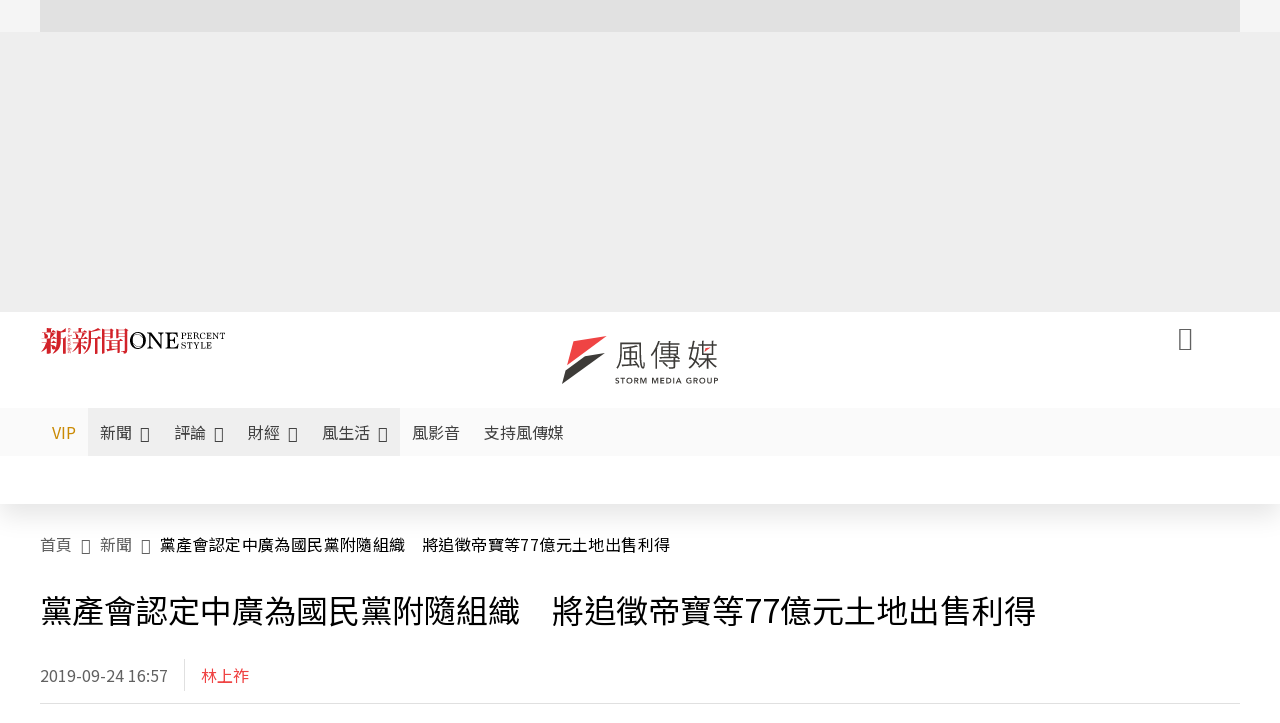

--- FILE ---
content_type: text/html;charset=utf-8
request_url: https://www.storm.mg/article/1749445
body_size: 896302
content:
<!DOCTYPE html><html  lang="zh-Hant-TW" data-capo=""><head><meta charset="utf-8">
<meta content="width=device-width, initial-scale=1" name="viewport">
<title>黨產會認定中廣為國民黨附隨組織　將追徵帝寶等77億元土地出售利得 | 林上祚 | 新聞 - 風傳媒</title>
<link crossorigin="anonymous" href="https://fonts.gstatic.com" rel="preconnect">
<link href="https://fonts.googleapis.com" rel="preconnect">
<link as="image" href="https://images.storm.mg/cloud/646d9dfc510d5692c80c92b78a313dfa79cb1233.webp?url=s3%3A%2F%2Fnew-storm-public-resource%2Fgallery%2F144362%2F20190924-030806_U4040_M552965_3072.jpg&g=sm&h=675&resize=fill&w=1200&wm_opacity=1&wm_position=soea&wm_scale=0.2&wm_x=26&wm_y=26&wmu=https%3A%2F%2Fimage.cache.storm.mg%2Flogo%2Flogo_white.svg" rel="preload">
<link fetchpriority="high" href="https://fonts.googleapis.com/css2?family=Noto+Sans+TC:wght@300;400;500&display=swap" rel="stylesheet">
<style>#editor,.sun-editor .se-wrapper{font-size:1.125rem;font-weight:400;line-height:1.8rem;--tw-text-opacity:1;color:rgb(0 0 0/var(--tw-text-opacity))}#editor ol,.sun-editor .se-wrapper ol{font-weight:300;list-style-position:inside;list-style-type:decimal!important}#editor ul,.sun-editor .se-wrapper ul{font-weight:300;list-style-position:inside;list-style-type:disc!important}#editor ol>li,#editor ul>li,.sun-editor .se-wrapper ol>li,.sun-editor .se-wrapper ul>li{font-size:1.125rem}#editor p,.sun-editor .se-wrapper p{font-size:1.125rem;font-weight:400;line-height:1.8rem;margin-bottom:1.5rem;margin-top:1.5rem;--tw-text-opacity:1;color:rgb(0 0 0/var(--tw-text-opacity))}#editor blockquote,.sun-editor .se-wrapper blockquote{border-radius:.5rem;--tw-bg-opacity:1;background-color:rgb(250 250 250/var(--tw-bg-opacity));font-size:1.125rem;font-weight:500;line-height:1.8rem;--tw-text-opacity:1;color:rgb(66 66 66/var(--tw-text-opacity));padding:1rem 1.5rem}#editor blockquote:before,.sun-editor .se-wrapper blockquote:before{content:url(/icon/storm-logo-part.svg);display:block;--tw-text-opacity:1;color:rgb(224 224 224/var(--tw-text-opacity))}#editor blockquote:after,.sun-editor .se-wrapper blockquote:after{content:url(/icon/storm-logo-part.svg);display:block;--tw-rotate:180deg;transform:translate(var(--tw-translate-x),var(--tw-translate-y)) rotate(var(--tw-rotate)) skewX(var(--tw-skew-x)) skewY(var(--tw-skew-y)) scaleX(var(--tw-scale-x)) scaleY(var(--tw-scale-y));--tw-text-opacity:1;color:rgb(224 224 224/var(--tw-text-opacity))}#editor table,.sun-editor .se-wrapper table{border-collapse:collapse;width:100%;word-break:break-all}#editor table td,#editor table th,.sun-editor .se-wrapper table td,.sun-editor .se-wrapper table th{border-width:1px;overflow-wrap:break-word;--tw-border-opacity:1;border-color:rgb(224 224 224/var(--tw-border-opacity));padding:1rem 1.5rem}#editor table.se-table-layout-fixed,.sun-editor .se-wrapper table.se-table-layout-fixed{table-layout:fixed}#editor h2,#editor h2 *,.sun-editor .se-wrapper h2,.sun-editor .se-wrapper h2 *{font-size:1.5rem!important;font-weight:500!important;line-height:2.4rem!important;margin-bottom:1.5rem!important;margin-top:1.5rem!important;scroll-margin-top:4rem!important;--tw-text-opacity:1!important;color:rgb(185 28 28/var(--tw-text-opacity))!important}#editor h3,#editor h3 *,.sun-editor .se-wrapper h3,.sun-editor .se-wrapper h3 *{font-size:1.375rem!important;font-weight:500!important;line-height:2.125rem!important;margin-bottom:1.5rem!important;margin-top:1.5rem!important;scroll-margin-top:4rem!important;--tw-text-opacity:1!important;color:rgb(33 33 33/var(--tw-text-opacity))!important}#editor sub,.sun-editor .se-wrapper sub{font-size:11px;vertical-align:sub}#editor sup,.sun-editor .se-wrapper sup{font-size:11px;vertical-align:super}#editor a,.sun-editor .se-wrapper a{cursor:pointer;font-size:1.125rem;font-weight:400;line-height:1.8rem;--tw-text-opacity:1;color:rgb(185 28 28/var(--tw-text-opacity));text-decoration-line:underline}#editor a:hover,.sun-editor .se-wrapper a:hover{--tw-text-opacity:1;color:rgb(248 113 113/var(--tw-text-opacity))}#editor a *,.sun-editor .se-wrapper a *{cursor:pointer;text-decoration-line:underline}#editor a :hover,.sun-editor .se-wrapper a :hover{--tw-text-opacity:1;color:rgb(248 113 113/var(--tw-text-opacity))}#editor strong,.sun-editor .se-wrapper strong{font-weight:700}#editor i,.sun-editor .se-wrapper i{font-style:italic}#editor .se-video-container figure,.sun-editor .se-wrapper .se-video-container figure{overflow:hidden}#editor .se-video-container figure iframe,.sun-editor .se-wrapper .se-video-container figure iframe{margin:0 auto;max-width:100%!important}#editor .dnd-drop-wrapper>.image,#editor figure,.sun-editor .se-wrapper .dnd-drop-wrapper>.image,.sun-editor .se-wrapper figure{border-radius:.5rem;height:auto!important;margin-top:2.5rem;padding-bottom:unset!important;text-align:center;width:auto!important}#editor .dnd-drop-wrapper>.image figcaption,#editor figure figcaption,.sun-editor .se-wrapper .dnd-drop-wrapper>.image figcaption,.sun-editor .se-wrapper figure figcaption{padding:1em .5em}#editor .dnd-legend-wrapper,#editor figcaption,#editor figcaption p,.sun-editor .se-wrapper .dnd-legend-wrapper,.sun-editor .se-wrapper figcaption,.sun-editor .se-wrapper figcaption p{font-size:.875rem;font-weight:400;line-height:1.5rem;margin-bottom:.5rem;margin-top:.5rem;--tw-text-opacity:1;color:rgb(97 97 97/var(--tw-text-opacity))}#editor img,.sun-editor .se-wrapper img{height:auto!important;margin:0 auto;width:auto!important}#editor .img,.sun-editor .se-wrapper .img{font-size:.875rem;font-weight:400;line-height:1.5rem;--tw-text-opacity:1;color:rgb(97 97 97/var(--tw-text-opacity))}#editor iframe,.sun-editor .se-wrapper iframe{margin:0 auto!important;width:100%}#editor .adGeneral iframe,.sun-editor .se-wrapper .adGeneral iframe{height:280px;width:revert-layer}#editor .lineCommunity,.sun-editor .se-wrapper .lineCommunity{align-items:center;display:flex;margin:0;--tw-text-opacity:1;color:rgb(0 0 0/var(--tw-text-opacity));text-decoration-line:none}#editor .lineCommunity:hover,.sun-editor .se-wrapper .lineCommunity:hover{color:#f87171!important}#editor .lineCommunity i,.sun-editor .se-wrapper .lineCommunity i{margin:0}#editor .lineCommunity .lineLogo,.sun-editor .se-wrapper .lineCommunity .lineLogo{font-size:1.5rem;line-height:2rem;--tw-text-opacity:1;color:rgb(0 185 0/var(--tw-text-opacity))}#editor .googleNotify,.sun-editor .se-wrapper .googleNotify{align-items:center;display:flex;margin:0;--tw-text-opacity:1;color:rgb(0 0 0/var(--tw-text-opacity));text-decoration-line:none}#editor .googleNotify:hover,.sun-editor .se-wrapper .googleNotify:hover{color:#f87171!important}#editor .googleNotify i,.sun-editor .se-wrapper .googleNotify i{margin:0}#editor .googleNotify .googleLogo,.sun-editor .se-wrapper .googleNotify .googleLogo{font-size:1.5rem;line-height:2rem;--tw-text-opacity:1;color:rgb(229 57 53/var(--tw-text-opacity))}#editor .vipSubMsg,.sun-editor .se-wrapper .vipSubMsg{font-size:.75rem;font-weight:500;letter-spacing:.025rem;line-height:1.2rem;--tw-text-opacity:1;color:rgb(0 0 0/var(--tw-text-opacity));text-decoration-line:none}#editor .vipSubMsg:hover,.sun-editor .se-wrapper .vipSubMsg:hover{color:#f87171!important}.generalLink:hover{--tw-text-opacity:1;color:rgb(248 113 113/var(--tw-text-opacity))}.v-popper__arrow-container{display:none}.swiper-pagination-bullet{background-color:#e0e0e0!important;border-radius:9999px;height:12px!important;opacity:1!important;width:12px!important}.swiper-pagination-bullet-active{background-color:#ef4444!important}.smgScrollbar::-webkit-scrollbar{height:6px;width:6px}.smgScrollbar::-webkit-scrollbar-track{background:transparent;border-radius:9999px}.smgScrollbar::-webkit-scrollbar-thumb{background:#dbdbdb;border-radius:9999px}.noScrollbar::-webkit-scrollbar{height:0}.vfm{height:100%}@media (max-width:600px){#editor h2,.sun-editor .se-wrapper h2{font-size:1.375rem;font-weight:500;line-height:2.125rem;margin-bottom:1.5rem;margin-top:1.5rem;scroll-margin-top:4rem;--tw-text-opacity:1;color:rgb(185 28 28/var(--tw-text-opacity))}#editor h3,.sun-editor .se-wrapper h3{font-size:1.125rem;font-weight:500;line-height:2rem;margin-bottom:1.5rem;margin-top:1.5rem;scroll-margin-top:4rem;--tw-text-opacity:1;color:rgb(33 33 33/var(--tw-text-opacity))}}@media print{#articleRelatedEl,#editorWrapper~*,.AdDable,.ArticleMore,.adGeneral,.articleSide,.breadcrumbElement,.footer{display:none}}</style>
<style>@font-face{font-family:icons;src:url(/_nuxt/icons.BJllVyZA.ttf?6592ff591b0593fa1a9d78eace1a4d52) format("truetype"),url(/_nuxt/icons.p5eVU8bt.woff?6592ff591b0593fa1a9d78eace1a4d52) format("woff"),url(/_nuxt/icons.D4YaHgZd.woff2?6592ff591b0593fa1a9d78eace1a4d52) format("woff2")}i[class*=" icon-"]:before,i[class^=icon-]:before{font-family:icons!important;font-style:normal;font-variant:normal;font-weight:400!important;line-height:1;text-transform:none;-webkit-font-smoothing:antialiased;-moz-osx-font-smoothing:grayscale}.icon-youtube:before{content:"\f101"}.icon-x-lg:before{content:"\f102"}.icon-weibo:before{content:"\f103"}.icon-volume-up-fill:before{content:"\f104"}.icon-volume-mute-fill:before{content:"\f105"}.icon-volume-down-fill:before{content:"\f106"}.icon-twitter:before{content:"\f107"}.icon-triangle-fill:before{content:"\f108"}.icon-ticket:before{content:"\f109"}.icon-telegram:before{content:"\f10a"}.icon-storm-logo-part:before{content:"\f10b"}.icon-stop-fill:before{content:"\f10c"}.icon-starbucks-coffee:before{content:"\f10d"}.icon-skip-start-fill:before{content:"\f10e"}.icon-skip-end-fill:before{content:"\f10f"}.icon-share:before{content:"\f110"}.icon-share-fill:before{content:"\f111"}.icon-send:before{content:"\f112"}.icon-search:before{content:"\f113"}.icon-rss:before{content:"\f114"}.icon-rewind-fill:before{content:"\f115"}.icon-quote:before{content:"\f116"}.icon-quote-square:before{content:"\f117"}.icon-question-circle:before{content:"\f118"}.icon-printer-fill:before{content:"\f119"}.icon-pour-over-coffee:before{content:"\f11a"}.icon-plus-square:before{content:"\f11b"}.icon-play-fill:before{content:"\f11c"}.icon-play-circle:before{content:"\f11d"}.icon-play-circle-fill:before{content:"\f11e"}.icon-phone:before{content:"\f11f"}.icon-person:before{content:"\f120"}.icon-person-o:before{content:"\f121"}.icon-person-circle:before{content:"\f122"}.icon-pen:before{content:"\f123"}.icon-pause-fill:before{content:"\f124"}.icon-pause-circle:before{content:"\f125"}.icon-newspaper:before{content:"\f126"}.icon-more:before{content:"\f127"}.icon-lock-outline:before{content:"\f128"}.icon-lock-open:before{content:"\f129"}.icon-list:before{content:"\f12a"}.icon-link-45deg:before{content:"\f12b"}.icon-line:before{content:"\f12c"}.icon-journal-text:before{content:"\f12d"}.icon-instagram:before{content:"\f12e"}.icon-ice-drip-coffee:before{content:"\f12f"}.icon-hand-thumbs-up:before{content:"\f130"}.icon-hand-thumbs-up-fill:before{content:"\f131"}.icon-google:before{content:"\f132"}.icon-google-news-white:before{content:"\f133"}.icon-gift-fill:before{content:"\f134"}.icon-gear-fill:before{content:"\f135"}.icon-fast-forward-fill:before{content:"\f136"}.icon-facebook:before{content:"\f137"}.icon-eye:before{content:"\f138"}.icon-eye-slash:before{content:"\f139"}.icon-eye-fill:before{content:"\f13a"}.icon-exclamation-triangle:before{content:"\f13b"}.icon-exclamation-circle:before{content:"\f13c"}.icon-envelope:before{content:"\f13d"}.icon-envelope-fill:before{content:"\f13e"}.icon-cup-novel:before{content:"\f13f"}.icon-cup-month:before{content:"\f140"}.icon-crown:before{content:"\f141"}.icon-cross:before{content:"\f142"}.icon-credit-card:before{content:"\f143"}.icon-content-copy:before{content:"\f144"}.icon-coin:before{content:"\f145"}.icon-coffee:before{content:"\f146"}.icon-clock:before{content:"\f147"}.icon-chevron-up:before{content:"\f148"}.icon-chevron-right:before{content:"\f149"}.icon-chevron-left:before{content:"\f14a"}.icon-chevron-left-bold:before{content:"\f14b"}.icon-chevron-down:before{content:"\f14c"}.icon-check-lg:before{content:"\f14d"}.icon-check-circle:before{content:"\f14e"}.icon-chat-text:before{content:"\f14f"}.icon-chat-left:before{content:"\f150"}.icon-chat-left-dots-fill:before{content:"\f151"}.icon-caret-up-fill:before{content:"\f152"}.icon-caret-down-fill:before{content:"\f153"}.icon-calendar-frame:before{content:"\f154"}.icon-box-arrow-out-right:before{content:"\f155"}.icon-box-arrow-in-right:before{content:"\f156"}.icon-bookmark:before{content:"\f157"}.icon-bookmark-fill:before{content:"\f158"}.icon-aspect-ratio:before{content:"\f159"}.icon-arrow-sm:before{content:"\f15a"}.icon-arrow-left-right:before{content:"\f15b"}</style>
<style>@font-face{font-family:swiper-icons;font-style:normal;font-weight:400;src:url("data:application/font-woff;charset=utf-8;base64, [base64]//wADZ2x5ZgAAAywAAADMAAAD2MHtryVoZWFkAAABbAAAADAAAAA2E2+eoWhoZWEAAAGcAAAAHwAAACQC9gDzaG10eAAAAigAAAAZAAAArgJkABFsb2NhAAAC0AAAAFoAAABaFQAUGG1heHAAAAG8AAAAHwAAACAAcABAbmFtZQAAA/gAAAE5AAACXvFdBwlwb3N0AAAFNAAAAGIAAACE5s74hXjaY2BkYGAAYpf5Hu/j+W2+MnAzMYDAzaX6QjD6/4//Bxj5GA8AuRwMYGkAPywL13jaY2BkYGA88P8Agx4j+/8fQDYfA1AEBWgDAIB2BOoAeNpjYGRgYNBh4GdgYgABEMnIABJzYNADCQAACWgAsQB42mNgYfzCOIGBlYGB0YcxjYGBwR1Kf2WQZGhhYGBiYGVmgAFGBiQQkOaawtDAoMBQxXjg/wEGPcYDDA4wNUA2CCgwsAAAO4EL6gAAeNpj2M0gyAACqxgGNWBkZ2D4/wMA+xkDdgAAAHjaY2BgYGaAYBkGRgYQiAHyGMF8FgYHIM3DwMHABGQrMOgyWDLEM1T9/w8UBfEMgLzE////P/5//f/V/xv+r4eaAAeMbAxwIUYmIMHEgKYAYjUcsDAwsLKxc3BycfPw8jEQA/[base64]/uznmfPFBNODM2K7MTQ45YEAZqGP81AmGGcF3iPqOop0r1SPTaTbVkfUe4HXj97wYE+yNwWYxwWu4v1ugWHgo3S1XdZEVqWM7ET0cfnLGxWfkgR42o2PvWrDMBSFj/IHLaF0zKjRgdiVMwScNRAoWUoH78Y2icB/yIY09An6AH2Bdu/UB+yxopYshQiEvnvu0dURgDt8QeC8PDw7Fpji3fEA4z/PEJ6YOB5hKh4dj3EvXhxPqH/SKUY3rJ7srZ4FZnh1PMAtPhwP6fl2PMJMPDgeQ4rY8YT6Gzao0eAEA409DuggmTnFnOcSCiEiLMgxCiTI6Cq5DZUd3Qmp10vO0LaLTd2cjN4fOumlc7lUYbSQcZFkutRG7g6JKZKy0RmdLY680CDnEJ+UMkpFFe1RN7nxdVpXrC4aTtnaurOnYercZg2YVmLN/d/gczfEimrE/fs/bOuq29Zmn8tloORaXgZgGa78yO9/cnXm2BpaGvq25Dv9S4E9+5SIc9PqupJKhYFSSl47+Qcr1mYNAAAAeNptw0cKwkAAAMDZJA8Q7OUJvkLsPfZ6zFVERPy8qHh2YER+3i/BP83vIBLLySsoKimrqKqpa2hp6+jq6RsYGhmbmJqZSy0sraxtbO3sHRydnEMU4uR6yx7JJXveP7WrDycAAAAAAAH//wACeNpjYGRgYOABYhkgZgJCZgZNBkYGLQZtIJsFLMYAAAw3ALgAeNolizEKgDAQBCchRbC2sFER0YD6qVQiBCv/H9ezGI6Z5XBAw8CBK/m5iQQVauVbXLnOrMZv2oLdKFa8Pjuru2hJzGabmOSLzNMzvutpB3N42mNgZGBg4GKQYzBhYMxJLMlj4GBgAYow/P/PAJJhLM6sSoWKfWCAAwDAjgbRAAB42mNgYGBkAIIbCZo5IPrmUn0hGA0AO8EFTQAA")}:root{--swiper-theme-color:#007aff}.swiper{list-style:none;margin-left:auto;margin-right:auto;overflow:hidden;padding:0;position:relative;z-index:1}.swiper-vertical>.swiper-wrapper{flex-direction:column}.swiper-wrapper{box-sizing:content-box;display:flex;height:100%;position:relative;transition-property:transform;width:100%;z-index:1}.swiper-android .swiper-slide,.swiper-wrapper{transform:translateZ(0)}.swiper-pointer-events{touch-action:pan-y}.swiper-pointer-events.swiper-vertical{touch-action:pan-x}.swiper-slide{flex-shrink:0;height:100%;position:relative;transition-property:transform;width:100%}.swiper-slide-invisible-blank{visibility:hidden}.swiper-autoheight,.swiper-autoheight .swiper-slide{height:auto}.swiper-autoheight .swiper-wrapper{align-items:flex-start;transition-property:transform,height}.swiper-backface-hidden .swiper-slide{backface-visibility:hidden;transform:translateZ(0)}.swiper-3d,.swiper-3d.swiper-css-mode .swiper-wrapper{perspective:1200px}.swiper-3d .swiper-cube-shadow,.swiper-3d .swiper-slide,.swiper-3d .swiper-slide-shadow,.swiper-3d .swiper-slide-shadow-bottom,.swiper-3d .swiper-slide-shadow-left,.swiper-3d .swiper-slide-shadow-right,.swiper-3d .swiper-slide-shadow-top,.swiper-3d .swiper-wrapper{transform-style:preserve-3d}.swiper-3d .swiper-slide-shadow,.swiper-3d .swiper-slide-shadow-bottom,.swiper-3d .swiper-slide-shadow-left,.swiper-3d .swiper-slide-shadow-right,.swiper-3d .swiper-slide-shadow-top{height:100%;left:0;pointer-events:none;position:absolute;top:0;width:100%;z-index:10}.swiper-3d .swiper-slide-shadow{background:rgba(0,0,0,.15)}.swiper-3d .swiper-slide-shadow-left{background-image:linear-gradient(270deg,rgba(0,0,0,.5),transparent)}.swiper-3d .swiper-slide-shadow-right{background-image:linear-gradient(90deg,rgba(0,0,0,.5),transparent)}.swiper-3d .swiper-slide-shadow-top{background-image:linear-gradient(0deg,rgba(0,0,0,.5),transparent)}.swiper-3d .swiper-slide-shadow-bottom{background-image:linear-gradient(180deg,rgba(0,0,0,.5),transparent)}.swiper-css-mode>.swiper-wrapper{overflow:auto;scrollbar-width:none;-ms-overflow-style:none}.swiper-css-mode>.swiper-wrapper::-webkit-scrollbar{display:none}.swiper-css-mode>.swiper-wrapper>.swiper-slide{scroll-snap-align:start start}.swiper-horizontal.swiper-css-mode>.swiper-wrapper{scroll-snap-type:x mandatory}.swiper-vertical.swiper-css-mode>.swiper-wrapper{scroll-snap-type:y mandatory}.swiper-centered>.swiper-wrapper:before{content:"";flex-shrink:0;order:9999}.swiper-centered.swiper-horizontal>.swiper-wrapper>.swiper-slide:first-child{margin-inline-start:var(--swiper-centered-offset-before)}.swiper-centered.swiper-horizontal>.swiper-wrapper:before{height:100%;min-height:1px;width:var(--swiper-centered-offset-after)}.swiper-centered.swiper-vertical>.swiper-wrapper>.swiper-slide:first-child{margin-block-start:var(--swiper-centered-offset-before)}.swiper-centered.swiper-vertical>.swiper-wrapper:before{height:var(--swiper-centered-offset-after);min-width:1px;width:100%}.swiper-centered>.swiper-wrapper>.swiper-slide{scroll-snap-align:center center;scroll-snap-stop:always}</style>
<style>@font-face{font-family:swiper-icons;font-style:normal;font-weight:400;src:url("data:application/font-woff;charset=utf-8;base64, [base64]//wADZ2x5ZgAAAywAAADMAAAD2MHtryVoZWFkAAABbAAAADAAAAA2E2+eoWhoZWEAAAGcAAAAHwAAACQC9gDzaG10eAAAAigAAAAZAAAArgJkABFsb2NhAAAC0AAAAFoAAABaFQAUGG1heHAAAAG8AAAAHwAAACAAcABAbmFtZQAAA/gAAAE5AAACXvFdBwlwb3N0AAAFNAAAAGIAAACE5s74hXjaY2BkYGAAYpf5Hu/j+W2+MnAzMYDAzaX6QjD6/4//Bxj5GA8AuRwMYGkAPywL13jaY2BkYGA88P8Agx4j+/8fQDYfA1AEBWgDAIB2BOoAeNpjYGRgYNBh4GdgYgABEMnIABJzYNADCQAACWgAsQB42mNgYfzCOIGBlYGB0YcxjYGBwR1Kf2WQZGhhYGBiYGVmgAFGBiQQkOaawtDAoMBQxXjg/wEGPcYDDA4wNUA2CCgwsAAAO4EL6gAAeNpj2M0gyAACqxgGNWBkZ2D4/wMA+xkDdgAAAHjaY2BgYGaAYBkGRgYQiAHyGMF8FgYHIM3DwMHABGQrMOgyWDLEM1T9/w8UBfEMgLzE////P/5//f/V/xv+r4eaAAeMbAxwIUYmIMHEgKYAYjUcsDAwsLKxc3BycfPw8jEQA/[base64]/uznmfPFBNODM2K7MTQ45YEAZqGP81AmGGcF3iPqOop0r1SPTaTbVkfUe4HXj97wYE+yNwWYxwWu4v1ugWHgo3S1XdZEVqWM7ET0cfnLGxWfkgR42o2PvWrDMBSFj/IHLaF0zKjRgdiVMwScNRAoWUoH78Y2icB/yIY09An6AH2Bdu/UB+yxopYshQiEvnvu0dURgDt8QeC8PDw7Fpji3fEA4z/PEJ6YOB5hKh4dj3EvXhxPqH/SKUY3rJ7srZ4FZnh1PMAtPhwP6fl2PMJMPDgeQ4rY8YT6Gzao0eAEA409DuggmTnFnOcSCiEiLMgxCiTI6Cq5DZUd3Qmp10vO0LaLTd2cjN4fOumlc7lUYbSQcZFkutRG7g6JKZKy0RmdLY680CDnEJ+UMkpFFe1RN7nxdVpXrC4aTtnaurOnYercZg2YVmLN/d/gczfEimrE/fs/bOuq29Zmn8tloORaXgZgGa78yO9/cnXm2BpaGvq25Dv9S4E9+5SIc9PqupJKhYFSSl47+Qcr1mYNAAAAeNptw0cKwkAAAMDZJA8Q7OUJvkLsPfZ6zFVERPy8qHh2YER+3i/BP83vIBLLySsoKimrqKqpa2hp6+jq6RsYGhmbmJqZSy0sraxtbO3sHRydnEMU4uR6yx7JJXveP7WrDycAAAAAAAH//wACeNpjYGRgYOABYhkgZgJCZgZNBkYGLQZtIJsFLMYAAAw3ALgAeNolizEKgDAQBCchRbC2sFER0YD6qVQiBCv/H9ezGI6Z5XBAw8CBK/m5iQQVauVbXLnOrMZv2oLdKFa8Pjuru2hJzGabmOSLzNMzvutpB3N42mNgZGBg4GKQYzBhYMxJLMlj4GBgAYow/P/PAJJhLM6sSoWKfWCAAwDAjgbRAAB42mNgYGBkAIIbCZo5IPrmUn0hGA0AO8EFTQAA")}:root{--swiper-theme-color:#007aff}.swiper{list-style:none;margin-left:auto;margin-right:auto;overflow:hidden;padding:0;position:relative;z-index:1}.swiper-vertical>.swiper-wrapper{flex-direction:column}.swiper-wrapper{box-sizing:content-box;display:flex;height:100%;position:relative;transition-property:transform;width:100%;z-index:1}.swiper-android .swiper-slide,.swiper-wrapper{transform:translateZ(0)}.swiper-pointer-events{touch-action:pan-y}.swiper-pointer-events.swiper-vertical{touch-action:pan-x}.swiper-slide{flex-shrink:0;height:100%;position:relative;transition-property:transform;width:100%}.swiper-slide-invisible-blank{visibility:hidden}.swiper-autoheight,.swiper-autoheight .swiper-slide{height:auto}.swiper-autoheight .swiper-wrapper{align-items:flex-start;transition-property:transform,height}.swiper-backface-hidden .swiper-slide{backface-visibility:hidden;transform:translateZ(0)}.swiper-3d,.swiper-3d.swiper-css-mode .swiper-wrapper{perspective:1200px}.swiper-3d .swiper-cube-shadow,.swiper-3d .swiper-slide,.swiper-3d .swiper-slide-shadow,.swiper-3d .swiper-slide-shadow-bottom,.swiper-3d .swiper-slide-shadow-left,.swiper-3d .swiper-slide-shadow-right,.swiper-3d .swiper-slide-shadow-top,.swiper-3d .swiper-wrapper{transform-style:preserve-3d}.swiper-3d .swiper-slide-shadow,.swiper-3d .swiper-slide-shadow-bottom,.swiper-3d .swiper-slide-shadow-left,.swiper-3d .swiper-slide-shadow-right,.swiper-3d .swiper-slide-shadow-top{height:100%;left:0;pointer-events:none;position:absolute;top:0;width:100%;z-index:10}.swiper-3d .swiper-slide-shadow{background:rgba(0,0,0,.15)}.swiper-3d .swiper-slide-shadow-left{background-image:linear-gradient(270deg,rgba(0,0,0,.5),transparent)}.swiper-3d .swiper-slide-shadow-right{background-image:linear-gradient(90deg,rgba(0,0,0,.5),transparent)}.swiper-3d .swiper-slide-shadow-top{background-image:linear-gradient(0deg,rgba(0,0,0,.5),transparent)}.swiper-3d .swiper-slide-shadow-bottom{background-image:linear-gradient(180deg,rgba(0,0,0,.5),transparent)}.swiper-css-mode>.swiper-wrapper{overflow:auto;scrollbar-width:none;-ms-overflow-style:none}.swiper-css-mode>.swiper-wrapper::-webkit-scrollbar{display:none}.swiper-css-mode>.swiper-wrapper>.swiper-slide{scroll-snap-align:start start}.swiper-horizontal.swiper-css-mode>.swiper-wrapper{scroll-snap-type:x mandatory}.swiper-vertical.swiper-css-mode>.swiper-wrapper{scroll-snap-type:y mandatory}.swiper-centered>.swiper-wrapper:before{content:"";flex-shrink:0;order:9999}.swiper-centered.swiper-horizontal>.swiper-wrapper>.swiper-slide:first-child{margin-inline-start:var(--swiper-centered-offset-before)}.swiper-centered.swiper-horizontal>.swiper-wrapper:before{height:100%;min-height:1px;width:var(--swiper-centered-offset-after)}.swiper-centered.swiper-vertical>.swiper-wrapper>.swiper-slide:first-child{margin-block-start:var(--swiper-centered-offset-before)}.swiper-centered.swiper-vertical>.swiper-wrapper:before{height:var(--swiper-centered-offset-after);min-width:1px;width:100%}.swiper-centered>.swiper-wrapper>.swiper-slide{scroll-snap-align:center center;scroll-snap-stop:always}.swiper-virtual .swiper-slide{-webkit-backface-visibility:hidden;transform:translateZ(0)}.swiper-virtual.swiper-css-mode .swiper-wrapper:after{content:"";left:0;pointer-events:none;position:absolute;top:0}.swiper-virtual.swiper-css-mode.swiper-horizontal .swiper-wrapper:after{height:1px;width:var(--swiper-virtual-size)}.swiper-virtual.swiper-css-mode.swiper-vertical .swiper-wrapper:after{height:var(--swiper-virtual-size);width:1px}:root{--swiper-navigation-size:44px}.swiper-button-next,.swiper-button-prev{align-items:center;color:var(--swiper-navigation-color,var(--swiper-theme-color));cursor:pointer;display:flex;height:var(--swiper-navigation-size);justify-content:center;margin-top:calc(0px - var(--swiper-navigation-size)/2);position:absolute;top:50%;width:calc(var(--swiper-navigation-size)/44*27);z-index:10}.swiper-button-next.swiper-button-disabled,.swiper-button-prev.swiper-button-disabled{cursor:auto;opacity:.35;pointer-events:none}.swiper-button-next.swiper-button-hidden,.swiper-button-prev.swiper-button-hidden{cursor:auto;opacity:0;pointer-events:none}.swiper-navigation-disabled .swiper-button-next,.swiper-navigation-disabled .swiper-button-prev{display:none!important}.swiper-button-next:after,.swiper-button-prev:after{font-family:swiper-icons;font-size:var(--swiper-navigation-size);font-variant:normal;letter-spacing:0;line-height:1;text-transform:none!important}.swiper-button-prev,.swiper-rtl .swiper-button-next{left:10px;right:auto}.swiper-button-prev:after,.swiper-rtl .swiper-button-next:after{content:"prev"}.swiper-button-next,.swiper-rtl .swiper-button-prev{left:auto;right:10px}.swiper-button-next:after,.swiper-rtl .swiper-button-prev:after{content:"next"}.swiper-button-lock{display:none}.swiper-pagination{position:absolute;text-align:center;transform:translateZ(0);transition:opacity .3s;z-index:10}.swiper-pagination.swiper-pagination-hidden{opacity:0}.swiper-pagination-disabled>.swiper-pagination,.swiper-pagination.swiper-pagination-disabled{display:none!important}.swiper-horizontal>.swiper-pagination-bullets,.swiper-pagination-bullets.swiper-pagination-horizontal,.swiper-pagination-custom,.swiper-pagination-fraction{bottom:10px;left:0;width:100%}.swiper-pagination-bullets-dynamic{font-size:0;overflow:hidden}.swiper-pagination-bullets-dynamic .swiper-pagination-bullet{position:relative;transform:scale(.33)}.swiper-pagination-bullets-dynamic .swiper-pagination-bullet-active,.swiper-pagination-bullets-dynamic .swiper-pagination-bullet-active-main{transform:scale(1)}.swiper-pagination-bullets-dynamic .swiper-pagination-bullet-active-prev{transform:scale(.66)}.swiper-pagination-bullets-dynamic .swiper-pagination-bullet-active-prev-prev{transform:scale(.33)}.swiper-pagination-bullets-dynamic .swiper-pagination-bullet-active-next{transform:scale(.66)}.swiper-pagination-bullets-dynamic .swiper-pagination-bullet-active-next-next{transform:scale(.33)}.swiper-pagination-bullet{background:var(--swiper-pagination-bullet-inactive-color,#000);border-radius:50%;display:inline-block;height:var(--swiper-pagination-bullet-height,var(--swiper-pagination-bullet-size,8px));opacity:var(--swiper-pagination-bullet-inactive-opacity,.2);width:var(--swiper-pagination-bullet-width,var(--swiper-pagination-bullet-size,8px))}button.swiper-pagination-bullet{-webkit-appearance:none;-moz-appearance:none;appearance:none;border:none;box-shadow:none;margin:0;padding:0}.swiper-pagination-clickable .swiper-pagination-bullet{cursor:pointer}.swiper-pagination-bullet:only-child{display:none!important}.swiper-pagination-bullet-active{background:var(--swiper-pagination-color,var(--swiper-theme-color));opacity:var(--swiper-pagination-bullet-opacity,1)}.swiper-pagination-vertical.swiper-pagination-bullets,.swiper-vertical>.swiper-pagination-bullets{right:10px;top:50%;transform:translate3d(0,-50%,0)}.swiper-pagination-vertical.swiper-pagination-bullets .swiper-pagination-bullet,.swiper-vertical>.swiper-pagination-bullets .swiper-pagination-bullet{display:block;margin:var(--swiper-pagination-bullet-vertical-gap,6px) 0}.swiper-pagination-vertical.swiper-pagination-bullets.swiper-pagination-bullets-dynamic,.swiper-vertical>.swiper-pagination-bullets.swiper-pagination-bullets-dynamic{top:50%;transform:translateY(-50%);width:8px}.swiper-pagination-vertical.swiper-pagination-bullets.swiper-pagination-bullets-dynamic .swiper-pagination-bullet,.swiper-vertical>.swiper-pagination-bullets.swiper-pagination-bullets-dynamic .swiper-pagination-bullet{display:inline-block;transition:transform .2s,top .2s}.swiper-horizontal>.swiper-pagination-bullets .swiper-pagination-bullet,.swiper-pagination-horizontal.swiper-pagination-bullets .swiper-pagination-bullet{margin:0 var(--swiper-pagination-bullet-horizontal-gap,4px)}.swiper-horizontal>.swiper-pagination-bullets.swiper-pagination-bullets-dynamic,.swiper-pagination-horizontal.swiper-pagination-bullets.swiper-pagination-bullets-dynamic{left:50%;transform:translateX(-50%);white-space:nowrap}.swiper-horizontal>.swiper-pagination-bullets.swiper-pagination-bullets-dynamic .swiper-pagination-bullet,.swiper-pagination-horizontal.swiper-pagination-bullets.swiper-pagination-bullets-dynamic .swiper-pagination-bullet{transition:transform .2s,left .2s}.swiper-horizontal.swiper-rtl>.swiper-pagination-bullets-dynamic .swiper-pagination-bullet{transition:transform .2s,right .2s}.swiper-pagination-progressbar{background:rgba(0,0,0,.25);position:absolute}.swiper-pagination-progressbar .swiper-pagination-progressbar-fill{background:var(--swiper-pagination-color,var(--swiper-theme-color));height:100%;left:0;position:absolute;top:0;transform:scale(0);transform-origin:left top;width:100%}.swiper-rtl .swiper-pagination-progressbar .swiper-pagination-progressbar-fill{transform-origin:right top}.swiper-horizontal>.swiper-pagination-progressbar,.swiper-pagination-progressbar.swiper-pagination-horizontal,.swiper-pagination-progressbar.swiper-pagination-vertical.swiper-pagination-progressbar-opposite,.swiper-vertical>.swiper-pagination-progressbar.swiper-pagination-progressbar-opposite{height:4px;left:0;top:0;width:100%}.swiper-horizontal>.swiper-pagination-progressbar.swiper-pagination-progressbar-opposite,.swiper-pagination-progressbar.swiper-pagination-horizontal.swiper-pagination-progressbar-opposite,.swiper-pagination-progressbar.swiper-pagination-vertical,.swiper-vertical>.swiper-pagination-progressbar{height:100%;left:0;top:0;width:4px}.swiper-pagination-lock{display:none}.swiper-scrollbar{background:rgba(0,0,0,.1);border-radius:10px;position:relative;-ms-touch-action:none}.swiper-scrollbar-disabled>.swiper-scrollbar,.swiper-scrollbar.swiper-scrollbar-disabled{display:none!important}.swiper-horizontal>.swiper-scrollbar,.swiper-scrollbar.swiper-scrollbar-horizontal{bottom:3px;height:5px;left:1%;position:absolute;width:98%;z-index:50}.swiper-scrollbar.swiper-scrollbar-vertical,.swiper-vertical>.swiper-scrollbar{height:98%;position:absolute;right:3px;top:1%;width:5px;z-index:50}.swiper-scrollbar-drag{background:rgba(0,0,0,.5);border-radius:10px;height:100%;left:0;position:relative;top:0;width:100%}.swiper-scrollbar-cursor-drag{cursor:move}.swiper-scrollbar-lock{display:none}.swiper-zoom-container{align-items:center;display:flex;height:100%;justify-content:center;text-align:center;width:100%}.swiper-zoom-container>canvas,.swiper-zoom-container>img,.swiper-zoom-container>svg{max-height:100%;max-width:100%;-o-object-fit:contain;object-fit:contain}.swiper-slide-zoomed{cursor:move}.swiper-lazy-preloader{border:4px solid var(--swiper-preloader-color,var(--swiper-theme-color));border-radius:50%;border-top:4px solid transparent;box-sizing:border-box;height:42px;left:50%;margin-left:-21px;margin-top:-21px;position:absolute;top:50%;transform-origin:50%;width:42px;z-index:10}.swiper-watch-progress .swiper-slide-visible .swiper-lazy-preloader,.swiper:not(.swiper-watch-progress) .swiper-lazy-preloader{animation:swiper-preloader-spin 1s linear infinite}.swiper-lazy-preloader-white{--swiper-preloader-color:#fff}.swiper-lazy-preloader-black{--swiper-preloader-color:#000}@keyframes swiper-preloader-spin{0%{transform:rotate(0deg)}to{transform:rotate(1turn)}}.swiper .swiper-notification{left:0;opacity:0;pointer-events:none;position:absolute;top:0;z-index:-1000}.swiper-free-mode>.swiper-wrapper{margin:0 auto;transition-timing-function:ease-out}.swiper-grid>.swiper-wrapper{flex-wrap:wrap}.swiper-grid-column>.swiper-wrapper{flex-direction:column;flex-wrap:wrap}.swiper-fade.swiper-free-mode .swiper-slide{transition-timing-function:ease-out}.swiper-fade .swiper-slide{pointer-events:none;transition-property:opacity}.swiper-fade .swiper-slide .swiper-slide{pointer-events:none}.swiper-fade .swiper-slide-active,.swiper-fade .swiper-slide-active .swiper-slide-active{pointer-events:auto}.swiper-cube{overflow:visible}.swiper-cube .swiper-slide{backface-visibility:hidden;height:100%;pointer-events:none;transform-origin:0 0;visibility:hidden;width:100%;z-index:1}.swiper-cube .swiper-slide .swiper-slide{pointer-events:none}.swiper-cube.swiper-rtl .swiper-slide{transform-origin:100% 0}.swiper-cube .swiper-slide-active,.swiper-cube .swiper-slide-active .swiper-slide-active{pointer-events:auto}.swiper-cube .swiper-slide-active,.swiper-cube .swiper-slide-next,.swiper-cube .swiper-slide-next+.swiper-slide,.swiper-cube .swiper-slide-prev{pointer-events:auto;visibility:visible}.swiper-cube .swiper-slide-shadow-bottom,.swiper-cube .swiper-slide-shadow-left,.swiper-cube .swiper-slide-shadow-right,.swiper-cube .swiper-slide-shadow-top{backface-visibility:hidden;z-index:0}.swiper-cube .swiper-cube-shadow{bottom:0;height:100%;left:0;opacity:.6;position:absolute;width:100%;z-index:0}.swiper-cube .swiper-cube-shadow:before{background:#000;bottom:0;content:"";filter:blur(50px);left:0;position:absolute;right:0;top:0}.swiper-flip{overflow:visible}.swiper-flip .swiper-slide{backface-visibility:hidden;pointer-events:none;z-index:1}.swiper-flip .swiper-slide .swiper-slide{pointer-events:none}.swiper-flip .swiper-slide-active,.swiper-flip .swiper-slide-active .swiper-slide-active{pointer-events:auto}.swiper-flip .swiper-slide-shadow-bottom,.swiper-flip .swiper-slide-shadow-left,.swiper-flip .swiper-slide-shadow-right,.swiper-flip .swiper-slide-shadow-top{backface-visibility:hidden;z-index:0}.swiper-creative .swiper-slide{backface-visibility:hidden;overflow:hidden;transition-property:transform,opacity,height}.swiper-cards{overflow:visible}.swiper-cards .swiper-slide{backface-visibility:hidden;overflow:hidden;transform-origin:center bottom}</style>
<style>.vjs-tree-brackets{cursor:pointer}.vjs-tree-brackets:hover{color:#1890ff}.vjs-check-controller{left:0;position:absolute}.vjs-check-controller.is-checked .vjs-check-controller-inner{background-color:#1890ff;border-color:#0076e4}.vjs-check-controller.is-checked .vjs-check-controller-inner.is-checkbox:after{-webkit-transform:rotate(45deg) scaleY(1);transform:rotate(45deg) scaleY(1)}.vjs-check-controller.is-checked .vjs-check-controller-inner.is-radio:after{-webkit-transform:translate(-50%,-50%) scale(1);transform:translate(-50%,-50%) scale(1)}.vjs-check-controller .vjs-check-controller-inner{background-color:#fff;border:1px solid #bfcbd9;border-radius:2px;-webkit-box-sizing:border-box;box-sizing:border-box;cursor:pointer;display:inline-block;height:16px;position:relative;-webkit-transition:border-color .25s cubic-bezier(.71,-.46,.29,1.46),background-color .25s cubic-bezier(.71,-.46,.29,1.46);transition:border-color .25s cubic-bezier(.71,-.46,.29,1.46),background-color .25s cubic-bezier(.71,-.46,.29,1.46);vertical-align:middle;width:16px;z-index:1}.vjs-check-controller .vjs-check-controller-inner:after{border:2px solid #fff;border-left:0;border-top:0;-webkit-box-sizing:content-box;box-sizing:content-box;content:"";height:8px;left:4px;position:absolute;top:1px;-webkit-transform:rotate(45deg) scaleY(0);transform:rotate(45deg) scaleY(0);-webkit-transform-origin:center;transform-origin:center;-webkit-transition:-webkit-transform .15s cubic-bezier(.71,-.46,.88,.6) .05s;transition:-webkit-transform .15s cubic-bezier(.71,-.46,.88,.6) .05s;transition:transform .15s cubic-bezier(.71,-.46,.88,.6) .05s;transition:transform .15s cubic-bezier(.71,-.46,.88,.6) .05s,-webkit-transform .15s cubic-bezier(.71,-.46,.88,.6) .05s;width:4px}.vjs-check-controller .vjs-check-controller-inner.is-radio{border-radius:100%}.vjs-check-controller .vjs-check-controller-inner.is-radio:after{background-color:#fff;border-radius:100%;height:4px;left:50%;top:50%}.vjs-check-controller .vjs-check-controller-original{bottom:0;left:0;margin:0;opacity:0;outline:none;position:absolute;right:0;top:0;z-index:-1}.vjs-carets{cursor:pointer;position:absolute;right:0}.vjs-carets svg{-webkit-transition:-webkit-transform .3s;transition:-webkit-transform .3s;transition:transform .3s;transition:transform .3s,-webkit-transform .3s}.vjs-carets:hover{color:#1890ff}.vjs-carets-close{-webkit-transform:rotate(-90deg);transform:rotate(-90deg)}.vjs-tree-node{display:-webkit-box;display:-ms-flexbox;display:flex;line-height:20px;position:relative}.vjs-tree-node.has-carets{padding-left:15px}.vjs-tree-node.has-carets.has-selector,.vjs-tree-node.has-selector{padding-left:30px}.vjs-tree-node.is-highlight,.vjs-tree-node:hover{background-color:#e6f7ff}.vjs-tree-node .vjs-indent{display:-webkit-box;display:-ms-flexbox;display:flex;position:relative}.vjs-tree-node .vjs-indent-unit{width:1em}.vjs-tree-node .vjs-indent-unit.has-line{border-left:1px dashed #bfcbd9}.vjs-tree-node.dark.is-highlight,.vjs-tree-node.dark:hover{background-color:#2e4558}.vjs-node-index{margin-right:4px;position:absolute;right:100%;-webkit-user-select:none;-moz-user-select:none;-ms-user-select:none;user-select:none}.vjs-colon{white-space:pre}.vjs-comment{color:#bfcbd9}.vjs-value{word-break:break-word}.vjs-value-null,.vjs-value-undefined{color:#d55fde}.vjs-value-boolean,.vjs-value-number{color:#1d8ce0}.vjs-value-string{color:#13ce66}.vjs-tree{font-family:Monaco,Menlo,Consolas,Bitstream Vera Sans Mono,monospace;font-size:14px;text-align:left}.vjs-tree.is-virtual{overflow:auto}.vjs-tree.is-virtual .vjs-tree-node{white-space:nowrap}</style>
<style>.vfm--fixed{position:fixed}.vfm--absolute{position:absolute}.vfm--inset{bottom:0;left:0;right:0;top:0}.vfm--overlay{background-color:#00000080;z-index:-1}.vfm--prevent-none{pointer-events:none}.vfm--prevent-auto{pointer-events:auto}.vfm--outline-none:focus{outline:none}@keyframes fade-in{0%{opacity:0}to{opacity:1}}@keyframes fade-out{0%{opacity:1}to{opacity:0}}.vfm-fade-enter-active{animation:fade-in .3s ease}.vfm-fade-leave-active{animation:fade-out .3s ease}.vfm-bounce-back{transition-duration:.3s;transition-property:transform}.vfm-slide-down-enter-active,.vfm-slide-down-leave-active,.vfm-slide-up-enter-active,.vfm-slide-up-leave-active{transition:transform .3s ease}.vfm-slide-down-enter-from,.vfm-slide-down-leave-to{transform:translateY(100vh)!important}.vfm-slide-up-enter-from,.vfm-slide-up-leave-to{transform:translateY(-100vh)!important}.vfm-slide-left-enter-active,.vfm-slide-left-leave-active,.vfm-slide-right-enter-active,.vfm-slide-right-leave-active{transition:transform .3s ease}.vfm-slide-right-enter-from,.vfm-slide-right-leave-to{transform:translate(100vw)!important}.vfm-slide-left-enter-from,.vfm-slide-left-leave-to{transform:translate(-100vw)!important}.vfm-swipe-banner-back,.vfm-swipe-banner-forward{bottom:0;position:fixed;top:0;width:27px;z-index:10}.vfm-swipe-banner-back{left:0}.vfm-swipe-banner-forward{right:0}</style>
<style>*,::backdrop,:after,:before{--tw-border-spacing-x:0;--tw-border-spacing-y:0;--tw-translate-x:0;--tw-translate-y:0;--tw-rotate:0;--tw-skew-x:0;--tw-skew-y:0;--tw-scale-x:1;--tw-scale-y:1;--tw-pan-x: ;--tw-pan-y: ;--tw-pinch-zoom: ;--tw-scroll-snap-strictness:proximity;--tw-gradient-from-position: ;--tw-gradient-via-position: ;--tw-gradient-to-position: ;--tw-ordinal: ;--tw-slashed-zero: ;--tw-numeric-figure: ;--tw-numeric-spacing: ;--tw-numeric-fraction: ;--tw-ring-inset: ;--tw-ring-offset-width:0px;--tw-ring-offset-color:#fff;--tw-ring-color:#3b82f680;--tw-ring-offset-shadow:0 0 #0000;--tw-ring-shadow:0 0 #0000;--tw-shadow:0 0 #0000;--tw-shadow-colored:0 0 #0000;--tw-blur: ;--tw-brightness: ;--tw-contrast: ;--tw-grayscale: ;--tw-hue-rotate: ;--tw-invert: ;--tw-saturate: ;--tw-sepia: ;--tw-drop-shadow: ;--tw-backdrop-blur: ;--tw-backdrop-brightness: ;--tw-backdrop-contrast: ;--tw-backdrop-grayscale: ;--tw-backdrop-hue-rotate: ;--tw-backdrop-invert: ;--tw-backdrop-opacity: ;--tw-backdrop-saturate: ;--tw-backdrop-sepia: ;--tw-contain-size: ;--tw-contain-layout: ;--tw-contain-paint: ;--tw-contain-style: }/*! tailwindcss v3.4.14 | MIT License | https://tailwindcss.com*/*,:after,:before{border:0 solid #e5e7eb;box-sizing:border-box}:after,:before{--tw-content:""}:host,html{line-height:1.5;-webkit-text-size-adjust:100%;font-family:Noto Sans TC,sans-serif,-apple-system,system-ui,BlinkMacSystemFont,Segoe UI,Roboto,Ubuntu,ui-sans-serif,Apple Color Emoji,Segoe UI Emoji,Segoe UI Symbol,Noto Color Emoji;font-feature-settings:normal;font-variation-settings:normal;tab-size:4;-webkit-tap-highlight-color:transparent}body{line-height:inherit;margin:0}hr{border-top-width:1px;color:inherit;height:0}abbr:where([title]){-webkit-text-decoration:underline dotted;text-decoration:underline dotted}h1,h2,h3,h4,h5,h6{font-size:inherit;font-weight:inherit}a{color:inherit;text-decoration:inherit}b,strong{font-weight:bolder}code,kbd,pre,samp{font-family:ui-monospace,SFMono-Regular,Menlo,Monaco,Consolas,Liberation Mono,Courier New,monospace;font-feature-settings:normal;font-size:1em;font-variation-settings:normal}small{font-size:80%}sub,sup{font-size:75%;line-height:0;position:relative;vertical-align:initial}sub{bottom:-.25em}sup{top:-.5em}table{border-collapse:collapse;border-color:inherit;text-indent:0}button,input,optgroup,select,textarea{color:inherit;font-family:inherit;font-feature-settings:inherit;font-size:100%;font-variation-settings:inherit;font-weight:inherit;letter-spacing:inherit;line-height:inherit;margin:0;padding:0}button,select{text-transform:none}button,input:where([type=button]),input:where([type=reset]),input:where([type=submit]){-webkit-appearance:button;background-color:initial;background-image:none}:-moz-focusring{outline:auto}:-moz-ui-invalid{box-shadow:none}progress{vertical-align:initial}::-webkit-inner-spin-button,::-webkit-outer-spin-button{height:auto}[type=search]{-webkit-appearance:textfield;outline-offset:-2px}::-webkit-search-decoration{-webkit-appearance:none}::-webkit-file-upload-button{-webkit-appearance:button;font:inherit}summary{display:list-item}blockquote,dd,dl,figure,h1,h2,h3,h4,h5,h6,hr,p,pre{margin:0}fieldset{margin:0}fieldset,legend{padding:0}menu,ol,ul{list-style:none;margin:0;padding:0}dialog{padding:0}textarea{resize:vertical}input::placeholder,textarea::placeholder{color:#9ca3af;opacity:1}[role=button],button{cursor:pointer}:disabled{cursor:default}audio,canvas,embed,iframe,img,object,svg,video{display:block;vertical-align:middle}img,video{height:auto;max-width:100%}[hidden]:where(:not([hidden=until-found])){display:none}.container{width:100%}@media (min-width:640px){.container{max-width:640px}}@media (min-width:768px){.container{max-width:768px}}@media (min-width:1024px){.container{max-width:1024px}}@media (min-width:1200px){.container{max-width:1200px}}@media (min-width:1280px){.container{max-width:1280px}}@media (min-width:1536px){.container{max-width:1536px}}.pointer-events-none{pointer-events:none}.visible{visibility:visible}.invisible{visibility:hidden}.collapse{visibility:collapse}.static{position:static}.fixed{position:fixed}.absolute{position:absolute}.relative{position:relative}.sticky{position:sticky}.inset-0{inset:0}.inset-y-0{bottom:0;top:0}.-bottom-5{bottom:-1.25rem}.-left-1{left:-.25rem}.-left-2{left:-.5rem}.-right-1{right:-.25rem}.-right-\[80px\]{right:-80px}.-top-10{top:-2.5rem}.-top-2{top:-.5rem}.-top-full{top:-100%}.bottom-0{bottom:0}.bottom-10{bottom:2.5rem}.bottom-14{bottom:3.5rem}.bottom-\[1px\]{bottom:1px}.bottom-\[30px\]{bottom:30px}.bottom-full{bottom:100%}.left-0{left:0}.left-1\/2{left:50%}.left-10{left:2.5rem}.left-2{left:.5rem}.left-20{left:5rem}.left-\[10px\]{left:10px}.left-\[1px\]{left:1px}.left-\[50px\]{left:50px}.left-\[5px\]{left:5px}.left-auto{left:auto}.left-full{left:100%}.right-0{right:0}.right-2{right:.5rem}.right-3{right:.75rem}.right-4{right:1rem}.right-auto{right:auto}.right-full{right:100%}.top-0{top:0}.top-1{top:.25rem}.top-1\/2{top:50%}.top-2{top:.5rem}.top-20{top:5rem}.top-4{top:1rem}.top-8{top:2rem}.top-\[1px\]{top:1px}.top-\[50px\]{top:50px}.top-\[5px\]{top:5px}.top-\[60px\]{top:60px}.top-full{top:100%}.-z-\[1\]{z-index:-1}.z-0{z-index:0}.z-10{z-index:10}.z-20{z-index:20}.z-30{z-index:30}.z-50{z-index:50}.order-1{order:1}.order-2{order:2}.order-last{order:9999}.col-span-1{grid-column:span 1/span 1}.col-span-2{grid-column:span 2/span 2}.col-span-7{grid-column:span 7/span 7}.row-span-2{grid-row:span 2/span 2}.row-span-3{grid-row:span 3/span 3}.m-2{margin:.5rem}.m-auto{margin:auto}.mx-0{margin-left:0;margin-right:0}.mx-1{margin-left:.25rem;margin-right:.25rem}.mx-10{margin-left:2.5rem;margin-right:2.5rem}.mx-2{margin-left:.5rem;margin-right:.5rem}.mx-3{margin-left:.75rem;margin-right:.75rem}.mx-4{margin-left:1rem;margin-right:1rem}.mx-5{margin-left:1.25rem;margin-right:1.25rem}.mx-6{margin-left:1.5rem;margin-right:1.5rem}.mx-\[3\.33px\]{margin-left:3.33px;margin-right:3.33px}.mx-\[8\.5px\]{margin-left:8.5px;margin-right:8.5px}.mx-auto{margin-left:auto;margin-right:auto}.my-0{margin-bottom:0;margin-top:0}.my-1{margin-bottom:.25rem;margin-top:.25rem}.my-10{margin-bottom:2.5rem;margin-top:2.5rem}.my-12{margin-bottom:3rem;margin-top:3rem}.my-2{margin-bottom:.5rem;margin-top:.5rem}.my-2\.5{margin-bottom:.625rem;margin-top:.625rem}.my-20{margin-bottom:5rem;margin-top:5rem}.my-3{margin-bottom:.75rem;margin-top:.75rem}.my-3\.5{margin-bottom:.875rem;margin-top:.875rem}.my-32{margin-bottom:8rem;margin-top:8rem}.my-4{margin-bottom:1rem;margin-top:1rem}.my-5{margin-bottom:1.25rem;margin-top:1.25rem}.my-6{margin-bottom:1.5rem;margin-top:1.5rem}.my-7{margin-bottom:1.75rem;margin-top:1.75rem}.my-8{margin-bottom:2rem;margin-top:2rem}.mb-0{margin-bottom:0}.mb-1{margin-bottom:.25rem}.mb-1\.5{margin-bottom:.375rem}.mb-10{margin-bottom:2.5rem}.mb-14{margin-bottom:3.5rem}.mb-2{margin-bottom:.5rem}.mb-20{margin-bottom:5rem}.mb-3{margin-bottom:.75rem}.mb-3\.5{margin-bottom:.875rem}.mb-4{margin-bottom:1rem}.mb-5{margin-bottom:1.25rem}.mb-6{margin-bottom:1.5rem}.mb-8{margin-bottom:2rem}.mb-9{margin-bottom:2.25rem}.ml-1{margin-left:.25rem}.ml-2{margin-left:.5rem}.ml-4{margin-left:1rem}.ml-5{margin-left:1.25rem}.ml-8{margin-left:2rem}.ml-auto{margin-left:auto}.mr-0{margin-right:0}.mr-1{margin-right:.25rem}.mr-10{margin-right:2.5rem}.mr-2{margin-right:.5rem}.mr-3{margin-right:.75rem}.mr-3\.5{margin-right:.875rem}.mr-4{margin-right:1rem}.mr-5{margin-right:1.25rem}.mr-6{margin-right:1.5rem}.mr-8{margin-right:2rem}.mt-0\.5{margin-top:.125rem}.mt-1{margin-top:.25rem}.mt-1\.5{margin-top:.375rem}.mt-10{margin-top:2.5rem}.mt-11{margin-top:2.75rem}.mt-12{margin-top:3rem}.mt-14{margin-top:3.5rem}.mt-16{margin-top:4rem}.mt-2{margin-top:.5rem}.mt-2\.5{margin-top:.625rem}.mt-20{margin-top:5rem}.mt-3{margin-top:.75rem}.mt-3\.5{margin-top:.875rem}.mt-4{margin-top:1rem}.mt-5{margin-top:1.25rem}.mt-6{margin-top:1.5rem}.mt-7{margin-top:1.75rem}.mt-8{margin-top:2rem}.mt-\[-10px\]{margin-top:-10px}.mt-\[22px\]{margin-top:22px}.mt-auto{margin-top:auto}.box-content{box-sizing:initial}.line-clamp-1{-webkit-line-clamp:1}.line-clamp-1,.line-clamp-2{display:-webkit-box;overflow:hidden;-webkit-box-orient:vertical}.line-clamp-2{-webkit-line-clamp:2}.line-clamp-3{-webkit-line-clamp:3}.line-clamp-3,.line-clamp-5{display:-webkit-box;overflow:hidden;-webkit-box-orient:vertical}.line-clamp-5{-webkit-line-clamp:5}.line-clamp-6{display:-webkit-box;overflow:hidden;-webkit-box-orient:vertical;-webkit-line-clamp:6}.block{display:block}.inline-block{display:inline-block}.inline{display:inline}.flex{display:flex}.inline-flex{display:inline-flex}.table{display:table}.grid{display:grid}.\!hidden{display:none!important}.hidden{display:none}.aspect-smg-16\/9{aspect-ratio:16/9}.aspect-square{aspect-ratio:1/1}.aspect-video{aspect-ratio:16/9}.h-0{height:0}.h-1{height:.25rem}.h-1\/2{height:50%}.h-10{height:2.5rem}.h-12{height:3rem}.h-14{height:3.5rem}.h-16{height:4rem}.h-2{height:.5rem}.h-2\.5{height:.625rem}.h-20{height:5rem}.h-3{height:.75rem}.h-32{height:8rem}.h-4{height:1rem}.h-40{height:10rem}.h-5{height:1.25rem}.h-6{height:1.5rem}.h-60{height:15rem}.h-7{height:1.75rem}.h-8{height:2rem}.h-80{height:20rem}.h-96{height:24rem}.h-\[100vh\]{height:100vh}.h-\[168px\]{height:168px}.h-\[180px\]{height:180px}.h-\[18px\]{height:18px}.h-\[1px\]{height:1px}.h-\[2\.7rem\]{height:2.7rem}.h-\[22px\]{height:22px}.h-\[26px\]{height:26px}.h-\[284px\]{height:284px}.h-\[292px\]{height:292px}.h-\[30px\]{height:30px}.h-\[450px\]{height:450px}.h-\[54px\]{height:54px}.h-\[58px\]{height:58px}.h-\[600px\]{height:600px}.h-\[60px\]{height:60px}.h-\[72px\]{height:72px}.h-\[72vh\]{height:72vh}.h-\[73vh\]{height:73vh}.h-\[80px\]{height:80px}.h-\[88px\]{height:88px}.h-\[90vh\]{height:90vh}.h-auto{height:auto}.h-fit{height:fit-content}.h-full{height:100%}.h-screen{height:100vh}.max-h-64{max-height:16rem}.max-h-\[80vh\]{max-height:80vh}.max-h-\[90vh\]{max-height:90vh}.min-h-12{min-height:3rem}.min-h-\[112px\]{min-height:112px}.min-h-\[122px\]{min-height:122px}.min-h-\[160px\]{min-height:160px}.min-h-\[18px\]{min-height:18px}.min-h-\[255px\]{min-height:255px}.min-h-\[280px\]{min-height:280px}.min-h-\[300px\]{min-height:300px}.min-h-\[348px\]{min-height:348px}.min-h-\[533px\]{min-height:533px}.min-h-\[589px\]{min-height:589px}.min-h-\[62px\]{min-height:62px}.min-h-\[78px\]{min-height:78px}.min-h-screen{min-height:100vh}.\!w-full{width:100%!important}.w-1{width:.25rem}.w-1\/2{width:50%}.w-1\/3{width:33.333333%}.w-1\/4{width:25%}.w-1\/5{width:20%}.w-10{width:2.5rem}.w-10\/12{width:83.333333%}.w-11{width:2.75rem}.w-11\/12{width:91.666667%}.w-12{width:3rem}.w-16{width:4rem}.w-2{width:.5rem}.w-2\/3{width:66.666667%}.w-2\/5{width:40%}.w-20{width:5rem}.w-24{width:6rem}.w-28{width:7rem}.w-3{width:.75rem}.w-3\/12{width:25%}.w-32{width:8rem}.w-36{width:9rem}.w-4{width:1rem}.w-4\/12{width:33.333333%}.w-40{width:10rem}.w-44{width:11rem}.w-48{width:12rem}.w-5{width:1.25rem}.w-5\/12{width:41.666667%}.w-56{width:14rem}.w-6{width:1.5rem}.w-7{width:1.75rem}.w-7\/12{width:58.333333%}.w-72{width:18rem}.w-8{width:2rem}.w-8\/12{width:66.666667%}.w-80{width:20rem}.w-9{width:2.25rem}.w-9\/12{width:75%}.w-96{width:24rem}.w-\[10\%\]{width:10%}.w-\[100vw\]{width:100vw}.w-\[104px\]{width:104px}.w-\[120px\]{width:120px}.w-\[180px\]{width:180px}.w-\[2\.7rem\]{width:2.7rem}.w-\[200px\]{width:200px}.w-\[22px\]{width:22px}.w-\[260px\]{width:260px}.w-\[268px\]{width:268px}.w-\[276px\]{width:276px}.w-\[282px\]{width:282px}.w-\[300px\]{width:300px}.w-\[30px\]{width:30px}.w-\[360px\]{width:360px}.w-\[382px\]{width:382px}.w-\[40\%\]{width:40%}.w-\[54px\]{width:54px}.w-\[60\%\]{width:60%}.w-\[60px\]{width:60px}.w-\[66px\]{width:66px}.w-\[72px\]{width:72px}.w-\[792px\]{width:792px}.w-\[80px\]{width:80px}.w-\[84px\]{width:84px}.w-\[87px\]{width:87px}.w-\[88px\]{width:88px}.w-\[90vw\]{width:90vw}.w-auto{width:auto}.w-fit{width:fit-content}.w-full{width:100%}.w-screen{width:100vw}.w-smg-page{width:1200px}.min-w-14{min-width:3.5rem}.min-w-\[32px\]{min-width:32px}.min-w-\[36px\]{min-width:36px}.min-w-\[45px\]{min-width:45px}.min-w-\[96px\]{min-width:96px}.max-w-\[100vw\]{max-width:100vw}.max-w-\[12\.6rem\]{max-width:12.6rem}.max-w-\[153px\]{max-width:153px}.max-w-\[450px\]{max-width:450px}.max-w-\[520px\]{max-width:520px}.max-w-\[600px\]{max-width:600px}.max-w-\[680px\]{max-width:680px}.max-w-\[745px\]{max-width:745px}.max-w-smg-page{max-width:1200px}.flex-1{flex:1 1 0%}.flex-shrink-0{flex-shrink:0}.shrink{flex-shrink:1}.shrink-0{flex-shrink:0}.grow{flex-grow:1}.grow-0{flex-grow:0}.basis-1\/2{flex-basis:50%}.basis-1\/3{flex-basis:33.333333%}.basis-2\/3{flex-basis:66.666667%}.basis-2\/5{flex-basis:40%}.basis-3\/5{flex-basis:60%}.table-fixed{table-layout:fixed}.border-collapse{border-collapse:collapse}.border-separate{border-collapse:initial}.border-spacing-x-8{--tw-border-spacing-x:2rem}.border-spacing-x-8,.border-spacing-y-4{border-spacing:var(--tw-border-spacing-x) var(--tw-border-spacing-y)}.border-spacing-y-4{--tw-border-spacing-y:1rem}.origin-top-left{transform-origin:top left}.-translate-x-1{--tw-translate-x:-0.25rem}.-translate-x-1,.-translate-x-1\/2{transform:translate(var(--tw-translate-x),var(--tw-translate-y)) rotate(var(--tw-rotate)) skewX(var(--tw-skew-x)) skewY(var(--tw-skew-y)) scaleX(var(--tw-scale-x)) scaleY(var(--tw-scale-y))}.-translate-x-1\/2{--tw-translate-x:-50%}.-translate-x-2{--tw-translate-x:-0.5rem}.-translate-x-2,.-translate-y-1{transform:translate(var(--tw-translate-x),var(--tw-translate-y)) rotate(var(--tw-rotate)) skewX(var(--tw-skew-x)) skewY(var(--tw-skew-y)) scaleX(var(--tw-scale-x)) scaleY(var(--tw-scale-y))}.-translate-y-1{--tw-translate-y:-0.25rem}.-translate-y-1\/2{--tw-translate-y:-50%}.-translate-y-1\/2,.-translate-y-2\.5{transform:translate(var(--tw-translate-x),var(--tw-translate-y)) rotate(var(--tw-rotate)) skewX(var(--tw-skew-x)) skewY(var(--tw-skew-y)) scaleX(var(--tw-scale-x)) scaleY(var(--tw-scale-y))}.-translate-y-2\.5{--tw-translate-y:-0.625rem}.-translate-y-2\/4{--tw-translate-y:-50%}.-translate-y-2\/4,.translate-x-1{transform:translate(var(--tw-translate-x),var(--tw-translate-y)) rotate(var(--tw-rotate)) skewX(var(--tw-skew-x)) skewY(var(--tw-skew-y)) scaleX(var(--tw-scale-x)) scaleY(var(--tw-scale-y))}.translate-x-1{--tw-translate-x:0.25rem}.translate-x-1\.5{--tw-translate-x:0.375rem}.translate-x-1\.5,.translate-x-1\/2{transform:translate(var(--tw-translate-x),var(--tw-translate-y)) rotate(var(--tw-rotate)) skewX(var(--tw-skew-x)) skewY(var(--tw-skew-y)) scaleX(var(--tw-scale-x)) scaleY(var(--tw-scale-y))}.translate-x-1\/2{--tw-translate-x:50%}.translate-x-2{--tw-translate-x:0.5rem}.translate-x-2,.translate-x-\[24px\]{transform:translate(var(--tw-translate-x),var(--tw-translate-y)) rotate(var(--tw-rotate)) skewX(var(--tw-skew-x)) skewY(var(--tw-skew-y)) scaleX(var(--tw-scale-x)) scaleY(var(--tw-scale-y))}.translate-x-\[24px\]{--tw-translate-x:24px}.translate-y-0{--tw-translate-y:0px}.translate-y-0,.translate-y-1{transform:translate(var(--tw-translate-x),var(--tw-translate-y)) rotate(var(--tw-rotate)) skewX(var(--tw-skew-x)) skewY(var(--tw-skew-y)) scaleX(var(--tw-scale-x)) scaleY(var(--tw-scale-y))}.translate-y-1{--tw-translate-y:0.25rem}.translate-y-1\.5{--tw-translate-y:0.375rem}.translate-y-1\.5,.translate-y-1\/2{transform:translate(var(--tw-translate-x),var(--tw-translate-y)) rotate(var(--tw-rotate)) skewX(var(--tw-skew-x)) skewY(var(--tw-skew-y)) scaleX(var(--tw-scale-x)) scaleY(var(--tw-scale-y))}.translate-y-1\/2{--tw-translate-y:50%}.translate-y-3{--tw-translate-y:0.75rem}.translate-y-3,.translate-y-4{transform:translate(var(--tw-translate-x),var(--tw-translate-y)) rotate(var(--tw-rotate)) skewX(var(--tw-skew-x)) skewY(var(--tw-skew-y)) scaleX(var(--tw-scale-x)) scaleY(var(--tw-scale-y))}.translate-y-4{--tw-translate-y:1rem}.translate-y-\[24px\]{--tw-translate-y:24px}.rotate-180,.translate-y-\[24px\]{transform:translate(var(--tw-translate-x),var(--tw-translate-y)) rotate(var(--tw-rotate)) skewX(var(--tw-skew-x)) skewY(var(--tw-skew-y)) scaleX(var(--tw-scale-x)) scaleY(var(--tw-scale-y))}.rotate-180{--tw-rotate:180deg}.scale-75{--tw-scale-x:.75;--tw-scale-y:.75}.scale-75,.scale-\[1\.1\]{transform:translate(var(--tw-translate-x),var(--tw-translate-y)) rotate(var(--tw-rotate)) skewX(var(--tw-skew-x)) skewY(var(--tw-skew-y)) scaleX(var(--tw-scale-x)) scaleY(var(--tw-scale-y))}.scale-\[1\.1\]{--tw-scale-x:1.1;--tw-scale-y:1.1}.transform{transform:translate(var(--tw-translate-x),var(--tw-translate-y)) rotate(var(--tw-rotate)) skewX(var(--tw-skew-x)) skewY(var(--tw-skew-y)) scaleX(var(--tw-scale-x)) scaleY(var(--tw-scale-y))}@keyframes ping{75%,to{opacity:0;transform:scale(2)}}.animate-ping{animation:ping 1s cubic-bezier(0,0,.2,1) infinite}@keyframes pulse{50%{opacity:.5}}.animate-pulse{animation:pulse 2s cubic-bezier(.4,0,.6,1) infinite}.cursor-default{cursor:default}.cursor-not-allowed{cursor:not-allowed}.cursor-pointer{cursor:pointer}.cursor-text{cursor:text}.select-none{-webkit-user-select:none;user-select:none}.resize{resize:both}.snap-x{scroll-snap-type:x var(--tw-scroll-snap-strictness)}.snap-start{scroll-snap-align:start}.scroll-mt-12{scroll-margin-top:3rem}.scroll-mt-16{scroll-margin-top:4rem}.scroll-mt-6{scroll-margin-top:1.5rem}.list-inside{list-style-position:inside}.list-outside{list-style-position:outside}.list-decimal{list-style-type:decimal}.list-disc{list-style-type:disc}.columns-2{column-count:2}.columns-3{column-count:3}.grid-flow-row{grid-auto-flow:row}.grid-flow-col{grid-auto-flow:column}.grid-cols-1{grid-template-columns:repeat(1,minmax(0,1fr))}.grid-cols-2{grid-template-columns:repeat(2,minmax(0,1fr))}.grid-cols-3{grid-template-columns:repeat(3,minmax(0,1fr))}.grid-cols-4{grid-template-columns:repeat(4,minmax(0,1fr))}.grid-cols-7{grid-template-columns:repeat(7,minmax(0,1fr))}.grid-cols-9{grid-template-columns:repeat(9,minmax(0,1fr))}.grid-rows-2{grid-template-rows:repeat(2,minmax(0,1fr))}.grid-rows-3{grid-template-rows:repeat(3,minmax(0,1fr))}.grid-rows-5{grid-template-rows:repeat(5,minmax(0,1fr))}.flex-row{flex-direction:row}.flex-col{flex-direction:column}.flex-wrap{flex-wrap:wrap}.flex-nowrap{flex-wrap:nowrap}.items-start{align-items:flex-start}.items-end{align-items:flex-end}.items-center{align-items:center}.items-stretch{align-items:stretch}.justify-start{justify-content:flex-start}.justify-end{justify-content:flex-end}.justify-center{justify-content:center}.justify-between{justify-content:space-between}.justify-around{justify-content:space-around}.gap-1{gap:.25rem}.gap-2{gap:.5rem}.gap-3{gap:.75rem}.gap-4{gap:1rem}.gap-5{gap:1.25rem}.gap-6{gap:1.5rem}.gap-7{gap:1.75rem}.gap-8{gap:2rem}.gap-x-0{column-gap:0}.gap-x-1{column-gap:.25rem}.gap-x-1\.5{column-gap:.375rem}.gap-x-10{column-gap:2.5rem}.gap-x-14{column-gap:3.5rem}.gap-x-2{column-gap:.5rem}.gap-x-2\.5{column-gap:.625rem}.gap-x-20{column-gap:5rem}.gap-x-3{column-gap:.75rem}.gap-x-3\.5{column-gap:.875rem}.gap-x-4{column-gap:1rem}.gap-x-5{column-gap:1.25rem}.gap-x-6{column-gap:1.5rem}.gap-x-7{column-gap:1.75rem}.gap-x-8{column-gap:2rem}.gap-x-\[30px\]{column-gap:30px}.gap-y-0\.5{row-gap:.125rem}.gap-y-1{row-gap:.25rem}.gap-y-1\.5{row-gap:.375rem}.gap-y-10{row-gap:2.5rem}.gap-y-2{row-gap:.5rem}.gap-y-2\.5{row-gap:.625rem}.gap-y-3\.5{row-gap:.875rem}.gap-y-4{row-gap:1rem}.gap-y-5{row-gap:1.25rem}.gap-y-6{row-gap:1.5rem}.gap-y-8{row-gap:2rem}.space-x-1\.5>:not([hidden])~:not([hidden]){--tw-space-x-reverse:0;margin-left:calc(.375rem*(1 - var(--tw-space-x-reverse)));margin-right:calc(.375rem*var(--tw-space-x-reverse))}.divide-x>:not([hidden])~:not([hidden]){--tw-divide-x-reverse:0;border-left-width:calc(1px*(1 - var(--tw-divide-x-reverse)));border-right-width:calc(1px*var(--tw-divide-x-reverse))}.divide-x-4>:not([hidden])~:not([hidden]){--tw-divide-x-reverse:0;border-left-width:calc(4px*(1 - var(--tw-divide-x-reverse)));border-right-width:calc(4px*var(--tw-divide-x-reverse))}.divide-y>:not([hidden])~:not([hidden]){--tw-divide-y-reverse:0;border-bottom-width:calc(1px*var(--tw-divide-y-reverse));border-top-width:calc(1px*(1 - var(--tw-divide-y-reverse)))}.divide-smg-gray-200>:not([hidden])~:not([hidden]){--tw-divide-opacity:1;border-color:rgb(238 238 238/var(--tw-divide-opacity))}.divide-smg-gray-300>:not([hidden])~:not([hidden]){--tw-divide-opacity:1;border-color:rgb(224 224 224/var(--tw-divide-opacity))}.divide-smg-gray-400>:not([hidden])~:not([hidden]){--tw-divide-opacity:1;border-color:rgb(189 189 189/var(--tw-divide-opacity))}.self-end{align-self:flex-end}.overflow-auto{overflow:auto}.overflow-hidden{overflow:hidden}.overflow-x-auto{overflow-x:auto}.overflow-y-auto{overflow-y:auto}.overflow-y-hidden{overflow-y:hidden}.overflow-x-scroll{overflow-x:scroll}.truncate{overflow:hidden;text-overflow:ellipsis}.truncate,.whitespace-nowrap{white-space:nowrap}.whitespace-pre-line{white-space:pre-line}.whitespace-pre-wrap{white-space:pre-wrap}.break-words{overflow-wrap:break-word}.break-all{word-break:break-all}.rounded{border-radius:.25rem}.rounded-2xl{border-radius:1rem}.rounded-4xl{border-radius:2rem}.rounded-full{border-radius:9999px}.rounded-lg{border-radius:.5rem}.rounded-md{border-radius:.375rem}.rounded-xl{border-radius:.75rem}.rounded-l-full{border-bottom-left-radius:9999px;border-top-left-radius:9999px}.rounded-r-full{border-bottom-right-radius:9999px;border-top-right-radius:9999px}.border{border-width:1px}.border-0{border-width:0}.border-8{border-width:8px}.border-x{border-left-width:1px;border-right-width:1px}.border-y{border-top-width:1px}.border-b,.border-y{border-bottom-width:1px}.border-b-0{border-bottom-width:0}.border-b-2{border-bottom-width:2px}.border-b-4{border-bottom-width:4px}.border-l{border-left-width:1px}.border-l-2{border-left-width:2px}.border-l-4{border-left-width:4px}.border-l-\[10px\]{border-left-width:10px}.border-r{border-right-width:1px}.border-t{border-top-width:1px}.border-solid{border-style:solid}.border-black\/\[\.1\]{border-color:#0000001a}.border-gray-300{--tw-border-opacity:1;border-color:rgb(209 213 219/var(--tw-border-opacity))}.border-slate-500{--tw-border-opacity:1;border-color:rgb(100 116 139/var(--tw-border-opacity))}.border-smg-blue-500{--tw-border-opacity:1;border-color:rgb(74 172 198/var(--tw-border-opacity))}.border-smg-golden{--tw-border-opacity:1;border-color:rgb(202 138 4/var(--tw-border-opacity))}.border-smg-golden-light{--tw-border-opacity:1;border-color:rgb(234 179 8/var(--tw-border-opacity))}.border-smg-gray-200{--tw-border-opacity:1;border-color:rgb(238 238 238/var(--tw-border-opacity))}.border-smg-gray-300{--tw-border-opacity:1;border-color:rgb(224 224 224/var(--tw-border-opacity))}.border-smg-gray-400{--tw-border-opacity:1;border-color:rgb(189 189 189/var(--tw-border-opacity))}.border-smg-gray-500{--tw-border-opacity:1;border-color:rgb(158 158 158/var(--tw-border-opacity))}.border-smg-gray-600{--tw-border-opacity:1;border-color:rgb(117 117 117/var(--tw-border-opacity))}.border-smg-gray-700{--tw-border-opacity:1;border-color:rgb(97 97 97/var(--tw-border-opacity))}.border-smg-red-primary{--tw-border-opacity:1;border-color:rgb(239 68 68/var(--tw-border-opacity))}.border-smg-red-secondary{--tw-border-opacity:1;border-color:rgb(248 113 113/var(--tw-border-opacity))}.border-transparent{border-color:#0000}.border-vtd-secondary-300{--tw-border-opacity:1;border-color:rgb(209 213 219/var(--tw-border-opacity))}.border-white{--tw-border-opacity:1;border-color:rgb(255 255 255/var(--tw-border-opacity))}.border-l-smg-red-primary{--tw-border-opacity:1;border-left-color:rgb(239 68 68/var(--tw-border-opacity))}.bg-\[rgba\(0\2c 0\2c 0\2c 0\.5\)\]{background-color:#00000080}.bg-black{--tw-bg-opacity:1;background-color:rgb(0 0 0/var(--tw-bg-opacity))}.bg-black\/50{background-color:#00000080}.bg-black\/70{background-color:#000000b3}.bg-slate-200{--tw-bg-opacity:1;background-color:rgb(226 232 240/var(--tw-bg-opacity))}.bg-slate-300{--tw-bg-opacity:1;background-color:rgb(203 213 225/var(--tw-bg-opacity))}.bg-slate-400{--tw-bg-opacity:1;background-color:rgb(148 163 184/var(--tw-bg-opacity))}.bg-slate-800{--tw-bg-opacity:1;background-color:rgb(30 41 59/var(--tw-bg-opacity))}.bg-smg-golden{--tw-bg-opacity:1;background-color:rgb(202 138 4/var(--tw-bg-opacity))}.bg-smg-golden-light{--tw-bg-opacity:1;background-color:rgb(234 179 8/var(--tw-bg-opacity))}.bg-smg-gray-100{--tw-bg-opacity:1;background-color:rgb(245 245 245/var(--tw-bg-opacity))}.bg-smg-gray-200{--tw-bg-opacity:1;background-color:rgb(238 238 238/var(--tw-bg-opacity))}.bg-smg-gray-300{--tw-bg-opacity:1;background-color:rgb(224 224 224/var(--tw-bg-opacity))}.bg-smg-gray-50{--tw-bg-opacity:1;background-color:rgb(250 250 250/var(--tw-bg-opacity))}.bg-smg-gray-500{--tw-bg-opacity:1;background-color:rgb(158 158 158/var(--tw-bg-opacity))}.bg-smg-gray-600{--tw-bg-opacity:1;background-color:rgb(117 117 117/var(--tw-bg-opacity))}.bg-smg-gray-700{--tw-bg-opacity:1;background-color:rgb(97 97 97/var(--tw-bg-opacity))}.bg-smg-gray-800{--tw-bg-opacity:1;background-color:rgb(66 66 66/var(--tw-bg-opacity))}.bg-smg-gray-800\/80{background-color:#424242cc}.bg-smg-logo-line-green{--tw-bg-opacity:1;background-color:rgb(0 185 0/var(--tw-bg-opacity))}.bg-smg-red-700{--tw-bg-opacity:1;background-color:rgb(185 28 28/var(--tw-bg-opacity))}.bg-smg-red-primary{--tw-bg-opacity:1;background-color:rgb(239 68 68/var(--tw-bg-opacity))}.bg-transparent{background-color:initial}.bg-vtd-primary-100{--tw-bg-opacity:1;background-color:rgb(254 226 226/var(--tw-bg-opacity))}.bg-vtd-primary-500{--tw-bg-opacity:1;background-color:rgb(239 68 68/var(--tw-bg-opacity))}.bg-vtd-primary-600{--tw-bg-opacity:1;background-color:rgb(220 38 38/var(--tw-bg-opacity))}.bg-white{--tw-bg-opacity:1;background-color:rgb(255 255 255/var(--tw-bg-opacity))}.bg-opacity-50{--tw-bg-opacity:0.5}.bg-opacity-60{--tw-bg-opacity:0.6}.bg-smg-background-dark{background-image:url(/img/background-dark.svg)}.bg-smg-background-golden{background-image:url(/img/background-golden.svg)}.bg-smg-background-golden-2{background-image:url(/img/background-golden-2.svg)}.bg-smg-background-gray{background-image:url(/img/background-gray.svg)}.bg-smg-background-red{background-image:url(/img/background-red.svg)}.bg-smg-background-red-3{background-image:url(/img/background-red-3.svg)}.bg-smg-gradient-01{background-image:linear-gradient(90.12deg,#e3bf00 .12%,#e69b00 99.91%)}.bg-smg-gradient-02-button{background-image:linear-gradient(90.12deg,#f87171 .12%,#dc2626 99.91%)}.bg-smg-gradient-03{background-image:linear-gradient(179.31deg,#f3e1bc .83%,#f1f1f0 99.64%)}.bg-smg-gradient-04{background-image:linear-gradient(90.12deg,#616161 .12%,#ca8a04 99.91%)}.bg-smg-gradient-06-vip{background-image:linear-gradient(179.31deg,#695220 .83%,#434343 99.64%);}.bg-smg-gradient-07-skeuomorph{background-image:linear-gradient(0deg,#fff,#f8f8f8)}.bg-smg-gradient-08-coffee{background-image:linear-gradient(90.12deg,#ba9c70 .12%,#8c673b 99.91%)}.bg-smg-gradient-09-coffee-light{background-image:linear-gradient(179.48deg,#f0e9e1 .4%,#fff9f4 99.51%)}.bg-contain{background-size:contain}.bg-cover{background-size:cover}.bg-fixed{background-attachment:fixed}.bg-center{background-position:50%}.bg-left{background-position:0}.bg-top{background-position:top}.bg-no-repeat{background-repeat:no-repeat}.fill-current{fill:currentColor}.stroke-smg-gray-900{stroke:#212121}.object-cover{object-fit:cover}.p-0\.5{padding:.125rem}.p-1{padding:.25rem}.p-1\.5{padding:.375rem}.p-10{padding:2.5rem}.p-2{padding:.5rem}.p-3{padding:.75rem}.p-3\.5{padding:.875rem}.p-4{padding:1rem}.p-5{padding:1.25rem}.p-6{padding:1.5rem}.p-7{padding:1.75rem}.p-8{padding:2rem}.px-0{padding-left:0;padding-right:0}.px-0\.5{padding-left:.125rem;padding-right:.125rem}.px-1{padding-left:.25rem;padding-right:.25rem}.px-1\.5{padding-left:.375rem;padding-right:.375rem}.px-10{padding-left:2.5rem;padding-right:2.5rem}.px-12{padding-left:3rem;padding-right:3rem}.px-14{padding-left:3.5rem;padding-right:3.5rem}.px-2{padding-left:.5rem;padding-right:.5rem}.px-2\.5{padding-left:.625rem;padding-right:.625rem}.px-20{padding-left:5rem;padding-right:5rem}.px-3{padding-left:.75rem;padding-right:.75rem}.px-3\.5{padding-left:.875rem;padding-right:.875rem}.px-4{padding-left:1rem;padding-right:1rem}.px-5{padding-left:1.25rem;padding-right:1.25rem}.px-6{padding-left:1.5rem;padding-right:1.5rem}.px-7{padding-left:1.75rem;padding-right:1.75rem}.px-8{padding-left:2rem;padding-right:2rem}.px-9{padding-left:2.25rem;padding-right:2.25rem}.px-\[60px\]{padding-left:60px;padding-right:60px}.py-0{padding-bottom:0;padding-top:0}.py-0\.5{padding-bottom:.125rem;padding-top:.125rem}.py-1{padding-bottom:.25rem;padding-top:.25rem}.py-1\.5{padding-bottom:.375rem;padding-top:.375rem}.py-10{padding-bottom:2.5rem;padding-top:2.5rem}.py-14{padding-bottom:3.5rem;padding-top:3.5rem}.py-16{padding-bottom:4rem;padding-top:4rem}.py-2{padding-bottom:.5rem;padding-top:.5rem}.py-2\.5{padding-bottom:.625rem;padding-top:.625rem}.py-20{padding-bottom:5rem;padding-top:5rem}.py-3{padding-bottom:.75rem;padding-top:.75rem}.py-3\.5{padding-bottom:.875rem;padding-top:.875rem}.py-4{padding-bottom:1rem;padding-top:1rem}.py-5{padding-bottom:1.25rem;padding-top:1.25rem}.py-6{padding-bottom:1.5rem;padding-top:1.5rem}.py-7{padding-bottom:1.75rem;padding-top:1.75rem}.py-8{padding-bottom:2rem;padding-top:2rem}.py-\[18px\]{padding-bottom:18px;padding-top:18px}.py-\[1px\]{padding-bottom:1px;padding-top:1px}.py-\[22px\]{padding-bottom:22px;padding-top:22px}.py-px{padding-bottom:1px;padding-top:1px}.pb-1{padding-bottom:.25rem}.pb-10{padding-bottom:2.5rem}.pb-2{padding-bottom:.5rem}.pb-20{padding-bottom:5rem}.pb-3{padding-bottom:.75rem}.pb-3\.5{padding-bottom:.875rem}.pb-4{padding-bottom:1rem}.pb-6{padding-bottom:1.5rem}.pb-7{padding-bottom:1.75rem}.pb-8{padding-bottom:2rem}.pb-\[100px\]{padding-bottom:100px}.pb-\[108px\]{padding-bottom:108px}.pb-\[50px\]{padding-bottom:50px}.pl-10{padding-left:2.5rem}.pl-14{padding-left:3.5rem}.pl-2{padding-left:.5rem}.pl-2\.5{padding-left:.625rem}.pl-3{padding-left:.75rem}.pl-4{padding-left:1rem}.pl-6{padding-left:1.5rem}.pl-8{padding-left:2rem}.pr-12{padding-right:3rem}.pr-2{padding-right:.5rem}.pr-2\.5{padding-right:.625rem}.pr-4{padding-right:1rem}.pr-5{padding-right:1.25rem}.pr-6{padding-right:1.5rem}.pr-8{padding-right:2rem}.pt-10{padding-top:2.5rem}.pt-11{padding-top:2.75rem}.pt-12{padding-top:3rem}.pt-16{padding-top:4rem}.pt-2{padding-top:.5rem}.pt-24{padding-top:6rem}.pt-4{padding-top:1rem}.pt-5{padding-top:1.25rem}.pt-6{padding-top:1.5rem}.pt-\[170px\]{padding-top:170px}.pt-\[40px\]{padding-top:40px}.text-left{text-align:left}.text-center{text-align:center}.text-right{text-align:right}.text-justify{text-align:justify}.-indent-6{text-indent:-1.5rem}.-indent-7{text-indent:-1.75rem}.indent-0{text-indent:0}.indent-6{text-indent:1.5rem}.\!text-base{font-size:1rem!important;line-height:1.5rem!important}.text-2xl{font-size:1.5rem;line-height:2rem}.text-3xl{font-size:1.875rem;line-height:2.25rem}.text-5xl{font-size:3rem;line-height:1}.text-6xl{font-size:3.75rem;line-height:1}.text-7xl{font-size:4.5rem;line-height:1}.text-8xl{font-size:6rem;line-height:1}.text-\[14px\]{font-size:14px}.text-\[22px\]{font-size:22px}.text-\[28px\]{font-size:28px}.text-\[32px\]{font-size:32px}.text-\[40px\]{font-size:40px}.text-\[6px\]{font-size:6px}.text-\[80px\]{font-size:80px}.text-\[8px\]{font-size:8px}.text-base{font-size:1rem;line-height:1.5rem}.text-lg{font-size:1.125rem;line-height:1.75rem}.text-sm{font-size:.875rem;line-height:1.25rem}.text-smg-typography-body-14-r{font-size:.875rem;font-weight:400;line-height:1.5rem}.text-smg-typography-body-16-b{font-size:1rem;font-weight:500;letter-spacing:.031rem;line-height:1.6rem}.text-smg-typography-body-16-r{font-size:1rem;font-weight:400;line-height:2rem}.text-smg-typography-body-18-b{font-size:1.125rem;font-weight:500;line-height:1.8rem}.text-smg-typography-body-18-r{font-size:1.125rem;font-weight:400;line-height:1.8rem}.text-smg-typography-caption-12-b{font-size:.75rem;font-weight:500;letter-spacing:.025rem;line-height:1.2rem}.text-smg-typography-caption-12-r{font-size:.75rem;font-weight:400;letter-spacing:.025rem;line-height:1.2rem}.text-smg-typography-caption-14-b{font-size:.875rem;font-weight:500;letter-spacing:.025rem;line-height:1.4rem}.text-smg-typography-caption-14-l{font-size:.875rem;font-weight:300;letter-spacing:.025rem;line-height:1.4rem}.text-smg-typography-caption-14-r{font-size:.875rem;font-weight:400;letter-spacing:.025rem;line-height:1.4rem}.text-smg-typography-display-1-r{font-size:4rem;font-weight:300;line-height:5.6rem}.text-smg-typography-display-3-r{font-size:2.813rem;font-weight:300;line-height:4.5rem}.text-smg-typography-headline-1-r{font-size:2.25rem;font-weight:400;line-height:3.6rem}.text-smg-typography-headline-2-l{font-size:2rem;font-weight:300;line-height:3.2rem}.text-smg-typography-headline-2-r{font-size:2rem;font-weight:400;line-height:3.2rem}.text-smg-typography-headline-3-b{font-size:1.75rem;font-weight:500;line-height:2.8rem}.text-smg-typography-headline-3-r{font-size:1.75rem;font-weight:400;line-height:2.8rem}.text-smg-typography-headline-4-b{font-size:1.5rem;font-weight:500;line-height:2.4rem}.text-smg-typography-headline-4-l{font-size:1.5rem;font-weight:300;line-height:2.4rem}.text-smg-typography-headline-4-r{font-size:1.5rem;font-weight:400;line-height:2.4rem}.text-smg-typography-headline-5-b{font-size:1.375rem;font-weight:500;line-height:2.125rem}.text-smg-typography-headline-5-r{font-size:1.375rem;font-weight:400;line-height:2.125rem}.text-smg-typography-headline-6-b{font-size:1.125rem;font-weight:500;line-height:2rem}.text-smg-typography-headline-6-r{font-size:1.125rem;font-weight:400;line-height:2rem}.text-smg-typography-headline-7-b{font-size:1rem;font-weight:500;line-height:1.75rem}.text-smg-typography-headline-7-r{font-size:1rem;font-weight:400;line-height:1.75rem}.text-xl{font-size:1.25rem;line-height:1.75rem}.text-xs{font-size:.75rem;line-height:1rem}.font-bold{font-weight:700}.font-light{font-weight:300}.font-medium{font-weight:500}.font-normal{font-weight:400}.font-semibold{font-weight:600}.uppercase{text-transform:uppercase}.capitalize{text-transform:capitalize}.italic{font-style:italic}.ordinal{--tw-ordinal:ordinal;font-variant-numeric:var(--tw-ordinal) var(--tw-slashed-zero) var(--tw-numeric-figure) var(--tw-numeric-spacing) var(--tw-numeric-fraction)}.leading-6{line-height:1.5rem}.leading-8{line-height:2rem}.leading-\[14px\]{line-height:14px}.leading-\[40px\]{line-height:40px}.leading-relaxed{line-height:1.625}.tracking-wide{letter-spacing:.025em}.text-black{--tw-text-opacity:1;color:rgb(0 0 0/var(--tw-text-opacity))}.text-gray-600{--tw-text-opacity:1;color:rgb(75 85 99/var(--tw-text-opacity))}.text-gray-800{--tw-text-opacity:1;color:rgb(31 41 55/var(--tw-text-opacity))}.text-gray-900{--tw-text-opacity:1;color:rgb(17 24 39/var(--tw-text-opacity))}.text-red-600{--tw-text-opacity:1;color:rgb(220 38 38/var(--tw-text-opacity))}.text-red-700{--tw-text-opacity:1;color:rgb(185 28 28/var(--tw-text-opacity))}.text-slate-100{--tw-text-opacity:1;color:rgb(241 245 249/var(--tw-text-opacity))}.text-slate-700{--tw-text-opacity:1;color:rgb(51 65 85/var(--tw-text-opacity))}.text-smg-golden{--tw-text-opacity:1;color:rgb(202 138 4/var(--tw-text-opacity))}.text-smg-golden-400{--tw-text-opacity:1;color:rgb(250 204 21/var(--tw-text-opacity))}.text-smg-golden-700{--tw-text-opacity:1;color:rgb(161 98 7/var(--tw-text-opacity))}.text-smg-golden-light{--tw-text-opacity:1;color:rgb(234 179 8/var(--tw-text-opacity))}.text-smg-gray-300{--tw-text-opacity:1;color:rgb(224 224 224/var(--tw-text-opacity))}.text-smg-gray-400{--tw-text-opacity:1;color:rgb(189 189 189/var(--tw-text-opacity))}.text-smg-gray-500{--tw-text-opacity:1;color:rgb(158 158 158/var(--tw-text-opacity))}.text-smg-gray-600{--tw-text-opacity:1;color:rgb(117 117 117/var(--tw-text-opacity))}.text-smg-gray-700{--tw-text-opacity:1;color:rgb(97 97 97/var(--tw-text-opacity))}.text-smg-gray-800{--tw-text-opacity:1;color:rgb(66 66 66/var(--tw-text-opacity))}.text-smg-gray-900{--tw-text-opacity:1;color:rgb(33 33 33/var(--tw-text-opacity))}.text-smg-logo-facebook-blue{--tw-text-opacity:1;color:rgb(66 103 178/var(--tw-text-opacity))}.text-smg-logo-line-green{--tw-text-opacity:1;color:rgb(0 185 0/var(--tw-text-opacity))}.text-smg-logo-weibo-red{--tw-text-opacity:1;color:rgb(230 22 45/var(--tw-text-opacity))}.text-smg-logo-youtube-red{--tw-text-opacity:1;color:rgb(255 0 0/var(--tw-text-opacity))}.text-smg-red-700{--tw-text-opacity:1;color:rgb(185 28 28/var(--tw-text-opacity))}.text-smg-red-800{--tw-text-opacity:1;color:rgb(153 27 27/var(--tw-text-opacity))}.text-smg-red-primary{--tw-text-opacity:1;color:rgb(239 68 68/var(--tw-text-opacity))}.text-smg-red-secondary{--tw-text-opacity:1;color:rgb(248 113 113/var(--tw-text-opacity))}.text-smg-success{--tw-text-opacity:1;color:rgb(0 155 118/var(--tw-text-opacity))}.text-vtd-primary-500{--tw-text-opacity:1;color:rgb(239 68 68/var(--tw-text-opacity))}.text-vtd-primary-600{--tw-text-opacity:1;color:rgb(220 38 38/var(--tw-text-opacity))}.text-vtd-secondary-400{--tw-text-opacity:1;color:rgb(156 163 175/var(--tw-text-opacity))}.text-vtd-secondary-500{--tw-text-opacity:1;color:rgb(107 114 128/var(--tw-text-opacity))}.text-vtd-secondary-600{--tw-text-opacity:1;color:rgb(75 85 99/var(--tw-text-opacity))}.text-vtd-secondary-700{--tw-text-opacity:1;color:rgb(55 65 81/var(--tw-text-opacity))}.text-white{--tw-text-opacity:1;color:rgb(255 255 255/var(--tw-text-opacity))}.underline{text-decoration-line:underline}.placeholder-vtd-secondary-400::placeholder{--tw-placeholder-opacity:1;color:rgb(156 163 175/var(--tw-placeholder-opacity))}.opacity-0{opacity:0}.opacity-100{opacity:1}.opacity-30{opacity:.3}.opacity-50{opacity:.5}.opacity-75{opacity:.75}.opacity-80{opacity:.8}.shadow-2xl{--tw-shadow:0 25px 50px -12px #00000040;--tw-shadow-colored:0 25px 50px -12px var(--tw-shadow-color)}.shadow-2xl,.shadow-lg{box-shadow:var(--tw-ring-offset-shadow,0 0 #0000),var(--tw-ring-shadow,0 0 #0000),var(--tw-shadow)}.shadow-lg{--tw-shadow:0 10px 15px -3px #0000001a,0 4px 6px -4px #0000001a;--tw-shadow-colored:0 10px 15px -3px var(--tw-shadow-color),0 4px 6px -4px var(--tw-shadow-color)}.shadow-none{--tw-shadow:0 0 #0000;--tw-shadow-colored:0 0 #0000}.shadow-none,.shadow-sm{box-shadow:var(--tw-ring-offset-shadow,0 0 #0000),var(--tw-ring-shadow,0 0 #0000),var(--tw-shadow)}.shadow-sm{--tw-shadow:0 1px 2px 0 #0000000d;--tw-shadow-colored:0 1px 2px 0 var(--tw-shadow-color)}.shadow-smg-button{--tw-shadow:0px 4px 12px #0000001a;--tw-shadow-colored:0px 4px 12px var(--tw-shadow-color)}.shadow-smg-button,.shadow-smg-card-l{box-shadow:var(--tw-ring-offset-shadow,0 0 #0000),var(--tw-ring-shadow,0 0 #0000),var(--tw-shadow)}.shadow-smg-card-l{--tw-shadow:0px 16px 40px #0000001a;--tw-shadow-colored:0px 16px 40px var(--tw-shadow-color)}.shadow-smg-card-m{--tw-shadow:0px 12px 24px #0000001a;--tw-shadow-colored:0px 12px 24px var(--tw-shadow-color)}.shadow-smg-card-m,.shadow-smg-card-s{box-shadow:var(--tw-ring-offset-shadow,0 0 #0000),var(--tw-ring-shadow,0 0 #0000),var(--tw-shadow)}.shadow-smg-card-s{--tw-shadow:0px 6px 12px #0000001a;--tw-shadow-colored:0px 6px 12px var(--tw-shadow-color)}.shadow-smg-card-top{--tw-shadow:0px -4px 8px 0px #0000001a;--tw-shadow-colored:0px -4px 8px 0px var(--tw-shadow-color);box-shadow:var(--tw-ring-offset-shadow,0 0 #0000),var(--tw-ring-shadow,0 0 #0000),var(--tw-shadow)}.ring-1{--tw-ring-offset-shadow:var(--tw-ring-inset) 0 0 0 var(--tw-ring-offset-width) var(--tw-ring-offset-color);--tw-ring-shadow:var(--tw-ring-inset) 0 0 0 calc(1px + var(--tw-ring-offset-width)) var(--tw-ring-color);box-shadow:var(--tw-ring-offset-shadow),var(--tw-ring-shadow),var(--tw-shadow,0 0 #0000)}.blur,.blur-\[8px\]{--tw-blur:blur(8px)}.blur,.blur-\[8px\],.brightness-\[1\.2\]{filter:var(--tw-blur) var(--tw-brightness) var(--tw-contrast) var(--tw-grayscale) var(--tw-hue-rotate) var(--tw-invert) var(--tw-saturate) var(--tw-sepia) var(--tw-drop-shadow)}.brightness-\[1\.2\]{--tw-brightness:brightness(1.2)}.drop-shadow{--tw-drop-shadow:drop-shadow(0 1px 2px #0000001a) drop-shadow(0 1px 1px #0000000f)}.drop-shadow,.invert{filter:var(--tw-blur) var(--tw-brightness) var(--tw-contrast) var(--tw-grayscale) var(--tw-hue-rotate) var(--tw-invert) var(--tw-saturate) var(--tw-sepia) var(--tw-drop-shadow)}.invert{--tw-invert:invert(100%)}.filter{filter:var(--tw-blur) var(--tw-brightness) var(--tw-contrast) var(--tw-grayscale) var(--tw-hue-rotate) var(--tw-invert) var(--tw-saturate) var(--tw-sepia) var(--tw-drop-shadow)}.backdrop-blur-xs{--tw-backdrop-blur:blur(2px);-webkit-backdrop-filter:var(--tw-backdrop-blur) var(--tw-backdrop-brightness) var(--tw-backdrop-contrast) var(--tw-backdrop-grayscale) var(--tw-backdrop-hue-rotate) var(--tw-backdrop-invert) var(--tw-backdrop-opacity) var(--tw-backdrop-saturate) var(--tw-backdrop-sepia);backdrop-filter:var(--tw-backdrop-blur) var(--tw-backdrop-brightness) var(--tw-backdrop-contrast) var(--tw-backdrop-grayscale) var(--tw-backdrop-hue-rotate) var(--tw-backdrop-invert) var(--tw-backdrop-opacity) var(--tw-backdrop-saturate) var(--tw-backdrop-sepia)}.transition{transition-duration:.15s;transition-property:color,background-color,border-color,text-decoration-color,fill,stroke,opacity,box-shadow,transform,filter,-webkit-backdrop-filter;transition-property:color,background-color,border-color,text-decoration-color,fill,stroke,opacity,box-shadow,transform,filter,backdrop-filter;transition-property:color,background-color,border-color,text-decoration-color,fill,stroke,opacity,box-shadow,transform,filter,backdrop-filter,-webkit-backdrop-filter;transition-timing-function:cubic-bezier(.4,0,.2,1)}.transition-all{transition-duration:.15s;transition-property:all;transition-timing-function:cubic-bezier(.4,0,.2,1)}.transition-colors{transition-duration:.15s;transition-property:color,background-color,border-color,text-decoration-color,fill,stroke;transition-timing-function:cubic-bezier(.4,0,.2,1)}.transition-opacity{transition-property:opacity;transition-timing-function:cubic-bezier(.4,0,.2,1)}.duration-150,.transition-opacity{transition-duration:.15s}.duration-200{transition-duration:.2s}.duration-300{transition-duration:.3s}.ease-in{transition-timing-function:cubic-bezier(.4,0,1,1)}.ease-out{transition-timing-function:cubic-bezier(0,0,.2,1)}.line-clamp-no-ellipsis-1{max-height:calc(1lh*1);overflow:hidden;overflow-wrap:break-word}.line-clamp-no-ellipsis-2{max-height:calc(1lh*2);overflow:hidden;overflow-wrap:break-word}.line-clamp-no-ellipsis-3{max-height:calc(1lh*3);overflow:hidden;overflow-wrap:break-word}.line-clamp-no-ellipsis-4{max-height:calc(1lh*4);overflow:hidden;overflow-wrap:break-word}.line-clamp-no-ellipsis-6{max-height:calc(1lh*6);overflow:hidden;overflow-wrap:break-word}.first\:col-span-2:first-child{grid-column:span 2/span 2}.first\:row-span-3:first-child{grid-row:span 3/span 3}.first\:flex-col:first-child{flex-direction:column}.first\:pl-0:first-child{padding-left:0}.first\:text-smg-typography-caption-14-b:first-child{font-size:.875rem;font-weight:500;letter-spacing:.025rem;line-height:1.4rem}.first\:text-smg-golden:first-child{--tw-text-opacity:1;color:rgb(202 138 4/var(--tw-text-opacity))}.first\:text-smg-red-primary:first-child{--tw-text-opacity:1;color:rgb(239 68 68/var(--tw-text-opacity))}.last\:col-span-3:last-child{grid-column:span 3/span 3}.last\:w-1\/3:last-child{width:33.333333%}.visited\:\!text-\[\#C4CBCF\]:visited{color:#c4cbcf!important}.hover\:right-0:hover{right:0}.hover\:border-smg-golden-light:hover{--tw-border-opacity:1;border-color:rgb(234 179 8/var(--tw-border-opacity))}.hover\:border-smg-gray-200:hover{--tw-border-opacity:1;border-color:rgb(238 238 238/var(--tw-border-opacity))}.hover\:border-smg-red-primary:hover{--tw-border-opacity:1;border-color:rgb(239 68 68/var(--tw-border-opacity))}.hover\:border-smg-red-secondary:hover{--tw-border-opacity:1;border-color:rgb(248 113 113/var(--tw-border-opacity))}.hover\:bg-slate-700:hover{--tw-bg-opacity:1;background-color:rgb(51 65 85/var(--tw-bg-opacity))}.hover\:bg-smg-golden-light:hover{--tw-bg-opacity:1;background-color:rgb(234 179 8/var(--tw-bg-opacity))}.hover\:bg-smg-gray-100:hover{--tw-bg-opacity:1;background-color:rgb(245 245 245/var(--tw-bg-opacity))}.hover\:bg-smg-gray-200:hover{--tw-bg-opacity:1;background-color:rgb(238 238 238/var(--tw-bg-opacity))}.hover\:bg-smg-gray-300:hover{--tw-bg-opacity:1;background-color:rgb(224 224 224/var(--tw-bg-opacity))}.hover\:bg-smg-gray-50:hover{--tw-bg-opacity:1;background-color:rgb(250 250 250/var(--tw-bg-opacity))}.hover\:bg-smg-red-secondary:hover{--tw-bg-opacity:1;background-color:rgb(248 113 113/var(--tw-bg-opacity))}.hover\:bg-vtd-primary-700:hover{--tw-bg-opacity:1;background-color:rgb(185 28 28/var(--tw-bg-opacity))}.hover\:bg-vtd-secondary-100:hover{--tw-bg-opacity:1;background-color:rgb(243 244 246/var(--tw-bg-opacity))}.hover\:bg-vtd-secondary-50:hover{--tw-bg-opacity:1;background-color:rgb(249 250 251/var(--tw-bg-opacity))}.hover\:text-smg-golden:hover{--tw-text-opacity:1;color:rgb(202 138 4/var(--tw-text-opacity))}.hover\:text-smg-golden-700:hover{--tw-text-opacity:1;color:rgb(161 98 7/var(--tw-text-opacity))}.hover\:text-smg-golden-light:hover{--tw-text-opacity:1;color:rgb(234 179 8/var(--tw-text-opacity))}.hover\:text-smg-gray-200:hover{--tw-text-opacity:1;color:rgb(238 238 238/var(--tw-text-opacity))}.hover\:text-smg-gray-400:hover{--tw-text-opacity:1;color:rgb(189 189 189/var(--tw-text-opacity))}.hover\:text-smg-logo-facebook-blue:hover{--tw-text-opacity:1;color:rgb(66 103 178/var(--tw-text-opacity))}.hover\:text-smg-logo-line-green:hover{--tw-text-opacity:1;color:rgb(0 185 0/var(--tw-text-opacity))}.hover\:text-smg-red-primary:hover{--tw-text-opacity:1;color:rgb(239 68 68/var(--tw-text-opacity))}.hover\:text-smg-red-secondary:hover{--tw-text-opacity:1;color:rgb(248 113 113/var(--tw-text-opacity))}.hover\:text-vtd-primary-700:hover{--tw-text-opacity:1;color:rgb(185 28 28/var(--tw-text-opacity))}.hover\:text-vtd-secondary-900:hover{--tw-text-opacity:1;color:rgb(17 24 39/var(--tw-text-opacity))}.hover\:underline:hover{text-decoration-line:underline}.hover\:no-underline:hover{text-decoration-line:none}.hover\:shadow-smg-button-golden:hover{--tw-shadow:0px 4px 12px #f0ebe1;--tw-shadow-colored:0px 4px 12px var(--tw-shadow-color);box-shadow:var(--tw-ring-offset-shadow,0 0 #0000),var(--tw-ring-shadow,0 0 #0000),var(--tw-shadow)}.hover\:ring-1:hover{--tw-ring-offset-shadow:var(--tw-ring-inset) 0 0 0 var(--tw-ring-offset-width) var(--tw-ring-offset-color);--tw-ring-shadow:var(--tw-ring-inset) 0 0 0 calc(1px + var(--tw-ring-offset-width)) var(--tw-ring-color);box-shadow:var(--tw-ring-offset-shadow),var(--tw-ring-shadow),var(--tw-shadow,0 0 #0000)}.hover\:ring-smg-gray-400:hover{--tw-ring-opacity:1;--tw-ring-color:rgb(189 189 189/var(--tw-ring-opacity))}.hover\:brightness-110:hover{--tw-brightness:brightness(1.1);filter:var(--tw-blur) var(--tw-brightness) var(--tw-contrast) var(--tw-grayscale) var(--tw-hue-rotate) var(--tw-invert) var(--tw-saturate) var(--tw-sepia) var(--tw-drop-shadow)}.focus\:border-vtd-primary-300:focus{--tw-border-opacity:1;border-color:rgb(252 165 165/var(--tw-border-opacity))}.focus\:bg-vtd-primary-50:focus{--tw-bg-opacity:1;background-color:rgb(254 242 242/var(--tw-bg-opacity))}.focus\:bg-vtd-secondary-100:focus{--tw-bg-opacity:1;background-color:rgb(243 244 246/var(--tw-bg-opacity))}.focus\:text-vtd-primary-600:focus{--tw-text-opacity:1;color:rgb(220 38 38/var(--tw-text-opacity))}.focus\:text-vtd-secondary-900:focus{--tw-text-opacity:1;color:rgb(17 24 39/var(--tw-text-opacity))}.focus\:outline-none:focus{outline:2px solid #0000;outline-offset:2px}.focus\:ring:focus{--tw-ring-offset-shadow:var(--tw-ring-inset) 0 0 0 var(--tw-ring-offset-width) var(--tw-ring-offset-color);--tw-ring-shadow:var(--tw-ring-inset) 0 0 0 calc(3px + var(--tw-ring-offset-width)) var(--tw-ring-color)}.focus\:ring-1:focus,.focus\:ring:focus{box-shadow:var(--tw-ring-offset-shadow),var(--tw-ring-shadow),var(--tw-shadow,0 0 #0000)}.focus\:ring-1:focus{--tw-ring-offset-shadow:var(--tw-ring-inset) 0 0 0 var(--tw-ring-offset-width) var(--tw-ring-offset-color);--tw-ring-shadow:var(--tw-ring-inset) 0 0 0 calc(1px + var(--tw-ring-offset-width)) var(--tw-ring-color)}.focus\:ring-2:focus{--tw-ring-offset-shadow:var(--tw-ring-inset) 0 0 0 var(--tw-ring-offset-width) var(--tw-ring-offset-color);--tw-ring-shadow:var(--tw-ring-inset) 0 0 0 calc(2px + var(--tw-ring-offset-width)) var(--tw-ring-color);box-shadow:var(--tw-ring-offset-shadow),var(--tw-ring-shadow),var(--tw-shadow,0 0 #0000)}.focus\:ring-smg-gray-600:focus{--tw-ring-opacity:1;--tw-ring-color:rgb(117 117 117/var(--tw-ring-opacity))}.focus\:ring-vtd-primary-500:focus{--tw-ring-opacity:1;--tw-ring-color:rgb(239 68 68/var(--tw-ring-opacity))}.focus\:ring-opacity-10:focus{--tw-ring-opacity:0.1}.focus\:ring-offset-2:focus{--tw-ring-offset-width:2px}.disabled\:cursor-not-allowed:disabled{cursor:not-allowed}.disabled\:text-vtd-secondary-500:disabled{--tw-text-opacity:1;color:rgb(107 114 128/var(--tw-text-opacity))}@media not all and (min-width:1200px){.max-smg-desktop\:my-10{margin-bottom:2.5rem;margin-top:2.5rem}}@media (min-width:640px){.sm\:static{position:static}.sm\:relative{position:relative}.sm\:z-auto{z-index:auto}.sm\:order-none{order:0}.sm\:mx-1{margin-left:.25rem;margin-right:.25rem}.sm\:mb-0{margin-bottom:0}.sm\:mb-1{margin-bottom:.25rem}.sm\:mb-1\.5{margin-bottom:.375rem}.sm\:ml-2{margin-left:.5rem}.sm\:ml-3{margin-left:.75rem}.sm\:mr-2{margin-right:.5rem}.sm\:mt-0{margin-top:0}.sm\:mt-1{margin-top:.25rem}.sm\:mt-2\.5{margin-top:.625rem}.sm\:flex{display:flex}.sm\:hidden{display:none}.sm\:w-auto{width:auto}.sm\:grid-cols-3{grid-template-columns:repeat(3,minmax(0,1fr))}.sm\:flex-row-reverse{flex-direction:row-reverse}.sm\:flex-nowrap{flex-wrap:nowrap}.sm\:overflow-visible{overflow:visible}.sm\:rounded-lg{border-radius:.5rem}.sm\:border{border-width:1px}.sm\:border-b{border-bottom-width:1px}.sm\:border-t-0{border-top-width:0}.sm\:px-2{padding-left:.5rem;padding-right:.5rem}.sm\:px-4{padding-left:1rem;padding-right:1rem}.sm\:py-4{padding-bottom:1rem;padding-top:1rem}.sm\:pr-6{padding-right:1.5rem}.sm\:text-sm{font-size:.875rem;line-height:1.25rem}.sm\:font-medium{font-weight:500}.sm\:leading-4{line-height:1rem}.sm\:shadow-sm{--tw-shadow:0 1px 2px 0 #0000000d;--tw-shadow-colored:0 1px 2px 0 var(--tw-shadow-color);box-shadow:var(--tw-ring-offset-shadow,0 0 #0000),var(--tw-ring-shadow,0 0 #0000),var(--tw-shadow)}.sm\:line-clamp-no-ellipsis-2{max-height:calc(1lh*2);overflow:hidden;overflow-wrap:break-word}}@media (min-width:768px){.md\:w-1\/2{width:50%}.smg-tablet\:static{position:static}.smg-tablet\:\!absolute{position:absolute!important}.smg-tablet\:relative{position:relative}.smg-tablet\:bottom-0{bottom:0}.smg-tablet\:right-5{right:1.25rem}.smg-tablet\:top-2{top:.5rem}.smg-tablet\:top-4{top:1rem}.smg-tablet\:order-1{order:1}.smg-tablet\:col-span-2{grid-column:span 2/span 2}.smg-tablet\:m-0{margin:0}.smg-tablet\:mx-4{margin-left:1rem;margin-right:1rem}.smg-tablet\:mx-auto{margin-left:auto;margin-right:auto}.smg-tablet\:my-0{margin-bottom:0;margin-top:0}.smg-tablet\:my-10{margin-bottom:2.5rem;margin-top:2.5rem}.smg-tablet\:my-3{margin-bottom:.75rem;margin-top:.75rem}.smg-tablet\:my-4{margin-bottom:1rem;margin-top:1rem}.smg-tablet\:my-6{margin-bottom:1.5rem;margin-top:1.5rem}.smg-tablet\:mb-0{margin-bottom:0}.smg-tablet\:mb-1\.5{margin-bottom:.375rem}.smg-tablet\:mb-10{margin-bottom:2.5rem}.smg-tablet\:mb-2{margin-bottom:.5rem}.smg-tablet\:mb-28{margin-bottom:7rem}.smg-tablet\:mb-4{margin-bottom:1rem}.smg-tablet\:mb-5{margin-bottom:1.25rem}.smg-tablet\:mb-6{margin-bottom:1.5rem}.smg-tablet\:ml-3{margin-left:.75rem}.smg-tablet\:ml-4{margin-left:1rem}.smg-tablet\:ml-6{margin-left:1.5rem}.smg-tablet\:mr-0{margin-right:0}.smg-tablet\:mr-6{margin-right:1.5rem}.smg-tablet\:mt-0{margin-top:0}.smg-tablet\:mt-1{margin-top:.25rem}.smg-tablet\:mt-10{margin-top:2.5rem}.smg-tablet\:mt-2{margin-top:.5rem}.smg-tablet\:mt-5{margin-top:1.25rem}.smg-tablet\:mt-6{margin-top:1.5rem}.smg-tablet\:mt-7{margin-top:1.75rem}.smg-tablet\:mt-8{margin-top:2rem}.smg-tablet\:line-clamp-2{display:-webkit-box;overflow:hidden;-webkit-box-orient:vertical;-webkit-line-clamp:2}.smg-tablet\:block{display:block}.smg-tablet\:\!flex{display:flex!important}.smg-tablet\:flex{display:flex}.smg-tablet\:table{display:table}.smg-tablet\:grid{display:grid}.smg-tablet\:hidden{display:none}.smg-tablet\:h-10{height:2.5rem}.smg-tablet\:h-14{height:3.5rem}.smg-tablet\:h-24{height:6rem}.smg-tablet\:h-8{height:2rem}.smg-tablet\:h-auto{height:auto}.smg-tablet\:h-fit{height:fit-content}.smg-tablet\:max-h-\[72vh\]{max-height:72vh}.smg-tablet\:min-h-\[255px\]{min-height:255px}.smg-tablet\:w-1\/2{width:50%}.smg-tablet\:w-1\/3{width:33.333333%}.smg-tablet\:w-10{width:2.5rem}.smg-tablet\:w-10\/12{width:83.333333%}.smg-tablet\:w-2\/3{width:66.666667%}.smg-tablet\:w-2\/5{width:40%}.smg-tablet\:w-20{width:5rem}.smg-tablet\:w-3\/12{width:25%}.smg-tablet\:w-32{width:8rem}.smg-tablet\:w-48{width:12rem}.smg-tablet\:w-5\/12{width:41.666667%}.smg-tablet\:w-7\/12{width:58.333333%}.smg-tablet\:w-8\/12{width:66.666667%}.smg-tablet\:w-9\/12{width:75%}.smg-tablet\:w-\[120px\]{width:120px}.smg-tablet\:w-\[200px\]{width:200px}.smg-tablet\:w-\[218px\]{width:218px}.smg-tablet\:w-\[400px\]{width:400px}.smg-tablet\:w-auto{width:auto}.smg-tablet\:w-fit{width:fit-content}.smg-tablet\:w-full{width:100%}.smg-tablet\:max-w-\[200px\]{max-width:200px}.smg-tablet\:max-w-\[250px\]{max-width:250px}.smg-tablet\:max-w-\[800px\]{max-width:800px}.smg-tablet\:grow{flex-grow:1}.smg-tablet\:-translate-y-1\/2{--tw-translate-y:-50%}.smg-tablet\:-translate-y-1\/2,.smg-tablet\:translate-y-0{transform:translate(var(--tw-translate-x),var(--tw-translate-y)) rotate(var(--tw-rotate)) skewX(var(--tw-skew-x)) skewY(var(--tw-skew-y)) scaleX(var(--tw-scale-x)) scaleY(var(--tw-scale-y))}.smg-tablet\:translate-y-0{--tw-translate-y:0px}.smg-tablet\:scale-100{--tw-scale-x:1;--tw-scale-y:1;transform:translate(var(--tw-translate-x),var(--tw-translate-y)) rotate(var(--tw-rotate)) skewX(var(--tw-skew-x)) skewY(var(--tw-skew-y)) scaleX(var(--tw-scale-x)) scaleY(var(--tw-scale-y))}.smg-tablet\:grid-flow-col{grid-auto-flow:column}.smg-tablet\:grid-cols-2{grid-template-columns:repeat(2,minmax(0,1fr))}.smg-tablet\:grid-cols-3{grid-template-columns:repeat(3,minmax(0,1fr))}.smg-tablet\:grid-cols-4{grid-template-columns:repeat(4,minmax(0,1fr))}.smg-tablet\:grid-cols-5{grid-template-columns:repeat(5,minmax(0,1fr))}.smg-tablet\:grid-rows-1{grid-template-rows:repeat(1,minmax(0,1fr))}.smg-tablet\:grid-rows-5{grid-template-rows:repeat(5,minmax(0,1fr))}.smg-tablet\:flex-row{flex-direction:row}.smg-tablet\:flex-col{flex-direction:column}.smg-tablet\:flex-wrap{flex-wrap:wrap}.smg-tablet\:flex-nowrap{flex-wrap:nowrap}.smg-tablet\:items-start{align-items:flex-start}.smg-tablet\:items-end{align-items:flex-end}.smg-tablet\:items-center{align-items:center}.smg-tablet\:justify-start{justify-content:flex-start}.smg-tablet\:justify-center{justify-content:center}.smg-tablet\:justify-between{justify-content:space-between}.smg-tablet\:gap-4{gap:1rem}.smg-tablet\:gap-x-4{column-gap:1rem}.smg-tablet\:gap-x-6{column-gap:1.5rem}.smg-tablet\:gap-x-8{column-gap:2rem}.smg-tablet\:gap-y-0{row-gap:0}.smg-tablet\:gap-y-10{row-gap:2.5rem}.smg-tablet\:gap-y-3{row-gap:.75rem}.smg-tablet\:gap-y-4{row-gap:1rem}.smg-tablet\:gap-y-5{row-gap:1.25rem}.smg-tablet\:gap-y-6{row-gap:1.5rem}.smg-tablet\:rounded-lg{border-radius:.5rem}.smg-tablet\:border-b{border-bottom-width:1px}.smg-tablet\:border-b-0{border-bottom-width:0}.smg-tablet\:border-l-4{border-left-width:4px}.smg-tablet\:border-r{border-right-width:1px}.smg-tablet\:border-smg-gray-300{--tw-border-opacity:1;border-color:rgb(224 224 224/var(--tw-border-opacity))}.smg-tablet\:bg-smg-gray-100{--tw-bg-opacity:1;background-color:rgb(245 245 245/var(--tw-bg-opacity))}.smg-tablet\:bg-transparent{background-color:initial}.smg-tablet\:bg-white{--tw-bg-opacity:1;background-color:rgb(255 255 255/var(--tw-bg-opacity))}.smg-tablet\:bg-smg-background-golden{background-image:url(/img/background-golden.svg)}.smg-tablet\:bg-smg-background-red{background-image:url(/img/background-red.svg)}.smg-tablet\:bg-contain{background-size:contain}.smg-tablet\:bg-top{background-position:top}.smg-tablet\:bg-no-repeat{background-repeat:no-repeat}.smg-tablet\:p-0{padding:0}.smg-tablet\:p-10{padding:2.5rem}.smg-tablet\:p-2{padding:.5rem}.smg-tablet\:p-20{padding:5rem}.smg-tablet\:p-4{padding:1rem}.smg-tablet\:p-6{padding:1.5rem}.smg-tablet\:p-8{padding:2rem}.smg-tablet\:px-0{padding-left:0;padding-right:0}.smg-tablet\:px-10{padding-left:2.5rem;padding-right:2.5rem}.smg-tablet\:px-3{padding-left:.75rem;padding-right:.75rem}.smg-tablet\:px-4{padding-left:1rem;padding-right:1rem}.smg-tablet\:px-5{padding-left:1.25rem;padding-right:1.25rem}.smg-tablet\:px-6{padding-left:1.5rem;padding-right:1.5rem}.smg-tablet\:px-8{padding-left:2rem;padding-right:2rem}.smg-tablet\:px-\[84px\]{padding-left:84px;padding-right:84px}.smg-tablet\:py-1\.5{padding-bottom:.375rem;padding-top:.375rem}.smg-tablet\:py-10{padding-bottom:2.5rem;padding-top:2.5rem}.smg-tablet\:py-2{padding-bottom:.5rem;padding-top:.5rem}.smg-tablet\:py-3{padding-bottom:.75rem;padding-top:.75rem}.smg-tablet\:py-4{padding-bottom:1rem;padding-top:1rem}.smg-tablet\:py-6{padding-bottom:1.5rem;padding-top:1.5rem}@media (min-width:768px){.smg-tablet\:smg-tablet\:px-1{padding-left:.25rem;padding-right:.25rem}}.smg-tablet\:pb-6{padding-bottom:1.5rem}.smg-tablet\:pl-6{padding-left:1.5rem}.smg-tablet\:pl-\[10\%\]{padding-left:10%}.smg-tablet\:pt-10{padding-top:2.5rem}.smg-tablet\:pt-12{padding-top:3rem}.smg-tablet\:pt-4{padding-top:1rem}.smg-tablet\:text-center{text-align:center}.smg-tablet\:text-3xl{font-size:1.875rem;line-height:2.25rem}.smg-tablet\:text-4xl{font-size:2.25rem;line-height:2.5rem}.smg-tablet\:text-\[20px\]{font-size:20px}.smg-tablet\:text-\[48px\]{font-size:48px}.smg-tablet\:text-smg-typography-body-16-b{font-size:1rem;font-weight:500;letter-spacing:.031rem;line-height:1.6rem}.smg-tablet\:text-smg-typography-body-16-r{font-size:1rem;font-weight:400;line-height:2rem}.smg-tablet\:text-smg-typography-caption-14-b{font-size:.875rem;font-weight:500;letter-spacing:.025rem;line-height:1.4rem}.smg-tablet\:text-smg-typography-headline-1-r{font-size:2.25rem;font-weight:400;line-height:3.6rem}.smg-tablet\:text-smg-typography-headline-2-r{font-size:2rem;font-weight:400;line-height:3.2rem}.smg-tablet\:text-smg-typography-headline-3-r{font-size:1.75rem;font-weight:400;line-height:2.8rem}.smg-tablet\:text-smg-typography-headline-4-b{font-size:1.5rem;font-weight:500;line-height:2.4rem}.smg-tablet\:text-smg-typography-headline-4-r{font-size:1.5rem;font-weight:400;line-height:2.4rem}.smg-tablet\:text-smg-typography-headline-5-b{font-size:1.375rem;font-weight:500;line-height:2.125rem}.smg-tablet\:text-smg-typography-headline-5-r{font-size:1.375rem;font-weight:400;line-height:2.125rem}.smg-tablet\:text-smg-typography-headline-6-b{font-size:1.125rem;font-weight:500;line-height:2rem}.smg-tablet\:text-smg-typography-headline-6-r{font-size:1.125rem;font-weight:400;line-height:2rem}.smg-tablet\:text-smg-typography-headline-7-b{font-size:1rem;font-weight:500;line-height:1.75rem}.smg-tablet\:leading-\[48px\]{line-height:48px}.smg-tablet\:text-black{--tw-text-opacity:1;color:rgb(0 0 0/var(--tw-text-opacity))}.smg-tablet\:line-clamp-no-ellipsis-2{max-height:calc(1lh*2);overflow:hidden;overflow-wrap:break-word}.smg-tablet\:line-clamp-no-ellipsis-3{max-height:calc(1lh*3);overflow:hidden;overflow-wrap:break-word}.smg-tablet\:first\:col-span-2:first-child{grid-column:span 2/span 2}.smg-tablet\:first\:row-span-2:first-child{grid-row:span 2/span 2}}@media (min-width:1024px){.lg\:mx-0{margin-left:0;margin-right:0}.lg\:mb-0{margin-bottom:0}.lg\:mr-1{margin-right:.25rem}.lg\:block{display:block}.lg\:h-10{height:2.5rem}.lg\:w-10{width:2.5rem}.lg\:w-80{width:20rem}.lg\:flex-nowrap{flex-wrap:nowrap}.lg\:border-b-0{border-bottom-width:0}.lg\:border-r{border-right-width:1px}.lg\:text-xs{font-size:.75rem;line-height:1rem}}@media (min-width:1200px){.smg-desktop\:\!absolute{position:absolute!important}.smg-desktop\:left-2{left:.5rem}.smg-desktop\:right-0{right:0}.smg-desktop\:right-6{right:1.5rem}.smg-desktop\:top-10{top:2.5rem}.smg-desktop\:top-8{top:2rem}.smg-desktop\:col-span-2{grid-column:span 2/span 2}.smg-desktop\:mx-0{margin-left:0;margin-right:0}.smg-desktop\:mx-auto{margin-left:auto;margin-right:auto}.smg-desktop\:my-10{margin-bottom:2.5rem;margin-top:2.5rem}.smg-desktop\:my-20{margin-bottom:5rem;margin-top:5rem}.smg-desktop\:my-6{margin-bottom:1.5rem;margin-top:1.5rem}.smg-desktop\:my-8{margin-bottom:2rem;margin-top:2rem}.smg-desktop\:my-auto{margin-bottom:auto;margin-top:auto}.smg-desktop\:mb-0{margin-bottom:0}.smg-desktop\:mb-14{margin-bottom:3.5rem}.smg-desktop\:mb-20{margin-bottom:5rem}.smg-desktop\:mb-4{margin-bottom:1rem}.smg-desktop\:mb-6{margin-bottom:1.5rem}.smg-desktop\:mb-7{margin-bottom:1.75rem}.smg-desktop\:ml-10{margin-left:2.5rem}.smg-desktop\:mr-10{margin-right:2.5rem}.smg-desktop\:mr-6{margin-right:1.5rem}.smg-desktop\:mt-0{margin-top:0}.smg-desktop\:mt-10{margin-top:2.5rem}.smg-desktop\:mt-16{margin-top:4rem}.smg-desktop\:mt-20{margin-top:5rem}.smg-desktop\:mt-6{margin-top:1.5rem}.smg-desktop\:mt-7{margin-top:1.75rem}.smg-desktop\:mt-8{margin-top:2rem}.smg-desktop\:line-clamp-1{display:-webkit-box;overflow:hidden;-webkit-box-orient:vertical;-webkit-line-clamp:1}.smg-desktop\:block{display:block}.smg-desktop\:flex{display:flex}.smg-desktop\:table{display:table}.smg-desktop\:grid{display:grid}.smg-desktop\:\!hidden{display:none!important}.smg-desktop\:hidden{display:none}.smg-desktop\:h-10{height:2.5rem}.smg-desktop\:h-12{height:3rem}.smg-desktop\:h-16{height:4rem}.smg-desktop\:h-20{height:5rem}.smg-desktop\:h-24{height:6rem}.smg-desktop\:h-\[153px\]{height:153px}.smg-desktop\:h-\[442px\]{height:442px}.smg-desktop\:h-\[6rem\]{height:6rem}.smg-desktop\:h-\[80px\]{height:80px}.smg-desktop\:min-h-\[320px\]{min-height:320px}.smg-desktop\:w-1\/2{width:50%}.smg-desktop\:w-1\/3{width:33.333333%}.smg-desktop\:w-1\/4{width:25%}.smg-desktop\:w-10\/12{width:83.333333%}.smg-desktop\:w-2\/3{width:66.666667%}.smg-desktop\:w-3\/4{width:75%}.smg-desktop\:w-4\/12{width:33.333333%}.smg-desktop\:w-5\/12{width:41.666667%}.smg-desktop\:w-7\/12{width:58.333333%}.smg-desktop\:w-8\/12{width:66.666667%}.smg-desktop\:w-9\/12{width:75%}.smg-desktop\:w-\[1200px\]{width:1200px}.smg-desktop\:w-\[325px\]{width:325px}.smg-desktop\:w-\[800px\]{width:800px}.smg-desktop\:w-auto{width:auto}.smg-desktop\:w-fit{width:fit-content}.smg-desktop\:w-full{width:100%}.smg-desktop\:w-smg-page{width:1200px}.smg-desktop\:min-w-\[800px\]{min-width:800px}.smg-desktop\:max-w-\[792px\]{max-width:792px}.smg-desktop\:max-w-smg-page{max-width:1200px}.smg-desktop\:grow{flex-grow:1}.smg-desktop\:-translate-x-2\.5{--tw-translate-x:-0.625rem}.smg-desktop\:-translate-x-2\.5,.smg-desktop\:-translate-x-3{transform:translate(var(--tw-translate-x),var(--tw-translate-y)) rotate(var(--tw-rotate)) skewX(var(--tw-skew-x)) skewY(var(--tw-skew-y)) scaleX(var(--tw-scale-x)) scaleY(var(--tw-scale-y))}.smg-desktop\:-translate-x-3{--tw-translate-x:-0.75rem}.smg-desktop\:-translate-y-2\.5{--tw-translate-y:-0.625rem}.smg-desktop\:-translate-y-2\.5,.smg-desktop\:-translate-y-3{transform:translate(var(--tw-translate-x),var(--tw-translate-y)) rotate(var(--tw-rotate)) skewX(var(--tw-skew-x)) skewY(var(--tw-skew-y)) scaleX(var(--tw-scale-x)) scaleY(var(--tw-scale-y))}.smg-desktop\:-translate-y-3{--tw-translate-y:-0.75rem}.smg-desktop\:grid-flow-col{grid-auto-flow:column}.smg-desktop\:grid-cols-2{grid-template-columns:repeat(2,minmax(0,1fr))}.smg-desktop\:grid-cols-3{grid-template-columns:repeat(3,minmax(0,1fr))}.smg-desktop\:grid-cols-4{grid-template-columns:repeat(4,minmax(0,1fr))}.smg-desktop\:grid-cols-5{grid-template-columns:repeat(5,minmax(0,1fr))}.smg-desktop\:grid-cols-6{grid-template-columns:repeat(6,minmax(0,1fr))}.smg-desktop\:grid-cols-none{grid-template-columns:none}.smg-desktop\:grid-rows-6{grid-template-rows:repeat(6,minmax(0,1fr))}.smg-desktop\:flex-row{flex-direction:row}.smg-desktop\:flex-col{flex-direction:column}.smg-desktop\:flex-nowrap{flex-wrap:nowrap}.smg-desktop\:items-center{align-items:center}.smg-desktop\:justify-start{justify-content:flex-start}.smg-desktop\:justify-center{justify-content:center}.smg-desktop\:gap-4{gap:1rem}.smg-desktop\:gap-6{gap:1.5rem}.smg-desktop\:gap-8{gap:2rem}.smg-desktop\:gap-x-10{column-gap:2.5rem}.smg-desktop\:gap-x-6{column-gap:1.5rem}.smg-desktop\:gap-x-8{column-gap:2rem}.smg-desktop\:gap-x-\[76px\]{column-gap:76px}.smg-desktop\:gap-y-0{row-gap:0}.smg-desktop\:gap-y-10{row-gap:2.5rem}.smg-desktop\:gap-y-6{row-gap:1.5rem}.smg-desktop\:divide-x>:not([hidden])~:not([hidden]){--tw-divide-x-reverse:0;border-left-width:calc(1px*(1 - var(--tw-divide-x-reverse)));border-right-width:calc(1px*var(--tw-divide-x-reverse))}.smg-desktop\:divide-y-0>:not([hidden])~:not([hidden]){--tw-divide-y-reverse:0;border-bottom-width:calc(0px*var(--tw-divide-y-reverse));border-top-width:calc(0px*(1 - var(--tw-divide-y-reverse)))}.smg-desktop\:overflow-visible{overflow:visible}.smg-desktop\:rounded-lg{border-radius:.5rem}.smg-desktop\:rounded-none{border-radius:0}.smg-desktop\:border{border-width:1px}.smg-desktop\:border-b{border-bottom-width:1px}.smg-desktop\:border-smg-gray-300{--tw-border-opacity:1;border-color:rgb(224 224 224/var(--tw-border-opacity))}.smg-desktop\:bg-transparent{background-color:initial}.smg-desktop\:bg-none{background-image:none}.smg-desktop\:bg-smg-background-red{background-image:url(/img/background-red.svg)}.smg-desktop\:bg-contain{background-size:contain}.smg-desktop\:bg-top{background-position:top}.smg-desktop\:bg-no-repeat{background-repeat:no-repeat}.smg-desktop\:p-0{padding:0}.smg-desktop\:p-10{padding:2.5rem}.smg-desktop\:px-0{padding-left:0;padding-right:0}.smg-desktop\:px-10{padding-left:2.5rem;padding-right:2.5rem}.smg-desktop\:px-14{padding-left:3.5rem;padding-right:3.5rem}.smg-desktop\:px-28{padding-left:7rem;padding-right:7rem}.smg-desktop\:px-3{padding-left:.75rem;padding-right:.75rem}.smg-desktop\:px-36{padding-left:9rem;padding-right:9rem}.smg-desktop\:px-4{padding-left:1rem;padding-right:1rem}.smg-desktop\:px-6{padding-left:1.5rem;padding-right:1.5rem}.smg-desktop\:px-7{padding-left:1.75rem;padding-right:1.75rem}.smg-desktop\:py-0{padding-bottom:0;padding-top:0}.smg-desktop\:py-10{padding-bottom:2.5rem;padding-top:2.5rem}.smg-desktop\:py-20{padding-bottom:5rem;padding-top:5rem}.smg-desktop\:py-3{padding-bottom:.75rem;padding-top:.75rem}.smg-desktop\:py-4{padding-bottom:1rem;padding-top:1rem}.smg-desktop\:py-5{padding-bottom:1.25rem;padding-top:1.25rem}.smg-desktop\:py-6{padding-bottom:1.5rem;padding-top:1.5rem}.smg-desktop\:py-7{padding-bottom:1.75rem;padding-top:1.75rem}.smg-desktop\:py-8{padding-bottom:2rem;padding-top:2rem}.smg-desktop\:py-9{padding-bottom:2.25rem;padding-top:2.25rem}.smg-desktop\:pb-0{padding-bottom:0}.smg-desktop\:pb-10{padding-bottom:2.5rem}.smg-desktop\:pb-14{padding-bottom:3.5rem}.smg-desktop\:pb-20{padding-bottom:5rem}.smg-desktop\:pb-4{padding-bottom:1rem}.smg-desktop\:pr-14{padding-right:3.5rem}.smg-desktop\:pr-6{padding-right:1.5rem}.smg-desktop\:pr-8{padding-right:2rem}.smg-desktop\:pt-10{padding-top:2.5rem}.smg-desktop\:pt-16{padding-top:4rem}.smg-desktop\:pt-24{padding-top:6rem}.smg-desktop\:pt-6{padding-top:1.5rem}.smg-desktop\:text-left{text-align:left}.smg-desktop\:text-smg-typography-body-16-r{font-size:1rem;font-weight:400;line-height:2rem}.smg-desktop\:text-smg-typography-body-18-r{font-size:1.125rem;font-weight:400;line-height:1.8rem}.smg-desktop\:text-smg-typography-display-3-r{font-size:2.813rem;font-weight:300;line-height:4.5rem}.smg-desktop\:text-smg-typography-headline-2-r{font-size:2rem;font-weight:400;line-height:3.2rem}.smg-desktop\:text-smg-typography-headline-3-r{font-size:1.75rem;font-weight:400;line-height:2.8rem}.smg-desktop\:text-smg-typography-headline-4-r{font-size:1.5rem;font-weight:400;line-height:2.4rem}.smg-desktop\:text-smg-typography-headline-6-b{font-size:1.125rem;font-weight:500;line-height:2rem}.smg-desktop\:shadow-smg-card-m{--tw-shadow:0px 12px 24px #0000001a;--tw-shadow-colored:0px 12px 24px var(--tw-shadow-color);box-shadow:var(--tw-ring-offset-shadow,0 0 #0000),var(--tw-ring-shadow,0 0 #0000),var(--tw-shadow)}.smg-desktop\:first\:row-span-2:first-child{grid-row:span 2/span 2}.smg-desktop\:last\:hidden:last-child{display:none}.smg-desktop\:visited\:\!text-\[\#6e7780\]:visited{color:#6e7780!important}}@media (min-width:1536px){.\32xl\:text-sm{font-size:.875rem;line-height:1.25rem}}@media (prefers-color-scheme:dark){.dark\:border-vtd-secondary-600{--tw-border-opacity:1;border-color:rgb(75 85 99/var(--tw-border-opacity))}.dark\:border-vtd-secondary-700{--tw-border-opacity:1;border-color:rgb(55 65 81/var(--tw-border-opacity))}.dark\:border-vtd-secondary-700\/\[1\]{border-color:#374151}.dark\:bg-vtd-secondary-700{--tw-bg-opacity:1;background-color:rgb(55 65 81/var(--tw-bg-opacity))}.dark\:bg-vtd-secondary-800{--tw-bg-opacity:1;background-color:rgb(31 41 55/var(--tw-bg-opacity))}.dark\:bg-opacity-50{--tw-bg-opacity:0.5}.dark\:text-vtd-primary-400{--tw-text-opacity:1;color:rgb(248 113 113/var(--tw-text-opacity))}.dark\:text-vtd-secondary-100{--tw-text-opacity:1;color:rgb(243 244 246/var(--tw-text-opacity))}.dark\:text-vtd-secondary-200{--tw-text-opacity:1;color:rgb(229 231 235/var(--tw-text-opacity))}.dark\:text-vtd-secondary-300{--tw-text-opacity:1;color:rgb(209 213 219/var(--tw-text-opacity))}.dark\:text-vtd-secondary-400{--tw-text-opacity:1;color:rgb(156 163 175/var(--tw-text-opacity))}.dark\:text-opacity-70{--tw-text-opacity:0.7}.dark\:placeholder-vtd-secondary-500::placeholder{--tw-placeholder-opacity:1;color:rgb(107 114 128/var(--tw-placeholder-opacity))}.dark\:ring-offset-vtd-secondary-800{--tw-ring-offset-color:#1f2937}.dark\:hover\:bg-vtd-secondary-700:hover{--tw-bg-opacity:1;background-color:rgb(55 65 81/var(--tw-bg-opacity))}.dark\:hover\:text-vtd-primary-300:hover{--tw-text-opacity:1;color:rgb(252 165 165/var(--tw-text-opacity))}.dark\:hover\:text-vtd-secondary-100:hover{--tw-text-opacity:1;color:rgb(243 244 246/var(--tw-text-opacity))}.dark\:hover\:text-vtd-secondary-300:hover{--tw-text-opacity:1;color:rgb(209 213 219/var(--tw-text-opacity))}.dark\:focus\:border-vtd-primary-500:focus{--tw-border-opacity:1;border-color:rgb(239 68 68/var(--tw-border-opacity))}.dark\:focus\:bg-vtd-secondary-600:focus{--tw-bg-opacity:1;background-color:rgb(75 85 99/var(--tw-bg-opacity))}.dark\:focus\:bg-vtd-secondary-700:focus{--tw-bg-opacity:1;background-color:rgb(55 65 81/var(--tw-bg-opacity))}.dark\:focus\:bg-opacity-50:focus{--tw-bg-opacity:0.5}.dark\:focus\:text-vtd-primary-300:focus{--tw-text-opacity:1;color:rgb(252 165 165/var(--tw-text-opacity))}.dark\:focus\:text-vtd-secondary-100:focus{--tw-text-opacity:1;color:rgb(243 244 246/var(--tw-text-opacity))}.dark\:focus\:ring-opacity-20:focus{--tw-ring-opacity:0.2}.dark\:focus\:ring-opacity-25:focus{--tw-ring-opacity:0.25}}@media print{.print\:mx-auto{margin-left:auto;margin-right:auto}.print\:mb-0{margin-bottom:0}.print\:mt-0{margin-top:0}.print\:mt-8{margin-top:2rem}.print\:\!block{display:block!important}.print\:\!hidden{display:none!important}.print\:hidden{display:none}.print\:w-\[150px\]{width:150px}.print\:w-\[200px\]{width:200px}.print\:w-full{width:100%}}</style>
<style>.resize-observer[data-v-b329ee4c]{background-color:transparent;border:none;opacity:0}.resize-observer[data-v-b329ee4c],.resize-observer[data-v-b329ee4c] object{display:block;height:100%;left:0;overflow:hidden;pointer-events:none;position:absolute;top:0;width:100%;z-index:-1}.v-popper__popper{left:0;outline:none;top:0;z-index:10000}.v-popper__popper.v-popper__popper--hidden{opacity:0;pointer-events:none;transition:opacity .15s,visibility .15s;visibility:hidden}.v-popper__popper.v-popper__popper--shown{opacity:1;transition:opacity .15s;visibility:visible}.v-popper__popper.v-popper__popper--skip-transition,.v-popper__popper.v-popper__popper--skip-transition>.v-popper__wrapper{transition:none!important}.v-popper__backdrop{display:none;height:100%;left:0;position:absolute;top:0;width:100%}.v-popper__inner{box-sizing:border-box;overflow-y:auto;position:relative}.v-popper__inner>div{max-height:inherit;max-width:inherit;position:relative;z-index:1}.v-popper__arrow-container{height:10px;position:absolute;width:10px}.v-popper__popper--arrow-overflow .v-popper__arrow-container,.v-popper__popper--no-positioning .v-popper__arrow-container{display:none}.v-popper__arrow-inner,.v-popper__arrow-outer{border-style:solid;height:0;left:0;position:absolute;top:0;width:0}.v-popper__arrow-inner{border-width:7px;visibility:hidden}.v-popper__arrow-outer{border-width:6px}.v-popper__popper[data-popper-placement^=bottom] .v-popper__arrow-inner,.v-popper__popper[data-popper-placement^=top] .v-popper__arrow-inner{left:-2px}.v-popper__popper[data-popper-placement^=bottom] .v-popper__arrow-outer,.v-popper__popper[data-popper-placement^=top] .v-popper__arrow-outer{left:-1px}.v-popper__popper[data-popper-placement^=top] .v-popper__arrow-inner,.v-popper__popper[data-popper-placement^=top] .v-popper__arrow-outer{border-bottom-color:transparent!important;border-bottom-width:0;border-left-color:transparent!important;border-right-color:transparent!important}.v-popper__popper[data-popper-placement^=top] .v-popper__arrow-inner{top:-2px}.v-popper__popper[data-popper-placement^=bottom] .v-popper__arrow-container{top:0}.v-popper__popper[data-popper-placement^=bottom] .v-popper__arrow-inner,.v-popper__popper[data-popper-placement^=bottom] .v-popper__arrow-outer{border-left-color:transparent!important;border-right-color:transparent!important;border-top-color:transparent!important;border-top-width:0}.v-popper__popper[data-popper-placement^=bottom] .v-popper__arrow-inner{top:-4px}.v-popper__popper[data-popper-placement^=bottom] .v-popper__arrow-outer{top:-6px}.v-popper__popper[data-popper-placement^=left] .v-popper__arrow-inner,.v-popper__popper[data-popper-placement^=right] .v-popper__arrow-inner{top:-2px}.v-popper__popper[data-popper-placement^=left] .v-popper__arrow-outer,.v-popper__popper[data-popper-placement^=right] .v-popper__arrow-outer{top:-1px}.v-popper__popper[data-popper-placement^=right] .v-popper__arrow-inner,.v-popper__popper[data-popper-placement^=right] .v-popper__arrow-outer{border-bottom-color:transparent!important;border-left-color:transparent!important;border-left-width:0;border-top-color:transparent!important}.v-popper__popper[data-popper-placement^=right] .v-popper__arrow-inner{left:-4px}.v-popper__popper[data-popper-placement^=right] .v-popper__arrow-outer{left:-6px}.v-popper__popper[data-popper-placement^=left] .v-popper__arrow-container{right:-10px}.v-popper__popper[data-popper-placement^=left] .v-popper__arrow-inner,.v-popper__popper[data-popper-placement^=left] .v-popper__arrow-outer{border-bottom-color:transparent!important;border-right-color:transparent!important;border-right-width:0;border-top-color:transparent!important}.v-popper__popper[data-popper-placement^=left] .v-popper__arrow-inner{left:-2px}.v-popper--theme-tooltip .v-popper__inner{background:rgba(0,0,0,.8);border-radius:6px;color:#fff;padding:7px 12px 6px}.v-popper--theme-tooltip .v-popper__arrow-outer{border-color:#000c}.v-popper--theme-dropdown .v-popper__inner{background:#fff;border:1px solid #ddd;border-radius:6px;box-shadow:0 6px 30px #0000001a;color:#000}.v-popper--theme-dropdown .v-popper__arrow-inner{border-color:#fff;visibility:visible}.v-popper--theme-dropdown .v-popper__arrow-outer{border-color:#ddd}</style>
<style>.ArticleOuterLayer[data-v-d602371c] a:visited:not(.footer a,[data-test-comp=MenuPremium] a,[data-test-comp=PremiumSubscription] a,.menu a,.breadcrumbElement a,[data-test-comp=ArticleInfoBar] a){color:#6e7780}</style>
<style>.commonDialog{border-radius:.5rem;padding:1rem;text-align:center}@media (min-width:768px){.commonDialog{padding:1.5rem}}@media (min-width:1200px){.commonDialog{padding:2.5rem 1.75rem}}.commonDialog[data-background-type=normal]{background-image:linear-gradient(0deg,#fff,#f8f8f8)}.commonDialog[data-background-type=golden]{--tw-bg-opacity:1;background-color:rgb(255 255 255/var(--tw-bg-opacity));background-image:url(/img/background-golden-2.svg);background-position:top;background-size:cover}.commonDialogMessageBlock{font-size:1rem;font-weight:400;line-height:2rem;margin-bottom:1rem;margin-top:1rem}.commonDialogMessageBlock a{--tw-text-opacity:1;color:rgb(239 68 68/var(--tw-text-opacity))}.commonDialogMessageBlock a:hover{--tw-text-opacity:1;color:rgb(248 113 113/var(--tw-text-opacity))}.commonDialogMessageBlock ol{list-style-position:inside;list-style-type:decimal}.commonDialogMessageBlock ul{list-style-position:inside;list-style-type:disc}</style>
<style>.button[data-disabled=true][data-v-7c064f44]{cursor:not-allowed}.button:not([data-color=link])[data-size=normal][data-v-7c064f44]{padding:.5rem 1rem}.button:not([data-color=link])[data-size=small][data-v-7c064f44]{padding:.25rem .5rem}.button[data-shape=square][data-v-7c064f44]{border-radius:.5rem}.button[data-shape=capsule][data-v-7c064f44]{border-radius:9999px}.button[data-shape=none][data-v-7c064f44]{border-radius:0}.button[data-color=primary][data-v-7c064f44]{font-weight:400;--tw-text-opacity:1;color:rgb(255 255 255/var(--tw-text-opacity))}.button[data-color=primary][data-disabled=false][data-v-7c064f44]{--tw-bg-opacity:1;background-color:rgb(239 68 68/var(--tw-bg-opacity))}.button[data-color=primary][data-disabled=false][data-v-7c064f44]:hover{--tw-bg-opacity:1;background-color:rgb(248 113 113/var(--tw-bg-opacity))}.button[data-color=primary][data-disabled=true][data-v-7c064f44]{--tw-bg-opacity:1;background-color:rgb(158 158 158/var(--tw-bg-opacity))}.button[data-color=secondary][data-v-7c064f44]{background-color:transparent;font-weight:400}.button[data-color=secondary][data-disabled=false][data-active=false][data-v-7c064f44]{border-width:1px;--tw-border-opacity:1;border-color:rgb(97 97 97/var(--tw-border-opacity))}.button[data-color=secondary][data-disabled=false][data-active=false][data-v-7c064f44]:hover{--tw-border-opacity:1;border-color:rgb(248 113 113/var(--tw-border-opacity))}.button[data-color=secondary][data-disabled=false][data-active=false][data-v-7c064f44]{--tw-text-opacity:1;color:rgb(97 97 97/var(--tw-text-opacity))}.button[data-color=secondary][data-disabled=false][data-active=false][data-v-7c064f44]:hover{--tw-text-opacity:1;color:rgb(248 113 113/var(--tw-text-opacity))}.button[data-color=secondary][data-disabled=false][data-active=true][data-v-7c064f44]{border-width:1px;--tw-border-opacity:1;border-color:rgb(248 113 113/var(--tw-border-opacity));--tw-text-opacity:1;color:rgb(248 113 113/var(--tw-text-opacity))}.button[data-color=secondary][data-disabled=true][data-v-7c064f44]{border-width:1px;--tw-border-opacity:1;border-color:rgb(158 158 158/var(--tw-border-opacity));--tw-text-opacity:1;color:rgb(158 158 158/var(--tw-text-opacity))}.button[data-color=secondaryGolden][data-v-7c064f44]{background-color:transparent;font-weight:400}.button[data-color=secondaryGolden][data-disabled=false][data-active=false][data-v-7c064f44]{border-width:1px;--tw-border-opacity:1;border-color:rgb(97 97 97/var(--tw-border-opacity))}.button[data-color=secondaryGolden][data-disabled=false][data-active=false][data-v-7c064f44]:hover{--tw-border-opacity:1;border-color:rgb(202 138 4/var(--tw-border-opacity))}.button[data-color=secondaryGolden][data-disabled=false][data-active=false][data-v-7c064f44]{--tw-text-opacity:1;color:rgb(97 97 97/var(--tw-text-opacity))}.button[data-color=secondaryGolden][data-disabled=false][data-active=false][data-v-7c064f44]:hover{--tw-text-opacity:1;color:rgb(202 138 4/var(--tw-text-opacity))}.button[data-color=secondaryGolden][data-disabled=false][data-active=true][data-v-7c064f44]{border-width:1px;--tw-border-opacity:1;border-color:rgb(202 138 4/var(--tw-border-opacity));--tw-text-opacity:1;color:rgb(202 138 4/var(--tw-text-opacity))}.button[data-color=secondaryGolden][data-disabled=true][data-v-7c064f44]{border-width:1px;--tw-border-opacity:1;border-color:rgb(158 158 158/var(--tw-border-opacity));--tw-text-opacity:1;color:rgb(158 158 158/var(--tw-text-opacity))}.button[data-color=link][data-v-7c064f44]{background-color:transparent;font-weight:300}.button[data-color=link][data-disabled=false][data-v-7c064f44]{--tw-text-opacity:1;color:rgb(97 97 97/var(--tw-text-opacity))}.button[data-color=link][data-disabled=false][data-v-7c064f44]:hover{--tw-text-opacity:1;color:rgb(248 113 113/var(--tw-text-opacity))}.button[data-color=link][data-disabled=true][data-v-7c064f44]{--tw-text-opacity:1;color:rgb(158 158 158/var(--tw-text-opacity))}.button[data-color=white][data-v-7c064f44]{background:linear-gradient(0deg,#fff,#f8f8f8);font-weight:400}.button[data-color=white][data-disabled=false][data-v-7c064f44]{--tw-text-opacity:1;box-shadow:0 4px 12px rgba(0,0,0,.1);color:rgb(97 97 97/var(--tw-text-opacity))}.button[data-color=white][data-disabled=false][data-v-7c064f44]:hover{--tw-text-opacity:1;box-shadow:0 4px 12px #f3e0e0;color:rgb(248 113 113/var(--tw-text-opacity))}.button[data-color=white][data-disabled=true][data-v-7c064f44]{--tw-text-opacity:1;box-shadow:0 4px 12px rgba(0,0,0,.1);color:rgb(158 158 158/var(--tw-text-opacity))}.button[data-color=golden][data-v-7c064f44]{background-color:transparent;font-weight:400}.button[data-color=golden][data-disabled=false][data-v-7c064f44]{--tw-text-opacity:1;color:rgb(202 138 4/var(--tw-text-opacity))}.button[data-color=golden][data-disabled=false][data-v-7c064f44]:hover{--tw-text-opacity:1;color:rgb(234 179 8/var(--tw-text-opacity))}.button[data-color=golden][data-disabled=false][data-v-7c064f44]{border-width:1px;--tw-border-opacity:1;border-color:rgb(202 138 4/var(--tw-border-opacity))}.button[data-color=golden][data-disabled=false][data-v-7c064f44]:hover{--tw-border-opacity:1;border-color:rgb(234 179 8/var(--tw-border-opacity))}.button[data-color=golden][data-disabled=true][data-v-7c064f44]{--tw-text-opacity:1;border-width:1px;color:rgb(158 158 158/var(--tw-text-opacity));--tw-border-opacity:1;border-color:rgb(158 158 158/var(--tw-border-opacity))}.button[data-color=goldenSolid][data-v-7c064f44]{background-color:transparent;font-weight:400;--tw-text-opacity:1;color:rgb(255 255 255/var(--tw-text-opacity))}.button[data-color=goldenSolid][data-disabled=false][data-v-7c064f44]{--tw-bg-opacity:1;background-color:rgb(202 138 4/var(--tw-bg-opacity))}.button[data-color=goldenSolid][data-disabled=false][data-v-7c064f44]:hover{--tw-bg-opacity:1;background-color:rgb(234 179 8/var(--tw-bg-opacity))}.button[data-color=goldenSolid][data-disabled=true][data-v-7c064f44]{--tw-bg-opacity:1;background-color:rgb(158 158 158/var(--tw-bg-opacity))}</style>
<style>.adGeneral[data-v-da64e360]{align-items:center;display:flex;justify-content:center;max-width:100vw;overflow:hidden}@media print{.adGeneral[data-v-da64e360]{display:none}}.adGeneral[data-is-modal=true][data-v-da64e360]{display:none;height:100vh;left:0;position:fixed;top:0;width:100vw;z-index:20}.adGeneralInner[data-v-da64e360]{position:relative;width:-moz-fit-content;width:fit-content}.adGeneralInner[data-is-modal=true][data-v-da64e360]{left:50%;position:absolute;top:50%;--tw-translate-x:-50%;--tw-translate-y:-50%;transform:translate(var(--tw-translate-x),var(--tw-translate-y)) rotate(var(--tw-rotate)) skewX(var(--tw-skew-x)) skewY(var(--tw-skew-y)) scaleX(var(--tw-scale-x)) scaleY(var(--tw-scale-y))}</style>
<style>.menu[data-v-c309a188]{box-shadow:0 12px 24px rgba(0,0,0,.1);width:100%}@media print{.menu[data-v-c309a188]{box-shadow:0 0 0}}</style>
<style>.mobileChannels[data-v-52c86f3a]{align-items:center;-moz-column-gap:1rem;column-gap:1rem;display:flex;margin-left:1rem;margin-right:1rem;overflow:auto}@media (min-width:768px){.mobileChannels[data-v-52c86f3a]{display:none}}.mobileChannels[data-is-premium-channel=true][data-v-52c86f3a]:before{flex-shrink:0;height:18px;left:0;position:sticky;width:.25rem;--tw-bg-opacity:1;background-color:rgb(234 179 8/var(--tw-bg-opacity));content:""}.mobileChannels[data-is-premium-channel=false][data-v-52c86f3a]:before{flex-shrink:0;height:18px;left:0;position:sticky;width:.25rem;--tw-bg-opacity:1;background-color:rgb(224 224 224/var(--tw-bg-opacity));content:""}.mobileChannelItem[data-v-52c86f3a]{display:block;flex-shrink:0;font-size:.875rem;font-weight:400;line-height:1.5rem;margin-bottom:.25rem;margin-top:.25rem;--tw-text-opacity:1;color:rgb(66 66 66/var(--tw-text-opacity))}.mobileChannelItem[data-is-premium-channel=true][data-v-52c86f3a]:first-child{--tw-text-opacity:1;color:rgb(202 138 4/var(--tw-text-opacity))}.mobileChannelItem[data-is-premium-channel=true][data-v-52c86f3a]:hover{--tw-text-opacity:1;color:rgb(234 179 8/var(--tw-text-opacity))}.mobileChannelItem[data-is-premium-channel=false][data-v-52c86f3a]:first-child{--tw-text-opacity:1;color:rgb(239 68 68/var(--tw-text-opacity))}.mobileChannelItem[data-is-premium-channel=false][data-v-52c86f3a]:hover{--tw-text-opacity:1;color:rgb(248 113 113/var(--tw-text-opacity))}</style>
<style>.breadcrumbElement>li:first-child a[data-v-12944944]{margin-left:0}.label[data-v-12944944]{font-size:.875rem;font-weight:400;letter-spacing:.025rem;line-height:1.4rem;margin-left:8.5px;margin-right:8.5px;white-space:nowrap}@media (min-width:1200px){.label[data-v-12944944]{font-size:1rem;font-weight:400;line-height:2rem}}.label[data-color=black][data-v-12944944]{--tw-text-opacity:1;color:rgb(0 0 0/var(--tw-text-opacity))}.label[data-color=gray][data-v-12944944]{--tw-text-opacity:1;color:rgb(97 97 97/var(--tw-text-opacity))}.label[data-color=gray][data-v-12944944]:hover{--tw-text-opacity:1;color:rgb(248 113 113/var(--tw-text-opacity))}.icon[data-v-12944944]{font-size:.875rem;line-height:1.25rem;--tw-text-opacity:1;color:rgb(97 97 97/var(--tw-text-opacity))}@media (min-width:1200px){.icon[data-v-12944944]{font-size:1rem;line-height:1.5rem}}</style>
<style>.rightPanel[data-v-9d4fc9eb]{align-items:center;display:flex}.rightPanel[data-v-9d4fc9eb]>:not([hidden])~:not([hidden]){--tw-divide-opacity:1;border-color:rgb(224 224 224/var(--tw-divide-opacity))}.rightPanel[data-is-vertical=true][data-v-9d4fc9eb]{flex-direction:column}.rightPanel[data-is-vertical=true][data-v-9d4fc9eb]>:not([hidden])~:not([hidden]){--tw-divide-y-reverse:0;border-bottom-width:calc(1px*var(--tw-divide-y-reverse));border-top-width:calc(1px*(1 - var(--tw-divide-y-reverse)))}.rightPanel[data-is-vertical=false][data-v-9d4fc9eb]{flex-direction:row}.rightPanel[data-is-vertical=false][data-v-9d4fc9eb]>:not([hidden])~:not([hidden]){--tw-divide-x-reverse:0;border-left-width:calc(1px*(1 - var(--tw-divide-x-reverse)));border-right-width:calc(1px*var(--tw-divide-x-reverse))}.rightPanel[data-is-vertical=false][data-v-9d4fc9eb]{padding-left:0;padding-right:0}.panel1[data-v-9d4fc9eb]{align-items:center;display:flex;gap:.75rem}.panel1[data-is-vertical=true][data-v-9d4fc9eb]{flex-direction:column;padding-bottom:1rem}.panel1[data-is-vertical=false][data-v-9d4fc9eb]{flex-direction:row;padding-right:1rem}.panel2[data-v-9d4fc9eb]{align-items:center;display:flex;gap:.75rem}.panel2[data-is-vertical=true][data-v-9d4fc9eb]{flex-direction:column;padding-top:1rem}.panel2[data-is-vertical=false][data-v-9d4fc9eb]{flex-direction:row;padding-left:1rem}</style>
<style>.coverImg[data-v-11496104]{aspect-ratio:16/9;display:flex;justify-content:center;overflow:hidden;position:relative;width:auto}.coverImgBackground[data-v-11496104]:before{background-position:50%;background-repeat:no-repeat;background-size:cover;height:100%;left:0;opacity:.8;position:absolute;top:0;width:100%;z-index:0;--tw-blur:blur(8px);--tw-brightness:brightness(.75);background-image:var(--3fc7b368);content:"";filter:var(--tw-blur) var(--tw-brightness) var(--tw-contrast) var(--tw-grayscale) var(--tw-hue-rotate) var(--tw-invert) var(--tw-saturate) var(--tw-sepia) var(--tw-drop-shadow)}</style>
<style>#editor .googleNotify,#editor .googleNotify *,#editor .lineCommunity,#editor .lineCommunity *{text-decoration:none}</style>
<style>.relatedNews:hover .hotTag[data-v-3e732ee7]{--tw-bg-opacity:1;background-color:rgb(248 113 113/var(--tw-bg-opacity))}.relatedNews:hover .latestTag[data-v-3e732ee7]{--tw-border-opacity:1;border-color:rgb(248 113 113/var(--tw-border-opacity));--tw-text-opacity:1;color:rgb(248 113 113/var(--tw-text-opacity))}</style>
<style>.authorInfoBrief[data-v-507e0503]{border-width:1px}@media (min-width:768px){.authorInfoBrief[data-v-507e0503]{border-style:none}}.authorInfoBrief[data-color=primary][data-v-507e0503]{--tw-border-opacity:1;border-color:rgb(239 68 68/var(--tw-border-opacity))}.authorInfoBrief[data-color=golden][data-v-507e0503]{--tw-border-opacity:1;border-color:rgb(234 179 8/var(--tw-border-opacity))}</style>
<style>.avatar[data-v-241b3886]{background-image:var(--594efeea);background-position:top;background-size:cover;border-radius:9999px;flex-shrink:0}</style>
<style>.followButton[data-v-3c56b62f]{align-items:center;border-radius:.5rem;display:flex;font-size:.75rem;font-weight:400;height:-moz-fit-content;height:fit-content;justify-content:center;letter-spacing:.025rem;line-height:1.2rem;padding:.125rem .25rem}.followButton[data-color=normal][data-disabled=true][data-v-3c56b62f]{border-width:1px;cursor:not-allowed;--tw-border-opacity:1;border-color:rgb(158 158 158/var(--tw-border-opacity));--tw-text-opacity:1;color:rgb(158 158 158/var(--tw-text-opacity))}.followButton[data-color=normal][data-disabled=false][data-is-followed=true][data-v-3c56b62f]{--tw-bg-opacity:1;background-color:rgb(97 97 97/var(--tw-bg-opacity));--tw-text-opacity:1;border-color:transparent;border-width:1px;color:rgb(255 255 255/var(--tw-text-opacity))}.followButton[data-color=normal][data-disabled=false][data-is-followed=false][data-v-3c56b62f]{--tw-text-opacity:1;color:rgb(97 97 97/var(--tw-text-opacity))}.followButton[data-color=normal][data-disabled=false][data-is-followed=false][data-v-3c56b62f]:hover{--tw-text-opacity:1;color:rgb(248 113 113/var(--tw-text-opacity))}.followButton[data-color=normal][data-disabled=false][data-is-followed=false][data-v-3c56b62f]{border-width:1px;--tw-border-opacity:1;border-color:rgb(97 97 97/var(--tw-border-opacity))}.followButton[data-color=normal][data-disabled=false][data-is-followed=false][data-v-3c56b62f]:hover{--tw-border-opacity:1;border-color:rgb(248 113 113/var(--tw-border-opacity))}.followButton[data-color=golden][data-disabled=true][data-v-3c56b62f]{border-width:1px;cursor:not-allowed;--tw-border-opacity:1;border-color:rgb(158 158 158/var(--tw-border-opacity));--tw-text-opacity:1;color:rgb(158 158 158/var(--tw-text-opacity))}.followButton[data-color=golden][data-disabled=false][data-is-followed=true][data-v-3c56b62f]{--tw-bg-opacity:1;background-color:rgb(202 138 4/var(--tw-bg-opacity));--tw-text-opacity:1;border-width:1px;color:rgb(255 255 255/var(--tw-text-opacity));--tw-border-opacity:1;border-color:rgb(202 138 4/var(--tw-border-opacity))}.followButton[data-color=golden][data-disabled=false][data-is-followed=false][data-v-3c56b62f]{--tw-text-opacity:1;color:rgb(202 138 4/var(--tw-text-opacity))}.followButton[data-color=golden][data-disabled=false][data-is-followed=false][data-v-3c56b62f]:hover{--tw-text-opacity:1;color:rgb(234 179 8/var(--tw-text-opacity))}.followButton[data-color=golden][data-disabled=false][data-is-followed=false][data-v-3c56b62f]{border-width:1px;--tw-border-opacity:1;border-color:rgb(202 138 4/var(--tw-border-opacity))}.followButton[data-color=golden][data-disabled=false][data-is-followed=false][data-v-3c56b62f]:hover{--tw-border-opacity:1;border-color:rgb(234 179 8/var(--tw-border-opacity))}</style>
<style>.channelLink[data-v-20074906]{display:block;font-size:.875rem;font-weight:500;letter-spacing:.025rem;line-height:1.4rem;--tw-text-opacity:1;color:rgb(66 66 66/var(--tw-text-opacity))}.channelLink[data-disabled=false][data-v-20074906]:hover{--tw-text-opacity:1;color:rgb(248 113 113/var(--tw-text-opacity))}</style>
<style>.articleGeneralCover[data-keep-aspect-ratio=true][data-square-cover-in-mobile=true][data-v-f716ee8a]{aspect-ratio:1/1;overflow:hidden}@media (min-width:768px){.articleGeneralCover[data-keep-aspect-ratio=true][data-square-cover-in-mobile=true][data-v-f716ee8a]{aspect-ratio:16/9}}.articleGeneralCover[data-keep-aspect-ratio=true][data-square-cover-in-mobile=false][data-v-f716ee8a]{aspect-ratio:16/9;overflow:hidden}.articleGeneralCover[data-is-square=true][data-v-f716ee8a]{aspect-ratio:1/1;overflow:hidden}</style>
<style>.footer[data-v-0e5f8c9f]{padding:2rem;position:relative;width:100%;--tw-text-opacity:1;color:rgb(255 255 255/var(--tw-text-opacity))}@media (min-width:768px){.footer[data-v-0e5f8c9f]{padding:2.5rem 84px}}@media (min-width:1200px){.footer[data-v-0e5f8c9f]{padding:5rem 0}}.footer[data-is-premium=true][data-v-0e5f8c9f]{background-image:linear-gradient(179.31deg,#695220 .83%,#434343 99.64%);}.footer[data-is-premium=false][data-v-0e5f8c9f]{--tw-bg-opacity:1;background-color:rgb(185 28 28/var(--tw-bg-opacity))}.footerGroup[data-has-one-group=false][data-v-0e5f8c9f]{display:grid;grid-template-columns:repeat(2,minmax(0,1fr))}.currentVersion[data-is-visible=false][data-v-0e5f8c9f]{bottom:0;left:50%;position:absolute;--tw-translate-x:-50%;color:transparent;transform:translate(var(--tw-translate-x),var(--tw-translate-y)) rotate(var(--tw-rotate)) skewX(var(--tw-skew-x)) skewY(var(--tw-skew-y)) scaleX(var(--tw-scale-x)) scaleY(var(--tw-scale-y))}</style>
<style>.collapseContent{font-size:1.125rem;font-weight:400;line-height:2rem;--tw-text-opacity:1;color:rgb(97 97 97/var(--tw-text-opacity));height:var(--a402980e);overflow:hidden;transition-duration:.3s;transition-property:all;transition-timing-function:cubic-bezier(.4,0,.2,1)}.collapseContent ul{list-style-position:inside;list-style-type:disc}.collapseContent[data-style-type=normal] a{--tw-text-opacity:1;color:rgb(185 28 28/var(--tw-text-opacity))}.collapseContent[data-style-type=normal] a:hover{--tw-text-opacity:1;color:rgb(252 165 165/var(--tw-text-opacity))}.collapseContent[data-style-type=invert] a{--tw-text-opacity:1;color:rgb(255 255 255/var(--tw-text-opacity))}.collapseContent[data-style-type=invert] a:hover{text-decoration-line:underline}.collapseTitle{align-items:center;border-bottom-width:1px;display:flex;padding-bottom:1rem;padding-top:1rem;width:100%}.collapseTitle[data-style-type=normal]{--tw-border-opacity:1;border-color:rgb(224 224 224/var(--tw-border-opacity))}.collapseTitle[data-style-type=invert]{--tw-border-opacity:1;border-color:rgb(255 255 255/var(--tw-border-opacity))}.collapseIcon{font-size:1.5rem;line-height:2rem}.collapseIcon[data-style-type=normal]{--tw-text-opacity:1;color:rgb(117 117 117/var(--tw-text-opacity))}.collapseIcon[data-style-type=invert]{--tw-text-opacity:1;color:rgb(255 255 255/var(--tw-text-opacity))}</style>
<style>.stockIcon[data-v-579f5cb2]{font-size:1rem;line-height:1.5rem}.stockIcon[data-is-plus=true][data-v-579f5cb2]{--tw-text-opacity:1;color:rgb(239 68 68/var(--tw-text-opacity))}.stockIcon[data-is-plus=false][data-v-579f5cb2]{--tw-rotate:180deg;transform:translate(var(--tw-translate-x),var(--tw-translate-y)) rotate(var(--tw-rotate)) skewX(var(--tw-skew-x)) skewY(var(--tw-skew-y)) scaleX(var(--tw-scale-x)) scaleY(var(--tw-scale-y));--tw-text-opacity:1;color:rgb(0 155 118/var(--tw-text-opacity))}.stockValue[data-is-plus=true][data-v-579f5cb2]{--tw-text-opacity:1;color:rgb(239 68 68/var(--tw-text-opacity))}.stockValue[data-is-plus=false][data-v-579f5cb2]{--tw-text-opacity:1;color:rgb(0 155 118/var(--tw-text-opacity))}</style>
<style>@keyframes pulse-71f431c2{50%{opacity:.5}}.loadingSkeleton[data-v-71f431c2]{animation:pulse-71f431c2 2s cubic-bezier(.4,0,.6,1) infinite;--tw-bg-opacity:1;background-color:rgb(224 224 224/var(--tw-bg-opacity))}</style>
<style>.memberMenu[data-v-61297e1f]{align-items:center;display:flex;height:100%;justify-content:center;min-width:32px;width:100%}.memberMenu[data-member-group=normal][data-v-61297e1f]{--tw-text-opacity:1;color:rgb(97 97 97/var(--tw-text-opacity))}.memberMenu[data-member-group=normal][data-v-61297e1f]:hover{--tw-text-opacity:1;color:rgb(248 113 113/var(--tw-text-opacity))}.memberMenu[data-member-group=vip][data-v-61297e1f],.memberMenu[data-member-group=vvip][data-v-61297e1f]{--tw-text-opacity:1;color:rgb(202 138 4/var(--tw-text-opacity))}.memberMenu[data-member-group=vip][data-v-61297e1f]:hover,.memberMenu[data-member-group=vvip][data-v-61297e1f]:hover{--tw-text-opacity:1;color:rgb(234 179 8/var(--tw-text-opacity))}.memberLabel[data-v-61297e1f]{border-radius:9999px;display:none;font-size:.875rem;font-weight:500;letter-spacing:.025rem;line-height:1.4rem;padding-left:.5rem;padding-right:.5rem;text-transform:uppercase;--tw-text-opacity:1;color:rgb(255 255 255/var(--tw-text-opacity))}@media (min-width:1200px){.memberLabel[data-v-61297e1f]{display:block}}.memberLabel[data-member-group=normal][data-v-61297e1f]{display:none}.memberLabel[data-member-group=vip][data-v-61297e1f]{--tw-bg-opacity:1;background-color:rgb(202 138 4/var(--tw-bg-opacity))}.memberLabel[data-member-group=vvip][data-v-61297e1f]{background-image:linear-gradient(90.12deg,#e3bf00 .12%,#e69b00 99.91%)}.memberLabelMobile[data-v-61297e1f]{bottom:0;display:block;left:50%;position:absolute;--tw-translate-x:-50%;border-radius:9999px;font-size:6px;font-weight:400;padding-left:.125rem;padding-right:.125rem;text-transform:uppercase;transform:translate(var(--tw-translate-x),var(--tw-translate-y)) rotate(var(--tw-rotate)) skewX(var(--tw-skew-x)) skewY(var(--tw-skew-y)) scaleX(var(--tw-scale-x)) scaleY(var(--tw-scale-y));white-space:nowrap;--tw-text-opacity:1;color:rgb(255 255 255/var(--tw-text-opacity))}@media (min-width:1200px){.memberLabelMobile[data-v-61297e1f]{display:none}}.memberLabelMobile[data-member-group=normal][data-v-61297e1f]{display:none}.memberLabelMobile[data-member-group=vip][data-v-61297e1f]{--tw-bg-opacity:1;background-color:rgb(161 98 7/var(--tw-bg-opacity))}.memberLabelMobile[data-member-group=vvip][data-v-61297e1f]{--tw-bg-opacity:1;background-color:rgb(202 138 4/var(--tw-bg-opacity))}</style>
<style>.dropDown[data-v-979cfa0f]{display:flex;justify-content:center;max-height:80vh;overflow:auto;position:absolute;top:100%;z-index:20;--tw-bg-opacity:1;background-color:rgb(238 238 238/var(--tw-bg-opacity));--tw-shadow:0 10px 15px -3px rgba(0,0,0,.1),0 4px 6px -4px rgba(0,0,0,.1);--tw-shadow-colored:0 10px 15px -3px var(--tw-shadow-color),0 4px 6px -4px var(--tw-shadow-color);box-shadow:var(--tw-ring-offset-shadow,0 0 #0000),var(--tw-ring-shadow,0 0 #0000),var(--tw-shadow)}.chosenArticleWrapper[data-v-979cfa0f],.dropDown[data-v-979cfa0f]{width:100%}.chosenArticleWrapper[data-v-979cfa0f]{-moz-column-gap:1.5rem;column-gap:1.5rem;display:none;flex-direction:column;padding-top:1.5rem}@media (min-width:768px){.chosenArticleWrapper[data-v-979cfa0f]{display:flex;flex-direction:row}}@media (min-width:1200px){.chosenArticleWrapper[data-v-979cfa0f]{padding-top:0}.chosenArticleWrapper[data-v-979cfa0f],.chosenArticleWrapper[data-count="2"][data-v-979cfa0f]{width:50%}.chosenArticleWrapper[data-count="3"][data-v-979cfa0f]{width:66.666667%}}</style>
<style>.navBarLink[data-v-73c88919]{cursor:pointer;display:block;flex-shrink:0;font-size:1rem;font-weight:400;line-height:2rem;padding:.25rem .5rem;white-space:nowrap;--tw-text-opacity:1;color:rgb(255 255 255/var(--tw-text-opacity))}.navBarLink[data-v-73c88919]:hover{--tw-bg-opacity:1;background-color:rgb(245 245 245/var(--tw-bg-opacity))}@media (min-width:768px){.navBarLink[data-v-73c88919]{padding:.375rem .75rem}}@media (min-width:1200px){.navBarLink[data-v-73c88919]{padding-bottom:.5rem;padding-top:.5rem}}.navBarLink[data-color=golden][data-v-73c88919]{--tw-text-opacity:1;color:rgb(202 138 4/var(--tw-text-opacity))}.navBarLink[data-color=golden][data-v-73c88919]:hover{--tw-text-opacity:1;color:rgb(234 179 8/var(--tw-text-opacity))}.navBarLink[data-color=red][data-v-73c88919]{--tw-text-opacity:1;color:rgb(239 68 68/var(--tw-text-opacity))}.navBarLink[data-color=red][data-v-73c88919]:hover{--tw-text-opacity:1;color:rgb(248 113 113/var(--tw-text-opacity))}.navBarLink[data-color=gray][data-v-73c88919]{--tw-text-opacity:1;color:rgb(66 66 66/var(--tw-text-opacity))}.navBarLink[data-color=gray][data-v-73c88919]:hover{--tw-text-opacity:1;color:rgb(97 97 97/var(--tw-text-opacity))}</style>
<style>.navBarItem[data-v-8a8a74f7]{flex-shrink:0;font-size:1rem;font-weight:400;line-height:2rem;padding:.25rem .5rem}@media (min-width:768px){.navBarItem[data-v-8a8a74f7]{padding:.375rem .75rem}}@media (min-width:1200px){.navBarItem[data-v-8a8a74f7]{padding-bottom:.5rem;padding-top:.5rem}}.navBarItem[data-is-active=true][data-v-8a8a74f7]{--tw-bg-opacity:1;background-color:rgb(245 245 245/var(--tw-bg-opacity));--tw-text-opacity:1;color:rgb(239 68 68/var(--tw-text-opacity))}.navBarItem[data-is-active=false][data-v-8a8a74f7]{--tw-text-opacity:1;color:rgb(66 66 66/var(--tw-text-opacity))}</style>
<style>.navBarStickyDesktop[data-v-11ec75ea]{display:none;left:0;position:fixed;width:100%;z-index:20;--tw-bg-opacity:1;background-color:rgb(250 250 250/var(--tw-bg-opacity));--tw-shadow:0px 12px 24px rgba(0,0,0,.1);--tw-shadow-colored:0px 12px 24px var(--tw-shadow-color);box-shadow:var(--tw-ring-offset-shadow,0 0 #0000),var(--tw-ring-shadow,0 0 #0000),var(--tw-shadow)}@media (min-width:1200px){.navBarStickyDesktop[data-v-11ec75ea]{align-items:center;display:flex}}.navBarStickyDesktop[data-is-position=active][data-v-11ec75ea]{display:block;top:0}.navBarStickyDesktop[data-is-position=inactive][data-v-11ec75ea]{display:block;top:-100%}.navBarStickyDesktop[data-is-position=hidden][data-v-11ec75ea]{display:none}.navBarStickyMobile[data-v-11ec75ea]{left:0;position:fixed;width:100%;z-index:20;--tw-bg-opacity:1;background-color:rgb(250 250 250/var(--tw-bg-opacity));--tw-shadow:0px 12px 24px rgba(0,0,0,.1);--tw-shadow-colored:0px 12px 24px var(--tw-shadow-color);box-shadow:var(--tw-ring-offset-shadow,0 0 #0000),var(--tw-ring-shadow,0 0 #0000),var(--tw-shadow)}@media (min-width:1200px){.navBarStickyMobile[data-v-11ec75ea]{display:none!important}}.navBarStickyMobile[data-position=active][data-v-11ec75ea]{display:block;top:0}.navBarStickyMobile[data-position=inactive][data-v-11ec75ea]{display:block;top:-2.5rem}.navBarStickyMobile[data-position=hidden][data-v-11ec75ea]{display:none}.mobileSmgLogo[data-v-11ec75ea]{flex-shrink:0;width:4rem}@media (min-width:768px){.mobileSmgLogo[data-v-11ec75ea]{width:5rem}}</style>
<link rel="stylesheet" href="/_nuxt/style.D5XybYZw.css" crossorigin>
<link as="style" fetchpriority="high" href="https://fonts.googleapis.com/css2?family=Noto+Sans+TC:wght@400&display=swap" rel="preload">
<link rel="modulepreload" as="script" crossorigin href="/_nuxt/entry.20260120-090143.iaR-Ngjd.js">
<link rel="modulepreload" as="script" crossorigin href="/_nuxt/_id_.20260120-090143.Dr7ijomn.js">
<link rel="modulepreload" as="script" crossorigin href="/_nuxt/ArticleOuterLayer.vue.20260120-090143.12MPWyQs.js">
<link rel="modulepreload" as="script" crossorigin href="/_nuxt/entry.20260120-090143.CkHPkFpt.js">
<link rel="modulepreload" as="script" crossorigin href="/_nuxt/head.20260120-090143.CKgEhi-t.js">
<link rel="modulepreload" as="script" crossorigin href="/_nuxt/seo.20260120-090143.Ddp2dfh2.js">
<link rel="modulepreload" as="script" crossorigin href="/_nuxt/jsonld.20260120-090143.BOmSSIjb.js">
<link rel="modulepreload" as="script" crossorigin href="/_nuxt/composable.20260120-090143.DqmEyx2C.js">
<link rel="modulepreload" as="script" crossorigin href="/_nuxt/ArticleMiddleLayer.20260120-090143.CtSTudqM.js">
<link rel="modulepreload" as="script" crossorigin href="/_nuxt/VideoPlayer.20260120-090143.CfUgvQlj.js">
<link rel="modulepreload" as="script" crossorigin href="/_nuxt/index.20260120-090143.B1r8J3aS.js">
<link rel="modulepreload" as="script" crossorigin href="/_nuxt/AdCustom.vue.20260120-090143.DXslG1PW.js">
<link rel="modulepreload" as="script" crossorigin href="/_nuxt/PremiumSlogan.20260120-090143.DpjkP5dE.js">
<link rel="modulepreload" as="script" crossorigin href="/_nuxt/track.20260120-090143.BRJtw5_7.js">
<link rel="modulepreload" as="script" crossorigin href="/_nuxt/FollowButton.20260120-090143.BWw2fOCU.js">
<link rel="modulepreload" as="script" crossorigin href="/_nuxt/HotPlaying.vue.20260120-090143.5bVHcNO5.js">
<link rel="modulepreload" as="script" crossorigin href="/_nuxt/virtual_public.20260120-090143.asamBEyf.js">
<link rel="modulepreload" as="script" crossorigin href="/_nuxt/SideChannelPopular.vue.20260120-090143.xUxdQu7A.js">
<link rel="modulepreload" as="script" crossorigin href="/_nuxt/BasicRankNumber.20260120-090143.CplaWE_6.js">
<link rel="modulepreload" as="script" crossorigin href="/_nuxt/AuthorCountTitle.20260120-090143.DMkO4Scv.js">
<link rel="modulepreload" as="script" crossorigin href="/_nuxt/FeedbackAndSubmit.vue.20260120-090143.73eQjFmf.js">
<link rel="modulepreload" as="script" crossorigin href="/_nuxt/BreadCrumb.20260120-090143.BTqADaoI.js">
<link rel="modulepreload" as="script" crossorigin href="/_nuxt/BasicSelect.20260120-090143.cslx-4Hk.js">
<link rel="modulepreload" as="script" crossorigin href="/_nuxt/page.20260120-090143.BFwP-mG8.js">
<link rel="modulepreload" as="script" crossorigin href="/_nuxt/PageSectionWrapper.20260120-090143.CPCJ9pS8.js">
<link rel="modulepreload" as="script" crossorigin href="/_nuxt/navigation.20260120-090143.BNTLICGg.js">
<link rel="modulepreload" as="script" crossorigin href="/_nuxt/pagination.20260120-090143.C-a9_oZk.js">
<link rel="modulepreload" as="script" crossorigin href="/_nuxt/AuthorCardSmall.20260120-090143.BXBw8cU8.js">
<link rel="modulepreload" as="script" crossorigin href="/_nuxt/author.20260120-090143.X8kCZEdW.js">
<link rel="modulepreload" as="script" crossorigin href="/_nuxt/channel.20260120-090143.DvCgKW9K.js">
<link rel="modulepreload" as="script" crossorigin href="/_nuxt/BasicTab.20260120-090143.Cl_eBQON.js">
<link rel="modulepreload" as="script" crossorigin href="/_nuxt/default.20260120-090143.DXgr32VK.js">
<script defer src="/avivid.js" type="text/javascript"></script>
<script defer src="https://avivid.likr.tw/api/subscribe_core.min.js" type="text/javascript"></script>
<script defer src="https://avivid.likr.tw/api/ring_only_tracking.min.js" type="text/javascript"></script>
<link href="https://images.storm.mg" rel="dns-prefetch">
<meta content="ie=edge" http-equiv="X-UA-Compatible">
<meta content="text/html; charset=utf-8" http-equiv="Content-Type">
<meta content="917307478388825" property="fb:app_id">
<meta content="gWQwIYn3i8TevSeZQBLN9olddyYM0pCRg33Rgdz4bGk" name="google-site-verification">
<link href="/img/touch-icon-retina.png" rel="apple-touch-icon" sizes="180x180">
<link href="/img/favicon.ico" rel="shortcut icon">
<meta content="max-image-preview:large" name="robots">
<meta content="#EF4444" name="theme-color">
<script type="application/ld+json">[{"@context":"https://schema.org","@type":"NewsArticle","articleBody":"不當黨產處理委員會今（24）日召開委員會，認定中廣為國民黨附隨組織，主要理由係中廣接收仁愛路帝寶等日產，並且在戒嚴時期的人事業務財務，接受國民黨管轄，不過，黨產會方面認定，中廣董事長趙少康2006年以10億元取得中廣全國無線廣播事業之部分正當性，因此，黨產會所追徵之「不以相當對價取得資產」，係以仁愛路帝寶、台北八里、三重、嘉義民雄等日產，或經政府編列專款購置之土地為主，追徵金額為77.3億元，黨產會方面未來也同意中廣出售松江大樓與林森大樓土地，償還上述追徵款項。 黨產會委員孫斌表示，黨產會認定中廣為國民黨附隨組織理由有三，首先在人事方面，依據國民黨財委會公文，國民黨於民國81年黨營文化傳播事業董事長之輪替職務，曾經批示公文核准，從公文顯示，國民黨對中廣有實質控制能力。業務方面，中廣在台成立後，曾與政府簽約，中廣受託辦理對匪心戰喊話等業務，中廣成立初期廣播節目不承攬民間廣告，其廣播節目全部作為政府宣導政令使用，並且每年獲得政府補助。 而在財務方面，依據中廣的加班費管理辦法，相關人事費用在中廣董事會討論後，都必須送國民黨財委會核備，顯示中廣在財務面也是受國民黨控制。 黨產會副主委施錦芳（左起）、主委林峯正、委員孫斌24日召開記者會，認定中廣為國民黨之附隨組織。（顏麟宇攝） 林峯正表示，中廣的附隨組織調查，自黨產會成立後歷時3年，2016年12月辦理第一次預備聽證後，又開了二次聽證會，黨產會認為，中廣早期取得之土地資產，係接收日產而來，另外，中廣在國營期間，政府每年也編列特別預算，為中廣購置三重等地土地，上述之土地資產，均屬不當取得財產，依據《不當黨產處理條例》，黨產會應命其移轉國有。 不過，由於中廣最具價值土地－仁愛路日本放送協會土地，在前總統李登輝時代，先以88億元賣給黨營事業中央投資，再由中投以90億元賣給宏盛建設，因此，對於已經出售的不當取得財產，黨產會決議對相關利得予以追徵。 在仁愛路帝寶土地方面，林峰正表示，根據黨產會調查，中廣將土地賣給中投後，「相關獲利並沒有匯出」，其所得價款後來又用來購置中廣松江大樓與林森大樓，二棟大樓取得成本大約也等於68億元，由於帝寶土地取得成本為零，黨產會扣除土增稅成本後，認定不當利得為68億元。 不過，針對國民黨與中廣方面主張，李登輝時代，國民黨前投管會主委劉泰英在出售帝寶土地後，將2億元資金捐助成立台綜院，林峯正表示，黨產會調查結果並沒有看到土地出售價款流向台綜院。儘管中央投資將帝寶土地轉手後獲利2億元，但中投目前已被黨產會認定為附隨組織，並且聲請股權移轉國有，因此上述土地處分之不當利得，黨產會方面係向中廣追徵。 黨產會主委林峯正（中）指出，根據黨產會調查，中廣將土地賣給中投後，「相關獲利並沒有匯出」。（顏麟宇攝） 中廣目前帳上資產，尚有嘉義民雄發射站與景美蟾蜍山機室共10萬9627平方公尺土地、建物699平方公尺，黨產會方面將命中廣移轉國有。 已處分不動產之不當利得追徵，除了仁愛路帝寶之外，尚有新北三重、新北八里等地土地，合計追徵之不當利得為77.31億元。林峯正表示，蟾蜍山、三重等土地，係由政府撥款購置交給中廣使用，其中三重廣播基地，係中廣向政府申請特別預算購置，登記在中廣名下，黨產會認為中廣取得程序，不符合民主法治原則。 儘管中廣過去在聽證會中主張，中廣在戒嚴時期承辦心戰喊話等委辦業務，所獲得之補助，均已提供對價服務，但孫斌表示，姑且不論中廣戒嚴時期所取得之補助，是否為政府之補助款，或是政黨對黨營事業挹注，就經費來源部分，當時係政府透過特別預算購置之土地，並非中廣用其廣播服務取得對價後，再自己去購買之土地。 林峯正表示，根據中廣內部刊物，上述土地都是政府撥款購置，但後來卻撥給中廣使用，並非中廣對價撥給。","articleSection":"新聞","author":{"@type":"Person","name":"林上祚","url":"https://www.storm.mg/author/284"},"creator":{"@type":"Person","name":"林上祚"},"dateCreated":"2019-09-24T16:44:42+08:00","dateModified":"2025-01-21T13:28:14+08:00","datePublished":"2019-09-24T16:57:54+08:00","description":"不當黨產處理委員會今（24）日召開委員會，認定中廣為國民黨附隨組織，主要理由係中廣接收仁愛路帝寶等日產，並且在戒嚴時期的人事業務財務，接受國民黨管轄，不過，黨產會方面認定，中廣董事長趙少康2006年以10億元取得中廣全國無線廣播事業之部分正當性，因此，黨產會所追徵之「不以相當對價取得資產」，係以仁愛路帝寶、台北八里、三重、嘉義民雄等日產，或經政府編列專款購置之土地為主，追徵金額為77.3億元，黨產會方面未來也同意中廣出售松江大樓與林森大樓土地，償還上述追徵款項。","headline":"黨產會認定中廣為國民黨附隨組織　將追徵帝寶等77億元土地出售利得","image":{"@type":"ImageObject","height":"533","url":"https://images.storm.mg/cloud/646d9dfc510d5692c80c92b78a313dfa79cb1233.jpg?url=s3%3A%2F%2Fnew-storm-public-resource%2Fgallery%2F144362%2F20190924-030806_U4040_M552965_3072.jpg&g=sm&h=675&resize=fill&w=1200&format=jpg","width":"800"},"keywords":["帝寶","林峯正","趙少康","中廣","不當黨產處理委員會","黨產會"],"mainEntityOfPage":{"@id":"https://www.storm.mg","@type":"WebPage"},"publisher":{"@type":"Organization","logo":{"@type":"ImageObject","url":"https://images.storm.mg/gallery/1939587/lHfcnSYPhE6StlLpCctiJQ8SHf76KG51L0nfVBgZ.jpg"},"name":"風傳媒"},"thumbnailUrl":"https://images.storm.mg/cloud/646d9dfc510d5692c80c92b78a313dfa79cb1233.jpg?url=s3%3A%2F%2Fnew-storm-public-resource%2Fgallery%2F144362%2F20190924-030806_U4040_M552965_3072.jpg&g=sm&h=675&resize=fill&w=1200&format=jpg","url":"https://www.storm.mg/article/1749445"}]</script>
<link href="https://images.storm.mg/cloud/646d9dfc510d5692c80c92b78a313dfa79cb1233.jpg?url=s3%3A%2F%2Fnew-storm-public-resource%2Fgallery%2F144362%2F20190924-030806_U4040_M552965_3072.jpg&g=sm&h=675&resize=fill&w=1200&format=jpg" rel="image_src" type="image/jpeg">
<link href="https://www.storm.mg/article/1749445" rel="canonical">
<meta content="不當黨產處理委員會今（24）日召開委員會，認定中廣為國民黨附隨組織，主要理由係中廣接收仁愛路帝寶等日產，並且在戒嚴時期的人事業務財務，接受國民黨管轄，不過，黨產會方面認定，中廣董事長趙少康2006年以10億元取得中廣全國無線廣播事業之部分正當性，因此，黨產會所追徵之「不以相當對價取得資產」，係以仁愛路帝寶、台北八里、三重、嘉義民雄等日產，或經政府編列專款購置之土地為主，追徵金額為77.3億元，黨產會方面未來也同意中廣出售松江大樓與林森大樓土地，償還上述追徵款項。" name="description">
<meta content="https://images.storm.mg/cloud/646d9dfc510d5692c80c92b78a313dfa79cb1233.jpg?url=s3%3A%2F%2Fnew-storm-public-resource%2Fgallery%2F144362%2F20190924-030806_U4040_M552965_3072.jpg&g=sm&h=675&resize=fill&w=1200&format=jpg" name="image">
<meta content="黨產會認定中廣為國民黨附隨組織　將追徵帝寶等77億元土地出售利得 | 林上祚 | 新聞" property="og:title">
<meta content="不當黨產處理委員會今（24）日召開委員會，認定中廣為國民黨附隨組織，主要理由係中廣接收仁愛路帝寶等日產，並且在戒嚴時期的人事業務財務，接受國民黨管轄，不過，黨產會方面認定，中廣董事長趙少康2006年以10億元取得中廣全國無線廣播事業之部分正當性，因此，黨產會所追徵之「不以相當對價取得資產」，係以仁愛路帝寶、台北八里、三重、嘉義民雄等日產，或經政府編列專款購置之土地為主，追徵金額為77.3億元，黨產會方面未來也同意中廣出售松江大樓與林森大樓土地，償還上述追徵款項。" property="og:description">
<meta content="https://www.storm.mg/article/1749445" property="og:url">
<meta content="https://images.storm.mg/cloud/646d9dfc510d5692c80c92b78a313dfa79cb1233.jpg?url=s3%3A%2F%2Fnew-storm-public-resource%2Fgallery%2F144362%2F20190924-030806_U4040_M552965_3072.jpg&g=sm&h=675&resize=fill&w=1200&format=jpg" property="og:image">
<meta content="article" property="og:type">
<meta content="summary_large_image" name="twitter:card">
<meta content="黨產會認定中廣為國民黨附隨組織　將追徵帝寶等77億元土地出售利得 | 林上祚 | 新聞 - 風傳媒" name="twitter:site">
<meta content="風傳媒" name="twitter:creator">
<meta content="黨產會認定中廣為國民黨附隨組織　將追徵帝寶等77億元土地出售利得 | 林上祚 | 新聞" name="twitter:title">
<meta content="不當黨產處理委員會今（24）日召開委員會，認定中廣為國民黨附隨組織，主要理由係中廣接收仁愛路帝寶等日產，並且在戒嚴時期的人事業務財務，接受國民黨管轄，不過，黨產會方面認定，中廣董事長趙少康2006年以10億元取得中廣全國無線廣播事業之部分正當性，因此，黨產會所追徵之「不以相當對價取得資產」，係以仁愛路帝寶、台北八里、三重、嘉義民雄等日產，或經政府編列專款購置之土地為主，追徵金額為77.3億元，黨產會方面未來也同意中廣出售松江大樓與林森大樓土地，償還上述追徵款項。" name="twitter:description">
<meta content="https://images.storm.mg/cloud/646d9dfc510d5692c80c92b78a313dfa79cb1233.jpg?url=s3%3A%2F%2Fnew-storm-public-resource%2Fgallery%2F144362%2F20190924-030806_U4040_M552965_3072.jpg&g=sm&h=675&resize=fill&w=1200&format=jpg" name="twitter:image">
<meta content="帝寶,林峯正,趙少康,中廣,不當黨產處理委員會,黨產會" itemprop="keywords" name="keywords">
<meta content="2019-09-24T16:57:00+08:00" name="pubdate">
<meta content="2025-01-21T13:28:00+08:00" name="lastmod">
<meta content="https://www.storm.mg/article/1749445" name="twitter:url">
<meta content="不當黨產處理委員會認定中廣（見圖）為國民黨附隨組織，將追徵77億元土地出售利得。（顏麟宇攝）" name="twitter:image:alt">
<meta content="政治,新聞" itemprop="articleSection">
<meta content="2019-09-24T16:44:00+08:00" itemprop="dateCreated">
<meta content="2025-01-21T13:28:00+08:00" itemprop="dateModified">
<meta content="2019-09-24T16:57:00+08:00" itemprop="datePublished">
<meta content="新聞" property="article:section">
<meta content="2019-09-24T16:57:00+08:00" itemprop="article:published_time">
<meta content="林上祚" property="author">
<meta content="林上祚" itemprop="dable:author">
<meta content="1749445" itemprop="dable:item_id">
<meta content="新聞" name="section">
<meta content="政治,新聞" name="subsection">
<meta content="https://www.facebook.com/stormmedia" property="article:author">
<meta content="帝寶,林峯正,趙少康,中廣,不當黨產處理委員會,黨產會" name="news_keywords">
<meta content="1611440082431326" property="fb:pages">
<meta content="1595433364068009" property="fb:pages">
<meta content="1577146219206036" property="fb:pages">
<meta content="552875531545490" property="fb:pages">
<meta content="1510698909207091" property="fb:pages">
<meta content="186758878172497" property="fb:pages">
<meta content="1398223910459300" property="fb:pages">
<meta content="589673017887463" property="fb:pages">
<meta content="100069746205440" property="fb:pages">
<script type="application/ld+json">{"@context":"https://schema.org","@type":"BreadcrumbList","itemListElement":[{"@type":"ListItem","item":"https://www.storm.mg/","name":"首頁","position":1},{"@type":"ListItem","item":"https://www.storm.mg/channel/2","name":"新聞","position":2},{"@type":"ListItem","item":"https://www.storm.mg/article/1749445","name":"黨產會認定中廣為國民黨附隨組織　將追徵帝寶等77億元土地出售利得","position":3}]}</script>
<script type="application/ld+json">{"@context":"https://schema.org","@type":"Person","brand":{"@type":"Brand","description":"風傳媒，是一個有國際視野、觀點犀利、正向力量的新媒體。我們以最宏觀的視野掌握國際、國內的新聞、政治、兩岸動態，提供最優秀的原生新聞，讓使用者能看見最公正、真實的新聞內容。","image":"https://images.storm.mg/gallery/1939587/lHfcnSYPhE6StlLpCctiJQ8SHf76KG51L0nfVBgZ.jpg","logo":"https://images.storm.mg/gallery/1939587/lHfcnSYPhE6StlLpCctiJQ8SHf76KG51L0nfVBgZ.jpg","name":"風傳媒","url":"https://www.storm.mg"},"description":"網路世界要擲地有聲很難，用關鍵字騙取流量很容易，把舊文包裝成新聞其實也不困難，在同溫層取暖也很舒服，但總還有別的。","image":{"@type":"ImageObject","url":"https://image.cache.storm.mg/styles/smg-150x150-fp/s3/default_images/default_author_1.png"},"name":"林上祚"}</script>
<script id="taboola-headPart">window._taboola = window._taboola || [];
_taboola.push({article:'auto'});
!function (e, f, u, i) {
  if (!document.getElementById(i)){
    e.async = 1;
    e.src = u;
    e.id = i;
    f.parentNode.insertBefore(e, f);
  }
}(document.createElement('script'),
document.getElementsByTagName('script')[0],
'//cdn.taboola.com/libtrc/stormmedia-stormmg1/loader.js',
'tb_loader_script');
if(window.performance && typeof window.performance.mark == 'function')
  {window.performance.mark('tbl_ic');}</script>
<script type="module" src="/_nuxt/entry.20260120-090143.iaR-Ngjd.js" crossorigin></script>
<script id="unhead:payload" type="application/json">{"title":"風傳媒 | Storm.mg"}</script>
<script defer src="https://securepubads.g.doubleclick.net/tag/js/gpt.js"></script>
<script defer src="/tongwen.js"></script></head><body><!--teleport start anchor--><div class="flex items-center justify-center vfm vfm--fixed vfm--inset" data-test-comp="CommonDialog" style="display:none;" role="dialog" aria-modal="true"><div class="vfm__overlay vfm--overlay vfm--absolute vfm--inset vfm--prevent-none" style="display:none;" aria-hidden="true"></div><div class="vfm__content vfm--outline-none max-h-[90vh] w-11/12 smg-desktop:w-5/12 smg-desktop:min-w-[800px]" style="display:none;" tabindex="0"><!--[--><!--[--><div class="commonDialog" data-background-type="normal"><!----><!----><div class="text-smg-typography-headline-5-r text-black">標題</div><div class="commonDialogMessageBlock"></div><div class="mx-auto mt-6 flex w-fit gap-x-4"><!--[--><button class="button flex items-center justify-center" data-active="false" data-color="secondary" data-disabled="false" data-shape="capsule" data-size="normal" data-test-comp="BasicButton" type="button" data-v-7c064f44><!----><!--[-->返回<!--]--><!----></button><!--]--><!--[--><button class="button flex items-center justify-center" data-active="false" data-color="primary" data-disabled="false" data-shape="capsule" data-size="normal" data-test-comp="BasicButton" type="button" data-v-7c064f44><!----><!--[-->確定<!--]--><!----></button><!--]--></div></div><!--]--><!--]--><!----></div></div><!--teleport anchor--><!--teleport start anchor--><div class="flex items-center justify-center vfm vfm--fixed vfm--inset" data-test-comp="MenuOverPage" data-v-11ec75ea style="display:none;" role="dialog" aria-modal="true"><div class="vfm__overlay vfm--overlay vfm--absolute vfm--inset vfm--prevent-none" style="display:none;" aria-hidden="true"></div><div class="vfm__content vfm--outline-none flex h-full w-full flex-col bg-white p-4" style="display:none;" tabindex="0"><!--[--><!--[--><div class="flex items-center justify-between"><div class="text-smg-typography-headline-6-r">所有分類</div><i class="ml-auto block shrink-0 cursor-pointer rounded-lg p-1 text-2xl text-smg-gray-700 hover:bg-smg-gray-300 icon-x-lg" data-test-comp="BasicIcon"></i></div><div class="grow overflow-auto"><span></span><div class="grid w-full shrink-0 grid-cols-3 items-center gap-x-4 overflow-auto border-y border-smg-gray-300 py-4 smg-tablet:grid-cols-5"><!--[--><!--]--></div><a href="/premium" class="block cursor-pointer py-4 text-smg-typography-headline-6-r text-smg-golden hover:text-smg-golden-light"> VIP專區 </a><!--[--><div class="pt-4"><div class="flex items-center"><div class="shrink-0 pr-2 text-smg-typography-caption-14-r text-smg-gray-600">新聞</div><div class="h-0 grow border-t border-smg-gray-300"></div></div><div class="grid grid-cols-3 gap-4 pt-4 smg-tablet:grid-cols-5"><!--[--><!--[--><button class="generalLink w-fit text-smg-typography-headline-6-r text-smg-gray-800">新聞</button><button class="generalLink w-fit text-smg-typography-headline-6-r text-smg-gray-800">政治</button><button class="generalLink w-fit text-smg-typography-headline-6-r text-smg-gray-800">軍事</button><button class="generalLink w-fit text-smg-typography-headline-6-r text-smg-gray-800">調查</button><button class="generalLink w-fit text-smg-typography-headline-6-r text-smg-gray-800">國際</button><button class="generalLink w-fit text-smg-typography-headline-6-r text-smg-gray-800">兩岸</button><button class="generalLink w-fit text-smg-typography-headline-6-r text-smg-gray-800">國內</button><button class="generalLink w-fit text-smg-typography-headline-6-r text-smg-gray-800">全解析</button><button class="generalLink w-fit text-smg-typography-headline-6-r text-smg-gray-800">重磅專訪</button><button class="generalLink w-fit text-smg-typography-headline-6-r text-smg-gray-800">名人真心話</button><button class="generalLink w-fit text-smg-typography-headline-6-r text-smg-gray-800">公共政策</button><button class="generalLink w-fit text-smg-typography-headline-6-r text-smg-gray-800">醫療健康</button><button class="generalLink w-fit text-smg-typography-headline-6-r text-smg-gray-800">藝文</button><button class="generalLink w-fit text-smg-typography-headline-6-r text-smg-gray-800">歷史</button><button class="generalLink w-fit text-smg-typography-headline-6-r text-smg-gray-800">地方新聞</button><button class="generalLink w-fit text-smg-typography-headline-6-r text-smg-gray-800">風傳媒民調</button><!--]--><!--[--><!--[--><a href="https://new7.storm.mg/" rel="noopener noreferrer" target="_blank" class="block"><img onerror="this.setAttribute(&#39;data-error&#39;, 1)" width="130" alt="new 7" data-nuxt-img srcset="https://images.storm.mg/webSiteSetting/12/uenoYjc1oXYFqOQaSKw9T99X0wAleFLFPWcUIqlK.svg 1x, https://images.storm.mg/webSiteSetting/12/uenoYjc1oXYFqOQaSKw9T99X0wAleFLFPWcUIqlK.svg 2x" src="https://images.storm.mg/webSiteSetting/12/uenoYjc1oXYFqOQaSKw9T99X0wAleFLFPWcUIqlK.svg"></a><!--]--><!--[--><a href="/article/110488" target="_self" class="block"><div class="generalLink text-smg-typography-headline-6-r text-smg-gray-800">立院直播</div></a><!--]--><!--]--><!--]--></div></div><div class="pt-4"><div class="flex items-center"><div class="shrink-0 pr-2 text-smg-typography-caption-14-r text-smg-gray-600">評論</div><div class="h-0 grow border-t border-smg-gray-300"></div></div><div class="grid grid-cols-3 gap-4 pt-4 smg-tablet:grid-cols-5"><!--[--><!--[--><button class="generalLink w-fit text-smg-typography-headline-6-r text-smg-gray-800">評論</button><button class="generalLink w-fit text-smg-typography-headline-6-r text-smg-gray-800">風評</button><button class="generalLink w-fit text-smg-typography-headline-6-r text-smg-gray-800">專欄</button><button class="generalLink w-fit text-smg-typography-headline-6-r text-smg-gray-800">觀點投書</button><button class="generalLink w-fit text-smg-typography-headline-6-r text-smg-gray-800">風書房</button><!--]--><!--[--><!--]--><!--]--></div></div><div class="pt-4"><div class="flex items-center"><div class="shrink-0 pr-2 text-smg-typography-caption-14-r text-smg-gray-600">財經</div><div class="h-0 grow border-t border-smg-gray-300"></div></div><div class="grid grid-cols-3 gap-4 pt-4 smg-tablet:grid-cols-5"><!--[--><!--[--><button class="generalLink w-fit text-smg-typography-headline-6-r text-smg-gray-800">財經</button><button class="generalLink w-fit text-smg-typography-headline-6-r text-smg-gray-800">商業</button><button class="generalLink w-fit text-smg-typography-headline-6-r text-smg-gray-800">經濟</button><button class="generalLink w-fit text-smg-typography-headline-6-r text-smg-gray-800">科技</button><button class="generalLink w-fit text-smg-typography-headline-6-r text-smg-gray-800">AI</button><button class="generalLink w-fit text-smg-typography-headline-6-r text-smg-gray-800">證券投資</button><button class="generalLink w-fit text-smg-typography-headline-6-r text-smg-gray-800">下班經濟學</button><button class="generalLink w-fit text-smg-typography-headline-6-r text-smg-gray-800">理財</button><button class="generalLink w-fit text-smg-typography-headline-6-r text-smg-gray-800">期貨</button><button class="generalLink w-fit text-smg-typography-headline-6-r text-smg-gray-800">房地產</button><button class="generalLink w-fit text-smg-typography-headline-6-r text-smg-gray-800">詐騙防制</button><!--]--><!--[--><!--[--><a href="/wsj" rel="noopener noreferrer" target="_blank" class="block"><img onerror="this.setAttribute(&#39;data-error&#39;, 1)" width="130" alt="wsj" data-nuxt-img srcset="https://images.storm.mg/webSiteSetting/13/HiDCWacecnqhKNXuGKkKhXQBPz5nFF6dEczk9ZbU.png 1x, https://images.storm.mg/webSiteSetting/13/HiDCWacecnqhKNXuGKkKhXQBPz5nFF6dEczk9ZbU.png 2x" src="https://images.storm.mg/webSiteSetting/13/HiDCWacecnqhKNXuGKkKhXQBPz5nFF6dEczk9ZbU.png"></a><!--]--><!--[--><a href="/channel/123" target="_self" class="block"><div class="generalLink text-smg-typography-headline-6-r text-smg-gray-800">熱議華爾街</div></a><!--]--><!--[--><a href="/channel/59" target="_self" class="block"><div class="generalLink text-smg-typography-headline-6-r text-smg-gray-800">華爾街日報選文</div></a><!--]--><!--]--><!--]--></div></div><div class="pt-4"><div class="flex items-center"><div class="shrink-0 pr-2 text-smg-typography-caption-14-r text-smg-gray-600">風生活</div><div class="h-0 grow border-t border-smg-gray-300"></div></div><div class="grid grid-cols-3 gap-4 pt-4 smg-tablet:grid-cols-5"><!--[--><!--[--><button class="generalLink w-fit text-smg-typography-headline-6-r text-smg-gray-800">風生活</button><button class="generalLink w-fit text-smg-typography-headline-6-r text-smg-gray-800">天氣</button><button class="generalLink w-fit text-smg-typography-headline-6-r text-smg-gray-800">娛樂</button><button class="generalLink w-fit text-smg-typography-headline-6-r text-smg-gray-800">健康</button><button class="generalLink w-fit text-smg-typography-headline-6-r text-smg-gray-800">心理</button><button class="generalLink w-fit text-smg-typography-headline-6-r text-smg-gray-800">教育</button><button class="generalLink w-fit text-smg-typography-headline-6-r text-smg-gray-800">話題</button><button class="generalLink w-fit text-smg-typography-headline-6-r text-smg-gray-800">文化</button><button class="generalLink w-fit text-smg-typography-headline-6-r text-smg-gray-800">美食</button><button class="generalLink w-fit text-smg-typography-headline-6-r text-smg-gray-800">旅遊</button><button class="generalLink w-fit text-smg-typography-headline-6-r text-smg-gray-800">職場</button><button class="generalLink w-fit text-smg-typography-headline-6-r text-smg-gray-800">新知</button><button class="generalLink w-fit text-smg-typography-headline-6-r text-smg-gray-800">風歷史</button><button class="generalLink w-fit text-smg-typography-headline-6-r text-smg-gray-800">世界</button><button class="generalLink w-fit text-smg-typography-headline-6-r text-smg-gray-800">品味生活</button><button class="generalLink w-fit text-smg-typography-headline-6-r text-smg-gray-800">高爾夫</button><!--]--><!--[--><!--[--><a href="/author/13314" target="_self" class="block"><div class="generalLink text-smg-typography-headline-6-r text-smg-gray-800">風選物</div></a><!--]--><!--[--><a href="/author/13611" target="_self" class="block"><div class="generalLink text-smg-typography-headline-6-r text-smg-gray-800">風特搜</div></a><!--]--><!--[--><a href="/author/13613" target="_self" class="block"><div class="generalLink text-smg-typography-headline-6-r text-smg-gray-800">風排行</div></a><!--]--><!--[--><a href="https://onepercent.storm.mg/" rel="noopener noreferrer" target="_blank" class="block"><img onerror="this.setAttribute(&#39;data-error&#39;, 1)" width="130" alt="one percent" data-nuxt-img srcset="https://images.storm.mg/webSiteSetting/11/bedU1SDiXCoMWPtSwMPvsdFh0YwXmnd7sefB9NxJ.svg 1x, https://images.storm.mg/webSiteSetting/11/bedU1SDiXCoMWPtSwMPvsdFh0YwXmnd7sefB9NxJ.svg 2x" src="https://images.storm.mg/webSiteSetting/11/bedU1SDiXCoMWPtSwMPvsdFh0YwXmnd7sefB9NxJ.svg"></a><!--]--><!--]--><!--]--></div></div><div class="pt-4"><div class="flex items-center"><!----><div class="h-0 grow border-t border-smg-gray-300"></div></div><div class="grid grid-cols-3 gap-4 pt-4 smg-tablet:grid-cols-5"><button class="generalLink w-fit text-smg-typography-headline-6-r text-smg-gray-800">風影音</button></div></div><!--]--></div><!--]--><!--]--><!----></div></div><!--teleport anchor--><!--teleport start anchor--><div class="flex items-center justify-center vfm vfm--fixed vfm--inset" data-test-comp="MenuOverPage" data-v-c309a188 style="display:none;" role="dialog" aria-modal="true"><div class="vfm__overlay vfm--overlay vfm--absolute vfm--inset vfm--prevent-none" style="display:none;" aria-hidden="true"></div><div class="vfm__content vfm--outline-none flex h-full w-full flex-col bg-white p-4" style="display:none;" tabindex="0"><!--[--><!--[--><div class="flex items-center justify-between"><div class="text-smg-typography-headline-6-r">所有分類</div><i class="ml-auto block shrink-0 cursor-pointer rounded-lg p-1 text-2xl text-smg-gray-700 hover:bg-smg-gray-300 icon-x-lg" data-test-comp="BasicIcon"></i></div><div class="grow overflow-auto"><span></span><div class="grid w-full shrink-0 grid-cols-3 items-center gap-x-4 overflow-auto border-y border-smg-gray-300 py-4 smg-tablet:grid-cols-5"><!--[--><!--]--></div><a href="/premium" class="block cursor-pointer py-4 text-smg-typography-headline-6-r text-smg-golden hover:text-smg-golden-light"> VIP專區 </a><!--[--><div class="pt-4"><div class="flex items-center"><div class="shrink-0 pr-2 text-smg-typography-caption-14-r text-smg-gray-600">新聞</div><div class="h-0 grow border-t border-smg-gray-300"></div></div><div class="grid grid-cols-3 gap-4 pt-4 smg-tablet:grid-cols-5"><!--[--><!--[--><button class="generalLink w-fit text-smg-typography-headline-6-r text-smg-gray-800">新聞</button><button class="generalLink w-fit text-smg-typography-headline-6-r text-smg-gray-800">政治</button><button class="generalLink w-fit text-smg-typography-headline-6-r text-smg-gray-800">軍事</button><button class="generalLink w-fit text-smg-typography-headline-6-r text-smg-gray-800">調查</button><button class="generalLink w-fit text-smg-typography-headline-6-r text-smg-gray-800">國際</button><button class="generalLink w-fit text-smg-typography-headline-6-r text-smg-gray-800">兩岸</button><button class="generalLink w-fit text-smg-typography-headline-6-r text-smg-gray-800">國內</button><button class="generalLink w-fit text-smg-typography-headline-6-r text-smg-gray-800">全解析</button><button class="generalLink w-fit text-smg-typography-headline-6-r text-smg-gray-800">重磅專訪</button><button class="generalLink w-fit text-smg-typography-headline-6-r text-smg-gray-800">名人真心話</button><button class="generalLink w-fit text-smg-typography-headline-6-r text-smg-gray-800">公共政策</button><button class="generalLink w-fit text-smg-typography-headline-6-r text-smg-gray-800">醫療健康</button><button class="generalLink w-fit text-smg-typography-headline-6-r text-smg-gray-800">藝文</button><button class="generalLink w-fit text-smg-typography-headline-6-r text-smg-gray-800">歷史</button><button class="generalLink w-fit text-smg-typography-headline-6-r text-smg-gray-800">地方新聞</button><button class="generalLink w-fit text-smg-typography-headline-6-r text-smg-gray-800">風傳媒民調</button><!--]--><!--[--><!--[--><a href="https://new7.storm.mg/" rel="noopener noreferrer" target="_blank" class="block"><img onerror="this.setAttribute(&#39;data-error&#39;, 1)" width="130" alt="new 7" data-nuxt-img srcset="https://images.storm.mg/webSiteSetting/12/uenoYjc1oXYFqOQaSKw9T99X0wAleFLFPWcUIqlK.svg 1x, https://images.storm.mg/webSiteSetting/12/uenoYjc1oXYFqOQaSKw9T99X0wAleFLFPWcUIqlK.svg 2x" src="https://images.storm.mg/webSiteSetting/12/uenoYjc1oXYFqOQaSKw9T99X0wAleFLFPWcUIqlK.svg"></a><!--]--><!--[--><a href="/article/110488" target="_self" class="block"><div class="generalLink text-smg-typography-headline-6-r text-smg-gray-800">立院直播</div></a><!--]--><!--]--><!--]--></div></div><div class="pt-4"><div class="flex items-center"><div class="shrink-0 pr-2 text-smg-typography-caption-14-r text-smg-gray-600">評論</div><div class="h-0 grow border-t border-smg-gray-300"></div></div><div class="grid grid-cols-3 gap-4 pt-4 smg-tablet:grid-cols-5"><!--[--><!--[--><button class="generalLink w-fit text-smg-typography-headline-6-r text-smg-gray-800">評論</button><button class="generalLink w-fit text-smg-typography-headline-6-r text-smg-gray-800">風評</button><button class="generalLink w-fit text-smg-typography-headline-6-r text-smg-gray-800">專欄</button><button class="generalLink w-fit text-smg-typography-headline-6-r text-smg-gray-800">觀點投書</button><button class="generalLink w-fit text-smg-typography-headline-6-r text-smg-gray-800">風書房</button><!--]--><!--[--><!--]--><!--]--></div></div><div class="pt-4"><div class="flex items-center"><div class="shrink-0 pr-2 text-smg-typography-caption-14-r text-smg-gray-600">財經</div><div class="h-0 grow border-t border-smg-gray-300"></div></div><div class="grid grid-cols-3 gap-4 pt-4 smg-tablet:grid-cols-5"><!--[--><!--[--><button class="generalLink w-fit text-smg-typography-headline-6-r text-smg-gray-800">財經</button><button class="generalLink w-fit text-smg-typography-headline-6-r text-smg-gray-800">商業</button><button class="generalLink w-fit text-smg-typography-headline-6-r text-smg-gray-800">經濟</button><button class="generalLink w-fit text-smg-typography-headline-6-r text-smg-gray-800">科技</button><button class="generalLink w-fit text-smg-typography-headline-6-r text-smg-gray-800">AI</button><button class="generalLink w-fit text-smg-typography-headline-6-r text-smg-gray-800">證券投資</button><button class="generalLink w-fit text-smg-typography-headline-6-r text-smg-gray-800">下班經濟學</button><button class="generalLink w-fit text-smg-typography-headline-6-r text-smg-gray-800">理財</button><button class="generalLink w-fit text-smg-typography-headline-6-r text-smg-gray-800">期貨</button><button class="generalLink w-fit text-smg-typography-headline-6-r text-smg-gray-800">房地產</button><button class="generalLink w-fit text-smg-typography-headline-6-r text-smg-gray-800">詐騙防制</button><!--]--><!--[--><!--[--><a href="/wsj" rel="noopener noreferrer" target="_blank" class="block"><img onerror="this.setAttribute(&#39;data-error&#39;, 1)" width="130" alt="wsj" data-nuxt-img srcset="https://images.storm.mg/webSiteSetting/13/HiDCWacecnqhKNXuGKkKhXQBPz5nFF6dEczk9ZbU.png 1x, https://images.storm.mg/webSiteSetting/13/HiDCWacecnqhKNXuGKkKhXQBPz5nFF6dEczk9ZbU.png 2x" src="https://images.storm.mg/webSiteSetting/13/HiDCWacecnqhKNXuGKkKhXQBPz5nFF6dEczk9ZbU.png"></a><!--]--><!--[--><a href="/channel/123" target="_self" class="block"><div class="generalLink text-smg-typography-headline-6-r text-smg-gray-800">熱議華爾街</div></a><!--]--><!--[--><a href="/channel/59" target="_self" class="block"><div class="generalLink text-smg-typography-headline-6-r text-smg-gray-800">華爾街日報選文</div></a><!--]--><!--]--><!--]--></div></div><div class="pt-4"><div class="flex items-center"><div class="shrink-0 pr-2 text-smg-typography-caption-14-r text-smg-gray-600">風生活</div><div class="h-0 grow border-t border-smg-gray-300"></div></div><div class="grid grid-cols-3 gap-4 pt-4 smg-tablet:grid-cols-5"><!--[--><!--[--><button class="generalLink w-fit text-smg-typography-headline-6-r text-smg-gray-800">風生活</button><button class="generalLink w-fit text-smg-typography-headline-6-r text-smg-gray-800">天氣</button><button class="generalLink w-fit text-smg-typography-headline-6-r text-smg-gray-800">娛樂</button><button class="generalLink w-fit text-smg-typography-headline-6-r text-smg-gray-800">健康</button><button class="generalLink w-fit text-smg-typography-headline-6-r text-smg-gray-800">心理</button><button class="generalLink w-fit text-smg-typography-headline-6-r text-smg-gray-800">教育</button><button class="generalLink w-fit text-smg-typography-headline-6-r text-smg-gray-800">話題</button><button class="generalLink w-fit text-smg-typography-headline-6-r text-smg-gray-800">文化</button><button class="generalLink w-fit text-smg-typography-headline-6-r text-smg-gray-800">美食</button><button class="generalLink w-fit text-smg-typography-headline-6-r text-smg-gray-800">旅遊</button><button class="generalLink w-fit text-smg-typography-headline-6-r text-smg-gray-800">職場</button><button class="generalLink w-fit text-smg-typography-headline-6-r text-smg-gray-800">新知</button><button class="generalLink w-fit text-smg-typography-headline-6-r text-smg-gray-800">風歷史</button><button class="generalLink w-fit text-smg-typography-headline-6-r text-smg-gray-800">世界</button><button class="generalLink w-fit text-smg-typography-headline-6-r text-smg-gray-800">品味生活</button><button class="generalLink w-fit text-smg-typography-headline-6-r text-smg-gray-800">高爾夫</button><!--]--><!--[--><!--[--><a href="/author/13314" target="_self" class="block"><div class="generalLink text-smg-typography-headline-6-r text-smg-gray-800">風選物</div></a><!--]--><!--[--><a href="/author/13611" target="_self" class="block"><div class="generalLink text-smg-typography-headline-6-r text-smg-gray-800">風特搜</div></a><!--]--><!--[--><a href="/author/13613" target="_self" class="block"><div class="generalLink text-smg-typography-headline-6-r text-smg-gray-800">風排行</div></a><!--]--><!--[--><a href="https://onepercent.storm.mg/" rel="noopener noreferrer" target="_blank" class="block"><img onerror="this.setAttribute(&#39;data-error&#39;, 1)" width="130" alt="one percent" data-nuxt-img srcset="https://images.storm.mg/webSiteSetting/11/bedU1SDiXCoMWPtSwMPvsdFh0YwXmnd7sefB9NxJ.svg 1x, https://images.storm.mg/webSiteSetting/11/bedU1SDiXCoMWPtSwMPvsdFh0YwXmnd7sefB9NxJ.svg 2x" src="https://images.storm.mg/webSiteSetting/11/bedU1SDiXCoMWPtSwMPvsdFh0YwXmnd7sefB9NxJ.svg"></a><!--]--><!--]--><!--]--></div></div><div class="pt-4"><div class="flex items-center"><!----><div class="h-0 grow border-t border-smg-gray-300"></div></div><div class="grid grid-cols-3 gap-4 pt-4 smg-tablet:grid-cols-5"><button class="generalLink w-fit text-smg-typography-headline-6-r text-smg-gray-800">風影音</button></div></div><!--]--></div><!--]--><!--]--><!----></div></div><!--teleport anchor--><div id="__nuxt"><div><div class="bg-smg-red-700 text-white" data-test-comp="MaintenanceBar"><!----></div><span></span><!--[--><div class="nuxt-loading-indicator" style="position:fixed;top:0;right:0;left:0;pointer-events:none;width:auto;height:3px;opacity:0;background-size:Infinity% auto;transform:scaleX(0%);transform-origin:left;transition:transform 0.1s, height 0.4s, opacity 0.4s;z-index:999999;"></div><div class="ArticleOuterLayer" data-test-page="oldArticle" data-v-d602371c><div class="bg-white" data-test-layer="default" data-v-d602371c><!--[--><div class="adGeneral bg-smg-gray-200 block smg-tablet:hidden" data-is-modal="false" data-opt-div="div-gpt-ad-1705915627405-0" data-test-comp="AdGeneral" data-unit-path="/225677396/storm_top_mb_320100" style="" data-v-da64e360><!----><div class="adGeneralInner" data-is-modal="false" data-v-da64e360><div id="div-gpt-ad-1705915627405-0" class="smg-gam-slot" data-slot="{&quot;mb&quot;:[&quot;/225677396/storm_top_mb_320100&quot;,[[320,100],[300,100]],&quot;div-gpt-ad-1705915627405-0&quot;,{&quot;category_name&quot;:&quot;新聞&quot;}]}" style="min-width:300px;min-height:0px;" data-v-da64e360></div><!----><!----></div></div><!--]--><div class="menu" data-test-comp="Menu" data-v-c309a188><div class="bg-smg-gray-100 px-4 smg-tablet:px-6 smg-desktop:px-0 print:hidden" data-test-comp="StockBar" data-v-c309a188 data-v-579f5cb2><div class="noScrollbar mx-auto my-0 flex h-8 w-full max-w-smg-page justify-between overflow-auto" data-v-579f5cb2><div class="loadingSkeleton h-full w-full" data-test-comp="BasicLoadingSkeleton" data-v-579f5cb2 data-v-71f431c2></div></div></div><!--[--><!--[--><div class="adGeneral bg-smg-gray-200 min-h-[280px]" data-is-modal="false" data-opt-div="div-gpt-ad-1695461198822-0" data-test-comp="AdGeneral" data-unit-path="/225677396/storm_content_T_970250" style="" data-v-da64e360><!----><div class="adGeneralInner" data-is-modal="false" data-v-da64e360><div id="div-gpt-ad-1695461198822-0" class="smg-gam-slot" data-slot="{&quot;mb&quot;:[&quot;/225677396/storm_content_T_970250&quot;,[[300,250],[1,1],[336,280]],&quot;div-gpt-ad-1695461198822-0&quot;,{&quot;category_name&quot;:&quot;新聞&quot;}],&quot;pc&quot;:[&quot;/225677396/storm_content_T_970250&quot;,[[970,250],[1,1],[300,250],[336,280]],&quot;div-gpt-ad-1695461198822-0&quot;,{&quot;category_name&quot;:&quot;新聞&quot;}],&quot;tb&quot;:[&quot;/225677396/storm_content_T_970250&quot;,[[300,250],[1,1],[336,280]],&quot;div-gpt-ad-1695461198822-0&quot;,{&quot;category_name&quot;:&quot;新聞&quot;}]}" style="min-width:0px;min-height:250px;" data-v-da64e360></div><!----><!----></div></div><!--]--><!--]--><div data-v-c309a188><div class="w-full bg-white px-4 smg-tablet:px-6 smg-desktop:px-0" data-test-comp="Banner" data-v-c309a188><div class="relative"><div class="relative mx-auto my-0 max-w-smg-page"><div class="flex items-center justify-center"><div class="absolute left-0 top-4 hidden items-center gap-x-4 smg-desktop:flex print:hidden"><a href="https://new7.storm.mg" rel="noopener noreferrer" target="_blank"><img src="/img/logo-the-journalist.svg"></a><a href="https://onepercent.storm.mg" rel="noopener noreferrer" target="_blank"><img src="/img/logo-one-percent-2.svg"></a></div><div class="flex items-center w-full"><a href="/" class="block smg-tablet:hidden mr-4 print:hidden"><i class="text-smg-gray-700 fw-500 text-[32px] icon-chevron-left-bold" data-test-comp="BasicIcon"></i></a><a href="/" class="block my-2.5 smg-tablet:mx-auto print:mx-auto smg-desktop:my-6 smg-tablet:my-6 print:mb-0 print:mt-8"><img class="hidden w-16 print:w-[200px] smg-tablet:block smg-tablet:w-auto min-h-12" src="/img/logo-storm.svg"><img class="block w-16 print:w-[150px] smg-tablet:hidden smg-tablet:w-auto min-h-[18px] mt-1" src="/img/logo-storm-ch-only.svg"></a></div><div class="absolute right-0 flex items-center smg-tablet:top-2 print:hidden"><span></span><!--[--><!--]--><div><button class="button flex items-center justify-center" data-active="false" data-color="link" data-disabled="false" data-shape="none" data-size="normal" data-test-comp="BasicButton" type="button" data-v-7c064f44><!----><!--[--><i class="ml-4 text-2xl icon-search" data-test-comp="BasicIcon"></i><!--]--><!----></button></div><div class="" data-test-comp="MemberMenu" data-v-61297e1f><div class="relative flex" data-v-61297e1f><!--[--><!--]--><button class="memberMenu ml-4" data-member-group="null" type="button" data-v-61297e1f><span data-v-61297e1f></span></button><div style="display:none;" class="absolute left-auto right-0 top-full z-30 hidden h-fit w-fit translate-y-4 bg-smg-gray-50 p-6 shadow-smg-card-m smg-desktop:block" data-v-61297e1f><div class="divide-y divide-smg-gray-200" data-v-61297e1f><!--[--><div class="flex flex-col gap-4 py-4" data-v-61297e1f><a href="/auth/signup" class="grow" rel="nofollow" data-v-61297e1f><button class="button flex items-center justify-center w-full" data-active="false" data-color="secondary" data-disabled="false" data-shape="capsule" data-size="normal" data-test-comp="BasicButton" type="button" data-v-61297e1f data-v-7c064f44><!----><!--[--> 註冊 <!--]--><!----></button></a><a href="/auth/signin?backUrl=%2Farticle%2F1749445" class="grow" rel="nofollow" data-v-61297e1f><button class="button flex items-center justify-center w-full" data-active="false" data-color="primary" data-disabled="false" data-shape="capsule" data-size="normal" data-test-comp="BasicButton" type="button" data-v-61297e1f data-v-7c064f44><!----><!--[-->登入<!--]--><!----></button></a></div><div data-v-61297e1f><!--[--><a href="https://events.storm.mg/stormcafe" rel="nofollow" target="_blank" class="flex w-full cursor-pointer items-center gap-x-4 rounded-lg p-2 text-smg-gray-800 hover:bg-smg-gray-100" data-v-61297e1f><i class="text-[32px] icon-coffee" data-test-comp="BasicIcon" data-v-61297e1f></i><div class="whitespace-nowrap text-smg-typography-headline-6-r" data-v-61297e1f>咖啡贊助</div></a><a href="https://www.storm.mg/support-us" rel="nofollow" target="_blank" class="flex w-full cursor-pointer items-center gap-x-4 rounded-lg p-2 text-smg-gray-800 hover:bg-smg-gray-100" data-v-61297e1f><i class="text-[32px] icon-coin" data-test-comp="BasicIcon" data-v-61297e1f></i><div class="whitespace-nowrap text-smg-typography-headline-6-r" data-v-61297e1f>支持我們</div></a><a href="/faq" rel="nofollow" target="_blank" class="flex w-full cursor-pointer items-center gap-x-4 rounded-lg p-2 text-smg-gray-800 hover:bg-smg-gray-100" data-v-61297e1f><i class="text-[32px] icon-question-circle" data-test-comp="BasicIcon" data-v-61297e1f></i><div class="whitespace-nowrap text-smg-typography-headline-6-r" data-v-61297e1f>常見問題</div></a><!--]--></div><!--]--></div></div><!----></div><div class="fixed h-[100vh] w-[100vw] overflow-hidden right-0" data-test-comp="NavBarBackground" style="display:none;" data-v-61297e1f></div></div></div></div></div><!----></div><!----></div></div><div data-v-c309a188><div class="relative w-full bg-smg-gray-50 print:hidden" data-test-comp="NavBar" data-v-c309a188 data-v-979cfa0f><div class="mx-auto my-0 flex max-w-smg-page items-center justify-between px-4 smg-tablet:px-6 smg-desktop:gap-x-8 smg-desktop:px-0" data-v-979cfa0f><!--[--><!--]--><div class="noScrollbar flex overflow-auto" data-v-979cfa0f><div class="flex shrink-0 items-center" data-v-979cfa0f><div data-test-comp="NavBarLink" data-v-979cfa0f data-v-73c88919><a href="/premium" target="_self" class="navBarLink" data-color="golden" data-v-73c88919><!--[-->VIP<!--]--></a></div><!--[--><!--[--><button class="navBarItem" data-is-active="false" data-test-comp="NavBarItem" type="button" data-v-979cfa0f data-v-8a8a74f7><!--[-->新聞<!--]--><i class="ml-2 icon-caret-down-fill" data-test-comp="BasicIcon" data-v-8a8a74f7></i></button><!--]--><!--[--><button class="navBarItem" data-is-active="false" data-test-comp="NavBarItem" type="button" data-v-979cfa0f data-v-8a8a74f7><!--[-->評論<!--]--><i class="ml-2 icon-caret-down-fill" data-test-comp="BasicIcon" data-v-8a8a74f7></i></button><!--]--><!--[--><button class="navBarItem" data-is-active="false" data-test-comp="NavBarItem" type="button" data-v-979cfa0f data-v-8a8a74f7><!--[-->財經<!--]--><i class="ml-2 icon-caret-down-fill" data-test-comp="BasicIcon" data-v-8a8a74f7></i></button><!--]--><!--[--><button class="navBarItem" data-is-active="false" data-test-comp="NavBarItem" type="button" data-v-979cfa0f data-v-8a8a74f7><!--[-->風生活<!--]--><i class="ml-2 icon-caret-down-fill" data-test-comp="BasicIcon" data-v-8a8a74f7></i></button><!--]--><!--[--><div data-test-comp="NavBarLink" data-v-979cfa0f data-v-73c88919><a href="/channel/6" target="_self" class="navBarLink" data-color="gray" data-v-73c88919><!--[-->風影音<!--]--></a></div><!--]--><!--]--></div><div class="flex shrink-0 items-center" data-v-979cfa0f><!--[--><!--]--></div><div data-test-comp="NavBarLink" data-v-979cfa0f data-v-73c88919><a href="https://www.storm.mg/support-us" rel="noopener noreferrer" target="_self" class="navBarLink" data-color="gray" data-v-73c88919><!--[-->支持風傳媒<!--]--></a></div></div><!--[--><i class="cursor-pointer rounded-lg px-2 text-2xl text-smg-gray-700 hover:bg-smg-gray-100 smg-desktop:hidden icon-list" data-test-comp="BasicIcon" data-v-c309a188></i><!--]--></div><div style="display:none;" data-v-979cfa0f><div class="dropDown" data-v-979cfa0f><div class="flex w-smg-page flex-col justify-between divide-y divide-smg-gray-300 px-6 py-8 smg-desktop:flex-row smg-desktop:divide-y-0 smg-desktop:px-0" data-v-979cfa0f><div class="grid h-fit grid-cols-3 gap-y-4 pb-6 smg-tablet:grid-cols-5 smg-desktop:grid-flow-col smg-desktop:grid-cols-none smg-desktop:grid-rows-6 smg-desktop:gap-x-[76px] smg-desktop:pb-0" data-v-979cfa0f><!--[--><!--]--></div><!----><div class="chosenArticleWrapper" data-count="3" data-v-979cfa0f><!--[--><div class="flex w-full flex-col gap-y-3.5 smg-tablet:w-1/2" data-v-979cfa0f><div class="loadingSkeleton w-full" data-test-comp="BasicLoadingSkeleton" style="height:169px;" data-v-979cfa0f data-v-71f431c2></div><div class="flex justify-between" data-v-979cfa0f><div class="loadingSkeleton h-6 w-11" data-test-comp="BasicLoadingSkeleton" data-v-979cfa0f data-v-71f431c2></div><div class="loadingSkeleton h-6 w-36" data-test-comp="BasicLoadingSkeleton" data-v-979cfa0f data-v-71f431c2></div></div><div class="loadingSkeleton h-7" data-test-comp="BasicLoadingSkeleton" data-v-979cfa0f data-v-71f431c2></div><div class="loadingSkeleton h-7" data-test-comp="BasicLoadingSkeleton" data-v-979cfa0f data-v-71f431c2></div></div><div class="flex w-full flex-col gap-y-3.5 smg-tablet:w-1/2" data-v-979cfa0f><div class="loadingSkeleton w-full" data-test-comp="BasicLoadingSkeleton" style="height:169px;" data-v-979cfa0f data-v-71f431c2></div><div class="flex justify-between" data-v-979cfa0f><div class="loadingSkeleton h-6 w-11" data-test-comp="BasicLoadingSkeleton" data-v-979cfa0f data-v-71f431c2></div><div class="loadingSkeleton h-6 w-36" data-test-comp="BasicLoadingSkeleton" data-v-979cfa0f data-v-71f431c2></div></div><div class="loadingSkeleton h-7" data-test-comp="BasicLoadingSkeleton" data-v-979cfa0f data-v-71f431c2></div><div class="loadingSkeleton h-7" data-test-comp="BasicLoadingSkeleton" data-v-979cfa0f data-v-71f431c2></div></div><div class="flex w-full flex-col gap-y-3.5 smg-tablet:w-1/2" data-v-979cfa0f><div class="loadingSkeleton w-full" data-test-comp="BasicLoadingSkeleton" style="height:169px;" data-v-979cfa0f data-v-71f431c2></div><div class="flex justify-between" data-v-979cfa0f><div class="loadingSkeleton h-6 w-11" data-test-comp="BasicLoadingSkeleton" data-v-979cfa0f data-v-71f431c2></div><div class="loadingSkeleton h-6 w-36" data-test-comp="BasicLoadingSkeleton" data-v-979cfa0f data-v-71f431c2></div></div><div class="loadingSkeleton h-7" data-test-comp="BasicLoadingSkeleton" data-v-979cfa0f data-v-71f431c2></div><div class="loadingSkeleton h-7" data-test-comp="BasicLoadingSkeleton" data-v-979cfa0f data-v-71f431c2></div></div><!--]--></div></div></div><div class="fixed h-[100vh] w-[100vw] overflow-hidden" data-test-comp="NavBarBackground" data-v-979cfa0f></div></div></div></div><div class="h-16 smg-desktop:h-12 print:hidden" data-v-c309a188><!----></div><div class="print:hidden" data-test-comp="NavBarSticky" data-v-c309a188 data-v-11ec75ea><div class="navBarStickyDesktop print:hidden" data-is-position="hidden" data-v-11ec75ea><div class="relative w-full bg-smg-gray-50 print:hidden w-full" data-test-comp="NavBar" data-v-11ec75ea data-v-979cfa0f><div class="mx-auto my-0 flex max-w-smg-page items-center justify-between px-4 smg-tablet:px-6 smg-desktop:gap-x-8 smg-desktop:px-0" data-v-979cfa0f><!--[--><a href="/" class="block shrink-0" data-v-11ec75ea><img class="w-[104px]" src="/img/logo-storm.svg" data-v-11ec75ea></a><!--]--><div class="noScrollbar flex overflow-auto" data-v-979cfa0f><div class="flex shrink-0 items-center" data-v-979cfa0f><div data-test-comp="NavBarLink" data-v-979cfa0f data-v-73c88919><a href="/premium" target="_self" class="navBarLink" data-color="golden" data-v-73c88919><!--[-->VIP<!--]--></a></div><!--[--><!--[--><button class="navBarItem" data-is-active="false" data-test-comp="NavBarItem" type="button" data-v-979cfa0f data-v-8a8a74f7><!--[-->新聞<!--]--><i class="ml-2 icon-caret-down-fill" data-test-comp="BasicIcon" data-v-8a8a74f7></i></button><!--]--><!--[--><button class="navBarItem" data-is-active="false" data-test-comp="NavBarItem" type="button" data-v-979cfa0f data-v-8a8a74f7><!--[-->評論<!--]--><i class="ml-2 icon-caret-down-fill" data-test-comp="BasicIcon" data-v-8a8a74f7></i></button><!--]--><!--[--><button class="navBarItem" data-is-active="false" data-test-comp="NavBarItem" type="button" data-v-979cfa0f data-v-8a8a74f7><!--[-->財經<!--]--><i class="ml-2 icon-caret-down-fill" data-test-comp="BasicIcon" data-v-8a8a74f7></i></button><!--]--><!--[--><button class="navBarItem" data-is-active="false" data-test-comp="NavBarItem" type="button" data-v-979cfa0f data-v-8a8a74f7><!--[-->風生活<!--]--><i class="ml-2 icon-caret-down-fill" data-test-comp="BasicIcon" data-v-8a8a74f7></i></button><!--]--><!--[--><div data-test-comp="NavBarLink" data-v-979cfa0f data-v-73c88919><a href="/channel/6" target="_self" class="navBarLink" data-color="gray" data-v-73c88919><!--[-->風影音<!--]--></a></div><!--]--><!--]--></div><div class="flex shrink-0 items-center" data-v-979cfa0f><!--[--><!--]--></div><div data-test-comp="NavBarLink" data-v-979cfa0f data-v-73c88919><a href="https://www.storm.mg/support-us" rel="noopener noreferrer" target="_self" class="navBarLink" data-color="gray" data-v-73c88919><!--[-->支持風傳媒<!--]--></a></div></div><!--[--><div class="flex shrink-0 items-center" data-v-11ec75ea><!----><button class="button flex items-center justify-center" data-active="false" data-color="link" data-disabled="false" data-shape="none" data-size="normal" data-test-comp="BasicButton" type="button" data-v-11ec75ea data-v-7c064f44><!----><!--[--><i class="ml-4 text-2xl icon-search" data-test-comp="BasicIcon" data-v-11ec75ea></i><!--]--><!----></button><div class="" data-test-comp="MemberMenu" data-v-11ec75ea data-v-61297e1f><div class="relative flex" data-v-61297e1f><!--[--><!--]--><button class="memberMenu ml-4" data-member-group="null" type="button" data-v-61297e1f><span data-v-61297e1f></span></button><div style="display:none;" class="absolute left-auto right-0 top-full z-30 hidden h-fit w-fit translate-y-4 bg-smg-gray-50 p-6 shadow-smg-card-m smg-desktop:block" data-v-61297e1f><div class="divide-y divide-smg-gray-200" data-v-61297e1f><!--[--><div class="flex flex-col gap-4 py-4" data-v-61297e1f><a href="/auth/signup" class="grow" rel="nofollow" data-v-61297e1f><button class="button flex items-center justify-center w-full" data-active="false" data-color="secondary" data-disabled="false" data-shape="capsule" data-size="normal" data-test-comp="BasicButton" type="button" data-v-61297e1f data-v-7c064f44><!----><!--[--> 註冊 <!--]--><!----></button></a><a href="/auth/signin?backUrl=%2Farticle%2F1749445" class="grow" rel="nofollow" data-v-61297e1f><button class="button flex items-center justify-center w-full" data-active="false" data-color="primary" data-disabled="false" data-shape="capsule" data-size="normal" data-test-comp="BasicButton" type="button" data-v-61297e1f data-v-7c064f44><!----><!--[-->登入<!--]--><!----></button></a></div><div data-v-61297e1f><!--[--><a href="https://events.storm.mg/stormcafe" rel="nofollow" target="_blank" class="flex w-full cursor-pointer items-center gap-x-4 rounded-lg p-2 text-smg-gray-800 hover:bg-smg-gray-100" data-v-61297e1f><i class="text-[32px] icon-coffee" data-test-comp="BasicIcon" data-v-61297e1f></i><div class="whitespace-nowrap text-smg-typography-headline-6-r" data-v-61297e1f>咖啡贊助</div></a><a href="https://www.storm.mg/support-us" rel="nofollow" target="_blank" class="flex w-full cursor-pointer items-center gap-x-4 rounded-lg p-2 text-smg-gray-800 hover:bg-smg-gray-100" data-v-61297e1f><i class="text-[32px] icon-coin" data-test-comp="BasicIcon" data-v-61297e1f></i><div class="whitespace-nowrap text-smg-typography-headline-6-r" data-v-61297e1f>支持我們</div></a><a href="/faq" rel="nofollow" target="_blank" class="flex w-full cursor-pointer items-center gap-x-4 rounded-lg p-2 text-smg-gray-800 hover:bg-smg-gray-100" data-v-61297e1f><i class="text-[32px] icon-question-circle" data-test-comp="BasicIcon" data-v-61297e1f></i><div class="whitespace-nowrap text-smg-typography-headline-6-r" data-v-61297e1f>常見問題</div></a><!--]--></div><!--]--></div></div><!----></div><div class="fixed h-[100vh] w-[100vw] overflow-hidden right-0" data-test-comp="NavBarBackground" style="display:none;" data-v-61297e1f></div></div></div><!--]--></div><div style="display:none;" data-v-979cfa0f><div class="dropDown" data-v-979cfa0f><div class="flex w-smg-page flex-col justify-between divide-y divide-smg-gray-300 px-6 py-8 smg-desktop:flex-row smg-desktop:divide-y-0 smg-desktop:px-0" data-v-979cfa0f><div class="grid h-fit grid-cols-3 gap-y-4 pb-6 smg-tablet:grid-cols-5 smg-desktop:grid-flow-col smg-desktop:grid-cols-none smg-desktop:grid-rows-6 smg-desktop:gap-x-[76px] smg-desktop:pb-0" data-v-979cfa0f><!--[--><!--]--></div><!----><div class="chosenArticleWrapper" data-count="3" data-v-979cfa0f><!--[--><div class="flex w-full flex-col gap-y-3.5 smg-tablet:w-1/2" data-v-979cfa0f><div class="loadingSkeleton w-full" data-test-comp="BasicLoadingSkeleton" style="height:169px;" data-v-979cfa0f data-v-71f431c2></div><div class="flex justify-between" data-v-979cfa0f><div class="loadingSkeleton h-6 w-11" data-test-comp="BasicLoadingSkeleton" data-v-979cfa0f data-v-71f431c2></div><div class="loadingSkeleton h-6 w-36" data-test-comp="BasicLoadingSkeleton" data-v-979cfa0f data-v-71f431c2></div></div><div class="loadingSkeleton h-7" data-test-comp="BasicLoadingSkeleton" data-v-979cfa0f data-v-71f431c2></div><div class="loadingSkeleton h-7" data-test-comp="BasicLoadingSkeleton" data-v-979cfa0f data-v-71f431c2></div></div><div class="flex w-full flex-col gap-y-3.5 smg-tablet:w-1/2" data-v-979cfa0f><div class="loadingSkeleton w-full" data-test-comp="BasicLoadingSkeleton" style="height:169px;" data-v-979cfa0f data-v-71f431c2></div><div class="flex justify-between" data-v-979cfa0f><div class="loadingSkeleton h-6 w-11" data-test-comp="BasicLoadingSkeleton" data-v-979cfa0f data-v-71f431c2></div><div class="loadingSkeleton h-6 w-36" data-test-comp="BasicLoadingSkeleton" data-v-979cfa0f data-v-71f431c2></div></div><div class="loadingSkeleton h-7" data-test-comp="BasicLoadingSkeleton" data-v-979cfa0f data-v-71f431c2></div><div class="loadingSkeleton h-7" data-test-comp="BasicLoadingSkeleton" data-v-979cfa0f data-v-71f431c2></div></div><div class="flex w-full flex-col gap-y-3.5 smg-tablet:w-1/2" data-v-979cfa0f><div class="loadingSkeleton w-full" data-test-comp="BasicLoadingSkeleton" style="height:169px;" data-v-979cfa0f data-v-71f431c2></div><div class="flex justify-between" data-v-979cfa0f><div class="loadingSkeleton h-6 w-11" data-test-comp="BasicLoadingSkeleton" data-v-979cfa0f data-v-71f431c2></div><div class="loadingSkeleton h-6 w-36" data-test-comp="BasicLoadingSkeleton" data-v-979cfa0f data-v-71f431c2></div></div><div class="loadingSkeleton h-7" data-test-comp="BasicLoadingSkeleton" data-v-979cfa0f data-v-71f431c2></div><div class="loadingSkeleton h-7" data-test-comp="BasicLoadingSkeleton" data-v-979cfa0f data-v-71f431c2></div></div><!--]--></div></div></div><div class="fixed h-[100vh] w-[100vw] overflow-hidden" data-test-comp="NavBarBackground" data-v-979cfa0f></div></div></div><!----></div><div class="navBarStickyMobile print:hidden" data-position="hidden" data-v-11ec75ea><div class="relative" data-v-11ec75ea><div class="flex items-center justify-between px-4 py-1" data-v-11ec75ea><a href="/" class="block shrink-0" data-v-11ec75ea><img class="w-16 smg-tablet:w-20" src="/img/logo-storm-ch-only.svg" data-v-11ec75ea></a><div class="flex" data-v-11ec75ea><!--[--><!--]--><button class="button flex items-center justify-center" data-active="false" data-color="link" data-disabled="false" data-shape="none" data-size="normal" data-test-comp="BasicButton" type="button" data-v-11ec75ea data-v-7c064f44><!----><!--[--><i class="ml-4 text-2xl icon-search" data-test-comp="BasicIcon" data-v-11ec75ea></i><!--]--><!----></button><div class="" data-test-comp="MemberMenu" data-v-11ec75ea data-v-61297e1f><div class="relative flex" data-v-61297e1f><!--[--><!--]--><button class="memberMenu ml-4" data-member-group="null" type="button" data-v-61297e1f><span data-v-61297e1f></span></button><div style="display:none;" class="absolute left-auto right-0 top-full z-30 hidden h-fit w-fit translate-y-4 bg-smg-gray-50 p-6 shadow-smg-card-m smg-desktop:block" data-v-61297e1f><div class="divide-y divide-smg-gray-200" data-v-61297e1f><!--[--><div class="flex flex-col gap-4 py-4" data-v-61297e1f><a href="/auth/signup" class="grow" rel="nofollow" data-v-61297e1f><button class="button flex items-center justify-center w-full" data-active="false" data-color="secondary" data-disabled="false" data-shape="capsule" data-size="normal" data-test-comp="BasicButton" type="button" data-v-61297e1f data-v-7c064f44><!----><!--[--> 註冊 <!--]--><!----></button></a><a href="/auth/signin?backUrl=%2Farticle%2F1749445" class="grow" rel="nofollow" data-v-61297e1f><button class="button flex items-center justify-center w-full" data-active="false" data-color="primary" data-disabled="false" data-shape="capsule" data-size="normal" data-test-comp="BasicButton" type="button" data-v-61297e1f data-v-7c064f44><!----><!--[-->登入<!--]--><!----></button></a></div><div data-v-61297e1f><!--[--><a href="https://events.storm.mg/stormcafe" rel="nofollow" target="_blank" class="flex w-full cursor-pointer items-center gap-x-4 rounded-lg p-2 text-smg-gray-800 hover:bg-smg-gray-100" data-v-61297e1f><i class="text-[32px] icon-coffee" data-test-comp="BasicIcon" data-v-61297e1f></i><div class="whitespace-nowrap text-smg-typography-headline-6-r" data-v-61297e1f>咖啡贊助</div></a><a href="https://www.storm.mg/support-us" rel="nofollow" target="_blank" class="flex w-full cursor-pointer items-center gap-x-4 rounded-lg p-2 text-smg-gray-800 hover:bg-smg-gray-100" data-v-61297e1f><i class="text-[32px] icon-coin" data-test-comp="BasicIcon" data-v-61297e1f></i><div class="whitespace-nowrap text-smg-typography-headline-6-r" data-v-61297e1f>支持我們</div></a><a href="/faq" rel="nofollow" target="_blank" class="flex w-full cursor-pointer items-center gap-x-4 rounded-lg p-2 text-smg-gray-800 hover:bg-smg-gray-100" data-v-61297e1f><i class="text-[32px] icon-question-circle" data-test-comp="BasicIcon" data-v-61297e1f></i><div class="whitespace-nowrap text-smg-typography-headline-6-r" data-v-61297e1f>常見問題</div></a><!--]--></div><!--]--></div></div><!----></div><div class="fixed h-[100vh] w-[100vw] overflow-hidden right-0" data-test-comp="NavBarBackground" style="display:none;" data-v-61297e1f></div></div></div></div><div class="relative w-full bg-smg-gray-50 print:hidden" data-test-comp="NavBar" data-v-11ec75ea data-v-979cfa0f><div class="mx-auto my-0 flex max-w-smg-page items-center justify-between px-4 smg-tablet:px-6 smg-desktop:gap-x-8 smg-desktop:px-0" data-v-979cfa0f><!--[--><a href="/" class="mobileSmgLogo" data-v-11ec75ea><img src="/img/logo-storm-ch-only.svg" data-v-11ec75ea></a><!--]--><div class="noScrollbar flex overflow-auto" data-v-979cfa0f><div class="flex shrink-0 items-center" data-v-979cfa0f><div data-test-comp="NavBarLink" data-v-979cfa0f data-v-73c88919><a href="/premium" target="_self" class="navBarLink" data-color="golden" data-v-73c88919><!--[-->VIP<!--]--></a></div><!--[--><!--[--><button class="navBarItem" data-is-active="false" data-test-comp="NavBarItem" type="button" data-v-979cfa0f data-v-8a8a74f7><!--[-->新聞<!--]--><i class="ml-2 icon-caret-down-fill" data-test-comp="BasicIcon" data-v-8a8a74f7></i></button><!--]--><!--[--><button class="navBarItem" data-is-active="false" data-test-comp="NavBarItem" type="button" data-v-979cfa0f data-v-8a8a74f7><!--[-->評論<!--]--><i class="ml-2 icon-caret-down-fill" data-test-comp="BasicIcon" data-v-8a8a74f7></i></button><!--]--><!--[--><button class="navBarItem" data-is-active="false" data-test-comp="NavBarItem" type="button" data-v-979cfa0f data-v-8a8a74f7><!--[-->財經<!--]--><i class="ml-2 icon-caret-down-fill" data-test-comp="BasicIcon" data-v-8a8a74f7></i></button><!--]--><!--[--><button class="navBarItem" data-is-active="false" data-test-comp="NavBarItem" type="button" data-v-979cfa0f data-v-8a8a74f7><!--[-->風生活<!--]--><i class="ml-2 icon-caret-down-fill" data-test-comp="BasicIcon" data-v-8a8a74f7></i></button><!--]--><!--[--><div data-test-comp="NavBarLink" data-v-979cfa0f data-v-73c88919><a href="/channel/6" target="_self" class="navBarLink" data-color="gray" data-v-73c88919><!--[-->風影音<!--]--></a></div><!--]--><!--]--></div><div class="flex shrink-0 items-center" data-v-979cfa0f><!--[--><!--]--></div><div data-test-comp="NavBarLink" data-v-979cfa0f data-v-73c88919><a href="https://www.storm.mg/support-us" rel="noopener noreferrer" target="_self" class="navBarLink" data-color="gray" data-v-73c88919><!--[-->支持風傳媒<!--]--></a></div></div><!--[--><i class="cursor-pointer rounded-lg px-2 text-2xl text-smg-gray-700 hover:bg-smg-gray-100 smg-desktop:hidden icon-list" data-test-comp="BasicIcon" data-v-11ec75ea></i><!--]--></div><div style="display:none;" data-v-979cfa0f><div class="dropDown" data-v-979cfa0f><div class="flex w-smg-page flex-col justify-between divide-y divide-smg-gray-300 px-6 py-8 smg-desktop:flex-row smg-desktop:divide-y-0 smg-desktop:px-0" data-v-979cfa0f><div class="grid h-fit grid-cols-3 gap-y-4 pb-6 smg-tablet:grid-cols-5 smg-desktop:grid-flow-col smg-desktop:grid-cols-none smg-desktop:grid-rows-6 smg-desktop:gap-x-[76px] smg-desktop:pb-0" data-v-979cfa0f><!--[--><!--]--></div><!----><div class="chosenArticleWrapper" data-count="3" data-v-979cfa0f><!--[--><div class="flex w-full flex-col gap-y-3.5 smg-tablet:w-1/2" data-v-979cfa0f><div class="loadingSkeleton w-full" data-test-comp="BasicLoadingSkeleton" style="height:169px;" data-v-979cfa0f data-v-71f431c2></div><div class="flex justify-between" data-v-979cfa0f><div class="loadingSkeleton h-6 w-11" data-test-comp="BasicLoadingSkeleton" data-v-979cfa0f data-v-71f431c2></div><div class="loadingSkeleton h-6 w-36" data-test-comp="BasicLoadingSkeleton" data-v-979cfa0f data-v-71f431c2></div></div><div class="loadingSkeleton h-7" data-test-comp="BasicLoadingSkeleton" data-v-979cfa0f data-v-71f431c2></div><div class="loadingSkeleton h-7" data-test-comp="BasicLoadingSkeleton" data-v-979cfa0f data-v-71f431c2></div></div><div class="flex w-full flex-col gap-y-3.5 smg-tablet:w-1/2" data-v-979cfa0f><div class="loadingSkeleton w-full" data-test-comp="BasicLoadingSkeleton" style="height:169px;" data-v-979cfa0f data-v-71f431c2></div><div class="flex justify-between" data-v-979cfa0f><div class="loadingSkeleton h-6 w-11" data-test-comp="BasicLoadingSkeleton" data-v-979cfa0f data-v-71f431c2></div><div class="loadingSkeleton h-6 w-36" data-test-comp="BasicLoadingSkeleton" data-v-979cfa0f data-v-71f431c2></div></div><div class="loadingSkeleton h-7" data-test-comp="BasicLoadingSkeleton" data-v-979cfa0f data-v-71f431c2></div><div class="loadingSkeleton h-7" data-test-comp="BasicLoadingSkeleton" data-v-979cfa0f data-v-71f431c2></div></div><div class="flex w-full flex-col gap-y-3.5 smg-tablet:w-1/2" data-v-979cfa0f><div class="loadingSkeleton w-full" data-test-comp="BasicLoadingSkeleton" style="height:169px;" data-v-979cfa0f data-v-71f431c2></div><div class="flex justify-between" data-v-979cfa0f><div class="loadingSkeleton h-6 w-11" data-test-comp="BasicLoadingSkeleton" data-v-979cfa0f data-v-71f431c2></div><div class="loadingSkeleton h-6 w-36" data-test-comp="BasicLoadingSkeleton" data-v-979cfa0f data-v-71f431c2></div></div><div class="loadingSkeleton h-7" data-test-comp="BasicLoadingSkeleton" data-v-979cfa0f data-v-71f431c2></div><div class="loadingSkeleton h-7" data-test-comp="BasicLoadingSkeleton" data-v-979cfa0f data-v-71f431c2></div></div><!--]--></div></div></div><div class="fixed h-[100vh] w-[100vw] overflow-hidden" data-test-comp="NavBarBackground" data-v-979cfa0f></div></div></div><!----></div></div><!----><!--teleport start--><!--teleport end--></div><!--teleport start--><!--teleport end--></div><div class="mx-auto my-0 max-w-smg-page py-6"><!--[--><!--[--><div data-test-comp="ArticleMeta"></div><div class="" data-test-comp="ArticleMiddleLayer" data-v-52c86f3a><div class="flex items-center justify-between" data-v-52c86f3a><nav class="w-full overflow-auto print:hidden block px-4 smg-tablet:px-6 smg-desktop:px-0" data-test-comp="BreadCrumb" route-name="articleId" data-v-52c86f3a data-v-12944944><ol class="breadcrumbElement flex w-full items-center overflow-hidden" data-v-12944944><!--[--><!--[--><li class="flex items-center whitespace-nowrap" data-v-12944944><!--[--><a href="/" class="label" data-color="gray" data-v-12944944>首頁</a><!--]--><i class="icon icon-chevron-right" data-test-comp="BasicIcon" data-v-12944944></i></li><li class="flex items-center whitespace-nowrap" data-v-12944944><!--[--><a href="/channel/2" class="label" data-color="gray" data-v-12944944>新聞</a><!--]--><i class="icon icon-chevron-right" data-test-comp="BasicIcon" data-v-12944944></i></li><li class="grow shrink overflow-hidden flex items-center whitespace-nowrap" data-v-12944944><span class="label overflow-hidden" data-color="black" data-v-12944944>黨產會認定中廣為國民黨附隨組織　將追徵帝寶等77億元土地出售利得</span><!----></li><!--]--><!--[--><!--]--><!--]--></ol></nav><span data-v-52c86f3a></span></div><div class="my-2 smg-desktop:my-6 flex flex-col justify-center items-start gap-y-4 smg-desktop:gap-y-6 px-4 smg-tablet:px-6 smg-desktop:px-0 print:mt-0" data-test-comp="ArticleTitle" data-v-52c86f3a><h1><!----><span class="text-smg-typography-headline-5-r text-black smg-tablet:text-smg-typography-headline-3-r smg-desktop:text-smg-typography-headline-2-r"><!--[-->黨產會認定中廣為國民黨附隨組織　將追徵帝寶等77億元土地出售利得<!--]--></span></h1><!----></div><div class="px-4 smg-tablet:px-6 smg-desktop:px-0 smg-tablet:mt-6 smg-desktop:mb-4 smg-desktop:border-b smg-desktop:border-smg-gray-300" data-test-comp="ArticleInfoBar" data-v-52c86f3a data-v-9d4fc9eb><div class="block divide-y divide-smg-gray-300 smg-desktop:hidden" data-v-9d4fc9eb><div class="flex gap-4 overflow-x-auto" data-v-9d4fc9eb><div class="flex shrink-0 items-center text-smg-typography-caption-12-r text-smg-gray-700 smg-desktop:text-smg-typography-body-16-r" data-v-9d4fc9eb><div data-v-9d4fc9eb>2019-09-24 16:57</div><!----></div><div class="flex shrink-0 items-center gap-x-4" data-v-9d4fc9eb><!--[--><a href="/author/284" class="generalLink text-smg-typography-caption-14-r text-smg-red-primary hover:underline" data-v-9d4fc9eb>林上祚</a><!--]--></div></div></div><div class="hidden justify-between gap-x-2 pb-3 smg-desktop:flex" data-v-9d4fc9eb><div class="flex items-center divide-x divide-smg-gray-300 overflow-x-auto" data-v-9d4fc9eb><div class="flex shrink-0 items-center pr-4" data-v-9d4fc9eb><div class="text-smg-typography-body-16-r text-smg-gray-700" data-v-9d4fc9eb>2019-09-24 16:57</div><!----></div><div class="flex shrink-0 gap-x-4 pl-4" data-v-9d4fc9eb><!--[--><a href="/author/284" class="generalLink block text-smg-typography-body-16-r text-smg-red-primary hover:underline" data-v-9d4fc9eb>林上祚</a><!--]--></div></div><span data-v-9d4fc9eb></span></div></div><!----><div class="flex w-full justify-between mt-2 smg-tablet:mt-6" data-test-comp="ArticleInnerLayer" data-v-52c86f3a><!----><div class="flex w-full flex-col smg-desktop:w-8/12 print:w-full" data-test-comp="ArticleContent"><div class="" data-test-comp="ArticleCover" style="--3fc7b368:url(https://images.storm.mg/cloud/646d9dfc510d5692c80c92b78a313dfa79cb1233.webp?url=s3%3A%2F%2Fnew-storm-public-resource%2Fgallery%2F144362%2F20190924-030806_U4040_M552965_3072.jpg&amp;g=sm&amp;h=675&amp;resize=fill&amp;w=1200&amp;wm_opacity=1&amp;wm_position=soea&amp;wm_scale=0.2&amp;wm_x=26&amp;wm_y=26&amp;wmu=https%3A%2F%2Fimage.cache.storm.mg%2Flogo%2Flogo_white.svg);" data-v-11496104><div class="coverImg" data-v-11496104><img onerror="this.setAttribute(&#39;data-error&#39;, 1)" width="1200" height="675" alt="不當黨產處理委員會認定中廣（見圖）為國民黨附隨組織，將追徵77億元土地出售利得。（顏麟宇攝）" loading="eager" decoding="async" data-nuxt-img sizes="(max-width: 768px) 400px, (max-width: 1200px) 800px, 1200px" srcset="https://images.storm.mg/cloud/646d9dfc510d5692c80c92b78a313dfa79cb1233.webp?url=s3%3A%2F%2Fnew-storm-public-resource%2Fgallery%2F144362%2F20190924-030806_U4040_M552965_3072.jpg&amp;g=sm&amp;h=225&amp;resize=fill&amp;w=400&amp;wm_opacity=1&amp;wm_position=soea&amp;wm_scale=0.2&amp;wm_x=26&amp;wm_y=26&amp;wmu=https%3A%2F%2Fimage.cache.storm.mg%2Flogo%2Flogo_white.svg&amp;format=webp 400w, https://images.storm.mg/cloud/646d9dfc510d5692c80c92b78a313dfa79cb1233.webp?url=s3%3A%2F%2Fnew-storm-public-resource%2Fgallery%2F144362%2F20190924-030806_U4040_M552965_3072.jpg&amp;g=sm&amp;h=450&amp;resize=fill&amp;w=800&amp;wm_opacity=1&amp;wm_position=soea&amp;wm_scale=0.2&amp;wm_x=26&amp;wm_y=26&amp;wmu=https%3A%2F%2Fimage.cache.storm.mg%2Flogo%2Flogo_white.svg&amp;format=webp 800w, https://images.storm.mg/cloud/646d9dfc510d5692c80c92b78a313dfa79cb1233.webp?url=s3%3A%2F%2Fnew-storm-public-resource%2Fgallery%2F144362%2F20190924-030806_U4040_M552965_3072.jpg&amp;g=sm&amp;h=675&amp;resize=fill&amp;w=1200&amp;wm_opacity=1&amp;wm_position=soea&amp;wm_scale=0.2&amp;wm_x=26&amp;wm_y=26&amp;wmu=https%3A%2F%2Fimage.cache.storm.mg%2Flogo%2Flogo_white.svg&amp;format=webp 1200w" fetchpriority="high" src="https://images.storm.mg/cloud/646d9dfc510d5692c80c92b78a313dfa79cb1233.webp?url=s3%3A%2F%2Fnew-storm-public-resource%2Fgallery%2F144362%2F20190924-030806_U4040_M552965_3072.jpg&amp;g=sm&amp;h=675&amp;resize=fill&amp;w=1200&amp;wm_opacity=1&amp;wm_position=soea&amp;wm_scale=0.2&amp;wm_x=26&amp;wm_y=26&amp;wmu=https%3A%2F%2Fimage.cache.storm.mg%2Flogo%2Flogo_white.svg&amp;format=webp" data-v-11496104></div><div class="mt-2 px-4 text-smg-typography-body-14-r text-smg-gray-500 smg-tablet:px-6 smg-desktop:px-0" data-v-11496104>不當黨產處理委員會認定中廣（見圖）為國民黨附隨組織，將追徵77億元土地出售利得。（顏麟宇攝）</div></div><div><div class="adGeneral my-3 px-4 smg-tablet:px-6 smg-desktop:px-0 min-h-[300px]" data-is-modal="false" data-opt-div="div-gpt-ad-1695363803179-0" data-test-comp="AdGeneral" data-unit-path="/225677396/storm_content_M0_72890" style="" data-v-da64e360><!----><div class="adGeneralInner" data-is-modal="false" data-v-da64e360><div id="div-gpt-ad-1695363803179-0" class="smg-gam-slot" data-slot="{&quot;mb&quot;:[&quot;/225677396/storm_content_M0_72890&quot;,[[300,100],[300,50],[320,50],[1,1],[320,100],[336,280]],&quot;div-gpt-ad-1695363803179-0&quot;,{&quot;category_name&quot;:&quot;新聞&quot;}],&quot;pc&quot;:[&quot;/225677396/storm_content_M0_72890&quot;,[[300,100],[300,50],[320,50],[1,1],[320,100],[728,90]],&quot;div-gpt-ad-1695363803179-0&quot;,{&quot;category_name&quot;:&quot;新聞&quot;}],&quot;tb&quot;:[&quot;/225677396/storm_content_M0_72890&quot;,[[300,100],[300,50],[320,50],[1,1],[320,100]],&quot;div-gpt-ad-1695363803179-0&quot;,{&quot;category_name&quot;:&quot;新聞&quot;}]}" style="min-width:100%;min-height:100px;" data-v-da64e360></div><!----><!----></div></div></div><!----><!----><article id="editorWrapper" class="relative min-h-[348px] scroll-mt-16"><div id="editor"><!--[--><div class="" data-test-comp="ArticleEditorContent"><!--[--><div style="" id="page1" class="scroll-mt-12"><!--[--><!--[--><!--[--><div class="px-4 smg-tablet:px-6 smg-desktop:px-0" data-test-block="TEXT"><p>不當黨產處理委員會今（24）日召開委員會，認定中廣為國民黨附隨組織，主要理由係中廣接收仁愛路帝寶等日產，並且在戒嚴時期的人事業務財務，接受國民黨管轄，不過，黨產會方面認定，中廣董事長趙少康2006年以10億元取得中廣全國無線廣播事業之部分正當性，因此，黨產會所追徵之「不以相當對價取得資產」，係以仁愛路帝寶、台北八里、三重、嘉義民雄等日產，或經政府編列專款購置之土地為主，追徵金額為77.3億元，黨產會方面未來也同意中廣出售松江大樓與林森大樓土地，償還上述追徵款項。</p></div><!--]--><!--]--><!--[--><!--[--><div class="px-4 smg-tablet:px-6 smg-desktop:px-0" data-test-block="TEXT"><p>黨產會委員孫斌表示，黨產會認定中廣為國民黨附隨組織理由有三，首先在人事方面，依據國民黨財委會公文，國民黨於民國81年黨營文化傳播事業董事長之輪替職務，曾經批示公文核准，從公文顯示，國民黨對中廣有實質控制能力。業務方面，中廣在台成立後，曾與政府簽約，中廣受託辦理對匪心戰喊話等業務，中廣成立初期廣播節目不承攬民間廣告，其廣播節目全部作為政府宣導政令使用，並且每年獲得政府補助。</p></div><!--]--><!--]--><!--[--><div class="my-6"><div class="adGeneral" data-is-modal="false" data-opt-div="div-gpt-ad-1696408577587-0" data-test-comp="AdGeneral" data-unit-path="/225677396/storm_content_M_336280" style="" data-v-da64e360><!----><div class="adGeneralInner" data-is-modal="false" data-v-da64e360><div id="div-gpt-ad-1696408577587-0" class="smg-gam-slot" data-slot="{&quot;mb&quot;:[&quot;/225677396/storm_content_M_336280&quot;,[[336,280],[1,1],[300,250]],&quot;div-gpt-ad-1696408577587-0&quot;,{&quot;category_name&quot;:&quot;新聞&quot;}],&quot;pc&quot;:[&quot;/225677396/storm_content_M_336280&quot;,[[336,280],[1,1],[300,250]],&quot;div-gpt-ad-1696408577587-0&quot;,{&quot;category_name&quot;:&quot;新聞&quot;}],&quot;tb&quot;:[&quot;/225677396/storm_content_M_336280&quot;,[[336,280],[1,1],[300,250]],&quot;div-gpt-ad-1696408577587-0&quot;,{&quot;category_name&quot;:&quot;新聞&quot;}]}" style="min-width:300px;min-height:250px;" data-v-da64e360></div><a href="/memberPlan" class="vipSubMsg mt-4 flex justify-center font-medium" data-v-da64e360><span class="text-smg-red-primary" data-v-da64e360>訂閱 </span><span data-v-da64e360>風傳媒VIP會員，享有零廣告閱讀介面</span></a><!----></div></div><div class="mt-2 flex items-center justify-center px-4 smg-tablet:px-6 smg-desktop:px-0 print:hidden"><a class="googleNotify" href="https://news.google.com/publications/CAAqBwgKMMjN3gowpKPWAQ?hl=zh-TW&amp;gl=TW&amp;ceid=TW%3Azh-Hant" target="_blank"><i class="googleLogo icon-google" data-test-comp="BasicIcon"></i><span class="mx-2 text-smg-typography-caption-12-b smg-tablet:mx-4"> 透過&lt;Google新聞&gt;追蹤風傳媒 </span></a></div></div><!--]--><!--[--><div class="mx-auto my-6 w-fit" data-test-comp="AdCustom" data-test-block="CUSTOM_AD"><!----></div><!--]--><!--[--><!--[--><div class="px-4 smg-tablet:px-6 smg-desktop:px-0" data-test-block="TEXT"><p>而在財務方面，依據中廣的加班費管理辦法，相關人事費用在中廣董事會討論後，都必須送國民黨財委會核備，顯示中廣在財務面也是受國民黨控制。</p></div><!--]--><!--]--><!--[--><!--[--><!----><!--]--><!--]--><!--[--><div class="img my-6 px-4 smg-tablet:px-6 smg-desktop:px-0" data-test-block="IMG"><div class="dnd-atom-wrapper type-image context-smg_800x533_wm atom-align-center"><div class="dnd-drop-wrapper"><img typeof="foaf:Image" src="https://image.cache.storm.mg/styles/smg-800x533-fp-wm/s3/media/image/2019/09/24/20190924-030806_U4040_M552963_6974.jpg?itok=H-FgxC_q" width="800" height="533" alt="20190924-黨產會副主委施錦芳、主委林峯正、委員孫斌24日召開記者會，認定中廣為國民黨之附隨組織。（顏麟宇攝）" title="20190924-黨產會副主委施錦芳、主委林峯正、委員孫斌24日召開記者會，認定中廣為國民黨之附隨組織。（顏麟宇攝）" loading="lazy" decoding="async" onerror="this.onerror=null;this.removeAttribute('srcset');this.src='/img/article-default-cover.jpg'" srcset="https://images.storm.mg/cloud/76356a07a76031515eae65e71b9788e8148af918.webp?url=https%3A%2F%2Fimage.cache.storm.mg%2Fstyles%2Fsmg-800x533-fp-wm%2Fs3%2Fmedia%2Fimage%2F2019%2F09%2F24%2F20190924-030806_U4040_M552963_6974.jpg%3Fitok%3DH-FgxC_q&g=sm&resize=fill&w=400&itok=H-FgxC_q 400w, https://images.storm.mg/cloud/76356a07a76031515eae65e71b9788e8148af918.webp?url=https%3A%2F%2Fimage.cache.storm.mg%2Fstyles%2Fsmg-800x533-fp-wm%2Fs3%2Fmedia%2Fimage%2F2019%2F09%2F24%2F20190924-030806_U4040_M552963_6974.jpg%3Fitok%3DH-FgxC_q&g=sm&resize=fill&w=800&itok=H-FgxC_q 800w, https://images.storm.mg/cloud/76356a07a76031515eae65e71b9788e8148af918.webp?url=https%3A%2F%2Fimage.cache.storm.mg%2Fstyles%2Fsmg-800x533-fp-wm%2Fs3%2Fmedia%2Fimage%2F2019%2F09%2F24%2F20190924-030806_U4040_M552963_6974.jpg%3Fitok%3DH-FgxC_q&g=sm&resize=fill&w=1200&itok=H-FgxC_q 1200w" sizes="(max-width: 768px) 400px, (max-width: 1200px) 800px, 1200px"></div><div class="dnd-legend-wrapper"><div class="meta">黨產會副主委施錦芳（左起）、主委林峯正、委員孫斌24日召開記者會，認定中廣為國民黨之附隨組織。（顏麟宇攝）</div></div></div></div><!--]--><!--[--><!--[--><div class="px-4 smg-tablet:px-6 smg-desktop:px-0" data-test-block="TEXT"><p>林峯正表示，中廣的附隨組織調查，自黨產會成立後歷時3年，2016年12月辦理第一次預備聽證後，又開了二次聽證會，黨產會認為，中廣早期取得之土地資產，係接收日產而來，另外，中廣在國營期間，政府每年也編列特別預算，為中廣購置三重等地土地，上述之土地資產，均屬不當取得財產，依據《不當黨產處理條例》，黨產會應命其移轉國有。</p></div><!--]--><!--]--><!--[--><!--[--><div class="px-4 smg-tablet:px-6 smg-desktop:px-0" data-test-block="TEXT"><p>不過，由於中廣最具價值土地－仁愛路日本放送協會土地，在前總統李登輝時代，先以88億元賣給黨營事業中央投資，再由中投以90億元賣給宏盛建設，因此，對於已經出售的不當取得財產，黨產會決議對相關利得予以追徵。</p></div><!--]--><!--]--><!--[--><div class="my-6"><div class="adGeneral" data-is-modal="false" data-opt-div="div-gpt-ad-1695364455175-0" data-test-comp="AdGeneral" data-unit-path="/225677396/storm_content_M5_336280" style="" data-v-da64e360><!----><div class="adGeneralInner" data-is-modal="false" data-v-da64e360><div id="div-gpt-ad-1695364455175-0" class="smg-gam-slot" data-slot="{&quot;mb&quot;:[&quot;/225677396/storm_content_M5_336280&quot;,[[336,280],[1,1],[300,250]],&quot;div-gpt-ad-1695364455175-0&quot;,{&quot;category_name&quot;:&quot;新聞&quot;}],&quot;pc&quot;:[&quot;/225677396/storm_content_M5_336280&quot;,[[336,280],[1,1],[300,250]],&quot;div-gpt-ad-1695364455175-0&quot;,{&quot;category_name&quot;:&quot;新聞&quot;}],&quot;tb&quot;:[&quot;/225677396/storm_content_M5_336280&quot;,[[336,280],[1,1],[300,250]],&quot;div-gpt-ad-1695364455175-0&quot;,{&quot;category_name&quot;:&quot;新聞&quot;}]}" style="min-width:300px;min-height:250px;" data-v-da64e360></div><!----><!----></div></div><!----></div><!--]--><!--[--><!--[--><div class="px-4 smg-tablet:px-6 smg-desktop:px-0" data-test-block="TEXT"><p>在仁愛路帝寶土地方面，林峰正表示，根據黨產會調查，中廣將土地賣給中投後，「相關獲利並沒有匯出」，其所得價款後來又用來購置中廣松江大樓與林森大樓，二棟大樓取得成本大約也等於68億元，由於帝寶土地取得成本為零，黨產會扣除土增稅成本後，認定不當利得為68億元。</p></div><!--]--><!--]--><!--[--><!--[--><div class="px-4 smg-tablet:px-6 smg-desktop:px-0" data-test-block="TEXT"><p>不過，針對國民黨與中廣方面主張，李登輝時代，國民黨前投管會主委劉泰英在出售帝寶土地後，將2億元資金捐助成立台綜院，林峯正表示，黨產會調查結果並沒有看到土地出售價款流向台綜院。儘管中央投資將帝寶土地轉手後獲利2億元，但中投目前已被黨產會認定為附隨組織，並且聲請股權移轉國有，因此上述土地處分之不當利得，黨產會方面係向中廣追徵。</p></div><!--]--><!--]--><!--[--><div class="img my-6 px-4 smg-tablet:px-6 smg-desktop:px-0" data-test-block="IMG"><div class="dnd-atom-wrapper type-image context-smg_800x533_wm atom-align-center"><div class="dnd-drop-wrapper"><img typeof="foaf:Image" src="https://image.cache.storm.mg/styles/smg-800x533-fp-wm/s3/media/image/2019/09/24/20190924-030806_U4040_M552972_ea4a.jpg?itok=qmvi4gYx" width="800" height="533" alt="20190924-黨產會主委林峯正24日召開記者會，認定中廣為國民黨之附隨組織。（顏麟宇攝）" title="20190924-黨產會主委林峯正24日召開記者會，認定中廣為國民黨之附隨組織。（顏麟宇攝）" loading="lazy" decoding="async" onerror="this.onerror=null;this.removeAttribute('srcset');this.src='/img/article-default-cover.jpg'" srcset="https://images.storm.mg/cloud/2173cbfbdbe404c4d0adf589c1178f4f23e82319.webp?url=https%3A%2F%2Fimage.cache.storm.mg%2Fstyles%2Fsmg-800x533-fp-wm%2Fs3%2Fmedia%2Fimage%2F2019%2F09%2F24%2F20190924-030806_U4040_M552972_ea4a.jpg%3Fitok%3Dqmvi4gYx&g=sm&resize=fill&w=400&itok=qmvi4gYx 400w, https://images.storm.mg/cloud/2173cbfbdbe404c4d0adf589c1178f4f23e82319.webp?url=https%3A%2F%2Fimage.cache.storm.mg%2Fstyles%2Fsmg-800x533-fp-wm%2Fs3%2Fmedia%2Fimage%2F2019%2F09%2F24%2F20190924-030806_U4040_M552972_ea4a.jpg%3Fitok%3Dqmvi4gYx&g=sm&resize=fill&w=800&itok=qmvi4gYx 800w, https://images.storm.mg/cloud/2173cbfbdbe404c4d0adf589c1178f4f23e82319.webp?url=https%3A%2F%2Fimage.cache.storm.mg%2Fstyles%2Fsmg-800x533-fp-wm%2Fs3%2Fmedia%2Fimage%2F2019%2F09%2F24%2F20190924-030806_U4040_M552972_ea4a.jpg%3Fitok%3Dqmvi4gYx&g=sm&resize=fill&w=1200&itok=qmvi4gYx 1200w" sizes="(max-width: 768px) 400px, (max-width: 1200px) 800px, 1200px"></div><div class="dnd-legend-wrapper"><div class="meta">黨產會主委林峯正（中）指出，根據黨產會調查，中廣將土地賣給中投後，「相關獲利並沒有匯出」。（顏麟宇攝）</div></div></div></div><!--]--><!--[--><!--[--><div class="px-4 smg-tablet:px-6 smg-desktop:px-0" data-test-block="TEXT"><p>中廣目前帳上資產，尚有嘉義民雄發射站與景美蟾蜍山機室共10萬9627平方公尺土地、建物699平方公尺，黨產會方面將命中廣移轉國有。</p></div><!--]--><!--]--><!--[--><div class="my-6"><div class="adGeneral" data-is-modal="false" data-opt-div="div-gpt-ad-1696408768617-0" data-test-comp="AdGeneral" data-unit-path="/225677396/storm_content_M_300250_ppap" style="" data-v-da64e360><!----><div class="adGeneralInner" data-is-modal="false" data-v-da64e360><div id="div-gpt-ad-1696408768617-0" class="smg-gam-slot" data-slot="{&quot;mb&quot;:[&quot;/225677396/storm_content_M_300250_ppap&quot;,[[336,280],[1,1],[300,250]],&quot;div-gpt-ad-1696408768617-0&quot;,{&quot;category_name&quot;:&quot;新聞&quot;}],&quot;pc&quot;:[&quot;/225677396/storm_content_M_300250_ppap&quot;,[[336,280],[1,1],[300,250]],&quot;div-gpt-ad-1696408768617-0&quot;,{&quot;category_name&quot;:&quot;新聞&quot;}],&quot;tb&quot;:[&quot;/225677396/storm_content_M_300250_ppap&quot;,[[336,280],[1,1],[300,250]],&quot;div-gpt-ad-1696408768617-0&quot;,{&quot;category_name&quot;:&quot;新聞&quot;}]}" style="min-width:300px;min-height:250px;" data-v-da64e360></div><!----><!----></div></div><!----></div><!--]--><!--[--><!--[--><div class="px-4 smg-tablet:px-6 smg-desktop:px-0" data-test-block="TEXT"><p>已處分不動產之不當利得追徵，除了仁愛路帝寶之外，尚有新北三重、新北八里等地土地，合計追徵之不當利得為77.31億元。林峯正表示，蟾蜍山、三重等土地，係由政府撥款購置交給中廣使用，其中三重廣播基地，係中廣向政府申請特別預算購置，登記在中廣名下，黨產會認為中廣取得程序，不符合民主法治原則。</p></div><!--]--><!--]--><!--[--><!--[--><div class="px-4 smg-tablet:px-6 smg-desktop:px-0" data-test-block="TEXT"><p>儘管中廣過去在聽證會中主張，中廣在戒嚴時期承辦心戰喊話等委辦業務，所獲得之補助，均已提供對價服務，但孫斌表示，姑且不論中廣戒嚴時期所取得之補助，是否為政府之補助款，或是政黨對黨營事業挹注，就經費來源部分，當時係政府透過特別預算購置之土地，並非中廣用其廣播服務取得對價後，再自己去購買之土地。
          <span>
            <span>（相關報導：</span>
            <a href="/article/1749154">遭李佳芬控告報導不實　張雅琴嗆：是報導太實在了？我不是「嚇大」畢業的</a>
            <span>｜</span>
            <a href="#articleRelatedEl">更多文章</a>
            <span>）</span>
          </span>
        </p></div><!--]--><!--]--><!--[--><!--[--><div class="px-4 smg-tablet:px-6 smg-desktop:px-0" data-test-block="TEXT"><p>林峯正表示，根據中廣內部刊物，上述土地都是政府撥款購置，但後來卻撥給中廣使用，並非中廣對價撥給。</p></div><!--]--><!--]--><!--]--></div><!--]--><div class="hidden print:!block">更多新聞請搜尋🔍風傳媒</div></div><!--]--></div><span></span></article><span></span><div class="adGeneral px-4" data-is-modal="false" data-opt-div="div-gpt-ad-1743557827800-0" data-test-comp="AdGeneral" data-unit-path="/225677396/storm_native_ad_bottom_links" style="" data-v-da64e360><!----><div class="!w-full adGeneralInner" data-is-modal="false" data-v-da64e360><div id="div-gpt-ad-1743557827800-0" class="smg-gam-slot" data-slot="{&quot;mb&quot;:[&quot;/225677396/storm_native_ad_bottom_links&quot;,[&quot;fluid&quot;,[1,1]],&quot;div-gpt-ad-1743557827800-0&quot;,{&quot;category_name&quot;:&quot;新聞&quot;,&quot;article_type&quot;:&quot;article&quot;,&quot;position&quot;:&quot;1&quot;}],&quot;pc&quot;:[&quot;/225677396/storm_native_ad_bottom_links&quot;,[&quot;fluid&quot;,[1,1]],&quot;div-gpt-ad-1743557827800-0&quot;,{&quot;category_name&quot;:&quot;新聞&quot;,&quot;article_type&quot;:&quot;article&quot;,&quot;position&quot;:&quot;1&quot;}],&quot;tb&quot;:[&quot;/225677396/storm_native_ad_bottom_links&quot;,[&quot;fluid&quot;,[1,1]],&quot;div-gpt-ad-1743557827800-0&quot;,{&quot;category_name&quot;:&quot;新聞&quot;,&quot;article_type&quot;:&quot;article&quot;,&quot;position&quot;:&quot;1&quot;}]}" style="min-width:0px;min-height:0px;" data-v-da64e360></div><!----><!----></div></div><div class="adGeneral px-4" data-is-modal="false" data-opt-div="div-gpt-ad-1743557827800-1" data-test-comp="AdGeneral" data-unit-path="/225677396/storm_native_ad_bottom_links" style="" data-v-da64e360><!----><div class="!w-full adGeneralInner" data-is-modal="false" data-v-da64e360><div id="div-gpt-ad-1743557827800-1" class="smg-gam-slot" data-slot="{&quot;mb&quot;:[&quot;/225677396/storm_native_ad_bottom_links&quot;,[&quot;fluid&quot;,[1,1]],&quot;div-gpt-ad-1743557827800-1&quot;,{&quot;category_name&quot;:&quot;新聞&quot;,&quot;article_type&quot;:&quot;article&quot;,&quot;position&quot;:&quot;2&quot;}],&quot;pc&quot;:[&quot;/225677396/storm_native_ad_bottom_links&quot;,[&quot;fluid&quot;,[1,1]],&quot;div-gpt-ad-1743557827800-1&quot;,{&quot;category_name&quot;:&quot;新聞&quot;,&quot;article_type&quot;:&quot;article&quot;,&quot;position&quot;:&quot;2&quot;}],&quot;tb&quot;:[&quot;/225677396/storm_native_ad_bottom_links&quot;,[&quot;fluid&quot;,[1,1]],&quot;div-gpt-ad-1743557827800-1&quot;,{&quot;category_name&quot;:&quot;新聞&quot;,&quot;article_type&quot;:&quot;article&quot;,&quot;position&quot;:&quot;2&quot;}]}" style="min-width:0px;min-height:0px;" data-v-da64e360></div><!----><!----></div></div><div class="adGeneral px-4" data-is-modal="false" data-opt-div="div-gpt-ad-1743557827800-2" data-test-comp="AdGeneral" data-unit-path="/225677396/storm_native_ad_bottom_links" style="" data-v-da64e360><!----><div class="!w-full adGeneralInner" data-is-modal="false" data-v-da64e360><div id="div-gpt-ad-1743557827800-2" class="smg-gam-slot" data-slot="{&quot;mb&quot;:[&quot;/225677396/storm_native_ad_bottom_links&quot;,[&quot;fluid&quot;,[1,1]],&quot;div-gpt-ad-1743557827800-2&quot;,{&quot;category_name&quot;:&quot;新聞&quot;,&quot;article_type&quot;:&quot;article&quot;,&quot;position&quot;:&quot;3&quot;}],&quot;pc&quot;:[&quot;/225677396/storm_native_ad_bottom_links&quot;,[&quot;fluid&quot;,[1,1]],&quot;div-gpt-ad-1743557827800-2&quot;,{&quot;category_name&quot;:&quot;新聞&quot;,&quot;article_type&quot;:&quot;article&quot;,&quot;position&quot;:&quot;3&quot;}],&quot;tb&quot;:[&quot;/225677396/storm_native_ad_bottom_links&quot;,[&quot;fluid&quot;,[1,1]],&quot;div-gpt-ad-1743557827800-2&quot;,{&quot;category_name&quot;:&quot;新聞&quot;,&quot;article_type&quot;:&quot;article&quot;,&quot;position&quot;:&quot;3&quot;}]}" style="min-width:0px;min-height:0px;" data-v-da64e360></div><!----><!----></div></div><span></span><div id="articleRelatedEl" class="my-3 px-4 smg-tablet:px-6 smg-desktop:px-0"><div class="" test-data-comp="ArticleRelatedNews" data-v-3e732ee7><div class="mb-4 text-smg-typography-headline-6-b text-smg-gray-700" data-v-3e732ee7>相關報導</div><div class="flex flex-col gap-y-4 rounded-lg bg-smg-gray-100 p-6" data-v-3e732ee7><!--[--><div class="relatedNews border-l-4 border-smg-red-primary pl-4" data-v-3e732ee7><a href="/article/1749154" class="generalLink text-smg-typography-headline-6-r text-smg-red-700 line-clamp-no-ellipsis-1" data-v-3e732ee7>遭李佳芬控告報導不實　張雅琴嗆：是報導太實在了？我不是「嚇大」畢業的</a></div><div class="relatedNews border-l-4 border-smg-red-primary pl-4" data-v-3e732ee7><a href="/article/1749248" class="generalLink text-smg-typography-headline-6-r text-smg-red-700 line-clamp-no-ellipsis-1" data-v-3e732ee7>「郭董的副手就是我！」黃健庭曝郭台銘退選前7天關鍵內幕</a></div><div class="relatedNews border-l-4 border-smg-red-primary pl-4" data-v-3e732ee7><a href="/article/1649135" class="generalLink text-smg-typography-headline-6-r text-smg-red-700 line-clamp-no-ellipsis-1" data-v-3e732ee7>林峯正稱查黨產是為「國民黨排毒」　國民黨團怒批：「東廠」腦袋才應好好排毒</a></div><div class="relatedNews border-l-4 border-smg-red-primary pl-4" data-v-3e732ee7><a href="/article/1748128" class="generalLink text-smg-typography-headline-6-r text-smg-red-700 line-clamp-no-ellipsis-1" data-v-3e732ee7>「韓國瑜在年輕族群幾乎崩盤！」趙少康勸：言行上要先像個總統</a></div><div class="relatedNews border-l-4 border-smg-red-primary pl-4" data-v-3e732ee7><a href="/article/1731035" class="generalLink text-smg-typography-headline-6-r text-smg-red-700 line-clamp-no-ellipsis-1" data-v-3e732ee7>國民黨31位大老中有人拿郭台銘很多錢？！　趙少康驚爆：比我所有選舉募款的錢都多</a></div><!--]--></div></div></div><div class="my-3" data-test-comp="KeywordRecommend"><div class="bg-smg-gray-50 py-4 smg-desktop:rounded-lg"><div class="flex items-center justify-between gap-x-4 overflow-auto px-4 smg-tablet:px-6"><div class="flex shrink-0 items-center">關鍵字推薦</div></div><div class="mt-4 flex w-full grid-flow-row grid-cols-3 gap-6 px-6 overflow-auto smgScrollbar smg-desktop:grid"><!--[--><!--]--></div></div><div class="smg-tablet:px-6 smg-desktop:px-0 px-4" data-test-comp="KeywordTag"><div class="flex flex-col gap-4 smg-tablet:flex-row"><div class="smgScrollbar flex grow gap-2 overflow-auto smg-tablet:flex-wrap"><!--[--><!--]--><!--[--><div class="rounded-lg bg-smg-gray-200 px-2 hover:bg-smg-gray-300 shrink-0" data-test-comp="BasicTag" title><a href="/keyword/%E5%B8%9D%E5%AF%B6"><button class="text-smg-typography-body-16-r text-black hover:text-smg-red-primary" type="button"><!--[-->帝寶<!--]--></button></a></div><div class="rounded-lg bg-smg-gray-200 px-2 hover:bg-smg-gray-300 shrink-0" data-test-comp="BasicTag" title><a href="/keyword/%E6%9E%97%E5%B3%AF%E6%AD%A3"><button class="text-smg-typography-body-16-r text-black hover:text-smg-red-primary" type="button"><!--[-->林峯正<!--]--></button></a></div><div class="rounded-lg bg-smg-gray-200 px-2 hover:bg-smg-gray-300 shrink-0" data-test-comp="BasicTag" title><a href="/keyword/%E8%B6%99%E5%B0%91%E5%BA%B7"><button class="text-smg-typography-body-16-r text-black hover:text-smg-red-primary" type="button"><!--[-->趙少康<!--]--></button></a></div><div class="rounded-lg bg-smg-gray-200 px-2 hover:bg-smg-gray-300 shrink-0" data-test-comp="BasicTag" title><a href="/keyword/%E4%B8%AD%E5%BB%A3"><button class="text-smg-typography-body-16-r text-black hover:text-smg-red-primary" type="button"><!--[-->中廣<!--]--></button></a></div><div class="rounded-lg bg-smg-gray-200 px-2 hover:bg-smg-gray-300 shrink-0" data-test-comp="BasicTag" title><a href="/keyword/%E4%B8%8D%E7%95%B6%E9%BB%A8%E7%94%A2%E8%99%95%E7%90%86%E5%A7%94%E5%93%A1%E6%9C%83"><button class="text-smg-typography-body-16-r text-black hover:text-smg-red-primary" type="button"><!--[-->不當黨產處理委員會<!--]--></button></a></div><div class="rounded-lg bg-smg-gray-200 px-2 hover:bg-smg-gray-300 shrink-0" data-test-comp="BasicTag" title><a href="/keyword/%E9%BB%A8%E7%94%A2%E6%9C%83"><button class="text-smg-typography-body-16-r text-black hover:text-smg-red-primary" type="button"><!--[-->黨產會<!--]--></button></a></div><!--]--></div></div></div></div><span></span><div id="authorInfoBrief" class="my-3 px-4 smg-tablet:px-6 smg-desktop:px-0"><div class="authorInfoBrief overflow-hidden rounded-lg bg-smg-gradient-07-skeuomorph" data-color="golden" data-test-comp="AuthorInfoBrief" data-v-507e0503><div class="flex gap-4 px-6 py-4" data-v-507e0503><div class="flex w-full items-center gap-x-4 px-4 smg-tablet:w-auto smg-tablet:border-r smg-tablet:border-smg-gray-300" data-v-507e0503><div class="flex flex-col gap-y-2" data-v-507e0503><a href="/author/284" data-v-507e0503><!--[--><div class="block smg-tablet:hidden asd" data-test-comp="BasicAvatar" style="width:32px;height:32px;min-width:32px;--594efeea:url(https://images.storm.mg/cloud/23f9a0d60dd81ae02bd3e1cd6f369cd12fb00563.webp?url=https%3A%2F%2Fimage.cache.storm.mg%2Fstyles%2Fsmg-150x150-fp%2Fs3%2Fdefault_images%2Fdefault_author_1.png&amp;g=sm&amp;h=144&amp;resize=fill&amp;w=144);" data-v-507e0503 data-v-241b3886><img class="avatar w-full h-full" fetchpriority="high" src="https://images.storm.mg/cloud/23f9a0d60dd81ae02bd3e1cd6f369cd12fb00563.webp?url=https%3A%2F%2Fimage.cache.storm.mg%2Fstyles%2Fsmg-150x150-fp%2Fs3%2Fdefault_images%2Fdefault_author_1.png&amp;g=sm&amp;h=144&amp;resize=fill&amp;w=144" data-v-241b3886></div><div class="hidden smg-tablet:block asd" data-test-comp="BasicAvatar" style="width:48px;height:48px;min-width:48px;--594efeea:url(https://images.storm.mg/cloud/23f9a0d60dd81ae02bd3e1cd6f369cd12fb00563.webp?url=https%3A%2F%2Fimage.cache.storm.mg%2Fstyles%2Fsmg-150x150-fp%2Fs3%2Fdefault_images%2Fdefault_author_1.png&amp;g=sm&amp;h=144&amp;resize=fill&amp;w=144);" data-v-507e0503 data-v-241b3886><img class="avatar w-full h-full" fetchpriority="high" src="https://images.storm.mg/cloud/23f9a0d60dd81ae02bd3e1cd6f369cd12fb00563.webp?url=https%3A%2F%2Fimage.cache.storm.mg%2Fstyles%2Fsmg-150x150-fp%2Fs3%2Fdefault_images%2Fdefault_author_1.png&amp;g=sm&amp;h=144&amp;resize=fill&amp;w=144" data-v-241b3886></div><!--]--></a></div><div class="grow" data-v-507e0503><a href="/author/284" class="generalLink block whitespace-nowrap text-left text-smg-typography-body-16-b line-clamp-no-ellipsis-3 smg-tablet:text-center" title="林上祚" data-v-507e0503>林上祚</a><div class="hidden smg-tablet:block min-w-14" data-v-507e0503><button class="followButton w-fit" data-color="normal" data-disabled="false" data-is-followed="false" data-test-comp="FollowButton" type="button" data-v-507e0503 data-v-3c56b62f><span class="mx-[3.33px]" data-v-3c56b62f>追蹤</span><i class="icon-cross" data-test-comp="BasicIcon" data-v-3c56b62f></i></button></div></div><div class="ml-auto shrink-0 smg-tablet:hidden" data-v-507e0503><button class="followButton mx-auto w-fit" data-color="normal" data-disabled="false" data-is-followed="false" data-test-comp="FollowButton" type="button" data-v-507e0503 data-v-3c56b62f><span class="mx-[3.33px]" data-v-3c56b62f>追蹤</span><i class="icon-cross" data-test-comp="BasicIcon" data-v-3c56b62f></i></button></div></div><div class="hidden flex-col gap-y-2 px-4 smg-tablet:flex smg-tablet:smg-tablet:px-1" data-v-507e0503><!--[--><a href="/article/5467451" class="generalLink block text-smg-typography-headline-7-r line-clamp-no-ellipsis-1" data-v-507e0503>【新新聞】華麗轉身？美超微嘉義AI算力中心　合作方董事會成員竟與博弈洗錢案重疊</a><a href="/article/5466560" class="generalLink block text-smg-typography-headline-7-r line-clamp-no-ellipsis-1" data-v-507e0503>鴻海、中信金追捧的AI新創數位無限　經營團隊與陳明文家族有淵源</a><!--]--></div></div><div class="px-4 smg-tablet:px-0" data-v-507e0503><!--[--><div class="hidden items-center divide-x divide-smg-gray-300 bg-smg-gray-100 py-2 smg-tablet:flex" data-v-507e0503><div class="flex w-1/2 items-center justify-between px-4" data-v-507e0503><div data-v-507e0503><p data-v-507e0503><span data-v-507e0503>目前贊助金額</span><span class="text-smg-golden" data-v-507e0503>NT.</span><span class="text-smg-golden" data-v-507e0503>68.18K</span></p><p data-v-507e0503>想要一起表達支持這篇文章？</p></div><a href="/member/donate/checkout/article/1749445" class="flex items-center gap-x-1 rounded-full bg-smg-gradient-01 px-3 py-1.5 text-white hover:brightness-110" rel="nofollow" data-v-507e0503><i class="text-2xl icon-coin" data-test-comp="BasicIcon" data-v-507e0503></i><div class="text-smg-typography-body-14-r smg-tablet:text-smg-typography-headline-7-b" data-v-507e0503>贊助文章</div></a></div><div class="flex w-1/2 items-center justify-between px-4" data-v-507e0503><div data-v-507e0503><p data-v-507e0503><span data-v-507e0503>作者每月有</span><span class="text-smg-golden-700" data-v-507e0503>303</span><span data-v-507e0503>杯咖啡贊助</span></p><p data-v-507e0503>加入鼓勵作者持續地創作？</p></div><a href="/member/donate/checkout/author/284" class="flex items-center gap-x-1 rounded-full bg-smg-gradient-08-coffee px-3 py-1.5 text-white hover:brightness-110" rel="nofollow" data-v-507e0503><i class="text-2xl icon-coffee" data-test-comp="BasicIcon" data-v-507e0503></i><div class="text-smg-typography-body-14-r smg-tablet:text-smg-typography-headline-7-b" data-v-507e0503>請杯咖啡</div></a></div></div><div class="flex items-center justify-between gap-x-2 py-4 smg-tablet:hidden" data-v-507e0503><p data-v-507e0503>喜歡這篇文章嗎？請作者喝杯咖啡支持他</p><a href="/member/donate/checkout/article/1749445" class="flex h-fit shrink-0 items-center gap-x-1 rounded-full bg-smg-gradient-08-coffee px-6 py-1.5 text-white hover:brightness-110" rel="nofollow" data-v-507e0503><i class="text-2xl icon-coffee" data-test-comp="BasicIcon" data-v-507e0503></i><div class="text-smg-typography-body-14-r smg-tablet:text-smg-typography-headline-7-b" data-v-507e0503>請他喝杯咖啡</div></a></div><!--]--></div></div></div><span></span><div class="my-3 flex flex-col justify-center gap-4 px-4 smg-tablet:flex-row smg-tablet:px-6 smg-desktop:px-0"><div class="adGeneral mt-5" data-is-modal="false" data-opt-div="div-gpt-ad-1695365483664-0" data-test-comp="AdGeneral" data-unit-path="/225677396/storm_content_FB_336280" style="margin:auto;" data-v-da64e360><!----><div class="adGeneralInner" data-is-modal="false" data-v-da64e360><div id="div-gpt-ad-1695365483664-0" class="smg-gam-slot" data-slot="{&quot;mb&quot;:[&quot;/225677396/storm_content_FB_336280&quot;,[&quot;fluid&quot;,[1,1],[336,280],[300,250]],&quot;div-gpt-ad-1695365483664-0&quot;,{&quot;category_name&quot;:&quot;新聞&quot;}],&quot;pc&quot;:[&quot;/225677396/storm_content_FB_336280&quot;,[&quot;fluid&quot;,[1,1],[336,280],[300,250]],&quot;div-gpt-ad-1695365483664-0&quot;,{&quot;category_name&quot;:&quot;新聞&quot;}],&quot;tb&quot;:[&quot;/225677396/storm_content_FB_336280&quot;,[&quot;fluid&quot;,[1,1],[336,280],[300,250]],&quot;div-gpt-ad-1695365483664-0&quot;,{&quot;category_name&quot;:&quot;新聞&quot;}]}" style="min-width:300px;min-height:250px;" data-v-da64e360></div><!----><!----></div></div><div class="adGeneral mt-5" data-is-modal="false" data-opt-div="div-gpt-ad-1695365678085-0" data-test-comp="AdGeneral" data-unit-path="/225677396/storm_content_FB2_336280" style="margin:auto;" data-v-da64e360><!----><div class="adGeneralInner" data-is-modal="false" data-v-da64e360><div id="div-gpt-ad-1695365678085-0" class="smg-gam-slot" data-slot="{&quot;mb&quot;:[&quot;/225677396/storm_content_FB2_336280&quot;,[[336,280],[1,1],[300,250],&quot;fluid&quot;],&quot;div-gpt-ad-1695365678085-0&quot;,{&quot;category_name&quot;:&quot;新聞&quot;}],&quot;pc&quot;:[&quot;/225677396/storm_content_FB2_336280&quot;,[[336,280],[1,1],[300,250],&quot;fluid&quot;],&quot;div-gpt-ad-1695365678085-0&quot;,{&quot;category_name&quot;:&quot;新聞&quot;}],&quot;tb&quot;:[&quot;/225677396/storm_content_FB2_336280&quot;,[[336,280],[1,1],[300,250],&quot;fluid&quot;],&quot;div-gpt-ad-1695365678085-0&quot;,{&quot;category_name&quot;:&quot;新聞&quot;}]}" style="min-width:300px;min-height:250px;" data-v-da64e360></div><!----><!----></div></div></div><div class="my-3 px-4 smg-tablet:px-6 smg-desktop:hidden smg-desktop:px-0"><!----></div><div class="my-3 grid grid-cols-1 gap-6 px-4 smg-tablet:grid-cols-2 smg-tablet:px-6 smg-desktop:px-0"><span></span><div class="relative my-5 divide-y divide-smg-gray-300"><div class="absolute left-0 top-0 -translate-y-1/2 bg-white pr-2 text-smg-typography-headline-6-b text-smg-gray-700"> 今日精選 </div><div class="gap-y-4 flex flex-col w-full pt-5 min-h-[533px]" test-data-comp="ArticleLinkList"><!--[--><!--]--></div></div></div><span></span><div class="mt-3 px-4 smg-tablet:px-6 smg-desktop:px-0 ArticleMore" data-test-comp="ArticleMore"><div class="mb-4 text-smg-typography-headline-6-b text-smg-gray-700">更多文章</div><div class="flex flex-col gap-y-6 smg-tablet:gap-y-10"><!--[--><div class="" data-test-comp="ArticleCardWithMeta" data-v-20074906><div class="flex" data-v-20074906><div class="relative block shrink-0 overflow-hidden w-1/3" data-v-20074906><a href="/article/1748592" target="_self" class="articleGeneralCover relative block h-auto smg-tablet:w-auto" data-keep-aspect-ratio="false" data-square-cover-in-mobile="false" data-test-comp="ArticleGeneralCover" is-square="true" data-v-20074906 data-v-f716ee8a><img onerror="this.setAttribute(&#39;data-error&#39;, 1)" width="200" height="200" alt loading="lazy" decoding="async" data-nuxt-img sizes="(max-width: 768px) 150px, (max-width: 1200px) 250px, 400px" srcset="https://images.storm.mg/cloud/b7f430ea9d191db45b28edbaf414854c40fe1d2d.webp?url=s3%3A%2F%2Fnew-storm-public-resource%2Fgallery%2F92397%2F20151122-053931_U3515_M105063_e4cf.jpg&amp;g=sm&amp;h=150&amp;resize=fill&amp;w=150 150w, https://images.storm.mg/cloud/b7f430ea9d191db45b28edbaf414854c40fe1d2d.webp?url=s3%3A%2F%2Fnew-storm-public-resource%2Fgallery%2F92397%2F20151122-053931_U3515_M105063_e4cf.jpg&amp;g=sm&amp;h=250&amp;resize=fill&amp;w=250 250w, https://images.storm.mg/cloud/b7f430ea9d191db45b28edbaf414854c40fe1d2d.webp?url=s3%3A%2F%2Fnew-storm-public-resource%2Fgallery%2F92397%2F20151122-053931_U3515_M105063_e4cf.jpg&amp;g=sm&amp;h=400&amp;resize=fill&amp;w=400 400w" class="w-full" data-img-type="nuxtImg" title src="https://images.storm.mg/cloud/b7f430ea9d191db45b28edbaf414854c40fe1d2d.webp?url=s3%3A%2F%2Fnew-storm-public-resource%2Fgallery%2F92397%2F20151122-053931_U3515_M105063_e4cf.jpg&amp;g=sm&amp;h=400&amp;resize=fill&amp;w=400" data-v-f716ee8a><!----></a><!----></div><div class="flex grow flex-col justify-between pl-4 smg-tablet:pl-6 overflow-auto" data-v-20074906><div data-v-20074906><div class="mb-1 hidden flex-wrap gap-x-4 border-l-4 border-smg-red-primary px-2 smg-tablet:flex" data-v-20074906><!--[--><!--[--><a href="/channel/10" class="channelLink" data-disabled="false" data-v-20074906>國際</a><!--]--><!--[--><a href="/channel/2" class="channelLink" data-disabled="false" data-v-20074906>新聞</a><!--]--><!--]--></div><span data-v-20074906><a href="/article/1748592" class="generalLink my-1 text-smg-typography-headline-7-b text-black line-clamp-no-ellipsis-2 smg-tablet:text-smg-typography-headline-6-b line-clamp-3" title="台灣是理念相近夥伴！歐盟：鼓勵台灣積極參與國際事務" data-v-20074906>台灣是理念相近夥伴！歐盟：鼓勵台灣積極參與國際事務</a></span><div class="my-2 hidden text-smg-typography-body-14-r line-clamp-no-ellipsis-3 smg-tablet:block" title="中國接連奪台灣在太平洋2邦交國，國際關注是否破壞區域穩定。歐洲聯盟表示，在太平洋地區存在重大利益，尋求與所有夥伴合作，而台灣是歐盟理念相近的夥伴。" data-v-20074906>中國接連奪台灣在太平洋2邦交國，國際關注是否破壞區域穩定。歐洲聯盟表示，在太平洋地區存在重大利益，尋求與所有夥伴合作，而台灣是歐盟理念相近的夥伴。</div></div><div class="mt-3.5 smg-tablet:mt-1" data-test-comp="KeywordTag" data-v-20074906><div class="flex flex-col gap-4 smg-tablet:flex-row"><div class="smgScrollbar flex grow gap-2 overflow-auto smg-tablet:flex-wrap"><!--[--><div class="hidden smg-tablet:flex shrink-0 items-center w-auto smg-tablet:w-full mr-2 smg-tablet:mr-0 smg-tablet:mb-1.5" data-v-20074906><a href="/author/278" class="generalLink text-smg-typography-caption-14-r text-smg-gray-600 order-1 smg-tablet:order-0" data-v-20074906>中央社</a><div class="mr-3 smg-tablet:ml-3 smg-tablet:border-l-4 border-smg-gray-300 px-2 text-smg-typography-body-14-r text-smg-gray-600 order-0 smg-tablet:order-1" data-v-20074906>2019-09-24 17:30</div></div><!--]--><!--[--><div class="rounded-lg bg-smg-gray-200 px-2 hover:bg-smg-gray-300 shrink-0" data-test-comp="BasicTag" title><a href="/keyword/%E6%AD%90%E7%9B%9F"><button class="text-smg-typography-body-16-r text-black hover:text-smg-red-primary" type="button"><!--[-->歐盟<!--]--></button></a></div><div class="rounded-lg bg-smg-gray-200 px-2 hover:bg-smg-gray-300 shrink-0" data-test-comp="BasicTag" title><a href="/keyword/%E5%90%89%E9%87%8C%E5%B7%B4%E6%96%AF"><button class="text-smg-typography-body-16-r text-black hover:text-smg-red-primary" type="button"><!--[-->吉里巴斯<!--]--></button></a></div><div class="rounded-lg bg-smg-gray-200 px-2 hover:bg-smg-gray-300 shrink-0" data-test-comp="BasicTag" title><a href="/keyword/%E7%B4%A2%E7%BE%85%E9%96%80%E7%BE%A4%E5%B3%B6"><button class="text-smg-typography-body-16-r text-black hover:text-smg-red-primary" type="button"><!--[-->索羅門群島<!--]--></button></a></div><!--]--></div></div></div></div></div></div><div class="" data-test-comp="ArticleCardWithMeta" data-v-20074906><div class="flex" data-v-20074906><div class="relative block shrink-0 overflow-hidden w-1/3" data-v-20074906><a href="/lifestyle/1749408" target="_self" class="articleGeneralCover relative block h-auto smg-tablet:w-auto" data-keep-aspect-ratio="false" data-square-cover-in-mobile="false" data-test-comp="ArticleGeneralCover" is-square="true" data-v-20074906 data-v-f716ee8a><img onerror="this.setAttribute(&#39;data-error&#39;, 1)" width="200" height="200" alt loading="lazy" decoding="async" data-nuxt-img sizes="(max-width: 768px) 150px, (max-width: 1200px) 250px, 400px" srcset="https://images.storm.mg/cloud/8cf9ae4c28ddaff1e2438022cc036a988356ee0c.webp?url=s3%3A%2F%2Fnew-storm-public-resource%2Fgallery%2F85557%2F20190429-104816_U9180_M516260_5fc3.jpg&amp;g=sm&amp;h=150&amp;resize=fill&amp;w=150 150w, https://images.storm.mg/cloud/8cf9ae4c28ddaff1e2438022cc036a988356ee0c.webp?url=s3%3A%2F%2Fnew-storm-public-resource%2Fgallery%2F85557%2F20190429-104816_U9180_M516260_5fc3.jpg&amp;g=sm&amp;h=250&amp;resize=fill&amp;w=250 250w, https://images.storm.mg/cloud/8cf9ae4c28ddaff1e2438022cc036a988356ee0c.webp?url=s3%3A%2F%2Fnew-storm-public-resource%2Fgallery%2F85557%2F20190429-104816_U9180_M516260_5fc3.jpg&amp;g=sm&amp;h=400&amp;resize=fill&amp;w=400 400w" class="w-full" data-img-type="nuxtImg" title src="https://images.storm.mg/cloud/8cf9ae4c28ddaff1e2438022cc036a988356ee0c.webp?url=s3%3A%2F%2Fnew-storm-public-resource%2Fgallery%2F85557%2F20190429-104816_U9180_M516260_5fc3.jpg&amp;g=sm&amp;h=400&amp;resize=fill&amp;w=400" data-v-f716ee8a><!----></a><!----></div><div class="flex grow flex-col justify-between pl-4 smg-tablet:pl-6 overflow-auto" data-v-20074906><div data-v-20074906><div class="mb-1 hidden flex-wrap gap-x-4 border-l-4 border-smg-red-primary px-2 smg-tablet:flex" data-v-20074906><!--[--><!--[--><a href="/channel/5" class="channelLink" data-disabled="false" data-v-20074906>風生活</a><!--]--><!--]--></div><span data-v-20074906><a href="/lifestyle/1749408" class="generalLink my-1 text-smg-typography-headline-7-b text-black line-clamp-no-ellipsis-2 smg-tablet:text-smg-typography-headline-6-b line-clamp-3" title="跌倒，是老人事故傷害死因第二名！國健署：每6名老人有1人曾跌倒，家中這3處最危險" data-v-20074906>跌倒，是老人事故傷害死因第二名！國健署：每6名老人有1人曾跌倒，家中這3處最危險</a></span><div class="my-2 hidden text-smg-typography-body-14-r line-clamp-no-ellipsis-3 smg-tablet:block" title="全台65歲以上長者，每6人就有1人曾跌倒，跌倒也高居老人事故傷害死因第二名。根據國健署調查，家中跌倒地點以臥室、客廳、浴室最危險，提醒民眾注意居家照明及防滑設施。" data-v-20074906>全台65歲以上長者，每6人就有1人曾跌倒，跌倒也高居老人事故傷害死因第二名。根據國健署調查，家中跌倒地點以臥室、客廳、浴室最危險，提醒民眾注意居家照明及防滑設施。</div></div><div class="mt-3.5 smg-tablet:mt-1" data-test-comp="KeywordTag" data-v-20074906><div class="flex flex-col gap-4 smg-tablet:flex-row"><div class="smgScrollbar flex grow gap-2 overflow-auto smg-tablet:flex-wrap"><!--[--><div class="hidden smg-tablet:flex shrink-0 items-center w-auto smg-tablet:w-full mr-2 smg-tablet:mr-0 smg-tablet:mb-1.5" data-v-20074906><a href="/author/278" class="generalLink text-smg-typography-caption-14-r text-smg-gray-600 order-1 smg-tablet:order-0" data-v-20074906>中央社</a><div class="mr-3 smg-tablet:ml-3 smg-tablet:border-l-4 border-smg-gray-300 px-2 text-smg-typography-body-14-r text-smg-gray-600 order-0 smg-tablet:order-1" data-v-20074906>2019-09-24 17:21</div></div><!--]--><!--[--><div class="rounded-lg bg-smg-gray-200 px-2 hover:bg-smg-gray-300 shrink-0" data-test-comp="BasicTag" title><a href="/keyword/%E8%80%81%E4%BA%BA"><button class="text-smg-typography-body-16-r text-black hover:text-smg-red-primary" type="button"><!--[-->老人<!--]--></button></a></div><div class="rounded-lg bg-smg-gray-200 px-2 hover:bg-smg-gray-300 shrink-0" data-test-comp="BasicTag" title><a href="/keyword/%E9%8A%80%E9%AB%AE%E6%97%8F"><button class="text-smg-typography-body-16-r text-black hover:text-smg-red-primary" type="button"><!--[-->銀髮族<!--]--></button></a></div><div class="rounded-lg bg-smg-gray-200 px-2 hover:bg-smg-gray-300 shrink-0" data-test-comp="BasicTag" title><a href="/keyword/%E8%80%81%E4%BA%BA%E8%B7%8C%E5%80%92"><button class="text-smg-typography-body-16-r text-black hover:text-smg-red-primary" type="button"><!--[-->老人跌倒<!--]--></button></a></div><!--]--></div></div></div></div></div></div><div class="" data-test-comp="ArticleCardWithMeta" data-v-20074906><div class="flex" data-v-20074906><div class="relative block shrink-0 overflow-hidden w-1/3" data-v-20074906><a href="/article/1749507" target="_self" class="articleGeneralCover relative block h-auto smg-tablet:w-auto" data-keep-aspect-ratio="false" data-square-cover-in-mobile="false" data-test-comp="ArticleGeneralCover" is-square="true" data-v-20074906 data-v-f716ee8a><img onerror="this.setAttribute(&#39;data-error&#39;, 1)" width="200" height="200" alt loading="lazy" decoding="async" data-nuxt-img sizes="(max-width: 768px) 150px, (max-width: 1200px) 250px, 400px" srcset="https://images.storm.mg/cloud/34dd871695cf35a14de5bffe78ef6a5c26f1f530.webp?url=s3%3A%2F%2Fnew-storm-public-resource%2Fgallery%2F82298%2F20180505-053623_U7167_M409268_8783.jpeg&amp;g=sm&amp;h=150&amp;resize=fill&amp;w=150 150w, https://images.storm.mg/cloud/34dd871695cf35a14de5bffe78ef6a5c26f1f530.webp?url=s3%3A%2F%2Fnew-storm-public-resource%2Fgallery%2F82298%2F20180505-053623_U7167_M409268_8783.jpeg&amp;g=sm&amp;h=250&amp;resize=fill&amp;w=250 250w, https://images.storm.mg/cloud/34dd871695cf35a14de5bffe78ef6a5c26f1f530.webp?url=s3%3A%2F%2Fnew-storm-public-resource%2Fgallery%2F82298%2F20180505-053623_U7167_M409268_8783.jpeg&amp;g=sm&amp;h=400&amp;resize=fill&amp;w=400 400w" class="w-full" data-img-type="nuxtImg" title src="https://images.storm.mg/cloud/34dd871695cf35a14de5bffe78ef6a5c26f1f530.webp?url=s3%3A%2F%2Fnew-storm-public-resource%2Fgallery%2F82298%2F20180505-053623_U7167_M409268_8783.jpeg&amp;g=sm&amp;h=400&amp;resize=fill&amp;w=400" data-v-f716ee8a><!----></a><!----></div><div class="flex grow flex-col justify-between pl-4 smg-tablet:pl-6 overflow-auto" data-v-20074906><div data-v-20074906><div class="mb-1 hidden flex-wrap gap-x-4 border-l-4 border-smg-red-primary px-2 smg-tablet:flex" data-v-20074906><!--[--><!--[--><a href="/channel/7" class="channelLink" data-disabled="false" data-v-20074906>政治</a><!--]--><!--[--><a href="/channel/9" class="channelLink" data-disabled="false" data-v-20074906>國內</a><!--]--><!--[--><a href="/channel/2" class="channelLink" data-disabled="false" data-v-20074906>新聞</a><!--]--><!--]--></div><span data-v-20074906><a href="/article/1749507" class="generalLink my-1 text-smg-typography-headline-7-b text-black line-clamp-no-ellipsis-2 smg-tablet:text-smg-typography-headline-6-b line-clamp-3" title="總統府公布蔡英文論文原稿　彭文正續轟：恐龍化石能證明恐龍存在過" data-v-20074906>總統府公布蔡英文論文原稿　彭文正續轟：恐龍化石能證明恐龍存在過</a></span><div class="my-2 hidden text-smg-typography-body-14-r line-clamp-no-ellipsis-3 smg-tablet:block" title="總統蔡英文近期身陷博士論文爭議，總統府23日舉行記者會，決定授權國家圖書館，將其博士論文開放公開閱覽，並整理多項釋疑，回應外界的指控。不過，緊咬此案的資深媒體人彭文正今（24）日依舊發文，大酸「恐龍化石能證明恐龍存在過，論文草稿能證明有博士學位。」" data-v-20074906>總統蔡英文近期身陷博士論文爭議，總統府23日舉行記者會，決定授權國家圖書館，將其博士論文開放公開閱覽，並整理多項釋疑，回應外界的指控。不過，緊咬此案的資深媒體人彭文正今（24）日依舊發文，大酸「恐龍化石能證明恐龍存在過，論文草稿能證明有博士學位。」</div></div><div class="mt-3.5 smg-tablet:mt-1" data-test-comp="KeywordTag" data-v-20074906><div class="flex flex-col gap-4 smg-tablet:flex-row"><div class="smgScrollbar flex grow gap-2 overflow-auto smg-tablet:flex-wrap"><!--[--><div class="hidden smg-tablet:flex shrink-0 items-center w-auto smg-tablet:w-full mr-2 smg-tablet:mr-0 smg-tablet:mb-1.5" data-v-20074906><a href="/author/871" class="generalLink text-smg-typography-caption-14-r text-smg-gray-600 order-1 smg-tablet:order-0" data-v-20074906>朱冠諭</a><div class="mr-3 smg-tablet:ml-3 smg-tablet:border-l-4 border-smg-gray-300 px-2 text-smg-typography-body-14-r text-smg-gray-600 order-0 smg-tablet:order-1" data-v-20074906>2019-09-24 17:18</div></div><!--]--><!--[--><div class="rounded-lg bg-smg-gray-200 px-2 hover:bg-smg-gray-300 shrink-0" data-test-comp="BasicTag" title><a href="/keyword/%E5%BD%AD%E6%96%87%E6%AD%A3"><button class="text-smg-typography-body-16-r text-black hover:text-smg-red-primary" type="button"><!--[-->彭文正<!--]--></button></a></div><div class="rounded-lg bg-smg-gray-200 px-2 hover:bg-smg-gray-300 shrink-0" data-test-comp="BasicTag" title><a href="/keyword/%E8%94%A1%E8%8B%B1%E6%96%87"><button class="text-smg-typography-body-16-r text-black hover:text-smg-red-primary" type="button"><!--[-->蔡英文<!--]--></button></a></div><div class="rounded-lg bg-smg-gray-200 px-2 hover:bg-smg-gray-300 shrink-0" data-test-comp="BasicTag" title><a href="/keyword/%E5%80%AB%E6%95%A6%E6%94%BF%E7%B6%93%E5%AD%B8%E9%99%A2"><button class="text-smg-typography-body-16-r text-black hover:text-smg-red-primary" type="button"><!--[-->倫敦政經學院<!--]--></button></a></div><!--]--></div></div></div></div></div></div><div class="" data-test-comp="ArticleCardWithMeta" data-v-20074906><div class="flex" data-v-20074906><div class="relative block shrink-0 overflow-hidden w-1/3" data-v-20074906><a href="/article/1749548" target="_self" class="articleGeneralCover relative block h-auto smg-tablet:w-auto" data-keep-aspect-ratio="false" data-square-cover-in-mobile="false" data-test-comp="ArticleGeneralCover" is-square="true" data-v-20074906 data-v-f716ee8a><img onerror="this.setAttribute(&#39;data-error&#39;, 1)" width="200" height="200" alt loading="lazy" decoding="async" data-nuxt-img sizes="(max-width: 768px) 150px, (max-width: 1200px) 250px, 400px" srcset="https://images.storm.mg/cloud/5a7fb3f5a62eff5b83ed374e3753175975c0686d.webp?url=s3%3A%2F%2Fnew-storm-public-resource%2Fgallery%2F144360%2F20190923-024718_U13721_M552642_4418.jpg&amp;g=sm&amp;h=150&amp;resize=fill&amp;w=150 150w, https://images.storm.mg/cloud/5a7fb3f5a62eff5b83ed374e3753175975c0686d.webp?url=s3%3A%2F%2Fnew-storm-public-resource%2Fgallery%2F144360%2F20190923-024718_U13721_M552642_4418.jpg&amp;g=sm&amp;h=250&amp;resize=fill&amp;w=250 250w, https://images.storm.mg/cloud/5a7fb3f5a62eff5b83ed374e3753175975c0686d.webp?url=s3%3A%2F%2Fnew-storm-public-resource%2Fgallery%2F144360%2F20190923-024718_U13721_M552642_4418.jpg&amp;g=sm&amp;h=400&amp;resize=fill&amp;w=400 400w" class="w-full" data-img-type="nuxtImg" title src="https://images.storm.mg/cloud/5a7fb3f5a62eff5b83ed374e3753175975c0686d.webp?url=s3%3A%2F%2Fnew-storm-public-resource%2Fgallery%2F144360%2F20190923-024718_U13721_M552642_4418.jpg&amp;g=sm&amp;h=400&amp;resize=fill&amp;w=400" data-v-f716ee8a><!----></a><!----></div><div class="flex grow flex-col justify-between pl-4 smg-tablet:pl-6 overflow-auto" data-v-20074906><div data-v-20074906><div class="mb-1 hidden flex-wrap gap-x-4 border-l-4 border-smg-red-primary px-2 smg-tablet:flex" data-v-20074906><!--[--><!--[--><a href="/channel/9" class="channelLink" data-disabled="false" data-v-20074906>國內</a><!--]--><!--[--><a href="/channel/2" class="channelLink" data-disabled="false" data-v-20074906>新聞</a><!--]--><!--]--></div><span data-v-20074906><a href="/article/1749548" class="generalLink my-1 text-smg-typography-headline-7-b text-black line-clamp-no-ellipsis-2 smg-tablet:text-smg-typography-headline-6-b line-clamp-3" title="公視董監事將進入看守期　陳郁秀盼集結智慧解決《公視法》修法困難" data-v-20074906>公視董監事將進入看守期　陳郁秀盼集結智慧解決《公視法》修法困難</a></span><div class="my-2 hidden text-smg-typography-body-14-r line-clamp-no-ellipsis-3 smg-tablet:block" title="公視第6屆董監事會任期，原訂明（25）日任滿，然而日前第7屆董監事審查，卻僅3分之1名單通過，須待行政院再度提名審查，第6屆董監事即將進入看守期。公廣集團董事長陳郁秀今日出席金鐘入圍茶會，表示公廣入圍129獎項，明日是原訂任期最後一天，可以跟大家分享佳績很感動，但她也感嘆，對於《公視法》修法大家還有很多不同意見，要改進空間也很大，相信集合大家智慧能解決困難。" data-v-20074906>公視第6屆董監事會任期，原訂明（25）日任滿，然而日前第7屆董監事審查，卻僅3分之1名單通過，須待行政院再度提名審查，第6屆董監事即將進入看守期。公廣集團董事長陳郁秀今日出席金鐘入圍茶會，表示公廣入圍129獎項，明日是原訂任期最後一天，可以跟大家分享佳績很感動，但她也感嘆，對於《公視法》修法大家還有很多不同意見，要改進空間也很大，相信集合大家智慧能解決困難。</div></div><div class="mt-3.5 smg-tablet:mt-1" data-test-comp="KeywordTag" data-v-20074906><div class="flex flex-col gap-4 smg-tablet:flex-row"><div class="smgScrollbar flex grow gap-2 overflow-auto smg-tablet:flex-wrap"><!--[--><div class="hidden smg-tablet:flex shrink-0 items-center w-auto smg-tablet:w-full mr-2 smg-tablet:mr-0 smg-tablet:mb-1.5" data-v-20074906><a href="/author/588" class="generalLink text-smg-typography-caption-14-r text-smg-gray-600 order-1 smg-tablet:order-0" data-v-20074906>吳尚軒</a><div class="mr-3 smg-tablet:ml-3 smg-tablet:border-l-4 border-smg-gray-300 px-2 text-smg-typography-body-14-r text-smg-gray-600 order-0 smg-tablet:order-1" data-v-20074906>2019-09-24 17:05</div></div><!--]--><!--[--><div class="rounded-lg bg-smg-gray-200 px-2 hover:bg-smg-gray-300 shrink-0" data-test-comp="BasicTag" title><a href="/keyword/%E5%85%AC%E8%A6%96"><button class="text-smg-typography-body-16-r text-black hover:text-smg-red-primary" type="button"><!--[-->公視<!--]--></button></a></div><div class="rounded-lg bg-smg-gray-200 px-2 hover:bg-smg-gray-300 shrink-0" data-test-comp="BasicTag" title><a href="/keyword/%E8%8F%AF%E8%A6%96"><button class="text-smg-typography-body-16-r text-black hover:text-smg-red-primary" type="button"><!--[-->華視<!--]--></button></a></div><div class="rounded-lg bg-smg-gray-200 px-2 hover:bg-smg-gray-300 shrink-0" data-test-comp="BasicTag" title><a href="/keyword/%E9%99%B3%E9%83%81%E7%A7%80"><button class="text-smg-typography-body-16-r text-black hover:text-smg-red-primary" type="button"><!--[-->陳郁秀<!--]--></button></a></div><!--]--></div></div></div></div></div></div><div class="" data-test-comp="ArticleCardWithMeta" data-v-20074906><div class="flex" data-v-20074906><div class="relative block shrink-0 overflow-hidden w-1/3" data-v-20074906><a href="/article/1749547" target="_self" class="articleGeneralCover relative block h-auto smg-tablet:w-auto" data-keep-aspect-ratio="false" data-square-cover-in-mobile="false" data-test-comp="ArticleGeneralCover" is-square="true" data-v-20074906 data-v-f716ee8a><img onerror="this.setAttribute(&#39;data-error&#39;, 1)" width="200" height="200" alt loading="lazy" decoding="async" data-nuxt-img sizes="(max-width: 768px) 150px, (max-width: 1200px) 250px, 400px" srcset="https://images.storm.mg/cloud/2d8032936bb4bcc5c30a2461fb8059bae0ad2ddc.webp?url=s3%3A%2F%2Fnew-storm-public-resource%2Fgallery%2F144361%2F20190924-050045_U11645_M553011_c7c3.jpg&amp;g=sm&amp;h=150&amp;resize=fill&amp;w=150 150w, https://images.storm.mg/cloud/2d8032936bb4bcc5c30a2461fb8059bae0ad2ddc.webp?url=s3%3A%2F%2Fnew-storm-public-resource%2Fgallery%2F144361%2F20190924-050045_U11645_M553011_c7c3.jpg&amp;g=sm&amp;h=250&amp;resize=fill&amp;w=250 250w, https://images.storm.mg/cloud/2d8032936bb4bcc5c30a2461fb8059bae0ad2ddc.webp?url=s3%3A%2F%2Fnew-storm-public-resource%2Fgallery%2F144361%2F20190924-050045_U11645_M553011_c7c3.jpg&amp;g=sm&amp;h=400&amp;resize=fill&amp;w=400 400w" class="w-full" data-img-type="nuxtImg" title src="https://images.storm.mg/cloud/2d8032936bb4bcc5c30a2461fb8059bae0ad2ddc.webp?url=s3%3A%2F%2Fnew-storm-public-resource%2Fgallery%2F144361%2F20190924-050045_U11645_M553011_c7c3.jpg&amp;g=sm&amp;h=400&amp;resize=fill&amp;w=400" data-v-f716ee8a><!----></a><!----></div><div class="flex grow flex-col justify-between pl-4 smg-tablet:pl-6 overflow-auto" data-v-20074906><div data-v-20074906><div class="mb-1 hidden flex-wrap gap-x-4 border-l-4 border-smg-red-primary px-2 smg-tablet:flex" data-v-20074906><!--[--><!--[--><a href="/channel/9" class="channelLink" data-disabled="false" data-v-20074906>國內</a><!--]--><!--[--><a href="/channel/2" class="channelLink" data-disabled="false" data-v-20074906>新聞</a><!--]--><!--]--></div><span data-v-20074906><a href="/article/1749547" class="generalLink my-1 text-smg-typography-headline-7-b text-black line-clamp-no-ellipsis-2 smg-tablet:text-smg-typography-headline-6-b line-clamp-3" title="壘球》奧運女壘亞大區資格賽　中華首戰不敵澳洲" data-v-20074906>壘球》奧運女壘亞大區資格賽　中華首戰不敵澳洲</a></span><div class="my-2 hidden text-smg-typography-body-14-r line-clamp-no-ellipsis-3 smg-tablet:block" title="2020年東京奧運女壘亞大區資格賽今天在中國上海開打，中華女壘隊首戰與實力不錯的澳洲隊交手，中華隊攻勢串聯不佳，陳家宜陽春砲空響，終場以1比5吞下首敗。" data-v-20074906>2020年東京奧運女壘亞大區資格賽今天在中國上海開打，中華女壘隊首戰與實力不錯的澳洲隊交手，中華隊攻勢串聯不佳，陳家宜陽春砲空響，終場以1比5吞下首敗。</div></div><div class="mt-3.5 smg-tablet:mt-1" data-test-comp="KeywordTag" data-v-20074906><div class="flex flex-col gap-4 smg-tablet:flex-row"><div class="smgScrollbar flex grow gap-2 overflow-auto smg-tablet:flex-wrap"><!--[--><div class="hidden smg-tablet:flex shrink-0 items-center w-auto smg-tablet:w-full mr-2 smg-tablet:mr-0 smg-tablet:mb-1.5" data-v-20074906><a href="/author/278" class="generalLink text-smg-typography-caption-14-r text-smg-gray-600 order-1 smg-tablet:order-0" data-v-20074906>中央社</a><div class="mr-3 smg-tablet:ml-3 smg-tablet:border-l-4 border-smg-gray-300 px-2 text-smg-typography-body-14-r text-smg-gray-600 order-0 smg-tablet:order-1" data-v-20074906>2019-09-24 17:02</div></div><!--]--><!--[--><div class="rounded-lg bg-smg-gray-200 px-2 hover:bg-smg-gray-300 shrink-0" data-test-comp="BasicTag" title><a href="/keyword/%E6%9D%B1%E4%BA%AC%E5%A5%A7%E9%81%8B%E5%A5%B3%E5%A3%98%E4%BA%9E%E5%A4%A7%E5%8D%80%E8%B3%87%E6%A0%BC%E8%B3%BD"><button class="text-smg-typography-body-16-r text-black hover:text-smg-red-primary" type="button"><!--[-->東京奧運女壘亞大區資格賽<!--]--></button></a></div><!--]--></div></div></div></div></div></div><div class="" data-test-comp="ArticleCardWithMeta" data-v-20074906><div class="flex" data-v-20074906><div class="relative block shrink-0 overflow-hidden w-1/3" data-v-20074906><a href="/lifestyle/1617538" target="_self" class="articleGeneralCover relative block h-auto smg-tablet:w-auto" data-keep-aspect-ratio="false" data-square-cover-in-mobile="false" data-test-comp="ArticleGeneralCover" is-square="true" data-v-20074906 data-v-f716ee8a><img onerror="this.setAttribute(&#39;data-error&#39;, 1)" width="200" height="200" alt loading="lazy" decoding="async" data-nuxt-img sizes="(max-width: 768px) 150px, (max-width: 1200px) 250px, 400px" srcset="https://images.storm.mg/cloud/1e69932d17fe2628485984a8f846ed1b67f8e4a4.webp?url=s3%3A%2F%2Fnew-storm-public-resource%2Fgallery%2F141700%2F20190924-044059_U7418_M553002_ea5f.jpg&amp;g=sm&amp;h=150&amp;resize=fill&amp;w=150 150w, https://images.storm.mg/cloud/1e69932d17fe2628485984a8f846ed1b67f8e4a4.webp?url=s3%3A%2F%2Fnew-storm-public-resource%2Fgallery%2F141700%2F20190924-044059_U7418_M553002_ea5f.jpg&amp;g=sm&amp;h=250&amp;resize=fill&amp;w=250 250w, https://images.storm.mg/cloud/1e69932d17fe2628485984a8f846ed1b67f8e4a4.webp?url=s3%3A%2F%2Fnew-storm-public-resource%2Fgallery%2F141700%2F20190924-044059_U7418_M553002_ea5f.jpg&amp;g=sm&amp;h=400&amp;resize=fill&amp;w=400 400w" class="w-full" data-img-type="nuxtImg" title src="https://images.storm.mg/cloud/1e69932d17fe2628485984a8f846ed1b67f8e4a4.webp?url=s3%3A%2F%2Fnew-storm-public-resource%2Fgallery%2F141700%2F20190924-044059_U7418_M553002_ea5f.jpg&amp;g=sm&amp;h=400&amp;resize=fill&amp;w=400" data-v-f716ee8a><!----></a><!----></div><div class="flex grow flex-col justify-between pl-4 smg-tablet:pl-6 overflow-auto" data-v-20074906><div data-v-20074906><div class="mb-1 hidden flex-wrap gap-x-4 border-l-4 border-smg-red-primary px-2 smg-tablet:flex" data-v-20074906><!--[--><!--[--><a href="/channel/5" class="channelLink" data-disabled="false" data-v-20074906>風生活</a><!--]--><!--]--></div><span data-v-20074906><a href="/lifestyle/1617538" class="generalLink my-1 text-smg-typography-headline-7-b text-black line-clamp-no-ellipsis-2 smg-tablet:text-smg-typography-headline-6-b line-clamp-3" title="公民老師如何看待夜店文化？熱血名師黃益中道出自身經驗：夜店，是看透人性的場域" data-v-20074906>公民老師如何看待夜店文化？熱血名師黃益中道出自身經驗：夜店，是看透人性的場域</a></span><div class="my-2 hidden text-smg-typography-body-14-r line-clamp-no-ellipsis-3 smg-tablet:block" title="一提到夜店，你會想到什麼？如果只看過媒體報導的人，可能會對它有負面的印象，會想到的不外乎就是喝酒鬧事、一夜情、混亂等負面標籤。而如果一個老師出現在夜店，你會不會覺得有點「跳tone」呢？被稱為「熱血公民教師」的黃益中倒是很願意把自己去夜店的經驗開誠佈公，身為一個公民老師，黃益中是怎麼看待夜店呢？" data-v-20074906>一提到夜店，你會想到什麼？如果只看過媒體報導的人，可能會對它有負面的印象，會想到的不外乎就是喝酒鬧事、一夜情、混亂等負面標籤。而如果一個老師出現在夜店，你會不會覺得有點「跳tone」呢？被稱為「熱血公民教師」的黃益中倒是很願意把自己去夜店的經驗開誠佈公，身為一個公民老師，黃益中是怎麼看待夜店呢？</div></div><div class="mt-3.5 smg-tablet:mt-1" data-test-comp="KeywordTag" data-v-20074906><div class="flex flex-col gap-4 smg-tablet:flex-row"><div class="smgScrollbar flex grow gap-2 overflow-auto smg-tablet:flex-wrap"><!--[--><div class="hidden smg-tablet:flex shrink-0 items-center w-auto smg-tablet:w-full mr-2 smg-tablet:mr-0 smg-tablet:mb-1.5" data-v-20074906><a href="/author/972" class="generalLink text-smg-typography-caption-14-r text-smg-gray-600 order-1 smg-tablet:order-0" data-v-20074906>向元玉</a><div class="mr-3 smg-tablet:ml-3 smg-tablet:border-l-4 border-smg-gray-300 px-2 text-smg-typography-body-14-r text-smg-gray-600 order-0 smg-tablet:order-1" data-v-20074906>2019-09-24 16:56</div></div><!--]--><!--[--><div class="rounded-lg bg-smg-gray-200 px-2 hover:bg-smg-gray-300 shrink-0" data-test-comp="BasicTag" title><a href="/keyword/%E5%A4%9C%E5%BA%97"><button class="text-smg-typography-body-16-r text-black hover:text-smg-red-primary" type="button"><!--[-->夜店<!--]--></button></a></div><div class="rounded-lg bg-smg-gray-200 px-2 hover:bg-smg-gray-300 shrink-0" data-test-comp="BasicTag" title><a href="/keyword/%E8%81%AF%E8%AA%BC"><button class="text-smg-typography-body-16-r text-black hover:text-smg-red-primary" type="button"><!--[-->聯誼<!--]--></button></a></div><div class="rounded-lg bg-smg-gray-200 px-2 hover:bg-smg-gray-300 shrink-0" data-test-comp="BasicTag" title><a href="/keyword/%E5%A4%9C%E7%94%9F%E6%B4%BB"><button class="text-smg-typography-body-16-r text-black hover:text-smg-red-primary" type="button"><!--[-->夜生活<!--]--></button></a></div><!--]--></div></div></div></div></div></div><div class="" data-test-comp="ArticleCardWithMeta" data-v-20074906><div class="flex" data-v-20074906><div class="relative block shrink-0 overflow-hidden w-1/3" data-v-20074906><a href="/article/1749192" target="_self" class="articleGeneralCover relative block h-auto smg-tablet:w-auto" data-keep-aspect-ratio="false" data-square-cover-in-mobile="false" data-test-comp="ArticleGeneralCover" is-square="true" data-v-20074906 data-v-f716ee8a><img onerror="this.setAttribute(&#39;data-error&#39;, 1)" width="200" height="200" alt loading="lazy" decoding="async" data-nuxt-img sizes="(max-width: 768px) 150px, (max-width: 1200px) 250px, 400px" srcset="https://images.storm.mg/cloud/d2d109e50f6b66a9fc65c410d484111a42ae05a1.webp?url=s3%3A%2F%2Fnew-storm-public-resource%2Fgallery%2F144363%2F20190924-025335_U12879_M552949_4ac3.jpeg&amp;g=sm&amp;h=150&amp;resize=fill&amp;w=150 150w, https://images.storm.mg/cloud/d2d109e50f6b66a9fc65c410d484111a42ae05a1.webp?url=s3%3A%2F%2Fnew-storm-public-resource%2Fgallery%2F144363%2F20190924-025335_U12879_M552949_4ac3.jpeg&amp;g=sm&amp;h=250&amp;resize=fill&amp;w=250 250w, https://images.storm.mg/cloud/d2d109e50f6b66a9fc65c410d484111a42ae05a1.webp?url=s3%3A%2F%2Fnew-storm-public-resource%2Fgallery%2F144363%2F20190924-025335_U12879_M552949_4ac3.jpeg&amp;g=sm&amp;h=400&amp;resize=fill&amp;w=400 400w" class="w-full" data-img-type="nuxtImg" title src="https://images.storm.mg/cloud/d2d109e50f6b66a9fc65c410d484111a42ae05a1.webp?url=s3%3A%2F%2Fnew-storm-public-resource%2Fgallery%2F144363%2F20190924-025335_U12879_M552949_4ac3.jpeg&amp;g=sm&amp;h=400&amp;resize=fill&amp;w=400" data-v-f716ee8a><!----></a><!----></div><div class="flex grow flex-col justify-between pl-4 smg-tablet:pl-6 overflow-auto" data-v-20074906><div data-v-20074906><div class="mb-1 hidden flex-wrap gap-x-4 border-l-4 border-smg-red-primary px-2 smg-tablet:flex" data-v-20074906><!--[--><!--[--><a href="/channel/7" class="channelLink" data-disabled="false" data-v-20074906>政治</a><!--]--><!--[--><a href="/channel/2" class="channelLink" data-disabled="false" data-v-20074906>新聞</a><!--]--><!--]--></div><span data-v-20074906><a href="/article/1749192" class="generalLink my-1 text-smg-typography-headline-7-b text-black line-clamp-no-ellipsis-2 smg-tablet:text-smg-typography-headline-6-b line-clamp-3" title="扮演「運將阿倫」為林奕華助選　朱立倫：團結勝選，韓朱配是不存在的事情" data-v-20074906>扮演「運將阿倫」為林奕華助選　朱立倫：團結勝選，韓朱配是不存在的事情</a></span><div class="my-2 hidden text-smg-typography-body-14-r line-clamp-no-ellipsis-3 smg-tablet:block" title="前新北市長朱立倫24日替子弟兵、國民黨立委林奕華輔選，被問到「韓朱配」，朱立倫重申，「這是不存在的事情」，國民黨全黨上下共同的目標就是團結勝選，沒有談過任何個人的問題，也不存在大家談搭配的問題。朱立倫也說，他一再強調的立場跟堅持的態度就是「一定幫忙、不為自己」，這點韓國瑜也非常清楚。" data-v-20074906>前新北市長朱立倫24日替子弟兵、國民黨立委林奕華輔選，被問到「韓朱配」，朱立倫重申，「這是不存在的事情」，國民黨全黨上下共同的目標就是團結勝選，沒有談過任何個人的問題，也不存在大家談搭配的問題。朱立倫也說，他一再強調的立場跟堅持的態度就是「一定幫忙、不為自己」，這點韓國瑜也非常清楚。</div></div><div class="mt-3.5 smg-tablet:mt-1" data-test-comp="KeywordTag" data-v-20074906><div class="flex flex-col gap-4 smg-tablet:flex-row"><div class="smgScrollbar flex grow gap-2 overflow-auto smg-tablet:flex-wrap"><!--[--><div class="hidden smg-tablet:flex shrink-0 items-center w-auto smg-tablet:w-full mr-2 smg-tablet:mr-0 smg-tablet:mb-1.5" data-v-20074906><a href="/author/172" class="generalLink text-smg-typography-caption-14-r text-smg-gray-600 order-1 smg-tablet:order-0" data-v-20074906>羅暐智</a><div class="mr-3 smg-tablet:ml-3 smg-tablet:border-l-4 border-smg-gray-300 px-2 text-smg-typography-body-14-r text-smg-gray-600 order-0 smg-tablet:order-1" data-v-20074906>2019-09-24 16:50</div></div><!--]--><!--[--><div class="rounded-lg bg-smg-gray-200 px-2 hover:bg-smg-gray-300 shrink-0" data-test-comp="BasicTag" title><a href="/keyword/%E6%9C%B1%E7%AB%8B%E5%80%AB"><button class="text-smg-typography-body-16-r text-black hover:text-smg-red-primary" type="button"><!--[-->朱立倫<!--]--></button></a></div><div class="rounded-lg bg-smg-gray-200 px-2 hover:bg-smg-gray-300 shrink-0" data-test-comp="BasicTag" title><a href="/keyword/2020%E7%B8%BD%E7%B5%B1%E5%A4%A7%E9%81%B8"><button class="text-smg-typography-body-16-r text-black hover:text-smg-red-primary" type="button"><!--[-->2020總統大選<!--]--></button></a></div><div class="rounded-lg bg-smg-gray-200 px-2 hover:bg-smg-gray-300 shrink-0" data-test-comp="BasicTag" title><a href="/keyword/%E9%9F%93%E6%9C%B1%E9%85%8D"><button class="text-smg-typography-body-16-r text-black hover:text-smg-red-primary" type="button"><!--[-->韓朱配<!--]--></button></a></div><!--]--></div></div></div></div></div></div><div class="" data-test-comp="ArticleCardWithMeta" data-v-20074906><div class="flex" data-v-20074906><div class="relative block shrink-0 overflow-hidden w-1/3" data-v-20074906><a href="/article/1749248" target="_self" class="articleGeneralCover relative block h-auto smg-tablet:w-auto" data-keep-aspect-ratio="false" data-square-cover-in-mobile="false" data-test-comp="ArticleGeneralCover" is-square="true" data-v-20074906 data-v-f716ee8a><img onerror="this.setAttribute(&#39;data-error&#39;, 1)" width="200" height="200" alt loading="lazy" decoding="async" data-nuxt-img sizes="(max-width: 768px) 150px, (max-width: 1200px) 250px, 400px" srcset="https://images.storm.mg/cloud/710c82fe05fe55a55d798013f7b67512421b918e.webp?url=s3%3A%2F%2Fnew-storm-public-resource%2Fgallery%2F10894%2F20181205-035130_U4040_M480812_67a6.jpg&amp;g=sm&amp;h=150&amp;resize=fill&amp;w=150 150w, https://images.storm.mg/cloud/710c82fe05fe55a55d798013f7b67512421b918e.webp?url=s3%3A%2F%2Fnew-storm-public-resource%2Fgallery%2F10894%2F20181205-035130_U4040_M480812_67a6.jpg&amp;g=sm&amp;h=250&amp;resize=fill&amp;w=250 250w, https://images.storm.mg/cloud/710c82fe05fe55a55d798013f7b67512421b918e.webp?url=s3%3A%2F%2Fnew-storm-public-resource%2Fgallery%2F10894%2F20181205-035130_U4040_M480812_67a6.jpg&amp;g=sm&amp;h=400&amp;resize=fill&amp;w=400 400w" class="w-full" data-img-type="nuxtImg" title src="https://images.storm.mg/cloud/710c82fe05fe55a55d798013f7b67512421b918e.webp?url=s3%3A%2F%2Fnew-storm-public-resource%2Fgallery%2F10894%2F20181205-035130_U4040_M480812_67a6.jpg&amp;g=sm&amp;h=400&amp;resize=fill&amp;w=400" data-v-f716ee8a><!----></a><!----></div><div class="flex grow flex-col justify-between pl-4 smg-tablet:pl-6 overflow-auto" data-v-20074906><div data-v-20074906><div class="mb-1 hidden flex-wrap gap-x-4 border-l-4 border-smg-red-primary px-2 smg-tablet:flex" data-v-20074906><!--[--><!--[--><a href="/channel/7" class="channelLink" data-disabled="false" data-v-20074906>政治</a><!--]--><!--[--><a href="/channel/2" class="channelLink" data-disabled="false" data-v-20074906>新聞</a><!--]--><!--]--></div><span data-v-20074906><a href="/article/1749248" class="generalLink my-1 text-smg-typography-headline-7-b text-black line-clamp-no-ellipsis-2 smg-tablet:text-smg-typography-headline-6-b line-clamp-3" title="「郭董的副手就是我！」黃健庭曝郭台銘退選前7天關鍵內幕" data-v-20074906>「郭董的副手就是我！」黃健庭曝郭台銘退選前7天關鍵內幕</a></span><div class="my-2 hidden text-smg-typography-body-14-r line-clamp-no-ellipsis-3 smg-tablet:block" title="鴻海創辦人郭台銘上周宣布不選2020總統，在政壇投下震撼彈。外傳郭台銘在退選前已經做好參選準備，甚至連副手都已經找好了。對此，前台東縣長黃健庭接受媒體採訪，首次證實郭的副手就是他，並爆料郭台銘在宣布退選前7天的關鍵內幕。" data-v-20074906>鴻海創辦人郭台銘上周宣布不選2020總統，在政壇投下震撼彈。外傳郭台銘在退選前已經做好參選準備，甚至連副手都已經找好了。對此，前台東縣長黃健庭接受媒體採訪，首次證實郭的副手就是他，並爆料郭台銘在宣布退選前7天的關鍵內幕。</div></div><div class="mt-3.5 smg-tablet:mt-1" data-test-comp="KeywordTag" data-v-20074906><div class="flex flex-col gap-4 smg-tablet:flex-row"><div class="smgScrollbar flex grow gap-2 overflow-auto smg-tablet:flex-wrap"><!--[--><div class="hidden smg-tablet:flex shrink-0 items-center w-auto smg-tablet:w-full mr-2 smg-tablet:mr-0 smg-tablet:mb-1.5" data-v-20074906><a href="/author/871" class="generalLink text-smg-typography-caption-14-r text-smg-gray-600 order-1 smg-tablet:order-0" data-v-20074906>朱冠諭</a><div class="mr-3 smg-tablet:ml-3 smg-tablet:border-l-4 border-smg-gray-300 px-2 text-smg-typography-body-14-r text-smg-gray-600 order-0 smg-tablet:order-1" data-v-20074906>2019-09-24 16:41</div></div><!--]--><!--[--><div class="rounded-lg bg-smg-gray-200 px-2 hover:bg-smg-gray-300 shrink-0" data-test-comp="BasicTag" title><a href="/keyword/%E9%83%AD%E5%8F%B0%E9%8A%98"><button class="text-smg-typography-body-16-r text-black hover:text-smg-red-primary" type="button"><!--[-->郭台銘<!--]--></button></a></div><div class="rounded-lg bg-smg-gray-200 px-2 hover:bg-smg-gray-300 shrink-0" data-test-comp="BasicTag" title><a href="/keyword/%E9%BB%83%E5%81%A5%E5%BA%AD"><button class="text-smg-typography-body-16-r text-black hover:text-smg-red-primary" type="button"><!--[-->黃健庭<!--]--></button></a></div><div class="rounded-lg bg-smg-gray-200 px-2 hover:bg-smg-gray-300 shrink-0" data-test-comp="BasicTag" title><a href="/keyword/2020%E7%B8%BD%E7%B5%B1%E5%A4%A7%E9%81%B8"><button class="text-smg-typography-body-16-r text-black hover:text-smg-red-primary" type="button"><!--[-->2020總統大選<!--]--></button></a></div><!--]--></div></div></div></div></div></div><div class="" data-test-comp="ArticleCardWithMeta" data-v-20074906><div class="flex" data-v-20074906><div class="relative block shrink-0 overflow-hidden w-1/3" data-v-20074906><a href="/article/1749398" target="_self" class="articleGeneralCover relative block h-auto smg-tablet:w-auto" data-keep-aspect-ratio="false" data-square-cover-in-mobile="false" data-test-comp="ArticleGeneralCover" is-square="true" data-v-20074906 data-v-f716ee8a><img onerror="this.setAttribute(&#39;data-error&#39;, 1)" width="200" height="200" alt loading="lazy" decoding="async" data-nuxt-img sizes="(max-width: 768px) 150px, (max-width: 1200px) 250px, 400px" srcset="https://images.storm.mg/cloud/b9cee97b8843e98cbb2d5e4c5ea131ffea60dfd6.webp?url=s3%3A%2F%2Fnew-storm-public-resource%2Fgallery%2F143595%2F20190924-043030_U7111_M552993_154d.jpg&amp;g=sm&amp;h=150&amp;resize=fill&amp;w=150 150w, https://images.storm.mg/cloud/b9cee97b8843e98cbb2d5e4c5ea131ffea60dfd6.webp?url=s3%3A%2F%2Fnew-storm-public-resource%2Fgallery%2F143595%2F20190924-043030_U7111_M552993_154d.jpg&amp;g=sm&amp;h=250&amp;resize=fill&amp;w=250 250w, https://images.storm.mg/cloud/b9cee97b8843e98cbb2d5e4c5ea131ffea60dfd6.webp?url=s3%3A%2F%2Fnew-storm-public-resource%2Fgallery%2F143595%2F20190924-043030_U7111_M552993_154d.jpg&amp;g=sm&amp;h=400&amp;resize=fill&amp;w=400 400w" class="w-full" data-img-type="nuxtImg" title src="https://images.storm.mg/cloud/b9cee97b8843e98cbb2d5e4c5ea131ffea60dfd6.webp?url=s3%3A%2F%2Fnew-storm-public-resource%2Fgallery%2F143595%2F20190924-043030_U7111_M552993_154d.jpg&amp;g=sm&amp;h=400&amp;resize=fill&amp;w=400" data-v-f716ee8a><!----></a><!----></div><div class="flex grow flex-col justify-between pl-4 smg-tablet:pl-6 overflow-auto" data-v-20074906><div data-v-20074906><div class="mb-1 hidden flex-wrap gap-x-4 border-l-4 border-smg-red-primary px-2 smg-tablet:flex" data-v-20074906><!--[--><!--[--><a href="/channel/10" class="channelLink" data-disabled="false" data-v-20074906>國際</a><!--]--><!--[--><a href="/channel/6" class="channelLink" data-disabled="false" data-v-20074906>風影音</a><!--]--><!--]--></div><span data-v-20074906><a href="/article/1749398" class="generalLink my-1 text-smg-typography-headline-7-b text-black line-clamp-no-ellipsis-2 smg-tablet:text-smg-typography-headline-6-b line-clamp-3" title="「你們用空話偷走我的夢想與童年！」現身聯合國氣候峰會 瑞典氣候少女激動砲轟：各國政府背叛了年輕人" data-v-20074906>「你們用空話偷走我的夢想與童年！」現身聯合國氣候峰會 瑞典氣候少女激動砲轟：各國政府背叛了年輕人</a></span><div class="my-2 hidden text-smg-typography-body-14-r line-clamp-no-ellipsis-3 smg-tablet:block" title="瑞典16歲少女通貝里為全球暖化危機奔走，今年發起的「星期五拚未來」罷課抗議運動獲得上百個國家的數萬名學生響應。她23日參加聯合國氣候行動峰會發表演說，激動砲轟各國政府「背叛年輕人」，並批評他們「用空話偷走我的夢想與童年」。" data-v-20074906>瑞典16歲少女通貝里為全球暖化危機奔走，今年發起的「星期五拚未來」罷課抗議運動獲得上百個國家的數萬名學生響應。她23日參加聯合國氣候行動峰會發表演說，激動砲轟各國政府「背叛年輕人」，並批評他們「用空話偷走我的夢想與童年」。</div></div><div class="mt-3.5 smg-tablet:mt-1" data-test-comp="KeywordTag" data-v-20074906><div class="flex flex-col gap-4 smg-tablet:flex-row"><div class="smgScrollbar flex grow gap-2 overflow-auto smg-tablet:flex-wrap"><!--[--><div class="hidden smg-tablet:flex shrink-0 items-center w-auto smg-tablet:w-full mr-2 smg-tablet:mr-0 smg-tablet:mb-1.5" data-v-20074906><a href="/author/295" class="generalLink text-smg-typography-caption-14-r text-smg-gray-600 order-1 smg-tablet:order-0" data-v-20074906>廖綉玉</a><div class="mr-3 smg-tablet:ml-3 smg-tablet:border-l-4 border-smg-gray-300 px-2 text-smg-typography-body-14-r text-smg-gray-600 order-0 smg-tablet:order-1" data-v-20074906>2019-09-24 16:38</div></div><!--]--><!--[--><div class="rounded-lg bg-smg-gray-200 px-2 hover:bg-smg-gray-300 shrink-0" data-test-comp="BasicTag" title><a href="/keyword/%E6%B0%A3%E5%80%99%E8%AE%8A%E9%81%B7"><button class="text-smg-typography-body-16-r text-black hover:text-smg-red-primary" type="button"><!--[-->氣候變遷<!--]--></button></a></div><div class="rounded-lg bg-smg-gray-200 px-2 hover:bg-smg-gray-300 shrink-0" data-test-comp="BasicTag" title><a href="/keyword/%E6%BA%AB%E5%AE%A4%E6%B0%A3%E9%AB%94"><button class="text-smg-typography-body-16-r text-black hover:text-smg-red-primary" type="button"><!--[-->溫室氣體<!--]--></button></a></div><div class="rounded-lg bg-smg-gray-200 px-2 hover:bg-smg-gray-300 shrink-0" data-test-comp="BasicTag" title><a href="/keyword/%E7%91%9E%E5%85%B8"><button class="text-smg-typography-body-16-r text-black hover:text-smg-red-primary" type="button"><!--[-->瑞典<!--]--></button></a></div><!--]--></div></div></div></div></div></div><div class="" data-test-comp="ArticleCardWithMeta" data-v-20074906><div class="flex" data-v-20074906><div class="relative block shrink-0 overflow-hidden w-1/3" data-v-20074906><a href="/article/1748292" target="_self" class="articleGeneralCover relative block h-auto smg-tablet:w-auto" data-keep-aspect-ratio="false" data-square-cover-in-mobile="false" data-test-comp="ArticleGeneralCover" is-square="true" data-v-20074906 data-v-f716ee8a><img onerror="this.setAttribute(&#39;data-error&#39;, 1)" width="200" height="200" alt loading="lazy" decoding="async" data-nuxt-img sizes="(max-width: 768px) 150px, (max-width: 1200px) 250px, 400px" srcset="https://images.storm.mg/cloud/d3040e6d026bed05f6b87af56adc3f11f52efdbf.webp?url=s3%3A%2F%2Fnew-storm-public-resource%2Fgallery%2F144367%2F20190924-024058_U7213_M552941_91e0.jpg&amp;g=sm&amp;h=150&amp;resize=fill&amp;w=150 150w, https://images.storm.mg/cloud/d3040e6d026bed05f6b87af56adc3f11f52efdbf.webp?url=s3%3A%2F%2Fnew-storm-public-resource%2Fgallery%2F144367%2F20190924-024058_U7213_M552941_91e0.jpg&amp;g=sm&amp;h=250&amp;resize=fill&amp;w=250 250w, https://images.storm.mg/cloud/d3040e6d026bed05f6b87af56adc3f11f52efdbf.webp?url=s3%3A%2F%2Fnew-storm-public-resource%2Fgallery%2F144367%2F20190924-024058_U7213_M552941_91e0.jpg&amp;g=sm&amp;h=400&amp;resize=fill&amp;w=400 400w" class="w-full" data-img-type="nuxtImg" title src="https://images.storm.mg/cloud/d3040e6d026bed05f6b87af56adc3f11f52efdbf.webp?url=s3%3A%2F%2Fnew-storm-public-resource%2Fgallery%2F144367%2F20190924-024058_U7213_M552941_91e0.jpg&amp;g=sm&amp;h=400&amp;resize=fill&amp;w=400" data-v-f716ee8a><!----></a><!----></div><div class="flex grow flex-col justify-between pl-4 smg-tablet:pl-6 overflow-auto" data-v-20074906><div data-v-20074906><div class="mb-1 hidden flex-wrap gap-x-4 border-l-4 border-smg-red-primary px-2 smg-tablet:flex" data-v-20074906><!--[--><!--[--><a href="/channel/10" class="channelLink" data-disabled="false" data-v-20074906>國際</a><!--]--><!--[--><a href="/channel/2" class="channelLink" data-disabled="false" data-v-20074906>新聞</a><!--]--><!--]--></div><span data-v-20074906><a href="/article/1748292" class="generalLink my-1 text-smg-typography-headline-7-b text-black line-clamp-no-ellipsis-2 smg-tablet:text-smg-typography-headline-6-b line-clamp-3" title="駐洛杉磯辦事處新館舍2021年啟用　將是代表台灣精神的綠建築" data-v-20074906>駐洛杉磯辦事處新館舍2021年啟用　將是代表台灣精神的綠建築</a></span><div class="my-2 hidden text-smg-typography-body-14-r line-clamp-no-ellipsis-3 smg-tablet:block" title="外交部在洛杉磯首善之區買下5層辦公大樓，引入環保、文化與科技的「綠建築」設計概念，一年半之後將是洛杉磯經文處新館，因門牌為4401，尚未啟用已有小名「事事如意」。" data-v-20074906>外交部在洛杉磯首善之區買下5層辦公大樓，引入環保、文化與科技的「綠建築」設計概念，一年半之後將是洛杉磯經文處新館，因門牌為4401，尚未啟用已有小名「事事如意」。</div></div><div class="mt-3.5 smg-tablet:mt-1" data-test-comp="KeywordTag" data-v-20074906><div class="flex flex-col gap-4 smg-tablet:flex-row"><div class="smgScrollbar flex grow gap-2 overflow-auto smg-tablet:flex-wrap"><!--[--><div class="hidden smg-tablet:flex shrink-0 items-center w-auto smg-tablet:w-full mr-2 smg-tablet:mr-0 smg-tablet:mb-1.5" data-v-20074906><a href="/author/278" class="generalLink text-smg-typography-caption-14-r text-smg-gray-600 order-1 smg-tablet:order-0" data-v-20074906>中央社</a><div class="mr-3 smg-tablet:ml-3 smg-tablet:border-l-4 border-smg-gray-300 px-2 text-smg-typography-body-14-r text-smg-gray-600 order-0 smg-tablet:order-1" data-v-20074906>2019-09-24 16:30</div></div><!--]--><!--[--><div class="rounded-lg bg-smg-gray-200 px-2 hover:bg-smg-gray-300 shrink-0" data-test-comp="BasicTag" title><a href="/keyword/%E5%A5%BD%E8%90%8A%E5%A1%A2"><button class="text-smg-typography-body-16-r text-black hover:text-smg-red-primary" type="button"><!--[-->好萊塢<!--]--></button></a></div><div class="rounded-lg bg-smg-gray-200 px-2 hover:bg-smg-gray-300 shrink-0" data-test-comp="BasicTag" title><a href="/keyword/%E5%8A%A0%E5%B7%9E"><button class="text-smg-typography-body-16-r text-black hover:text-smg-red-primary" type="button"><!--[-->加州<!--]--></button></a></div><div class="rounded-lg bg-smg-gray-200 px-2 hover:bg-smg-gray-300 shrink-0" data-test-comp="BasicTag" title><a href="/keyword/%E6%B4%9B%E6%9D%89%E7%A3%AF"><button class="text-smg-typography-body-16-r text-black hover:text-smg-red-primary" type="button"><!--[-->洛杉磯<!--]--></button></a></div><!--]--></div></div></div></div></div></div><div class="" data-test-comp="ArticleCardWithMeta" data-v-20074906><div class="flex" data-v-20074906><div class="relative block shrink-0 overflow-hidden w-1/3" data-v-20074906><a href="/article/1748403" target="_self" class="articleGeneralCover relative block h-auto smg-tablet:w-auto" data-keep-aspect-ratio="false" data-square-cover-in-mobile="false" data-test-comp="ArticleGeneralCover" is-square="true" data-v-20074906 data-v-f716ee8a><img onerror="this.setAttribute(&#39;data-error&#39;, 1)" width="200" height="200" alt loading="lazy" decoding="async" data-nuxt-img sizes="(max-width: 768px) 150px, (max-width: 1200px) 250px, 400px" srcset="https://images.storm.mg/cloud/8b155e238a998fad214d833671a415711e59daf7.webp?url=s3%3A%2F%2Fnew-storm-public-resource%2Fgallery%2F144368%2F20190924-040548_U16223_M552990_caef.jpeg&amp;g=sm&amp;h=150&amp;resize=fill&amp;w=150 150w, https://images.storm.mg/cloud/8b155e238a998fad214d833671a415711e59daf7.webp?url=s3%3A%2F%2Fnew-storm-public-resource%2Fgallery%2F144368%2F20190924-040548_U16223_M552990_caef.jpeg&amp;g=sm&amp;h=250&amp;resize=fill&amp;w=250 250w, https://images.storm.mg/cloud/8b155e238a998fad214d833671a415711e59daf7.webp?url=s3%3A%2F%2Fnew-storm-public-resource%2Fgallery%2F144368%2F20190924-040548_U16223_M552990_caef.jpeg&amp;g=sm&amp;h=400&amp;resize=fill&amp;w=400 400w" class="w-full" data-img-type="nuxtImg" title src="https://images.storm.mg/cloud/8b155e238a998fad214d833671a415711e59daf7.webp?url=s3%3A%2F%2Fnew-storm-public-resource%2Fgallery%2F144368%2F20190924-040548_U16223_M552990_caef.jpeg&amp;g=sm&amp;h=400&amp;resize=fill&amp;w=400" data-v-f716ee8a><!----></a><!----></div><div class="flex grow flex-col justify-between pl-4 smg-tablet:pl-6 overflow-auto" data-v-20074906><div data-v-20074906><div class="mb-1 hidden flex-wrap gap-x-4 border-l-4 border-smg-red-primary px-2 smg-tablet:flex" data-v-20074906><!--[--><!--[--><a href="/channel/5" class="channelLink" data-disabled="false" data-v-20074906>風生活</a><!--]--><!--[--><a href="/channel/6" class="channelLink" data-disabled="false" data-v-20074906>風影音</a><!--]--><!--]--></div><span data-v-20074906><a href="/article/1748403" class="generalLink my-1 text-smg-typography-headline-7-b text-black line-clamp-no-ellipsis-2 smg-tablet:text-smg-typography-headline-6-b line-clamp-3" title="等了六年，《冰雪奇緣2》回來啦！預告片人氣爆棚飆破紀錄，一篇盤點電影重要細節" data-v-20074906>等了六年，《冰雪奇緣2》回來啦！預告片人氣爆棚飆破紀錄，一篇盤點電影重要細節</a></span><div class="my-2 hidden text-smg-typography-body-14-r line-clamp-no-ellipsis-3 smg-tablet:block" title="「從此，王國不再安全！」" data-v-20074906>「從此，王國不再安全！」</div></div><div class="mt-3.5 smg-tablet:mt-1" data-test-comp="KeywordTag" data-v-20074906><div class="flex flex-col gap-4 smg-tablet:flex-row"><div class="smgScrollbar flex grow gap-2 overflow-auto smg-tablet:flex-wrap"><!--[--><div class="hidden smg-tablet:flex shrink-0 items-center w-auto smg-tablet:w-full mr-2 smg-tablet:mr-0 smg-tablet:mb-1.5" data-v-20074906><a href="/author/1604" class="generalLink text-smg-typography-caption-14-r text-smg-gray-600 order-1 smg-tablet:order-0" data-v-20074906>呂月琪</a><div class="mr-3 smg-tablet:ml-3 smg-tablet:border-l-4 border-smg-gray-300 px-2 text-smg-typography-body-14-r text-smg-gray-600 order-0 smg-tablet:order-1" data-v-20074906>2019-09-24 16:18</div></div><!--]--><!--[--><div class="rounded-lg bg-smg-gray-200 px-2 hover:bg-smg-gray-300 shrink-0" data-test-comp="BasicTag" title><a href="/keyword/%E8%BF%AA%E5%A3%AB%E5%B0%BC"><button class="text-smg-typography-body-16-r text-black hover:text-smg-red-primary" type="button"><!--[-->迪士尼<!--]--></button></a></div><div class="rounded-lg bg-smg-gray-200 px-2 hover:bg-smg-gray-300 shrink-0" data-test-comp="BasicTag" title><a href="/keyword/%E5%86%B0%E9%9B%AA%E5%A5%87%E7%B7%A3"><button class="text-smg-typography-body-16-r text-black hover:text-smg-red-primary" type="button"><!--[-->冰雪奇緣<!--]--></button></a></div><div class="rounded-lg bg-smg-gray-200 px-2 hover:bg-smg-gray-300 shrink-0" data-test-comp="BasicTag" title><a href="/keyword/%E5%AE%89%E5%A8%9C"><button class="text-smg-typography-body-16-r text-black hover:text-smg-red-primary" type="button"><!--[-->安娜<!--]--></button></a></div><!--]--></div></div></div></div></div></div><div class="" data-test-comp="ArticleCardWithMeta" data-v-20074906><div class="flex" data-v-20074906><div class="relative block shrink-0 overflow-hidden w-1/3" data-v-20074906><a href="/article/1749154" target="_self" class="articleGeneralCover relative block h-auto smg-tablet:w-auto" data-keep-aspect-ratio="false" data-square-cover-in-mobile="false" data-test-comp="ArticleGeneralCover" is-square="true" data-v-20074906 data-v-f716ee8a><img onerror="this.setAttribute(&#39;data-error&#39;, 1)" width="200" height="200" alt loading="lazy" decoding="async" data-nuxt-img sizes="(max-width: 768px) 150px, (max-width: 1200px) 250px, 400px" srcset="https://images.storm.mg/cloud/2b1c68acc5dca8d34443591e1ebaba2d6af33a67.webp?url=s3%3A%2F%2Fnew-storm-public-resource%2Fgallery%2F132117%2F20190924-040818_U16633_M552991_421b.jpg&amp;g=sm&amp;h=150&amp;resize=fill&amp;w=150 150w, https://images.storm.mg/cloud/2b1c68acc5dca8d34443591e1ebaba2d6af33a67.webp?url=s3%3A%2F%2Fnew-storm-public-resource%2Fgallery%2F132117%2F20190924-040818_U16633_M552991_421b.jpg&amp;g=sm&amp;h=250&amp;resize=fill&amp;w=250 250w, https://images.storm.mg/cloud/2b1c68acc5dca8d34443591e1ebaba2d6af33a67.webp?url=s3%3A%2F%2Fnew-storm-public-resource%2Fgallery%2F132117%2F20190924-040818_U16633_M552991_421b.jpg&amp;g=sm&amp;h=400&amp;resize=fill&amp;w=400 400w" class="w-full" data-img-type="nuxtImg" title src="https://images.storm.mg/cloud/2b1c68acc5dca8d34443591e1ebaba2d6af33a67.webp?url=s3%3A%2F%2Fnew-storm-public-resource%2Fgallery%2F132117%2F20190924-040818_U16633_M552991_421b.jpg&amp;g=sm&amp;h=400&amp;resize=fill&amp;w=400" data-v-f716ee8a><!----></a><!----></div><div class="flex grow flex-col justify-between pl-4 smg-tablet:pl-6 overflow-auto" data-v-20074906><div data-v-20074906><div class="mb-1 hidden flex-wrap gap-x-4 border-l-4 border-smg-red-primary px-2 smg-tablet:flex" data-v-20074906><!--[--><!--[--><a href="/channel/7" class="channelLink" data-disabled="false" data-v-20074906>政治</a><!--]--><!--[--><a href="/channel/2" class="channelLink" data-disabled="false" data-v-20074906>新聞</a><!--]--><!--]--></div><span data-v-20074906><a href="/article/1749154" class="generalLink my-1 text-smg-typography-headline-7-b text-black line-clamp-no-ellipsis-2 smg-tablet:text-smg-typography-headline-6-b line-clamp-3" title="遭李佳芬控告報導不實　張雅琴嗆：是報導太實在了？我不是「嚇大」畢業的" data-v-20074906>遭李佳芬控告報導不實　張雅琴嗆：是報導太實在了？我不是「嚇大」畢業的</a></span><div class="my-2 hidden text-smg-typography-body-14-r line-clamp-no-ellipsis-3 smg-tablet:block" title="高雄市長韓國瑜的妻子李佳芬日前才針對雲林農舍爭議，提告名嘴洪耀南、鄭佩芬以及高雄立委參選人吳佩蓉，昨（23）日再赴雲林地院對年代新聞主播張雅琴、《蘋果日報》總編輯及記者等人，以報導不實為由提出告訴。對此，張雅琴回嗆，「我不是『嚇大』畢業的。」台北市議員高嘉瑜則分析，李佳芬此舉是為了鞏固「韓粉」。" data-v-20074906>高雄市長韓國瑜的妻子李佳芬日前才針對雲林農舍爭議，提告名嘴洪耀南、鄭佩芬以及高雄立委參選人吳佩蓉，昨（23）日再赴雲林地院對年代新聞主播張雅琴、《蘋果日報》總編輯及記者等人，以報導不實為由提出告訴。對此，張雅琴回嗆，「我不是『嚇大』畢業的。」台北市議員高嘉瑜則分析，李佳芬此舉是為了鞏固「韓粉」。</div></div><div class="mt-3.5 smg-tablet:mt-1" data-test-comp="KeywordTag" data-v-20074906><div class="flex flex-col gap-4 smg-tablet:flex-row"><div class="smgScrollbar flex grow gap-2 overflow-auto smg-tablet:flex-wrap"><!--[--><div class="hidden smg-tablet:flex shrink-0 items-center w-auto smg-tablet:w-full mr-2 smg-tablet:mr-0 smg-tablet:mb-1.5" data-v-20074906><a href="/author/1152" class="generalLink text-smg-typography-caption-14-r text-smg-gray-600 order-1 smg-tablet:order-0" data-v-20074906>王品力</a><div class="mr-3 smg-tablet:ml-3 smg-tablet:border-l-4 border-smg-gray-300 px-2 text-smg-typography-body-14-r text-smg-gray-600 order-0 smg-tablet:order-1" data-v-20074906>2019-09-24 16:15</div></div><!--]--><!--[--><div class="rounded-lg bg-smg-gray-200 px-2 hover:bg-smg-gray-300 shrink-0" data-test-comp="BasicTag" title><a href="/keyword/%E9%9F%93%E5%9C%8B%E7%91%9C"><button class="text-smg-typography-body-16-r text-black hover:text-smg-red-primary" type="button"><!--[-->韓國瑜<!--]--></button></a></div><div class="rounded-lg bg-smg-gray-200 px-2 hover:bg-smg-gray-300 shrink-0" data-test-comp="BasicTag" title><a href="/keyword/%E6%9D%8E%E4%BD%B3%E8%8A%AC"><button class="text-smg-typography-body-16-r text-black hover:text-smg-red-primary" type="button"><!--[-->李佳芬<!--]--></button></a></div><div class="rounded-lg bg-smg-gray-200 px-2 hover:bg-smg-gray-300 shrink-0" data-test-comp="BasicTag" title><a href="/keyword/%E5%BC%B5%E9%9B%85%E7%90%B4"><button class="text-smg-typography-body-16-r text-black hover:text-smg-red-primary" type="button"><!--[-->張雅琴<!--]--></button></a></div><!--]--></div></div></div></div></div></div><div class="" data-test-comp="ArticleCardWithMeta" data-v-20074906><div class="flex" data-v-20074906><div class="relative block shrink-0 overflow-hidden w-1/3" data-v-20074906><a href="/article/1749250" target="_self" class="articleGeneralCover relative block h-auto smg-tablet:w-auto" data-keep-aspect-ratio="false" data-square-cover-in-mobile="false" data-test-comp="ArticleGeneralCover" is-square="true" data-v-20074906 data-v-f716ee8a><img onerror="this.setAttribute(&#39;data-error&#39;, 1)" width="200" height="200" alt loading="lazy" decoding="async" data-nuxt-img sizes="(max-width: 768px) 150px, (max-width: 1200px) 250px, 400px" srcset="https://images.storm.mg/cloud/d8adfdc38d80331513670c2d1d57334928d54136.webp?url=s3%3A%2F%2Fnew-storm-public-resource%2Fgallery%2F138586%2F20190110-032838_U12425_M490995_9df5.jpg&amp;g=sm&amp;h=150&amp;resize=fill&amp;w=150 150w, https://images.storm.mg/cloud/d8adfdc38d80331513670c2d1d57334928d54136.webp?url=s3%3A%2F%2Fnew-storm-public-resource%2Fgallery%2F138586%2F20190110-032838_U12425_M490995_9df5.jpg&amp;g=sm&amp;h=250&amp;resize=fill&amp;w=250 250w, https://images.storm.mg/cloud/d8adfdc38d80331513670c2d1d57334928d54136.webp?url=s3%3A%2F%2Fnew-storm-public-resource%2Fgallery%2F138586%2F20190110-032838_U12425_M490995_9df5.jpg&amp;g=sm&amp;h=400&amp;resize=fill&amp;w=400 400w" class="w-full" data-img-type="nuxtImg" title src="https://images.storm.mg/cloud/d8adfdc38d80331513670c2d1d57334928d54136.webp?url=s3%3A%2F%2Fnew-storm-public-resource%2Fgallery%2F138586%2F20190110-032838_U12425_M490995_9df5.jpg&amp;g=sm&amp;h=400&amp;resize=fill&amp;w=400" data-v-f716ee8a><!----></a><!----></div><div class="flex grow flex-col justify-between pl-4 smg-tablet:pl-6 overflow-auto" data-v-20074906><div data-v-20074906><div class="mb-1 hidden flex-wrap gap-x-4 border-l-4 border-smg-red-primary px-2 smg-tablet:flex" data-v-20074906><!--[--><!--[--><a href="/channel/7" class="channelLink" data-disabled="false" data-v-20074906>政治</a><!--]--><!--[--><a href="/channel/2" class="channelLink" data-disabled="false" data-v-20074906>新聞</a><!--]--><!--]--></div><span data-v-20074906><a href="/article/1749250" class="generalLink my-1 text-smg-typography-headline-7-b text-black line-clamp-no-ellipsis-2 smg-tablet:text-smg-typography-headline-6-b line-clamp-3" title="正式宣布任蔡英文台南後援總會長　郭信良：我準備好了" data-v-20074906>正式宣布任蔡英文台南後援總會長　郭信良：我準備好了</a></span><div class="my-2 hidden text-smg-typography-body-14-r line-clamp-no-ellipsis-3 smg-tablet:block" title="在總統蔡英文競選總部決策委員會召集人洪耀福，及新系的決策委員會幹部沈發惠8月27日親自面訪邀請下，和前行政院長賴清德關係惡劣、因拉下民進黨籍議長候選人而遭到民進黨開除的台南市議長郭信良，今（24）日終依蔡英文陣營期待，正式宣布願接任蔡英文台南後援總會長一職。" data-v-20074906>在總統蔡英文競選總部決策委員會召集人洪耀福，及新系的決策委員會幹部沈發惠8月27日親自面訪邀請下，和前行政院長賴清德關係惡劣、因拉下民進黨籍議長候選人而遭到民進黨開除的台南市議長郭信良，今（24）日終依蔡英文陣營期待，正式宣布願接任蔡英文台南後援總會長一職。</div></div><div class="mt-3.5 smg-tablet:mt-1" data-test-comp="KeywordTag" data-v-20074906><div class="flex flex-col gap-4 smg-tablet:flex-row"><div class="smgScrollbar flex grow gap-2 overflow-auto smg-tablet:flex-wrap"><!--[--><div class="hidden smg-tablet:flex shrink-0 items-center w-auto smg-tablet:w-full mr-2 smg-tablet:mr-0 smg-tablet:mb-1.5" data-v-20074906><a href="/author/132" class="generalLink text-smg-typography-caption-14-r text-smg-gray-600 order-1 smg-tablet:order-0" data-v-20074906>顏振凱</a><div class="mr-3 smg-tablet:ml-3 smg-tablet:border-l-4 border-smg-gray-300 px-2 text-smg-typography-body-14-r text-smg-gray-600 order-0 smg-tablet:order-1" data-v-20074906>2019-09-24 16:13</div></div><!--]--><!--[--><div class="rounded-lg bg-smg-gray-200 px-2 hover:bg-smg-gray-300 shrink-0" data-test-comp="BasicTag" title><a href="/keyword/%E6%B0%91%E9%80%B2%E9%BB%A8"><button class="text-smg-typography-body-16-r text-black hover:text-smg-red-primary" type="button"><!--[-->民進黨<!--]--></button></a></div><div class="rounded-lg bg-smg-gray-200 px-2 hover:bg-smg-gray-300 shrink-0" data-test-comp="BasicTag" title><a href="/keyword/%E8%B3%B4%E6%B8%85%E5%BE%B7"><button class="text-smg-typography-body-16-r text-black hover:text-smg-red-primary" type="button"><!--[-->賴清德<!--]--></button></a></div><div class="rounded-lg bg-smg-gray-200 px-2 hover:bg-smg-gray-300 shrink-0" data-test-comp="BasicTag" title><a href="/keyword/%E5%8F%B0%E5%8D%97%E5%B8%82"><button class="text-smg-typography-body-16-r text-black hover:text-smg-red-primary" type="button"><!--[-->台南市<!--]--></button></a></div><!--]--></div></div></div></div></div></div><div class="" data-test-comp="ArticleCardWithMeta" data-v-20074906><div class="flex" data-v-20074906><div class="relative block shrink-0 overflow-hidden w-1/3" data-v-20074906><a href="/article/1749239" target="_self" class="articleGeneralCover relative block h-auto smg-tablet:w-auto" data-keep-aspect-ratio="false" data-square-cover-in-mobile="false" data-test-comp="ArticleGeneralCover" is-square="true" data-v-20074906 data-v-f716ee8a><img onerror="this.setAttribute(&#39;data-error&#39;, 1)" width="200" height="200" alt loading="lazy" decoding="async" data-nuxt-img sizes="(max-width: 768px) 150px, (max-width: 1200px) 250px, 400px" srcset="https://images.storm.mg/cloud/dbd146a815f4064d6356b8aa4344a56bb6ba9d6b.webp?url=s3%3A%2F%2Fnew-storm-public-resource%2Fgallery%2F99885%2F20190430-014821_U11600_M516601_334d.jpg&amp;g=sm&amp;h=150&amp;resize=fill&amp;w=150 150w, https://images.storm.mg/cloud/dbd146a815f4064d6356b8aa4344a56bb6ba9d6b.webp?url=s3%3A%2F%2Fnew-storm-public-resource%2Fgallery%2F99885%2F20190430-014821_U11600_M516601_334d.jpg&amp;g=sm&amp;h=250&amp;resize=fill&amp;w=250 250w, https://images.storm.mg/cloud/dbd146a815f4064d6356b8aa4344a56bb6ba9d6b.webp?url=s3%3A%2F%2Fnew-storm-public-resource%2Fgallery%2F99885%2F20190430-014821_U11600_M516601_334d.jpg&amp;g=sm&amp;h=400&amp;resize=fill&amp;w=400 400w" class="w-full" data-img-type="nuxtImg" title src="https://images.storm.mg/cloud/dbd146a815f4064d6356b8aa4344a56bb6ba9d6b.webp?url=s3%3A%2F%2Fnew-storm-public-resource%2Fgallery%2F99885%2F20190430-014821_U11600_M516601_334d.jpg&amp;g=sm&amp;h=400&amp;resize=fill&amp;w=400" data-v-f716ee8a><!----></a><!----></div><div class="flex grow flex-col justify-between pl-4 smg-tablet:pl-6 overflow-auto" data-v-20074906><div data-v-20074906><div class="mb-1 hidden flex-wrap gap-x-4 border-l-4 border-smg-red-primary px-2 smg-tablet:flex" data-v-20074906><!--[--><!--[--><a href="/channel/9" class="channelLink" data-disabled="false" data-v-20074906>國內</a><!--]--><!--[--><a href="/channel/2" class="channelLink" data-disabled="false" data-v-20074906>新聞</a><!--]--><!--]--></div><span data-v-20074906><a href="/article/1749239" class="generalLink my-1 text-smg-typography-headline-7-b text-black line-clamp-no-ellipsis-2 smg-tablet:text-smg-typography-headline-6-b line-clamp-3" title="棒球》亞錦球團放行旅外名單公布　林子偉、張育成皆上榜" data-v-20074906>棒球》亞錦球團放行旅外名單公布　林子偉、張育成皆上榜</a></span><div class="my-2 hidden text-smg-typography-body-14-r line-clamp-no-ellipsis-3 smg-tablet:block" title="中華棒球協會昨日召開選訓會議，整理出35人名單供教練團追蹤參考，旅外且球團同意放行的球員包括林子偉、張育成及胡智為，列管旅外球員則有江少慶，正選名單預計10月3日公布。" data-v-20074906>中華棒球協會昨日召開選訓會議，整理出35人名單供教練團追蹤參考，旅外且球團同意放行的球員包括林子偉、張育成及胡智為，列管旅外球員則有江少慶，正選名單預計10月3日公布。</div></div><div class="mt-3.5 smg-tablet:mt-1" data-test-comp="KeywordTag" data-v-20074906><div class="flex flex-col gap-4 smg-tablet:flex-row"><div class="smgScrollbar flex grow gap-2 overflow-auto smg-tablet:flex-wrap"><!--[--><div class="hidden smg-tablet:flex shrink-0 items-center w-auto smg-tablet:w-full mr-2 smg-tablet:mr-0 smg-tablet:mb-1.5" data-v-20074906><a href="/author/278" class="generalLink text-smg-typography-caption-14-r text-smg-gray-600 order-1 smg-tablet:order-0" data-v-20074906>中央社</a><div class="mr-3 smg-tablet:ml-3 smg-tablet:border-l-4 border-smg-gray-300 px-2 text-smg-typography-body-14-r text-smg-gray-600 order-0 smg-tablet:order-1" data-v-20074906>2019-09-24 16:03</div></div><!--]--><!--[--><div class="rounded-lg bg-smg-gray-200 px-2 hover:bg-smg-gray-300 shrink-0" data-test-comp="BasicTag" title><a href="/keyword/%E6%9E%97%E5%AD%90%E5%81%89"><button class="text-smg-typography-body-16-r text-black hover:text-smg-red-primary" type="button"><!--[-->林子偉<!--]--></button></a></div><div class="rounded-lg bg-smg-gray-200 px-2 hover:bg-smg-gray-300 shrink-0" data-test-comp="BasicTag" title><a href="/keyword/%E5%BC%B5%E8%82%B2%E6%88%90"><button class="text-smg-typography-body-16-r text-black hover:text-smg-red-primary" type="button"><!--[-->張育成<!--]--></button></a></div><div class="rounded-lg bg-smg-gray-200 px-2 hover:bg-smg-gray-300 shrink-0" data-test-comp="BasicTag" title><a href="/keyword/%E4%BA%9E%E6%B4%B2%E6%A3%92%E7%90%83%E9%8C%A6%E6%A8%99%E8%B3%BD"><button class="text-smg-typography-body-16-r text-black hover:text-smg-red-primary" type="button"><!--[-->亞洲棒球錦標賽<!--]--></button></a></div><!--]--></div></div></div></div></div></div><div class="" data-test-comp="ArticleCardWithMeta" data-v-20074906><div class="flex" data-v-20074906><div class="relative block shrink-0 overflow-hidden w-1/3" data-v-20074906><a href="/article/1749136" target="_self" class="articleGeneralCover relative block h-auto smg-tablet:w-auto" data-keep-aspect-ratio="false" data-square-cover-in-mobile="false" data-test-comp="ArticleGeneralCover" is-square="true" data-v-20074906 data-v-f716ee8a><img onerror="this.setAttribute(&#39;data-error&#39;, 1)" width="200" height="200" alt loading="lazy" decoding="async" data-nuxt-img sizes="(max-width: 768px) 150px, (max-width: 1200px) 250px, 400px" srcset="https://images.storm.mg/cloud/ea6fbb6c0c118be508d772407414491cacc7f444.webp?url=s3%3A%2F%2Fnew-storm-public-resource%2Fgallery%2F144390%2F20190924-034407_U11645_M552977_ddc8.jpg&amp;g=sm&amp;h=150&amp;resize=fill&amp;w=150 150w, https://images.storm.mg/cloud/ea6fbb6c0c118be508d772407414491cacc7f444.webp?url=s3%3A%2F%2Fnew-storm-public-resource%2Fgallery%2F144390%2F20190924-034407_U11645_M552977_ddc8.jpg&amp;g=sm&amp;h=250&amp;resize=fill&amp;w=250 250w, https://images.storm.mg/cloud/ea6fbb6c0c118be508d772407414491cacc7f444.webp?url=s3%3A%2F%2Fnew-storm-public-resource%2Fgallery%2F144390%2F20190924-034407_U11645_M552977_ddc8.jpg&amp;g=sm&amp;h=400&amp;resize=fill&amp;w=400 400w" class="w-full" data-img-type="nuxtImg" title src="https://images.storm.mg/cloud/ea6fbb6c0c118be508d772407414491cacc7f444.webp?url=s3%3A%2F%2Fnew-storm-public-resource%2Fgallery%2F144390%2F20190924-034407_U11645_M552977_ddc8.jpg&amp;g=sm&amp;h=400&amp;resize=fill&amp;w=400" data-v-f716ee8a><!----></a><!----></div><div class="flex grow flex-col justify-between pl-4 smg-tablet:pl-6 overflow-auto" data-v-20074906><div data-v-20074906><div class="mb-1 hidden flex-wrap gap-x-4 border-l-4 border-smg-red-primary px-2 smg-tablet:flex" data-v-20074906><!--[--><!--[--><a href="/channel/2" class="channelLink" data-disabled="false" data-v-20074906>新聞</a><!--]--><!--]--></div><span data-v-20074906><a href="/article/1749136" class="generalLink my-1 text-smg-typography-headline-7-b text-black line-clamp-no-ellipsis-2 smg-tablet:text-smg-typography-headline-6-b line-clamp-3" title="日職》阿部慎之助活躍日職19年　本季結束將退休" data-v-20074906>日職》阿部慎之助活躍日職19年　本季結束將退休</a></span><div class="my-2 hidden text-smg-typography-body-14-r line-clamp-no-ellipsis-3 smg-tablet:block" title="日本職棒巨人隊的「強打捕手」阿部慎之助，從2001年進入職棒後就擔任先發球員，表現活躍，19年來拿下打擊王及打點王雙冠頭銜，也獲頒大小獎項，目前已知本季結束就將退休。" data-v-20074906>日本職棒巨人隊的「強打捕手」阿部慎之助，從2001年進入職棒後就擔任先發球員，表現活躍，19年來拿下打擊王及打點王雙冠頭銜，也獲頒大小獎項，目前已知本季結束就將退休。</div></div><div class="mt-3.5 smg-tablet:mt-1" data-test-comp="KeywordTag" data-v-20074906><div class="flex flex-col gap-4 smg-tablet:flex-row"><div class="smgScrollbar flex grow gap-2 overflow-auto smg-tablet:flex-wrap"><!--[--><div class="hidden smg-tablet:flex shrink-0 items-center w-auto smg-tablet:w-full mr-2 smg-tablet:mr-0 smg-tablet:mb-1.5" data-v-20074906><a href="/author/278" class="generalLink text-smg-typography-caption-14-r text-smg-gray-600 order-1 smg-tablet:order-0" data-v-20074906>中央社</a><div class="mr-3 smg-tablet:ml-3 smg-tablet:border-l-4 border-smg-gray-300 px-2 text-smg-typography-body-14-r text-smg-gray-600 order-0 smg-tablet:order-1" data-v-20074906>2019-09-24 15:46</div></div><!--]--><!--[--><div class="rounded-lg bg-smg-gray-200 px-2 hover:bg-smg-gray-300 shrink-0" data-test-comp="BasicTag" title><a href="/keyword/%E6%97%A5%E6%9C%AC%E8%81%B7%E6%A3%92"><button class="text-smg-typography-body-16-r text-black hover:text-smg-red-primary" type="button"><!--[-->日本職棒<!--]--></button></a></div><div class="rounded-lg bg-smg-gray-200 px-2 hover:bg-smg-gray-300 shrink-0" data-test-comp="BasicTag" title><a href="/keyword/%E6%9D%B1%E4%BA%AC%E8%AE%80%E8%B3%A3%E5%B7%A8%E4%BA%BA"><button class="text-smg-typography-body-16-r text-black hover:text-smg-red-primary" type="button"><!--[-->東京讀賣巨人<!--]--></button></a></div><div class="rounded-lg bg-smg-gray-200 px-2 hover:bg-smg-gray-300 shrink-0" data-test-comp="BasicTag" title><a href="/keyword/%E9%98%BF%E9%83%A8%E6%85%8E%E4%B9%8B%E5%8A%A9"><button class="text-smg-typography-body-16-r text-black hover:text-smg-red-primary" type="button"><!--[-->阿部慎之助<!--]--></button></a></div><!--]--></div></div></div></div></div></div><div class="" data-test-comp="ArticleCardWithMeta" data-v-20074906><div class="flex" data-v-20074906><div class="relative block shrink-0 overflow-hidden w-1/3" data-v-20074906><a href="/article/1749040" target="_self" class="articleGeneralCover relative block h-auto smg-tablet:w-auto" data-keep-aspect-ratio="false" data-square-cover-in-mobile="false" data-test-comp="ArticleGeneralCover" is-square="true" data-v-20074906 data-v-f716ee8a><img onerror="this.setAttribute(&#39;data-error&#39;, 1)" width="200" height="200" alt loading="lazy" decoding="async" data-nuxt-img sizes="(max-width: 768px) 150px, (max-width: 1200px) 250px, 400px" srcset="https://images.storm.mg/cloud/7bc90ef2eb6794e01a67d1394b004c3859f70966.webp?url=s3%3A%2F%2Fnew-storm-public-resource%2Fgallery%2F140368%2F20190923-040505_U6571_M552686_f3c1.jpg&amp;g=sm&amp;h=150&amp;resize=fill&amp;w=150 150w, https://images.storm.mg/cloud/7bc90ef2eb6794e01a67d1394b004c3859f70966.webp?url=s3%3A%2F%2Fnew-storm-public-resource%2Fgallery%2F140368%2F20190923-040505_U6571_M552686_f3c1.jpg&amp;g=sm&amp;h=250&amp;resize=fill&amp;w=250 250w, https://images.storm.mg/cloud/7bc90ef2eb6794e01a67d1394b004c3859f70966.webp?url=s3%3A%2F%2Fnew-storm-public-resource%2Fgallery%2F140368%2F20190923-040505_U6571_M552686_f3c1.jpg&amp;g=sm&amp;h=400&amp;resize=fill&amp;w=400 400w" class="w-full" data-img-type="nuxtImg" title src="https://images.storm.mg/cloud/7bc90ef2eb6794e01a67d1394b004c3859f70966.webp?url=s3%3A%2F%2Fnew-storm-public-resource%2Fgallery%2F140368%2F20190923-040505_U6571_M552686_f3c1.jpg&amp;g=sm&amp;h=400&amp;resize=fill&amp;w=400" data-v-f716ee8a><!----></a><!----></div><div class="flex grow flex-col justify-between pl-4 smg-tablet:pl-6 overflow-auto" data-v-20074906><div data-v-20074906><div class="mb-1 hidden flex-wrap gap-x-4 border-l-4 border-smg-red-primary px-2 smg-tablet:flex" data-v-20074906><!--[--><!--[--><a href="/channel/7" class="channelLink" data-disabled="false" data-v-20074906>政治</a><!--]--><!--[--><a href="/channel/9" class="channelLink" data-disabled="false" data-v-20074906>國內</a><!--]--><!--[--><a href="/channel/2" class="channelLink" data-disabled="false" data-v-20074906>新聞</a><!--]--><!--]--></div><span data-v-20074906><a href="/article/1749040" class="generalLink my-1 text-smg-typography-headline-7-b text-black line-clamp-no-ellipsis-2 smg-tablet:text-smg-typography-headline-6-b line-clamp-3" title="陳水扁為何不支持呂秀蓮選總統？黃暐瀚：他怕以後想特赦沒辦法，先做點切割" data-v-20074906>陳水扁為何不支持呂秀蓮選總統？黃暐瀚：他怕以後想特赦沒辦法，先做點切割</a></span><div class="my-2 hidden text-smg-typography-body-14-r line-clamp-no-ellipsis-3 smg-tablet:block" title="前副總統呂秀蓮宣布代表喜樂島聯盟參選總統，前總統陳水扁日前則發文表態不贊同。對此，資深媒體人黃暐瀚表示，儘管陳水扁、呂秀蓮對總統蔡英文的議題處理態度都很不滿意，不過，一旦呂跨過連署門檻成了總統參選人，對蔡就有實質威脅，「他怕蔡英文誤會呂秀蓮是阿扁叫出來的，以後想要求特赦就沒辦法，先做點切割。」" data-v-20074906>前副總統呂秀蓮宣布代表喜樂島聯盟參選總統，前總統陳水扁日前則發文表態不贊同。對此，資深媒體人黃暐瀚表示，儘管陳水扁、呂秀蓮對總統蔡英文的議題處理態度都很不滿意，不過，一旦呂跨過連署門檻成了總統參選人，對蔡就有實質威脅，「他怕蔡英文誤會呂秀蓮是阿扁叫出來的，以後想要求特赦就沒辦法，先做點切割。」</div></div><div class="mt-3.5 smg-tablet:mt-1" data-test-comp="KeywordTag" data-v-20074906><div class="flex flex-col gap-4 smg-tablet:flex-row"><div class="smgScrollbar flex grow gap-2 overflow-auto smg-tablet:flex-wrap"><!--[--><div class="hidden smg-tablet:flex shrink-0 items-center w-auto smg-tablet:w-full mr-2 smg-tablet:mr-0 smg-tablet:mb-1.5" data-v-20074906><a href="/author/871" class="generalLink text-smg-typography-caption-14-r text-smg-gray-600 order-1 smg-tablet:order-0" data-v-20074906>朱冠諭</a><div class="mr-3 smg-tablet:ml-3 smg-tablet:border-l-4 border-smg-gray-300 px-2 text-smg-typography-body-14-r text-smg-gray-600 order-0 smg-tablet:order-1" data-v-20074906>2019-09-24 15:43</div></div><!--]--><!--[--><div class="rounded-lg bg-smg-gray-200 px-2 hover:bg-smg-gray-300 shrink-0" data-test-comp="BasicTag" title><a href="/keyword/%E5%91%82%E7%A7%80%E8%93%AE"><button class="text-smg-typography-body-16-r text-black hover:text-smg-red-primary" type="button"><!--[-->呂秀蓮<!--]--></button></a></div><div class="rounded-lg bg-smg-gray-200 px-2 hover:bg-smg-gray-300 shrink-0" data-test-comp="BasicTag" title><a href="/keyword/%E9%99%B3%E6%B0%B4%E6%89%81"><button class="text-smg-typography-body-16-r text-black hover:text-smg-red-primary" type="button"><!--[-->陳水扁<!--]--></button></a></div><div class="rounded-lg bg-smg-gray-200 px-2 hover:bg-smg-gray-300 shrink-0" data-test-comp="BasicTag" title><a href="/keyword/%E9%A6%AC%E8%8B%B1%E4%B9%9D"><button class="text-smg-typography-body-16-r text-black hover:text-smg-red-primary" type="button"><!--[-->馬英九<!--]--></button></a></div><!--]--></div></div></div></div></div></div><div class="" data-test-comp="ArticleCardWithMeta" data-v-20074906><div class="flex" data-v-20074906><div class="relative block shrink-0 overflow-hidden w-1/3" data-v-20074906><a href="/article/1748970" target="_self" class="articleGeneralCover relative block h-auto smg-tablet:w-auto" data-keep-aspect-ratio="false" data-square-cover-in-mobile="false" data-test-comp="ArticleGeneralCover" is-square="true" data-v-20074906 data-v-f716ee8a><img onerror="this.setAttribute(&#39;data-error&#39;, 1)" width="200" height="200" alt loading="lazy" decoding="async" data-nuxt-img sizes="(max-width: 768px) 150px, (max-width: 1200px) 250px, 400px" srcset="https://images.storm.mg/cloud/a7fcdff61577084043e477f4ef1b2b616cad8f32.webp?url=s3%3A%2F%2Fnew-storm-public-resource%2Fgallery%2F144392%2F20190801-111551_U4040_M540231_ac58.jpg&amp;g=sm&amp;h=150&amp;resize=fill&amp;w=150 150w, https://images.storm.mg/cloud/a7fcdff61577084043e477f4ef1b2b616cad8f32.webp?url=s3%3A%2F%2Fnew-storm-public-resource%2Fgallery%2F144392%2F20190801-111551_U4040_M540231_ac58.jpg&amp;g=sm&amp;h=250&amp;resize=fill&amp;w=250 250w, https://images.storm.mg/cloud/a7fcdff61577084043e477f4ef1b2b616cad8f32.webp?url=s3%3A%2F%2Fnew-storm-public-resource%2Fgallery%2F144392%2F20190801-111551_U4040_M540231_ac58.jpg&amp;g=sm&amp;h=400&amp;resize=fill&amp;w=400 400w" class="w-full" data-img-type="nuxtImg" title src="https://images.storm.mg/cloud/a7fcdff61577084043e477f4ef1b2b616cad8f32.webp?url=s3%3A%2F%2Fnew-storm-public-resource%2Fgallery%2F144392%2F20190801-111551_U4040_M540231_ac58.jpg&amp;g=sm&amp;h=400&amp;resize=fill&amp;w=400" data-v-f716ee8a><!----></a><!----></div><div class="flex grow flex-col justify-between pl-4 smg-tablet:pl-6 overflow-auto" data-v-20074906><div data-v-20074906><div class="mb-1 hidden flex-wrap gap-x-4 border-l-4 border-smg-red-primary px-2 smg-tablet:flex" data-v-20074906><!--[--><!--[--><a href="/channel/7" class="channelLink" data-disabled="false" data-v-20074906>政治</a><!--]--><!--[--><a href="/channel/2" class="channelLink" data-disabled="false" data-v-20074906>新聞</a><!--]--><!--]--></div><span data-v-20074906><a href="/article/1748970" class="generalLink my-1 text-smg-typography-headline-7-b text-black line-clamp-no-ellipsis-2 smg-tablet:text-smg-typography-headline-6-b line-clamp-3" title="賴香伶、黃瀞瑩確定列民眾黨不分區？　柯文哲：這都是活棋" data-v-20074906>賴香伶、黃瀞瑩確定列民眾黨不分區？　柯文哲：這都是活棋</a></span><div class="my-2 hidden text-smg-typography-body-14-r line-clamp-no-ellipsis-3 smg-tablet:block" title="台灣民眾黨日前公布8席區域立委參選人，近日又傳出已選定不分區名單的前5名女性人選，台北市政府副發言人黃瀞瑩、台北市勞動局長賴香伶、台北市政府顧問蔡壁如等人都在列。對此，台北市長、民眾黨主席柯文哲坦言，「這都是活棋」。" data-v-20074906>台灣民眾黨日前公布8席區域立委參選人，近日又傳出已選定不分區名單的前5名女性人選，台北市政府副發言人黃瀞瑩、台北市勞動局長賴香伶、台北市政府顧問蔡壁如等人都在列。對此，台北市長、民眾黨主席柯文哲坦言，「這都是活棋」。</div></div><div class="mt-3.5 smg-tablet:mt-1" data-test-comp="KeywordTag" data-v-20074906><div class="flex flex-col gap-4 smg-tablet:flex-row"><div class="smgScrollbar flex grow gap-2 overflow-auto smg-tablet:flex-wrap"><!--[--><div class="hidden smg-tablet:flex shrink-0 items-center w-auto smg-tablet:w-full mr-2 smg-tablet:mr-0 smg-tablet:mb-1.5" data-v-20074906><a href="/author/1152" class="generalLink text-smg-typography-caption-14-r text-smg-gray-600 order-1 smg-tablet:order-0" data-v-20074906>王品力</a><div class="mr-3 smg-tablet:ml-3 smg-tablet:border-l-4 border-smg-gray-300 px-2 text-smg-typography-body-14-r text-smg-gray-600 order-0 smg-tablet:order-1" data-v-20074906>2019-09-24 15:36</div></div><!--]--><!--[--><div class="rounded-lg bg-smg-gray-200 px-2 hover:bg-smg-gray-300 shrink-0" data-test-comp="BasicTag" title><a href="/keyword/%E8%94%A1%E5%A3%81%E5%A6%82"><button class="text-smg-typography-body-16-r text-black hover:text-smg-red-primary" type="button"><!--[-->蔡壁如<!--]--></button></a></div><div class="rounded-lg bg-smg-gray-200 px-2 hover:bg-smg-gray-300 shrink-0" data-test-comp="BasicTag" title><a href="/keyword/%E5%8F%B0%E7%81%A3%E6%B0%91%E7%9C%BE%E9%BB%A8"><button class="text-smg-typography-body-16-r text-black hover:text-smg-red-primary" type="button"><!--[-->台灣民眾黨<!--]--></button></a></div><div class="rounded-lg bg-smg-gray-200 px-2 hover:bg-smg-gray-300 shrink-0" data-test-comp="BasicTag" title><a href="/keyword/%E8%B3%B4%E9%A6%99%E4%BC%B6"><button class="text-smg-typography-body-16-r text-black hover:text-smg-red-primary" type="button"><!--[-->賴香伶<!--]--></button></a></div><!--]--></div></div></div></div></div></div><div class="" data-test-comp="ArticleCardWithMeta" data-v-20074906><div class="flex" data-v-20074906><div class="relative block shrink-0 overflow-hidden w-1/3" data-v-20074906><a href="/article/1748726" target="_self" class="articleGeneralCover relative block h-auto smg-tablet:w-auto" data-keep-aspect-ratio="false" data-square-cover-in-mobile="false" data-test-comp="ArticleGeneralCover" is-square="true" data-v-20074906 data-v-f716ee8a><img onerror="this.setAttribute(&#39;data-error&#39;, 1)" width="200" height="200" alt loading="lazy" decoding="async" data-nuxt-img sizes="(max-width: 768px) 150px, (max-width: 1200px) 250px, 400px" srcset="https://images.storm.mg/cloud/40c2ccc54d44da850e9965a0c041613c3e61158b.webp?url=s3%3A%2F%2Fnew-storm-public-resource%2Fgallery%2F36400%2F20160805-104215_U6942_M182320_2276.jpg&amp;g=sm&amp;h=150&amp;resize=fill&amp;w=150 150w, https://images.storm.mg/cloud/40c2ccc54d44da850e9965a0c041613c3e61158b.webp?url=s3%3A%2F%2Fnew-storm-public-resource%2Fgallery%2F36400%2F20160805-104215_U6942_M182320_2276.jpg&amp;g=sm&amp;h=250&amp;resize=fill&amp;w=250 250w, https://images.storm.mg/cloud/40c2ccc54d44da850e9965a0c041613c3e61158b.webp?url=s3%3A%2F%2Fnew-storm-public-resource%2Fgallery%2F36400%2F20160805-104215_U6942_M182320_2276.jpg&amp;g=sm&amp;h=400&amp;resize=fill&amp;w=400 400w" class="w-full" data-img-type="nuxtImg" title src="https://images.storm.mg/cloud/40c2ccc54d44da850e9965a0c041613c3e61158b.webp?url=s3%3A%2F%2Fnew-storm-public-resource%2Fgallery%2F36400%2F20160805-104215_U6942_M182320_2276.jpg&amp;g=sm&amp;h=400&amp;resize=fill&amp;w=400" data-v-f716ee8a><!----></a><!----></div><div class="flex grow flex-col justify-between pl-4 smg-tablet:pl-6 overflow-auto" data-v-20074906><div data-v-20074906><div class="mb-1 hidden flex-wrap gap-x-4 border-l-4 border-smg-red-primary px-2 smg-tablet:flex" data-v-20074906><!--[--><!--[--><a href="/channel/10" class="channelLink" data-disabled="false" data-v-20074906>國際</a><!--]--><!--[--><a href="/channel/6" class="channelLink" data-disabled="false" data-v-20074906>風影音</a><!--]--><!--]--></div><span data-v-20074906><a href="/article/1748726" class="generalLink my-1 text-smg-typography-headline-7-b text-black line-clamp-no-ellipsis-2 smg-tablet:text-smg-typography-headline-6-b line-clamp-3" title="ICAO大會登場》落實「團結飛航」就要納入台灣 ！G7、12友邦力挺台灣參與國際民航組織" data-v-20074906>ICAO大會登場》落實「團結飛航」就要納入台灣 ！G7、12友邦力挺台灣參與國際民航組織</a></span><div class="my-2 hidden text-smg-typography-body-14-r line-clamp-no-ellipsis-3 smg-tablet:block" title="三年一度的國際民航組織（ICAO）24日開議，台灣雖然再度因政治因素未受邀與會，不過國際社會挺台聲量勝於以往，包括G7外長公報呼應台灣訴求，還有12個友邦致函ICAO挺台參與。" data-v-20074906>三年一度的國際民航組織（ICAO）24日開議，台灣雖然再度因政治因素未受邀與會，不過國際社會挺台聲量勝於以往，包括G7外長公報呼應台灣訴求，還有12個友邦致函ICAO挺台參與。</div></div><div class="mt-3.5 smg-tablet:mt-1" data-test-comp="KeywordTag" data-v-20074906><div class="flex flex-col gap-4 smg-tablet:flex-row"><div class="smgScrollbar flex grow gap-2 overflow-auto smg-tablet:flex-wrap"><!--[--><div class="hidden smg-tablet:flex shrink-0 items-center w-auto smg-tablet:w-full mr-2 smg-tablet:mr-0 smg-tablet:mb-1.5" data-v-20074906><a href="/author/278" class="generalLink text-smg-typography-caption-14-r text-smg-gray-600 order-1 smg-tablet:order-0" data-v-20074906>中央社</a><div class="mr-3 smg-tablet:ml-3 smg-tablet:border-l-4 border-smg-gray-300 px-2 text-smg-typography-body-14-r text-smg-gray-600 order-0 smg-tablet:order-1" data-v-20074906>2019-09-24 15:30</div></div><!--]--><!--[--><div class="rounded-lg bg-smg-gray-200 px-2 hover:bg-smg-gray-300 shrink-0" data-test-comp="BasicTag" title><a href="/keyword/%E5%8A%A0%E6%8B%BF%E5%A4%A7"><button class="text-smg-typography-body-16-r text-black hover:text-smg-red-primary" type="button"><!--[-->加拿大<!--]--></button></a></div><div class="rounded-lg bg-smg-gray-200 px-2 hover:bg-smg-gray-300 shrink-0" data-test-comp="BasicTag" title><a href="/keyword/G7"><button class="text-smg-typography-body-16-r text-black hover:text-smg-red-primary" type="button"><!--[-->G7<!--]--></button></a></div><div class="rounded-lg bg-smg-gray-200 px-2 hover:bg-smg-gray-300 shrink-0" data-test-comp="BasicTag" title><a href="/keyword/ICAO"><button class="text-smg-typography-body-16-r text-black hover:text-smg-red-primary" type="button"><!--[-->ICAO<!--]--></button></a></div><!--]--></div></div></div></div></div></div><div class="" data-test-comp="ArticleCardWithMeta" data-v-20074906><div class="flex" data-v-20074906><div class="relative block shrink-0 overflow-hidden w-1/3" data-v-20074906><a href="/article/1748797" target="_self" class="articleGeneralCover relative block h-auto smg-tablet:w-auto" data-keep-aspect-ratio="false" data-square-cover-in-mobile="false" data-test-comp="ArticleGeneralCover" is-square="true" data-v-20074906 data-v-f716ee8a><img onerror="this.setAttribute(&#39;data-error&#39;, 1)" width="200" height="200" alt loading="lazy" decoding="async" data-nuxt-img sizes="(max-width: 768px) 150px, (max-width: 1200px) 250px, 400px" srcset="https://images.storm.mg/cloud/efafe41c6efafee65d92863daff852d30f1df1a1.webp?url=s3%3A%2F%2Fnew-storm-public-resource%2Fgallery%2F101621%2F20190303-091224_U7167_M502829_6612.jpg&amp;g=sm&amp;h=150&amp;resize=fill&amp;w=150 150w, https://images.storm.mg/cloud/efafe41c6efafee65d92863daff852d30f1df1a1.webp?url=s3%3A%2F%2Fnew-storm-public-resource%2Fgallery%2F101621%2F20190303-091224_U7167_M502829_6612.jpg&amp;g=sm&amp;h=250&amp;resize=fill&amp;w=250 250w, https://images.storm.mg/cloud/efafe41c6efafee65d92863daff852d30f1df1a1.webp?url=s3%3A%2F%2Fnew-storm-public-resource%2Fgallery%2F101621%2F20190303-091224_U7167_M502829_6612.jpg&amp;g=sm&amp;h=400&amp;resize=fill&amp;w=400 400w" class="w-full" data-img-type="nuxtImg" title src="https://images.storm.mg/cloud/efafe41c6efafee65d92863daff852d30f1df1a1.webp?url=s3%3A%2F%2Fnew-storm-public-resource%2Fgallery%2F101621%2F20190303-091224_U7167_M502829_6612.jpg&amp;g=sm&amp;h=400&amp;resize=fill&amp;w=400" data-v-f716ee8a><!----></a><!----></div><div class="flex grow flex-col justify-between pl-4 smg-tablet:pl-6 overflow-auto" data-v-20074906><div data-v-20074906><div class="mb-1 hidden flex-wrap gap-x-4 border-l-4 border-smg-red-primary px-2 smg-tablet:flex" data-v-20074906><!--[--><!--[--><a href="/channel/9" class="channelLink" data-disabled="false" data-v-20074906>國內</a><!--]--><!--[--><a href="/channel/2" class="channelLink" data-disabled="false" data-v-20074906>新聞</a><!--]--><!--]--></div><span data-v-20074906><a href="/article/1748797" class="generalLink my-1 text-smg-typography-headline-7-b text-black line-clamp-no-ellipsis-2 smg-tablet:text-smg-typography-headline-6-b line-clamp-3" title="「苗栗人知道是石虎！」2隻石虎寶寶困水溝被野狗狂吠　他伸手援救送安置" data-v-20074906>「苗栗人知道是石虎！」2隻石虎寶寶困水溝被野狗狂吠　他伸手援救送安置</a></span><div class="my-2 hidden text-smg-typography-body-14-r line-clamp-no-ellipsis-3 smg-tablet:block" title="2隻小石虎疑與媽媽走失，昨天困在公館鄉某處水溝，野狗對牠們狂吠，男子發現伸手援救，從耳朵圓弧狀研判應該是石虎，送特有生物保育中心照料。男子驕傲說：「我是苗栗人，所以知道是石虎」。" data-v-20074906>2隻小石虎疑與媽媽走失，昨天困在公館鄉某處水溝，野狗對牠們狂吠，男子發現伸手援救，從耳朵圓弧狀研判應該是石虎，送特有生物保育中心照料。男子驕傲說：「我是苗栗人，所以知道是石虎」。</div></div><div class="mt-3.5 smg-tablet:mt-1" data-test-comp="KeywordTag" data-v-20074906><div class="flex flex-col gap-4 smg-tablet:flex-row"><div class="smgScrollbar flex grow gap-2 overflow-auto smg-tablet:flex-wrap"><!--[--><div class="hidden smg-tablet:flex shrink-0 items-center w-auto smg-tablet:w-full mr-2 smg-tablet:mr-0 smg-tablet:mb-1.5" data-v-20074906><a href="/author/278" class="generalLink text-smg-typography-caption-14-r text-smg-gray-600 order-1 smg-tablet:order-0" data-v-20074906>中央社</a><div class="mr-3 smg-tablet:ml-3 smg-tablet:border-l-4 border-smg-gray-300 px-2 text-smg-typography-body-14-r text-smg-gray-600 order-0 smg-tablet:order-1" data-v-20074906>2019-09-24 15:11</div></div><!--]--><!--[--><div class="rounded-lg bg-smg-gray-200 px-2 hover:bg-smg-gray-300 shrink-0" data-test-comp="BasicTag" title><a href="/keyword/%E8%8B%97%E6%A0%97"><button class="text-smg-typography-body-16-r text-black hover:text-smg-red-primary" type="button"><!--[-->苗栗<!--]--></button></a></div><div class="rounded-lg bg-smg-gray-200 px-2 hover:bg-smg-gray-300 shrink-0" data-test-comp="BasicTag" title><a href="/keyword/%E7%9F%B3%E8%99%8E"><button class="text-smg-typography-body-16-r text-black hover:text-smg-red-primary" type="button"><!--[-->石虎<!--]--></button></a></div><div class="rounded-lg bg-smg-gray-200 px-2 hover:bg-smg-gray-300 shrink-0" data-test-comp="BasicTag" title><a href="/keyword/%E7%94%9F%E7%89%A9%E4%BF%9D%E8%82%B2"><button class="text-smg-typography-body-16-r text-black hover:text-smg-red-primary" type="button"><!--[-->生物保育<!--]--></button></a></div><!--]--></div></div></div></div></div></div><div class="" data-test-comp="ArticleCardWithMeta" data-v-20074906><div class="flex" data-v-20074906><div class="relative block shrink-0 overflow-hidden w-1/3" data-v-20074906><a href="/lifestyle/1749011" target="_self" class="articleGeneralCover relative block h-auto smg-tablet:w-auto" data-keep-aspect-ratio="false" data-square-cover-in-mobile="false" data-test-comp="ArticleGeneralCover" is-square="true" data-v-20074906 data-v-f716ee8a><img onerror="this.setAttribute(&#39;data-error&#39;, 1)" width="200" height="200" alt loading="lazy" decoding="async" data-nuxt-img sizes="(max-width: 768px) 150px, (max-width: 1200px) 250px, 400px" srcset="https://images.storm.mg/cloud/1be77152dbf125ca4b9328e9457307b7ade882de.webp?url=s3%3A%2F%2Fnew-storm-public-resource%2Fgallery%2F123711%2F20190924-025652_U17017_M552959_383c.jpg&amp;g=sm&amp;h=150&amp;resize=fill&amp;w=150 150w, https://images.storm.mg/cloud/1be77152dbf125ca4b9328e9457307b7ade882de.webp?url=s3%3A%2F%2Fnew-storm-public-resource%2Fgallery%2F123711%2F20190924-025652_U17017_M552959_383c.jpg&amp;g=sm&amp;h=250&amp;resize=fill&amp;w=250 250w, https://images.storm.mg/cloud/1be77152dbf125ca4b9328e9457307b7ade882de.webp?url=s3%3A%2F%2Fnew-storm-public-resource%2Fgallery%2F123711%2F20190924-025652_U17017_M552959_383c.jpg&amp;g=sm&amp;h=400&amp;resize=fill&amp;w=400 400w" class="w-full" data-img-type="nuxtImg" title src="https://images.storm.mg/cloud/1be77152dbf125ca4b9328e9457307b7ade882de.webp?url=s3%3A%2F%2Fnew-storm-public-resource%2Fgallery%2F123711%2F20190924-025652_U17017_M552959_383c.jpg&amp;g=sm&amp;h=400&amp;resize=fill&amp;w=400" data-v-f716ee8a><!----></a><!----></div><div class="flex grow flex-col justify-between pl-4 smg-tablet:pl-6 overflow-auto" data-v-20074906><div data-v-20074906><div class="mb-1 hidden flex-wrap gap-x-4 border-l-4 border-smg-red-primary px-2 smg-tablet:flex" data-v-20074906><!--[--><!--[--><a href="/channel/5" class="channelLink" data-disabled="false" data-v-20074906>風生活</a><!--]--><!--[--><a href="/channel/116" class="channelLink" data-disabled="false" data-v-20074906>環境</a><!--]--><!--]--></div><span data-v-20074906><a href="/lifestyle/1749011" class="generalLink my-1 text-smg-typography-headline-7-b text-black line-clamp-no-ellipsis-2 smg-tablet:text-smg-typography-headline-6-b line-clamp-3" title="東京真的曾經在海裡！天氣之子其實考究超嚴謹，這些暗藏玄機的設定你發現了嗎？" data-v-20074906>東京真的曾經在海裡！天氣之子其實考究超嚴謹，這些暗藏玄機的設定你發現了嗎？</a></span><div class="my-2 hidden text-smg-typography-body-14-r line-clamp-no-ellipsis-3 smg-tablet:block" title="2016年時以《你的名字》創下全球票房紀錄的日本動畫導演新海誠，睽違三年帶來《天氣之子》，被視為宮崎駿第二的他，新作維持一貫細膩寫實的畫風，也再度與RADWIMPS合作，帶來年度最催淚的動畫日文歌曲〈愛にできることはまだあるかい〉。" data-v-20074906>2016年時以《你的名字》創下全球票房紀錄的日本動畫導演新海誠，睽違三年帶來《天氣之子》，被視為宮崎駿第二的他，新作維持一貫細膩寫實的畫風，也再度與RADWIMPS合作，帶來年度最催淚的動畫日文歌曲〈愛にできることはまだあるかい〉。</div></div><div class="mt-3.5 smg-tablet:mt-1" data-test-comp="KeywordTag" data-v-20074906><div class="flex flex-col gap-4 smg-tablet:flex-row"><div class="smgScrollbar flex grow gap-2 overflow-auto smg-tablet:flex-wrap"><!--[--><div class="hidden smg-tablet:flex shrink-0 items-center w-auto smg-tablet:w-full mr-2 smg-tablet:mr-0 smg-tablet:mb-1.5" data-v-20074906><a href="/author/6088" class="generalLink text-smg-typography-caption-14-r text-smg-gray-600 order-1 smg-tablet:order-0" data-v-20074906>環境資訊中心</a><div class="mr-3 smg-tablet:ml-3 smg-tablet:border-l-4 border-smg-gray-300 px-2 text-smg-typography-body-14-r text-smg-gray-600 order-0 smg-tablet:order-1" data-v-20074906>2019-09-24 15:04</div></div><!--]--><!--[--><div class="rounded-lg bg-smg-gray-200 px-2 hover:bg-smg-gray-300 shrink-0" data-test-comp="BasicTag" title><a href="/keyword/%E6%97%A5%E6%9C%AC"><button class="text-smg-typography-body-16-r text-black hover:text-smg-red-primary" type="button"><!--[-->日本<!--]--></button></a></div><div class="rounded-lg bg-smg-gray-200 px-2 hover:bg-smg-gray-300 shrink-0" data-test-comp="BasicTag" title><a href="/keyword/%E6%B0%A3%E5%80%99%E8%AE%8A%E9%81%B7"><button class="text-smg-typography-body-16-r text-black hover:text-smg-red-primary" type="button"><!--[-->氣候變遷<!--]--></button></a></div><div class="rounded-lg bg-smg-gray-200 px-2 hover:bg-smg-gray-300 shrink-0" data-test-comp="BasicTag" title><a href="/keyword/%E6%B5%B7%E5%B9%B3%E9%9D%A2%E4%B8%8A%E5%8D%87"><button class="text-smg-typography-body-16-r text-black hover:text-smg-red-primary" type="button"><!--[-->海平面上升<!--]--></button></a></div><!--]--></div></div></div></div></div></div><div class="" data-test-comp="ArticleCardWithMeta" data-v-20074906><div class="flex" data-v-20074906><div class="relative block shrink-0 overflow-hidden w-1/3" data-v-20074906><a href="/article/1748830" target="_self" class="articleGeneralCover relative block h-auto smg-tablet:w-auto" data-keep-aspect-ratio="false" data-square-cover-in-mobile="false" data-test-comp="ArticleGeneralCover" is-square="true" data-v-20074906 data-v-f716ee8a><img onerror="this.setAttribute(&#39;data-error&#39;, 1)" width="200" height="200" alt loading="lazy" decoding="async" data-nuxt-img sizes="(max-width: 768px) 150px, (max-width: 1200px) 250px, 400px" srcset="https://images.storm.mg/cloud/7beff7a16012e3d080588c925044d1572f7fdd06.webp?url=s3%3A%2F%2Fnew-storm-public-resource%2Fgallery%2F141679%2F20190911-113717_U6571_M549838_a7fd.jpg&amp;g=sm&amp;h=150&amp;resize=fill&amp;w=150 150w, https://images.storm.mg/cloud/7beff7a16012e3d080588c925044d1572f7fdd06.webp?url=s3%3A%2F%2Fnew-storm-public-resource%2Fgallery%2F141679%2F20190911-113717_U6571_M549838_a7fd.jpg&amp;g=sm&amp;h=250&amp;resize=fill&amp;w=250 250w, https://images.storm.mg/cloud/7beff7a16012e3d080588c925044d1572f7fdd06.webp?url=s3%3A%2F%2Fnew-storm-public-resource%2Fgallery%2F141679%2F20190911-113717_U6571_M549838_a7fd.jpg&amp;g=sm&amp;h=400&amp;resize=fill&amp;w=400 400w" class="w-full" data-img-type="nuxtImg" title src="https://images.storm.mg/cloud/7beff7a16012e3d080588c925044d1572f7fdd06.webp?url=s3%3A%2F%2Fnew-storm-public-resource%2Fgallery%2F141679%2F20190911-113717_U6571_M549838_a7fd.jpg&amp;g=sm&amp;h=400&amp;resize=fill&amp;w=400" data-v-f716ee8a><!----></a><!----></div><div class="flex grow flex-col justify-between pl-4 smg-tablet:pl-6 overflow-auto" data-v-20074906><div data-v-20074906><div class="mb-1 hidden flex-wrap gap-x-4 border-l-4 border-smg-red-primary px-2 smg-tablet:flex" data-v-20074906><!--[--><!--[--><a href="/channel/7" class="channelLink" data-disabled="false" data-v-20074906>政治</a><!--]--><!--[--><a href="/channel/2" class="channelLink" data-disabled="false" data-v-20074906>新聞</a><!--]--><!--]--></div><span data-v-20074906><a href="/article/1748830" class="generalLink my-1 text-smg-typography-headline-7-b text-black line-clamp-no-ellipsis-2 smg-tablet:text-smg-typography-headline-6-b line-clamp-3" title="郭台銘棄選後民調「蔡上韓下」　林濁水：原來國民黨的歷史罪人是大老們！" data-v-20074906>郭台銘棄選後民調「蔡上韓下」　林濁水：原來國民黨的歷史罪人是大老們！</a></span><div class="my-2 hidden text-smg-typography-body-14-r line-clamp-no-ellipsis-3 smg-tablet:block" title="鴻海創辦人郭台銘上周宣布不選總統，為政壇投下震撼彈。外界原預期郭台銘不選後將可望促進「藍軍整合」，但近日多家民調皆顯示，原本支持郭台銘的民眾將更有可能轉為支持民進黨的總統蔡英文。對此，民進黨大老林濁水今（24）日在臉書發文感嘆，「原來爭先恐後當國民黨罪人的是國民黨大老們！」" data-v-20074906>鴻海創辦人郭台銘上周宣布不選總統，為政壇投下震撼彈。外界原預期郭台銘不選後將可望促進「藍軍整合」，但近日多家民調皆顯示，原本支持郭台銘的民眾將更有可能轉為支持民進黨的總統蔡英文。對此，民進黨大老林濁水今（24）日在臉書發文感嘆，「原來爭先恐後當國民黨罪人的是國民黨大老們！」</div></div><div class="mt-3.5 smg-tablet:mt-1" data-test-comp="KeywordTag" data-v-20074906><div class="flex flex-col gap-4 smg-tablet:flex-row"><div class="smgScrollbar flex grow gap-2 overflow-auto smg-tablet:flex-wrap"><!--[--><div class="hidden smg-tablet:flex shrink-0 items-center w-auto smg-tablet:w-full mr-2 smg-tablet:mr-0 smg-tablet:mb-1.5" data-v-20074906><a href="/author/871" class="generalLink text-smg-typography-caption-14-r text-smg-gray-600 order-1 smg-tablet:order-0" data-v-20074906>朱冠諭</a><div class="mr-3 smg-tablet:ml-3 smg-tablet:border-l-4 border-smg-gray-300 px-2 text-smg-typography-body-14-r text-smg-gray-600 order-0 smg-tablet:order-1" data-v-20074906>2019-09-24 14:52</div></div><!--]--><!--[--><div class="rounded-lg bg-smg-gray-200 px-2 hover:bg-smg-gray-300 shrink-0" data-test-comp="BasicTag" title><a href="/keyword/%E6%9E%97%E6%BF%81%E6%B0%B4"><button class="text-smg-typography-body-16-r text-black hover:text-smg-red-primary" type="button"><!--[-->林濁水<!--]--></button></a></div><div class="rounded-lg bg-smg-gray-200 px-2 hover:bg-smg-gray-300 shrink-0" data-test-comp="BasicTag" title><a href="/keyword/%E9%83%AD%E5%8F%B0%E9%8A%98"><button class="text-smg-typography-body-16-r text-black hover:text-smg-red-primary" type="button"><!--[-->郭台銘<!--]--></button></a></div><div class="rounded-lg bg-smg-gray-200 px-2 hover:bg-smg-gray-300 shrink-0" data-test-comp="BasicTag" title><a href="/keyword/%E8%94%A1%E8%8B%B1%E6%96%87"><button class="text-smg-typography-body-16-r text-black hover:text-smg-red-primary" type="button"><!--[-->蔡英文<!--]--></button></a></div><!--]--></div></div></div></div></div></div><div class="" data-test-comp="ArticleCardWithMeta" data-v-20074906><div class="flex" data-v-20074906><div class="relative block shrink-0 overflow-hidden w-1/3" data-v-20074906><a href="/article/1748875" target="_self" class="articleGeneralCover relative block h-auto smg-tablet:w-auto" data-keep-aspect-ratio="false" data-square-cover-in-mobile="false" data-test-comp="ArticleGeneralCover" is-square="true" data-v-20074906 data-v-f716ee8a><img onerror="this.setAttribute(&#39;data-error&#39;, 1)" width="200" height="200" alt loading="lazy" decoding="async" data-nuxt-img sizes="(max-width: 768px) 150px, (max-width: 1200px) 250px, 400px" srcset="https://images.storm.mg/cloud/2abaf5ad64f9b532a64348bf46ea7ee5755d0e9b.webp?url=s3%3A%2F%2Fnew-storm-public-resource%2Fgallery%2F144149%2F20190924-022658_U3250_M552930_d0c9.jpg&amp;g=sm&amp;h=150&amp;resize=fill&amp;w=150 150w, https://images.storm.mg/cloud/2abaf5ad64f9b532a64348bf46ea7ee5755d0e9b.webp?url=s3%3A%2F%2Fnew-storm-public-resource%2Fgallery%2F144149%2F20190924-022658_U3250_M552930_d0c9.jpg&amp;g=sm&amp;h=250&amp;resize=fill&amp;w=250 250w, https://images.storm.mg/cloud/2abaf5ad64f9b532a64348bf46ea7ee5755d0e9b.webp?url=s3%3A%2F%2Fnew-storm-public-resource%2Fgallery%2F144149%2F20190924-022658_U3250_M552930_d0c9.jpg&amp;g=sm&amp;h=400&amp;resize=fill&amp;w=400 400w" class="w-full" data-img-type="nuxtImg" title src="https://images.storm.mg/cloud/2abaf5ad64f9b532a64348bf46ea7ee5755d0e9b.webp?url=s3%3A%2F%2Fnew-storm-public-resource%2Fgallery%2F144149%2F20190924-022658_U3250_M552930_d0c9.jpg&amp;g=sm&amp;h=400&amp;resize=fill&amp;w=400" data-v-f716ee8a><!----></a><!----></div><div class="flex grow flex-col justify-between pl-4 smg-tablet:pl-6 overflow-auto" data-v-20074906><div data-v-20074906><div class="mb-1 hidden flex-wrap gap-x-4 border-l-4 border-smg-red-primary px-2 smg-tablet:flex" data-v-20074906><!--[--><!--[--><a href="/channel/10" class="channelLink" data-disabled="false" data-v-20074906>國際</a><!--]--><!--[--><a href="/channel/11" class="channelLink" data-disabled="false" data-v-20074906>兩岸</a><!--]--><!--[--><a href="/channel/2" class="channelLink" data-disabled="false" data-v-20074906>新聞</a><!--]--><!--]--></div><span data-v-20074906><a href="/article/1748875" class="generalLink my-1 text-smg-typography-headline-7-b text-black line-clamp-no-ellipsis-2 smg-tablet:text-smg-typography-headline-6-b line-clamp-3" title="「公私合營」重現？中國政府指派大批「政府事務代表」進駐民間企業" data-v-20074906>「公私合營」重現？中國政府指派大批「政府事務代表」進駐民間企業</a></span><div class="my-2 hidden text-smg-typography-body-14-r line-clamp-no-ellipsis-3 smg-tablet:block" title="國進民退步伐又在加速，繼馬雲和馬化騰後，聯想集團創始人柳傳志亦已卸任聯想控股（天津）有限公司法定代表人。另外，中共杭州市委辦公廳近期向各區縣下達通知，決定向阿里巴巴集團、浙江吉利控股集團等第一批100家重點企業派駐100名「政府事務代表」等，河南、廣東及貴州等地政府，也派出官員進駐當地企業。眾多線民感歎當局試圖吞併民企。" data-v-20074906>國進民退步伐又在加速，繼馬雲和馬化騰後，聯想集團創始人柳傳志亦已卸任聯想控股（天津）有限公司法定代表人。另外，中共杭州市委辦公廳近期向各區縣下達通知，決定向阿里巴巴集團、浙江吉利控股集團等第一批100家重點企業派駐100名「政府事務代表」等，河南、廣東及貴州等地政府，也派出官員進駐當地企業。眾多線民感歎當局試圖吞併民企。</div></div><div class="mt-3.5 smg-tablet:mt-1" data-test-comp="KeywordTag" data-v-20074906><div class="flex flex-col gap-4 smg-tablet:flex-row"><div class="smgScrollbar flex grow gap-2 overflow-auto smg-tablet:flex-wrap"><!--[--><div class="hidden smg-tablet:flex shrink-0 items-center w-auto smg-tablet:w-full mr-2 smg-tablet:mr-0 smg-tablet:mb-1.5" data-v-20074906><a href="/author/9858" class="generalLink text-smg-typography-caption-14-r text-smg-gray-600 order-1 smg-tablet:order-0" data-v-20074906>亞洲自由電台</a><div class="mr-3 smg-tablet:ml-3 smg-tablet:border-l-4 border-smg-gray-300 px-2 text-smg-typography-body-14-r text-smg-gray-600 order-0 smg-tablet:order-1" data-v-20074906>2019-09-24 14:35</div></div><!--]--><!--[--><div class="rounded-lg bg-smg-gray-200 px-2 hover:bg-smg-gray-300 shrink-0" data-test-comp="BasicTag" title><a href="/keyword/%E6%B7%98%E5%AF%B6"><button class="text-smg-typography-body-16-r text-black hover:text-smg-red-primary" type="button"><!--[-->淘寶<!--]--></button></a></div><div class="rounded-lg bg-smg-gray-200 px-2 hover:bg-smg-gray-300 shrink-0" data-test-comp="BasicTag" title><a href="/keyword/%E9%A6%AC%E9%9B%B2"><button class="text-smg-typography-body-16-r text-black hover:text-smg-red-primary" type="button"><!--[-->馬雲<!--]--></button></a></div><div class="rounded-lg bg-smg-gray-200 px-2 hover:bg-smg-gray-300 shrink-0" data-test-comp="BasicTag" title><a href="/keyword/%E9%A6%AC%E5%8C%96%E9%A8%B0"><button class="text-smg-typography-body-16-r text-black hover:text-smg-red-primary" type="button"><!--[-->馬化騰<!--]--></button></a></div><!--]--></div></div></div></div></div></div><div class="" data-test-comp="ArticleCardWithMeta" data-v-20074906><div class="flex" data-v-20074906><div class="relative block shrink-0 overflow-hidden w-1/3" data-v-20074906><a href="/article/1748831" target="_self" class="articleGeneralCover relative block h-auto smg-tablet:w-auto" data-keep-aspect-ratio="false" data-square-cover-in-mobile="false" data-test-comp="ArticleGeneralCover" is-square="true" data-v-20074906 data-v-f716ee8a><img onerror="this.setAttribute(&#39;data-error&#39;, 1)" width="200" height="200" alt loading="lazy" decoding="async" data-nuxt-img sizes="(max-width: 768px) 150px, (max-width: 1200px) 250px, 400px" srcset="https://images.storm.mg/cloud/f704be78dc7c297bc263e5efd250d30eadb4e1dd.webp?url=s3%3A%2F%2Fnew-storm-public-resource%2Fgallery%2F144403%2F20190814-102427_U720_M543077_7ed8.jpg&amp;g=sm&amp;h=150&amp;resize=fill&amp;w=150 150w, https://images.storm.mg/cloud/f704be78dc7c297bc263e5efd250d30eadb4e1dd.webp?url=s3%3A%2F%2Fnew-storm-public-resource%2Fgallery%2F144403%2F20190814-102427_U720_M543077_7ed8.jpg&amp;g=sm&amp;h=250&amp;resize=fill&amp;w=250 250w, https://images.storm.mg/cloud/f704be78dc7c297bc263e5efd250d30eadb4e1dd.webp?url=s3%3A%2F%2Fnew-storm-public-resource%2Fgallery%2F144403%2F20190814-102427_U720_M543077_7ed8.jpg&amp;g=sm&amp;h=400&amp;resize=fill&amp;w=400 400w" class="w-full" data-img-type="nuxtImg" title src="https://images.storm.mg/cloud/f704be78dc7c297bc263e5efd250d30eadb4e1dd.webp?url=s3%3A%2F%2Fnew-storm-public-resource%2Fgallery%2F144403%2F20190814-102427_U720_M543077_7ed8.jpg&amp;g=sm&amp;h=400&amp;resize=fill&amp;w=400" data-v-f716ee8a><!----></a><!----></div><div class="flex grow flex-col justify-between pl-4 smg-tablet:pl-6 overflow-auto" data-v-20074906><div data-v-20074906><div class="mb-1 hidden flex-wrap gap-x-4 border-l-4 border-smg-red-primary px-2 smg-tablet:flex" data-v-20074906><!--[--><!--[--><a href="/channel/10" class="channelLink" data-disabled="false" data-v-20074906>國際</a><!--]--><!--[--><a href="/channel/11" class="channelLink" data-disabled="false" data-v-20074906>兩岸</a><!--]--><!--[--><a href="/channel/2" class="channelLink" data-disabled="false" data-v-20074906>新聞</a><!--]--><!--]--></div><span data-v-20074906><a href="/article/1748831" class="generalLink my-1 text-smg-typography-headline-7-b text-black line-clamp-no-ellipsis-2 smg-tablet:text-smg-typography-headline-6-b line-clamp-3" title="《環球時報》被打記者拿獎金 胡錫進：希望這10萬人民幣給他帶來好運、買房娶妻" data-v-20074906>《環球時報》被打記者拿獎金 胡錫進：希望這10萬人民幣給他帶來好運、買房娶妻</a></span><div class="my-2 hidden text-smg-typography-body-14-r line-clamp-no-ellipsis-3 smg-tablet:block" title="據中共喉舌人民日報旗下時常渲染民族主義情緒的環球網消息，環球時報10月22日召開香港報導表彰會，此前在香港國際機場因無法出示記者證件並有意挑釁而被激進示威者攻擊的付國豪，獲得了10萬元人民幣的最高獎。&amp;nbsp;" data-v-20074906>據中共喉舌人民日報旗下時常渲染民族主義情緒的環球網消息，環球時報10月22日召開香港報導表彰會，此前在香港國際機場因無法出示記者證件並有意挑釁而被激進示威者攻擊的付國豪，獲得了10萬元人民幣的最高獎。&nbsp;</div></div><div class="mt-3.5 smg-tablet:mt-1" data-test-comp="KeywordTag" data-v-20074906><div class="flex flex-col gap-4 smg-tablet:flex-row"><div class="smgScrollbar flex grow gap-2 overflow-auto smg-tablet:flex-wrap"><!--[--><div class="hidden smg-tablet:flex shrink-0 items-center w-auto smg-tablet:w-full mr-2 smg-tablet:mr-0 smg-tablet:mb-1.5" data-v-20074906><a href="/author/381" class="generalLink text-smg-typography-caption-14-r text-smg-gray-600 order-1 smg-tablet:order-0" data-v-20074906>美國之音</a><div class="mr-3 smg-tablet:ml-3 smg-tablet:border-l-4 border-smg-gray-300 px-2 text-smg-typography-body-14-r text-smg-gray-600 order-0 smg-tablet:order-1" data-v-20074906>2019-09-24 14:25</div></div><!--]--><!--[--><div class="rounded-lg bg-smg-gray-200 px-2 hover:bg-smg-gray-300 shrink-0" data-test-comp="BasicTag" title><a href="/keyword/%E8%A8%98%E8%80%85"><button class="text-smg-typography-body-16-r text-black hover:text-smg-red-primary" type="button"><!--[-->記者<!--]--></button></a></div><div class="rounded-lg bg-smg-gray-200 px-2 hover:bg-smg-gray-300 shrink-0" data-test-comp="BasicTag" title><a href="/keyword/%E9%A6%99%E6%B8%AF"><button class="text-smg-typography-body-16-r text-black hover:text-smg-red-primary" type="button"><!--[-->香港<!--]--></button></a></div><div class="rounded-lg bg-smg-gray-200 px-2 hover:bg-smg-gray-300 shrink-0" data-test-comp="BasicTag" title><a href="/keyword/%E7%92%B0%E7%90%83%E6%99%82%E5%A0%B1"><button class="text-smg-typography-body-16-r text-black hover:text-smg-red-primary" type="button"><!--[-->環球時報<!--]--></button></a></div><!--]--></div></div></div></div></div></div><div class="" data-test-comp="ArticleCardWithMeta" data-v-20074906><div class="flex" data-v-20074906><div class="relative block shrink-0 overflow-hidden w-1/3" data-v-20074906><a href="/article/1748575" target="_self" class="articleGeneralCover relative block h-auto smg-tablet:w-auto" data-keep-aspect-ratio="false" data-square-cover-in-mobile="false" data-test-comp="ArticleGeneralCover" is-square="true" data-v-20074906 data-v-f716ee8a><img onerror="this.setAttribute(&#39;data-error&#39;, 1)" width="200" height="200" alt loading="lazy" decoding="async" data-nuxt-img sizes="(max-width: 768px) 150px, (max-width: 1200px) 250px, 400px" srcset="https://images.storm.mg/cloud/9f14dfe4706dd0493a6c345af2435b8e30c9b08c.webp?url=s3%3A%2F%2Fnew-storm-public-resource%2Fgallery%2F144406%2F20190924-103215_U6571_M552835_5868.jpg&amp;g=sm&amp;h=150&amp;resize=fill&amp;w=150 150w, https://images.storm.mg/cloud/9f14dfe4706dd0493a6c345af2435b8e30c9b08c.webp?url=s3%3A%2F%2Fnew-storm-public-resource%2Fgallery%2F144406%2F20190924-103215_U6571_M552835_5868.jpg&amp;g=sm&amp;h=250&amp;resize=fill&amp;w=250 250w, https://images.storm.mg/cloud/9f14dfe4706dd0493a6c345af2435b8e30c9b08c.webp?url=s3%3A%2F%2Fnew-storm-public-resource%2Fgallery%2F144406%2F20190924-103215_U6571_M552835_5868.jpg&amp;g=sm&amp;h=400&amp;resize=fill&amp;w=400 400w" class="w-full" data-img-type="nuxtImg" title src="https://images.storm.mg/cloud/9f14dfe4706dd0493a6c345af2435b8e30c9b08c.webp?url=s3%3A%2F%2Fnew-storm-public-resource%2Fgallery%2F144406%2F20190924-103215_U6571_M552835_5868.jpg&amp;g=sm&amp;h=400&amp;resize=fill&amp;w=400" data-v-f716ee8a><!----></a><!----></div><div class="flex grow flex-col justify-between pl-4 smg-tablet:pl-6 overflow-auto" data-v-20074906><div data-v-20074906><div class="mb-1 hidden flex-wrap gap-x-4 border-l-4 border-smg-red-primary px-2 smg-tablet:flex" data-v-20074906><!--[--><!--[--><a href="/channel/7" class="channelLink" data-disabled="false" data-v-20074906>政治</a><!--]--><!--[--><a href="/channel/2" class="channelLink" data-disabled="false" data-v-20074906>新聞</a><!--]--><!--]--></div><span data-v-20074906><a href="/article/1748575" class="generalLink my-1 text-smg-typography-headline-7-b text-black line-clamp-no-ellipsis-2 smg-tablet:text-smg-typography-headline-6-b line-clamp-3" title="助理咆哮嗆國會聯絡人「你給我站著！」　黃國昌道歉了" data-v-20074906>助理咆哮嗆國會聯絡人「你給我站著！」　黃國昌道歉了</a></span><div class="my-2 hidden text-smg-typography-body-14-r line-clamp-no-ellipsis-3 smg-tablet:block" title="時代力量立委黃國昌問政犀利，經常看到他在質詢時對官員拍桌痛罵。據不具名立委助理指出，今（24）日早上11點半時，從立法院中興大樓9樓黃國昌辦公室傳出怒罵聲，嚇到同樣樓層的其他辦公室助理及立委，但開罵者的聲音不是黃國昌，疑似是立委黃國昌國會助理，被罵的則是中油國會聯絡人。" data-v-20074906>時代力量立委黃國昌問政犀利，經常看到他在質詢時對官員拍桌痛罵。據不具名立委助理指出，今（24）日早上11點半時，從立法院中興大樓9樓黃國昌辦公室傳出怒罵聲，嚇到同樣樓層的其他辦公室助理及立委，但開罵者的聲音不是黃國昌，疑似是立委黃國昌國會助理，被罵的則是中油國會聯絡人。</div></div><div class="mt-3.5 smg-tablet:mt-1" data-test-comp="KeywordTag" data-v-20074906><div class="flex flex-col gap-4 smg-tablet:flex-row"><div class="smgScrollbar flex grow gap-2 overflow-auto smg-tablet:flex-wrap"><!--[--><div class="hidden smg-tablet:flex shrink-0 items-center w-auto smg-tablet:w-full mr-2 smg-tablet:mr-0 smg-tablet:mb-1.5" data-v-20074906><a href="/author/331" class="generalLink text-smg-typography-caption-14-r text-smg-gray-600 order-1 smg-tablet:order-0" data-v-20074906>黃信維</a><div class="mr-3 smg-tablet:ml-3 smg-tablet:border-l-4 border-smg-gray-300 px-2 text-smg-typography-body-14-r text-smg-gray-600 order-0 smg-tablet:order-1" data-v-20074906>2019-09-24 14:09</div></div><!--]--><!--[--><div class="rounded-lg bg-smg-gray-200 px-2 hover:bg-smg-gray-300 shrink-0" data-test-comp="BasicTag" title><a href="/keyword/%E9%BB%83%E5%9C%8B%E6%98%8C"><button class="text-smg-typography-body-16-r text-black hover:text-smg-red-primary" type="button"><!--[-->黃國昌<!--]--></button></a></div><!--]--></div></div></div></div></div></div><div class="" data-test-comp="ArticleCardWithMeta" data-v-20074906><div class="flex" data-v-20074906><div class="relative block shrink-0 overflow-hidden w-1/3" data-v-20074906><a href="/article/1748699" target="_self" class="articleGeneralCover relative block h-auto smg-tablet:w-auto" data-keep-aspect-ratio="false" data-square-cover-in-mobile="false" data-test-comp="ArticleGeneralCover" is-square="true" data-v-20074906 data-v-f716ee8a><img onerror="this.setAttribute(&#39;data-error&#39;, 1)" width="200" height="200" alt loading="lazy" decoding="async" data-nuxt-img sizes="(max-width: 768px) 150px, (max-width: 1200px) 250px, 400px" srcset="https://images.storm.mg/cloud/a8fc10dda720aac777b0d8265d312f10f81778e3.webp?url=s3%3A%2F%2Fnew-storm-public-resource%2Fgallery%2F144375%2F20190924-103215_U6571_M552832_ec57.jpg&amp;g=sm&amp;h=150&amp;resize=fill&amp;w=150 150w, https://images.storm.mg/cloud/a8fc10dda720aac777b0d8265d312f10f81778e3.webp?url=s3%3A%2F%2Fnew-storm-public-resource%2Fgallery%2F144375%2F20190924-103215_U6571_M552832_ec57.jpg&amp;g=sm&amp;h=250&amp;resize=fill&amp;w=250 250w, https://images.storm.mg/cloud/a8fc10dda720aac777b0d8265d312f10f81778e3.webp?url=s3%3A%2F%2Fnew-storm-public-resource%2Fgallery%2F144375%2F20190924-103215_U6571_M552832_ec57.jpg&amp;g=sm&amp;h=400&amp;resize=fill&amp;w=400 400w" class="w-full" data-img-type="nuxtImg" title src="https://images.storm.mg/cloud/a8fc10dda720aac777b0d8265d312f10f81778e3.webp?url=s3%3A%2F%2Fnew-storm-public-resource%2Fgallery%2F144375%2F20190924-103215_U6571_M552832_ec57.jpg&amp;g=sm&amp;h=400&amp;resize=fill&amp;w=400" data-v-f716ee8a><!----></a><!----></div><div class="flex grow flex-col justify-between pl-4 smg-tablet:pl-6 overflow-auto" data-v-20074906><div data-v-20074906><div class="mb-1 hidden flex-wrap gap-x-4 border-l-4 border-smg-red-primary px-2 smg-tablet:flex" data-v-20074906><!--[--><!--[--><a href="/channel/7" class="channelLink" data-disabled="false" data-v-20074906>政治</a><!--]--><!--[--><a href="/channel/2" class="channelLink" data-disabled="false" data-v-20074906>新聞</a><!--]--><!--]--></div><span data-v-20074906><a href="/article/1748699" class="generalLink my-1 text-smg-typography-headline-7-b text-black line-clamp-no-ellipsis-2 smg-tablet:text-smg-typography-headline-6-b line-clamp-3" title="獨家》蔡英文安了！時力決策委員共識決：2020將不自提總統參選人" data-v-20074906>獨家》蔡英文安了！時力決策委員共識決：2020將不自提總統參選人</a></span><div class="my-2 hidden text-smg-typography-body-14-r line-clamp-no-ellipsis-3 smg-tablet:block" title="時代力量秘書長吳佩芸日前透過新聞稿表示，正草擬「時代力量總統候選人提名辦法」，並已徵召立委黃國昌為優先選項，對此也引來黨內不同意見與批評。時代力量決策委員、苗栗縣議員曾玟學也於日前提出「2020時代力量是否自提總統」一案，並預定在今日的決策會議討論。根據《風傳媒》掌握，今天的決議是「時代力量將不自提總統，爭取國會席次最大化」。" data-v-20074906>時代力量秘書長吳佩芸日前透過新聞稿表示，正草擬「時代力量總統候選人提名辦法」，並已徵召立委黃國昌為優先選項，對此也引來黨內不同意見與批評。時代力量決策委員、苗栗縣議員曾玟學也於日前提出「2020時代力量是否自提總統」一案，並預定在今日的決策會議討論。根據《風傳媒》掌握，今天的決議是「時代力量將不自提總統，爭取國會席次最大化」。</div></div><div class="mt-3.5 smg-tablet:mt-1" data-test-comp="KeywordTag" data-v-20074906><div class="flex flex-col gap-4 smg-tablet:flex-row"><div class="smgScrollbar flex grow gap-2 overflow-auto smg-tablet:flex-wrap"><!--[--><div class="hidden smg-tablet:flex shrink-0 items-center w-auto smg-tablet:w-full mr-2 smg-tablet:mr-0 smg-tablet:mb-1.5" data-v-20074906><a href="/author/331" class="generalLink text-smg-typography-caption-14-r text-smg-gray-600 order-1 smg-tablet:order-0" data-v-20074906>黃信維</a><div class="mr-3 smg-tablet:ml-3 smg-tablet:border-l-4 border-smg-gray-300 px-2 text-smg-typography-body-14-r text-smg-gray-600 order-0 smg-tablet:order-1" data-v-20074906>2019-09-24 14:01</div></div><!--]--><!--[--><div class="rounded-lg bg-smg-gray-200 px-2 hover:bg-smg-gray-300 shrink-0" data-test-comp="BasicTag" title><a href="/keyword/%E6%99%82%E4%BB%A3%E5%8A%9B%E9%87%8F"><button class="text-smg-typography-body-16-r text-black hover:text-smg-red-primary" type="button"><!--[-->時代力量<!--]--></button></a></div><div class="rounded-lg bg-smg-gray-200 px-2 hover:bg-smg-gray-300 shrink-0" data-test-comp="BasicTag" title><a href="/keyword/2020%E7%B8%BD%E7%B5%B1%E5%A4%A7%E9%81%B8"><button class="text-smg-typography-body-16-r text-black hover:text-smg-red-primary" type="button"><!--[-->2020總統大選<!--]--></button></a></div><!--]--></div></div></div></div></div></div><div class="" data-test-comp="ArticleCardWithMeta" data-v-20074906><div class="flex" data-v-20074906><div class="relative block shrink-0 overflow-hidden w-1/3" data-v-20074906><a href="/article/1748706" target="_self" class="articleGeneralCover relative block h-auto smg-tablet:w-auto" data-keep-aspect-ratio="false" data-square-cover-in-mobile="false" data-test-comp="ArticleGeneralCover" is-square="true" data-v-20074906 data-v-f716ee8a><img onerror="this.setAttribute(&#39;data-error&#39;, 1)" width="200" height="200" alt loading="lazy" decoding="async" data-nuxt-img sizes="(max-width: 768px) 150px, (max-width: 1200px) 250px, 400px" srcset="https://images.storm.mg/cloud/6b8dfdf0038af3d644173b0e08f19afaf3b1d5eb.webp?url=s3%3A%2F%2Fnew-storm-public-resource%2Fgallery%2F144411%2F20190924-014039_U16420_M552916_06d2.jpg&amp;g=sm&amp;h=150&amp;resize=fill&amp;w=150 150w, https://images.storm.mg/cloud/6b8dfdf0038af3d644173b0e08f19afaf3b1d5eb.webp?url=s3%3A%2F%2Fnew-storm-public-resource%2Fgallery%2F144411%2F20190924-014039_U16420_M552916_06d2.jpg&amp;g=sm&amp;h=250&amp;resize=fill&amp;w=250 250w, https://images.storm.mg/cloud/6b8dfdf0038af3d644173b0e08f19afaf3b1d5eb.webp?url=s3%3A%2F%2Fnew-storm-public-resource%2Fgallery%2F144411%2F20190924-014039_U16420_M552916_06d2.jpg&amp;g=sm&amp;h=400&amp;resize=fill&amp;w=400 400w" class="w-full" data-img-type="nuxtImg" title src="https://images.storm.mg/cloud/6b8dfdf0038af3d644173b0e08f19afaf3b1d5eb.webp?url=s3%3A%2F%2Fnew-storm-public-resource%2Fgallery%2F144411%2F20190924-014039_U16420_M552916_06d2.jpg&amp;g=sm&amp;h=400&amp;resize=fill&amp;w=400" data-v-f716ee8a><!----></a><!----></div><div class="flex grow flex-col justify-between pl-4 smg-tablet:pl-6 overflow-auto" data-v-20074906><div data-v-20074906><div class="mb-1 hidden flex-wrap gap-x-4 border-l-4 border-smg-red-primary px-2 smg-tablet:flex" data-v-20074906><!--[--><!--[--><a href="/channel/9" class="channelLink" data-disabled="false" data-v-20074906>國內</a><!--]--><!--[--><a href="/channel/2" class="channelLink" data-disabled="false" data-v-20074906>新聞</a><!--]--><!--]--></div><span data-v-20074906><a href="/article/1748706" class="generalLink my-1 text-smg-typography-headline-7-b text-black line-clamp-no-ellipsis-2 smg-tablet:text-smg-typography-headline-6-b line-clamp-3" title="籃球》「野獸」林志傑回歸首度登場　帶領富邦勇士出征亞冠盃" data-v-20074906>籃球》「野獸」林志傑回歸首度登場　帶領富邦勇士出征亞冠盃</a></span><div class="my-2 hidden text-smg-typography-body-14-r line-clamp-no-ellipsis-3 smg-tablet:block" title="2019亞洲籃球俱樂部冠軍盃今日在泰國曼谷開打，雖然富邦勇士加盟ABL，但仍以上一季SBL冠軍身分出戰，這也是「野獸」林志傑重返台灣籃壇加盟富邦勇士後首戰，富邦勇士將於台灣時間晚上七點對上地主曼谷高科技。" data-v-20074906>2019亞洲籃球俱樂部冠軍盃今日在泰國曼谷開打，雖然富邦勇士加盟ABL，但仍以上一季SBL冠軍身分出戰，這也是「野獸」林志傑重返台灣籃壇加盟富邦勇士後首戰，富邦勇士將於台灣時間晚上七點對上地主曼谷高科技。</div></div><div class="mt-3.5 smg-tablet:mt-1" data-test-comp="KeywordTag" data-v-20074906><div class="flex flex-col gap-4 smg-tablet:flex-row"><div class="smgScrollbar flex grow gap-2 overflow-auto smg-tablet:flex-wrap"><!--[--><div class="hidden smg-tablet:flex shrink-0 items-center w-auto smg-tablet:w-full mr-2 smg-tablet:mr-0 smg-tablet:mb-1.5" data-v-20074906><a href="/author/1377" class="generalLink text-smg-typography-caption-14-r text-smg-gray-600 order-1 smg-tablet:order-0" data-v-20074906>潘郡瑤</a><div class="mr-3 smg-tablet:ml-3 smg-tablet:border-l-4 border-smg-gray-300 px-2 text-smg-typography-body-14-r text-smg-gray-600 order-0 smg-tablet:order-1" data-v-20074906>2019-09-24 13:53</div></div><!--]--><!--[--><div class="rounded-lg bg-smg-gray-200 px-2 hover:bg-smg-gray-300 shrink-0" data-test-comp="BasicTag" title><a href="/keyword/%E6%9E%97%E5%BF%97%E5%82%91"><button class="text-smg-typography-body-16-r text-black hover:text-smg-red-primary" type="button"><!--[-->林志傑<!--]--></button></a></div><div class="rounded-lg bg-smg-gray-200 px-2 hover:bg-smg-gray-300 shrink-0" data-test-comp="BasicTag" title><a href="/keyword/%E5%AF%8C%E9%82%A6%E5%8B%87%E5%A3%AB"><button class="text-smg-typography-body-16-r text-black hover:text-smg-red-primary" type="button"><!--[-->富邦勇士<!--]--></button></a></div><div class="rounded-lg bg-smg-gray-200 px-2 hover:bg-smg-gray-300 shrink-0" data-test-comp="BasicTag" title><a href="/keyword/%E4%BA%9E%E5%86%A0%E7%9B%83"><button class="text-smg-typography-body-16-r text-black hover:text-smg-red-primary" type="button"><!--[-->亞冠盃<!--]--></button></a></div><!--]--></div></div></div></div></div></div><div class="" data-test-comp="ArticleCardWithMeta" data-v-20074906><div class="flex" data-v-20074906><div class="relative block shrink-0 overflow-hidden w-1/3" data-v-20074906><a href="/article/1703957" target="_self" class="articleGeneralCover relative block h-auto smg-tablet:w-auto" data-keep-aspect-ratio="false" data-square-cover-in-mobile="false" data-test-comp="ArticleGeneralCover" is-square="true" data-v-20074906 data-v-f716ee8a><img onerror="this.setAttribute(&#39;data-error&#39;, 1)" width="200" height="200" alt loading="lazy" decoding="async" data-nuxt-img sizes="(max-width: 768px) 150px, (max-width: 1200px) 250px, 400px" srcset="https://images.storm.mg/cloud/4e42c4f32cbb2e35817525fdca7b083380f925fb.webp?url=s3%3A%2F%2Fnew-storm-public-resource%2Fgallery%2F171241%2F20190826-035223_U16642_M546090_ee4a.jpg&amp;g=sm&amp;h=150&amp;resize=fill&amp;w=150 150w, https://images.storm.mg/cloud/4e42c4f32cbb2e35817525fdca7b083380f925fb.webp?url=s3%3A%2F%2Fnew-storm-public-resource%2Fgallery%2F171241%2F20190826-035223_U16642_M546090_ee4a.jpg&amp;g=sm&amp;h=250&amp;resize=fill&amp;w=250 250w, https://images.storm.mg/cloud/4e42c4f32cbb2e35817525fdca7b083380f925fb.webp?url=s3%3A%2F%2Fnew-storm-public-resource%2Fgallery%2F171241%2F20190826-035223_U16642_M546090_ee4a.jpg&amp;g=sm&amp;h=400&amp;resize=fill&amp;w=400 400w" class="w-full" data-img-type="nuxtImg" title src="https://images.storm.mg/cloud/4e42c4f32cbb2e35817525fdca7b083380f925fb.webp?url=s3%3A%2F%2Fnew-storm-public-resource%2Fgallery%2F171241%2F20190826-035223_U16642_M546090_ee4a.jpg&amp;g=sm&amp;h=400&amp;resize=fill&amp;w=400" data-v-f716ee8a><!----></a><!----></div><div class="flex grow flex-col justify-between pl-4 smg-tablet:pl-6 overflow-auto" data-v-20074906><div data-v-20074906><div class="mb-1 hidden flex-wrap gap-x-4 border-l-4 border-smg-red-primary px-2 smg-tablet:flex" data-v-20074906><!--[--><!--[--><a href="/channel/97" class="channelLink" data-disabled="false" data-v-20074906>下班經濟學</a><!--]--><!--[--><a href="/channel/55" class="channelLink" data-disabled="false" data-v-20074906>證券投資</a><!--]--><!--[--><a href="/channel/6" class="channelLink" data-disabled="false" data-v-20074906>風影音</a><!--]--><!--]--></div><span data-v-20074906><a href="/article/1703957" class="generalLink my-1 text-smg-typography-headline-7-b text-black line-clamp-no-ellipsis-2 smg-tablet:text-smg-typography-headline-6-b line-clamp-3" title="香港被降評大件事！當企業開出16％利率才借得到錢，中國房地產泡沫爆破還有多遠？" data-v-20074906>香港被降評大件事！當企業開出16％利率才借得到錢，中國房地產泡沫爆破還有多遠？</a></span><div class="my-2 hidden text-smg-typography-body-14-r line-clamp-no-ellipsis-3 smg-tablet:block" title="如無意外，香港經濟第三季便會步入衰退，而中國在貿易戰的困擾下，雖然GDP估計仍有6%增長率，但實體經濟呈下行壓力，即使是互聯網巨企、車企等，也出現裁員現象。剛過去的周五，人民銀行宣佈於9月16日下調金融機構存款準備金率0.5個百分點，此次降準釋放長期資金約9,000億人民幣，投機者當然視之為短炒誘因，但此舉亦反映中國實體經濟增長不前，而人民幣跌穿7比1這個死守多時的關口後，又恐引發輸入式通脹，最近中國大陸豬肉價格急升便是貿易戰與貨幣戰合流的結果。" data-v-20074906>如無意外，香港經濟第三季便會步入衰退，而中國在貿易戰的困擾下，雖然GDP估計仍有6%增長率，但實體經濟呈下行壓力，即使是互聯網巨企、車企等，也出現裁員現象。剛過去的周五，人民銀行宣佈於9月16日下調金融機構存款準備金率0.5個百分點，此次降準釋放長期資金約9,000億人民幣，投機者當然視之為短炒誘因，但此舉亦反映中國實體經濟增長不前，而人民幣跌穿7比1這個死守多時的關口後，又恐引發輸入式通脹，最近中國大陸豬肉價格急升便是貿易戰與貨幣戰合流的結果。</div></div><div class="mt-3.5 smg-tablet:mt-1" data-test-comp="KeywordTag" data-v-20074906><div class="flex flex-col gap-4 smg-tablet:flex-row"><div class="smgScrollbar flex grow gap-2 overflow-auto smg-tablet:flex-wrap"><!--[--><div class="hidden smg-tablet:flex shrink-0 items-center w-auto smg-tablet:w-full mr-2 smg-tablet:mr-0 smg-tablet:mb-1.5" data-v-20074906><a href="/author/11245" class="generalLink text-smg-typography-caption-14-r text-smg-gray-600 order-1 smg-tablet:order-0" data-v-20074906>竇蓉</a><div class="mr-3 smg-tablet:ml-3 smg-tablet:border-l-4 border-smg-gray-300 px-2 text-smg-typography-body-14-r text-smg-gray-600 order-0 smg-tablet:order-1" data-v-20074906>2019-09-24 13:48</div></div><!--]--><!--[--><div class="rounded-lg bg-smg-gray-200 px-2 hover:bg-smg-gray-300 shrink-0" data-test-comp="BasicTag" title><a href="/keyword/%E9%A6%99%E6%B8%AF"><button class="text-smg-typography-body-16-r text-black hover:text-smg-red-primary" type="button"><!--[-->香港<!--]--></button></a></div><div class="rounded-lg bg-smg-gray-200 px-2 hover:bg-smg-gray-300 shrink-0" data-test-comp="BasicTag" title><a href="/keyword/%E6%88%BF%E5%82%B5"><button class="text-smg-typography-body-16-r text-black hover:text-smg-red-primary" type="button"><!--[-->房債<!--]--></button></a></div><div class="rounded-lg bg-smg-gray-200 px-2 hover:bg-smg-gray-300 shrink-0" data-test-comp="BasicTag" title><a href="/keyword/%E6%88%BF%E5%B8%82"><button class="text-smg-typography-body-16-r text-black hover:text-smg-red-primary" type="button"><!--[-->房市<!--]--></button></a></div><!--]--></div></div></div></div></div></div><div class="" data-test-comp="ArticleCardWithMeta" data-v-20074906><div class="flex" data-v-20074906><div class="relative block shrink-0 overflow-hidden w-1/3" data-v-20074906><a href="/article/1748132" target="_self" class="articleGeneralCover relative block h-auto smg-tablet:w-auto" data-keep-aspect-ratio="false" data-square-cover-in-mobile="false" data-test-comp="ArticleGeneralCover" is-square="true" data-v-20074906 data-v-f716ee8a><img onerror="this.setAttribute(&#39;data-error&#39;, 1)" width="200" height="200" alt loading="lazy" decoding="async" data-nuxt-img sizes="(max-width: 768px) 150px, (max-width: 1200px) 250px, 400px" srcset="https://images.storm.mg/cloud/138537d9ff82e9c8f6b920b396842c111f8b6d73.webp?url=s3%3A%2F%2Fnew-storm-public-resource%2Fgallery%2F141635%2F20190924-120711_U12418_M552892_5f13.jpg&amp;g=sm&amp;h=150&amp;resize=fill&amp;w=150 150w, https://images.storm.mg/cloud/138537d9ff82e9c8f6b920b396842c111f8b6d73.webp?url=s3%3A%2F%2Fnew-storm-public-resource%2Fgallery%2F141635%2F20190924-120711_U12418_M552892_5f13.jpg&amp;g=sm&amp;h=250&amp;resize=fill&amp;w=250 250w, https://images.storm.mg/cloud/138537d9ff82e9c8f6b920b396842c111f8b6d73.webp?url=s3%3A%2F%2Fnew-storm-public-resource%2Fgallery%2F141635%2F20190924-120711_U12418_M552892_5f13.jpg&amp;g=sm&amp;h=400&amp;resize=fill&amp;w=400 400w" class="w-full" data-img-type="nuxtImg" title src="https://images.storm.mg/cloud/138537d9ff82e9c8f6b920b396842c111f8b6d73.webp?url=s3%3A%2F%2Fnew-storm-public-resource%2Fgallery%2F141635%2F20190924-120711_U12418_M552892_5f13.jpg&amp;g=sm&amp;h=400&amp;resize=fill&amp;w=400" data-v-f716ee8a><!----></a><!----></div><div class="flex grow flex-col justify-between pl-4 smg-tablet:pl-6 overflow-auto" data-v-20074906><div data-v-20074906><div class="mb-1 hidden flex-wrap gap-x-4 border-l-4 border-smg-red-primary px-2 smg-tablet:flex" data-v-20074906><!--[--><!--[--><a href="/channel/10" class="channelLink" data-disabled="false" data-v-20074906>國際</a><!--]--><!--[--><a href="/channel/4" class="channelLink" data-disabled="false" data-v-20074906>財經</a><!--]--><!--[--><a href="/channel/12" class="channelLink" data-disabled="false" data-v-20074906>調查</a><!--]--><!--[--><a href="/channel/116" class="channelLink" data-disabled="false" data-v-20074906>環境</a><!--]--><!--[--><a href="/channel/73" class="channelLink" data-disabled="false" data-v-20074906>世界</a><!--]--><!--[--><a href="/channel/2" class="channelLink" data-disabled="false" data-v-20074906>新聞</a><!--]--><!--]--></div><span data-v-20074906><a href="/article/1748132" class="generalLink my-1 text-smg-typography-headline-7-b text-black line-clamp-no-ellipsis-2 smg-tablet:text-smg-typography-headline-6-b line-clamp-3" title="德國現場》氣候變遷議題正夯！德國重工業從「這些角度」思考減碳議題" data-v-20074906>德國現場》氣候變遷議題正夯！德國重工業從「這些角度」思考減碳議題</a></span><div class="my-2 hidden text-smg-typography-body-14-r line-clamp-no-ellipsis-3 smg-tablet:block" title="在9月16日這一周造訪德國企業，每個人第一句問的都是：「你覺得禮拜五政府會公布什麼減碳方案？」" data-v-20074906>在9月16日這一周造訪德國企業，每個人第一句問的都是：「你覺得禮拜五政府會公布什麼減碳方案？」</div></div><div class="mt-3.5 smg-tablet:mt-1" data-test-comp="KeywordTag" data-v-20074906><div class="flex flex-col gap-4 smg-tablet:flex-row"><div class="smgScrollbar flex grow gap-2 overflow-auto smg-tablet:flex-wrap"><!--[--><div class="hidden smg-tablet:flex shrink-0 items-center w-auto smg-tablet:w-full mr-2 smg-tablet:mr-0 smg-tablet:mb-1.5" data-v-20074906><a href="/author/1349" class="generalLink text-smg-typography-caption-14-r text-smg-gray-600 order-1 smg-tablet:order-0" data-v-20074906>尹俞歡</a><div class="mr-3 smg-tablet:ml-3 smg-tablet:border-l-4 border-smg-gray-300 px-2 text-smg-typography-body-14-r text-smg-gray-600 order-0 smg-tablet:order-1" data-v-20074906>2019-09-24 13:41</div></div><!--]--><!--[--><div class="rounded-lg bg-smg-gray-200 px-2 hover:bg-smg-gray-300 shrink-0" data-test-comp="BasicTag" title><a href="/keyword/%E6%B0%A3%E5%80%99%E8%AE%8A%E9%81%B7"><button class="text-smg-typography-body-16-r text-black hover:text-smg-red-primary" type="button"><!--[-->氣候變遷<!--]--></button></a></div><div class="rounded-lg bg-smg-gray-200 px-2 hover:bg-smg-gray-300 shrink-0" data-test-comp="BasicTag" title><a href="/keyword/%E6%BA%AB%E5%AE%A4%E6%B0%A3%E9%AB%94"><button class="text-smg-typography-body-16-r text-black hover:text-smg-red-primary" type="button"><!--[-->溫室氣體<!--]--></button></a></div><div class="rounded-lg bg-smg-gray-200 px-2 hover:bg-smg-gray-300 shrink-0" data-test-comp="BasicTag" title><a href="/keyword/%E5%BE%B7%E5%9C%8B"><button class="text-smg-typography-body-16-r text-black hover:text-smg-red-primary" type="button"><!--[-->德國<!--]--></button></a></div><!--]--></div></div></div></div></div></div><div class="" data-test-comp="ArticleCardWithMeta" data-v-20074906><div class="flex" data-v-20074906><div class="relative block shrink-0 overflow-hidden w-1/3" data-v-20074906><a href="/article/1748619" target="_self" class="articleGeneralCover relative block h-auto smg-tablet:w-auto" data-keep-aspect-ratio="false" data-square-cover-in-mobile="false" data-test-comp="ArticleGeneralCover" is-square="true" data-v-20074906 data-v-f716ee8a><img onerror="this.setAttribute(&#39;data-error&#39;, 1)" width="200" height="200" alt loading="lazy" decoding="async" data-nuxt-img sizes="(max-width: 768px) 150px, (max-width: 1200px) 250px, 400px" srcset="https://images.storm.mg/cloud/a366bf23c0b8386571fde5cacce10073c589f7a1.webp?url=s3%3A%2F%2Fnew-storm-public-resource%2Fgallery%2F144419%2F20190924-012346_U13754_M552908_0581.jpg&amp;g=sm&amp;h=150&amp;resize=fill&amp;w=150 150w, https://images.storm.mg/cloud/a366bf23c0b8386571fde5cacce10073c589f7a1.webp?url=s3%3A%2F%2Fnew-storm-public-resource%2Fgallery%2F144419%2F20190924-012346_U13754_M552908_0581.jpg&amp;g=sm&amp;h=250&amp;resize=fill&amp;w=250 250w, https://images.storm.mg/cloud/a366bf23c0b8386571fde5cacce10073c589f7a1.webp?url=s3%3A%2F%2Fnew-storm-public-resource%2Fgallery%2F144419%2F20190924-012346_U13754_M552908_0581.jpg&amp;g=sm&amp;h=400&amp;resize=fill&amp;w=400 400w" class="w-full" data-img-type="nuxtImg" title src="https://images.storm.mg/cloud/a366bf23c0b8386571fde5cacce10073c589f7a1.webp?url=s3%3A%2F%2Fnew-storm-public-resource%2Fgallery%2F144419%2F20190924-012346_U13754_M552908_0581.jpg&amp;g=sm&amp;h=400&amp;resize=fill&amp;w=400" data-v-f716ee8a><!----></a><!----></div><div class="flex grow flex-col justify-between pl-4 smg-tablet:pl-6 overflow-auto" data-v-20074906><div data-v-20074906><div class="mb-1 hidden flex-wrap gap-x-4 border-l-4 border-smg-red-primary px-2 smg-tablet:flex" data-v-20074906><!--[--><!--[--><a href="/channel/2" class="channelLink" data-disabled="false" data-v-20074906>新聞</a><!--]--><!--]--></div><span data-v-20074906><a href="/article/1748619" class="generalLink my-1 text-smg-typography-headline-7-b text-black line-clamp-no-ellipsis-2 smg-tablet:text-smg-typography-headline-6-b line-clamp-3" title="MLB》例行賽最後倒數！　美聯外卡三搶二等8大事件報你知" data-v-20074906>MLB》例行賽最後倒數！　美聯外卡三搶二等8大事件報你知</a></span><div class="my-2 hidden text-smg-typography-body-14-r line-clamp-no-ellipsis-3 smg-tablet:block" title="2019年例行賽即將進入最後一周，然而許多事情仍然是未知數，包括進軍季後賽的球隊、個人獎項、里程碑和主場優勢爭奪等等，因此以下我們將整理例行賽即將邁入尾聲你必須要知道的八件事。" data-v-20074906>2019年例行賽即將進入最後一周，然而許多事情仍然是未知數，包括進軍季後賽的球隊、個人獎項、里程碑和主場優勢爭奪等等，因此以下我們將整理例行賽即將邁入尾聲你必須要知道的八件事。</div></div><div class="mt-3.5 smg-tablet:mt-1" data-test-comp="KeywordTag" data-v-20074906><div class="flex flex-col gap-4 smg-tablet:flex-row"><div class="smgScrollbar flex grow gap-2 overflow-auto smg-tablet:flex-wrap"><!--[--><div class="hidden smg-tablet:flex shrink-0 items-center w-auto smg-tablet:w-full mr-2 smg-tablet:mr-0 smg-tablet:mb-1.5" data-v-20074906><a href="/author/856" class="generalLink text-smg-typography-caption-14-r text-smg-gray-600 order-1 smg-tablet:order-0" data-v-20074906>陳耿閔</a><div class="mr-3 smg-tablet:ml-3 smg-tablet:border-l-4 border-smg-gray-300 px-2 text-smg-typography-body-14-r text-smg-gray-600 order-0 smg-tablet:order-1" data-v-20074906>2019-09-24 13:39</div></div><!--]--><!--[--><div class="rounded-lg bg-smg-gray-200 px-2 hover:bg-smg-gray-300 shrink-0" data-test-comp="BasicTag" title><a href="/keyword/%E7%B4%90%E7%B4%84%E6%B4%8B%E5%9F%BA%20New%20York%20Yankees"><button class="text-smg-typography-body-16-r text-black hover:text-smg-red-primary" type="button"><!--[-->紐約洋基 New York Yankees<!--]--></button></a></div><!--]--></div></div></div></div></div></div><div class="" data-test-comp="ArticleCardWithMeta" data-v-20074906><div class="flex" data-v-20074906><div class="relative block shrink-0 overflow-hidden w-1/3" data-v-20074906><a href="/article/1748631" target="_self" class="articleGeneralCover relative block h-auto smg-tablet:w-auto" data-keep-aspect-ratio="false" data-square-cover-in-mobile="false" data-test-comp="ArticleGeneralCover" is-square="true" data-v-20074906 data-v-f716ee8a><img onerror="this.setAttribute(&#39;data-error&#39;, 1)" width="200" height="200" alt loading="lazy" decoding="async" data-nuxt-img sizes="(max-width: 768px) 150px, (max-width: 1200px) 250px, 400px" srcset="https://images.storm.mg/cloud/73a3b294caf7e173d408621786adb3921ea1a0e5.webp?url=s3%3A%2F%2Fnew-storm-public-resource%2Fgallery%2F144418%2F20190924-012627_U3250_M552910_7bf0.jpg&amp;g=sm&amp;h=150&amp;resize=fill&amp;w=150 150w, https://images.storm.mg/cloud/73a3b294caf7e173d408621786adb3921ea1a0e5.webp?url=s3%3A%2F%2Fnew-storm-public-resource%2Fgallery%2F144418%2F20190924-012627_U3250_M552910_7bf0.jpg&amp;g=sm&amp;h=250&amp;resize=fill&amp;w=250 250w, https://images.storm.mg/cloud/73a3b294caf7e173d408621786adb3921ea1a0e5.webp?url=s3%3A%2F%2Fnew-storm-public-resource%2Fgallery%2F144418%2F20190924-012627_U3250_M552910_7bf0.jpg&amp;g=sm&amp;h=400&amp;resize=fill&amp;w=400 400w" class="w-full" data-img-type="nuxtImg" title src="https://images.storm.mg/cloud/73a3b294caf7e173d408621786adb3921ea1a0e5.webp?url=s3%3A%2F%2Fnew-storm-public-resource%2Fgallery%2F144418%2F20190924-012627_U3250_M552910_7bf0.jpg&amp;g=sm&amp;h=400&amp;resize=fill&amp;w=400" data-v-f716ee8a><!----></a><!----></div><div class="flex grow flex-col justify-between pl-4 smg-tablet:pl-6 overflow-auto" data-v-20074906><div data-v-20074906><div class="mb-1 hidden flex-wrap gap-x-4 border-l-4 border-smg-red-primary px-2 smg-tablet:flex" data-v-20074906><!--[--><!--[--><a href="/channel/10" class="channelLink" data-disabled="false" data-v-20074906>國際</a><!--]--><!--[--><a href="/channel/2" class="channelLink" data-disabled="false" data-v-20074906>新聞</a><!--]--><!--]--></div><span data-v-20074906><a href="/article/1748631" class="generalLink my-1 text-smg-typography-headline-7-b text-black line-clamp-no-ellipsis-2 smg-tablet:text-smg-typography-headline-6-b line-clamp-3" title="海地國會議員當眾拔槍！美聯社攝影記者臉部遭子彈劃過，議員：正當自我防衛" data-v-20074906>海地國會議員當眾拔槍！美聯社攝影記者臉部遭子彈劃過，議員：正當自我防衛</a></span><div class="my-2 hidden text-smg-typography-body-14-r line-clamp-no-ellipsis-3 smg-tablet:block" title="我友邦海地近日陷入政治動盪，23日竟在國會外爆發槍響。一位參議員費提耶被抗議人群圍堵，突然拔槍朝人群射擊，子彈劃過一名美聯社攝影記者的下巴，另有一位警衛中彈。費提耶聲稱他只是「符合比例原則的自我防衛」，海地民眾則稱這場政治與社會危機前所未見。" data-v-20074906>我友邦海地近日陷入政治動盪，23日竟在國會外爆發槍響。一位參議員費提耶被抗議人群圍堵，突然拔槍朝人群射擊，子彈劃過一名美聯社攝影記者的下巴，另有一位警衛中彈。費提耶聲稱他只是「符合比例原則的自我防衛」，海地民眾則稱這場政治與社會危機前所未見。</div></div><div class="mt-3.5 smg-tablet:mt-1" data-test-comp="KeywordTag" data-v-20074906><div class="flex flex-col gap-4 smg-tablet:flex-row"><div class="smgScrollbar flex grow gap-2 overflow-auto smg-tablet:flex-wrap"><!--[--><div class="hidden smg-tablet:flex shrink-0 items-center w-auto smg-tablet:w-full mr-2 smg-tablet:mr-0 smg-tablet:mb-1.5" data-v-20074906><a href="/author/50" class="generalLink text-smg-typography-caption-14-r text-smg-gray-600 order-1 smg-tablet:order-0" data-v-20074906>王穎芝</a><div class="mr-3 smg-tablet:ml-3 smg-tablet:border-l-4 border-smg-gray-300 px-2 text-smg-typography-body-14-r text-smg-gray-600 order-0 smg-tablet:order-1" data-v-20074906>2019-09-24 13:31</div></div><!--]--><!--[--><div class="rounded-lg bg-smg-gray-200 px-2 hover:bg-smg-gray-300 shrink-0" data-test-comp="BasicTag" title><a href="/keyword/%E6%A7%8D%E6%93%8A%E6%A1%88"><button class="text-smg-typography-body-16-r text-black hover:text-smg-red-primary" type="button"><!--[-->槍擊案<!--]--></button></a></div><div class="rounded-lg bg-smg-gray-200 px-2 hover:bg-smg-gray-300 shrink-0" data-test-comp="BasicTag" title><a href="/keyword/%E7%BE%8E%E8%81%AF%E7%A4%BE"><button class="text-smg-typography-body-16-r text-black hover:text-smg-red-primary" type="button"><!--[-->美聯社<!--]--></button></a></div><div class="rounded-lg bg-smg-gray-200 px-2 hover:bg-smg-gray-300 shrink-0" data-test-comp="BasicTag" title><a href="/keyword/%E6%B5%B7%E5%9C%B0%20Haiti"><button class="text-smg-typography-body-16-r text-black hover:text-smg-red-primary" type="button"><!--[-->海地 Haiti<!--]--></button></a></div><!--]--></div></div></div></div></div></div><div class="" data-test-comp="ArticleCardWithMeta" data-v-20074906><div class="flex" data-v-20074906><div class="relative block shrink-0 overflow-hidden w-1/3" data-v-20074906><a href="/article/1748556" target="_self" class="articleGeneralCover relative block h-auto smg-tablet:w-auto" data-keep-aspect-ratio="false" data-square-cover-in-mobile="false" data-test-comp="ArticleGeneralCover" is-square="true" data-v-20074906 data-v-f716ee8a><img onerror="this.setAttribute(&#39;data-error&#39;, 1)" width="200" height="200" alt loading="lazy" decoding="async" data-nuxt-img sizes="(max-width: 768px) 150px, (max-width: 1200px) 250px, 400px" srcset="https://images.storm.mg/cloud/4eb57f574f1984c6d3e9f0fff3b8adb1e92c380d.webp?url=s3%3A%2F%2Fnew-storm-public-resource%2Fgallery%2F144414%2F20190924-010119_U7213_M552905_f014.jpg&amp;g=sm&amp;h=150&amp;resize=fill&amp;w=150 150w, https://images.storm.mg/cloud/4eb57f574f1984c6d3e9f0fff3b8adb1e92c380d.webp?url=s3%3A%2F%2Fnew-storm-public-resource%2Fgallery%2F144414%2F20190924-010119_U7213_M552905_f014.jpg&amp;g=sm&amp;h=250&amp;resize=fill&amp;w=250 250w, https://images.storm.mg/cloud/4eb57f574f1984c6d3e9f0fff3b8adb1e92c380d.webp?url=s3%3A%2F%2Fnew-storm-public-resource%2Fgallery%2F144414%2F20190924-010119_U7213_M552905_f014.jpg&amp;g=sm&amp;h=400&amp;resize=fill&amp;w=400 400w" class="w-full" data-img-type="nuxtImg" title src="https://images.storm.mg/cloud/4eb57f574f1984c6d3e9f0fff3b8adb1e92c380d.webp?url=s3%3A%2F%2Fnew-storm-public-resource%2Fgallery%2F144414%2F20190924-010119_U7213_M552905_f014.jpg&amp;g=sm&amp;h=400&amp;resize=fill&amp;w=400" data-v-f716ee8a><!----></a><!----></div><div class="flex grow flex-col justify-between pl-4 smg-tablet:pl-6 overflow-auto" data-v-20074906><div data-v-20074906><div class="mb-1 hidden flex-wrap gap-x-4 border-l-4 border-smg-red-primary px-2 smg-tablet:flex" data-v-20074906><!--[--><!--[--><a href="/channel/10" class="channelLink" data-disabled="false" data-v-20074906>國際</a><!--]--><!--[--><a href="/channel/6" class="channelLink" data-disabled="false" data-v-20074906>風影音</a><!--]--><!--]--></div><span data-v-20074906><a href="/article/1748556" class="generalLink my-1 text-smg-typography-headline-7-b text-black line-clamp-no-ellipsis-2 smg-tablet:text-smg-typography-headline-6-b line-clamp-3" title="台灣外交官員進入UN總部》川普在聯合國舉行宗教自由會議 我駐紐約處長徐儷文獲邀出席" data-v-20074906>台灣外交官員進入UN總部》川普在聯合國舉行宗教自由會議 我駐紐約處長徐儷文獲邀出席</a></span><div class="my-2 hidden text-smg-typography-body-14-r line-clamp-no-ellipsis-3 smg-tablet:block" title="第74屆聯合國大會總辯論即將登場，美國總統川普已抵達聯合國總部所在的紐約市，23日在聯合國總部舉行宗教自由倡議會談，而主管聯合國事務的我國駐紐約經濟文化辦事處處長徐儷文獲邀與會。據悉，我國自1971年失去聯合國席次後，我國官方代表從未如此公開出席在聯合國總部舉辦的正式會議，對此我國外交部24日強調，我國積極捍衛宗教自由，已獲得世界民主國家肯定。" data-v-20074906>第74屆聯合國大會總辯論即將登場，美國總統川普已抵達聯合國總部所在的紐約市，23日在聯合國總部舉行宗教自由倡議會談，而主管聯合國事務的我國駐紐約經濟文化辦事處處長徐儷文獲邀與會。據悉，我國自1971年失去聯合國席次後，我國官方代表從未如此公開出席在聯合國總部舉辦的正式會議，對此我國外交部24日強調，我國積極捍衛宗教自由，已獲得世界民主國家肯定。</div></div><div class="mt-3.5 smg-tablet:mt-1" data-test-comp="KeywordTag" data-v-20074906><div class="flex flex-col gap-4 smg-tablet:flex-row"><div class="smgScrollbar flex grow gap-2 overflow-auto smg-tablet:flex-wrap"><!--[--><div class="hidden smg-tablet:flex shrink-0 items-center w-auto smg-tablet:w-full mr-2 smg-tablet:mr-0 smg-tablet:mb-1.5" data-v-20074906><a href="/author/250" class="generalLink text-smg-typography-caption-14-r text-smg-gray-600 order-1 smg-tablet:order-0" data-v-20074906>簡恒宇</a><div class="mr-3 smg-tablet:ml-3 smg-tablet:border-l-4 border-smg-gray-300 px-2 text-smg-typography-body-14-r text-smg-gray-600 order-0 smg-tablet:order-1" data-v-20074906>2019-09-24 13:10</div></div><!--]--><!--[--><div class="rounded-lg bg-smg-gray-200 px-2 hover:bg-smg-gray-300 shrink-0" data-test-comp="BasicTag" title><a href="/keyword/%E6%B0%A3%E5%80%99%E8%AE%8A%E9%81%B7"><button class="text-smg-typography-body-16-r text-black hover:text-smg-red-primary" type="button"><!--[-->氣候變遷<!--]--></button></a></div><div class="rounded-lg bg-smg-gray-200 px-2 hover:bg-smg-gray-300 shrink-0" data-test-comp="BasicTag" title><a href="/keyword/%E6%96%B0%E7%96%86"><button class="text-smg-typography-body-16-r text-black hover:text-smg-red-primary" type="button"><!--[-->新疆<!--]--></button></a></div><div class="rounded-lg bg-smg-gray-200 px-2 hover:bg-smg-gray-300 shrink-0" data-test-comp="BasicTag" title><a href="/keyword/%E7%A9%86%E6%96%AF%E6%9E%97"><button class="text-smg-typography-body-16-r text-black hover:text-smg-red-primary" type="button"><!--[-->穆斯林<!--]--></button></a></div><!--]--></div></div></div></div></div></div><div class="" data-test-comp="ArticleCardWithMeta" data-v-20074906><div class="flex" data-v-20074906><div class="relative block shrink-0 overflow-hidden w-1/3" data-v-20074906><a href="/lifestyle/1748421" target="_self" class="articleGeneralCover relative block h-auto smg-tablet:w-auto" data-keep-aspect-ratio="false" data-square-cover-in-mobile="false" data-test-comp="ArticleGeneralCover" is-square="true" data-v-20074906 data-v-f716ee8a><img onerror="this.setAttribute(&#39;data-error&#39;, 1)" width="200" height="200" alt loading="lazy" decoding="async" data-nuxt-img sizes="(max-width: 768px) 150px, (max-width: 1200px) 250px, 400px" srcset="https://images.storm.mg/cloud/bf252419325135f0c63d6338141c665917f10657.webp?url=s3%3A%2F%2Fnew-storm-public-resource%2Fgallery%2F144441%2F20190924-124429_U7418_M552897_0244.jpg&amp;g=sm&amp;h=150&amp;resize=fill&amp;w=150 150w, https://images.storm.mg/cloud/bf252419325135f0c63d6338141c665917f10657.webp?url=s3%3A%2F%2Fnew-storm-public-resource%2Fgallery%2F144441%2F20190924-124429_U7418_M552897_0244.jpg&amp;g=sm&amp;h=250&amp;resize=fill&amp;w=250 250w, https://images.storm.mg/cloud/bf252419325135f0c63d6338141c665917f10657.webp?url=s3%3A%2F%2Fnew-storm-public-resource%2Fgallery%2F144441%2F20190924-124429_U7418_M552897_0244.jpg&amp;g=sm&amp;h=400&amp;resize=fill&amp;w=400 400w" class="w-full" data-img-type="nuxtImg" title src="https://images.storm.mg/cloud/bf252419325135f0c63d6338141c665917f10657.webp?url=s3%3A%2F%2Fnew-storm-public-resource%2Fgallery%2F144441%2F20190924-124429_U7418_M552897_0244.jpg&amp;g=sm&amp;h=400&amp;resize=fill&amp;w=400" data-v-f716ee8a><!----></a><!----></div><div class="flex grow flex-col justify-between pl-4 smg-tablet:pl-6 overflow-auto" data-v-20074906><div data-v-20074906><div class="mb-1 hidden flex-wrap gap-x-4 border-l-4 border-smg-red-primary px-2 smg-tablet:flex" data-v-20074906><!--[--><!--[--><a href="/channel/5" class="channelLink" data-disabled="false" data-v-20074906>風生活</a><!--]--><!--[--><a href="/channel/54" class="channelLink" data-disabled="false" data-v-20074906>科技</a><!--]--><!--[--><a href="/channel/116" class="channelLink" data-disabled="false" data-v-20074906>環境</a><!--]--><!--]--></div><span data-v-20074906><a href="/lifestyle/1748421" class="generalLink my-1 text-smg-typography-headline-7-b text-black line-clamp-no-ellipsis-2 smg-tablet:text-smg-typography-headline-6-b line-clamp-3" title="提到農業，你腦中還是「鋤禾日當午，汗滴禾下土」嗎？其實現在已是「智慧農業」的天下" data-v-20074906>提到農業，你腦中還是「鋤禾日當午，汗滴禾下土」嗎？其實現在已是「智慧農業」的天下</a></span><div class="my-2 hidden text-smg-typography-body-14-r line-clamp-no-ellipsis-3 smg-tablet:block" title="講到農業，你腦中浮現的第一個畫面是什麼？" data-v-20074906>講到農業，你腦中浮現的第一個畫面是什麼？</div></div><div class="mt-3.5 smg-tablet:mt-1" data-test-comp="KeywordTag" data-v-20074906><div class="flex flex-col gap-4 smg-tablet:flex-row"><div class="smgScrollbar flex grow gap-2 overflow-auto smg-tablet:flex-wrap"><!--[--><div class="hidden smg-tablet:flex shrink-0 items-center w-auto smg-tablet:w-full mr-2 smg-tablet:mr-0 smg-tablet:mb-1.5" data-v-20074906><a href="/author/388" class="generalLink text-smg-typography-caption-14-r text-smg-gray-600 order-1 smg-tablet:order-0" data-v-20074906>綠學院</a><div class="mr-3 smg-tablet:ml-3 smg-tablet:border-l-4 border-smg-gray-300 px-2 text-smg-typography-body-14-r text-smg-gray-600 order-0 smg-tablet:order-1" data-v-20074906>2019-09-24 12:46</div></div><!--]--><!--[--><div class="rounded-lg bg-smg-gray-200 px-2 hover:bg-smg-gray-300 shrink-0" data-test-comp="BasicTag" title><a href="/keyword/%E4%BA%BA%E5%B7%A5%E6%99%BA%E6%85%A7"><button class="text-smg-typography-body-16-r text-black hover:text-smg-red-primary" type="button"><!--[-->人工智慧<!--]--></button></a></div><div class="rounded-lg bg-smg-gray-200 px-2 hover:bg-smg-gray-300 shrink-0" data-test-comp="BasicTag" title><a href="/keyword/%E5%A4%A7%E6%95%B8%E6%93%9A"><button class="text-smg-typography-body-16-r text-black hover:text-smg-red-primary" type="button"><!--[-->大數據<!--]--></button></a></div><div class="rounded-lg bg-smg-gray-200 px-2 hover:bg-smg-gray-300 shrink-0" data-test-comp="BasicTag" title><a href="/keyword/%E8%BE%B2%E6%A5%AD"><button class="text-smg-typography-body-16-r text-black hover:text-smg-red-primary" type="button"><!--[-->農業<!--]--></button></a></div><!--]--></div></div></div></div></div></div><div class="" data-test-comp="ArticleCardWithMeta" data-v-20074906><div class="flex" data-v-20074906><div class="relative block shrink-0 overflow-hidden w-1/3" data-v-20074906><a href="/article/1748372" target="_self" class="articleGeneralCover relative block h-auto smg-tablet:w-auto" data-keep-aspect-ratio="false" data-square-cover-in-mobile="false" data-test-comp="ArticleGeneralCover" is-square="true" data-v-20074906 data-v-f716ee8a><img onerror="this.setAttribute(&#39;data-error&#39;, 1)" width="200" height="200" alt loading="lazy" decoding="async" data-nuxt-img sizes="(max-width: 768px) 150px, (max-width: 1200px) 250px, 400px" srcset="https://images.storm.mg/cloud/c1c0cf7f5d1ad2f36fcc9d421c239827f2cb8804.webp?url=s3%3A%2F%2Fnew-storm-public-resource%2Fgallery%2F140569%2F20190921-123238_U16633_M552276_65b0.jpg&amp;g=sm&amp;h=150&amp;resize=fill&amp;w=150 150w, https://images.storm.mg/cloud/c1c0cf7f5d1ad2f36fcc9d421c239827f2cb8804.webp?url=s3%3A%2F%2Fnew-storm-public-resource%2Fgallery%2F140569%2F20190921-123238_U16633_M552276_65b0.jpg&amp;g=sm&amp;h=250&amp;resize=fill&amp;w=250 250w, https://images.storm.mg/cloud/c1c0cf7f5d1ad2f36fcc9d421c239827f2cb8804.webp?url=s3%3A%2F%2Fnew-storm-public-resource%2Fgallery%2F140569%2F20190921-123238_U16633_M552276_65b0.jpg&amp;g=sm&amp;h=400&amp;resize=fill&amp;w=400 400w" class="w-full" data-img-type="nuxtImg" title src="https://images.storm.mg/cloud/c1c0cf7f5d1ad2f36fcc9d421c239827f2cb8804.webp?url=s3%3A%2F%2Fnew-storm-public-resource%2Fgallery%2F140569%2F20190921-123238_U16633_M552276_65b0.jpg&amp;g=sm&amp;h=400&amp;resize=fill&amp;w=400" data-v-f716ee8a><!----></a><!----></div><div class="flex grow flex-col justify-between pl-4 smg-tablet:pl-6 overflow-auto" data-v-20074906><div data-v-20074906><div class="mb-1 hidden flex-wrap gap-x-4 border-l-4 border-smg-red-primary px-2 smg-tablet:flex" data-v-20074906><!--[--><!--[--><a href="/channel/7" class="channelLink" data-disabled="false" data-v-20074906>政治</a><!--]--><!--[--><a href="/channel/2" class="channelLink" data-disabled="false" data-v-20074906>新聞</a><!--]--><!--]--></div><span data-v-20074906><a href="/article/1748372" class="generalLink my-1 text-smg-typography-headline-7-b text-black line-clamp-no-ellipsis-2 smg-tablet:text-smg-typography-headline-6-b line-clamp-3" title="「黑韓帳號」1個賣5300元？韓國瑜：一點也不訝異，賴清德就是被網軍打垮" data-v-20074906>「黑韓帳號」1個賣5300元？韓國瑜：一點也不訝異，賴清德就是被網軍打垮</a></span><div class="my-2 hidden text-smg-typography-body-14-r line-clamp-no-ellipsis-3 smg-tablet:block" title="國民黨總統參選人、高雄市長韓國瑜日前在新北市舉行大型造勢時，痛批「黑韓產業鏈」不停抹黑自己「吸毒」，更要韓黑「放馬過來，恁爸等你」。韓國瑜23日晚間在臉書直播表示，「黑韓產業鏈」是自己發明的名詞，對於1個「黑韓帳號」現在可以賣到5300元，他一點都不訝異，直言前行政院長賴清德就是被網軍打垮，並說「採取法律行動是必要的」。" data-v-20074906>國民黨總統參選人、高雄市長韓國瑜日前在新北市舉行大型造勢時，痛批「黑韓產業鏈」不停抹黑自己「吸毒」，更要韓黑「放馬過來，恁爸等你」。韓國瑜23日晚間在臉書直播表示，「黑韓產業鏈」是自己發明的名詞，對於1個「黑韓帳號」現在可以賣到5300元，他一點都不訝異，直言前行政院長賴清德就是被網軍打垮，並說「採取法律行動是必要的」。</div></div><div class="mt-3.5 smg-tablet:mt-1" data-test-comp="KeywordTag" data-v-20074906><div class="flex flex-col gap-4 smg-tablet:flex-row"><div class="smgScrollbar flex grow gap-2 overflow-auto smg-tablet:flex-wrap"><!--[--><div class="hidden smg-tablet:flex shrink-0 items-center w-auto smg-tablet:w-full mr-2 smg-tablet:mr-0 smg-tablet:mb-1.5" data-v-20074906><a href="/author/871" class="generalLink text-smg-typography-caption-14-r text-smg-gray-600 order-1 smg-tablet:order-0" data-v-20074906>朱冠諭</a><div class="mr-3 smg-tablet:ml-3 smg-tablet:border-l-4 border-smg-gray-300 px-2 text-smg-typography-body-14-r text-smg-gray-600 order-0 smg-tablet:order-1" data-v-20074906>2019-09-24 12:44</div></div><!--]--><!--[--><div class="rounded-lg bg-smg-gray-200 px-2 hover:bg-smg-gray-300 shrink-0" data-test-comp="BasicTag" title><a href="/keyword/%E5%A4%AA%E5%B9%B3%E5%B3%B6"><button class="text-smg-typography-body-16-r text-black hover:text-smg-red-primary" type="button"><!--[-->太平島<!--]--></button></a></div><div class="rounded-lg bg-smg-gray-200 px-2 hover:bg-smg-gray-300 shrink-0" data-test-comp="BasicTag" title><a href="/keyword/%E9%9F%93%E5%9C%8B%E7%91%9C"><button class="text-smg-typography-body-16-r text-black hover:text-smg-red-primary" type="button"><!--[-->韓國瑜<!--]--></button></a></div><div class="rounded-lg bg-smg-gray-200 px-2 hover:bg-smg-gray-300 shrink-0" data-test-comp="BasicTag" title><a href="/keyword/2020%E7%B8%BD%E7%B5%B1%E5%A4%A7%E9%81%B8"><button class="text-smg-typography-body-16-r text-black hover:text-smg-red-primary" type="button"><!--[-->2020總統大選<!--]--></button></a></div><!--]--></div></div></div></div></div></div><div class="" data-test-comp="ArticleCardWithMeta" data-v-20074906><div class="flex" data-v-20074906><div class="relative block shrink-0 overflow-hidden w-1/3" data-v-20074906><a href="/lifestyle/1747852" target="_self" class="articleGeneralCover relative block h-auto smg-tablet:w-auto" data-keep-aspect-ratio="false" data-square-cover-in-mobile="false" data-test-comp="ArticleGeneralCover" is-square="true" data-v-20074906 data-v-f716ee8a><img onerror="this.setAttribute(&#39;data-error&#39;, 1)" width="200" height="200" alt loading="lazy" decoding="async" data-nuxt-img sizes="(max-width: 768px) 150px, (max-width: 1200px) 250px, 400px" srcset="https://images.storm.mg/cloud/325b887e2ab4761a7d8cb46cbe5d780c3cf59460.webp?url=s3%3A%2F%2Fnew-storm-public-resource%2Fgallery%2F124808%2F20190924-120914_U16223_M552893_fe9e.jpg&amp;g=sm&amp;h=150&amp;resize=fill&amp;w=150 150w, https://images.storm.mg/cloud/325b887e2ab4761a7d8cb46cbe5d780c3cf59460.webp?url=s3%3A%2F%2Fnew-storm-public-resource%2Fgallery%2F124808%2F20190924-120914_U16223_M552893_fe9e.jpg&amp;g=sm&amp;h=250&amp;resize=fill&amp;w=250 250w, https://images.storm.mg/cloud/325b887e2ab4761a7d8cb46cbe5d780c3cf59460.webp?url=s3%3A%2F%2Fnew-storm-public-resource%2Fgallery%2F124808%2F20190924-120914_U16223_M552893_fe9e.jpg&amp;g=sm&amp;h=400&amp;resize=fill&amp;w=400 400w" class="w-full" data-img-type="nuxtImg" title src="https://images.storm.mg/cloud/325b887e2ab4761a7d8cb46cbe5d780c3cf59460.webp?url=s3%3A%2F%2Fnew-storm-public-resource%2Fgallery%2F124808%2F20190924-120914_U16223_M552893_fe9e.jpg&amp;g=sm&amp;h=400&amp;resize=fill&amp;w=400" data-v-f716ee8a><!----></a><!----></div><div class="flex grow flex-col justify-between pl-4 smg-tablet:pl-6 overflow-auto" data-v-20074906><div data-v-20074906><div class="mb-1 hidden flex-wrap gap-x-4 border-l-4 border-smg-red-primary px-2 smg-tablet:flex" data-v-20074906><!--[--><!--[--><a href="/channel/5" class="channelLink" data-disabled="false" data-v-20074906>風生活</a><!--]--><!--]--></div><span data-v-20074906><a href="/lifestyle/1747852" class="generalLink my-1 text-smg-typography-headline-7-b text-black line-clamp-no-ellipsis-2 smg-tablet:text-smg-typography-headline-6-b line-clamp-3" title="一年只賣三個月，三天就腐爛的產品怎麼賺錢？他靠限定水蜜桃變現，三個月賺進台幣兩億" data-v-20074906>一年只賣三個月，三天就腐爛的產品怎麼賺錢？他靠限定水蜜桃變現，三個月賺進台幣兩億</a></span><div class="my-2 hidden text-smg-typography-body-14-r line-clamp-no-ellipsis-3 smg-tablet:block" title="一個愛吃水蜜桃成痴的年輕人，用7年時間把家鄉特產的水蜜桃打造成一年當中只賣3個月、巡迴美國8個州，所到之處皆大排長龍的「年度潮牌」——ThePeachTruck。他的故事證實了只要有完善的物流與行銷規劃、產品定位，生命週期再短，一個7人團隊，3個月也能賺進2億台幣。" data-v-20074906>一個愛吃水蜜桃成痴的年輕人，用7年時間把家鄉特產的水蜜桃打造成一年當中只賣3個月、巡迴美國8個州，所到之處皆大排長龍的「年度潮牌」——ThePeachTruck。他的故事證實了只要有完善的物流與行銷規劃、產品定位，生命週期再短，一個7人團隊，3個月也能賺進2億台幣。</div></div><div class="mt-3.5 smg-tablet:mt-1" data-test-comp="KeywordTag" data-v-20074906><div class="flex flex-col gap-4 smg-tablet:flex-row"><div class="smgScrollbar flex grow gap-2 overflow-auto smg-tablet:flex-wrap"><!--[--><div class="hidden smg-tablet:flex shrink-0 items-center w-auto smg-tablet:w-full mr-2 smg-tablet:mr-0 smg-tablet:mb-1.5" data-v-20074906><a href="/author/2172" class="generalLink text-smg-typography-caption-14-r text-smg-gray-600 order-1 smg-tablet:order-0" data-v-20074906>創新拿鐵</a><div class="mr-3 smg-tablet:ml-3 smg-tablet:border-l-4 border-smg-gray-300 px-2 text-smg-typography-body-14-r text-smg-gray-600 order-0 smg-tablet:order-1" data-v-20074906>2019-09-24 12:15</div></div><!--]--><!--[--><div class="rounded-lg bg-smg-gray-200 px-2 hover:bg-smg-gray-300 shrink-0" data-test-comp="BasicTag" title><a href="/keyword/%E7%89%A9%E6%B5%81"><button class="text-smg-typography-body-16-r text-black hover:text-smg-red-primary" type="button"><!--[-->物流<!--]--></button></a></div><div class="rounded-lg bg-smg-gray-200 px-2 hover:bg-smg-gray-300 shrink-0" data-test-comp="BasicTag" title><a href="/keyword/%E8%A1%8C%E9%8A%B7"><button class="text-smg-typography-body-16-r text-black hover:text-smg-red-primary" type="button"><!--[-->行銷<!--]--></button></a></div><div class="rounded-lg bg-smg-gray-200 px-2 hover:bg-smg-gray-300 shrink-0" data-test-comp="BasicTag" title><a href="/keyword/%E5%89%B5%E6%A5%AD"><button class="text-smg-typography-body-16-r text-black hover:text-smg-red-primary" type="button"><!--[-->創業<!--]--></button></a></div><!--]--></div></div></div></div></div></div><div class="" data-test-comp="ArticleCardWithMeta" data-v-20074906><div class="flex" data-v-20074906><div class="relative block shrink-0 overflow-hidden w-1/3" data-v-20074906><a href="/article/1748310" target="_self" class="articleGeneralCover relative block h-auto smg-tablet:w-auto" data-keep-aspect-ratio="false" data-square-cover-in-mobile="false" data-test-comp="ArticleGeneralCover" is-square="true" data-v-20074906 data-v-f716ee8a><img onerror="this.setAttribute(&#39;data-error&#39;, 1)" width="200" height="200" alt loading="lazy" decoding="async" data-nuxt-img sizes="(max-width: 768px) 150px, (max-width: 1200px) 250px, 400px" srcset="https://images.storm.mg/cloud/3d0c835845baa832b8318f8a2c2a34b63b5e0129.webp?url=s3%3A%2F%2Fnew-storm-public-resource%2Fgallery%2F144451%2F20190915-035249_U720_M550617_1874.jpg&amp;g=sm&amp;h=150&amp;resize=fill&amp;w=150 150w, https://images.storm.mg/cloud/3d0c835845baa832b8318f8a2c2a34b63b5e0129.webp?url=s3%3A%2F%2Fnew-storm-public-resource%2Fgallery%2F144451%2F20190915-035249_U720_M550617_1874.jpg&amp;g=sm&amp;h=250&amp;resize=fill&amp;w=250 250w, https://images.storm.mg/cloud/3d0c835845baa832b8318f8a2c2a34b63b5e0129.webp?url=s3%3A%2F%2Fnew-storm-public-resource%2Fgallery%2F144451%2F20190915-035249_U720_M550617_1874.jpg&amp;g=sm&amp;h=400&amp;resize=fill&amp;w=400 400w" class="w-full" data-img-type="nuxtImg" title src="https://images.storm.mg/cloud/3d0c835845baa832b8318f8a2c2a34b63b5e0129.webp?url=s3%3A%2F%2Fnew-storm-public-resource%2Fgallery%2F144451%2F20190915-035249_U720_M550617_1874.jpg&amp;g=sm&amp;h=400&amp;resize=fill&amp;w=400" data-v-f716ee8a><!----></a><!----></div><div class="flex grow flex-col justify-between pl-4 smg-tablet:pl-6 overflow-auto" data-v-20074906><div data-v-20074906><div class="mb-1 hidden flex-wrap gap-x-4 border-l-4 border-smg-red-primary px-2 smg-tablet:flex" data-v-20074906><!--[--><!--[--><a href="/channel/10" class="channelLink" data-disabled="false" data-v-20074906>國際</a><!--]--><!--[--><a href="/channel/2" class="channelLink" data-disabled="false" data-v-20074906>新聞</a><!--]--><!--]--></div><span data-v-20074906><a href="/article/1748310" class="generalLink my-1 text-smg-typography-headline-7-b text-black line-clamp-no-ellipsis-2 smg-tablet:text-smg-typography-headline-6-b line-clamp-3" title="德、法、英指責伊朗攻擊沙國油田 德黑蘭：如果是我們做的，整座煉油廠早就消失了" data-v-20074906>德、法、英指責伊朗攻擊沙國油田 德黑蘭：如果是我們做的，整座煉油廠早就消失了</a></span><div class="my-2 hidden text-smg-typography-body-14-r line-clamp-no-ellipsis-3 smg-tablet:block" title="德國總理梅克爾、法國總統馬克宏、英國首相強森，23日加入美國行列，公開譴責伊朗襲擊了沙烏地阿拉伯的石油設施，並且重申支持美國退出的2015年伊朗核協議。不過對於國際社會的指控，德黑蘭依舊否認到底，還說：「如果是我們幹的，沙國的煉油廠早就被榨光了。」" data-v-20074906>德國總理梅克爾、法國總統馬克宏、英國首相強森，23日加入美國行列，公開譴責伊朗襲擊了沙烏地阿拉伯的石油設施，並且重申支持美國退出的2015年伊朗核協議。不過對於國際社會的指控，德黑蘭依舊否認到底，還說：「如果是我們幹的，沙國的煉油廠早就被榨光了。」</div></div><div class="mt-3.5 smg-tablet:mt-1" data-test-comp="KeywordTag" data-v-20074906><div class="flex flex-col gap-4 smg-tablet:flex-row"><div class="smgScrollbar flex grow gap-2 overflow-auto smg-tablet:flex-wrap"><!--[--><div class="hidden smg-tablet:flex shrink-0 items-center w-auto smg-tablet:w-full mr-2 smg-tablet:mr-0 smg-tablet:mb-1.5" data-v-20074906><a href="/author/88" class="generalLink text-smg-typography-caption-14-r text-smg-gray-600 order-1 smg-tablet:order-0" data-v-20074906>李忠謙</a><div class="mr-3 smg-tablet:ml-3 smg-tablet:border-l-4 border-smg-gray-300 px-2 text-smg-typography-body-14-r text-smg-gray-600 order-0 smg-tablet:order-1" data-v-20074906>2019-09-24 12:11</div></div><!--]--><!--[--><div class="rounded-lg bg-smg-gray-200 px-2 hover:bg-smg-gray-300 shrink-0" data-test-comp="BasicTag" title><a href="/keyword/%E7%BE%8E%E5%9C%8B"><button class="text-smg-typography-body-16-r text-black hover:text-smg-red-primary" type="button"><!--[-->美國<!--]--></button></a></div><div class="rounded-lg bg-smg-gray-200 px-2 hover:bg-smg-gray-300 shrink-0" data-test-comp="BasicTag" title><a href="/keyword/%E4%BC%8A%E6%9C%97"><button class="text-smg-typography-body-16-r text-black hover:text-smg-red-primary" type="button"><!--[-->伊朗<!--]--></button></a></div><div class="rounded-lg bg-smg-gray-200 px-2 hover:bg-smg-gray-300 shrink-0" data-test-comp="BasicTag" title><a href="/keyword/%E8%8B%B1%E5%9C%8B"><button class="text-smg-typography-body-16-r text-black hover:text-smg-red-primary" type="button"><!--[-->英國<!--]--></button></a></div><!--]--></div></div></div></div></div></div><div class="" data-test-comp="ArticleCardWithMeta" data-v-20074906><div class="flex" data-v-20074906><div class="relative block shrink-0 overflow-hidden w-1/3" data-v-20074906><a href="/article/1748270" target="_self" class="articleGeneralCover relative block h-auto smg-tablet:w-auto" data-keep-aspect-ratio="false" data-square-cover-in-mobile="false" data-test-comp="ArticleGeneralCover" is-square="true" data-v-20074906 data-v-f716ee8a><img onerror="this.setAttribute(&#39;data-error&#39;, 1)" width="200" height="200" alt loading="lazy" decoding="async" data-nuxt-img sizes="(max-width: 768px) 150px, (max-width: 1200px) 250px, 400px" srcset="https://images.storm.mg/cloud/f24183a309b2d8205268ab58ae46ae8218ada9d8.webp?url=s3%3A%2F%2Fnew-storm-public-resource%2Fgallery%2F144455%2F20190924-115336_U12418_M552890_0c3e.jpg&amp;g=sm&amp;h=150&amp;resize=fill&amp;w=150 150w, https://images.storm.mg/cloud/f24183a309b2d8205268ab58ae46ae8218ada9d8.webp?url=s3%3A%2F%2Fnew-storm-public-resource%2Fgallery%2F144455%2F20190924-115336_U12418_M552890_0c3e.jpg&amp;g=sm&amp;h=250&amp;resize=fill&amp;w=250 250w, https://images.storm.mg/cloud/f24183a309b2d8205268ab58ae46ae8218ada9d8.webp?url=s3%3A%2F%2Fnew-storm-public-resource%2Fgallery%2F144455%2F20190924-115336_U12418_M552890_0c3e.jpg&amp;g=sm&amp;h=400&amp;resize=fill&amp;w=400 400w" class="w-full" data-img-type="nuxtImg" title src="https://images.storm.mg/cloud/f24183a309b2d8205268ab58ae46ae8218ada9d8.webp?url=s3%3A%2F%2Fnew-storm-public-resource%2Fgallery%2F144455%2F20190924-115336_U12418_M552890_0c3e.jpg&amp;g=sm&amp;h=400&amp;resize=fill&amp;w=400" data-v-f716ee8a><!----></a><!----></div><div class="flex grow flex-col justify-between pl-4 smg-tablet:pl-6 overflow-auto" data-v-20074906><div data-v-20074906><div class="mb-1 hidden flex-wrap gap-x-4 border-l-4 border-smg-red-primary px-2 smg-tablet:flex" data-v-20074906><!--[--><!--[--><a href="/channel/7" class="channelLink" data-disabled="false" data-v-20074906>政治</a><!--]--><!--[--><a href="/channel/8" class="channelLink" data-disabled="false" data-v-20074906>軍事</a><!--]--><!--[--><a href="/channel/2" class="channelLink" data-disabled="false" data-v-20074906>新聞</a><!--]--><!--]--></div><span data-v-20074906><a href="/article/1748270" class="generalLink my-1 text-smg-typography-headline-7-b text-black line-clamp-no-ellipsis-2 smg-tablet:text-smg-typography-headline-6-b line-clamp-3" title="新式高教機「勇鷹號」首架原型機出廠！蔡英文：證明我國航太有「3大進步」" data-v-20074906>新式高教機「勇鷹號」首架原型機出廠！蔡英文：證明我國航太有「3大進步」</a></span><div class="my-2 hidden text-smg-typography-body-14-r line-clamp-no-ellipsis-3 smg-tablet:block" title="被視為「國機國造」代表成果之一的新式高級教練機，首架今（24）日上午在台中漢翔沙鹿廠區正式亮相，總統蔡英文親臨主持，展現對於國防自主政策推行的重視。新式高教機無意外以「勇鷹」命名，軍方規劃，明年6月首飛，2026年完成66架的量產作業。" data-v-20074906>被視為「國機國造」代表成果之一的新式高級教練機，首架今（24）日上午在台中漢翔沙鹿廠區正式亮相，總統蔡英文親臨主持，展現對於國防自主政策推行的重視。新式高教機無意外以「勇鷹」命名，軍方規劃，明年6月首飛，2026年完成66架的量產作業。</div></div><div class="mt-3.5 smg-tablet:mt-1" data-test-comp="KeywordTag" data-v-20074906><div class="flex flex-col gap-4 smg-tablet:flex-row"><div class="smgScrollbar flex grow gap-2 overflow-auto smg-tablet:flex-wrap"><!--[--><div class="hidden smg-tablet:flex shrink-0 items-center w-auto smg-tablet:w-full mr-2 smg-tablet:mr-0 smg-tablet:mb-1.5" data-v-20074906><a href="/author/692" class="generalLink text-smg-typography-caption-14-r text-smg-gray-600 order-1 smg-tablet:order-0" data-v-20074906>蘇仲泓</a><div class="mr-3 smg-tablet:ml-3 smg-tablet:border-l-4 border-smg-gray-300 px-2 text-smg-typography-body-14-r text-smg-gray-600 order-0 smg-tablet:order-1" data-v-20074906>2019-09-24 12:08</div></div><!--]--><!--[--><div class="rounded-lg bg-smg-gray-200 px-2 hover:bg-smg-gray-300 shrink-0" data-test-comp="BasicTag" title><a href="/keyword/%E5%9C%8B%E9%98%B2%E8%87%AA%E4%B8%BB"><button class="text-smg-typography-body-16-r text-black hover:text-smg-red-primary" type="button"><!--[-->國防自主<!--]--></button></a></div><div class="rounded-lg bg-smg-gray-200 px-2 hover:bg-smg-gray-300 shrink-0" data-test-comp="BasicTag" title><a href="/keyword/%E7%A9%BA%E8%BB%8D"><button class="text-smg-typography-body-16-r text-black hover:text-smg-red-primary" type="button"><!--[-->空軍<!--]--></button></a></div><div class="rounded-lg bg-smg-gray-200 px-2 hover:bg-smg-gray-300 shrink-0" data-test-comp="BasicTag" title><a href="/keyword/%E9%AB%98%E7%B4%9A%E6%95%99%E7%B7%B4%E6%A9%9F"><button class="text-smg-typography-body-16-r text-black hover:text-smg-red-primary" type="button"><!--[-->高級教練機<!--]--></button></a></div><!--]--></div></div></div></div></div></div><div class="" data-test-comp="ArticleCardWithMeta" data-v-20074906><div class="flex" data-v-20074906><div class="relative block shrink-0 overflow-hidden w-1/3" data-v-20074906><a href="/lifestyle/1731159" target="_self" class="articleGeneralCover relative block h-auto smg-tablet:w-auto" data-keep-aspect-ratio="false" data-square-cover-in-mobile="false" data-test-comp="ArticleGeneralCover" is-square="true" data-v-20074906 data-v-f716ee8a><img onerror="this.setAttribute(&#39;data-error&#39;, 1)" width="200" height="200" alt loading="lazy" decoding="async" data-nuxt-img sizes="(max-width: 768px) 150px, (max-width: 1200px) 250px, 400px" srcset="https://images.storm.mg/cloud/141f6bd0c9a141fdeccd2c929e622fd7185b8050.webp?url=s3%3A%2F%2Fnew-storm-public-resource%2Fgallery%2F144384%2F20190920-040743_U16223_M552108_3042.jpg&amp;g=sm&amp;h=150&amp;resize=fill&amp;w=150 150w, https://images.storm.mg/cloud/141f6bd0c9a141fdeccd2c929e622fd7185b8050.webp?url=s3%3A%2F%2Fnew-storm-public-resource%2Fgallery%2F144384%2F20190920-040743_U16223_M552108_3042.jpg&amp;g=sm&amp;h=250&amp;resize=fill&amp;w=250 250w, https://images.storm.mg/cloud/141f6bd0c9a141fdeccd2c929e622fd7185b8050.webp?url=s3%3A%2F%2Fnew-storm-public-resource%2Fgallery%2F144384%2F20190920-040743_U16223_M552108_3042.jpg&amp;g=sm&amp;h=400&amp;resize=fill&amp;w=400 400w" class="w-full" data-img-type="nuxtImg" title src="https://images.storm.mg/cloud/141f6bd0c9a141fdeccd2c929e622fd7185b8050.webp?url=s3%3A%2F%2Fnew-storm-public-resource%2Fgallery%2F144384%2F20190920-040743_U16223_M552108_3042.jpg&amp;g=sm&amp;h=400&amp;resize=fill&amp;w=400" data-v-f716ee8a><!----></a><!----></div><div class="flex grow flex-col justify-between pl-4 smg-tablet:pl-6 overflow-auto" data-v-20074906><div data-v-20074906><div class="mb-1 hidden flex-wrap gap-x-4 border-l-4 border-smg-red-primary px-2 smg-tablet:flex" data-v-20074906><!--[--><!--[--><a href="/channel/5" class="channelLink" data-disabled="false" data-v-20074906>風生活</a><!--]--><!--[--><a href="/channel/68" class="channelLink" data-disabled="false" data-v-20074906>美食</a><!--]--><!--[--><a href="/channel/24" class="channelLink" data-disabled="false" data-v-20074906>台北</a><!--]--><!--]--></div><span data-v-20074906><a href="/lifestyle/1731159" class="generalLink my-1 text-smg-typography-headline-7-b text-black line-clamp-no-ellipsis-2 smg-tablet:text-smg-typography-headline-6-b line-clamp-3" title="誰說景美是美食沙漠！學長姊帶路分享五家超強隱藏版美食，吃過一次保證上癮" data-v-20074906>誰說景美是美食沙漠！學長姊帶路分享五家超強隱藏版美食，吃過一次保證上癮</a></span><div class="my-2 hidden text-smg-typography-body-14-r line-clamp-no-ellipsis-3 smg-tablet:block" title="俗語說：「吃飯皇帝大」，正逢開學季，剛踏進大學校園的大一新鮮人是不是整天只能窩在學餐人擠人？每天中午必煩惱午餐吃什麼？不知道學校附近有什麼好吃又怕踩雷？以為景美是個「美食沙漠」？" data-v-20074906>俗語說：「吃飯皇帝大」，正逢開學季，剛踏進大學校園的大一新鮮人是不是整天只能窩在學餐人擠人？每天中午必煩惱午餐吃什麼？不知道學校附近有什麼好吃又怕踩雷？以為景美是個「美食沙漠」？</div></div><div class="mt-3.5 smg-tablet:mt-1" data-test-comp="KeywordTag" data-v-20074906><div class="flex flex-col gap-4 smg-tablet:flex-row"><div class="smgScrollbar flex grow gap-2 overflow-auto smg-tablet:flex-wrap"><!--[--><div class="hidden smg-tablet:flex shrink-0 items-center w-auto smg-tablet:w-full mr-2 smg-tablet:mr-0 smg-tablet:mb-1.5" data-v-20074906><a href="/author/1603" class="generalLink text-smg-typography-caption-14-r text-smg-gray-600 order-1 smg-tablet:order-0" data-v-20074906>黃品臻</a><div class="mr-3 smg-tablet:ml-3 smg-tablet:border-l-4 border-smg-gray-300 px-2 text-smg-typography-body-14-r text-smg-gray-600 order-0 smg-tablet:order-1" data-v-20074906>2019-09-24 11:51</div></div><!--]--><!--[--><div class="rounded-lg bg-smg-gray-200 px-2 hover:bg-smg-gray-300 shrink-0" data-test-comp="BasicTag" title><a href="/keyword/%E4%B8%96%E6%96%B0%E5%A4%A7%E5%AD%B8"><button class="text-smg-typography-body-16-r text-black hover:text-smg-red-primary" type="button"><!--[-->世新大學<!--]--></button></a></div><div class="rounded-lg bg-smg-gray-200 px-2 hover:bg-smg-gray-300 shrink-0" data-test-comp="BasicTag" title><a href="/keyword/%E5%B9%B3%E5%83%B9%E7%BE%8E%E9%A3%9F"><button class="text-smg-typography-body-16-r text-black hover:text-smg-red-primary" type="button"><!--[-->平價美食<!--]--></button></a></div><div class="rounded-lg bg-smg-gray-200 px-2 hover:bg-smg-gray-300 shrink-0" data-test-comp="BasicTag" title><a href="/keyword/%E6%A0%A1%E5%9C%92%E7%BE%8E%E9%A3%9F"><button class="text-smg-typography-body-16-r text-black hover:text-smg-red-primary" type="button"><!--[-->校園美食<!--]--></button></a></div><!--]--></div></div></div></div></div></div><div class="" data-test-comp="ArticleCardWithMeta" data-v-20074906><div class="flex" data-v-20074906><div class="relative block shrink-0 overflow-hidden w-1/3" data-v-20074906><a href="/article/1748128" target="_self" class="articleGeneralCover relative block h-auto smg-tablet:w-auto" data-keep-aspect-ratio="false" data-square-cover-in-mobile="false" data-test-comp="ArticleGeneralCover" is-square="true" data-v-20074906 data-v-f716ee8a><img onerror="this.setAttribute(&#39;data-error&#39;, 1)" width="200" height="200" alt loading="lazy" decoding="async" data-nuxt-img sizes="(max-width: 768px) 150px, (max-width: 1200px) 250px, 400px" srcset="https://images.storm.mg/cloud/afad7ccb349539788949be3af01508f5c9684f2c.webp?url=s3%3A%2F%2Fnew-storm-public-resource%2Fgallery%2F143327%2F20190911-113717_U6571_M549840_529c.jpg&amp;g=sm&amp;h=150&amp;resize=fill&amp;w=150 150w, https://images.storm.mg/cloud/afad7ccb349539788949be3af01508f5c9684f2c.webp?url=s3%3A%2F%2Fnew-storm-public-resource%2Fgallery%2F143327%2F20190911-113717_U6571_M549840_529c.jpg&amp;g=sm&amp;h=250&amp;resize=fill&amp;w=250 250w, https://images.storm.mg/cloud/afad7ccb349539788949be3af01508f5c9684f2c.webp?url=s3%3A%2F%2Fnew-storm-public-resource%2Fgallery%2F143327%2F20190911-113717_U6571_M549840_529c.jpg&amp;g=sm&amp;h=400&amp;resize=fill&amp;w=400 400w" class="w-full" data-img-type="nuxtImg" title src="https://images.storm.mg/cloud/afad7ccb349539788949be3af01508f5c9684f2c.webp?url=s3%3A%2F%2Fnew-storm-public-resource%2Fgallery%2F143327%2F20190911-113717_U6571_M549840_529c.jpg&amp;g=sm&amp;h=400&amp;resize=fill&amp;w=400" data-v-f716ee8a><!----></a><!----></div><div class="flex grow flex-col justify-between pl-4 smg-tablet:pl-6 overflow-auto" data-v-20074906><div data-v-20074906><div class="mb-1 hidden flex-wrap gap-x-4 border-l-4 border-smg-red-primary px-2 smg-tablet:flex" data-v-20074906><!--[--><!--[--><a href="/channel/7" class="channelLink" data-disabled="false" data-v-20074906>政治</a><!--]--><!--[--><a href="/channel/9" class="channelLink" data-disabled="false" data-v-20074906>國內</a><!--]--><!--[--><a href="/channel/2" class="channelLink" data-disabled="false" data-v-20074906>新聞</a><!--]--><!--]--></div><span data-v-20074906><a href="/article/1748128" class="generalLink my-1 text-smg-typography-headline-7-b text-black line-clamp-no-ellipsis-2 smg-tablet:text-smg-typography-headline-6-b line-clamp-3" title="「韓國瑜在年輕族群幾乎崩盤！」趙少康勸：言行上要先像個總統" data-v-20074906>「韓國瑜在年輕族群幾乎崩盤！」趙少康勸：言行上要先像個總統</a></span><div class="my-2 hidden text-smg-typography-body-14-r line-clamp-no-ellipsis-3 smg-tablet:block" title="根據《聯合報》日前公布的最新民調，藍綠對決下，總統蔡英文與國民黨總統候選人韓國瑜的支持度差距再度擴大，蔡英文更是大勝對手12個百分點。對此，資深媒體人趙少康直言，「韓國瑜已經變成年輕人嘲諷的對象，40歲以下他幾乎沒票」，但韓還是有機會贏，前提是他在言行、政策上必須要像個總統。" data-v-20074906>根據《聯合報》日前公布的最新民調，藍綠對決下，總統蔡英文與國民黨總統候選人韓國瑜的支持度差距再度擴大，蔡英文更是大勝對手12個百分點。對此，資深媒體人趙少康直言，「韓國瑜已經變成年輕人嘲諷的對象，40歲以下他幾乎沒票」，但韓還是有機會贏，前提是他在言行、政策上必須要像個總統。</div></div><div class="mt-3.5 smg-tablet:mt-1" data-test-comp="KeywordTag" data-v-20074906><div class="flex flex-col gap-4 smg-tablet:flex-row"><div class="smgScrollbar flex grow gap-2 overflow-auto smg-tablet:flex-wrap"><!--[--><div class="hidden smg-tablet:flex shrink-0 items-center w-auto smg-tablet:w-full mr-2 smg-tablet:mr-0 smg-tablet:mb-1.5" data-v-20074906><a href="/author/871" class="generalLink text-smg-typography-caption-14-r text-smg-gray-600 order-1 smg-tablet:order-0" data-v-20074906>朱冠諭</a><div class="mr-3 smg-tablet:ml-3 smg-tablet:border-l-4 border-smg-gray-300 px-2 text-smg-typography-body-14-r text-smg-gray-600 order-0 smg-tablet:order-1" data-v-20074906>2019-09-24 11:49</div></div><!--]--><!--[--><div class="rounded-lg bg-smg-gray-200 px-2 hover:bg-smg-gray-300 shrink-0" data-test-comp="BasicTag" title><a href="/keyword/%E8%B6%99%E5%B0%91%E5%BA%B7"><button class="text-smg-typography-body-16-r text-black hover:text-smg-red-primary" type="button"><!--[-->趙少康<!--]--></button></a></div><div class="rounded-lg bg-smg-gray-200 px-2 hover:bg-smg-gray-300 shrink-0" data-test-comp="BasicTag" title><a href="/keyword/%E8%94%A1%E8%8B%B1%E6%96%87"><button class="text-smg-typography-body-16-r text-black hover:text-smg-red-primary" type="button"><!--[-->蔡英文<!--]--></button></a></div><div class="rounded-lg bg-smg-gray-200 px-2 hover:bg-smg-gray-300 shrink-0" data-test-comp="BasicTag" title><a href="/keyword/%E9%9F%93%E5%9C%8B%E7%91%9C"><button class="text-smg-typography-body-16-r text-black hover:text-smg-red-primary" type="button"><!--[-->韓國瑜<!--]--></button></a></div><!--]--></div></div></div></div></div></div><div class="" data-test-comp="ArticleCardWithMeta" data-v-20074906><div class="flex" data-v-20074906><div class="relative block shrink-0 overflow-hidden w-1/3" data-v-20074906><a href="/article/1748070" target="_self" class="articleGeneralCover relative block h-auto smg-tablet:w-auto" data-keep-aspect-ratio="false" data-square-cover-in-mobile="false" data-test-comp="ArticleGeneralCover" is-square="true" data-v-20074906 data-v-f716ee8a><img onerror="this.setAttribute(&#39;data-error&#39;, 1)" width="200" height="200" alt loading="lazy" decoding="async" data-nuxt-img sizes="(max-width: 768px) 150px, (max-width: 1200px) 250px, 400px" srcset="https://images.storm.mg/cloud/fa6264fe87809feb7643a4e442475159ba133fb2.webp?url=s3%3A%2F%2Fnew-storm-public-resource%2Fgallery%2F144474%2F20190924-102128_U4040_M552824_3feb.jpg&amp;g=sm&amp;h=150&amp;resize=fill&amp;w=150 150w, https://images.storm.mg/cloud/fa6264fe87809feb7643a4e442475159ba133fb2.webp?url=s3%3A%2F%2Fnew-storm-public-resource%2Fgallery%2F144474%2F20190924-102128_U4040_M552824_3feb.jpg&amp;g=sm&amp;h=250&amp;resize=fill&amp;w=250 250w, https://images.storm.mg/cloud/fa6264fe87809feb7643a4e442475159ba133fb2.webp?url=s3%3A%2F%2Fnew-storm-public-resource%2Fgallery%2F144474%2F20190924-102128_U4040_M552824_3feb.jpg&amp;g=sm&amp;h=400&amp;resize=fill&amp;w=400 400w" class="w-full" data-img-type="nuxtImg" title src="https://images.storm.mg/cloud/fa6264fe87809feb7643a4e442475159ba133fb2.webp?url=s3%3A%2F%2Fnew-storm-public-resource%2Fgallery%2F144474%2F20190924-102128_U4040_M552824_3feb.jpg&amp;g=sm&amp;h=400&amp;resize=fill&amp;w=400" data-v-f716ee8a><!----></a><!----></div><div class="flex grow flex-col justify-between pl-4 smg-tablet:pl-6 overflow-auto" data-v-20074906><div data-v-20074906><div class="mb-1 hidden flex-wrap gap-x-4 border-l-4 border-smg-red-primary px-2 smg-tablet:flex" data-v-20074906><!--[--><!--[--><a href="/channel/7" class="channelLink" data-disabled="false" data-v-20074906>政治</a><!--]--><!--[--><a href="/channel/11" class="channelLink" data-disabled="false" data-v-20074906>兩岸</a><!--]--><!--[--><a href="/channel/2" class="channelLink" data-disabled="false" data-v-20074906>新聞</a><!--]--><!--]--></div><span data-v-20074906><a href="/article/1748070" class="generalLink my-1 text-smg-typography-headline-7-b text-black line-clamp-no-ellipsis-2 smg-tablet:text-smg-typography-headline-6-b line-clamp-3" title="「中共代理人」修法延宕　時力要求民進黨下周盡快排審" data-v-20074906>「中共代理人」修法延宕　時力要求民進黨下周盡快排審</a></span><div class="my-2 hidden text-smg-typography-body-14-r line-clamp-no-ellipsis-3 smg-tablet:block" title="時代力量今（24）日舉行黨團會議，會議後的記者會時，時代力量黨主席徐永明表示，總統蔡英文曾說過希望中共代理人相關法律要修法，因此希望這會期能夠在立法院有進度。徐永明指出，不論是修《兩岸人民關係條例》或是要修訂專法，時代力量黨團都會予以支持，希望下周內政委員會的召委、民進黨立委李俊俋能盡快排案審查。" data-v-20074906>時代力量今（24）日舉行黨團會議，會議後的記者會時，時代力量黨主席徐永明表示，總統蔡英文曾說過希望中共代理人相關法律要修法，因此希望這會期能夠在立法院有進度。徐永明指出，不論是修《兩岸人民關係條例》或是要修訂專法，時代力量黨團都會予以支持，希望下周內政委員會的召委、民進黨立委李俊俋能盡快排案審查。</div></div><div class="mt-3.5 smg-tablet:mt-1" data-test-comp="KeywordTag" data-v-20074906><div class="flex flex-col gap-4 smg-tablet:flex-row"><div class="smgScrollbar flex grow gap-2 overflow-auto smg-tablet:flex-wrap"><!--[--><div class="hidden smg-tablet:flex shrink-0 items-center w-auto smg-tablet:w-full mr-2 smg-tablet:mr-0 smg-tablet:mb-1.5" data-v-20074906><a href="/author/331" class="generalLink text-smg-typography-caption-14-r text-smg-gray-600 order-1 smg-tablet:order-0" data-v-20074906>黃信維</a><div class="mr-3 smg-tablet:ml-3 smg-tablet:border-l-4 border-smg-gray-300 px-2 text-smg-typography-body-14-r text-smg-gray-600 order-0 smg-tablet:order-1" data-v-20074906>2019-09-24 11:37</div></div><!--]--><!--[--><div class="rounded-lg bg-smg-gray-200 px-2 hover:bg-smg-gray-300 shrink-0" data-test-comp="BasicTag" title><a href="/keyword/%E4%B8%AD%E5%9C%8B"><button class="text-smg-typography-body-16-r text-black hover:text-smg-red-primary" type="button"><!--[-->中國<!--]--></button></a></div><div class="rounded-lg bg-smg-gray-200 px-2 hover:bg-smg-gray-300 shrink-0" data-test-comp="BasicTag" title><a href="/keyword/%E6%9D%8E%E4%BF%8A%E4%BF%8B"><button class="text-smg-typography-body-16-r text-black hover:text-smg-red-primary" type="button"><!--[-->李俊俋<!--]--></button></a></div><div class="rounded-lg bg-smg-gray-200 px-2 hover:bg-smg-gray-300 shrink-0" data-test-comp="BasicTag" title><a href="/keyword/%E4%B8%AD%E8%B3%87"><button class="text-smg-typography-body-16-r text-black hover:text-smg-red-primary" type="button"><!--[-->中資<!--]--></button></a></div><!--]--></div></div></div></div></div></div><div class="" data-test-comp="ArticleCardWithMeta" data-v-20074906><div class="flex" data-v-20074906><div class="relative block shrink-0 overflow-hidden w-1/3" data-v-20074906><a href="/article/1748024" target="_self" class="articleGeneralCover relative block h-auto smg-tablet:w-auto" data-keep-aspect-ratio="false" data-square-cover-in-mobile="false" data-test-comp="ArticleGeneralCover" is-square="true" data-v-20074906 data-v-f716ee8a><img onerror="this.setAttribute(&#39;data-error&#39;, 1)" width="200" height="200" alt loading="lazy" decoding="async" data-nuxt-img sizes="(max-width: 768px) 150px, (max-width: 1200px) 250px, 400px" srcset="https://images.storm.mg/cloud/e33e52a933f02bad7ee50dbbc18545cbf9527dd3.webp?url=s3%3A%2F%2Fnew-storm-public-resource%2Fgallery%2F144478%2F20190924-110953_U13754_M552870_229e.jpg&amp;g=sm&amp;h=150&amp;resize=fill&amp;w=150 150w, https://images.storm.mg/cloud/e33e52a933f02bad7ee50dbbc18545cbf9527dd3.webp?url=s3%3A%2F%2Fnew-storm-public-resource%2Fgallery%2F144478%2F20190924-110953_U13754_M552870_229e.jpg&amp;g=sm&amp;h=250&amp;resize=fill&amp;w=250 250w, https://images.storm.mg/cloud/e33e52a933f02bad7ee50dbbc18545cbf9527dd3.webp?url=s3%3A%2F%2Fnew-storm-public-resource%2Fgallery%2F144478%2F20190924-110953_U13754_M552870_229e.jpg&amp;g=sm&amp;h=400&amp;resize=fill&amp;w=400 400w" class="w-full" data-img-type="nuxtImg" title src="https://images.storm.mg/cloud/e33e52a933f02bad7ee50dbbc18545cbf9527dd3.webp?url=s3%3A%2F%2Fnew-storm-public-resource%2Fgallery%2F144478%2F20190924-110953_U13754_M552870_229e.jpg&amp;g=sm&amp;h=400&amp;resize=fill&amp;w=400" data-v-f716ee8a><!----></a><!----></div><div class="flex grow flex-col justify-between pl-4 smg-tablet:pl-6 overflow-auto" data-v-20074906><div data-v-20074906><div class="mb-1 hidden flex-wrap gap-x-4 border-l-4 border-smg-red-primary px-2 smg-tablet:flex" data-v-20074906><!--[--><!--[--><a href="/channel/2" class="channelLink" data-disabled="false" data-v-20074906>新聞</a><!--]--><!--]--></div><span data-v-20074906><a href="/article/1748024" class="generalLink my-1 text-smg-typography-headline-7-b text-black line-clamp-no-ellipsis-2 smg-tablet:text-smg-typography-headline-6-b line-clamp-3" title="足球》拉皮諾獲選年度最佳球員　美國隊長繼續堅持「做自己」" data-v-20074906>足球》拉皮諾獲選年度最佳球員　美國隊長繼續堅持「做自己」</a></span><div class="my-2 hidden text-smg-typography-body-14-r line-clamp-no-ellipsis-3 smg-tablet:block" title="國際足球總會（FIFA）今天稍早在義大利米蘭的斯卡拉大劇院舉行年度頒獎典禮，美國女足隊隊長拉皮諾（MeganRapinoe）最終擊敗了摩根（AlexMorgan）和布朗澤（LucyBronze），獲選為年度最佳女子球員。" data-v-20074906>國際足球總會（FIFA）今天稍早在義大利米蘭的斯卡拉大劇院舉行年度頒獎典禮，美國女足隊隊長拉皮諾（MeganRapinoe）最終擊敗了摩根（AlexMorgan）和布朗澤（LucyBronze），獲選為年度最佳女子球員。</div></div><div class="mt-3.5 smg-tablet:mt-1" data-test-comp="KeywordTag" data-v-20074906><div class="flex flex-col gap-4 smg-tablet:flex-row"><div class="smgScrollbar flex grow gap-2 overflow-auto smg-tablet:flex-wrap"><!--[--><div class="hidden smg-tablet:flex shrink-0 items-center w-auto smg-tablet:w-full mr-2 smg-tablet:mr-0 smg-tablet:mb-1.5" data-v-20074906><a href="/author/856" class="generalLink text-smg-typography-caption-14-r text-smg-gray-600 order-1 smg-tablet:order-0" data-v-20074906>陳耿閔</a><div class="mr-3 smg-tablet:ml-3 smg-tablet:border-l-4 border-smg-gray-300 px-2 text-smg-typography-body-14-r text-smg-gray-600 order-0 smg-tablet:order-1" data-v-20074906>2019-09-24 11:16</div></div><!--]--><!--[--><div class="rounded-lg bg-smg-gray-200 px-2 hover:bg-smg-gray-300 shrink-0" data-test-comp="BasicTag" title><a href="/keyword/%E6%8B%89%E7%9A%AE%E8%AB%BE%20Megan%20Rapinoe"><button class="text-smg-typography-body-16-r text-black hover:text-smg-red-primary" type="button"><!--[-->拉皮諾 Megan Rapinoe<!--]--></button></a></div><!--]--></div></div></div></div></div></div><div class="" data-test-comp="ArticleCardWithMeta" data-v-20074906><div class="flex" data-v-20074906><div class="relative block shrink-0 overflow-hidden w-1/3" data-v-20074906><a href="/article/1745475" target="_self" class="articleGeneralCover relative block h-auto smg-tablet:w-auto" data-keep-aspect-ratio="false" data-square-cover-in-mobile="false" data-test-comp="ArticleGeneralCover" is-square="true" data-v-20074906 data-v-f716ee8a><img onerror="this.setAttribute(&#39;data-error&#39;, 1)" width="200" height="200" alt loading="lazy" decoding="async" data-nuxt-img sizes="(max-width: 768px) 150px, (max-width: 1200px) 250px, 400px" srcset="https://images.storm.mg/cloud/8a6a64585fb7d5e3a356fdcf7027b57c994448bd.webp?url=s3%3A%2F%2Fnew-storm-public-resource%2Fgallery%2F144479%2F20190806-110503_U7213_M541130_ba7f.jpg&amp;g=sm&amp;h=150&amp;resize=fill&amp;w=150 150w, https://images.storm.mg/cloud/8a6a64585fb7d5e3a356fdcf7027b57c994448bd.webp?url=s3%3A%2F%2Fnew-storm-public-resource%2Fgallery%2F144479%2F20190806-110503_U7213_M541130_ba7f.jpg&amp;g=sm&amp;h=250&amp;resize=fill&amp;w=250 250w, https://images.storm.mg/cloud/8a6a64585fb7d5e3a356fdcf7027b57c994448bd.webp?url=s3%3A%2F%2Fnew-storm-public-resource%2Fgallery%2F144479%2F20190806-110503_U7213_M541130_ba7f.jpg&amp;g=sm&amp;h=400&amp;resize=fill&amp;w=400 400w" class="w-full" data-img-type="nuxtImg" title src="https://images.storm.mg/cloud/8a6a64585fb7d5e3a356fdcf7027b57c994448bd.webp?url=s3%3A%2F%2Fnew-storm-public-resource%2Fgallery%2F144479%2F20190806-110503_U7213_M541130_ba7f.jpg&amp;g=sm&amp;h=400&amp;resize=fill&amp;w=400" data-v-f716ee8a><!----></a><!----></div><div class="flex grow flex-col justify-between pl-4 smg-tablet:pl-6 overflow-auto" data-v-20074906><div data-v-20074906><div class="mb-1 hidden flex-wrap gap-x-4 border-l-4 border-smg-red-primary px-2 smg-tablet:flex" data-v-20074906><!--[--><!--[--><a href="/channel/9" class="channelLink" data-disabled="false" data-v-20074906>國內</a><!--]--><!--[--><a href="/channel/2" class="channelLink" data-disabled="false" data-v-20074906>新聞</a><!--]--><!--]--></div><span data-v-20074906><a href="/article/1745475" class="generalLink my-1 text-smg-typography-headline-7-b text-black line-clamp-no-ellipsis-2 smg-tablet:text-smg-typography-headline-6-b line-clamp-3" title="思沙龍》2019將是台灣72年來最熱冬天、全球對抗暖化只剩11年　專家教你挽救氣候變遷" data-v-20074906>思沙龍》2019將是台灣72年來最熱冬天、全球對抗暖化只剩11年　專家教你挽救氣候變遷</a></span><div class="my-2 hidden text-smg-typography-body-14-r line-clamp-no-ellipsis-3 smg-tablet:block" title="9月23日是聯合國氣候高峰會議，全球有5000個示威運動同步在156個國家舉行，要求各國政府面對氣候變遷問題。2018年底，聯合國宣告人類只剩12年的時間可以對抗全球暖化，龍應台基金會「2019秋季思沙龍」以「家園2030」為主題，深入剖析生態系統極度失衡，地球系統的人為破壞已到臨界值，我們還可以做些什麼？" data-v-20074906>9月23日是聯合國氣候高峰會議，全球有5000個示威運動同步在156個國家舉行，要求各國政府面對氣候變遷問題。2018年底，聯合國宣告人類只剩12年的時間可以對抗全球暖化，龍應台基金會「2019秋季思沙龍」以「家園2030」為主題，深入剖析生態系統極度失衡，地球系統的人為破壞已到臨界值，我們還可以做些什麼？</div></div><div class="mt-3.5 smg-tablet:mt-1" data-test-comp="KeywordTag" data-v-20074906><div class="flex flex-col gap-4 smg-tablet:flex-row"><div class="smgScrollbar flex grow gap-2 overflow-auto smg-tablet:flex-wrap"><!--[--><div class="hidden smg-tablet:flex shrink-0 items-center w-auto smg-tablet:w-full mr-2 smg-tablet:mr-0 smg-tablet:mb-1.5" data-v-20074906><a href="/author/1053" class="generalLink text-smg-typography-caption-14-r text-smg-gray-600 order-1 smg-tablet:order-0" data-v-20074906>陳奕安</a><div class="mr-3 smg-tablet:ml-3 smg-tablet:border-l-4 border-smg-gray-300 px-2 text-smg-typography-body-14-r text-smg-gray-600 order-0 smg-tablet:order-1" data-v-20074906>2019-09-24 11:15</div></div><!--]--><!--[--><div class="rounded-lg bg-smg-gray-200 px-2 hover:bg-smg-gray-300 shrink-0" data-test-comp="BasicTag" title><a href="/keyword/%E9%99%B3%E4%BF%9D%E5%9F%BA"><button class="text-smg-typography-body-16-r text-black hover:text-smg-red-primary" type="button"><!--[-->陳保基<!--]--></button></a></div><div class="rounded-lg bg-smg-gray-200 px-2 hover:bg-smg-gray-300 shrink-0" data-test-comp="BasicTag" title><a href="/keyword/%E5%85%A8%E7%90%83%E6%9A%96%E5%8C%96"><button class="text-smg-typography-body-16-r text-black hover:text-smg-red-primary" type="button"><!--[-->全球暖化<!--]--></button></a></div><div class="rounded-lg bg-smg-gray-200 px-2 hover:bg-smg-gray-300 shrink-0" data-test-comp="BasicTag" title><a href="/keyword/%E9%BE%8D%E6%87%89%E5%8F%B0%E5%9F%BA%E9%87%91%E6%9C%83"><button class="text-smg-typography-body-16-r text-black hover:text-smg-red-primary" type="button"><!--[-->龍應台基金會<!--]--></button></a></div><!--]--></div></div></div></div></div></div><div class="" data-test-comp="ArticleCardWithMeta" data-v-20074906><div class="flex" data-v-20074906><div class="relative block shrink-0 overflow-hidden w-1/3" data-v-20074906><a href="/article/1747940" target="_self" class="articleGeneralCover relative block h-auto smg-tablet:w-auto" data-keep-aspect-ratio="false" data-square-cover-in-mobile="false" data-test-comp="ArticleGeneralCover" is-square="true" data-v-20074906 data-v-f716ee8a><img onerror="this.setAttribute(&#39;data-error&#39;, 1)" width="200" height="200" alt loading="lazy" decoding="async" data-nuxt-img sizes="(max-width: 768px) 150px, (max-width: 1200px) 250px, 400px" srcset="https://images.storm.mg/cloud/da3b674a06abc27cea743aaa306f630e4ea74264.webp?url=s3%3A%2F%2Fnew-storm-public-resource%2Fgallery%2F322546%2F20151123-114529_U2908_M105180_7227.jpg&amp;g=sm&amp;h=150&amp;resize=fill&amp;w=150 150w, https://images.storm.mg/cloud/da3b674a06abc27cea743aaa306f630e4ea74264.webp?url=s3%3A%2F%2Fnew-storm-public-resource%2Fgallery%2F322546%2F20151123-114529_U2908_M105180_7227.jpg&amp;g=sm&amp;h=250&amp;resize=fill&amp;w=250 250w, https://images.storm.mg/cloud/da3b674a06abc27cea743aaa306f630e4ea74264.webp?url=s3%3A%2F%2Fnew-storm-public-resource%2Fgallery%2F322546%2F20151123-114529_U2908_M105180_7227.jpg&amp;g=sm&amp;h=400&amp;resize=fill&amp;w=400 400w" class="w-full" data-img-type="nuxtImg" title src="https://images.storm.mg/cloud/da3b674a06abc27cea743aaa306f630e4ea74264.webp?url=s3%3A%2F%2Fnew-storm-public-resource%2Fgallery%2F322546%2F20151123-114529_U2908_M105180_7227.jpg&amp;g=sm&amp;h=400&amp;resize=fill&amp;w=400" data-v-f716ee8a><!----></a><!----></div><div class="flex grow flex-col justify-between pl-4 smg-tablet:pl-6 overflow-auto" data-v-20074906><div data-v-20074906><div class="mb-1 hidden flex-wrap gap-x-4 border-l-4 border-smg-red-primary px-2 smg-tablet:flex" data-v-20074906><!--[--><!--[--><a href="/channel/97" class="channelLink" data-disabled="false" data-v-20074906>下班經濟學</a><!--]--><!--[--><a href="/channel/55" class="channelLink" data-disabled="false" data-v-20074906>證券投資</a><!--]--><!--[--><a href="/channel/6" class="channelLink" data-disabled="false" data-v-20074906>風影音</a><!--]--><!--]--></div><span data-v-20074906><a href="/article/1747940" class="generalLink my-1 text-smg-typography-headline-7-b text-black line-clamp-no-ellipsis-2 smg-tablet:text-smg-typography-headline-6-b line-clamp-3" title="個人理財也要用財務報表！資產負債、現金流量算清楚自己的含金量" data-v-20074906>個人理財也要用財務報表！資產負債、現金流量算清楚自己的含金量</a></span><div class="my-2 hidden text-smg-typography-body-14-r line-clamp-no-ellipsis-3 smg-tablet:block" title="企業用的主要財務報表為：資產負債表（BalanceSheet）、收支儲蓄表（IncomeStatement）、現金流量表（StatementofCashFlows）、股東權益變動表（StatementofShareholder’sEquity）等四類，而又以「資產負債表」、「收支儲蓄表」、「現金流量表」為個人財務規劃中主要的財務報表。" data-v-20074906>企業用的主要財務報表為：資產負債表（BalanceSheet）、收支儲蓄表（IncomeStatement）、現金流量表（StatementofCashFlows）、股東權益變動表（StatementofShareholder’sEquity）等四類，而又以「資產負債表」、「收支儲蓄表」、「現金流量表」為個人財務規劃中主要的財務報表。</div></div><div class="mt-3.5 smg-tablet:mt-1" data-test-comp="KeywordTag" data-v-20074906><div class="flex flex-col gap-4 smg-tablet:flex-row"><div class="smgScrollbar flex grow gap-2 overflow-auto smg-tablet:flex-wrap"><!--[--><div class="hidden smg-tablet:flex shrink-0 items-center w-auto smg-tablet:w-full mr-2 smg-tablet:mr-0 smg-tablet:mb-1.5" data-v-20074906><a href="/author/1084" class="generalLink text-smg-typography-caption-14-r text-smg-gray-600 order-1 smg-tablet:order-0" data-v-20074906>PG財經筆記</a><div class="mr-3 smg-tablet:ml-3 smg-tablet:border-l-4 border-smg-gray-300 px-2 text-smg-typography-body-14-r text-smg-gray-600 order-0 smg-tablet:order-1" data-v-20074906>2019-09-24 11:10</div></div><!--]--><!--[--><div class="rounded-lg bg-smg-gray-200 px-2 hover:bg-smg-gray-300 shrink-0" data-test-comp="BasicTag" title><a href="/keyword/%E5%80%8B%E4%BA%BA%E7%90%86%E8%B2%A1"><button class="text-smg-typography-body-16-r text-black hover:text-smg-red-primary" type="button"><!--[-->個人理財<!--]--></button></a></div><div class="rounded-lg bg-smg-gray-200 px-2 hover:bg-smg-gray-300 shrink-0" data-test-comp="BasicTag" title><a href="/keyword/%E5%AE%B6%E5%BA%AD%E7%90%86%E8%B2%A1"><button class="text-smg-typography-body-16-r text-black hover:text-smg-red-primary" type="button"><!--[-->家庭理財<!--]--></button></a></div><div class="rounded-lg bg-smg-gray-200 px-2 hover:bg-smg-gray-300 shrink-0" data-test-comp="BasicTag" title><a href="/keyword/%E8%B3%87%E7%94%A2%E8%B2%A0%E5%82%B5%E8%A1%A8"><button class="text-smg-typography-body-16-r text-black hover:text-smg-red-primary" type="button"><!--[-->資產負債表<!--]--></button></a></div><!--]--></div></div></div></div></div></div><div class="" data-test-comp="ArticleCardWithMeta" data-v-20074906><div class="flex" data-v-20074906><div class="relative block shrink-0 overflow-hidden w-1/3" data-v-20074906><a href="/article/1747878" target="_self" class="articleGeneralCover relative block h-auto smg-tablet:w-auto" data-keep-aspect-ratio="false" data-square-cover-in-mobile="false" data-test-comp="ArticleGeneralCover" is-square="true" data-v-20074906 data-v-f716ee8a><img onerror="this.setAttribute(&#39;data-error&#39;, 1)" width="200" height="200" alt loading="lazy" decoding="async" data-nuxt-img sizes="(max-width: 768px) 150px, (max-width: 1200px) 250px, 400px" srcset="https://images.storm.mg/cloud/6a609e706c6157bf4c606f18847303043539c168.webp?url=s3%3A%2F%2Fnew-storm-public-resource%2Fgallery%2F144344%2F20190908-063306_U16633_M549155_3863.jpg&amp;g=sm&amp;h=150&amp;resize=fill&amp;w=150 150w, https://images.storm.mg/cloud/6a609e706c6157bf4c606f18847303043539c168.webp?url=s3%3A%2F%2Fnew-storm-public-resource%2Fgallery%2F144344%2F20190908-063306_U16633_M549155_3863.jpg&amp;g=sm&amp;h=250&amp;resize=fill&amp;w=250 250w, https://images.storm.mg/cloud/6a609e706c6157bf4c606f18847303043539c168.webp?url=s3%3A%2F%2Fnew-storm-public-resource%2Fgallery%2F144344%2F20190908-063306_U16633_M549155_3863.jpg&amp;g=sm&amp;h=400&amp;resize=fill&amp;w=400 400w" class="w-full" data-img-type="nuxtImg" title src="https://images.storm.mg/cloud/6a609e706c6157bf4c606f18847303043539c168.webp?url=s3%3A%2F%2Fnew-storm-public-resource%2Fgallery%2F144344%2F20190908-063306_U16633_M549155_3863.jpg&amp;g=sm&amp;h=400&amp;resize=fill&amp;w=400" data-v-f716ee8a><!----></a><!----></div><div class="flex grow flex-col justify-between pl-4 smg-tablet:pl-6 overflow-auto" data-v-20074906><div data-v-20074906><div class="mb-1 hidden flex-wrap gap-x-4 border-l-4 border-smg-red-primary px-2 smg-tablet:flex" data-v-20074906><!--[--><!--[--><a href="/channel/7" class="channelLink" data-disabled="false" data-v-20074906>政治</a><!--]--><!--[--><a href="/channel/2" class="channelLink" data-disabled="false" data-v-20074906>新聞</a><!--]--><!--]--></div><span data-v-20074906><a href="/article/1747878" class="generalLink my-1 text-smg-typography-headline-7-b text-black line-clamp-no-ellipsis-2 smg-tablet:text-smg-typography-headline-6-b line-clamp-3" title="台灣民意基金會民調》誰最認同中華民國？近半數民眾認為是「他」" data-v-20074906>台灣民意基金會民調》誰最認同中華民國？近半數民眾認為是「他」</a></span><div class="my-2 hidden text-smg-typography-body-14-r line-clamp-no-ellipsis-3 smg-tablet:block" title="2020總統大選只剩約3個半月，「保衛中華民國」成為國民黨這次總統選舉的主要訴求。而根據台灣民意基金會今（24）日公布的最新調查，20歲以上台灣成年人中，有近6成的人傾向認為台灣就是中華民國，不這麼認為的人只有3成3左右；此外，對於目前檯面上的總統候選人中誰最認同中華民國，有近4成6認為是國民黨提名的高雄市長韓國瑜，3成3認為是民進黨的總統蔡英文，只有7%認為是代表喜樂島聯盟參選的前副總統呂秀蓮。" data-v-20074906>2020總統大選只剩約3個半月，「保衛中華民國」成為國民黨這次總統選舉的主要訴求。而根據台灣民意基金會今（24）日公布的最新調查，20歲以上台灣成年人中，有近6成的人傾向認為台灣就是中華民國，不這麼認為的人只有3成3左右；此外，對於目前檯面上的總統候選人中誰最認同中華民國，有近4成6認為是國民黨提名的高雄市長韓國瑜，3成3認為是民進黨的總統蔡英文，只有7%認為是代表喜樂島聯盟參選的前副總統呂秀蓮。</div></div><div class="mt-3.5 smg-tablet:mt-1" data-test-comp="KeywordTag" data-v-20074906><div class="flex flex-col gap-4 smg-tablet:flex-row"><div class="smgScrollbar flex grow gap-2 overflow-auto smg-tablet:flex-wrap"><!--[--><div class="hidden smg-tablet:flex shrink-0 items-center w-auto smg-tablet:w-full mr-2 smg-tablet:mr-0 smg-tablet:mb-1.5" data-v-20074906><a href="/author/871" class="generalLink text-smg-typography-caption-14-r text-smg-gray-600 order-1 smg-tablet:order-0" data-v-20074906>朱冠諭</a><div class="mr-3 smg-tablet:ml-3 smg-tablet:border-l-4 border-smg-gray-300 px-2 text-smg-typography-body-14-r text-smg-gray-600 order-0 smg-tablet:order-1" data-v-20074906>2019-09-24 11:09</div></div><!--]--><!--[--><div class="rounded-lg bg-smg-gray-200 px-2 hover:bg-smg-gray-300 shrink-0" data-test-comp="BasicTag" title><a href="/keyword/%E5%91%82%E7%A7%80%E8%93%AE"><button class="text-smg-typography-body-16-r text-black hover:text-smg-red-primary" type="button"><!--[-->呂秀蓮<!--]--></button></a></div><div class="rounded-lg bg-smg-gray-200 px-2 hover:bg-smg-gray-300 shrink-0" data-test-comp="BasicTag" title><a href="/keyword/%E4%B8%AD%E8%8F%AF%E6%B0%91%E5%9C%8B"><button class="text-smg-typography-body-16-r text-black hover:text-smg-red-primary" type="button"><!--[-->中華民國<!--]--></button></a></div><div class="rounded-lg bg-smg-gray-200 px-2 hover:bg-smg-gray-300 shrink-0" data-test-comp="BasicTag" title><a href="/keyword/%E9%83%AD%E5%8F%B0%E9%8A%98"><button class="text-smg-typography-body-16-r text-black hover:text-smg-red-primary" type="button"><!--[-->郭台銘<!--]--></button></a></div><!--]--></div></div></div></div></div></div><div class="" data-test-comp="ArticleCardWithMeta" data-v-20074906><div class="flex" data-v-20074906><div class="relative block shrink-0 overflow-hidden w-1/3" data-v-20074906><a href="/article/1747881" target="_self" class="articleGeneralCover relative block h-auto smg-tablet:w-auto" data-keep-aspect-ratio="false" data-square-cover-in-mobile="false" data-test-comp="ArticleGeneralCover" is-square="true" data-v-20074906 data-v-f716ee8a><img onerror="this.setAttribute(&#39;data-error&#39;, 1)" width="200" height="200" alt loading="lazy" decoding="async" data-nuxt-img sizes="(max-width: 768px) 150px, (max-width: 1200px) 250px, 400px" srcset="https://images.storm.mg/cloud/2acc5892f3cfa74ee2293c27e0d708544d3266bc.webp?url=s3%3A%2F%2Fnew-storm-public-resource%2Fgallery%2F144482%2F20190924-094518_U6571_M552803_6e2f.jpg&amp;g=sm&amp;h=150&amp;resize=fill&amp;w=150 150w, https://images.storm.mg/cloud/2acc5892f3cfa74ee2293c27e0d708544d3266bc.webp?url=s3%3A%2F%2Fnew-storm-public-resource%2Fgallery%2F144482%2F20190924-094518_U6571_M552803_6e2f.jpg&amp;g=sm&amp;h=250&amp;resize=fill&amp;w=250 250w, https://images.storm.mg/cloud/2acc5892f3cfa74ee2293c27e0d708544d3266bc.webp?url=s3%3A%2F%2Fnew-storm-public-resource%2Fgallery%2F144482%2F20190924-094518_U6571_M552803_6e2f.jpg&amp;g=sm&amp;h=400&amp;resize=fill&amp;w=400 400w" class="w-full" data-img-type="nuxtImg" title src="https://images.storm.mg/cloud/2acc5892f3cfa74ee2293c27e0d708544d3266bc.webp?url=s3%3A%2F%2Fnew-storm-public-resource%2Fgallery%2F144482%2F20190924-094518_U6571_M552803_6e2f.jpg&amp;g=sm&amp;h=400&amp;resize=fill&amp;w=400" data-v-f716ee8a><!----></a><!----></div><div class="flex grow flex-col justify-between pl-4 smg-tablet:pl-6 overflow-auto" data-v-20074906><div data-v-20074906><div class="mb-1 hidden flex-wrap gap-x-4 border-l-4 border-smg-red-primary px-2 smg-tablet:flex" data-v-20074906><!--[--><!--[--><a href="/channel/7" class="channelLink" data-disabled="false" data-v-20074906>政治</a><!--]--><!--[--><a href="/channel/2" class="channelLink" data-disabled="false" data-v-20074906>新聞</a><!--]--><!--]--></div><span data-v-20074906><a href="/article/1747881" class="generalLink my-1 text-smg-typography-headline-7-b text-black line-clamp-no-ellipsis-2 smg-tablet:text-smg-typography-headline-6-b line-clamp-3" title="金門帶土雞蛋到台灣要檢查？陳玉珍批蘇貞昌「防民如防賊」：把金門當作化外之地" data-v-20074906>金門帶土雞蛋到台灣要檢查？陳玉珍批蘇貞昌「防民如防賊」：把金門當作化外之地</a></span><div class="my-2 hidden text-smg-typography-body-14-r line-clamp-no-ellipsis-3 smg-tablet:block" title="國民黨立委陳玉珍今（24）日在立法院院會質詢時，稱金門的土雞蛋要帶來台灣要被檢疫而不滿，她批評行政長蘇貞昌說，金門現在沒有禽流感、台灣有禽流感，為什麼金門的阿公阿嬤要帶土雞蛋到台灣還要檢查？蘇貞昌則回說「您不懂怎麼防疫」。" data-v-20074906>國民黨立委陳玉珍今（24）日在立法院院會質詢時，稱金門的土雞蛋要帶來台灣要被檢疫而不滿，她批評行政長蘇貞昌說，金門現在沒有禽流感、台灣有禽流感，為什麼金門的阿公阿嬤要帶土雞蛋到台灣還要檢查？蘇貞昌則回說「您不懂怎麼防疫」。</div></div><div class="mt-3.5 smg-tablet:mt-1" data-test-comp="KeywordTag" data-v-20074906><div class="flex flex-col gap-4 smg-tablet:flex-row"><div class="smgScrollbar flex grow gap-2 overflow-auto smg-tablet:flex-wrap"><!--[--><div class="hidden smg-tablet:flex shrink-0 items-center w-auto smg-tablet:w-full mr-2 smg-tablet:mr-0 smg-tablet:mb-1.5" data-v-20074906><a href="/author/383" class="generalLink text-smg-typography-caption-14-r text-smg-gray-600 order-1 smg-tablet:order-0" data-v-20074906>潘維庭</a><div class="mr-3 smg-tablet:ml-3 smg-tablet:border-l-4 border-smg-gray-300 px-2 text-smg-typography-body-14-r text-smg-gray-600 order-0 smg-tablet:order-1" data-v-20074906>2019-09-24 10:50</div></div><!--]--><!--[--><div class="rounded-lg bg-smg-gray-200 px-2 hover:bg-smg-gray-300 shrink-0" data-test-comp="BasicTag" title><a href="/keyword/%E7%A6%BD%E6%B5%81%E6%84%9F"><button class="text-smg-typography-body-16-r text-black hover:text-smg-red-primary" type="button"><!--[-->禽流感<!--]--></button></a></div><div class="rounded-lg bg-smg-gray-200 px-2 hover:bg-smg-gray-300 shrink-0" data-test-comp="BasicTag" title><a href="/keyword/%E8%98%87%E8%B2%9E%E6%98%8C"><button class="text-smg-typography-body-16-r text-black hover:text-smg-red-primary" type="button"><!--[-->蘇貞昌<!--]--></button></a></div><div class="rounded-lg bg-smg-gray-200 px-2 hover:bg-smg-gray-300 shrink-0" data-test-comp="BasicTag" title><a href="/keyword/%E9%87%91%E9%96%80"><button class="text-smg-typography-body-16-r text-black hover:text-smg-red-primary" type="button"><!--[-->金門<!--]--></button></a></div><!--]--></div></div></div></div></div></div><div class="" data-test-comp="ArticleCardWithMeta" data-v-20074906><div class="flex" data-v-20074906><div class="relative block shrink-0 overflow-hidden w-1/3" data-v-20074906><a href="/article/1747891" target="_self" class="articleGeneralCover relative block h-auto smg-tablet:w-auto" data-keep-aspect-ratio="false" data-square-cover-in-mobile="false" data-test-comp="ArticleGeneralCover" is-square="true" data-v-20074906 data-v-f716ee8a><img onerror="this.setAttribute(&#39;data-error&#39;, 1)" width="200" height="200" alt loading="lazy" decoding="async" data-nuxt-img sizes="(max-width: 768px) 150px, (max-width: 1200px) 250px, 400px" srcset="https://images.storm.mg/cloud/97f8bd49d05392c605c3321af36a1ee89649f6f7.webp?url=s3%3A%2F%2Fnew-storm-public-resource%2Fgallery%2F144484%2F20190616-032911_U11645_M528370_cc39.jpg&amp;g=sm&amp;h=150&amp;resize=fill&amp;w=150 150w, https://images.storm.mg/cloud/97f8bd49d05392c605c3321af36a1ee89649f6f7.webp?url=s3%3A%2F%2Fnew-storm-public-resource%2Fgallery%2F144484%2F20190616-032911_U11645_M528370_cc39.jpg&amp;g=sm&amp;h=250&amp;resize=fill&amp;w=250 250w, https://images.storm.mg/cloud/97f8bd49d05392c605c3321af36a1ee89649f6f7.webp?url=s3%3A%2F%2Fnew-storm-public-resource%2Fgallery%2F144484%2F20190616-032911_U11645_M528370_cc39.jpg&amp;g=sm&amp;h=400&amp;resize=fill&amp;w=400 400w" class="w-full" data-img-type="nuxtImg" title src="https://images.storm.mg/cloud/97f8bd49d05392c605c3321af36a1ee89649f6f7.webp?url=s3%3A%2F%2Fnew-storm-public-resource%2Fgallery%2F144484%2F20190616-032911_U11645_M528370_cc39.jpg&amp;g=sm&amp;h=400&amp;resize=fill&amp;w=400" data-v-f716ee8a><!----></a><!----></div><div class="flex grow flex-col justify-between pl-4 smg-tablet:pl-6 overflow-auto" data-v-20074906><div data-v-20074906><div class="mb-1 hidden flex-wrap gap-x-4 border-l-4 border-smg-red-primary px-2 smg-tablet:flex" data-v-20074906><!--[--><!--[--><a href="/channel/2" class="channelLink" data-disabled="false" data-v-20074906>新聞</a><!--]--><!--]--></div><span data-v-20074906><a href="/article/1747891" class="generalLink my-1 text-smg-typography-headline-7-b text-black line-clamp-no-ellipsis-2 smg-tablet:text-smg-typography-headline-6-b line-clamp-3" title="NBA》與灰熊達成交易共識　伊古達拉：我們都還有事情需要釐清" data-v-20074906>NBA》與灰熊達成交易共識　伊古達拉：我們都還有事情需要釐清</a></span><div class="my-2 hidden text-smg-typography-body-14-r line-clamp-no-ellipsis-3 smg-tablet:block" title="根據《ESPN》記者沃納羅斯基（AdrianWojnarowski）報導指出，曼菲斯灰熊與休賽季被交易來的前鋒伊古達拉（AndreIguodala）在近期達成共識，伊古達拉將能夠不參與即將到來的季前訓練營，灰熊也將尋求交易伊古達拉，不過目前灰熊仍然沒有打算買斷他的合約。" data-v-20074906>根據《ESPN》記者沃納羅斯基（AdrianWojnarowski）報導指出，曼菲斯灰熊與休賽季被交易來的前鋒伊古達拉（AndreIguodala）在近期達成共識，伊古達拉將能夠不參與即將到來的季前訓練營，灰熊也將尋求交易伊古達拉，不過目前灰熊仍然沒有打算買斷他的合約。</div></div><div class="mt-3.5 smg-tablet:mt-1" data-test-comp="KeywordTag" data-v-20074906><div class="flex flex-col gap-4 smg-tablet:flex-row"><div class="smgScrollbar flex grow gap-2 overflow-auto smg-tablet:flex-wrap"><!--[--><div class="hidden smg-tablet:flex shrink-0 items-center w-auto smg-tablet:w-full mr-2 smg-tablet:mr-0 smg-tablet:mb-1.5" data-v-20074906><a href="/author/476" class="generalLink text-smg-typography-caption-14-r text-smg-gray-600 order-1 smg-tablet:order-0" data-v-20074906>金茂勛</a><div class="mr-3 smg-tablet:ml-3 smg-tablet:border-l-4 border-smg-gray-300 px-2 text-smg-typography-body-14-r text-smg-gray-600 order-0 smg-tablet:order-1" data-v-20074906>2019-09-24 10:49</div></div><!--]--><!--[--><div class="rounded-lg bg-smg-gray-200 px-2 hover:bg-smg-gray-300 shrink-0" data-test-comp="BasicTag" title><a href="/keyword/NBA"><button class="text-smg-typography-body-16-r text-black hover:text-smg-red-primary" type="button"><!--[-->NBA<!--]--></button></a></div><div class="rounded-lg bg-smg-gray-200 px-2 hover:bg-smg-gray-300 shrink-0" data-test-comp="BasicTag" title><a href="/keyword/%E6%9B%BC%E8%8F%B2%E6%96%AF%E7%81%B0%E7%86%8A%20Memphis%20Grizzles"><button class="text-smg-typography-body-16-r text-black hover:text-smg-red-primary" type="button"><!--[-->曼菲斯灰熊 Memphis Grizzles<!--]--></button></a></div><div class="rounded-lg bg-smg-gray-200 px-2 hover:bg-smg-gray-300 shrink-0" data-test-comp="BasicTag" title><a href="/keyword/%E4%BC%8A%E5%8F%A4%E9%81%94%E6%8B%89%20Andre%20Iguodala"><button class="text-smg-typography-body-16-r text-black hover:text-smg-red-primary" type="button"><!--[-->伊古達拉 Andre Iguodala<!--]--></button></a></div><!--]--></div></div></div></div></div></div><div class="" data-test-comp="ArticleCardWithMeta" data-v-20074906><div class="flex" data-v-20074906><div class="relative block shrink-0 overflow-hidden w-1/3" data-v-20074906><a href="/article/1747879" target="_self" class="articleGeneralCover relative block h-auto smg-tablet:w-auto" data-keep-aspect-ratio="false" data-square-cover-in-mobile="false" data-test-comp="ArticleGeneralCover" is-square="true" data-v-20074906 data-v-f716ee8a><img onerror="this.setAttribute(&#39;data-error&#39;, 1)" width="200" height="200" alt loading="lazy" decoding="async" data-nuxt-img sizes="(max-width: 768px) 150px, (max-width: 1200px) 250px, 400px" srcset="https://images.storm.mg/cloud/185d2cbb4e89fb830f7ea997dcd23dd068a1d13c.webp?url=s3%3A%2F%2Fnew-storm-public-resource%2Fgallery%2F144487%2F20190924-104036_U14867_M552853_c577.jpg&amp;g=sm&amp;h=150&amp;resize=fill&amp;w=150 150w, https://images.storm.mg/cloud/185d2cbb4e89fb830f7ea997dcd23dd068a1d13c.webp?url=s3%3A%2F%2Fnew-storm-public-resource%2Fgallery%2F144487%2F20190924-104036_U14867_M552853_c577.jpg&amp;g=sm&amp;h=250&amp;resize=fill&amp;w=250 250w, https://images.storm.mg/cloud/185d2cbb4e89fb830f7ea997dcd23dd068a1d13c.webp?url=s3%3A%2F%2Fnew-storm-public-resource%2Fgallery%2F144487%2F20190924-104036_U14867_M552853_c577.jpg&amp;g=sm&amp;h=400&amp;resize=fill&amp;w=400 400w" class="w-full" data-img-type="nuxtImg" title src="https://images.storm.mg/cloud/185d2cbb4e89fb830f7ea997dcd23dd068a1d13c.webp?url=s3%3A%2F%2Fnew-storm-public-resource%2Fgallery%2F144487%2F20190924-104036_U14867_M552853_c577.jpg&amp;g=sm&amp;h=400&amp;resize=fill&amp;w=400" data-v-f716ee8a><!----></a><!----></div><div class="flex grow flex-col justify-between pl-4 smg-tablet:pl-6 overflow-auto" data-v-20074906><div data-v-20074906><div class="mb-1 hidden flex-wrap gap-x-4 border-l-4 border-smg-red-primary px-2 smg-tablet:flex" data-v-20074906><!--[--><!--[--><a href="/channel/10" class="channelLink" data-disabled="false" data-v-20074906>國際</a><!--]--><!--[--><a href="/channel/4" class="channelLink" data-disabled="false" data-v-20074906>財經</a><!--]--><!--[--><a href="/channel/18" class="channelLink" data-disabled="false" data-v-20074906>歷史</a><!--]--><!--[--><a href="/channel/2" class="channelLink" data-disabled="false" data-v-20074906>新聞</a><!--]--><!--]--></div><span data-v-20074906><a href="/article/1747879" class="generalLink my-1 text-smg-typography-headline-7-b text-black line-clamp-no-ellipsis-2 smg-tablet:text-smg-typography-headline-6-b line-clamp-3" title="挽救行動失敗！不敵互聯網、廉航夾攻，178年旅遊業鼻祖Thomas Cook的興衰" data-v-20074906>挽救行動失敗！不敵互聯網、廉航夾攻，178年旅遊業鼻祖Thomas Cook的興衰</a></span><div class="my-2 hidden text-smg-typography-body-14-r line-clamp-no-ellipsis-3 smg-tablet:block" title="世界上第一家旅行社、有178年歷史的英國托馬斯庫克（ThomasCook，中國分公司名為「托邁酷客」）最後時刻的挽救行動談判失敗，宣告倒閉。" data-v-20074906>世界上第一家旅行社、有178年歷史的英國托馬斯庫克（ThomasCook，中國分公司名為「托邁酷客」）最後時刻的挽救行動談判失敗，宣告倒閉。</div></div><div class="mt-3.5 smg-tablet:mt-1" data-test-comp="KeywordTag" data-v-20074906><div class="flex flex-col gap-4 smg-tablet:flex-row"><div class="smgScrollbar flex grow gap-2 overflow-auto smg-tablet:flex-wrap"><!--[--><div class="hidden smg-tablet:flex shrink-0 items-center w-auto smg-tablet:w-full mr-2 smg-tablet:mr-0 smg-tablet:mb-1.5" data-v-20074906><a href="/author/319" class="generalLink text-smg-typography-caption-14-r text-smg-gray-600 order-1 smg-tablet:order-0" data-v-20074906>BBC News 中文</a><div class="mr-3 smg-tablet:ml-3 smg-tablet:border-l-4 border-smg-gray-300 px-2 text-smg-typography-body-14-r text-smg-gray-600 order-0 smg-tablet:order-1" data-v-20074906>2019-09-24 10:45</div></div><!--]--><!--[--><div class="rounded-lg bg-smg-gray-200 px-2 hover:bg-smg-gray-300 shrink-0" data-test-comp="BasicTag" title><a href="/keyword/%E7%86%B1%E6%B5%AA"><button class="text-smg-typography-body-16-r text-black hover:text-smg-red-primary" type="button"><!--[-->熱浪<!--]--></button></a></div><div class="rounded-lg bg-smg-gray-200 px-2 hover:bg-smg-gray-300 shrink-0" data-test-comp="BasicTag" title><a href="/keyword/%E8%8B%B1%E5%9C%8B"><button class="text-smg-typography-body-16-r text-black hover:text-smg-red-primary" type="button"><!--[-->英國<!--]--></button></a></div><div class="rounded-lg bg-smg-gray-200 px-2 hover:bg-smg-gray-300 shrink-0" data-test-comp="BasicTag" title><a href="/keyword/%E6%97%85%E9%81%8A"><button class="text-smg-typography-body-16-r text-black hover:text-smg-red-primary" type="button"><!--[-->旅遊<!--]--></button></a></div><!--]--></div></div></div></div></div></div><div class="" data-test-comp="ArticleCardWithMeta" data-v-20074906><div class="flex" data-v-20074906><div class="relative block shrink-0 overflow-hidden w-1/3" data-v-20074906><a href="/article/1747851" target="_self" class="articleGeneralCover relative block h-auto smg-tablet:w-auto" data-keep-aspect-ratio="false" data-square-cover-in-mobile="false" data-test-comp="ArticleGeneralCover" is-square="true" data-v-20074906 data-v-f716ee8a><img onerror="this.setAttribute(&#39;data-error&#39;, 1)" width="200" height="200" alt loading="lazy" decoding="async" data-nuxt-img sizes="(max-width: 768px) 150px, (max-width: 1200px) 250px, 400px" srcset="https://images.storm.mg/cloud/af5672c2ff802cc3b0e08f415f4aaeabb70ee886.webp?url=s3%3A%2F%2Fnew-storm-public-resource%2Fgallery%2F144489%2F20190924-101553_U14116_M552823_907a.jpg&amp;g=sm&amp;h=150&amp;resize=fill&amp;w=150 150w, https://images.storm.mg/cloud/af5672c2ff802cc3b0e08f415f4aaeabb70ee886.webp?url=s3%3A%2F%2Fnew-storm-public-resource%2Fgallery%2F144489%2F20190924-101553_U14116_M552823_907a.jpg&amp;g=sm&amp;h=250&amp;resize=fill&amp;w=250 250w, https://images.storm.mg/cloud/af5672c2ff802cc3b0e08f415f4aaeabb70ee886.webp?url=s3%3A%2F%2Fnew-storm-public-resource%2Fgallery%2F144489%2F20190924-101553_U14116_M552823_907a.jpg&amp;g=sm&amp;h=400&amp;resize=fill&amp;w=400 400w" class="w-full" data-img-type="nuxtImg" title src="https://images.storm.mg/cloud/af5672c2ff802cc3b0e08f415f4aaeabb70ee886.webp?url=s3%3A%2F%2Fnew-storm-public-resource%2Fgallery%2F144489%2F20190924-101553_U14116_M552823_907a.jpg&amp;g=sm&amp;h=400&amp;resize=fill&amp;w=400" data-v-f716ee8a><!----></a><!----></div><div class="flex grow flex-col justify-between pl-4 smg-tablet:pl-6 overflow-auto" data-v-20074906><div data-v-20074906><div class="mb-1 hidden flex-wrap gap-x-4 border-l-4 border-smg-red-primary px-2 smg-tablet:flex" data-v-20074906><!--[--><!--[--><a href="/channel/75" class="channelLink" data-disabled="false" data-v-20074906>品味生活</a><!--]--><!--[--><a href="/channel/63" class="channelLink" data-disabled="false" data-v-20074906>健康</a><!--]--><!--[--><a href="/channel/56" class="channelLink" data-disabled="false" data-v-20074906>理財</a><!--]--><!--[--><a href="/channel/112" class="channelLink" data-disabled="false" data-v-20074906>消費</a><!--]--><!--]--></div><span data-v-20074906><a href="/article/1747851" class="generalLink my-1 text-smg-typography-headline-7-b text-black line-clamp-no-ellipsis-2 smg-tablet:text-smg-typography-headline-6-b line-clamp-3" title="汗水不白流  流的每一滴都是現金回饋" data-v-20074906>汗水不白流  流的每一滴都是現金回饋</a></span><div class="my-2 hidden text-smg-typography-body-14-r line-clamp-no-ellipsis-3 smg-tablet:block" title="「下班了，一起跑步回家吧？」" data-v-20074906>「下班了，一起跑步回家吧？」</div></div><div class="mt-3.5 smg-tablet:mt-1" data-test-comp="KeywordTag" data-v-20074906><!----></div></div></div></div><div class="" data-test-comp="ArticleCardWithMeta" data-v-20074906><div class="flex" data-v-20074906><div class="relative block shrink-0 overflow-hidden w-1/3" data-v-20074906><a href="/article/1747753" target="_self" class="articleGeneralCover relative block h-auto smg-tablet:w-auto" data-keep-aspect-ratio="false" data-square-cover-in-mobile="false" data-test-comp="ArticleGeneralCover" is-square="true" data-v-20074906 data-v-f716ee8a><img onerror="this.setAttribute(&#39;data-error&#39;, 1)" width="200" height="200" alt loading="lazy" decoding="async" data-nuxt-img sizes="(max-width: 768px) 150px, (max-width: 1200px) 250px, 400px" srcset="https://images.storm.mg/cloud/59e7001347f2c56c1e7bbd84989c1ed1c8ffab01.webp?url=s3%3A%2F%2Fnew-storm-public-resource%2Fgallery%2F136073%2F20190924-101012_U13754_M552815_252a.jpg&amp;g=sm&amp;h=150&amp;resize=fill&amp;w=150 150w, https://images.storm.mg/cloud/59e7001347f2c56c1e7bbd84989c1ed1c8ffab01.webp?url=s3%3A%2F%2Fnew-storm-public-resource%2Fgallery%2F136073%2F20190924-101012_U13754_M552815_252a.jpg&amp;g=sm&amp;h=250&amp;resize=fill&amp;w=250 250w, https://images.storm.mg/cloud/59e7001347f2c56c1e7bbd84989c1ed1c8ffab01.webp?url=s3%3A%2F%2Fnew-storm-public-resource%2Fgallery%2F136073%2F20190924-101012_U13754_M552815_252a.jpg&amp;g=sm&amp;h=400&amp;resize=fill&amp;w=400 400w" class="w-full" data-img-type="nuxtImg" title src="https://images.storm.mg/cloud/59e7001347f2c56c1e7bbd84989c1ed1c8ffab01.webp?url=s3%3A%2F%2Fnew-storm-public-resource%2Fgallery%2F136073%2F20190924-101012_U13754_M552815_252a.jpg&amp;g=sm&amp;h=400&amp;resize=fill&amp;w=400" data-v-f716ee8a><!----></a><!----></div><div class="flex grow flex-col justify-between pl-4 smg-tablet:pl-6 overflow-auto" data-v-20074906><div data-v-20074906><div class="mb-1 hidden flex-wrap gap-x-4 border-l-4 border-smg-red-primary px-2 smg-tablet:flex" data-v-20074906><!--[--><!--[--><a href="/channel/2" class="channelLink" data-disabled="false" data-v-20074906>新聞</a><!--]--><!--]--></div><span data-v-20074906><a href="/article/1747753" class="generalLink my-1 text-smg-typography-headline-7-b text-black line-clamp-no-ellipsis-2 smg-tablet:text-smg-typography-headline-6-b line-clamp-3" title="足球》梅西6度獲選年度最佳球員　力壓C羅居史上之最" data-v-20074906>足球》梅西6度獲選年度最佳球員　力壓C羅居史上之最</a></span><div class="my-2 hidden text-smg-typography-body-14-r line-clamp-no-ellipsis-3 smg-tablet:block" title="國際足球總會（FIFA）今天稍早在義大利米蘭的斯卡拉大劇院舉行年度頒獎典禮，效力於西甲的巴塞羅那球星梅西（LionelMessi）擊敗了強敵范戴克（VirgilvanDijk）和「C羅」羅納度（CristianoRonaldo），獲選為年度最佳男子球員，而這也是梅西生涯第6度獲獎。" data-v-20074906>國際足球總會（FIFA）今天稍早在義大利米蘭的斯卡拉大劇院舉行年度頒獎典禮，效力於西甲的巴塞羅那球星梅西（LionelMessi）擊敗了強敵范戴克（VirgilvanDijk）和「C羅」羅納度（CristianoRonaldo），獲選為年度最佳男子球員，而這也是梅西生涯第6度獲獎。</div></div><div class="mt-3.5 smg-tablet:mt-1" data-test-comp="KeywordTag" data-v-20074906><div class="flex flex-col gap-4 smg-tablet:flex-row"><div class="smgScrollbar flex grow gap-2 overflow-auto smg-tablet:flex-wrap"><!--[--><div class="hidden smg-tablet:flex shrink-0 items-center w-auto smg-tablet:w-full mr-2 smg-tablet:mr-0 smg-tablet:mb-1.5" data-v-20074906><a href="/author/856" class="generalLink text-smg-typography-caption-14-r text-smg-gray-600 order-1 smg-tablet:order-0" data-v-20074906>陳耿閔</a><div class="mr-3 smg-tablet:ml-3 smg-tablet:border-l-4 border-smg-gray-300 px-2 text-smg-typography-body-14-r text-smg-gray-600 order-0 smg-tablet:order-1" data-v-20074906>2019-09-24 10:29</div></div><!--]--><!--[--><div class="rounded-lg bg-smg-gray-200 px-2 hover:bg-smg-gray-300 shrink-0" data-test-comp="BasicTag" title><a href="/keyword/%E6%A2%85%E8%A5%BF%20Lionel%20Andr%C3%A9s%20Messi"><button class="text-smg-typography-body-16-r text-black hover:text-smg-red-primary" type="button"><!--[-->梅西 Lionel Andrés Messi<!--]--></button></a></div><!--]--></div></div></div></div></div></div><div class="" data-test-comp="ArticleCardWithMeta" data-v-20074906><div class="flex" data-v-20074906><div class="relative block shrink-0 overflow-hidden w-1/3" data-v-20074906><a href="/article/1747689" target="_self" class="articleGeneralCover relative block h-auto smg-tablet:w-auto" data-keep-aspect-ratio="false" data-square-cover-in-mobile="false" data-test-comp="ArticleGeneralCover" is-square="true" data-v-20074906 data-v-f716ee8a><img onerror="this.setAttribute(&#39;data-error&#39;, 1)" width="200" height="200" alt loading="lazy" decoding="async" data-nuxt-img sizes="(max-width: 768px) 150px, (max-width: 1200px) 250px, 400px" srcset="https://images.storm.mg/cloud/9bb8e68a69f0b98c640cad964472dc398094b923.webp?url=s3%3A%2F%2Fnew-storm-public-resource%2Fgallery%2F144493%2F20190924-094518_U6571_M552805_bc98.jpg&amp;g=sm&amp;h=150&amp;resize=fill&amp;w=150 150w, https://images.storm.mg/cloud/9bb8e68a69f0b98c640cad964472dc398094b923.webp?url=s3%3A%2F%2Fnew-storm-public-resource%2Fgallery%2F144493%2F20190924-094518_U6571_M552805_bc98.jpg&amp;g=sm&amp;h=250&amp;resize=fill&amp;w=250 250w, https://images.storm.mg/cloud/9bb8e68a69f0b98c640cad964472dc398094b923.webp?url=s3%3A%2F%2Fnew-storm-public-resource%2Fgallery%2F144493%2F20190924-094518_U6571_M552805_bc98.jpg&amp;g=sm&amp;h=400&amp;resize=fill&amp;w=400 400w" class="w-full" data-img-type="nuxtImg" title src="https://images.storm.mg/cloud/9bb8e68a69f0b98c640cad964472dc398094b923.webp?url=s3%3A%2F%2Fnew-storm-public-resource%2Fgallery%2F144493%2F20190924-094518_U6571_M552805_bc98.jpg&amp;g=sm&amp;h=400&amp;resize=fill&amp;w=400" data-v-f716ee8a><!----></a><!----></div><div class="flex grow flex-col justify-between pl-4 smg-tablet:pl-6 overflow-auto" data-v-20074906><div data-v-20074906><div class="mb-1 hidden flex-wrap gap-x-4 border-l-4 border-smg-red-primary px-2 smg-tablet:flex" data-v-20074906><!--[--><!--[--><a href="/channel/7" class="channelLink" data-disabled="false" data-v-20074906>政治</a><!--]--><!--[--><a href="/channel/2" class="channelLink" data-disabled="false" data-v-20074906>新聞</a><!--]--><!--]--></div><span data-v-20074906><a href="/article/1747689" class="generalLink my-1 text-smg-typography-headline-7-b text-black line-clamp-no-ellipsis-2 smg-tablet:text-smg-typography-headline-6-b line-clamp-3" title="韓國瑜再嗆內政部、警政署醜化高雄　蘇貞昌酸：什麼都是別人的錯" data-v-20074906>韓國瑜再嗆內政部、警政署醜化高雄　蘇貞昌酸：什麼都是別人的錯</a></span><div class="my-2 hidden text-smg-typography-body-14-r line-clamp-no-ellipsis-3 smg-tablet:block" title="高雄市長韓國瑜在昨日晚上的直播中，再嗆內政部、警政署進駐高雄這件事，是警政署大小眼，對高雄吹毛求疵，更質疑是把高雄醜化，誰還敢來觀光？對此，行政院長蘇貞昌今（24）日早上在立法院受訪時，被問到是不是有覺得韓國瑜的說法有「千錯萬錯都是別人的錯」的感覺？蘇貞昌表示，「嘿！我也有這個感覺」；媒體追問，韓國瑜的講法，好像都是覺得觀光客不來，都是中央政府的錯？蘇貞昌表示，「（韓國瑜覺得）什麼都是別人的錯。」" data-v-20074906>高雄市長韓國瑜在昨日晚上的直播中，再嗆內政部、警政署進駐高雄這件事，是警政署大小眼，對高雄吹毛求疵，更質疑是把高雄醜化，誰還敢來觀光？對此，行政院長蘇貞昌今（24）日早上在立法院受訪時，被問到是不是有覺得韓國瑜的說法有「千錯萬錯都是別人的錯」的感覺？蘇貞昌表示，「嘿！我也有這個感覺」；媒體追問，韓國瑜的講法，好像都是覺得觀光客不來，都是中央政府的錯？蘇貞昌表示，「（韓國瑜覺得）什麼都是別人的錯。」</div></div><div class="mt-3.5 smg-tablet:mt-1" data-test-comp="KeywordTag" data-v-20074906><div class="flex flex-col gap-4 smg-tablet:flex-row"><div class="smgScrollbar flex grow gap-2 overflow-auto smg-tablet:flex-wrap"><!--[--><div class="hidden smg-tablet:flex shrink-0 items-center w-auto smg-tablet:w-full mr-2 smg-tablet:mr-0 smg-tablet:mb-1.5" data-v-20074906><a href="/author/331" class="generalLink text-smg-typography-caption-14-r text-smg-gray-600 order-1 smg-tablet:order-0" data-v-20074906>黃信維</a><div class="mr-3 smg-tablet:ml-3 smg-tablet:border-l-4 border-smg-gray-300 px-2 text-smg-typography-body-14-r text-smg-gray-600 order-0 smg-tablet:order-1" data-v-20074906>2019-09-24 10:03</div></div><!--]--><!--[--><div class="rounded-lg bg-smg-gray-200 px-2 hover:bg-smg-gray-300 shrink-0" data-test-comp="BasicTag" title><a href="/keyword/%E8%98%87%E8%B2%9E%E6%98%8C"><button class="text-smg-typography-body-16-r text-black hover:text-smg-red-primary" type="button"><!--[-->蘇貞昌<!--]--></button></a></div><div class="rounded-lg bg-smg-gray-200 px-2 hover:bg-smg-gray-300 shrink-0" data-test-comp="BasicTag" title><a href="/keyword/%E9%9F%93%E5%9C%8B%E7%91%9C"><button class="text-smg-typography-body-16-r text-black hover:text-smg-red-primary" type="button"><!--[-->韓國瑜<!--]--></button></a></div><!--]--></div></div></div></div></div></div><div class="" data-test-comp="ArticleCardWithMeta" data-v-20074906><div class="flex" data-v-20074906><div class="relative block shrink-0 overflow-hidden w-1/3" data-v-20074906><a href="/article/1746674" target="_self" class="articleGeneralCover relative block h-auto smg-tablet:w-auto" data-keep-aspect-ratio="false" data-square-cover-in-mobile="false" data-test-comp="ArticleGeneralCover" is-square="true" data-v-20074906 data-v-f716ee8a><img onerror="this.setAttribute(&#39;data-error&#39;, 1)" width="200" height="200" alt loading="lazy" decoding="async" data-nuxt-img sizes="(max-width: 768px) 150px, (max-width: 1200px) 250px, 400px" srcset="https://images.storm.mg/cloud/814a2e8c9566320ec6ff7717ba610e92e7101fc3.webp?url=s3%3A%2F%2Fnew-storm-public-resource%2Fgallery%2F144508%2F20190923-112231_U14116_M552794_a8f1.jpg&amp;g=sm&amp;h=150&amp;resize=fill&amp;w=150 150w, https://images.storm.mg/cloud/814a2e8c9566320ec6ff7717ba610e92e7101fc3.webp?url=s3%3A%2F%2Fnew-storm-public-resource%2Fgallery%2F144508%2F20190923-112231_U14116_M552794_a8f1.jpg&amp;g=sm&amp;h=250&amp;resize=fill&amp;w=250 250w, https://images.storm.mg/cloud/814a2e8c9566320ec6ff7717ba610e92e7101fc3.webp?url=s3%3A%2F%2Fnew-storm-public-resource%2Fgallery%2F144508%2F20190923-112231_U14116_M552794_a8f1.jpg&amp;g=sm&amp;h=400&amp;resize=fill&amp;w=400 400w" class="w-full" data-img-type="nuxtImg" title src="https://images.storm.mg/cloud/814a2e8c9566320ec6ff7717ba610e92e7101fc3.webp?url=s3%3A%2F%2Fnew-storm-public-resource%2Fgallery%2F144508%2F20190923-112231_U14116_M552794_a8f1.jpg&amp;g=sm&amp;h=400&amp;resize=fill&amp;w=400" data-v-f716ee8a><!----></a><!----></div><div class="flex grow flex-col justify-between pl-4 smg-tablet:pl-6 overflow-auto" data-v-20074906><div data-v-20074906><div class="mb-1 hidden flex-wrap gap-x-4 border-l-4 border-smg-red-primary px-2 smg-tablet:flex" data-v-20074906><!--[--><!--[--><a href="/channel/22" class="channelLink" data-disabled="false" data-v-20074906>地方新聞</a><!--]--><!--[--><a href="/channel/29" class="channelLink" data-disabled="false" data-v-20074906>台中</a><!--]--><!--]--></div><span data-v-20074906><a href="/article/1746674" class="generalLink my-1 text-smg-typography-headline-7-b text-black line-clamp-no-ellipsis-2 smg-tablet:text-smg-typography-headline-6-b line-clamp-3" title="全國科展台中大放異彩　總成績全國第3名" data-v-20074906>全國科展台中大放異彩　總成績全國第3名</a></span><div class="my-2 hidden text-smg-typography-body-14-r line-clamp-no-ellipsis-3 smg-tablet:block" title="台中市學生參加全國科展成績優異，總成績全國第3名，其中明道普霖斯頓國小蟬聯國小組團體獎第1名、大雅國中也拿下國中組團體獎第1名，市長盧秀燕23日接見獲獎師生，她透露自己國中也曾參加全國科展數學組獲獎，以「前輩」身份期勉學校繼續栽培這些小小市民，讓台中市的科學能量發揚光大。" data-v-20074906>台中市學生參加全國科展成績優異，總成績全國第3名，其中明道普霖斯頓國小蟬聯國小組團體獎第1名、大雅國中也拿下國中組團體獎第1名，市長盧秀燕23日接見獲獎師生，她透露自己國中也曾參加全國科展數學組獲獎，以「前輩」身份期勉學校繼續栽培這些小小市民，讓台中市的科學能量發揚光大。</div></div><div class="mt-3.5 smg-tablet:mt-1" data-test-comp="KeywordTag" data-v-20074906><div class="flex flex-col gap-4 smg-tablet:flex-row"><div class="smgScrollbar flex grow gap-2 overflow-auto smg-tablet:flex-wrap"><!--[--><div class="hidden smg-tablet:flex shrink-0 items-center w-auto smg-tablet:w-full mr-2 smg-tablet:mr-0 smg-tablet:mb-1.5" data-v-20074906><a href="/author/329" class="generalLink text-smg-typography-caption-14-r text-smg-gray-600 order-1 smg-tablet:order-0" data-v-20074906>王秀禾</a><div class="mr-3 smg-tablet:ml-3 smg-tablet:border-l-4 border-smg-gray-300 px-2 text-smg-typography-body-14-r text-smg-gray-600 order-0 smg-tablet:order-1" data-v-20074906>2019-09-24 09:50</div></div><!--]--><!--[--><div class="rounded-lg bg-smg-gray-200 px-2 hover:bg-smg-gray-300 shrink-0" data-test-comp="BasicTag" title><a href="/keyword/%E7%A7%91%E5%B1%95"><button class="text-smg-typography-body-16-r text-black hover:text-smg-red-primary" type="button"><!--[-->科展<!--]--></button></a></div><!--]--></div></div></div></div></div></div><!--]--></div></div><span></span></div><span></span></div></div><!--]--><span></span><div class="adGeneral block smg-tablet:hidden" data-is-modal="false" data-opt-div="div-gpt-ad-1705915769992-0" data-test-comp="AdGeneral" data-unit-path="/225677396/Link_Interstitial" style="" data-v-da64e360><!----><div class="adGeneralInner" data-is-modal="false" data-v-da64e360><div id="div-gpt-ad-1705915769992-0" class="smg-gam-slot" data-slot="{&quot;mb&quot;:[&quot;/225677396/Link_Interstitial&quot;,[[300,250],[336,280],[320,480],[480,320]],&quot;div-gpt-ad-1705915769992-0&quot;,{&quot;category_name&quot;:&quot;新聞&quot;}],&quot;pc&quot;:[&quot;/225677396/Link_Interstitial&quot;,[[480,320],[970,90],[970,390],[970,250],[300,250],[336,280],[320,480],[1024,768],[768,1024]],&quot;div-gpt-ad-1705915769992-0&quot;,{&quot;category_name&quot;:&quot;新聞&quot;}],&quot;tb&quot;:[&quot;/225677396/Link_Interstitial&quot;,[[300,250],[336,280],[320,480],[480,320]],&quot;div-gpt-ad-1705915769992-0&quot;,{&quot;category_name&quot;:&quot;新聞&quot;}]}" style="min-width:320px;min-height:0px;" data-v-da64e360></div><!----><!----></div></div><!--]--></div><div data-test-comp="Footer" data-v-0e5f8c9f><div class="footer" data-is-premium="false" data-v-0e5f8c9f><div class="mx-auto flex w-full flex-col gap-y-10 smg-desktop:w-smg-page" data-v-0e5f8c9f><div class="flex flex-col gap-y-4 text-center" data-v-0e5f8c9f><div class="text-left hidden smg-desktop:block" data-v-0e5f8c9f><!----><!----></div></div><div class="hidden gap-y-5 smg-desktop:grid smg-desktop:grid-cols-6" data-v-0e5f8c9f><!--[--><div data-v-0e5f8c9f><div class="mb-6 flex" data-v-0e5f8c9f><div class="text-smg-typography-headline-6-b text-white" data-test-comp="FooterTitle" data-v-0e5f8c9f><!--[-->風傳媒頻道<!--]--></div></div><div class="footerGroup" data-has-one-group="true" data-v-0e5f8c9f><!--[--><div data-v-0e5f8c9f><!----><!--[--><div data-test-comp="FooterLink" data-v-0e5f8c9f><a href="/channel/2" class="text-smg-typography-body-16-r text-white hover:underline"><!--[-->新聞<!--]--></a></div><div data-test-comp="FooterLink" data-v-0e5f8c9f><a href="/channel/3" class="text-smg-typography-body-16-r text-white hover:underline"><!--[-->評論<!--]--></a></div><div data-test-comp="FooterLink" data-v-0e5f8c9f><a href="/channel/4" class="text-smg-typography-body-16-r text-white hover:underline"><!--[-->財經<!--]--></a></div><div data-test-comp="FooterLink" data-v-0e5f8c9f><a href="/channel/5" class="text-smg-typography-body-16-r text-white hover:underline"><!--[-->風生活<!--]--></a></div><div data-test-comp="FooterLink" data-v-0e5f8c9f><a href="/channel/97" class="text-smg-typography-body-16-r text-white hover:underline"><!--[-->下班經濟學<!--]--></a></div><div data-test-comp="FooterLink" data-v-0e5f8c9f><a href="/channel/6" class="text-smg-typography-body-16-r text-white hover:underline"><!--[-->風影音<!--]--></a></div><div data-test-comp="FooterLink" data-v-0e5f8c9f><a href="/premium" class="text-smg-typography-body-16-r text-white hover:underline"><!--[-->VIP<!--]--></a></div><div data-test-comp="FooterLink" data-v-0e5f8c9f><a href="/member/premium-plan" class="text-smg-typography-body-16-r text-white hover:underline"><!--[-->華爾街日報訂閱<!--]--></a></div><div data-test-comp="FooterLink" data-v-0e5f8c9f><a href="/feed" class="text-smg-typography-body-16-r text-white hover:underline"><!--[-->RSS訂閱<!--]--></a></div><!--]--></div><!--]--></div></div><div data-v-0e5f8c9f><div class="mb-6 flex" data-v-0e5f8c9f><div class="text-smg-typography-headline-6-b text-white" data-test-comp="FooterTitle" data-v-0e5f8c9f><!--[-->旗下媒體<!--]--></div></div><div class="footerGroup" data-has-one-group="true" data-v-0e5f8c9f><!--[--><div data-v-0e5f8c9f><!----><!--[--><div data-test-comp="FooterLink" data-v-0e5f8c9f><a href="https://japan.storm.mg/" rel="noopener noreferrer" target="_blank" class="text-smg-typography-body-16-r text-white hover:underline"><!--[-->風傳媒日本語新聞<!--]--></a></div><div data-test-comp="FooterLink" data-v-0e5f8c9f><a href="https://new7.storm.mg" rel="noopener noreferrer" target="_blank" class="text-smg-typography-body-16-r text-white hover:underline"><!--[-->新新聞<!--]--></a></div><div data-test-comp="FooterLink" data-v-0e5f8c9f><a href="https://onepercent.storm.mg" rel="noopener noreferrer" target="_blank" class="text-smg-typography-body-16-r text-white hover:underline"><!--[-->1% STYLE<!--]--></a></div><!--]--></div><!--]--></div></div><div data-v-0e5f8c9f><div class="mb-6 flex" data-v-0e5f8c9f><div class="text-smg-typography-headline-6-b text-white" data-test-comp="FooterTitle" data-v-0e5f8c9f><!--[-->關於我們<!--]--></div></div><div class="footerGroup" data-has-one-group="true" data-v-0e5f8c9f><!--[--><div data-v-0e5f8c9f><!----><!--[--><div data-test-comp="FooterLink" data-v-0e5f8c9f><a href="/about" class="text-smg-typography-body-16-r text-white hover:underline"><!--[-->集團簡介<!--]--></a></div><div data-test-comp="FooterLink" data-v-0e5f8c9f><a href="/contacts" class="text-smg-typography-body-16-r text-white hover:underline"><!--[-->意見回饋<!--]--></a></div><div data-test-comp="FooterLink" data-v-0e5f8c9f><a href="https://www.storm.mg/support-us" rel="noopener noreferrer" target="_blank" class="text-smg-typography-body-16-r text-white hover:underline"><!--[-->支持我們<!--]--></a></div><div data-test-comp="FooterLink" data-v-0e5f8c9f><a href="/submission" class="text-smg-typography-body-16-r text-white hover:underline"><!--[-->我要投稿<!--]--></a></div><div data-test-comp="FooterLink" data-v-0e5f8c9f><a href="https://www.104.com.tw/company/1a2x6biltn" rel="noopener noreferrer" target="_blank" class="text-smg-typography-body-16-r text-white hover:underline"><!--[-->人才招募<!--]--></a></div><div data-test-comp="FooterLink" data-v-0e5f8c9f><a href="/privacy" class="text-smg-typography-body-16-r text-white hover:underline"><!--[-->隱私權政策<!--]--></a></div><div data-test-comp="FooterLink" data-v-0e5f8c9f><a href="/terms" class="text-smg-typography-body-16-r text-white hover:underline"><!--[-->會員服務條款<!--]--></a></div><div data-test-comp="FooterLink" data-v-0e5f8c9f><a href="/coupon/info" class="text-smg-typography-body-16-r text-white hover:underline"><!--[-->序號兌換<!--]--></a></div><!--]--></div><!--]--></div></div><div data-v-0e5f8c9f><div class="mb-6 flex" data-v-0e5f8c9f><div class="text-smg-typography-headline-6-b text-white" data-test-comp="FooterTitle" data-v-0e5f8c9f><!--[-->廣告服務<!--]--></div></div><div class="footerGroup" data-has-one-group="true" data-v-0e5f8c9f><!--[--><div data-v-0e5f8c9f><!----><!--[--><div data-test-comp="FooterLink" data-v-0e5f8c9f><a href="https://events.storm.mg/campaign/media-kit/Marketing_in_5_minutes.pdf" rel="noopener noreferrer" target="_blank" class="text-smg-typography-body-16-r text-white hover:underline"><!--[-->品牌聯名合作<!--]--></a></div><div data-test-comp="FooterLink" data-v-0e5f8c9f><a href="/advertisement" class="text-smg-typography-body-16-r text-white hover:underline"><!--[-->廣告刊登<!--]--></a></div><div data-test-comp="FooterLink" data-v-0e5f8c9f><a href="/cooperates" class="text-smg-typography-body-16-r text-white hover:underline"><!--[-->合作提案<!--]--></a></div><div data-test-comp="FooterLink" data-v-0e5f8c9f><a href="/partner" class="text-smg-typography-body-16-r text-white hover:underline"><!--[-->合作夥伴<!--]--></a></div><div data-test-comp="FooterLink" data-v-0e5f8c9f><a href="https://events.storm.mg/member/winetasting/" rel="noopener noreferrer" target="_blank" class="text-smg-typography-body-16-r text-white hover:underline"><!--[-->理財菁英沙龍<!--]--></a></div><!--]--></div><!--]--></div></div><div data-v-0e5f8c9f><div class="mb-6 flex" data-v-0e5f8c9f><div class="text-smg-typography-headline-6-b text-white" data-test-comp="FooterTitle" data-v-0e5f8c9f><!--[-->更多粉絲團<!--]--></div></div><div class="footerGroup" data-has-one-group="true" data-v-0e5f8c9f><!--[--><div data-v-0e5f8c9f><i class="text-xl text-white icon-facebook" data-test-comp="BasicIcon" data-v-0e5f8c9f></i><!--[--><div data-test-comp="FooterLink" data-v-0e5f8c9f><a href="https://www.facebook.com/stormmedia" rel="noopener noreferrer" target="_blank" class="text-smg-typography-body-16-r text-white hover:underline"><!--[-->風傳媒<!--]--></a></div><div data-test-comp="FooterLink" data-v-0e5f8c9f><a href="https://www.facebook.com/SMediaLife" rel="noopener noreferrer" target="_blank" class="text-smg-typography-body-16-r text-white hover:underline"><!--[-->風生活<!--]--></a></div><div data-test-comp="FooterLink" data-v-0e5f8c9f><a href="https://www.facebook.com/workedmoney" rel="noopener noreferrer" target="_blank" class="text-smg-typography-body-16-r text-white hover:underline"><!--[-->下班經濟學<!--]--></a></div><div data-test-comp="FooterLink" data-v-0e5f8c9f><a href="https://www.facebook.com/subscribeSTORM" rel="noopener noreferrer" target="_blank" class="text-smg-typography-body-16-r text-white hover:underline"><!--[-->風傳媒 x 華爾街日報<!--]--></a></div><div data-test-comp="FooterLink" data-v-0e5f8c9f><a href="https://www.facebook.com/thejournalist/?locale=zh_TW" rel="noopener noreferrer" target="_blank" class="text-smg-typography-body-16-r text-white hover:underline"><!--[-->新新聞<!--]--></a></div><div data-test-comp="FooterLink" data-v-0e5f8c9f><a href="https://www.facebook.com/OnePercentStyleFB" rel="noopener noreferrer" target="_blank" class="text-smg-typography-body-16-r text-white hover:underline"><!--[-->1% STYLE<!--]--></a></div><div data-test-comp="FooterLink" data-v-0e5f8c9f><a href="https://www.facebook.com/stormmedia.viewpoint" rel="noopener noreferrer" target="_blank" class="text-smg-typography-body-16-r text-white hover:underline"><!--[-->風傳媒觀點<!--]--></a></div><!--]--></div><!--]--></div></div><div data-v-0e5f8c9f><div class="mb-6 flex" data-v-0e5f8c9f><div class="text-smg-typography-headline-6-b text-white" data-test-comp="FooterTitle" data-v-0e5f8c9f><!--[-->更多社群<!--]--></div></div><div class="footerGroup" data-has-one-group="false" data-v-0e5f8c9f><!--[--><div data-v-0e5f8c9f><i class="text-xl text-white icon-line" data-test-comp="BasicIcon" data-v-0e5f8c9f></i><!--[--><div data-test-comp="FooterLink" data-v-0e5f8c9f><a href="https://page.line.me/dyp8323m" rel="noopener noreferrer" target="_blank" class="text-smg-typography-body-16-r text-white hover:underline"><!--[-->風傳媒<!--]--></a></div><!--]--></div><div data-v-0e5f8c9f><i class="text-xl text-white icon-google-news-white" data-test-comp="BasicIcon" data-v-0e5f8c9f></i><!--[--><div data-test-comp="FooterLink" data-v-0e5f8c9f><a href="https://news.google.com/publications/CAAqBwgKMMjN3gowpKPWAQ?hl=zh-TW&amp;gl=TW&amp;ceid=TW%3Azh-Hant" rel="noopener noreferrer" target="_blank" class="text-smg-typography-body-16-r text-white hover:underline"><!--[-->Google 新聞<!--]--></a></div><!--]--></div><div data-v-0e5f8c9f><i class="text-xl text-white icon-youtube" data-test-comp="BasicIcon" data-v-0e5f8c9f></i><!--[--><div data-test-comp="FooterLink" data-v-0e5f8c9f><a href="https://www.youtube.com/@TheStormMedia" rel="noopener noreferrer" target="_blank" class="text-smg-typography-body-16-r text-white hover:underline"><!--[-->風傳媒<!--]--></a></div><div data-test-comp="FooterLink" data-v-0e5f8c9f><a href="https://www.youtube.com/playlist?list=PLKFtWHNRC24QO4lx-I3Ajsscg5eiibJ8-" rel="noopener noreferrer" target="_blank" class="text-smg-typography-body-16-r text-white hover:underline"><!--[-->下班經濟學<!--]--></a></div><!--]--></div><div data-v-0e5f8c9f><i class="text-xl text-white icon-instagram" data-test-comp="BasicIcon" data-v-0e5f8c9f></i><!--[--><div data-test-comp="FooterLink" data-v-0e5f8c9f><a href="https://www.instagram.com/stormmedia_tw" rel="noopener noreferrer" target="_blank" class="text-smg-typography-body-16-r text-white hover:underline"><!--[-->風傳媒<!--]--></a></div><div data-test-comp="FooterLink" data-v-0e5f8c9f><a href="https://www.instagram.com/worked_money" rel="noopener noreferrer" target="_blank" class="text-smg-typography-body-16-r text-white hover:underline"><!--[-->下班經濟學<!--]--></a></div><div data-test-comp="FooterLink" data-v-0e5f8c9f><a href="https://www.instagram.com/storm_subscribe" rel="noopener noreferrer" target="_blank" class="text-smg-typography-body-16-r text-white hover:underline"><!--[-->風傳媒 x 華爾街日報<!--]--></a></div><div data-test-comp="FooterLink" data-v-0e5f8c9f><a href="https://www.instagram.com/1percent.style" rel="noopener noreferrer" target="_blank" class="text-smg-typography-body-16-r text-white hover:underline"><!--[-->1% STYLE<!--]--></a></div><!--]--></div><div data-v-0e5f8c9f><i class="text-xl text-white icon-telegram" data-test-comp="BasicIcon" data-v-0e5f8c9f></i><!--[--><div data-test-comp="FooterLink" data-v-0e5f8c9f><a href="https://t.me/storm_media/47" rel="noopener noreferrer" target="_blank" class="text-smg-typography-body-16-r text-white hover:underline"><!--[-->風傳媒<!--]--></a></div><div data-test-comp="FooterLink" data-v-0e5f8c9f><a href="https://t.me/storm_money" rel="noopener noreferrer" target="_blank" class="text-smg-typography-body-16-r text-white hover:underline"><!--[-->下班經濟學<!--]--></a></div><!--]--></div><div data-v-0e5f8c9f><i class="text-xl text-white icon-twitter" data-test-comp="BasicIcon" data-v-0e5f8c9f></i><!--[--><div data-test-comp="FooterLink" data-v-0e5f8c9f><a href="https://x.com/stormmedia_jp" rel="noopener noreferrer" target="_blank" class="text-smg-typography-body-16-r text-white hover:underline"><!--[-->台湾ニュース＠風傳媒<!--]--></a></div><!--]--></div><!--]--></div></div><!--]--></div><div class="smg-desktop:hidden" data-v-0e5f8c9f><!--[--><div class="" data-test-comp="BasicCollapse" data-v-0e5f8c9f style="--a402980e:0px;"><button class="collapseTitle" data-style-type="invert"><div class="grow text-left">風傳媒頻道</div><i class="collapseIcon icon-chevron-down" data-test-comp="BasicIcon" data-style-type="invert"></i></button><div class="collapseContent" data-style-type="invert"><!--[--><div class="flex flex-col gap-y-5 py-4" data-v-0e5f8c9f><!----><!--[--><div class="flex gap-x-4" data-v-0e5f8c9f><!----><div data-v-0e5f8c9f><!--[--><div data-test-comp="FooterLink" data-v-0e5f8c9f><a href="/channel/2" class="text-smg-typography-body-16-r text-white hover:underline"><!--[-->新聞<!--]--></a></div><div data-test-comp="FooterLink" data-v-0e5f8c9f><a href="/channel/3" class="text-smg-typography-body-16-r text-white hover:underline"><!--[-->評論<!--]--></a></div><div data-test-comp="FooterLink" data-v-0e5f8c9f><a href="/channel/4" class="text-smg-typography-body-16-r text-white hover:underline"><!--[-->財經<!--]--></a></div><div data-test-comp="FooterLink" data-v-0e5f8c9f><a href="/channel/5" class="text-smg-typography-body-16-r text-white hover:underline"><!--[-->風生活<!--]--></a></div><div data-test-comp="FooterLink" data-v-0e5f8c9f><a href="/channel/97" class="text-smg-typography-body-16-r text-white hover:underline"><!--[-->下班經濟學<!--]--></a></div><div data-test-comp="FooterLink" data-v-0e5f8c9f><a href="/channel/6" class="text-smg-typography-body-16-r text-white hover:underline"><!--[-->風影音<!--]--></a></div><div data-test-comp="FooterLink" data-v-0e5f8c9f><a href="/premium" class="text-smg-typography-body-16-r text-white hover:underline"><!--[-->VIP<!--]--></a></div><div data-test-comp="FooterLink" data-v-0e5f8c9f><a href="/member/premium-plan" class="text-smg-typography-body-16-r text-white hover:underline"><!--[-->華爾街日報訂閱<!--]--></a></div><div data-test-comp="FooterLink" data-v-0e5f8c9f><a href="/feed" class="text-smg-typography-body-16-r text-white hover:underline"><!--[-->RSS訂閱<!--]--></a></div><!--]--><!----></div></div><!--]--></div><!--]--></div></div><div class="" data-test-comp="BasicCollapse" data-v-0e5f8c9f style="--a402980e:0px;"><button class="collapseTitle" data-style-type="invert"><div class="grow text-left">旗下媒體</div><i class="collapseIcon icon-chevron-down" data-test-comp="BasicIcon" data-style-type="invert"></i></button><div class="collapseContent" data-style-type="invert"><!--[--><div class="flex flex-col gap-y-5 py-4" data-v-0e5f8c9f><!----><!--[--><div class="flex gap-x-4" data-v-0e5f8c9f><!----><div data-v-0e5f8c9f><!--[--><div data-test-comp="FooterLink" data-v-0e5f8c9f><a href="https://japan.storm.mg/" rel="noopener noreferrer" target="_blank" class="text-smg-typography-body-16-r text-white hover:underline"><!--[-->風傳媒日本語新聞<!--]--></a></div><div data-test-comp="FooterLink" data-v-0e5f8c9f><a href="https://new7.storm.mg" rel="noopener noreferrer" target="_blank" class="text-smg-typography-body-16-r text-white hover:underline"><!--[-->新新聞<!--]--></a></div><div data-test-comp="FooterLink" data-v-0e5f8c9f><a href="https://onepercent.storm.mg" rel="noopener noreferrer" target="_blank" class="text-smg-typography-body-16-r text-white hover:underline"><!--[-->1% STYLE<!--]--></a></div><!--]--><!----></div></div><!--]--></div><!--]--></div></div><div class="" data-test-comp="BasicCollapse" data-v-0e5f8c9f style="--a402980e:0px;"><button class="collapseTitle" data-style-type="invert"><div class="grow text-left">關於我們</div><i class="collapseIcon icon-chevron-down" data-test-comp="BasicIcon" data-style-type="invert"></i></button><div class="collapseContent" data-style-type="invert"><!--[--><div class="flex flex-col gap-y-5 py-4" data-v-0e5f8c9f><!----><!--[--><div class="flex gap-x-4" data-v-0e5f8c9f><!----><div data-v-0e5f8c9f><!--[--><div data-test-comp="FooterLink" data-v-0e5f8c9f><a href="/about" class="text-smg-typography-body-16-r text-white hover:underline"><!--[-->集團簡介<!--]--></a></div><div data-test-comp="FooterLink" data-v-0e5f8c9f><a href="/contacts" class="text-smg-typography-body-16-r text-white hover:underline"><!--[-->意見回饋<!--]--></a></div><div data-test-comp="FooterLink" data-v-0e5f8c9f><a href="https://www.storm.mg/support-us" rel="noopener noreferrer" target="_blank" class="text-smg-typography-body-16-r text-white hover:underline"><!--[-->支持我們<!--]--></a></div><div data-test-comp="FooterLink" data-v-0e5f8c9f><a href="/submission" class="text-smg-typography-body-16-r text-white hover:underline"><!--[-->我要投稿<!--]--></a></div><div data-test-comp="FooterLink" data-v-0e5f8c9f><a href="https://www.104.com.tw/company/1a2x6biltn" rel="noopener noreferrer" target="_blank" class="text-smg-typography-body-16-r text-white hover:underline"><!--[-->人才招募<!--]--></a></div><div data-test-comp="FooterLink" data-v-0e5f8c9f><a href="/privacy" class="text-smg-typography-body-16-r text-white hover:underline"><!--[-->隱私權政策<!--]--></a></div><div data-test-comp="FooterLink" data-v-0e5f8c9f><a href="/terms" class="text-smg-typography-body-16-r text-white hover:underline"><!--[-->會員服務條款<!--]--></a></div><div data-test-comp="FooterLink" data-v-0e5f8c9f><a href="/coupon/info" class="text-smg-typography-body-16-r text-white hover:underline"><!--[-->序號兌換<!--]--></a></div><!--]--><!----></div></div><!--]--></div><!--]--></div></div><div class="" data-test-comp="BasicCollapse" data-v-0e5f8c9f style="--a402980e:0px;"><button class="collapseTitle" data-style-type="invert"><div class="grow text-left">廣告服務</div><i class="collapseIcon icon-chevron-down" data-test-comp="BasicIcon" data-style-type="invert"></i></button><div class="collapseContent" data-style-type="invert"><!--[--><div class="flex flex-col gap-y-5 py-4" data-v-0e5f8c9f><!----><!--[--><div class="flex gap-x-4" data-v-0e5f8c9f><!----><div data-v-0e5f8c9f><!--[--><div data-test-comp="FooterLink" data-v-0e5f8c9f><a href="https://events.storm.mg/campaign/media-kit/Marketing_in_5_minutes.pdf" rel="noopener noreferrer" target="_blank" class="text-smg-typography-body-16-r text-white hover:underline"><!--[-->品牌聯名合作<!--]--></a></div><div data-test-comp="FooterLink" data-v-0e5f8c9f><a href="/advertisement" class="text-smg-typography-body-16-r text-white hover:underline"><!--[-->廣告刊登<!--]--></a></div><div data-test-comp="FooterLink" data-v-0e5f8c9f><a href="/cooperates" class="text-smg-typography-body-16-r text-white hover:underline"><!--[-->合作提案<!--]--></a></div><div data-test-comp="FooterLink" data-v-0e5f8c9f><a href="/partner" class="text-smg-typography-body-16-r text-white hover:underline"><!--[-->合作夥伴<!--]--></a></div><div data-test-comp="FooterLink" data-v-0e5f8c9f><a href="https://events.storm.mg/member/winetasting/" rel="noopener noreferrer" target="_blank" class="text-smg-typography-body-16-r text-white hover:underline"><!--[-->理財菁英沙龍<!--]--></a></div><!--]--><!----></div></div><!--]--></div><!--]--></div></div><div class="" data-test-comp="BasicCollapse" data-v-0e5f8c9f style="--a402980e:0px;"><button class="collapseTitle" data-style-type="invert"><div class="grow text-left">更多粉絲團</div><i class="collapseIcon icon-chevron-down" data-test-comp="BasicIcon" data-style-type="invert"></i></button><div class="collapseContent" data-style-type="invert"><!--[--><div class="flex flex-col gap-y-5 py-4" data-v-0e5f8c9f><!----><!--[--><div class="flex gap-x-4" data-v-0e5f8c9f><i class="text-xl text-white h-auto icon-facebook" data-test-comp="BasicIcon" data-v-0e5f8c9f></i><div data-v-0e5f8c9f><!--[--><div data-test-comp="FooterLink" data-v-0e5f8c9f><a href="https://www.facebook.com/stormmedia" rel="noopener noreferrer" target="_blank" class="text-smg-typography-body-16-r text-white hover:underline"><!--[-->風傳媒<!--]--></a></div><div data-test-comp="FooterLink" data-v-0e5f8c9f><a href="https://www.facebook.com/SMediaLife" rel="noopener noreferrer" target="_blank" class="text-smg-typography-body-16-r text-white hover:underline"><!--[-->風生活<!--]--></a></div><div data-test-comp="FooterLink" data-v-0e5f8c9f><a href="https://www.facebook.com/workedmoney" rel="noopener noreferrer" target="_blank" class="text-smg-typography-body-16-r text-white hover:underline"><!--[-->下班經濟學<!--]--></a></div><div data-test-comp="FooterLink" data-v-0e5f8c9f><a href="https://www.facebook.com/subscribeSTORM" rel="noopener noreferrer" target="_blank" class="text-smg-typography-body-16-r text-white hover:underline"><!--[-->風傳媒 x 華爾街日報<!--]--></a></div><div data-test-comp="FooterLink" data-v-0e5f8c9f><a href="https://www.facebook.com/thejournalist/?locale=zh_TW" rel="noopener noreferrer" target="_blank" class="text-smg-typography-body-16-r text-white hover:underline"><!--[-->新新聞<!--]--></a></div><div data-test-comp="FooterLink" data-v-0e5f8c9f><a href="https://www.facebook.com/OnePercentStyleFB" rel="noopener noreferrer" target="_blank" class="text-smg-typography-body-16-r text-white hover:underline"><!--[-->1% STYLE<!--]--></a></div><div data-test-comp="FooterLink" data-v-0e5f8c9f><a href="https://www.facebook.com/stormmedia.viewpoint" rel="noopener noreferrer" target="_blank" class="text-smg-typography-body-16-r text-white hover:underline"><!--[-->風傳媒觀點<!--]--></a></div><!--]--><!----></div></div><!--]--></div><!--]--></div></div><div class="" data-test-comp="BasicCollapse" data-v-0e5f8c9f style="--a402980e:0px;"><button class="collapseTitle" data-style-type="invert"><div class="grow text-left">更多社群</div><i class="collapseIcon icon-chevron-down" data-test-comp="BasicIcon" data-style-type="invert"></i></button><div class="collapseContent" data-style-type="invert"><!--[--><div class="flex flex-col gap-y-5 py-4" data-v-0e5f8c9f><!----><!--[--><div class="flex gap-x-4" data-v-0e5f8c9f><i class="text-xl text-white h-auto icon-line" data-test-comp="BasicIcon" data-v-0e5f8c9f></i><div data-v-0e5f8c9f><!--[--><div data-test-comp="FooterLink" data-v-0e5f8c9f><a href="https://page.line.me/dyp8323m" rel="noopener noreferrer" target="_blank" class="text-smg-typography-body-16-r text-white hover:underline"><!--[-->風傳媒<!--]--></a></div><!--]--><!----></div></div><div class="flex gap-x-4" data-v-0e5f8c9f><i class="text-xl text-white h-auto icon-google-news-white" data-test-comp="BasicIcon" data-v-0e5f8c9f></i><div data-v-0e5f8c9f><!--[--><div data-test-comp="FooterLink" data-v-0e5f8c9f><a href="https://news.google.com/publications/CAAqBwgKMMjN3gowpKPWAQ?hl=zh-TW&amp;gl=TW&amp;ceid=TW%3Azh-Hant" rel="noopener noreferrer" target="_blank" class="text-smg-typography-body-16-r text-white hover:underline"><!--[-->Google 新聞<!--]--></a></div><!--]--><!----></div></div><div class="flex gap-x-4" data-v-0e5f8c9f><i class="text-xl text-white h-auto icon-youtube" data-test-comp="BasicIcon" data-v-0e5f8c9f></i><div data-v-0e5f8c9f><!--[--><div data-test-comp="FooterLink" data-v-0e5f8c9f><a href="https://www.youtube.com/@TheStormMedia" rel="noopener noreferrer" target="_blank" class="text-smg-typography-body-16-r text-white hover:underline"><!--[-->風傳媒<!--]--></a></div><div data-test-comp="FooterLink" data-v-0e5f8c9f><a href="https://www.youtube.com/playlist?list=PLKFtWHNRC24QO4lx-I3Ajsscg5eiibJ8-" rel="noopener noreferrer" target="_blank" class="text-smg-typography-body-16-r text-white hover:underline"><!--[-->下班經濟學<!--]--></a></div><!--]--><!----></div></div><div class="flex gap-x-4" data-v-0e5f8c9f><i class="text-xl text-white h-auto icon-instagram" data-test-comp="BasicIcon" data-v-0e5f8c9f></i><div data-v-0e5f8c9f><!--[--><div data-test-comp="FooterLink" data-v-0e5f8c9f><a href="https://www.instagram.com/stormmedia_tw" rel="noopener noreferrer" target="_blank" class="text-smg-typography-body-16-r text-white hover:underline"><!--[-->風傳媒<!--]--></a></div><div data-test-comp="FooterLink" data-v-0e5f8c9f><a href="https://www.instagram.com/worked_money" rel="noopener noreferrer" target="_blank" class="text-smg-typography-body-16-r text-white hover:underline"><!--[-->下班經濟學<!--]--></a></div><div data-test-comp="FooterLink" data-v-0e5f8c9f><a href="https://www.instagram.com/storm_subscribe" rel="noopener noreferrer" target="_blank" class="text-smg-typography-body-16-r text-white hover:underline"><!--[-->風傳媒 x 華爾街日報<!--]--></a></div><div data-test-comp="FooterLink" data-v-0e5f8c9f><a href="https://www.instagram.com/1percent.style" rel="noopener noreferrer" target="_blank" class="text-smg-typography-body-16-r text-white hover:underline"><!--[-->1% STYLE<!--]--></a></div><!--]--><!----></div></div><div class="flex gap-x-4" data-v-0e5f8c9f><i class="text-xl text-white h-auto icon-telegram" data-test-comp="BasicIcon" data-v-0e5f8c9f></i><div data-v-0e5f8c9f><!--[--><div data-test-comp="FooterLink" data-v-0e5f8c9f><a href="https://t.me/storm_media/47" rel="noopener noreferrer" target="_blank" class="text-smg-typography-body-16-r text-white hover:underline"><!--[-->風傳媒<!--]--></a></div><div data-test-comp="FooterLink" data-v-0e5f8c9f><a href="https://t.me/storm_money" rel="noopener noreferrer" target="_blank" class="text-smg-typography-body-16-r text-white hover:underline"><!--[-->下班經濟學<!--]--></a></div><!--]--><!----></div></div><div class="flex gap-x-4" data-v-0e5f8c9f><i class="text-xl text-white h-auto icon-twitter" data-test-comp="BasicIcon" data-v-0e5f8c9f></i><div data-v-0e5f8c9f><!--[--><div data-test-comp="FooterLink" data-v-0e5f8c9f><a href="https://x.com/stormmedia_jp" rel="noopener noreferrer" target="_blank" class="text-smg-typography-body-16-r text-white hover:underline"><!--[-->台湾ニュース＠風傳媒<!--]--></a></div><!--]--><!----></div></div><!--]--></div><!--]--></div></div><!--]--></div><div class="flex flex-col gap-y-4 text-center" data-v-0e5f8c9f><div class="flex flex-col justify-center gap-4 text-smg-typography-headline-6-b smg-tablet:flex-row" data-v-0e5f8c9f><div data-v-0e5f8c9f>忠於真實・看見未來</div><div data-v-0e5f8c9f>Stay True・Look Beyond</div></div><div class="text-smg-typography-body-16-r" data-v-0e5f8c9f><div data-v-0e5f8c9f><div class="flex flex-col justify-center smg-tablet:flex-row" data-v-0e5f8c9f><div data-v-0e5f8c9f><span data-v-0e5f8c9f>地址：</span><span data-v-0e5f8c9f>114 北市內湖區瑞光路513巷37號4樓</span></div><div class="flex justify-center" data-v-0e5f8c9f><div class="hidden smg-tablet:block" data-v-0e5f8c9f> ｜ </div><div data-v-0e5f8c9f>電子郵件地址：</div><a href="mailto:service@storm.mg?body=&amp;subject=" rel="noopener noreferrer" class="block hover:underline" data-v-0e5f8c9f>service@storm.mg</a></div></div></div><p data-v-0e5f8c9f>Copyright © 2026 Storm Media Group All Rights Reserved. ◎未經授權．不得轉載</p><p class="currentVersion" data-is-visible="false" data-v-0e5f8c9f><span data-v-0e5f8c9f>Version: </span><span data-v-0e5f8c9f>20260120-090143</span><!----></p></div></div></div></div></div></div></div><!--]--><!--teleport start--><!--teleport end--><!--[--><!--]--><div class="adGeneral block smg-tablet:hidden" data-is-modal="true" data-opt-div="div-gpt-ad-1705915627333-0" data-test-comp="AdGeneral" data-unit-path="/225677396/Scupio_Interstitial" style="" id="popup_ad" data-v-da64e360><div class="absolute left-0 top-0 h-full w-full bg-black/70" data-v-da64e360></div><div class="adGeneralInner" data-is-modal="true" data-v-da64e360><div id="div-gpt-ad-1705915627333-0" class="smg-gam-slot" data-slot="{&quot;mb&quot;:[&quot;/225677396/Scupio_Interstitial&quot;,[[320,480],[1,1]],&quot;div-gpt-ad-1705915627333-0&quot;,{&quot;category_name&quot;:null}]}" style="min-width:320px;min-height:0px;" data-v-da64e360></div><!----><!----></div></div></div></div><div id="teleports"></div><script type="application/json" data-nuxt-data="nuxt-app" data-ssr="true" id="__NUXT_DATA__">[["ShallowReactive",1],{"data":2,"state":6134,"once":6143,"_errors":6144,"serverRendered":5425,"pinia":6146},["ShallowReactive",3],{"$Lx7bPshWHs":4,"$so5WRf5FlA":118,"article-1749445":1399,"chiefData":125,"articleDiverseListData":4445,"articleRelatedListData":4447,"authorList":5087},{"memberPlan":5,"menuList":38},{"id":6,"key":7,"val":8,"format":37},25,"member_plan",{"level":9,"plan":34},[10,11,12,13,14,15,16,17,18,19,20,21,22,23,24,25,26,27,28,29,30,31,32,33],23,13,14,12,22,19,16,5,18,17,3,20,21,24,11,10,9,8,4,6,2,7,1,15,{"vip":35,"vvip":36},[32,30,28,29,31,27,26,25,24,33,23],[20,17,13,11,12,16,19,18,15,21,22,14,10],"json",{"id":25,"key":39,"val":40,"format":37},"menu_list",[41,54,61,84,115],{"children":42,"id":30,"middleColLinks":45},[30,31,27,13,25,24,26,43,11,12,33,44,19,18,14,15],106,285,[46,51],{"image":47,"title":48,"url":49,"target":50},"12/uenoYjc1oXYFqOQaSKw9T99X0wAleFLFPWcUIqlK.svg","new 7","https://new7.storm.mg/","_blank",{"title":52,"url":53},"立院直播","/article/110488",{"children":55,"id":20,"middleColLinks":60},[20,56,57,58,59],48,49,50,51,[],{"children":62,"id":28,"middleColLinks":73},[28,63,64,65,66,67,68,69,70,71,72],52,53,54,225,55,97,56,61,57,196,[74,78,81],{"image":75,"title":76,"url":77,"target":50},"13/HiDCWacecnqhKNXuGKkKhXQBPz5nFF6dEczk9ZbU.png","wsj","/wsj",{"title":79,"url":80},"熱議華爾街","/channel/123",{"title":82,"url":83},"華爾街日報選文","/channel/59",{"children":85,"id":17,"middleColLinks":101},[17,86,87,88,89,90,91,92,93,94,95,96,97,98,99,100],120,62,63,64,65,72,67,68,69,70,71,66,73,75,321,[102,105,108,111],{"title":103,"url":104},"風選物","/author/13314",{"title":106,"url":107},"風特搜","/author/13611",{"title":109,"url":110},"風排行","/author/13613",{"image":112,"title":113,"url":114,"target":50},"11/bedU1SDiXCoMWPtSwMPvsdFh0YwXmnd7sefB9NxJ.svg","one percent","https://onepercent.storm.mg/",{"id":29,"middleColLinks":116,"children":117},[],[],[119,126,202,229,292,455,477,483,489,495,501,507,513,519,525,531,537,543,549,555,561,567,666,672,678,684,690,696,702,708,714,720,726,732,738,744,750,756,762,768,774,780,786,792,798,804,810,816,822,828,834,840,846,852,858,864,870,876,882,888,894,900,906,912,918,924,930,936,942,948,954,960,966,972,978,999,1005,1011,1017,1023,1029,1035,1041,1047,1053,1059,1065,1071,1077,1083,1089,1095,1101,1107,1113,1119,1125,1131,1153,1159,1165,1171,1206,1212,1218,1224,1230,1236,1242,1248,1254,1260,1266,1272,1278,1284,1290,1300,1306,1312,1318,1324,1330,1336,1346,1352,1358,1364,1370,1376,1382,1388,1394],{"id":32,"webSiteId":32,"chosenArticle":120,"status":32,"category":121,"title":122,"parentId":123,"public":123,"path":124,"count":123,"webSitePageId":123,"rss":123,"children":125},[],"article","無歸屬",0,"comment",null,{"id":30,"webSiteId":32,"chosenArticle":127,"status":32,"category":121,"title":132,"parentId":123,"public":32,"path":138,"count":123,"webSitePageId":23,"rss":32,"children":139},[128],{"ck":129,"type":136,"article":137},{"data":130,"sort":125,"order":133},{"type":131,"title":132,"value":30},"channel_id","新聞",{"col":134,"sort":135},"publish_at","DESC","CK",[],"2",[140,143,146,149,153,156,159,163,166,169,172,175,178,181,184,187,191,195,199],{"id":31,"webSiteId":32,"status":32,"category":121,"title":141,"parentId":30,"public":32,"path":142,"count":123,"webSitePageId":13,"rss":32},"政治","7",{"id":27,"webSiteId":32,"status":32,"category":121,"title":144,"parentId":30,"public":32,"path":145,"count":123,"webSitePageId":13,"rss":32},"軍事","8",{"id":26,"webSiteId":32,"status":32,"category":121,"title":147,"parentId":30,"public":32,"path":148,"count":123,"webSitePageId":13,"rss":32},"國內","9",{"id":25,"webSiteId":32,"status":32,"category":121,"title":150,"parentId":30,"public":32,"path":151,"count":123,"webSitePageId":152,"rss":32},"國際","10",34,{"id":24,"webSiteId":32,"status":32,"category":121,"title":154,"parentId":30,"public":32,"path":155,"count":123,"webSitePageId":57,"rss":32},"兩岸","11",{"id":13,"webSiteId":32,"status":32,"category":121,"title":157,"parentId":30,"public":32,"path":158,"count":123,"webSitePageId":13,"rss":123},"調查","12",{"id":11,"webSiteId":32,"status":32,"category":121,"title":160,"parentId":30,"public":32,"path":161,"count":123,"webSitePageId":162,"rss":123},"重磅專訪","13",38,{"id":12,"webSiteId":32,"status":32,"category":121,"title":164,"parentId":30,"public":32,"path":165,"count":123,"webSitePageId":162,"rss":123},"名人真心話","14",{"id":33,"webSiteId":32,"status":32,"category":121,"title":167,"parentId":30,"public":32,"path":168,"count":123,"webSitePageId":13,"rss":123},"公共政策","15",{"id":16,"webSiteId":32,"status":32,"category":121,"title":170,"parentId":30,"public":32,"path":171,"count":123,"webSitePageId":123,"rss":123},"專題","16",{"id":19,"webSiteId":32,"status":32,"category":121,"title":173,"parentId":30,"public":32,"path":174,"count":123,"webSitePageId":13,"rss":32},"藝文","17",{"id":18,"webSiteId":32,"status":32,"category":121,"title":176,"parentId":30,"public":32,"path":177,"count":123,"webSitePageId":13,"rss":123},"歷史","18",{"id":15,"webSiteId":32,"status":32,"category":121,"title":179,"parentId":30,"public":32,"path":180,"count":123,"webSitePageId":162,"rss":123},"風傳媒民調","19",{"id":21,"webSiteId":32,"status":32,"category":121,"title":182,"parentId":30,"public":123,"path":183,"count":123,"webSitePageId":162,"rss":123},"運動","20",{"id":22,"webSiteId":32,"status":32,"category":121,"title":185,"parentId":30,"public":123,"path":186,"count":123,"webSitePageId":162,"rss":123},"德國之聲","21",{"id":188,"webSiteId":32,"status":32,"category":121,"title":189,"parentId":30,"public":32,"path":190,"count":123,"webSitePageId":125,"rss":32},109,"新新聞","/new7",{"id":192,"webSiteId":32,"status":32,"category":121,"title":193,"parentId":30,"public":32,"path":194,"count":123,"webSitePageId":125,"rss":123},171,"專題報導","171",{"id":196,"webSiteId":32,"status":32,"category":121,"title":197,"parentId":30,"public":32,"path":198,"count":123,"webSitePageId":13,"rss":123},200,"BBC中文","200",{"id":44,"webSiteId":32,"status":32,"category":121,"title":200,"parentId":30,"public":32,"path":201,"count":123,"webSitePageId":13,"rss":123},"醫療健康","/healthcare",{"id":20,"webSiteId":32,"chosenArticle":203,"status":32,"category":121,"title":207,"parentId":123,"public":32,"path":210,"count":123,"webSitePageId":211,"rss":123,"children":212},[204],{"ck":205,"type":136,"article":209},{"data":206,"sort":125,"order":208},{"type":131,"title":207,"value":20},"評論",{"col":134,"sort":135},[],"3",28,[213,216,219,222,225],{"id":56,"webSiteId":32,"status":32,"category":121,"title":214,"parentId":20,"public":32,"path":215,"count":123,"webSitePageId":13,"rss":123},"風評","48",{"id":57,"webSiteId":32,"status":32,"category":121,"title":217,"parentId":20,"public":32,"path":218,"count":123,"webSitePageId":13,"rss":123},"專欄","49",{"id":58,"webSiteId":32,"status":32,"category":121,"title":220,"parentId":20,"public":32,"path":221,"count":123,"webSitePageId":13,"rss":123},"觀點投書","50",{"id":59,"webSiteId":32,"status":32,"category":121,"title":223,"parentId":20,"public":32,"path":224,"count":123,"webSitePageId":13,"rss":123},"風書房","51",{"id":226,"webSiteId":32,"status":32,"category":121,"title":227,"parentId":20,"public":32,"path":228,"count":123,"webSitePageId":13,"rss":123},148,"觀點","148",{"id":28,"webSiteId":32,"chosenArticle":230,"status":32,"category":121,"title":234,"parentId":123,"public":32,"path":237,"count":123,"webSitePageId":13,"rss":32,"children":238},[231],{"ck":232,"type":136,"article":236},{"data":233,"sort":125,"order":235},{"type":131,"title":234,"value":28},"財經",{"col":134,"sort":135},[],"4",[239,242,245,248,251,254,258,262,265,269,272,275,279,282,286,289],{"id":63,"webSiteId":32,"status":32,"category":121,"title":240,"parentId":28,"public":32,"path":241,"count":123,"webSitePageId":13,"rss":123},"商業","52",{"id":64,"webSiteId":32,"status":32,"category":121,"title":243,"parentId":28,"public":32,"path":244,"count":123,"webSitePageId":13,"rss":123},"經濟","53",{"id":65,"webSiteId":32,"status":32,"category":121,"title":246,"parentId":28,"public":32,"path":247,"count":123,"webSitePageId":13,"rss":123},"科技","54",{"id":67,"webSiteId":32,"status":32,"category":121,"title":249,"parentId":28,"public":32,"path":250,"count":123,"webSitePageId":13,"rss":123},"證券投資","55",{"id":69,"webSiteId":32,"status":32,"category":121,"title":252,"parentId":28,"public":32,"path":253,"count":123,"webSitePageId":13,"rss":123},"理財","56",{"id":71,"webSiteId":32,"status":32,"category":121,"title":255,"parentId":28,"public":32,"path":256,"count":123,"webSitePageId":257,"rss":123},"房地產","57",41,{"id":259,"webSiteId":32,"status":32,"category":121,"title":260,"parentId":28,"public":32,"path":261,"count":123,"webSitePageId":123,"rss":123},58,"WSJ","58",{"id":263,"webSiteId":32,"status":32,"category":121,"title":82,"parentId":28,"public":32,"path":264,"count":123,"webSitePageId":13,"rss":123},59,"59",{"id":266,"webSiteId":32,"status":32,"category":121,"title":267,"parentId":28,"public":32,"path":268,"count":123,"webSitePageId":13,"rss":123},60,"無新聞的分類","60",{"id":70,"webSiteId":32,"status":32,"category":121,"title":270,"parentId":28,"public":32,"path":271,"count":123,"webSitePageId":162,"rss":123},"期貨","61",{"id":68,"webSiteId":32,"status":32,"category":121,"title":273,"parentId":28,"public":32,"path":274,"count":123,"webSitePageId":56,"rss":123},"下班經濟學","97",{"id":276,"webSiteId":32,"status":32,"category":121,"title":277,"parentId":28,"public":32,"path":278,"count":123,"webSitePageId":125,"rss":123},113,"產業觀點","113",{"id":280,"webSiteId":32,"status":32,"category":121,"title":79,"parentId":28,"public":32,"path":281,"count":123,"webSitePageId":13,"rss":32},123,"123",{"id":283,"webSiteId":32,"status":32,"category":121,"title":284,"parentId":28,"public":123,"path":285,"count":123,"webSitePageId":162,"rss":123},124,"國際財經","/124",{"id":72,"webSiteId":32,"status":32,"category":121,"title":287,"parentId":28,"public":32,"path":288,"count":123,"webSitePageId":162,"rss":123},"詐騙防制","196",{"id":66,"webSiteId":32,"status":32,"category":121,"title":290,"parentId":28,"public":32,"path":291,"count":123,"webSitePageId":13,"rss":123},"AI","/ai",{"id":17,"webSiteId":32,"chosenArticle":293,"status":32,"category":121,"title":297,"parentId":123,"public":32,"path":302,"count":123,"webSitePageId":21,"rss":32,"children":303},[294],{"ck":295,"type":136,"article":299},{"data":296,"sort":125,"order":298},{"type":131,"title":297,"value":17},"風生活",{"col":134,"sort":135},[300,301],31,30,"5",[304,307,310,313,316,319,322,325,328,331,334,337,340,345,349,353,357,361,365,369,373,377,381,385,389,393,397,401,405,409,413,417,421,425,429,433,436,440,444,448,452],{"id":87,"webSiteId":32,"status":32,"category":121,"title":305,"parentId":17,"public":32,"path":306,"count":123,"webSitePageId":13,"rss":32},"娛樂","62",{"id":88,"webSiteId":32,"status":32,"category":121,"title":308,"parentId":17,"public":32,"path":309,"count":123,"webSitePageId":16,"rss":123},"健康","63",{"id":89,"webSiteId":32,"status":32,"category":121,"title":311,"parentId":17,"public":32,"path":312,"count":123,"webSitePageId":13,"rss":123},"心理","64",{"id":90,"webSiteId":32,"status":32,"category":121,"title":314,"parentId":17,"public":32,"path":315,"count":123,"webSitePageId":13,"rss":123},"教育","65",{"id":97,"webSiteId":32,"status":32,"category":121,"title":317,"parentId":17,"public":32,"path":318,"count":123,"webSitePageId":13,"rss":123},"風歷史","66",{"id":92,"webSiteId":32,"status":32,"category":121,"title":320,"parentId":17,"public":32,"path":321,"count":123,"webSitePageId":13,"rss":123},"文化","67",{"id":93,"webSiteId":32,"status":32,"category":121,"title":323,"parentId":17,"public":32,"path":324,"count":123,"webSitePageId":13,"rss":123},"美食","68",{"id":94,"webSiteId":32,"status":32,"category":121,"title":326,"parentId":17,"public":32,"path":327,"count":123,"webSitePageId":13,"rss":32},"旅遊","69",{"id":95,"webSiteId":32,"status":32,"category":121,"title":329,"parentId":17,"public":32,"path":330,"count":123,"webSitePageId":13,"rss":123},"職場","70",{"id":96,"webSiteId":32,"status":32,"category":121,"title":332,"parentId":17,"public":32,"path":333,"count":123,"webSitePageId":13,"rss":123},"新知","71",{"id":91,"webSiteId":32,"status":32,"category":121,"title":335,"parentId":17,"public":32,"path":336,"count":123,"webSitePageId":13,"rss":123},"話題","72",{"id":98,"webSiteId":32,"status":32,"category":121,"title":338,"parentId":17,"public":32,"path":339,"count":123,"webSitePageId":13,"rss":123},"世界","73",{"id":341,"webSiteId":32,"status":32,"category":121,"title":342,"parentId":17,"public":32,"path":343,"count":123,"webSitePageId":344,"rss":123},74,"汽車","74",37,{"id":346,"webSiteId":32,"status":32,"category":121,"title":347,"parentId":17,"public":123,"path":348,"count":123,"webSitePageId":13,"rss":123},76,"書摘","76",{"id":350,"webSiteId":32,"status":32,"category":121,"title":351,"parentId":17,"public":123,"path":352,"count":123,"webSitePageId":13,"rss":123},77,"影視","77",{"id":354,"webSiteId":32,"status":32,"category":121,"title":355,"parentId":17,"public":123,"path":356,"count":123,"webSitePageId":13,"rss":32},78,"電影","78",{"id":358,"webSiteId":32,"status":32,"category":121,"title":359,"parentId":17,"public":123,"path":360,"count":123,"webSitePageId":13,"rss":123},79,"音樂","79",{"id":362,"webSiteId":32,"status":32,"category":121,"title":363,"parentId":17,"public":123,"path":364,"count":123,"webSitePageId":13,"rss":123},80,"情感","80",{"id":366,"webSiteId":32,"status":32,"category":121,"title":367,"parentId":17,"public":123,"path":368,"count":123,"webSitePageId":13,"rss":123},82,"親子","82",{"id":370,"webSiteId":32,"status":32,"category":121,"title":371,"parentId":17,"public":123,"path":372,"count":123,"webSitePageId":13,"rss":123},83,"性治療","83",{"id":374,"webSiteId":32,"status":32,"category":121,"title":375,"parentId":17,"public":123,"path":376,"count":123,"webSitePageId":13,"rss":123},84,"美容","84",{"id":378,"webSiteId":32,"status":32,"category":121,"title":379,"parentId":17,"public":123,"path":380,"count":123,"webSitePageId":13,"rss":123},85,"動物","85",{"id":382,"webSiteId":32,"status":32,"category":121,"title":383,"parentId":17,"public":123,"path":384,"count":123,"webSitePageId":13,"rss":123},86,"銀髮族","86",{"id":386,"webSiteId":32,"status":32,"category":121,"title":387,"parentId":17,"public":32,"path":388,"count":123,"webSitePageId":13,"rss":123},87,"日本","87",{"id":390,"webSiteId":32,"status":32,"category":121,"title":391,"parentId":17,"public":123,"path":392,"count":123,"webSitePageId":13,"rss":123},88,"韓國","88",{"id":394,"webSiteId":32,"status":32,"category":121,"title":395,"parentId":17,"public":32,"path":396,"count":123,"webSitePageId":13,"rss":123},89,"科學","89",{"id":398,"webSiteId":32,"status":32,"category":121,"title":399,"parentId":17,"public":123,"path":400,"count":123,"webSitePageId":13,"rss":123},90,"法律","90",{"id":402,"webSiteId":32,"status":32,"category":121,"title":403,"parentId":17,"public":123,"path":404,"count":123,"webSitePageId":13,"rss":123},91,"居家","91",{"id":406,"webSiteId":32,"status":32,"category":121,"title":407,"parentId":17,"public":123,"path":408,"count":123,"webSitePageId":13,"rss":123},92,"藝術","92",{"id":410,"webSiteId":32,"status":32,"category":121,"title":411,"parentId":17,"public":123,"path":412,"count":123,"webSitePageId":13,"rss":123},93,"設計","93",{"id":414,"webSiteId":32,"status":32,"category":121,"title":415,"parentId":17,"public":123,"path":416,"count":123,"webSitePageId":13,"rss":123},94,"人物","94",{"id":418,"webSiteId":32,"status":32,"category":121,"title":419,"parentId":17,"public":123,"path":420,"count":123,"webSitePageId":13,"rss":123},95,"命運","95",{"id":422,"webSiteId":32,"status":32,"category":121,"title":423,"parentId":17,"public":123,"path":424,"count":123,"webSitePageId":13,"rss":123},96,"探謎","96",{"id":426,"webSiteId":32,"status":32,"category":121,"title":427,"parentId":17,"public":32,"path":428,"count":123,"webSitePageId":125,"rss":123},112,"消費","112",{"id":430,"webSiteId":32,"status":32,"category":121,"title":431,"parentId":17,"public":32,"path":432,"count":123,"webSitePageId":162,"rss":123},116,"環境","/116",{"id":86,"webSiteId":32,"status":32,"category":121,"title":434,"parentId":17,"public":32,"path":435,"count":123,"webSitePageId":125,"rss":123},"天氣","120",{"id":437,"webSiteId":32,"status":32,"category":121,"title":438,"parentId":17,"public":32,"path":439,"count":123,"webSitePageId":162,"rss":123},153,"保險","153",{"id":441,"webSiteId":32,"status":32,"category":121,"title":442,"parentId":17,"public":32,"path":443,"count":123,"webSitePageId":162,"rss":123},154,"個人發展","154",{"id":445,"webSiteId":32,"status":32,"category":121,"title":446,"parentId":17,"public":123,"path":447,"count":123,"webSitePageId":13,"rss":123},158,"酒品","158",{"id":449,"webSiteId":32,"status":32,"category":121,"title":450,"parentId":17,"public":123,"path":451,"count":123,"webSitePageId":162,"rss":123},168,"生活精品","168",{"id":100,"webSiteId":32,"status":32,"category":121,"title":453,"parentId":17,"public":32,"path":454,"count":123,"webSitePageId":13,"rss":123},"高爾夫","/golf-news",{"id":29,"webSiteId":32,"chosenArticle":456,"status":32,"category":461,"title":462,"parentId":123,"public":32,"path":463,"count":123,"webSitePageId":11,"rss":123,"children":464},[457],{"ck":458,"type":459,"article":460},{"data":125,"order":125},[],[],"video","風影音","6",[465,469,473],{"id":466,"webSiteId":32,"status":32,"category":461,"title":467,"parentId":29,"public":32,"path":468,"count":123,"webSitePageId":123,"rss":123},98,"下班瀚你聊","98",{"id":470,"webSiteId":32,"status":32,"category":461,"title":471,"parentId":29,"public":123,"path":472,"count":123,"webSitePageId":125,"rss":123},141,"影音","/video2",{"id":474,"webSiteId":32,"status":32,"category":461,"title":475,"parentId":29,"public":123,"path":476,"count":123,"webSitePageId":13,"rss":123},142,"下班經濟學影音","142",{"id":31,"webSiteId":32,"chosenArticle":478,"status":32,"category":121,"title":141,"parentId":30,"public":32,"path":142,"count":123,"webSitePageId":13,"rss":32,"children":125},[479],{"ck":480,"type":481,"article":482},{"data":125,"order":125},[],[],{"id":27,"webSiteId":32,"chosenArticle":484,"status":32,"category":121,"title":144,"parentId":30,"public":32,"path":145,"count":123,"webSitePageId":13,"rss":32,"children":125},[485],{"ck":486,"type":487,"article":488},{"data":125,"order":125},[],[],{"id":26,"webSiteId":32,"chosenArticle":490,"status":32,"category":121,"title":147,"parentId":30,"public":32,"path":148,"count":123,"webSitePageId":13,"rss":32,"children":125},[491],{"ck":492,"type":493,"article":494},{"data":125,"order":125},[],[],{"id":25,"webSiteId":32,"chosenArticle":496,"status":32,"category":121,"title":150,"parentId":30,"public":32,"path":151,"count":123,"webSitePageId":152,"rss":32,"children":125},[497],{"ck":498,"type":499,"article":500},{"data":125,"order":125},[],[],{"id":24,"webSiteId":32,"chosenArticle":502,"status":32,"category":121,"title":154,"parentId":30,"public":32,"path":155,"count":123,"webSitePageId":57,"rss":32,"children":125},[503],{"ck":504,"type":505,"article":506},{"data":125,"order":125},[],[],{"id":13,"webSiteId":32,"chosenArticle":508,"status":32,"category":121,"title":157,"parentId":30,"public":32,"path":158,"count":123,"webSitePageId":13,"rss":123,"children":125},[509],{"ck":510,"type":511,"article":512},{"data":125,"order":125},[],[],{"id":11,"webSiteId":32,"chosenArticle":514,"status":32,"category":121,"title":160,"parentId":30,"public":32,"path":161,"count":123,"webSitePageId":162,"rss":123,"children":125},[515],{"ck":516,"type":517,"article":518},{"data":125,"order":125},[],[],{"id":12,"webSiteId":32,"chosenArticle":520,"status":32,"category":121,"title":164,"parentId":30,"public":32,"path":165,"count":123,"webSitePageId":162,"rss":123,"children":125},[521],{"ck":522,"type":523,"article":524},{"data":125,"order":125},[],[],{"id":33,"webSiteId":32,"chosenArticle":526,"status":32,"category":121,"title":167,"parentId":30,"public":32,"path":168,"count":123,"webSitePageId":13,"rss":123,"children":125},[527],{"ck":528,"type":529,"article":530},{"data":125,"order":125},[],[],{"id":16,"webSiteId":32,"chosenArticle":532,"status":32,"category":121,"title":170,"parentId":30,"public":32,"path":171,"count":123,"webSitePageId":123,"rss":123,"children":125},[533],{"type":534,"ck":535,"article":536},[],{"data":125,"order":125},[],{"id":19,"webSiteId":32,"chosenArticle":538,"status":32,"category":121,"title":173,"parentId":30,"public":32,"path":174,"count":123,"webSitePageId":13,"rss":32,"children":125},[539],{"ck":540,"type":541,"article":542},{"data":125,"order":125},[],[],{"id":18,"webSiteId":32,"chosenArticle":544,"status":32,"category":121,"title":176,"parentId":30,"public":32,"path":177,"count":123,"webSitePageId":13,"rss":123,"children":125},[545],{"ck":546,"type":547,"article":548},{"data":125,"order":125},[],[],{"id":15,"webSiteId":32,"chosenArticle":550,"status":32,"category":121,"title":179,"parentId":30,"public":32,"path":180,"count":123,"webSitePageId":162,"rss":123,"children":125},[551],{"ck":552,"type":553,"article":554},{"data":125,"order":125},[],[],{"id":21,"webSiteId":32,"chosenArticle":556,"status":32,"category":121,"title":182,"parentId":30,"public":123,"path":183,"count":123,"webSitePageId":162,"rss":123,"children":125},[557],{"ck":558,"type":559,"article":560},{"data":125,"order":125},[],[],{"id":22,"webSiteId":32,"chosenArticle":562,"status":32,"category":121,"title":185,"parentId":30,"public":123,"path":186,"count":123,"webSitePageId":162,"rss":123,"children":125},[563],{"type":564,"ck":565,"article":566},[],{"data":125,"order":125},[],{"id":14,"webSiteId":32,"chosenArticle":568,"status":32,"category":121,"title":573,"parentId":123,"public":32,"path":574,"count":123,"webSitePageId":300,"rss":123,"children":575},[569],{"ck":570,"type":571,"article":572},{"data":125,"order":125},[],[],"地方新聞","22",[576,579,582,585,589,593,596,600,603,606,610,614,617,621,625,628,631,635,639,642,646,650,654,658,662],{"id":10,"webSiteId":32,"status":32,"category":121,"title":577,"parentId":14,"public":32,"path":578,"count":123,"webSitePageId":300,"rss":123},"地方頭條","23",{"id":23,"webSiteId":32,"status":32,"category":121,"title":580,"parentId":14,"public":32,"path":581,"count":123,"webSitePageId":300,"rss":123},"台北","24",{"id":6,"webSiteId":32,"status":32,"category":121,"title":583,"parentId":14,"public":32,"path":584,"count":123,"webSitePageId":300,"rss":123},"新北","25",{"id":586,"webSiteId":32,"status":32,"category":121,"title":587,"parentId":14,"public":32,"path":588,"count":123,"webSitePageId":300,"rss":123},26,"桃園","26",{"id":590,"webSiteId":32,"status":32,"category":121,"title":591,"parentId":14,"public":32,"path":592,"count":123,"webSitePageId":162,"rss":123},27,"新竹","27",{"id":211,"webSiteId":32,"status":32,"category":121,"title":594,"parentId":14,"public":32,"path":595,"count":123,"webSitePageId":300,"rss":123},"苗栗","28",{"id":597,"webSiteId":32,"status":32,"category":121,"title":598,"parentId":14,"public":32,"path":599,"count":123,"webSitePageId":300,"rss":123},29,"台中","29",{"id":301,"webSiteId":32,"status":32,"category":121,"title":601,"parentId":14,"public":32,"path":602,"count":123,"webSitePageId":300,"rss":123},"彰化","30",{"id":300,"webSiteId":32,"status":32,"category":121,"title":604,"parentId":14,"public":32,"path":605,"count":123,"webSitePageId":300,"rss":123},"南投","31",{"id":607,"webSiteId":32,"status":32,"category":121,"title":608,"parentId":14,"public":32,"path":609,"count":123,"webSitePageId":300,"rss":123},32,"雲林","32",{"id":611,"webSiteId":32,"status":32,"category":121,"title":612,"parentId":14,"public":32,"path":613,"count":123,"webSitePageId":300,"rss":123},33,"嘉義","33",{"id":152,"webSiteId":32,"status":32,"category":121,"title":615,"parentId":14,"public":32,"path":616,"count":123,"webSitePageId":300,"rss":123},"台南","34",{"id":618,"webSiteId":32,"status":32,"category":121,"title":619,"parentId":14,"public":32,"path":620,"count":123,"webSitePageId":300,"rss":123},35,"高雄","35",{"id":622,"webSiteId":32,"status":32,"category":121,"title":623,"parentId":14,"public":32,"path":624,"count":123,"webSitePageId":300,"rss":123},36,"屏東","36",{"id":344,"webSiteId":32,"status":32,"category":121,"title":626,"parentId":14,"public":32,"path":627,"count":123,"webSitePageId":300,"rss":123},"宜蘭","37",{"id":162,"webSiteId":32,"status":32,"category":121,"title":629,"parentId":14,"public":32,"path":630,"count":123,"webSitePageId":300,"rss":123},"花蓮","38",{"id":632,"webSiteId":32,"status":32,"category":121,"title":633,"parentId":14,"public":32,"path":634,"count":123,"webSitePageId":300,"rss":123},39,"基隆","39",{"id":636,"webSiteId":32,"status":32,"category":121,"title":637,"parentId":14,"public":32,"path":638,"count":123,"webSitePageId":300,"rss":123},40,"台東","40",{"id":257,"webSiteId":32,"status":32,"category":121,"title":640,"parentId":14,"public":32,"path":641,"count":123,"webSitePageId":300,"rss":123},"離島","41",{"id":643,"webSiteId":32,"status":32,"category":121,"title":644,"parentId":14,"public":32,"path":645,"count":123,"webSitePageId":643,"rss":123},42,"金門","42",{"id":647,"webSiteId":32,"status":32,"category":121,"title":648,"parentId":14,"public":123,"path":649,"count":123,"webSitePageId":162,"rss":123},43,"永續","43",{"id":651,"webSiteId":32,"status":32,"category":121,"title":652,"parentId":14,"public":123,"path":653,"count":123,"webSitePageId":162,"rss":123},44,"電動車","44",{"id":655,"webSiteId":32,"status":32,"category":121,"title":656,"parentId":14,"public":123,"path":657,"count":123,"webSitePageId":162,"rss":123},45,"再生能源","45",{"id":659,"webSiteId":32,"status":32,"category":121,"title":660,"parentId":14,"public":123,"path":661,"count":123,"webSitePageId":162,"rss":123},46,"環保","46",{"id":663,"webSiteId":32,"status":32,"category":121,"title":664,"parentId":14,"public":123,"path":665,"count":123,"webSitePageId":162,"rss":123},47,"語言","47",{"id":10,"webSiteId":32,"chosenArticle":667,"status":32,"category":121,"title":577,"parentId":14,"public":32,"path":578,"count":123,"webSitePageId":300,"rss":123,"children":125},[668],{"ck":669,"type":670,"article":671},{"data":125,"order":125},[],[],{"id":23,"webSiteId":32,"chosenArticle":673,"status":32,"category":121,"title":580,"parentId":14,"public":32,"path":581,"count":123,"webSitePageId":300,"rss":123,"children":125},[674],{"ck":675,"type":676,"article":677},{"data":125,"order":125},[],[],{"id":6,"webSiteId":32,"chosenArticle":679,"status":32,"category":121,"title":583,"parentId":14,"public":32,"path":584,"count":123,"webSitePageId":300,"rss":123,"children":125},[680],{"ck":681,"type":682,"article":683},{"data":125,"order":125},[],[],{"id":586,"webSiteId":32,"chosenArticle":685,"status":32,"category":121,"title":587,"parentId":14,"public":32,"path":588,"count":123,"webSitePageId":300,"rss":123,"children":125},[686],{"ck":687,"type":688,"article":689},{"data":125,"order":125},[],[],{"id":590,"webSiteId":32,"chosenArticle":691,"status":32,"category":121,"title":591,"parentId":14,"public":32,"path":592,"count":123,"webSitePageId":162,"rss":123,"children":125},[692],{"ck":693,"type":694,"article":695},{"data":125,"order":125},[],[],{"id":211,"webSiteId":32,"chosenArticle":697,"status":32,"category":121,"title":594,"parentId":14,"public":32,"path":595,"count":123,"webSitePageId":300,"rss":123,"children":125},[698],{"ck":699,"type":700,"article":701},{"data":125,"order":125},[],[],{"id":597,"webSiteId":32,"chosenArticle":703,"status":32,"category":121,"title":598,"parentId":14,"public":32,"path":599,"count":123,"webSitePageId":300,"rss":123,"children":125},[704],{"ck":705,"type":706,"article":707},{"data":125,"order":125},[],[],{"id":301,"webSiteId":32,"chosenArticle":709,"status":32,"category":121,"title":601,"parentId":14,"public":32,"path":602,"count":123,"webSitePageId":300,"rss":123,"children":125},[710],{"ck":711,"type":712,"article":713},{"data":125,"order":125},[],[],{"id":300,"webSiteId":32,"chosenArticle":715,"status":32,"category":121,"title":604,"parentId":14,"public":32,"path":605,"count":123,"webSitePageId":300,"rss":123,"children":125},[716],{"ck":717,"type":718,"article":719},{"data":125,"order":125},[],[],{"id":607,"webSiteId":32,"chosenArticle":721,"status":32,"category":121,"title":608,"parentId":14,"public":32,"path":609,"count":123,"webSitePageId":300,"rss":123,"children":125},[722],{"ck":723,"type":724,"article":725},{"data":125,"order":125},[],[],{"id":611,"webSiteId":32,"chosenArticle":727,"status":32,"category":121,"title":612,"parentId":14,"public":32,"path":613,"count":123,"webSitePageId":300,"rss":123,"children":125},[728],{"ck":729,"type":730,"article":731},{"data":125,"order":125},[],[],{"id":152,"webSiteId":32,"chosenArticle":733,"status":32,"category":121,"title":615,"parentId":14,"public":32,"path":616,"count":123,"webSitePageId":300,"rss":123,"children":125},[734],{"ck":735,"type":736,"article":737},{"data":125,"order":125},[],[],{"id":618,"webSiteId":32,"chosenArticle":739,"status":32,"category":121,"title":619,"parentId":14,"public":32,"path":620,"count":123,"webSitePageId":300,"rss":123,"children":125},[740],{"ck":741,"type":742,"article":743},{"data":125,"order":125},[],[],{"id":622,"webSiteId":32,"chosenArticle":745,"status":32,"category":121,"title":623,"parentId":14,"public":32,"path":624,"count":123,"webSitePageId":300,"rss":123,"children":125},[746],{"ck":747,"type":748,"article":749},{"data":125,"order":125},[],[],{"id":344,"webSiteId":32,"chosenArticle":751,"status":32,"category":121,"title":626,"parentId":14,"public":32,"path":627,"count":123,"webSitePageId":300,"rss":123,"children":125},[752],{"ck":753,"type":754,"article":755},{"data":125,"order":125},[],[],{"id":162,"webSiteId":32,"chosenArticle":757,"status":32,"category":121,"title":629,"parentId":14,"public":32,"path":630,"count":123,"webSitePageId":300,"rss":123,"children":125},[758],{"ck":759,"type":760,"article":761},{"data":125,"order":125},[],[],{"id":632,"webSiteId":32,"chosenArticle":763,"status":32,"category":121,"title":633,"parentId":14,"public":32,"path":634,"count":123,"webSitePageId":300,"rss":123,"children":125},[764],{"ck":765,"type":766,"article":767},{"data":125,"order":125},[],[],{"id":636,"webSiteId":32,"chosenArticle":769,"status":32,"category":121,"title":637,"parentId":14,"public":32,"path":638,"count":123,"webSitePageId":300,"rss":123,"children":125},[770],{"ck":771,"type":772,"article":773},{"data":125,"order":125},[],[],{"id":257,"webSiteId":32,"chosenArticle":775,"status":32,"category":121,"title":640,"parentId":14,"public":32,"path":641,"count":123,"webSitePageId":300,"rss":123,"children":125},[776],{"ck":777,"type":778,"article":779},{"data":125,"order":125},[],[],{"id":643,"webSiteId":32,"chosenArticle":781,"status":32,"category":121,"title":644,"parentId":14,"public":32,"path":645,"count":123,"webSitePageId":643,"rss":123,"children":125},[782],{"ck":783,"type":784,"article":785},{"data":125,"order":125},[],[],{"id":647,"webSiteId":32,"chosenArticle":787,"status":32,"category":121,"title":648,"parentId":14,"public":123,"path":649,"count":123,"webSitePageId":162,"rss":123,"children":125},[788],{"ck":789,"type":790,"article":791},{"data":125,"order":125},[],[],{"id":651,"webSiteId":32,"chosenArticle":793,"status":32,"category":121,"title":652,"parentId":14,"public":123,"path":653,"count":123,"webSitePageId":162,"rss":123,"children":125},[794],{"ck":795,"type":796,"article":797},{"data":125,"order":125},[],[],{"id":655,"webSiteId":32,"chosenArticle":799,"status":32,"category":121,"title":656,"parentId":14,"public":123,"path":657,"count":123,"webSitePageId":162,"rss":123,"children":125},[800],{"ck":801,"type":802,"article":803},{"data":125,"order":125},[],[],{"id":659,"webSiteId":32,"chosenArticle":805,"status":32,"category":121,"title":660,"parentId":14,"public":123,"path":661,"count":123,"webSitePageId":162,"rss":123,"children":125},[806],{"ck":807,"type":808,"article":809},{"data":125,"order":125},[],[],{"id":663,"webSiteId":32,"chosenArticle":811,"status":32,"category":121,"title":664,"parentId":14,"public":123,"path":665,"count":123,"webSitePageId":162,"rss":123,"children":125},[812],{"ck":813,"type":814,"article":815},{"data":125,"order":125},[],[],{"id":56,"webSiteId":32,"chosenArticle":817,"status":32,"category":121,"title":214,"parentId":20,"public":32,"path":215,"count":123,"webSitePageId":13,"rss":123,"children":125},[818],{"ck":819,"type":820,"article":821},{"data":125,"order":125},[],[],{"id":57,"webSiteId":32,"chosenArticle":823,"status":32,"category":121,"title":217,"parentId":20,"public":32,"path":218,"count":123,"webSitePageId":13,"rss":123,"children":125},[824],{"ck":825,"type":826,"article":827},{"data":125,"order":125},[],[],{"id":58,"webSiteId":32,"chosenArticle":829,"status":32,"category":121,"title":220,"parentId":20,"public":32,"path":221,"count":123,"webSitePageId":13,"rss":123,"children":125},[830],{"ck":831,"type":832,"article":833},{"data":125,"order":125},[],[],{"id":59,"webSiteId":32,"chosenArticle":835,"status":32,"category":121,"title":223,"parentId":20,"public":32,"path":224,"count":123,"webSitePageId":13,"rss":123,"children":125},[836],{"ck":837,"type":838,"article":839},{"data":125,"order":125},[],[],{"id":63,"webSiteId":32,"chosenArticle":841,"status":32,"category":121,"title":240,"parentId":28,"public":32,"path":241,"count":123,"webSitePageId":13,"rss":123,"children":125},[842],{"ck":843,"type":844,"article":845},{"data":125,"order":125},[],[],{"id":64,"webSiteId":32,"chosenArticle":847,"status":32,"category":121,"title":243,"parentId":28,"public":32,"path":244,"count":123,"webSitePageId":13,"rss":123,"children":125},[848],{"ck":849,"type":850,"article":851},{"data":125,"order":125},[],[],{"id":65,"webSiteId":32,"chosenArticle":853,"status":32,"category":121,"title":246,"parentId":28,"public":32,"path":247,"count":123,"webSitePageId":13,"rss":123,"children":125},[854],{"ck":855,"type":856,"article":857},{"data":125,"order":125},[],[],{"id":67,"webSiteId":32,"chosenArticle":859,"status":32,"category":121,"title":249,"parentId":28,"public":32,"path":250,"count":123,"webSitePageId":13,"rss":123,"children":125},[860],{"ck":861,"type":862,"article":863},{"data":125,"order":125},[],[],{"id":69,"webSiteId":32,"chosenArticle":865,"status":32,"category":121,"title":252,"parentId":28,"public":32,"path":253,"count":123,"webSitePageId":13,"rss":123,"children":125},[866],{"type":867,"ck":868,"article":869},[],{"data":125,"order":125},[],{"id":71,"webSiteId":32,"chosenArticle":871,"status":32,"category":121,"title":255,"parentId":28,"public":32,"path":256,"count":123,"webSitePageId":257,"rss":123,"children":125},[872],{"ck":873,"type":874,"article":875},{"data":125,"order":125},[],[],{"id":259,"webSiteId":32,"chosenArticle":877,"status":32,"category":121,"title":260,"parentId":28,"public":32,"path":261,"count":123,"webSitePageId":123,"rss":123,"children":125},[878],{"type":879,"ck":880,"article":881},[],{"data":125,"order":125},[],{"id":263,"webSiteId":32,"chosenArticle":883,"status":32,"category":121,"title":82,"parentId":28,"public":32,"path":264,"count":123,"webSitePageId":13,"rss":123,"children":125},[884],{"ck":885,"type":886,"article":887},{"data":125,"order":125},[],[],{"id":266,"webSiteId":32,"chosenArticle":889,"status":32,"category":121,"title":267,"parentId":28,"public":32,"path":268,"count":123,"webSitePageId":13,"rss":123,"children":125},[890],{"ck":891,"type":892,"article":893},{"data":125,"order":125},[],[],{"id":70,"webSiteId":32,"chosenArticle":895,"status":32,"category":121,"title":270,"parentId":28,"public":32,"path":271,"count":123,"webSitePageId":162,"rss":123,"children":125},[896],{"ck":897,"type":898,"article":899},{"data":125,"order":125},[],[],{"id":87,"webSiteId":32,"chosenArticle":901,"status":32,"category":121,"title":305,"parentId":17,"public":32,"path":306,"count":123,"webSitePageId":13,"rss":32,"children":125},[902],{"ck":903,"type":904,"article":905},{"data":125,"order":125},[],[],{"id":88,"webSiteId":32,"chosenArticle":907,"status":32,"category":121,"title":308,"parentId":17,"public":32,"path":309,"count":123,"webSitePageId":16,"rss":123,"children":125},[908],{"ck":909,"type":910,"article":911},{"data":125,"order":125},[],[],{"id":89,"webSiteId":32,"chosenArticle":913,"status":32,"category":121,"title":311,"parentId":17,"public":32,"path":312,"count":123,"webSitePageId":13,"rss":123,"children":125},[914],{"ck":915,"type":916,"article":917},{"data":125,"order":125},[],[],{"id":90,"webSiteId":32,"chosenArticle":919,"status":32,"category":121,"title":314,"parentId":17,"public":32,"path":315,"count":123,"webSitePageId":13,"rss":123,"children":125},[920],{"ck":921,"type":922,"article":923},{"data":125,"order":125},[],[],{"id":97,"webSiteId":32,"chosenArticle":925,"status":32,"category":121,"title":317,"parentId":17,"public":32,"path":318,"count":123,"webSitePageId":13,"rss":123,"children":125},[926],{"ck":927,"type":928,"article":929},{"data":125,"order":125},[],[],{"id":92,"webSiteId":32,"chosenArticle":931,"status":32,"category":121,"title":320,"parentId":17,"public":32,"path":321,"count":123,"webSitePageId":13,"rss":123,"children":125},[932],{"ck":933,"type":934,"article":935},{"data":125,"order":125},[],[],{"id":93,"webSiteId":32,"chosenArticle":937,"status":32,"category":121,"title":323,"parentId":17,"public":32,"path":324,"count":123,"webSitePageId":13,"rss":123,"children":125},[938],{"ck":939,"type":940,"article":941},{"data":125,"order":125},[],[],{"id":94,"webSiteId":32,"chosenArticle":943,"status":32,"category":121,"title":326,"parentId":17,"public":32,"path":327,"count":123,"webSitePageId":13,"rss":32,"children":125},[944],{"ck":945,"type":946,"article":947},{"data":125,"order":125},[],[],{"id":95,"webSiteId":32,"chosenArticle":949,"status":32,"category":121,"title":329,"parentId":17,"public":32,"path":330,"count":123,"webSitePageId":13,"rss":123,"children":125},[950],{"ck":951,"type":952,"article":953},{"data":125,"order":125},[],[],{"id":96,"webSiteId":32,"chosenArticle":955,"status":32,"category":121,"title":332,"parentId":17,"public":32,"path":333,"count":123,"webSitePageId":13,"rss":123,"children":125},[956],{"ck":957,"type":958,"article":959},{"data":125,"order":125},[],[],{"id":91,"webSiteId":32,"chosenArticle":961,"status":32,"category":121,"title":335,"parentId":17,"public":32,"path":336,"count":123,"webSitePageId":13,"rss":123,"children":125},[962],{"ck":963,"type":964,"article":965},{"data":125,"order":125},[],[],{"id":98,"webSiteId":32,"chosenArticle":967,"status":32,"category":121,"title":338,"parentId":17,"public":32,"path":339,"count":123,"webSitePageId":13,"rss":123,"children":125},[968],{"ck":969,"type":970,"article":971},{"data":125,"order":125},[],[],{"id":341,"webSiteId":32,"chosenArticle":973,"status":32,"category":121,"title":342,"parentId":17,"public":32,"path":343,"count":123,"webSitePageId":344,"rss":123,"children":125},[974],{"ck":975,"type":976,"article":977},{"data":125,"order":125},[],[],{"id":99,"webSiteId":32,"chosenArticle":979,"status":32,"category":121,"title":984,"parentId":123,"public":32,"path":985,"count":123,"webSitePageId":618,"rss":123,"children":986},[980],{"ck":981,"type":982,"article":983},{"data":125,"order":125},[],[],"品味生活","75",[987,991,995],{"id":988,"webSiteId":32,"status":32,"category":121,"title":989,"parentId":99,"public":32,"path":990,"count":123,"webSitePageId":13,"rss":123},155,"美好生活","155",{"id":992,"webSiteId":32,"status":32,"category":121,"title":993,"parentId":99,"public":32,"path":994,"count":123,"webSitePageId":162,"rss":123},169,"房產新勢力","169",{"id":996,"webSiteId":32,"status":32,"category":121,"title":997,"parentId":99,"public":123,"path":998,"count":123,"webSitePageId":125,"rss":123},190,"名錶","190",{"id":346,"webSiteId":32,"chosenArticle":1000,"status":32,"category":121,"title":347,"parentId":17,"public":123,"path":348,"count":123,"webSitePageId":13,"rss":123,"children":125},[1001],{"ck":1002,"type":1003,"article":1004},{"data":125,"order":125},[],[],{"id":350,"webSiteId":32,"chosenArticle":1006,"status":32,"category":121,"title":351,"parentId":17,"public":123,"path":352,"count":123,"webSitePageId":13,"rss":123,"children":125},[1007],{"ck":1008,"type":1009,"article":1010},{"data":125,"order":125},[],[],{"id":354,"webSiteId":32,"chosenArticle":1012,"status":32,"category":121,"title":355,"parentId":17,"public":123,"path":356,"count":123,"webSitePageId":13,"rss":32,"children":125},[1013],{"ck":1014,"type":1015,"article":1016},{"data":125,"order":125},[],[],{"id":358,"webSiteId":32,"chosenArticle":1018,"status":32,"category":121,"title":359,"parentId":17,"public":123,"path":360,"count":123,"webSitePageId":13,"rss":123,"children":125},[1019],{"ck":1020,"type":1021,"article":1022},{"data":125,"order":125},[],[],{"id":362,"webSiteId":32,"chosenArticle":1024,"status":32,"category":121,"title":363,"parentId":17,"public":123,"path":364,"count":123,"webSitePageId":13,"rss":123,"children":125},[1025],{"ck":1026,"type":1027,"article":1028},{"data":125,"order":125},[],[],{"id":366,"webSiteId":32,"chosenArticle":1030,"status":32,"category":121,"title":367,"parentId":17,"public":123,"path":368,"count":123,"webSitePageId":13,"rss":123,"children":125},[1031],{"ck":1032,"type":1033,"article":1034},{"data":125,"order":125},[],[],{"id":370,"webSiteId":32,"chosenArticle":1036,"status":32,"category":121,"title":371,"parentId":17,"public":123,"path":372,"count":123,"webSitePageId":13,"rss":123,"children":125},[1037],{"ck":1038,"type":1039,"article":1040},{"data":125,"order":125},[],[],{"id":374,"webSiteId":32,"chosenArticle":1042,"status":32,"category":121,"title":375,"parentId":17,"public":123,"path":376,"count":123,"webSitePageId":13,"rss":123,"children":125},[1043],{"ck":1044,"type":1045,"article":1046},{"data":125,"order":125},[],[],{"id":378,"webSiteId":32,"chosenArticle":1048,"status":32,"category":121,"title":379,"parentId":17,"public":123,"path":380,"count":123,"webSitePageId":13,"rss":123,"children":125},[1049],{"ck":1050,"type":1051,"article":1052},{"data":125,"order":125},[],[],{"id":382,"webSiteId":32,"chosenArticle":1054,"status":32,"category":121,"title":383,"parentId":17,"public":123,"path":384,"count":123,"webSitePageId":13,"rss":123,"children":125},[1055],{"ck":1056,"type":1057,"article":1058},{"data":125,"order":125},[],[],{"id":386,"webSiteId":32,"chosenArticle":1060,"status":32,"category":121,"title":387,"parentId":17,"public":32,"path":388,"count":123,"webSitePageId":13,"rss":123,"children":125},[1061],{"ck":1062,"type":1063,"article":1064},{"data":125,"order":125},[],[],{"id":390,"webSiteId":32,"chosenArticle":1066,"status":32,"category":121,"title":391,"parentId":17,"public":123,"path":392,"count":123,"webSitePageId":13,"rss":123,"children":125},[1067],{"ck":1068,"type":1069,"article":1070},{"data":125,"order":125},[],[],{"id":394,"webSiteId":32,"chosenArticle":1072,"status":32,"category":121,"title":395,"parentId":17,"public":32,"path":396,"count":123,"webSitePageId":13,"rss":123,"children":125},[1073],{"ck":1074,"type":1075,"article":1076},{"data":125,"order":125},[],[],{"id":398,"webSiteId":32,"chosenArticle":1078,"status":32,"category":121,"title":399,"parentId":17,"public":123,"path":400,"count":123,"webSitePageId":13,"rss":123,"children":125},[1079],{"ck":1080,"type":1081,"article":1082},{"data":125,"order":125},[],[],{"id":402,"webSiteId":32,"chosenArticle":1084,"status":32,"category":121,"title":403,"parentId":17,"public":123,"path":404,"count":123,"webSitePageId":13,"rss":123,"children":125},[1085],{"ck":1086,"type":1087,"article":1088},{"data":125,"order":125},[],[],{"id":406,"webSiteId":32,"chosenArticle":1090,"status":32,"category":121,"title":407,"parentId":17,"public":123,"path":408,"count":123,"webSitePageId":13,"rss":123,"children":125},[1091],{"ck":1092,"type":1093,"article":1094},{"data":125,"order":125},[],[],{"id":410,"webSiteId":32,"chosenArticle":1096,"status":32,"category":121,"title":411,"parentId":17,"public":123,"path":412,"count":123,"webSitePageId":13,"rss":123,"children":125},[1097],{"ck":1098,"type":1099,"article":1100},{"data":125,"order":125},[],[],{"id":414,"webSiteId":32,"chosenArticle":1102,"status":32,"category":121,"title":415,"parentId":17,"public":123,"path":416,"count":123,"webSitePageId":13,"rss":123,"children":125},[1103],{"ck":1104,"type":1105,"article":1106},{"data":125,"order":125},[],[],{"id":418,"webSiteId":32,"chosenArticle":1108,"status":32,"category":121,"title":419,"parentId":17,"public":123,"path":420,"count":123,"webSitePageId":13,"rss":123,"children":125},[1109],{"ck":1110,"type":1111,"article":1112},{"data":125,"order":125},[],[],{"id":422,"webSiteId":32,"chosenArticle":1114,"status":32,"category":121,"title":423,"parentId":17,"public":123,"path":424,"count":123,"webSitePageId":13,"rss":123,"children":125},[1115],{"ck":1116,"type":1117,"article":1118},{"data":125,"order":125},[],[],{"id":68,"webSiteId":32,"chosenArticle":1120,"status":32,"category":121,"title":273,"parentId":28,"public":32,"path":274,"count":123,"webSitePageId":56,"rss":123,"children":125},[1121],{"type":1122,"ck":1123,"article":1124},[],{"data":125,"order":125},[],{"id":466,"webSiteId":32,"chosenArticle":1126,"status":32,"category":461,"title":467,"parentId":29,"public":32,"path":468,"count":123,"webSitePageId":123,"rss":123,"children":125},[1127],{"type":1128,"ck":1129,"article":1130},[],{"data":125,"order":125},[],{"id":1132,"webSiteId":32,"chosenArticle":1133,"status":32,"category":121,"title":1138,"parentId":123,"public":32,"path":1139,"count":123,"webSitePageId":123,"rss":32,"children":1140},100,[1134],{"ck":1135,"type":1136,"article":1137},{"data":125,"order":125},[],[],"VIP","premium",[1141,1145,1149],{"id":1142,"webSiteId":32,"status":32,"category":121,"title":1143,"parentId":1132,"public":32,"path":1144,"count":123,"webSitePageId":13,"rss":123},101,"大國博弈","101",{"id":1146,"webSiteId":32,"status":32,"category":121,"title":1147,"parentId":1132,"public":32,"path":1148,"count":123,"webSitePageId":13,"rss":123},102,"政經解密","102",{"id":1150,"webSiteId":32,"status":32,"category":121,"title":1151,"parentId":1132,"public":32,"path":1152,"count":123,"webSitePageId":13,"rss":123},103,"名家專欄","103",{"id":1142,"webSiteId":32,"chosenArticle":1154,"status":32,"category":121,"title":1143,"parentId":1132,"public":32,"path":1144,"count":123,"webSitePageId":13,"rss":123,"children":125},[1155],{"ck":1156,"type":1157,"article":1158},{"data":125,"order":125},[],[],{"id":1146,"webSiteId":32,"chosenArticle":1160,"status":32,"category":121,"title":1147,"parentId":1132,"public":32,"path":1148,"count":123,"webSitePageId":13,"rss":123,"children":125},[1161],{"ck":1162,"type":1163,"article":1164},{"data":125,"order":125},[],[],{"id":1150,"webSiteId":32,"chosenArticle":1166,"status":32,"category":121,"title":1151,"parentId":1132,"public":32,"path":1152,"count":123,"webSitePageId":13,"rss":123,"children":125},[1167],{"ck":1168,"type":1169,"article":1170},{"data":125,"order":125},[],[],{"id":43,"webSiteId":32,"chosenArticle":1172,"status":32,"category":121,"title":1176,"parentId":123,"public":32,"path":1180,"count":123,"webSitePageId":59,"rss":123,"children":1181},[1173],{"ck":1174,"type":136,"article":1179},{"data":1175,"order":1177},{"title":1176,"value":43,"type":131},"全解析",{"col":1178,"sort":135},"front_view",[],"106",[1182,1186,1190,1194,1198,1202],{"id":1183,"webSiteId":32,"status":32,"category":121,"title":1184,"parentId":43,"public":123,"path":1185,"count":123,"webSitePageId":125,"rss":123},297,"政壇","/political-arena",{"id":1187,"webSiteId":32,"status":32,"category":121,"title":1188,"parentId":43,"public":123,"path":1189,"count":123,"webSitePageId":125,"rss":123},298,"時事要聞","/current-affairs",{"id":1191,"webSiteId":32,"status":32,"category":121,"title":1192,"parentId":43,"public":123,"path":1193,"count":123,"webSitePageId":125,"rss":123},299,"財經經濟","/fin-econ",{"id":1195,"webSiteId":32,"status":32,"category":121,"title":1196,"parentId":43,"public":123,"path":1197,"count":123,"webSitePageId":125,"rss":123},300,"全球","/global",{"id":1199,"webSiteId":32,"status":32,"category":121,"title":1200,"parentId":43,"public":123,"path":1201,"count":123,"webSitePageId":125,"rss":123},301,"AI科技","/ai-technology",{"id":1203,"webSiteId":32,"status":32,"category":121,"title":1204,"parentId":43,"public":123,"path":1205,"count":123,"webSitePageId":18,"rss":123},302,"醫學健康","/medical-and-health",{"id":188,"webSiteId":32,"chosenArticle":1207,"status":32,"category":121,"title":189,"parentId":30,"public":32,"path":190,"count":123,"webSitePageId":125,"rss":32,"children":125},[1208],{"ck":1209,"type":1210,"article":1211},{"data":125,"order":125},[],[],{"id":426,"webSiteId":32,"chosenArticle":1213,"status":32,"category":121,"title":427,"parentId":17,"public":32,"path":428,"count":123,"webSitePageId":125,"rss":123,"children":125},[1214],{"type":1215,"ck":1216,"article":1217},[],{"data":125,"order":125},[],{"id":276,"webSiteId":32,"chosenArticle":1219,"status":32,"category":121,"title":277,"parentId":28,"public":32,"path":278,"count":123,"webSitePageId":125,"rss":123,"children":125},[1220],{"type":1221,"ck":1222,"article":1223},[],{"data":125,"order":125},[],{"id":430,"webSiteId":32,"chosenArticle":1225,"status":32,"category":121,"title":431,"parentId":17,"public":32,"path":432,"count":123,"webSitePageId":162,"rss":123,"children":125},[1226],{"type":1227,"ck":1228,"article":1229},[],{"data":125,"order":125},[],{"id":86,"webSiteId":32,"chosenArticle":1231,"status":32,"category":121,"title":434,"parentId":17,"public":32,"path":435,"count":123,"webSitePageId":125,"rss":123,"children":125},[1232],{"type":1233,"ck":1234,"article":1235},[],{"data":125,"order":125},[],{"id":280,"webSiteId":32,"chosenArticle":1237,"status":32,"category":121,"title":79,"parentId":28,"public":32,"path":281,"count":123,"webSitePageId":13,"rss":32,"children":125},[1238],{"type":1239,"ck":1240,"article":1241},[],{"data":125,"order":125},[],{"id":283,"webSiteId":32,"chosenArticle":1243,"status":32,"category":121,"title":284,"parentId":28,"public":123,"path":285,"count":123,"webSitePageId":162,"rss":123,"children":125},[1244],{"type":1245,"ck":1246,"article":1247},[],{"data":125,"order":125},[],{"id":470,"webSiteId":32,"chosenArticle":1249,"status":32,"category":461,"title":471,"parentId":29,"public":123,"path":472,"count":123,"webSitePageId":125,"rss":123,"children":125},[1250],{"ck":1251,"type":1252,"article":1253},{"data":125,"order":125},[],[],{"id":474,"webSiteId":32,"chosenArticle":1255,"status":32,"category":461,"title":475,"parentId":29,"public":123,"path":476,"count":123,"webSitePageId":13,"rss":123,"children":125},[1256],{"ck":1257,"type":1258,"article":1259},{"data":125,"order":125},[],[],{"id":226,"webSiteId":32,"chosenArticle":1261,"status":32,"category":121,"title":227,"parentId":20,"public":32,"path":228,"count":123,"webSitePageId":13,"rss":123,"children":125},[1262],{"type":1263,"ck":1264,"article":1265},[],{"data":125,"order":125},[],{"id":437,"webSiteId":32,"chosenArticle":1267,"status":32,"category":121,"title":438,"parentId":17,"public":32,"path":439,"count":123,"webSitePageId":162,"rss":123,"children":125},[1268],{"type":1269,"ck":1270,"article":1271},[],{"data":125,"order":125},[],{"id":441,"webSiteId":32,"chosenArticle":1273,"status":32,"category":121,"title":442,"parentId":17,"public":32,"path":443,"count":123,"webSitePageId":162,"rss":123,"children":125},[1274],{"type":1275,"ck":1276,"article":1277},[],{"data":125,"order":125},[],{"id":988,"webSiteId":32,"chosenArticle":1279,"status":32,"category":121,"title":989,"parentId":99,"public":32,"path":990,"count":123,"webSitePageId":13,"rss":123,"children":125},[1280],{"ck":1281,"type":1282,"article":1283},{"data":125,"order":125},[],[],{"id":445,"webSiteId":32,"chosenArticle":1285,"status":32,"category":121,"title":446,"parentId":17,"public":123,"path":447,"count":123,"webSitePageId":13,"rss":123,"children":125},[1286],{"type":1287,"ck":1288,"article":1289},[],{"data":125,"order":125},[],{"id":1291,"webSiteId":32,"chosenArticle":1292,"status":32,"category":121,"title":1297,"parentId":1298,"public":123,"path":1299,"count":123,"webSitePageId":125,"rss":123,"children":125},167,[1293],{"type":1294,"ck":1295,"article":1296},[],{"data":125,"order":125},[],"精品",201,"167",{"id":449,"webSiteId":32,"chosenArticle":1301,"status":32,"category":121,"title":450,"parentId":17,"public":123,"path":451,"count":123,"webSitePageId":162,"rss":123,"children":125},[1302],{"type":1303,"ck":1304,"article":1305},[],{"data":125,"order":125},[],{"id":992,"webSiteId":32,"chosenArticle":1307,"status":32,"category":121,"title":993,"parentId":99,"public":32,"path":994,"count":123,"webSitePageId":162,"rss":123,"children":125},[1308],{"type":1309,"ck":1310,"article":1311},[],{"data":125,"order":125},[],{"id":192,"webSiteId":32,"chosenArticle":1313,"status":32,"category":121,"title":193,"parentId":30,"public":32,"path":194,"count":123,"webSitePageId":125,"rss":123,"children":125},[1314],{"type":1315,"ck":1316,"article":1317},[],{"data":125,"order":125},[],{"id":996,"webSiteId":32,"chosenArticle":1319,"status":32,"category":121,"title":997,"parentId":99,"public":123,"path":998,"count":123,"webSitePageId":125,"rss":123,"children":125},[1320],{"type":1321,"ck":1322,"article":1323},[],{"data":125,"order":125},[],{"id":72,"webSiteId":32,"chosenArticle":1325,"status":32,"category":121,"title":287,"parentId":28,"public":32,"path":288,"count":123,"webSitePageId":162,"rss":123,"children":125},[1326],{"ck":1327,"type":1328,"article":1329},{"data":125,"order":125},[],[],{"id":196,"webSiteId":32,"chosenArticle":1331,"status":32,"category":121,"title":197,"parentId":30,"public":32,"path":198,"count":123,"webSitePageId":13,"rss":123,"children":125},[1332],{"ck":1333,"type":1334,"article":1335},{"data":125,"order":125},[],[],{"id":1298,"webSiteId":32,"chosenArticle":1337,"status":32,"category":121,"title":1342,"parentId":123,"public":32,"path":1343,"count":123,"webSitePageId":162,"rss":123,"children":1344},[1338],{"type":1339,"ck":1340,"article":1341},[],{"data":125,"order":125},[],"1%Style","/1%Style",[1345],{"id":1291,"webSiteId":32,"status":32,"category":121,"title":1297,"parentId":1298,"public":123,"path":1299,"count":123,"webSitePageId":125,"rss":123},{"id":66,"webSiteId":32,"chosenArticle":1347,"status":32,"category":121,"title":290,"parentId":28,"public":32,"path":291,"count":123,"webSitePageId":13,"rss":123,"children":125},[1348],{"type":1349,"ck":1350,"article":1351},[],{"data":125,"order":125},[],{"id":44,"webSiteId":32,"chosenArticle":1353,"status":32,"category":121,"title":200,"parentId":30,"public":32,"path":201,"count":123,"webSitePageId":13,"rss":123,"children":125},[1354],{"type":1355,"ck":1356,"article":1357},[],{"data":125,"order":125},[],{"id":1183,"webSiteId":32,"chosenArticle":1359,"status":32,"category":121,"title":1184,"parentId":43,"public":123,"path":1185,"count":123,"webSitePageId":125,"rss":123,"children":125},[1360],{"type":1361,"ck":1362,"article":1363},[],{"data":125,"order":125},[],{"id":1187,"webSiteId":32,"chosenArticle":1365,"status":32,"category":121,"title":1188,"parentId":43,"public":123,"path":1189,"count":123,"webSitePageId":125,"rss":123,"children":125},[1366],{"type":1367,"ck":1368,"article":1369},[],{"data":125,"order":125},[],{"id":1191,"webSiteId":32,"chosenArticle":1371,"status":32,"category":121,"title":1192,"parentId":43,"public":123,"path":1193,"count":123,"webSitePageId":125,"rss":123,"children":125},[1372],{"type":1373,"ck":1374,"article":1375},[],{"data":125,"order":125},[],{"id":1195,"webSiteId":32,"chosenArticle":1377,"status":32,"category":121,"title":1196,"parentId":43,"public":123,"path":1197,"count":123,"webSitePageId":125,"rss":123,"children":125},[1378],{"type":1379,"ck":1380,"article":1381},[],{"data":125,"order":125},[],{"id":1199,"webSiteId":32,"chosenArticle":1383,"status":32,"category":121,"title":1200,"parentId":43,"public":123,"path":1201,"count":123,"webSitePageId":125,"rss":123,"children":125},[1384],{"type":1385,"ck":1386,"article":1387},[],{"data":125,"order":125},[],{"id":1203,"webSiteId":32,"chosenArticle":1389,"status":32,"category":121,"title":1204,"parentId":43,"public":123,"path":1205,"count":123,"webSitePageId":18,"rss":123,"children":125},[1390],{"type":1391,"ck":1392,"article":1393},[],{"data":125,"order":125},[],{"id":100,"webSiteId":32,"chosenArticle":1395,"status":32,"category":121,"title":453,"parentId":17,"public":32,"path":454,"count":123,"webSitePageId":13,"rss":123,"children":125},[1396],{"type":125,"ck":1397,"url":125,"article":1398},{"data":125,"order":125},[],{"id":1400,"webSiteId":32,"chiefId":123,"channelId":30,"imageId":1401,"imageTitle":1402,"videoId":1403,"publishAt":1404,"articlePaid":123,"articlePaidId":1405,"createdAt":1406,"updatedAt":1407,"frontView":1408,"comments":123,"donate":123,"donateAmount":123,"oldId":1409,"title":1410,"firstChapter":1411,"meta":1412,"parameter":1414,"status":32,"article":1416,"channel":1417,"image":1418,"moreArticle":1424,"expire":4176,"articleAuthor":4177,"articleChannel":4217,"articleKeyword":4224,"articlePaids":4253,"articleRelated":4255,"video":4268,"articlePagination":4269},209535,144362,"不當黨產處理委員會認定中廣（見圖）為國民黨附隨組織，將追徵77億元土地出售利得。（顏麟宇攝）",310628,"2019-09-24 16:57:54",309494,"2019-09-24T08:44:42.000000Z","2025-01-21T05:28:14.000000Z",2850,1749445,"黨產會認定中廣為國民黨附隨組織　將追徵帝寶等77億元土地出售利得","不當黨產處理委員會今（24）日召開委員會，認定中廣為國民黨附隨組織，主要理由係中廣接收仁愛路帝寶等日產，並且在戒嚴時期的人事業務財務，接受國民黨管轄，不過，黨產會方面認定，中廣董事長趙少康2006年以10億元取得中廣全國無線廣播事業之部分正當性，因此，黨產會所追徵之「不以相當對價取得資產」，係以仁愛路帝寶、台北八里、三重、嘉義民雄等日產，或經政府編列專款購置之土地為主，追徵金額為77.3億元，黨產會方面未來也同意中廣出售松江大樓與林森大樓土地，償還上述追徵款項。",{"metaTitle":1413,"metaDescription":1413},"",{"type":1415},"internal","\u003Cp aid=\"61\">不當黨產處理委員會今（24）日召開委員會，認定中廣為國民黨附隨組織，主要理由係中廣接收仁愛路帝寶等日產，並且在戒嚴時期的人事業務財務，接受國民黨管轄，不過，黨產會方面認定，中廣董事長趙少康2006年以10億元取得中廣全國無線廣播事業之部分正當性，因此，黨產會所追徵之「不以相當對價取得資產」，係以仁愛路帝寶、台北八里、三重、嘉義民雄等日產，或經政府編列專款購置之土地為主，追徵金額為77.3億元，黨產會方面未來也同意中廣出售松江大樓與林森大樓土地，償還上述追徵款項。\u003C/p>\u003Cp aid=\"62\">黨產會委員孫斌表示，黨產會認定中廣為國民黨附隨組織理由有三，首先在人事方面，依據國民黨財委會公文，國民黨於民國81年黨營文化傳播事業董事長之輪替職務，曾經批示公文核准，從公文顯示，國民黨對中廣有實質控制能力。業務方面，中廣在台成立後，曾與政府簽約，中廣受託辦理對匪心戰喊話等業務，中廣成立初期廣播節目不承攬民間廣告，其廣播節目全部作為政府宣導政令使用，並且每年獲得政府補助。\u003C/p>\u003Cp aid=\"63\">而在財務方面，依據中廣的加班費管理辦法，相關人事費用在中廣董事會討論後，都必須送國民黨財委會核備，顯示中廣在財務面也是受國民黨控制。\u003C/p>\u003Cdiv class=\"dnd-atom-wrapper type-image context-smg_800x533_wm atom-align-center\">\u003Cdiv class=\"dnd-drop-wrapper\">\u003C!-- scald=449601:smg_800x533_wm {\"link\":\"\"} -->\u003Cimg typeof=\"foaf:Image\" src=\"https://image.cache.storm.mg/styles/smg-800x533-fp-wm/s3/media/image/2019/09/24/20190924-030806_U4040_M552963_6974.jpg?itok=H-FgxC_q\" width=\"800\" height=\"533\" alt=\"20190924-黨產會副主委施錦芳、主委林峯正、委員孫斌24日召開記者會，認定中廣為國民黨之附隨組織。（顏麟宇攝）\" title=\"20190924-黨產會副主委施錦芳、主委林峯正、委員孫斌24日召開記者會，認定中廣為國民黨之附隨組織。（顏麟宇攝）\" />\u003C!-- END scald=449601 -->\u003C/div>\u003Cdiv class=\"dnd-legend-wrapper\">\u003Cdiv class=\"meta\">黨產會副主委施錦芳（左起）、主委林峯正、委員孫斌24日召開記者會，認定中廣為國民黨之附隨組織。（顏麟宇攝）\u003C/div>\u003C/div>\u003C/div>\u003Cp aid=\"64\">林峯正表示，中廣的附隨組織調查，自黨產會成立後歷時3年，2016年12月辦理第一次預備聽證後，又開了二次聽證會，黨產會認為，中廣早期取得之土地資產，係接收日產而來，另外，中廣在國營期間，政府每年也編列特別預算，為中廣購置三重等地土地，上述之土地資產，均屬不當取得財產，依據《不當黨產處理條例》，黨產會應命其移轉國有。\u003C/p>\u003Cp aid=\"65\">不過，由於中廣最具價值土地－仁愛路日本放送協會土地，在前總統李登輝時代，先以88億元賣給黨營事業中央投資，再由中投以90億元賣給宏盛建設，因此，對於已經出售的不當取得財產，黨產會決議對相關利得予以追徵。\u003C/p>\u003Cp aid=\"66\">在仁愛路帝寶土地方面，林峰正表示，根據黨產會調查，中廣將土地賣給中投後，「相關獲利並沒有匯出」，其所得價款後來又用來購置中廣松江大樓與林森大樓，二棟大樓取得成本大約也等於68億元，由於帝寶土地取得成本為零，黨產會扣除土增稅成本後，認定不當利得為68億元。\u003C/p>\u003Cp aid=\"67\">不過，針對國民黨與中廣方面主張，李登輝時代，國民黨前投管會主委劉泰英在出售帝寶土地後，將2億元資金捐助成立台綜院，林峯正表示，黨產會調查結果並沒有看到土地出售價款流向台綜院。儘管中央投資將帝寶土地轉手後獲利2億元，但中投目前已被黨產會認定為附隨組織，並且聲請股權移轉國有，因此上述土地處分之不當利得，黨產會方面係向中廣追徵。\u003C/p>\u003Cdiv class=\"dnd-atom-wrapper type-image context-smg_800x533_wm atom-align-center\">\u003Cdiv class=\"dnd-drop-wrapper\">\u003C!-- scald=449610:smg_800x533_wm {\"link\":\"\"} -->\u003Cimg typeof=\"foaf:Image\" src=\"https://image.cache.storm.mg/styles/smg-800x533-fp-wm/s3/media/image/2019/09/24/20190924-030806_U4040_M552972_ea4a.jpg?itok=qmvi4gYx\" width=\"800\" height=\"533\" alt=\"20190924-黨產會主委林峯正24日召開記者會，認定中廣為國民黨之附隨組織。（顏麟宇攝）\" title=\"20190924-黨產會主委林峯正24日召開記者會，認定中廣為國民黨之附隨組織。（顏麟宇攝）\" />\u003C!-- END scald=449610 -->\u003C/div>\u003Cdiv class=\"dnd-legend-wrapper\">\u003Cdiv class=\"meta\">黨產會主委林峯正（中）指出，根據黨產會調查，中廣將土地賣給中投後，「相關獲利並沒有匯出」。（顏麟宇攝）\u003C/div>\u003C/div>\u003C/div>\u003Cp aid=\"68\">中廣目前帳上資產，尚有嘉義民雄發射站與景美蟾蜍山機室共10萬9627平方公尺土地、建物699平方公尺，黨產會方面將命中廣移轉國有。\u003C/p>\u003Cp aid=\"69\">已處分不動產之不當利得追徵，除了仁愛路帝寶之外，尚有新北三重、新北八里等地土地，合計追徵之不當利得為77.31億元。林峯正表示，蟾蜍山、三重等土地，係由政府撥款購置交給中廣使用，其中三重廣播基地，係中廣向政府申請特別預算購置，登記在中廣名下，黨產會認為中廣取得程序，不符合民主法治原則。\u003C/p>\u003Cp aid=\"70\">儘管中廣過去在聽證會中主張，中廣在戒嚴時期承辦心戰喊話等委辦業務，所獲得之補助，均已提供對價服務，但孫斌表示，姑且不論中廣戒嚴時期所取得之補助，是否為政府之補助款，或是政黨對黨營事業挹注，就經費來源部分，當時係政府透過特別預算購置之土地，並非中廣用其廣播服務取得對價後，再自己去購買之土地。\u003C/p>\u003Cp aid=\"71\">林峯正表示，根據中廣內部刊物，上述土地都是政府撥款購置，但後來卻撥給中廣使用，並非中廣對價撥給。\u003C/p>",{"id":30,"webSiteId":32,"status":32,"category":121,"title":132,"parentId":123,"public":32,"path":138,"count":123,"webSitePageId":23,"rss":32},{"id":1401,"title":1419,"source":1420,"copyright":1421,"status":32,"s3Image":1422,"cdnImage":1423},"20190924-中廣外觀。（顏麟宇攝）","others","StormMediaGroup","s3://new-storm-public-resource/gallery/144362/20190924-030806_U4040_M552965_3072.jpg","https://images.storm.mg/gallery/144362/20190924-030806_U4040_M552965_3072.jpg",[1425,1501,1540,1606,1658,1696,1765,1814,1851,1942,1999,2064,2111,2183,2231,2273,2326,2380,2440,2488,2544,2590,2672,2741,2779,2810,2863,2907,2992,3029,3088,3187,3244,3294,3353,3420,3488,3538,3586,3655,3687,3740,3811,3857,3915,3965,4044,4079,4111,4141],{"id":1426,"oldId":1427,"webSiteId":32,"title":1428,"firstChapter":1429,"imageId":1430,"publishAt":1431,"parameter":1432,"channelId":30,"image":1434,"articleAuthor":1439,"articleChannel":1456,"articleKeyword":1470},352278,1748592,"台灣是理念相近夥伴！歐盟：鼓勵台灣積極參與國際事務","中國接連奪台灣在太平洋2邦交國，國際關注是否破壞區域穩定。歐洲聯盟表示，在太平洋地區存在重大利益，尋求與所有夥伴合作，而台灣是歐盟理念相近的夥伴。",92397,"2019-09-24 17:30:01",{"type":1433},"external",{"id":1430,"title":1435,"source":1420,"copyright":1436,"status":32,"s3Image":1437,"cdnImage":1438},"位於布魯塞爾的歐盟總部（美聯社）","Associated Press","s3://new-storm-public-resource/gallery/92397/20151122-053931_U3515_M105063_e4cf.jpg","https://images.storm.mg/gallery/92397/20151122-053931_U3515_M105063_e4cf.jpg",[1440],{"id":1441,"articleId":1426,"sort":32,"authorId":1442,"author":1443},311191,278,{"id":1442,"webSiteId":32,"memberId":1444,"name":1445,"type":1446,"sponsor":32,"profit":123,"public":32,"articleCount":1447,"viewCount":1448,"followCount":1449,"sponsorWithdraw":123,"sponsorCount":1450,"sponsorProfitCount":1451,"sponsorRequestAt":125,"status":32,"description":1452,"avatar":1453,"monthlySponsorCount":27,"monthlySponsorProfitCount":1454,"oldId":1455},1000076,"中央社","authorized",35596,600718699,127,157,9755,"中央通訊社是中華民國的國家通訊社，是台灣最具影響力的新聞媒體，不僅曾獲得卓越新聞獎、消費者權益報導獎、現代財經新聞獎、優質新聞獎、社會光明面新聞獎、台灣新聞攝影大賽等新聞獎項，並曾在2015年「台灣新聞媒體可信度調查」中，以即時新聞拿下新聞網站可信度調查第一名；英國牛津大學路透新聞學研究所（Reuters Institute）的2018年數位新聞報告，中央社在台灣地區媒體使用者即時新聞信任度中勇奪第一，新聞專業與品質深獲各界肯定。","Scy3vf2U0e4DfyV5Xmuc6y2IbLrrZeqKwicgDeIU.png",360,49552,[1457,1461,1466],{"id":1458,"articleId":1426,"type":1459,"channelId":25,"channel":1460},912619,"sub",{"id":25,"webSiteId":32,"status":32,"category":121,"title":150,"parentId":30,"public":32,"path":151,"count":123,"webSitePageId":152,"rss":32},{"id":1462,"articleId":1426,"type":1459,"channelId":1463,"channel":1464},912620,108,{"id":1463,"webSiteId":32,"status":123,"category":121,"title":1445,"parentId":30,"public":123,"path":1465,"count":123,"webSitePageId":13,"rss":123},"108",{"id":1467,"articleId":1426,"type":1468,"channelId":30,"channel":1469},912621,"main",{"id":30,"webSiteId":32,"status":32,"category":121,"title":132,"parentId":123,"public":32,"path":138,"count":123,"webSitePageId":23,"rss":32},[1471,1476,1481,1486,1491,1496],{"id":1472,"articleId":1426,"sort":32,"keywordId":1473,"keyword":1474},640880,555,{"id":1473,"title":1475,"public":32,"webSiteId":32,"status":32},"歐盟",{"id":1477,"articleId":1426,"sort":32,"keywordId":1478,"keyword":1479},640881,35058,{"id":1478,"title":1480,"public":32,"webSiteId":32,"status":32},"吉里巴斯",{"id":1482,"articleId":1426,"sort":32,"keywordId":1483,"keyword":1484},640882,13843,{"id":1483,"title":1485,"public":32,"webSiteId":32,"status":32},"索羅門群島",{"id":1487,"articleId":1426,"sort":32,"keywordId":1488,"keyword":1489},640883,13841,{"id":1488,"title":1490,"public":32,"webSiteId":32,"status":32},"索羅門",{"id":1492,"articleId":1426,"sort":32,"keywordId":1493,"keyword":1494},640884,13845,{"id":1493,"title":1495,"public":32,"webSiteId":32,"status":32},"台索斷交",{"id":1497,"articleId":1426,"sort":32,"keywordId":1498,"keyword":1499},640885,125074,{"id":1498,"title":1500,"public":32,"webSiteId":32,"status":32},"台吉斷交",{"id":1502,"oldId":1503,"webSiteId":32,"title":1504,"firstChapter":1505,"imageId":1506,"publishAt":1507,"parameter":1508,"channelId":17,"image":1509,"articleAuthor":1514,"articleChannel":1518,"articleKeyword":1525},7632,1749408,"跌倒，是老人事故傷害死因第二名！國健署：每6名老人有1人曾跌倒，家中這3處最危險","全台65歲以上長者，每6人就有1人曾跌倒，跌倒也高居老人事故傷害死因第二名。根據國健署調查，家中跌倒地點以臥室、客廳、浴室最危險，提醒民眾注意居家照明及防滑設施。",85557,"2019-09-24 17:21:53",{"type":1433},{"id":1506,"title":1510,"source":1420,"copyright":1511,"status":32,"s3Image":1512,"cdnImage":1513},"長輩 老人（圖／pakutaso）https://www.pakutaso.com/20180952262post-17576.html","Third Party","s3://new-storm-public-resource/gallery/85557/20190429-104816_U9180_M516260_5fc3.jpg","https://images.storm.mg/gallery/85557/20190429-104816_U9180_M516260_5fc3.jpg",[1515],{"id":1516,"articleId":1502,"sort":32,"authorId":1442,"author":1517},311728,{"id":1442,"webSiteId":32,"memberId":1444,"name":1445,"type":1446,"sponsor":32,"profit":123,"public":32,"articleCount":1447,"viewCount":1448,"followCount":1449,"sponsorWithdraw":123,"sponsorCount":1450,"sponsorProfitCount":1451,"sponsorRequestAt":125,"status":32,"description":1452,"avatar":1453,"monthlySponsorCount":27,"monthlySponsorProfitCount":1454,"oldId":1455},[1519,1522],{"id":1520,"articleId":1502,"type":1468,"channelId":17,"channel":1521},914165,{"id":17,"webSiteId":32,"status":32,"category":121,"title":297,"parentId":123,"public":32,"path":302,"count":123,"webSitePageId":21,"rss":32},{"id":1523,"articleId":1502,"type":1459,"channelId":382,"channel":1524},914166,{"id":382,"webSiteId":32,"status":32,"category":121,"title":383,"parentId":17,"public":123,"path":384,"count":123,"webSitePageId":13,"rss":123},[1526,1531,1535],{"id":1527,"articleId":1502,"sort":32,"keywordId":1528,"keyword":1529},642065,839,{"id":1528,"title":1530,"public":32,"webSiteId":32,"status":32},"老人",{"id":1532,"articleId":1502,"sort":32,"keywordId":1533,"keyword":1534},642066,781,{"id":1533,"title":383,"public":32,"webSiteId":32,"status":32},{"id":1536,"articleId":1502,"sort":32,"keywordId":1537,"keyword":1538},642068,68795,{"id":1537,"title":1539,"public":32,"webSiteId":32,"status":32},"老人跌倒",{"id":1541,"oldId":1542,"webSiteId":32,"title":1543,"firstChapter":1544,"imageId":1545,"publishAt":1546,"parameter":1547,"channelId":30,"image":1548,"articleAuthor":1552,"articleChannel":1566,"articleKeyword":1576},352835,1749507,"總統府公布蔡英文論文原稿　彭文正續轟：恐龍化石能證明恐龍存在過","總統蔡英文近期身陷博士論文爭議，總統府23日舉行記者會，決定授權國家圖書館，將其博士論文開放公開閱覽，並整理多項釋疑，回應外界的指控。不過，緊咬此案的資深媒體人彭文正今（24）日依舊發文，大酸「恐龍化石能證明恐龍存在過，論文草稿能證明有博士學位。」",82298,"2019-09-24 17:18:28",{"type":1415},{"id":1545,"title":1549,"source":1420,"copyright":1421,"status":32,"s3Image":1550,"cdnImage":1551},"前台大教授彭文正（見圖）質疑總統蔡英文學歷造假，因此和挺英網友槓上。（資料照，甘岱民攝）","s3://new-storm-public-resource/gallery/82298/20180505-053623_U7167_M409268_8783.jpeg","https://images.storm.mg/gallery/82298/20180505-053623_U7167_M409268_8783.jpeg",[1553],{"id":1554,"articleId":1541,"sort":32,"authorId":1555,"author":1556},311755,871,{"id":1555,"webSiteId":32,"memberId":1557,"name":1558,"type":1433,"sponsor":32,"profit":123,"public":32,"articleCount":1559,"viewCount":1560,"followCount":1449,"sponsorWithdraw":123,"sponsorCount":1561,"sponsorProfitCount":1562,"sponsorRequestAt":125,"status":32,"description":125,"avatar":1563,"monthlySponsorCount":636,"monthlySponsorProfitCount":1564,"oldId":1565},1000181,"朱冠諭",2870,54800961,104,6125,"https://image.cache.storm.mg/styles/smg-150x150-fp/s3/default_images/default_author_1.png?itok=wlNRUDRB",1800,92846,[1567,1570,1573],{"id":1568,"articleId":1541,"type":1459,"channelId":31,"channel":1569},914244,{"id":31,"webSiteId":32,"status":32,"category":121,"title":141,"parentId":30,"public":32,"path":142,"count":123,"webSitePageId":13,"rss":32},{"id":1571,"articleId":1541,"type":1459,"channelId":26,"channel":1572},914245,{"id":26,"webSiteId":32,"status":32,"category":121,"title":147,"parentId":30,"public":32,"path":148,"count":123,"webSitePageId":13,"rss":32},{"id":1574,"articleId":1541,"type":1468,"channelId":30,"channel":1575},914246,{"id":30,"webSiteId":32,"status":32,"category":121,"title":132,"parentId":123,"public":32,"path":138,"count":123,"webSitePageId":23,"rss":32},[1577,1582,1586,1591,1596,1601],{"id":1578,"articleId":1541,"sort":32,"keywordId":1579,"keyword":1580},642163,52715,{"id":1579,"title":1581,"public":32,"webSiteId":32,"status":32},"彭文正",{"id":1583,"articleId":1541,"sort":32,"keywordId":17,"keyword":1584},642164,{"id":17,"title":1585,"public":32,"webSiteId":32,"status":32},"蔡英文",{"id":1587,"articleId":1541,"sort":32,"keywordId":1588,"keyword":1589},642165,99685,{"id":1588,"title":1590,"public":32,"webSiteId":32,"status":32},"倫敦政經學院",{"id":1592,"articleId":1541,"sort":32,"keywordId":1593,"keyword":1594},642166,6097,{"id":1593,"title":1595,"public":32,"webSiteId":32,"status":32},"博士論文",{"id":1597,"articleId":1541,"sort":32,"keywordId":1598,"keyword":1599},642167,56270,{"id":1598,"title":1600,"public":32,"webSiteId":32,"status":32},"蔡英文論文",{"id":1602,"articleId":1541,"sort":32,"keywordId":1603,"keyword":1604},642168,187006,{"id":1603,"title":1605,"public":32,"webSiteId":32,"status":32},"徐永泰",{"id":1607,"oldId":1608,"webSiteId":32,"title":1609,"firstChapter":1610,"imageId":1611,"publishAt":1612,"parameter":1613,"channelId":30,"image":1614,"articleAuthor":1618,"articleChannel":1630,"articleKeyword":1637},352869,1749548,"公視董監事將進入看守期　陳郁秀盼集結智慧解決《公視法》修法困難","公視第6屆董監事會任期，原訂明（25）日任滿，然而日前第7屆董監事審查，卻僅3分之1名單通過，須待行政院再度提名審查，第6屆董監事即將進入看守期。公廣集團董事長陳郁秀今日出席金鐘入圍茶會，表示公廣入圍129獎項，明日是原訂任期最後一天，可以跟大家分享佳績很感動，但她也感嘆，對於《公視法》修法大家還有很多不同意見，要改進空間也很大，相信集合大家智慧能解決困難。",144360,"2019-09-24 17:05:02",{"type":1415},{"id":1611,"title":1615,"source":1420,"copyright":1421,"status":32,"s3Image":1616,"cdnImage":1617},"20190923-台北市長柯文哲出席楊麗花歌仔戲「忠孝節義」媒體首映會，公視董事長陳郁秀。（陳品佑攝）","s3://new-storm-public-resource/gallery/144360/20190923-024718_U13721_M552642_4418.jpg","https://images.storm.mg/gallery/144360/20190923-024718_U13721_M552642_4418.jpg",[1619],{"id":1620,"articleId":1607,"sort":32,"authorId":1621,"author":1622},311788,588,{"id":1621,"webSiteId":32,"memberId":1623,"name":1624,"type":1415,"sponsor":32,"profit":123,"public":32,"articleCount":1625,"viewCount":1626,"followCount":1449,"sponsorWithdraw":123,"sponsorCount":1291,"sponsorProfitCount":1627,"sponsorRequestAt":125,"status":32,"description":125,"avatar":1563,"monthlySponsorCount":57,"monthlySponsorProfitCount":1628,"oldId":1629},1000045,"吳尚軒",1444,19075409,12790,2925,60811,[1631,1634],{"id":1632,"articleId":1607,"type":1459,"channelId":26,"channel":1633},914340,{"id":26,"webSiteId":32,"status":32,"category":121,"title":147,"parentId":30,"public":32,"path":148,"count":123,"webSitePageId":13,"rss":32},{"id":1635,"articleId":1607,"type":1468,"channelId":30,"channel":1636},914342,{"id":30,"webSiteId":32,"status":32,"category":121,"title":132,"parentId":123,"public":32,"path":138,"count":123,"webSitePageId":23,"rss":32},[1638,1643,1648,1653],{"id":1639,"articleId":1607,"sort":32,"keywordId":1640,"keyword":1641},642247,16103,{"id":1640,"title":1642,"public":32,"webSiteId":32,"status":32},"公視",{"id":1644,"articleId":1607,"sort":32,"keywordId":1645,"keyword":1646},642248,27397,{"id":1645,"title":1647,"public":32,"webSiteId":32,"status":32},"華視",{"id":1649,"articleId":1607,"sort":32,"keywordId":1650,"keyword":1651},642249,94104,{"id":1650,"title":1652,"public":32,"webSiteId":32,"status":32},"陳郁秀",{"id":1654,"articleId":1607,"sort":32,"keywordId":1655,"keyword":1656},642251,108258,{"id":1655,"title":1657,"public":32,"webSiteId":32,"status":32},"公廣集團",{"id":1659,"oldId":1660,"webSiteId":32,"title":1661,"firstChapter":1662,"imageId":1663,"publishAt":1664,"parameter":1665,"channelId":30,"image":1666,"articleAuthor":1670,"articleChannel":1674,"articleKeyword":1690},352860,1749547,"壘球》奧運女壘亞大區資格賽　中華首戰不敵澳洲","2020年東京奧運女壘亞大區資格賽今天在中國上海開打，中華女壘隊首戰與實力不錯的澳洲隊交手，中華隊攻勢串聯不佳，陳家宜陽春砲空響，終場以1比5吞下首敗。",144361,"2019-09-24 17:02:42",{"type":1415},{"id":1663,"title":1667,"source":1420,"copyright":1511,"status":32,"s3Image":1668,"cdnImage":1669},"2020年東京奧運女壘亞大區資格賽，中華隊首戰與澳洲隊交手以1比5吞敗。 (圖/中華壘協提供)","s3://new-storm-public-resource/gallery/144361/20190924-050045_U11645_M553011_c7c3.jpg","https://images.storm.mg/gallery/144361/20190924-050045_U11645_M553011_c7c3.jpg",[1671],{"id":1672,"articleId":1659,"sort":32,"authorId":1442,"author":1673},311779,{"id":1442,"webSiteId":32,"memberId":1444,"name":1445,"type":1446,"sponsor":32,"profit":123,"public":32,"articleCount":1447,"viewCount":1448,"followCount":1449,"sponsorWithdraw":123,"sponsorCount":1450,"sponsorProfitCount":1451,"sponsorRequestAt":125,"status":32,"description":1452,"avatar":1453,"monthlySponsorCount":27,"monthlySponsorProfitCount":1454,"oldId":1455},[1675,1678,1681,1687],{"id":1676,"articleId":1659,"type":1459,"channelId":26,"channel":1677},914314,{"id":26,"webSiteId":32,"status":32,"category":121,"title":147,"parentId":30,"public":32,"path":148,"count":123,"webSitePageId":13,"rss":32},{"id":1679,"articleId":1659,"type":1459,"channelId":21,"channel":1680},914315,{"id":21,"webSiteId":32,"status":32,"category":121,"title":182,"parentId":30,"public":123,"path":183,"count":123,"webSitePageId":162,"rss":123},{"id":1682,"articleId":1659,"type":1459,"channelId":1683,"channel":1684},914316,146,{"id":1683,"webSiteId":32,"status":123,"category":121,"title":1685,"parentId":17,"public":123,"path":1686,"count":123,"webSitePageId":125,"rss":123},"綜合運動","146",{"id":1688,"articleId":1659,"type":1468,"channelId":30,"channel":1689},914317,{"id":30,"webSiteId":32,"status":32,"category":121,"title":132,"parentId":123,"public":32,"path":138,"count":123,"webSitePageId":23,"rss":32},[1691],{"id":1692,"articleId":1659,"sort":32,"keywordId":1693,"keyword":1694},642209,201488,{"id":1693,"title":1695,"public":32,"webSiteId":32,"status":32},"東京奧運女壘亞大區資格賽",{"id":1697,"oldId":1698,"webSiteId":32,"title":1699,"firstChapter":1700,"imageId":1701,"publishAt":1702,"parameter":1703,"channelId":17,"image":1704,"articleAuthor":1709,"articleChannel":1718,"articleKeyword":1734},285085,1617538,"公民老師如何看待夜店文化？熱血名師黃益中道出自身經驗：夜店，是看透人性的場域","一提到夜店，你會想到什麼？如果只看過媒體報導的人，可能會對它有負面的印象，會想到的不外乎就是喝酒鬧事、一夜情、混亂等負面標籤。而如果一個老師出現在夜店，你會不會覺得有點「跳tone」呢？被稱為「熱血公民教師」的黃益中倒是很願意把自己去夜店的經驗開誠佈公，身為一個公民老師，黃益中是怎麼看待夜店呢？",141700,"2019-09-24 16:56:24",{"type":1415},{"id":1701,"title":1705,"source":1420,"copyright":1706,"status":32,"s3Image":1707,"cdnImage":1708},"夜店 酒吧 舞廳 跳舞（示意圖/StockSnap@pixabay）","Creative Common","s3://new-storm-public-resource/gallery/141700/20190924-044059_U7418_M553002_ea5f.jpg","https://images.storm.mg/gallery/141700/20190924-044059_U7418_M553002_ea5f.jpg",[1710],{"id":1711,"articleId":1697,"sort":32,"authorId":1712,"author":1713},263770,972,{"id":1712,"webSiteId":32,"memberId":1714,"name":1715,"type":1415,"sponsor":32,"profit":123,"public":32,"articleCount":430,"viewCount":1716,"followCount":11,"sponsorWithdraw":123,"sponsorCount":32,"sponsorProfitCount":655,"sponsorRequestAt":125,"status":32,"description":125,"avatar":1563,"monthlySponsorCount":123,"monthlySponsorProfitCount":123,"oldId":1717},1307462,"向元玉",11002706,168130,[1719,1722,1728],{"id":1720,"articleId":1697,"type":1468,"channelId":17,"channel":1721},774626,{"id":17,"webSiteId":32,"status":32,"category":121,"title":297,"parentId":123,"public":32,"path":302,"count":123,"webSitePageId":21,"rss":32},{"id":1723,"articleId":1697,"type":1459,"channelId":1724,"channel":1725},774627,81,{"id":1724,"webSiteId":32,"status":123,"category":121,"title":1726,"parentId":17,"public":123,"path":1727,"count":123,"webSitePageId":13,"rss":123},"兩性","81",{"id":1729,"articleId":1697,"type":1459,"channelId":1730,"channel":1731},774628,105,{"id":1730,"webSiteId":32,"status":123,"category":121,"title":1732,"parentId":17,"public":123,"path":1733,"count":123,"webSitePageId":125,"rss":123},"時事話題","105",[1735,1740,1745,1750,1755,1760],{"id":1736,"articleId":1697,"sort":32,"keywordId":1737,"keyword":1738},535819,2599,{"id":1737,"title":1739,"public":32,"webSiteId":32,"status":32},"夜店",{"id":1741,"articleId":1697,"sort":32,"keywordId":1742,"keyword":1743},535821,12251,{"id":1742,"title":1744,"public":32,"webSiteId":32,"status":32},"聯誼",{"id":1746,"articleId":1697,"sort":32,"keywordId":1747,"keyword":1748},535822,45477,{"id":1747,"title":1749,"public":32,"webSiteId":32,"status":32},"夜生活",{"id":1751,"articleId":1697,"sort":32,"keywordId":1752,"keyword":1753},535823,15384,{"id":1752,"title":1754,"public":32,"webSiteId":32,"status":32},"交友",{"id":1756,"articleId":1697,"sort":32,"keywordId":1757,"keyword":1758},535826,10623,{"id":1757,"title":1759,"public":32,"webSiteId":32,"status":32},"男女關係",{"id":1761,"articleId":1697,"sort":32,"keywordId":1762,"keyword":1763},535845,133654,{"id":1762,"title":1764,"public":32,"webSiteId":32,"status":32},"如何交女友",{"id":1766,"oldId":1767,"webSiteId":32,"title":1768,"firstChapter":1769,"imageId":1770,"publishAt":1771,"parameter":1772,"channelId":30,"image":1773,"articleAuthor":1777,"articleChannel":1791,"articleKeyword":1798},352665,1749192,"扮演「運將阿倫」為林奕華助選　朱立倫：團結勝選，韓朱配是不存在的事情","前新北市長朱立倫24日替子弟兵、國民黨立委林奕華輔選，被問到「韓朱配」，朱立倫重申，「這是不存在的事情」，國民黨全黨上下共同的目標就是團結勝選，沒有談過任何個人的問題，也不存在大家談搭配的問題。朱立倫也說，他一再強調的立場跟堅持的態度就是「一定幫忙、不為自己」，這點韓國瑜也非常清楚。",144363,"2019-09-24 16:50:02",{"type":1415},{"id":1770,"title":1774,"source":1420,"copyright":1421,"status":32,"s3Image":1775,"cdnImage":1776},"前新北副市長朱立倫（左）與國民黨立委林奕華（右）24日出席新清溪婦女活動「為林奕華委員加油」。（簡必丞攝）","s3://new-storm-public-resource/gallery/144363/20190924-025335_U12879_M552949_4ac3.jpeg","https://images.storm.mg/gallery/144363/20190924-025335_U12879_M552949_4ac3.jpeg",[1778],{"id":1779,"articleId":1766,"sort":32,"authorId":1780,"author":1781},311581,172,{"id":1780,"webSiteId":32,"memberId":1782,"name":1783,"type":1415,"sponsor":32,"profit":123,"public":123,"articleCount":1784,"viewCount":1785,"followCount":1730,"sponsorWithdraw":123,"sponsorCount":346,"sponsorProfitCount":1786,"sponsorRequestAt":125,"status":32,"description":1787,"avatar":1788,"monthlySponsorCount":632,"monthlySponsorProfitCount":1789,"oldId":1790},1000035,"羅暐智",3987,33554315,5085,"七年級生，跑政治超過3000天，經歷6場選戰。喜歡接近人群，觀察人際互動，在理所當然中找出不然。透過新聞，拓展視野、放大格局。\n","https://image.cache.storm.mg/styles/smg-150x150-fp/s3/author/image/980/20141221-035901_T980_4b00.png?itok=l6DYBu2s",1755,980,[1792,1795],{"id":1793,"articleId":1766,"type":1459,"channelId":31,"channel":1794},913743,{"id":31,"webSiteId":32,"status":32,"category":121,"title":141,"parentId":30,"public":32,"path":142,"count":123,"webSitePageId":13,"rss":32},{"id":1796,"articleId":1766,"type":1468,"channelId":30,"channel":1797},913744,{"id":30,"webSiteId":32,"status":32,"category":121,"title":132,"parentId":123,"public":32,"path":138,"count":123,"webSitePageId":23,"rss":32},[1799,1804,1809],{"id":1800,"articleId":1766,"sort":32,"keywordId":1801,"keyword":1802},641768,834,{"id":1801,"title":1803,"public":32,"webSiteId":32,"status":32},"朱立倫",{"id":1805,"articleId":1766,"sort":32,"keywordId":1806,"keyword":1807},641770,9604,{"id":1806,"title":1808,"public":32,"webSiteId":32,"status":32},"2020總統大選",{"id":1810,"articleId":1766,"sort":32,"keywordId":1811,"keyword":1812},641771,193639,{"id":1811,"title":1813,"public":32,"webSiteId":32,"status":32},"韓朱配",{"id":1815,"oldId":1816,"webSiteId":32,"title":1817,"firstChapter":1818,"imageId":1819,"publishAt":1820,"parameter":1821,"channelId":30,"image":1822,"articleAuthor":1826,"articleChannel":1830,"articleKeyword":1837},352703,1749248,"「郭董的副手就是我！」黃健庭曝郭台銘退選前7天關鍵內幕","鴻海創辦人郭台銘上周宣布不選2020總統，在政壇投下震撼彈。外傳郭台銘在退選前已經做好參選準備，甚至連副手都已經找好了。對此，前台東縣長黃健庭接受媒體採訪，首次證實郭的副手就是他，並爆料郭台銘在宣布退選前7天的關鍵內幕。",10894,"2019-09-24 16:41:32",{"type":1415},{"id":1819,"title":1823,"source":1420,"copyright":1421,"status":32,"s3Image":1824,"cdnImage":1825},"20181205-台東縣長黃健庭5日出席「台東不一樣：黃健庭翻轉台東的故事」新書發表會。（顏麟宇攝）","s3://new-storm-public-resource/gallery/10894/20181205-035130_U4040_M480812_67a6.jpg","https://images.storm.mg/gallery/10894/20181205-035130_U4040_M480812_67a6.jpg",[1827],{"id":1828,"articleId":1815,"sort":32,"authorId":1555,"author":1829},311620,{"id":1555,"webSiteId":32,"memberId":1557,"name":1558,"type":1433,"sponsor":32,"profit":123,"public":32,"articleCount":1559,"viewCount":1560,"followCount":1449,"sponsorWithdraw":123,"sponsorCount":1561,"sponsorProfitCount":1562,"sponsorRequestAt":125,"status":32,"description":125,"avatar":1563,"monthlySponsorCount":636,"monthlySponsorProfitCount":1564,"oldId":1565},[1831,1834],{"id":1832,"articleId":1815,"type":1459,"channelId":31,"channel":1833},913861,{"id":31,"webSiteId":32,"status":32,"category":121,"title":141,"parentId":30,"public":32,"path":142,"count":123,"webSitePageId":13,"rss":32},{"id":1835,"articleId":1815,"type":1468,"channelId":30,"channel":1836},913862,{"id":30,"webSiteId":32,"status":32,"category":121,"title":132,"parentId":123,"public":32,"path":138,"count":123,"webSitePageId":23,"rss":32},[1838,1843,1848],{"id":1839,"articleId":1815,"sort":32,"keywordId":1840,"keyword":1841},641841,341,{"id":1840,"title":1842,"public":32,"webSiteId":32,"status":32},"郭台銘",{"id":1844,"articleId":1815,"sort":32,"keywordId":1845,"keyword":1846},641843,10545,{"id":1845,"title":1847,"public":32,"webSiteId":32,"status":32},"黃健庭",{"id":1849,"articleId":1815,"sort":32,"keywordId":1806,"keyword":1850},641845,{"id":1806,"title":1808,"public":32,"webSiteId":32,"status":32},{"id":1852,"oldId":1853,"webSiteId":32,"title":1854,"firstChapter":1855,"imageId":1856,"publishAt":1857,"parameter":1858,"channelId":29,"image":1859,"articleAuthor":1863,"articleChannel":1876,"articleKeyword":1886},29084,1749398,"「你們用空話偷走我的夢想與童年！」現身聯合國氣候峰會 瑞典氣候少女激動砲轟：各國政府背叛了年輕人","瑞典16歲少女通貝里為全球暖化危機奔走，今年發起的「星期五拚未來」罷課抗議運動獲得上百個國家的數萬名學生響應。她23日參加聯合國氣候行動峰會發表演說，激動砲轟各國政府「背叛年輕人」，並批評他們「用空話偷走我的夢想與童年」。",143595,"2019-09-24 16:38:37",{"type":1415},{"id":1856,"title":1860,"source":1420,"copyright":1421,"status":32,"s3Image":1861,"cdnImage":1862},"瑞典16歲少女通貝里23日在聯合國氣候行動峰會發表演說，激動砲轟各國政府「背叛年輕人」（美聯社）","s3://new-storm-public-resource/gallery/143595/20190924-043030_U7111_M552993_154d.jpg","https://images.storm.mg/gallery/143595/20190924-043030_U7111_M552993_154d.jpg",[1864],{"id":1865,"articleId":1852,"sort":32,"authorId":1866,"author":1867},311700,295,{"id":1866,"webSiteId":32,"memberId":1868,"name":1869,"type":1415,"sponsor":32,"profit":123,"public":32,"articleCount":1870,"viewCount":1871,"followCount":1449,"sponsorWithdraw":123,"sponsorCount":257,"sponsorProfitCount":1872,"sponsorRequestAt":125,"status":32,"description":125,"avatar":1873,"monthlySponsorCount":28,"monthlySponsorProfitCount":1874,"oldId":1875},1000033,"廖綉玉",2519,28279196,3510,"https://image.cache.storm.mg/styles/smg-150x150-fp/s3/author/image/58299/20231229-045857_T58299_bc5c.png?itok=o3aFqyBf",600,58299,[1877,1880,1883],{"id":1878,"articleId":1852,"type":1459,"channelId":25,"channel":1879},914089,{"id":25,"webSiteId":32,"status":32,"category":121,"title":150,"parentId":30,"public":32,"path":151,"count":123,"webSitePageId":152,"rss":32},{"id":1881,"articleId":1852,"type":1459,"channelId":470,"channel":1882},914092,{"id":470,"webSiteId":32,"status":32,"category":461,"title":471,"parentId":29,"public":123,"path":472,"count":123,"webSitePageId":125,"rss":123},{"id":1884,"articleId":1852,"type":1468,"channelId":29,"channel":1885},3021146,{"id":29,"webSiteId":32,"status":32,"category":461,"title":462,"parentId":123,"public":32,"path":463,"count":123,"webSitePageId":11,"rss":123},[1887,1892,1897,1902,1907,1912,1917,1922,1927,1932,1937],{"id":1888,"articleId":1852,"sort":32,"keywordId":1889,"keyword":1890},642018,5122,{"id":1889,"title":1891,"public":32,"webSiteId":32,"status":32},"氣候變遷",{"id":1893,"articleId":1852,"sort":32,"keywordId":1894,"keyword":1895},642019,7402,{"id":1894,"title":1896,"public":32,"webSiteId":32,"status":32},"溫室氣體",{"id":1898,"articleId":1852,"sort":32,"keywordId":1899,"keyword":1900},642020,7511,{"id":1899,"title":1901,"public":32,"webSiteId":32,"status":32},"瑞典",{"id":1903,"articleId":1852,"sort":32,"keywordId":1904,"keyword":1905},642026,86911,{"id":1904,"title":1906,"public":32,"webSiteId":32,"status":32},"罷課",{"id":1908,"articleId":1852,"sort":32,"keywordId":1909,"keyword":1910},642028,3538,{"id":1909,"title":1911,"public":32,"webSiteId":32,"status":32},"全球暖化",{"id":1913,"articleId":1852,"sort":32,"keywordId":1914,"keyword":1915},642031,97117,{"id":1914,"title":1916,"public":32,"webSiteId":32,"status":32},"《巴黎協定》",{"id":1918,"articleId":1852,"sort":32,"keywordId":1919,"keyword":1920},642032,27310,{"id":1919,"title":1921,"public":32,"webSiteId":32,"status":32},"世界氣象組織",{"id":1923,"articleId":1852,"sort":32,"keywordId":1924,"keyword":1925},642054,187086,{"id":1924,"title":1926,"public":32,"webSiteId":32,"status":32},"星期五拚未來",{"id":1928,"articleId":1852,"sort":32,"keywordId":1929,"keyword":1930},642055,197325,{"id":1929,"title":1931,"public":32,"webSiteId":32,"status":32},"聯合國氣候行動峰會",{"id":1933,"articleId":1852,"sort":32,"keywordId":1934,"keyword":1935},642059,47477,{"id":1934,"title":1936,"public":32,"webSiteId":32,"status":32},"通貝里 Greta Thunberg",{"id":1938,"articleId":1852,"sort":32,"keywordId":1939,"keyword":1940},642060,47476,{"id":1939,"title":1941,"public":32,"webSiteId":32,"status":32},"通貝里",{"id":1943,"oldId":1944,"webSiteId":32,"title":1945,"firstChapter":1946,"imageId":1947,"publishAt":1948,"parameter":1949,"channelId":30,"image":1950,"articleAuthor":1954,"articleChannel":1958,"articleKeyword":1968},74492,1748292,"駐洛杉磯辦事處新館舍2021年啟用　將是代表台灣精神的綠建築","外交部在洛杉磯首善之區買下5層辦公大樓，引入環保、文化與科技的「綠建築」設計概念，一年半之後將是洛杉磯經文處新館，因門牌為4401，尚未啟用已有小名「事事如意」。",144367,"2019-09-24 16:30:01",{"type":1433},{"id":1947,"title":1951,"source":1420,"copyright":1511,"status":32,"s3Image":1952,"cdnImage":1953},"我國駐洛杉磯辦事處處長朱文祥夫婦出席新館舍籌備處揭牌儀式（翻攝臉書）","s3://new-storm-public-resource/gallery/144367/20190924-024058_U7213_M552941_91e0.jpg","https://images.storm.mg/gallery/144367/20190924-024058_U7213_M552941_91e0.jpg",[1955],{"id":1956,"articleId":1943,"sort":32,"authorId":1442,"author":1957},311014,{"id":1442,"webSiteId":32,"memberId":1444,"name":1445,"type":1446,"sponsor":32,"profit":123,"public":32,"articleCount":1447,"viewCount":1448,"followCount":1449,"sponsorWithdraw":123,"sponsorCount":1450,"sponsorProfitCount":1451,"sponsorRequestAt":125,"status":32,"description":1452,"avatar":1453,"monthlySponsorCount":27,"monthlySponsorProfitCount":1454,"oldId":1455},[1959,1962,1965],{"id":1960,"articleId":1943,"type":1459,"channelId":25,"channel":1961},912101,{"id":25,"webSiteId":32,"status":32,"category":121,"title":150,"parentId":30,"public":32,"path":151,"count":123,"webSitePageId":152,"rss":32},{"id":1963,"articleId":1943,"type":1459,"channelId":1463,"channel":1964},912102,{"id":1463,"webSiteId":32,"status":123,"category":121,"title":1445,"parentId":30,"public":123,"path":1465,"count":123,"webSitePageId":13,"rss":123},{"id":1966,"articleId":1943,"type":1468,"channelId":30,"channel":1967},3021235,{"id":30,"webSiteId":32,"status":32,"category":121,"title":132,"parentId":123,"public":32,"path":138,"count":123,"webSitePageId":23,"rss":32},[1969,1974,1979,1984,1989,1994],{"id":1970,"articleId":1943,"sort":32,"keywordId":1971,"keyword":1972},640444,5416,{"id":1971,"title":1973,"public":32,"webSiteId":32,"status":32},"好萊塢",{"id":1975,"articleId":1943,"sort":32,"keywordId":1976,"keyword":1977},640445,4660,{"id":1976,"title":1978,"public":32,"webSiteId":32,"status":32},"加州",{"id":1980,"articleId":1943,"sort":32,"keywordId":1981,"keyword":1982},640453,37984,{"id":1981,"title":1983,"public":32,"webSiteId":32,"status":32},"洛杉磯",{"id":1985,"articleId":1943,"sort":32,"keywordId":1986,"keyword":1987},640458,4192,{"id":1986,"title":1988,"public":32,"webSiteId":32,"status":32},"外交部",{"id":1990,"articleId":1943,"sort":32,"keywordId":1991,"keyword":1992},640462,59184,{"id":1991,"title":1993,"public":32,"webSiteId":32,"status":32},"台北經濟文化辦事處",{"id":1995,"articleId":1943,"sort":32,"keywordId":1996,"keyword":1997},640468,102218,{"id":1996,"title":1998,"public":32,"webSiteId":32,"status":32},"南加州",{"id":2000,"oldId":2001,"webSiteId":32,"title":2002,"firstChapter":2003,"imageId":2004,"publishAt":2005,"parameter":2006,"channelId":29,"image":2007,"articleAuthor":2011,"articleChannel":2020,"articleKeyword":2033},16947,1748403,"等了六年，《冰雪奇緣2》回來啦！預告片人氣爆棚飆破紀錄，一篇盤點電影重要細節","「從此，王國不再安全！」",144368,"2019-09-24 16:18:27",{"type":1415},{"id":2004,"title":2008,"source":1420,"copyright":1511,"status":32,"s3Image":2009,"cdnImage":2010},"《冰雪奇緣2》預計於11月21日上映（圖/IMDB）","s3://new-storm-public-resource/gallery/144368/20190924-040548_U16223_M552990_caef.jpeg","https://images.storm.mg/gallery/144368/20190924-040548_U16223_M552990_caef.jpeg",[2012],{"id":2013,"articleId":2000,"sort":32,"authorId":2014,"author":2015},311056,1604,{"id":2014,"webSiteId":32,"memberId":123,"name":2016,"type":1433,"sponsor":123,"profit":123,"public":123,"articleCount":31,"viewCount":2017,"followCount":32,"sponsorWithdraw":123,"sponsorCount":123,"sponsorProfitCount":123,"sponsorRequestAt":125,"status":32,"description":125,"avatar":2018,"monthlySponsorCount":123,"monthlySponsorProfitCount":123,"oldId":2019},"呂月琪",412015,"http://image.cache.storm.mg/styles/smg-150x150-fp/s3/default_images/default_author_1.png?itok=wlNRUDRB",170688,[2021,2024,2027,2030],{"id":2022,"articleId":2000,"type":1459,"channelId":17,"channel":2023},912225,{"id":17,"webSiteId":32,"status":32,"category":121,"title":297,"parentId":123,"public":32,"path":302,"count":123,"webSitePageId":21,"rss":32},{"id":2025,"articleId":2000,"type":1459,"channelId":470,"channel":2026},912227,{"id":470,"webSiteId":32,"status":32,"category":461,"title":471,"parentId":29,"public":123,"path":472,"count":123,"webSitePageId":125,"rss":123},{"id":2028,"articleId":2000,"type":1459,"channelId":354,"channel":2029},912228,{"id":354,"webSiteId":32,"status":32,"category":121,"title":355,"parentId":17,"public":123,"path":356,"count":123,"webSitePageId":13,"rss":32},{"id":2031,"articleId":2000,"type":1468,"channelId":29,"channel":2032},3021236,{"id":29,"webSiteId":32,"status":32,"category":461,"title":462,"parentId":123,"public":32,"path":463,"count":123,"webSitePageId":11,"rss":123},[2034,2039,2044,2049,2054,2059],{"id":2035,"articleId":2000,"sort":32,"keywordId":2036,"keyword":2037},640552,5488,{"id":2036,"title":2038,"public":32,"webSiteId":32,"status":32},"迪士尼",{"id":2040,"articleId":2000,"sort":32,"keywordId":2041,"keyword":2042},640553,5506,{"id":2041,"title":2043,"public":32,"webSiteId":32,"status":32},"冰雪奇緣",{"id":2045,"articleId":2000,"sort":32,"keywordId":2046,"keyword":2047},640554,45467,{"id":2046,"title":2048,"public":32,"webSiteId":32,"status":32},"安娜",{"id":2050,"articleId":2000,"sort":32,"keywordId":2051,"keyword":2052},640558,45468,{"id":2051,"title":2053,"public":32,"webSiteId":32,"status":32},"艾莎",{"id":2055,"articleId":2000,"sort":32,"keywordId":2056,"keyword":2057},640565,45469,{"id":2056,"title":2058,"public":32,"webSiteId":32,"status":32},"雪寶",{"id":2060,"articleId":2000,"sort":32,"keywordId":2061,"keyword":2062},640566,19784,{"id":2061,"title":2063,"public":32,"webSiteId":32,"status":32},"冰雪奇緣2",{"id":2065,"oldId":2066,"webSiteId":32,"title":2067,"firstChapter":2068,"imageId":2069,"publishAt":2070,"parameter":2071,"channelId":30,"image":2072,"articleAuthor":2077,"articleChannel":2088,"articleKeyword":2095},352646,1749154,"遭李佳芬控告報導不實　張雅琴嗆：是報導太實在了？我不是「嚇大」畢業的","高雄市長韓國瑜的妻子李佳芬日前才針對雲林農舍爭議，提告名嘴洪耀南、鄭佩芬以及高雄立委參選人吳佩蓉，昨（23）日再赴雲林地院對年代新聞主播張雅琴、《蘋果日報》總編輯及記者等人，以報導不實為由提出告訴。對此，張雅琴回嗆，「我不是『嚇大』畢業的。」台北市議員高嘉瑜則分析，李佳芬此舉是為了鞏固「韓粉」。",132117,"2019-09-24 16:15:04",{"type":1415},{"id":2069,"title":2073,"source":1420,"copyright":2074,"status":32,"s3Image":2075,"cdnImage":2076},"20190924-對於被高雄市長韓國瑜的妻子李佳芬控告報導不實，年代新聞主播張雅琴回嗆，「我不是『嚇大』畢業的」。（資料照，取自張雅琴臉書）","None","s3://new-storm-public-resource/gallery/132117/20190924-040818_U16633_M552991_421b.jpg","https://images.storm.mg/gallery/132117/20190924-040818_U16633_M552991_421b.jpg",[2078],{"id":2079,"articleId":2065,"sort":32,"authorId":2080,"author":2081},311563,1152,{"id":2080,"webSiteId":32,"memberId":2082,"name":2083,"type":1433,"sponsor":32,"profit":123,"public":32,"articleCount":2084,"viewCount":2085,"followCount":414,"sponsorWithdraw":123,"sponsorCount":18,"sponsorProfitCount":2086,"sponsorRequestAt":125,"status":32,"description":125,"avatar":1563,"monthlySponsorCount":123,"monthlySponsorProfitCount":123,"oldId":2087},1227445,"王品力",853,18549390,1020,161291,[2089,2092],{"id":2090,"articleId":2065,"type":1459,"channelId":31,"channel":2091},913697,{"id":31,"webSiteId":32,"status":32,"category":121,"title":141,"parentId":30,"public":32,"path":142,"count":123,"webSitePageId":13,"rss":32},{"id":2093,"articleId":2065,"type":1468,"channelId":30,"channel":2094},913698,{"id":30,"webSiteId":32,"status":32,"category":121,"title":132,"parentId":123,"public":32,"path":138,"count":123,"webSitePageId":23,"rss":32},[2096,2101,2106],{"id":2097,"articleId":2065,"sort":32,"keywordId":2098,"keyword":2099},641694,455,{"id":2098,"title":2100,"public":32,"webSiteId":32,"status":32},"韓國瑜",{"id":2102,"articleId":2065,"sort":32,"keywordId":2103,"keyword":2104},641695,142515,{"id":2103,"title":2105,"public":32,"webSiteId":32,"status":32},"李佳芬",{"id":2107,"articleId":2065,"sort":32,"keywordId":2108,"keyword":2109},641696,60251,{"id":2108,"title":2110,"public":32,"webSiteId":32,"status":32},"張雅琴",{"id":2112,"oldId":2113,"webSiteId":32,"title":2114,"firstChapter":2115,"imageId":2116,"publishAt":2117,"parameter":2118,"channelId":30,"image":2119,"articleAuthor":2123,"articleChannel":2138,"articleKeyword":2145},352705,1749250,"正式宣布任蔡英文台南後援總會長　郭信良：我準備好了","在總統蔡英文競選總部決策委員會召集人洪耀福，及新系的決策委員會幹部沈發惠8月27日親自面訪邀請下，和前行政院長賴清德關係惡劣、因拉下民進黨籍議長候選人而遭到民進黨開除的台南市議長郭信良，今（24）日終依蔡英文陣營期待，正式宣布願接任蔡英文台南後援總會長一職。",138586,"2019-09-24 16:13:23",{"type":1415},{"id":2116,"title":2120,"source":1420,"copyright":1511,"status":32,"s3Image":2121,"cdnImage":2122},"2012年12月11日_台南市議會議長郭信良。（資料照，取自郭信良臉書）","s3://new-storm-public-resource/gallery/138586/20190110-032838_U12425_M490995_9df5.jpg","https://images.storm.mg/gallery/138586/20190110-032838_U12425_M490995_9df5.jpg",[2124],{"id":2125,"articleId":2112,"sort":32,"authorId":2126,"author":2127},311622,132,{"id":2126,"webSiteId":32,"memberId":2128,"name":2129,"type":1415,"sponsor":32,"profit":123,"public":123,"articleCount":2130,"viewCount":2131,"followCount":1449,"sponsorWithdraw":123,"sponsorCount":2132,"sponsorProfitCount":2133,"sponsorRequestAt":125,"status":32,"description":2134,"avatar":2135,"monthlySponsorCount":91,"monthlySponsorProfitCount":2136,"oldId":2137},1000027,"顏振凱",6595,64673547,147,11695,"看政治多年，待過統媒，曾是八卦媒，現在風傳媒\n","https://image.cache.storm.mg/styles/smg-150x150-fp/s3/author/image/999/20141222-042552_T999_4388.png?itok=ajRlDfXR",4470,999,[2139,2142],{"id":2140,"articleId":2112,"type":1459,"channelId":31,"channel":2141},913866,{"id":31,"webSiteId":32,"status":32,"category":121,"title":141,"parentId":30,"public":32,"path":142,"count":123,"webSitePageId":13,"rss":32},{"id":2143,"articleId":2112,"type":1468,"channelId":30,"channel":2144},913867,{"id":30,"webSiteId":32,"status":32,"category":121,"title":132,"parentId":123,"public":32,"path":138,"count":123,"webSitePageId":23,"rss":32},[2146,2151,2155,2160,2165,2170,2173,2178],{"id":2147,"articleId":2112,"sort":32,"keywordId":2148,"keyword":2149},641872,176,{"id":2148,"title":2150,"public":32,"webSiteId":32,"status":32},"民進黨",{"id":2152,"articleId":2112,"sort":32,"keywordId":20,"keyword":2153},641873,{"id":20,"title":2154,"public":32,"webSiteId":32,"status":32},"賴清德",{"id":2156,"articleId":2112,"sort":32,"keywordId":2157,"keyword":2158},641874,11379,{"id":2157,"title":2159,"public":32,"webSiteId":32,"status":32},"台南市",{"id":2161,"articleId":2112,"sort":32,"keywordId":2162,"keyword":2163},641875,8363,{"id":2162,"title":2164,"public":32,"webSiteId":32,"status":32},"洪耀福",{"id":2166,"articleId":2112,"sort":32,"keywordId":2167,"keyword":2168},641876,53764,{"id":2167,"title":2169,"public":32,"webSiteId":32,"status":32},"陳亭妃",{"id":2171,"articleId":2112,"sort":32,"keywordId":17,"keyword":2172},641877,{"id":17,"title":1585,"public":32,"webSiteId":32,"status":32},{"id":2174,"articleId":2112,"sort":32,"keywordId":2175,"keyword":2176},641878,53765,{"id":2175,"title":2177,"public":32,"webSiteId":32,"status":32},"郭信良",{"id":2179,"articleId":2112,"sort":32,"keywordId":2180,"keyword":2181},641879,64710,{"id":2180,"title":2182,"public":32,"webSiteId":32,"status":32},"沈發惠",{"id":2184,"oldId":2185,"webSiteId":32,"title":2186,"firstChapter":2187,"imageId":2188,"publishAt":2189,"parameter":2190,"channelId":30,"image":2191,"articleAuthor":2195,"articleChannel":2199,"articleKeyword":2215},352689,1749239,"棒球》亞錦球團放行旅外名單公布　林子偉、張育成皆上榜","中華棒球協會昨日召開選訓會議，整理出35人名單供教練團追蹤參考，旅外且球團同意放行的球員包括林子偉、張育成及胡智為，列管旅外球員則有江少慶，正選名單預計10月3日公布。",99885,"2019-09-24 16:03:58",{"type":1415},{"id":2188,"title":2192,"source":1420,"copyright":1436,"status":32,"s3Image":2193,"cdnImage":2194},"紅襪林子偉（上）先發守二壘鞏固二游防線。（美聯社）","s3://new-storm-public-resource/gallery/99885/20190430-014821_U11600_M516601_334d.jpg","https://images.storm.mg/gallery/99885/20190430-014821_U11600_M516601_334d.jpg",[2196],{"id":2197,"articleId":2184,"sort":32,"authorId":1442,"author":2198},311604,{"id":1442,"webSiteId":32,"memberId":1444,"name":1445,"type":1446,"sponsor":32,"profit":123,"public":32,"articleCount":1447,"viewCount":1448,"followCount":1449,"sponsorWithdraw":123,"sponsorCount":1450,"sponsorProfitCount":1451,"sponsorRequestAt":125,"status":32,"description":1452,"avatar":1453,"monthlySponsorCount":27,"monthlySponsorProfitCount":1454,"oldId":1455},[2200,2203,2206,2212],{"id":2201,"articleId":2184,"type":1459,"channelId":26,"channel":2202},913812,{"id":26,"webSiteId":32,"status":32,"category":121,"title":147,"parentId":30,"public":32,"path":148,"count":123,"webSitePageId":13,"rss":32},{"id":2204,"articleId":2184,"type":1459,"channelId":21,"channel":2205},913813,{"id":21,"webSiteId":32,"status":32,"category":121,"title":182,"parentId":30,"public":123,"path":183,"count":123,"webSitePageId":162,"rss":123},{"id":2207,"articleId":2184,"type":1459,"channelId":2208,"channel":2209},913814,144,{"id":2208,"webSiteId":32,"status":123,"category":121,"title":2210,"parentId":17,"public":123,"path":2211,"count":123,"webSitePageId":125,"rss":123},"棒球","144",{"id":2213,"articleId":2184,"type":1468,"channelId":30,"channel":2214},913815,{"id":30,"webSiteId":32,"status":32,"category":121,"title":132,"parentId":123,"public":32,"path":138,"count":123,"webSitePageId":23,"rss":32},[2216,2221,2226],{"id":2217,"articleId":2184,"sort":32,"keywordId":2218,"keyword":2219},641801,42519,{"id":2218,"title":2220,"public":32,"webSiteId":32,"status":32},"林子偉",{"id":2222,"articleId":2184,"sort":32,"keywordId":2223,"keyword":2224},641803,2637,{"id":2223,"title":2225,"public":32,"webSiteId":32,"status":32},"張育成",{"id":2227,"articleId":2184,"sort":32,"keywordId":2228,"keyword":2229},641805,201500,{"id":2228,"title":2230,"public":32,"webSiteId":32,"status":32},"亞洲棒球錦標賽",{"id":2232,"oldId":2233,"webSiteId":32,"title":2234,"firstChapter":2235,"imageId":2236,"publishAt":2237,"parameter":2238,"channelId":30,"image":2239,"articleAuthor":2243,"articleChannel":2247,"articleKeyword":2257},352633,1749136,"日職》阿部慎之助活躍日職19年　本季結束將退休","日本職棒巨人隊的「強打捕手」阿部慎之助，從2001年進入職棒後就擔任先發球員，表現活躍，19年來拿下打擊王及打點王雙冠頭銜，也獲頒大小獎項，目前已知本季結束就將退休。",144390,"2019-09-24 15:46:33",{"type":1415},{"id":2236,"title":2240,"source":1420,"copyright":1511,"status":32,"s3Image":2241,"cdnImage":2242},"讀賣巨人球星阿部慎之助即將在本季結束後高掛球鞋。 (圖片取自讀賣巨人推特)","s3://new-storm-public-resource/gallery/144390/20190924-034407_U11645_M552977_ddc8.jpg","https://images.storm.mg/gallery/144390/20190924-034407_U11645_M552977_ddc8.jpg",[2244],{"id":2245,"articleId":2232,"sort":32,"authorId":1442,"author":2246},311550,{"id":1442,"webSiteId":32,"memberId":1444,"name":1445,"type":1446,"sponsor":32,"profit":123,"public":32,"articleCount":1447,"viewCount":1448,"followCount":1449,"sponsorWithdraw":123,"sponsorCount":1450,"sponsorProfitCount":1451,"sponsorRequestAt":125,"status":32,"description":1452,"avatar":1453,"monthlySponsorCount":27,"monthlySponsorProfitCount":1454,"oldId":1455},[2248,2251,2254],{"id":2249,"articleId":2232,"type":1459,"channelId":21,"channel":2250},913663,{"id":21,"webSiteId":32,"status":32,"category":121,"title":182,"parentId":30,"public":123,"path":183,"count":123,"webSitePageId":162,"rss":123},{"id":2252,"articleId":2232,"type":1459,"channelId":2208,"channel":2253},913664,{"id":2208,"webSiteId":32,"status":123,"category":121,"title":2210,"parentId":17,"public":123,"path":2211,"count":123,"webSitePageId":125,"rss":123},{"id":2255,"articleId":2232,"type":1468,"channelId":30,"channel":2256},913665,{"id":30,"webSiteId":32,"status":32,"category":121,"title":132,"parentId":123,"public":32,"path":138,"count":123,"webSitePageId":23,"rss":32},[2258,2263,2268],{"id":2259,"articleId":2232,"sort":32,"keywordId":2260,"keyword":2261},641674,47986,{"id":2260,"title":2262,"public":32,"webSiteId":32,"status":32},"日本職棒",{"id":2264,"articleId":2232,"sort":32,"keywordId":2265,"keyword":2266},641675,167164,{"id":2265,"title":2267,"public":32,"webSiteId":32,"status":32},"東京讀賣巨人",{"id":2269,"articleId":2232,"sort":32,"keywordId":2270,"keyword":2271},641676,190438,{"id":2270,"title":2272,"public":32,"webSiteId":32,"status":32},"阿部慎之助",{"id":2274,"oldId":2275,"webSiteId":32,"title":2276,"firstChapter":2277,"imageId":2278,"publishAt":2279,"parameter":2280,"channelId":30,"image":2281,"articleAuthor":2285,"articleChannel":2289,"articleKeyword":2299},352623,1749040,"陳水扁為何不支持呂秀蓮選總統？黃暐瀚：他怕以後想特赦沒辦法，先做點切割","前副總統呂秀蓮宣布代表喜樂島聯盟參選總統，前總統陳水扁日前則發文表態不贊同。對此，資深媒體人黃暐瀚表示，儘管陳水扁、呂秀蓮對總統蔡英文的議題處理態度都很不滿意，不過，一旦呂跨過連署門檻成了總統參選人，對蔡就有實質威脅，「他怕蔡英文誤會呂秀蓮是阿扁叫出來的，以後想要求特赦就沒辦法，先做點切割。」",140368,"2019-09-24 15:43:57",{"type":1415},{"id":2278,"title":2282,"source":1420,"copyright":1421,"status":32,"s3Image":2283,"cdnImage":2284},"20190923-前副總統呂秀蓮出席「藍綠對談斷交海嘯，如何因應」座談會。（盧逸峰攝）","s3://new-storm-public-resource/gallery/140368/20190923-040505_U6571_M552686_f3c1.jpg","https://images.storm.mg/gallery/140368/20190923-040505_U6571_M552686_f3c1.jpg",[2286],{"id":2287,"articleId":2274,"sort":32,"authorId":1555,"author":2288},311539,{"id":1555,"webSiteId":32,"memberId":1557,"name":1558,"type":1433,"sponsor":32,"profit":123,"public":32,"articleCount":1559,"viewCount":1560,"followCount":1449,"sponsorWithdraw":123,"sponsorCount":1561,"sponsorProfitCount":1562,"sponsorRequestAt":125,"status":32,"description":125,"avatar":1563,"monthlySponsorCount":636,"monthlySponsorProfitCount":1564,"oldId":1565},[2290,2293,2296],{"id":2291,"articleId":2274,"type":1459,"channelId":31,"channel":2292},913629,{"id":31,"webSiteId":32,"status":32,"category":121,"title":141,"parentId":30,"public":32,"path":142,"count":123,"webSitePageId":13,"rss":32},{"id":2294,"articleId":2274,"type":1459,"channelId":26,"channel":2295},913631,{"id":26,"webSiteId":32,"status":32,"category":121,"title":147,"parentId":30,"public":32,"path":148,"count":123,"webSitePageId":13,"rss":32},{"id":2297,"articleId":2274,"type":1468,"channelId":30,"channel":2298},913633,{"id":30,"webSiteId":32,"status":32,"category":121,"title":132,"parentId":123,"public":32,"path":138,"count":123,"webSitePageId":23,"rss":32},[2300,2305,2310,2315,2318,2321],{"id":2301,"articleId":2274,"sort":32,"keywordId":2302,"keyword":2303},641622,32718,{"id":2302,"title":2304,"public":32,"webSiteId":32,"status":32},"呂秀蓮",{"id":2306,"articleId":2274,"sort":32,"keywordId":2307,"keyword":2308},641623,2695,{"id":2307,"title":2309,"public":32,"webSiteId":32,"status":32},"陳水扁",{"id":2311,"articleId":2274,"sort":32,"keywordId":2312,"keyword":2313},641624,175,{"id":2312,"title":2314,"public":32,"webSiteId":32,"status":32},"馬英九",{"id":2316,"articleId":2274,"sort":32,"keywordId":17,"keyword":2317},641625,{"id":17,"title":1585,"public":32,"webSiteId":32,"status":32},{"id":2319,"articleId":2274,"sort":32,"keywordId":1806,"keyword":2320},641626,{"id":1806,"title":1808,"public":32,"webSiteId":32,"status":32},{"id":2322,"articleId":2274,"sort":32,"keywordId":2323,"keyword":2324},641627,526,{"id":2323,"title":2325,"public":32,"webSiteId":32,"status":32},"黃暐瀚",{"id":2327,"oldId":2328,"webSiteId":32,"title":2329,"firstChapter":2330,"imageId":2331,"publishAt":2332,"parameter":2333,"channelId":30,"image":2334,"articleAuthor":2338,"articleChannel":2342,"articleKeyword":2349},352577,1748970,"賴香伶、黃瀞瑩確定列民眾黨不分區？　柯文哲：這都是活棋","台灣民眾黨日前公布8席區域立委參選人，近日又傳出已選定不分區名單的前5名女性人選，台北市政府副發言人黃瀞瑩、台北市勞動局長賴香伶、台北市政府顧問蔡壁如等人都在列。對此，台北市長、民眾黨主席柯文哲坦言，「這都是活棋」。",144392,"2019-09-24 15:36:35",{"type":1415},{"id":2331,"title":2335,"source":1420,"copyright":1421,"status":32,"s3Image":2336,"cdnImage":2337},"20190801-台北市副發言人學姐黃瀞瑩1日結束媒體聯訪。（顏麟宇攝）","s3://new-storm-public-resource/gallery/144392/20190801-111551_U4040_M540231_ac58.jpg","https://images.storm.mg/gallery/144392/20190801-111551_U4040_M540231_ac58.jpg",[2339],{"id":2340,"articleId":2327,"sort":32,"authorId":2080,"author":2341},311489,{"id":2080,"webSiteId":32,"memberId":2082,"name":2083,"type":1433,"sponsor":32,"profit":123,"public":32,"articleCount":2084,"viewCount":2085,"followCount":414,"sponsorWithdraw":123,"sponsorCount":18,"sponsorProfitCount":2086,"sponsorRequestAt":125,"status":32,"description":125,"avatar":1563,"monthlySponsorCount":123,"monthlySponsorProfitCount":123,"oldId":2087},[2343,2346],{"id":2344,"articleId":2327,"type":1459,"channelId":31,"channel":2345},913484,{"id":31,"webSiteId":32,"status":32,"category":121,"title":141,"parentId":30,"public":32,"path":142,"count":123,"webSitePageId":13,"rss":32},{"id":2347,"articleId":2327,"type":1468,"channelId":30,"channel":2348},913485,{"id":30,"webSiteId":32,"status":32,"category":121,"title":132,"parentId":123,"public":32,"path":138,"count":123,"webSitePageId":23,"rss":32},[2350,2355,2360,2365,2370,2375],{"id":2351,"articleId":2327,"sort":32,"keywordId":2352,"keyword":2353},641505,6098,{"id":2352,"title":2354,"public":32,"webSiteId":32,"status":32},"蔡壁如",{"id":2356,"articleId":2327,"sort":32,"keywordId":2357,"keyword":2358},641507,9602,{"id":2357,"title":2359,"public":32,"webSiteId":32,"status":32},"台灣民眾黨",{"id":2361,"articleId":2327,"sort":32,"keywordId":2362,"keyword":2363},641509,10209,{"id":2362,"title":2364,"public":32,"webSiteId":32,"status":32},"賴香伶",{"id":2366,"articleId":2327,"sort":32,"keywordId":2367,"keyword":2368},641510,43690,{"id":2367,"title":2369,"public":32,"webSiteId":32,"status":32},"不分區立委",{"id":2371,"articleId":2327,"sort":32,"keywordId":2372,"keyword":2373},641511,43691,{"id":2372,"title":2374,"public":32,"webSiteId":32,"status":32},"2020立委選舉",{"id":2376,"articleId":2327,"sort":32,"keywordId":2377,"keyword":2378},641512,6506,{"id":2377,"title":2379,"public":32,"webSiteId":32,"status":32},"黃瀞瑩",{"id":2381,"oldId":2382,"webSiteId":32,"title":2383,"firstChapter":2384,"imageId":2385,"publishAt":2386,"parameter":2387,"channelId":29,"image":2388,"articleAuthor":2392,"articleChannel":2396,"articleKeyword":2409},352373,1748726,"ICAO大會登場》落實「團結飛航」就要納入台灣 ！G7、12友邦力挺台灣參與國際民航組織","三年一度的國際民航組織（ICAO）24日開議，台灣雖然再度因政治因素未受邀與會，不過國際社會挺台聲量勝於以往，包括G7外長公報呼應台灣訴求，還有12個友邦致函ICAO挺台參與。",36400,"2019-09-24 15:30:01",{"type":1415},{"id":2385,"title":2389,"source":1420,"copyright":1421,"status":32,"s3Image":2390,"cdnImage":2391},"針對因中國阻撓而無法出席今年ICAO大會，民進黨表示遺憾與不滿。圖為國際民航組織ICAO總部。（美聯社）","s3://new-storm-public-resource/gallery/36400/20160805-104215_U6942_M182320_2276.jpg","https://images.storm.mg/gallery/36400/20160805-104215_U6942_M182320_2276.jpg",[2393],{"id":2394,"articleId":2381,"sort":32,"authorId":1442,"author":2395},311288,{"id":1442,"webSiteId":32,"memberId":1444,"name":1445,"type":1446,"sponsor":32,"profit":123,"public":32,"articleCount":1447,"viewCount":1448,"followCount":1449,"sponsorWithdraw":123,"sponsorCount":1450,"sponsorProfitCount":1451,"sponsorRequestAt":125,"status":32,"description":1452,"avatar":1453,"monthlySponsorCount":27,"monthlySponsorProfitCount":1454,"oldId":1455},[2397,2400,2403,2406],{"id":2398,"articleId":2381,"type":1459,"channelId":25,"channel":2399},912903,{"id":25,"webSiteId":32,"status":32,"category":121,"title":150,"parentId":30,"public":32,"path":151,"count":123,"webSitePageId":152,"rss":32},{"id":2401,"articleId":2381,"type":1459,"channelId":470,"channel":2402},912904,{"id":470,"webSiteId":32,"status":32,"category":461,"title":471,"parentId":29,"public":123,"path":472,"count":123,"webSitePageId":125,"rss":123},{"id":2404,"articleId":2381,"type":1459,"channelId":1463,"channel":2405},912905,{"id":1463,"webSiteId":32,"status":123,"category":121,"title":1445,"parentId":30,"public":123,"path":1465,"count":123,"webSitePageId":13,"rss":123},{"id":2407,"articleId":2381,"type":1468,"channelId":29,"channel":2408},912906,{"id":29,"webSiteId":32,"status":32,"category":461,"title":462,"parentId":123,"public":32,"path":463,"count":123,"webSitePageId":11,"rss":123},[2410,2415,2420,2425,2430,2435],{"id":2411,"articleId":2381,"sort":32,"keywordId":2412,"keyword":2413},641060,5766,{"id":2412,"title":2414,"public":32,"webSiteId":32,"status":32},"加拿大",{"id":2416,"articleId":2381,"sort":32,"keywordId":2417,"keyword":2418},641061,542,{"id":2417,"title":2419,"public":32,"webSiteId":32,"status":32},"G7",{"id":2421,"articleId":2381,"sort":32,"keywordId":2422,"keyword":2423},641062,70713,{"id":2422,"title":2424,"public":32,"webSiteId":32,"status":32},"ICAO",{"id":2426,"articleId":2381,"sort":32,"keywordId":2427,"keyword":2428},641063,18142,{"id":2427,"title":2429,"public":32,"webSiteId":32,"status":32},"七大工業國",{"id":2431,"articleId":2381,"sort":32,"keywordId":2432,"keyword":2433},641064,70714,{"id":2432,"title":2434,"public":32,"webSiteId":32,"status":32},"國際民航組織",{"id":2436,"articleId":2381,"sort":32,"keywordId":2437,"keyword":2438},641065,13805,{"id":2437,"title":2439,"public":32,"webSiteId":32,"status":32},"蒙特婁",{"id":2441,"oldId":2442,"webSiteId":32,"title":2443,"firstChapter":2444,"imageId":2445,"publishAt":2446,"parameter":2447,"channelId":30,"image":2448,"articleAuthor":2452,"articleChannel":2456,"articleKeyword":2463},24236,1748797,"「苗栗人知道是石虎！」2隻石虎寶寶困水溝被野狗狂吠　他伸手援救送安置","2隻小石虎疑與媽媽走失，昨天困在公館鄉某處水溝，野狗對牠們狂吠，男子發現伸手援救，從耳朵圓弧狀研判應該是石虎，送特有生物保育中心照料。男子驕傲說：「我是苗栗人，所以知道是石虎」。",101621,"2019-09-24 15:11:36",{"type":1433},{"id":2445,"title":2449,"source":1420,"copyright":1421,"status":32,"s3Image":2450,"cdnImage":2451},"20190303-石虎專題，台北市立動物園中的石虎。（甘岱民攝）","s3://new-storm-public-resource/gallery/101621/20190303-091224_U7167_M502829_6612.jpg","https://images.storm.mg/gallery/101621/20190303-091224_U7167_M502829_6612.jpg",[2453],{"id":2454,"articleId":2441,"sort":32,"authorId":1442,"author":2455},311337,{"id":1442,"webSiteId":32,"memberId":1444,"name":1445,"type":1446,"sponsor":32,"profit":123,"public":32,"articleCount":1447,"viewCount":1448,"followCount":1449,"sponsorWithdraw":123,"sponsorCount":1450,"sponsorProfitCount":1451,"sponsorRequestAt":125,"status":32,"description":1452,"avatar":1453,"monthlySponsorCount":27,"monthlySponsorProfitCount":1454,"oldId":1455},[2457,2460],{"id":2458,"articleId":2441,"type":1459,"channelId":26,"channel":2459},913047,{"id":26,"webSiteId":32,"status":32,"category":121,"title":147,"parentId":30,"public":32,"path":148,"count":123,"webSitePageId":13,"rss":32},{"id":2461,"articleId":2441,"type":1468,"channelId":30,"channel":2462},3021242,{"id":30,"webSiteId":32,"status":32,"category":121,"title":132,"parentId":123,"public":32,"path":138,"count":123,"webSitePageId":23,"rss":32},[2464,2468,2473,2478,2483],{"id":2465,"articleId":2441,"sort":32,"keywordId":2466,"keyword":2467},641197,3821,{"id":2466,"title":594,"public":32,"webSiteId":32,"status":32},{"id":2469,"articleId":2441,"sort":32,"keywordId":2470,"keyword":2471},641198,18408,{"id":2470,"title":2472,"public":32,"webSiteId":32,"status":32},"石虎",{"id":2474,"articleId":2441,"sort":32,"keywordId":2475,"keyword":2476},641200,76411,{"id":2475,"title":2477,"public":32,"webSiteId":32,"status":32},"生物保育",{"id":2479,"articleId":2441,"sort":32,"keywordId":2480,"keyword":2481},641203,24269,{"id":2480,"title":2482,"public":32,"webSiteId":32,"status":32},"自然生態",{"id":2484,"articleId":2441,"sort":32,"keywordId":2485,"keyword":2486},641213,71555,{"id":2485,"title":2487,"public":32,"webSiteId":32,"status":32},"路殺",{"id":2489,"oldId":2490,"webSiteId":32,"title":2491,"firstChapter":2492,"imageId":2493,"publishAt":2494,"parameter":2495,"channelId":17,"image":2496,"articleAuthor":2500,"articleChannel":2508,"articleKeyword":2518},120774,1749011,"東京真的曾經在海裡！天氣之子其實考究超嚴謹，這些暗藏玄機的設定你發現了嗎？","2016年時以《你的名字》創下全球票房紀錄的日本動畫導演新海誠，睽違三年帶來《天氣之子》，被視為宮崎駿第二的他，新作維持一貫細膩寫實的畫風，也再度與RADWIMPS合作，帶來年度最催淚的動畫日文歌曲〈愛にできることはまだあるかい〉。",123711,"2019-09-24 15:04:36",{"type":1433},{"id":2493,"title":2497,"source":1420,"copyright":1511,"status":32,"s3Image":2498,"cdnImage":2499},"積雨雲的出現常會造成短時強降雨，並伴有大風、雷暴等天氣狀況。(圖/unsplash)","s3://new-storm-public-resource/gallery/123711/20190924-025652_U17017_M552959_383c.jpg","https://images.storm.mg/gallery/123711/20190924-025652_U17017_M552959_383c.jpg",[2501],{"id":2502,"articleId":2489,"sort":32,"authorId":2503,"author":2504},311508,6088,{"id":2503,"webSiteId":32,"memberId":123,"name":2505,"type":1433,"sponsor":123,"profit":123,"public":123,"articleCount":29,"viewCount":2506,"followCount":28,"sponsorWithdraw":123,"sponsorCount":123,"sponsorProfitCount":123,"sponsorRequestAt":125,"status":32,"description":125,"avatar":2018,"monthlySponsorCount":123,"monthlySponsorProfitCount":123,"oldId":2507},"環境資訊中心",1025692,135318,[2509,2512,2515],{"id":2510,"articleId":2489,"type":1468,"channelId":17,"channel":2511},913540,{"id":17,"webSiteId":32,"status":32,"category":121,"title":297,"parentId":123,"public":32,"path":302,"count":123,"webSitePageId":21,"rss":32},{"id":2513,"articleId":2489,"type":1459,"channelId":430,"channel":2514},913544,{"id":430,"webSiteId":32,"status":32,"category":121,"title":431,"parentId":17,"public":32,"path":432,"count":123,"webSitePageId":162,"rss":123},{"id":2516,"articleId":2489,"type":1459,"channelId":354,"channel":2517},913547,{"id":354,"webSiteId":32,"status":32,"category":121,"title":355,"parentId":17,"public":123,"path":356,"count":123,"webSitePageId":13,"rss":32},[2519,2523,2526,2531,2536,2539],{"id":2520,"articleId":2489,"sort":32,"keywordId":2521,"keyword":2522},641573,330,{"id":2521,"title":387,"public":32,"webSiteId":32,"status":32},{"id":2524,"articleId":2489,"sort":32,"keywordId":1889,"keyword":2525},641574,{"id":1889,"title":1891,"public":32,"webSiteId":32,"status":32},{"id":2527,"articleId":2489,"sort":32,"keywordId":2528,"keyword":2529},641575,25744,{"id":2528,"title":2530,"public":32,"webSiteId":32,"status":32},"海平面上升",{"id":2532,"articleId":2489,"sort":32,"keywordId":2533,"keyword":2534},641576,22288,{"id":2533,"title":2535,"public":32,"webSiteId":32,"status":32},"極端氣候",{"id":2537,"articleId":2489,"sort":32,"keywordId":1909,"keyword":2538},641577,{"id":1909,"title":1911,"public":32,"webSiteId":32,"status":32},{"id":2540,"articleId":2489,"sort":32,"keywordId":2541,"keyword":2542},641580,40375,{"id":2541,"title":2543,"public":32,"webSiteId":32,"status":32},"天氣之子",{"id":2545,"oldId":2546,"webSiteId":32,"title":2547,"firstChapter":2548,"imageId":2549,"publishAt":2550,"parameter":2551,"channelId":30,"image":2552,"articleAuthor":2556,"articleChannel":2560,"articleKeyword":2567},352455,1748830,"郭台銘棄選後民調「蔡上韓下」　林濁水：原來國民黨的歷史罪人是大老們！","鴻海創辦人郭台銘上周宣布不選總統，為政壇投下震撼彈。外界原預期郭台銘不選後將可望促進「藍軍整合」，但近日多家民調皆顯示，原本支持郭台銘的民眾將更有可能轉為支持民進黨的總統蔡英文。對此，民進黨大老林濁水今（24）日在臉書發文感嘆，「原來爭先恐後當國民黨罪人的是國民黨大老們！」",141679,"2019-09-24 14:52:40",{"type":1415},{"id":2549,"title":2553,"source":1420,"copyright":1421,"status":32,"s3Image":2554,"cdnImage":2555},"20190910-高雄市長韓國瑜出席台北市國民黨籍里長授證儀式。（盧逸峰攝）","s3://new-storm-public-resource/gallery/141679/20190911-113717_U6571_M549838_a7fd.jpg","https://images.storm.mg/gallery/141679/20190911-113717_U6571_M549838_a7fd.jpg",[2557],{"id":2558,"articleId":2545,"sort":32,"authorId":1555,"author":2559},311369,{"id":1555,"webSiteId":32,"memberId":1557,"name":1558,"type":1433,"sponsor":32,"profit":123,"public":32,"articleCount":1559,"viewCount":1560,"followCount":1449,"sponsorWithdraw":123,"sponsorCount":1561,"sponsorProfitCount":1562,"sponsorRequestAt":125,"status":32,"description":125,"avatar":1563,"monthlySponsorCount":636,"monthlySponsorProfitCount":1564,"oldId":1565},[2561,2564],{"id":2562,"articleId":2545,"type":1459,"channelId":31,"channel":2563},913133,{"id":31,"webSiteId":32,"status":32,"category":121,"title":141,"parentId":30,"public":32,"path":142,"count":123,"webSitePageId":13,"rss":32},{"id":2565,"articleId":2545,"type":1468,"channelId":30,"channel":2566},913136,{"id":30,"webSiteId":32,"status":32,"category":121,"title":132,"parentId":123,"public":32,"path":138,"count":123,"webSitePageId":23,"rss":32},[2568,2573,2576,2579,2584,2587],{"id":2569,"articleId":2545,"sort":32,"keywordId":2570,"keyword":2571},641253,843,{"id":2570,"title":2572,"public":32,"webSiteId":32,"status":32},"林濁水",{"id":2574,"articleId":2545,"sort":32,"keywordId":1840,"keyword":2575},641254,{"id":1840,"title":1842,"public":32,"webSiteId":32,"status":32},{"id":2577,"articleId":2545,"sort":32,"keywordId":17,"keyword":2578},641256,{"id":17,"title":1585,"public":32,"webSiteId":32,"status":32},{"id":2580,"articleId":2545,"sort":32,"keywordId":2581,"keyword":2582},641257,26886,{"id":2581,"title":2583,"public":32,"webSiteId":32,"status":32},"台灣民意基金會",{"id":2585,"articleId":2545,"sort":32,"keywordId":2098,"keyword":2586},641258,{"id":2098,"title":2100,"public":32,"webSiteId":32,"status":32},{"id":2588,"articleId":2545,"sort":32,"keywordId":1806,"keyword":2589},641259,{"id":1806,"title":1808,"public":32,"webSiteId":32,"status":32},{"id":2591,"oldId":2592,"webSiteId":32,"title":2593,"firstChapter":2594,"imageId":2595,"publishAt":2596,"parameter":2597,"channelId":30,"image":2598,"articleAuthor":2603,"articleChannel":2611,"articleKeyword":2621},352484,1748875,"「公私合營」重現？中國政府指派大批「政府事務代表」進駐民間企業","國進民退步伐又在加速，繼馬雲和馬化騰後，聯想集團創始人柳傳志亦已卸任聯想控股（天津）有限公司法定代表人。另外，中共杭州市委辦公廳近期向各區縣下達通知，決定向阿里巴巴集團、浙江吉利控股集團等第一批100家重點企業派駐100名「政府事務代表」等，河南、廣東及貴州等地政府，也派出官員進駐當地企業。眾多線民感歎當局試圖吞併民企。",144149,"2019-09-24 14:35:45",{"type":1415},{"id":2595,"title":2599,"source":1420,"copyright":2600,"status":32,"s3Image":2601,"cdnImage":2602},"圖為1956年上海永安百貨公司公私合營。（組合圖片/檔案資料圖，自由亞洲電台提供）","Can Not Reuse","s3://new-storm-public-resource/gallery/144149/20190924-022658_U3250_M552930_d0c9.jpg","https://images.storm.mg/gallery/144149/20190924-022658_U3250_M552930_d0c9.jpg",[2604],{"id":2605,"articleId":2591,"sort":32,"authorId":2606,"author":2607},311397,9858,{"id":2606,"webSiteId":32,"memberId":125,"name":2608,"type":1433,"sponsor":123,"profit":123,"public":123,"articleCount":28,"viewCount":2609,"followCount":123,"sponsorWithdraw":123,"sponsorCount":123,"sponsorProfitCount":123,"sponsorRequestAt":125,"status":32,"description":125,"avatar":2018,"monthlySponsorCount":123,"monthlySponsorProfitCount":123,"oldId":2610},"亞洲自由電台",14405,93126,[2612,2615,2618],{"id":2613,"articleId":2591,"type":1459,"channelId":25,"channel":2614},913210,{"id":25,"webSiteId":32,"status":32,"category":121,"title":150,"parentId":30,"public":32,"path":151,"count":123,"webSitePageId":152,"rss":32},{"id":2616,"articleId":2591,"type":1459,"channelId":24,"channel":2617},913211,{"id":24,"webSiteId":32,"status":32,"category":121,"title":154,"parentId":30,"public":32,"path":155,"count":123,"webSitePageId":57,"rss":32},{"id":2619,"articleId":2591,"type":1468,"channelId":30,"channel":2620},913213,{"id":30,"webSiteId":32,"status":32,"category":121,"title":132,"parentId":123,"public":32,"path":138,"count":123,"webSitePageId":23,"rss":32},[2622,2627,2632,2637,2642,2647,2652,2657,2662,2667],{"id":2623,"articleId":2591,"sort":32,"keywordId":2624,"keyword":2625},641358,34605,{"id":2624,"title":2626,"public":32,"webSiteId":32,"status":32},"淘寶",{"id":2628,"articleId":2591,"sort":32,"keywordId":2629,"keyword":2630},641359,47619,{"id":2629,"title":2631,"public":32,"webSiteId":32,"status":32},"馬雲",{"id":2633,"articleId":2591,"sort":32,"keywordId":2634,"keyword":2635},641360,78940,{"id":2634,"title":2636,"public":32,"webSiteId":32,"status":32},"馬化騰",{"id":2638,"articleId":2591,"sort":32,"keywordId":2639,"keyword":2640},641361,77279,{"id":2639,"title":2641,"public":32,"webSiteId":32,"status":32},"聯想",{"id":2643,"articleId":2591,"sort":32,"keywordId":2644,"keyword":2645},641362,39013,{"id":2644,"title":2646,"public":32,"webSiteId":32,"status":32},"阿里巴巴",{"id":2648,"articleId":2591,"sort":32,"keywordId":2649,"keyword":2650},641363,201390,{"id":2649,"title":2651,"public":32,"webSiteId":32,"status":32},"公私合營",{"id":2653,"articleId":2591,"sort":32,"keywordId":2654,"keyword":2655},641365,66154,{"id":2654,"title":2656,"public":32,"webSiteId":32,"status":32},"收歸國有",{"id":2658,"articleId":2591,"sort":32,"keywordId":2659,"keyword":2660},641366,201391,{"id":2659,"title":2661,"public":32,"webSiteId":32,"status":32},"政府事務代表",{"id":2663,"articleId":2591,"sort":32,"keywordId":2664,"keyword":2665},641367,201393,{"id":2664,"title":2666,"public":32,"webSiteId":32,"status":32},"柳傳信",{"id":2668,"articleId":2591,"sort":32,"keywordId":2669,"keyword":2670},641368,201394,{"id":2669,"title":2671,"public":32,"webSiteId":32,"status":32},"騰訊徵信",{"id":2673,"oldId":2674,"webSiteId":32,"title":2675,"firstChapter":2676,"imageId":2677,"publishAt":2678,"parameter":2679,"channelId":30,"image":2680,"articleAuthor":2684,"articleChannel":2695,"articleKeyword":2705},352461,1748831,"《環球時報》被打記者拿獎金 胡錫進：希望這10萬人民幣給他帶來好運、買房娶妻","據中共喉舌人民日報旗下時常渲染民族主義情緒的環球網消息，環球時報10月22日召開香港報導表彰會，此前在香港國際機場因無法出示記者證件並有意挑釁而被激進示威者攻擊的付國豪，獲得了10萬元人民幣的最高獎。&nbsp;",144403,"2019-09-24 14:25:04",{"type":1433},{"id":2677,"title":2681,"source":1420,"copyright":1436,"status":32,"s3Image":2682,"cdnImage":2683},"2019年8月13日，反送中示威者佔據香港機場，中國《環球時報》記者付國豪遭到示威者拘禁毆打（AP）","s3://new-storm-public-resource/gallery/144403/20190814-102427_U720_M543077_7ed8.jpg","https://images.storm.mg/gallery/144403/20190814-102427_U720_M543077_7ed8.jpg",[2685],{"id":2686,"articleId":2673,"sort":32,"authorId":2687,"author":2688},311375,381,{"id":2687,"webSiteId":32,"memberId":123,"name":2689,"type":1446,"sponsor":123,"profit":123,"public":123,"articleCount":2690,"viewCount":2691,"followCount":92,"sponsorWithdraw":123,"sponsorCount":123,"sponsorProfitCount":123,"sponsorRequestAt":125,"status":32,"description":2692,"avatar":2693,"monthlySponsorCount":123,"monthlySponsorProfitCount":123,"oldId":2694},"美國之音",3754,36090613,"美國之音（VOA）成立於1942年，是美國最大的國際多媒體新聞機構，由美國國際媒體署監管，經費由美國國會撥款，美國納稅人出資。以超過45種語言主要向沒有或僅有有限新聞自由的受眾，致力於全面而獨立的報導，並把真相告訴給受眾。","hLfnUSYzmFkHw6lsq2d4A93fEyPDTr3N9B5L8YXY.jpg",51688,[2696,2699,2702],{"id":2697,"articleId":2673,"type":1459,"channelId":25,"channel":2698},913151,{"id":25,"webSiteId":32,"status":32,"category":121,"title":150,"parentId":30,"public":32,"path":151,"count":123,"webSitePageId":152,"rss":32},{"id":2700,"articleId":2673,"type":1459,"channelId":24,"channel":2701},913154,{"id":24,"webSiteId":32,"status":32,"category":121,"title":154,"parentId":30,"public":32,"path":155,"count":123,"webSitePageId":57,"rss":32},{"id":2703,"articleId":2673,"type":1468,"channelId":30,"channel":2704},913157,{"id":30,"webSiteId":32,"status":32,"category":121,"title":132,"parentId":123,"public":32,"path":138,"count":123,"webSitePageId":23,"rss":32},[2706,2711,2716,2721,2726,2731,2736],{"id":2707,"articleId":2673,"sort":32,"keywordId":2708,"keyword":2709},641289,7809,{"id":2708,"title":2710,"public":32,"webSiteId":32,"status":32},"記者",{"id":2712,"articleId":2673,"sort":32,"keywordId":2713,"keyword":2714},641291,331,{"id":2713,"title":2715,"public":32,"webSiteId":32,"status":32},"香港",{"id":2717,"articleId":2673,"sort":32,"keywordId":2718,"keyword":2719},641292,20893,{"id":2718,"title":2720,"public":32,"webSiteId":32,"status":32},"環球時報",{"id":2722,"articleId":2673,"sort":32,"keywordId":2723,"keyword":2724},641293,27429,{"id":2723,"title":2725,"public":32,"webSiteId":32,"status":32},"胡錫進",{"id":2727,"articleId":2673,"sort":32,"keywordId":2728,"keyword":2729},641294,166075,{"id":2728,"title":2730,"public":32,"webSiteId":32,"status":32},"記者證",{"id":2732,"articleId":2673,"sort":32,"keywordId":2733,"keyword":2734},641295,10286,{"id":2733,"title":2735,"public":32,"webSiteId":32,"status":32},"反送中",{"id":2737,"articleId":2673,"sort":32,"keywordId":2738,"keyword":2739},641296,201513,{"id":2738,"title":2740,"public":32,"webSiteId":32,"status":32},"付國豪",{"id":2742,"oldId":2743,"webSiteId":32,"title":2744,"firstChapter":2745,"imageId":2746,"publishAt":2747,"parameter":2748,"channelId":30,"image":2749,"articleAuthor":2753,"articleChannel":2766,"articleKeyword":2773},352271,1748575,"助理咆哮嗆國會聯絡人「你給我站著！」　黃國昌道歉了","時代力量立委黃國昌問政犀利，經常看到他在質詢時對官員拍桌痛罵。據不具名立委助理指出，今（24）日早上11點半時，從立法院中興大樓9樓黃國昌辦公室傳出怒罵聲，嚇到同樣樓層的其他辦公室助理及立委，但開罵者的聲音不是黃國昌，疑似是立委黃國昌國會助理，被罵的則是中油國會聯絡人。",144406,"2019-09-24 14:09:08",{"type":1415},{"id":2746,"title":2750,"source":1420,"copyright":1421,"status":32,"s3Image":2751,"cdnImage":2752},"20190924-立法院院會，立委黃國昌質詢。（盧逸峰攝）","s3://new-storm-public-resource/gallery/144406/20190924-103215_U6571_M552835_5868.jpg","https://images.storm.mg/gallery/144406/20190924-103215_U6571_M552835_5868.jpg",[2754],{"id":2755,"articleId":2742,"sort":32,"authorId":2713,"author":2756},311184,{"id":2713,"webSiteId":32,"memberId":2757,"name":2758,"type":1415,"sponsor":32,"profit":123,"public":32,"articleCount":2759,"viewCount":2760,"followCount":1449,"sponsorWithdraw":123,"sponsorCount":382,"sponsorProfitCount":2761,"sponsorRequestAt":125,"status":32,"description":2762,"avatar":2763,"monthlySponsorCount":301,"monthlySponsorProfitCount":2764,"oldId":2765},1168562,"黃信維",6914,47213662,8565,"《風傳媒》資深記者，師大國文系畢業，曾在獨立媒體及《蘋果日報》等媒體任職，長期主跑黨政新聞，曾赴日本早稻田大學進修，目前派駐日本。\n即便記者這個行業不被看重，但始終相信能成為一個好記者，也堅信新聞自由，是最重要且美好的價值。","https://image.cache.storm.mg/styles/smg-150x150-fp/s3/author/image/147989/20191015-052904_T147989_898a.png?itok=zoDfnNYy",3550,147989,[2767,2770],{"id":2768,"articleId":2742,"type":1459,"channelId":31,"channel":2769},912602,{"id":31,"webSiteId":32,"status":32,"category":121,"title":141,"parentId":30,"public":32,"path":142,"count":123,"webSitePageId":13,"rss":32},{"id":2771,"articleId":2742,"type":1468,"channelId":30,"channel":2772},912604,{"id":30,"webSiteId":32,"status":32,"category":121,"title":132,"parentId":123,"public":32,"path":138,"count":123,"webSitePageId":23,"rss":32},[2774],{"id":2775,"articleId":2742,"sort":32,"keywordId":2776,"keyword":2777},640853,635,{"id":2776,"title":2778,"public":32,"webSiteId":32,"status":32},"黃國昌",{"id":2780,"oldId":2781,"webSiteId":32,"title":2782,"firstChapter":2783,"imageId":2784,"publishAt":2785,"parameter":2786,"channelId":30,"image":2787,"articleAuthor":2790,"articleChannel":2794,"articleKeyword":2801},352341,1748699,"獨家》蔡英文安了！時力決策委員共識決：2020將不自提總統參選人","時代力量秘書長吳佩芸日前透過新聞稿表示，正草擬「時代力量總統候選人提名辦法」，並已徵召立委黃國昌為優先選項，對此也引來黨內不同意見與批評。時代力量決策委員、苗栗縣議員曾玟學也於日前提出「2020時代力量是否自提總統」一案，並預定在今日的決策會議討論。根據《風傳媒》掌握，今天的決議是「時代力量將不自提總統，爭取國會席次最大化」。",144375,"2019-09-24 14:01:46",{"type":1415},{"id":2784,"title":2750,"source":1420,"copyright":1421,"status":32,"s3Image":2788,"cdnImage":2789},"s3://new-storm-public-resource/gallery/144375/20190924-103215_U6571_M552832_ec57.jpg","https://images.storm.mg/gallery/144375/20190924-103215_U6571_M552832_ec57.jpg",[2791],{"id":2792,"articleId":2780,"sort":32,"authorId":2713,"author":2793},311255,{"id":2713,"webSiteId":32,"memberId":2757,"name":2758,"type":1415,"sponsor":32,"profit":123,"public":32,"articleCount":2759,"viewCount":2760,"followCount":1449,"sponsorWithdraw":123,"sponsorCount":382,"sponsorProfitCount":2761,"sponsorRequestAt":125,"status":32,"description":2762,"avatar":2763,"monthlySponsorCount":301,"monthlySponsorProfitCount":2764,"oldId":2765},[2795,2798],{"id":2796,"articleId":2780,"type":1459,"channelId":31,"channel":2797},912793,{"id":31,"webSiteId":32,"status":32,"category":121,"title":141,"parentId":30,"public":32,"path":142,"count":123,"webSitePageId":13,"rss":32},{"id":2799,"articleId":2780,"type":1468,"channelId":30,"channel":2800},912795,{"id":30,"webSiteId":32,"status":32,"category":121,"title":132,"parentId":123,"public":32,"path":138,"count":123,"webSitePageId":23,"rss":32},[2802,2807],{"id":2803,"articleId":2780,"sort":32,"keywordId":2804,"keyword":2805},640955,1776,{"id":2804,"title":2806,"public":32,"webSiteId":32,"status":32},"時代力量",{"id":2808,"articleId":2780,"sort":32,"keywordId":1806,"keyword":2809},640956,{"id":1806,"title":1808,"public":32,"webSiteId":32,"status":32},{"id":2811,"oldId":2812,"webSiteId":32,"title":2813,"firstChapter":2814,"imageId":2815,"publishAt":2816,"parameter":2817,"channelId":30,"image":2818,"articleAuthor":2822,"articleChannel":2832,"articleKeyword":2847},352343,1748706,"籃球》「野獸」林志傑回歸首度登場　帶領富邦勇士出征亞冠盃","2019亞洲籃球俱樂部冠軍盃今日在泰國曼谷開打，雖然富邦勇士加盟ABL，但仍以上一季SBL冠軍身分出戰，這也是「野獸」林志傑重返台灣籃壇加盟富邦勇士後首戰，富邦勇士將於台灣時間晚上七點對上地主曼谷高科技。",144411,"2019-09-24 13:53:42",{"type":1415},{"id":2815,"title":2819,"source":1420,"copyright":1511,"status":32,"s3Image":2820,"cdnImage":2821},"「野獸」林志傑加盟富邦勇士，將在亞冠盃首度公開亮相。（FIBA亞冠盃官網）","s3://new-storm-public-resource/gallery/144411/20190924-014039_U16420_M552916_06d2.jpg","https://images.storm.mg/gallery/144411/20190924-014039_U16420_M552916_06d2.jpg",[2823],{"id":2824,"articleId":2811,"sort":32,"authorId":2825,"author":2826},311257,1377,{"id":2825,"webSiteId":32,"memberId":123,"name":2827,"type":1415,"sponsor":123,"profit":123,"public":123,"articleCount":2828,"viewCount":2829,"followCount":16,"sponsorWithdraw":123,"sponsorCount":123,"sponsorProfitCount":123,"sponsorRequestAt":125,"status":32,"description":125,"avatar":2830,"monthlySponsorCount":123,"monthlySponsorProfitCount":123,"oldId":2831},"潘郡瑤",355,1913219,"https://image.cache.storm.mg/styles/smg-150x150-fp/s3/author/image/163097/20190627-051421_T163097_146d.jpg?itok=KVVuHr8G",163097,[2833,2836,2839,2844],{"id":2834,"articleId":2811,"type":1459,"channelId":26,"channel":2835},912801,{"id":26,"webSiteId":32,"status":32,"category":121,"title":147,"parentId":30,"public":32,"path":148,"count":123,"webSitePageId":13,"rss":32},{"id":2837,"articleId":2811,"type":1459,"channelId":21,"channel":2838},912802,{"id":21,"webSiteId":32,"status":32,"category":121,"title":182,"parentId":30,"public":123,"path":183,"count":123,"webSitePageId":162,"rss":123},{"id":2840,"articleId":2811,"type":1459,"channelId":2132,"channel":2841},912803,{"id":2132,"webSiteId":32,"status":123,"category":121,"title":2842,"parentId":17,"public":123,"path":2843,"count":123,"webSitePageId":125,"rss":123},"籃球","147",{"id":2845,"articleId":2811,"type":1468,"channelId":30,"channel":2846},912804,{"id":30,"webSiteId":32,"status":32,"category":121,"title":132,"parentId":123,"public":32,"path":138,"count":123,"webSitePageId":23,"rss":32},[2848,2853,2858],{"id":2849,"articleId":2811,"sort":32,"keywordId":2850,"keyword":2851},640978,158167,{"id":2850,"title":2852,"public":32,"webSiteId":32,"status":32},"林志傑",{"id":2854,"articleId":2811,"sort":32,"keywordId":2855,"keyword":2856},640979,65721,{"id":2855,"title":2857,"public":32,"webSiteId":32,"status":32},"富邦勇士",{"id":2859,"articleId":2811,"sort":32,"keywordId":2860,"keyword":2861},640980,201516,{"id":2860,"title":2862,"public":32,"webSiteId":32,"status":32},"亞冠盃",{"id":2864,"oldId":2865,"webSiteId":32,"title":2866,"firstChapter":2867,"imageId":2868,"publishAt":2869,"parameter":2870,"channelId":29,"image":2871,"articleAuthor":2875,"articleChannel":2883,"articleKeyword":2893},61295,1703957,"香港被降評大件事！當企業開出16％利率才借得到錢，中國房地產泡沫爆破還有多遠？","如無意外，香港經濟第三季便會步入衰退，而中國在貿易戰的困擾下，雖然GDP估計仍有6%增長率，但實體經濟呈下行壓力，即使是互聯網巨企、車企等，也出現裁員現象。剛過去的周五，人民銀行宣佈於9月16日下調金融機構存款準備金率0.5個百分點，此次降準釋放長期資金約9,000億人民幣，投機者當然視之為短炒誘因，但此舉亦反映中國實體經濟增長不前，而人民幣跌穿7比1這個死守多時的關口後，又恐引發輸入式通脹，最近中國大陸豬肉價格急升便是貿易戰與貨幣戰合流的結果。",171241,"2019-09-24 13:48:14",{"type":1433},{"id":2868,"title":2872,"source":1420,"copyright":1436,"status":32,"s3Image":2873,"cdnImage":2874},"香港的高房價也是引燃反送中抗爭的稻草之一。（美聯社）","s3://new-storm-public-resource/gallery/171241/20190826-035223_U16642_M546090_ee4a.jpg","https://images.storm.mg/gallery/171241/20190826-035223_U16642_M546090_ee4a.jpg",[2876],{"id":2877,"articleId":2864,"sort":32,"authorId":2878,"author":2879},295775,11245,{"id":2878,"webSiteId":32,"memberId":125,"name":2880,"type":1433,"sponsor":123,"profit":123,"public":123,"articleCount":32,"viewCount":2881,"followCount":123,"sponsorWithdraw":123,"sponsorCount":123,"sponsorProfitCount":123,"sponsorRequestAt":125,"status":32,"description":125,"avatar":2018,"monthlySponsorCount":123,"monthlySponsorProfitCount":123,"oldId":2882},"竇蓉",16220,170911,[2884,2887,2890],{"id":2885,"articleId":2864,"type":1459,"channelId":68,"channel":2886},867585,{"id":68,"webSiteId":32,"status":32,"category":121,"title":273,"parentId":28,"public":32,"path":274,"count":123,"webSitePageId":56,"rss":123},{"id":2888,"articleId":2864,"type":1459,"channelId":67,"channel":2889},867587,{"id":67,"webSiteId":32,"status":32,"category":121,"title":249,"parentId":28,"public":32,"path":250,"count":123,"webSitePageId":13,"rss":123},{"id":2891,"articleId":2864,"type":1468,"channelId":29,"channel":2892},3034317,{"id":29,"webSiteId":32,"status":32,"category":461,"title":462,"parentId":123,"public":32,"path":463,"count":123,"webSitePageId":11,"rss":123},[2894,2897,2902],{"id":2895,"articleId":2864,"sort":32,"keywordId":2713,"keyword":2896},606968,{"id":2713,"title":2715,"public":32,"webSiteId":32,"status":32},{"id":2898,"articleId":2864,"sort":32,"keywordId":2899,"keyword":2900},606985,138810,{"id":2899,"title":2901,"public":32,"webSiteId":32,"status":32},"房債",{"id":2903,"articleId":2864,"sort":32,"keywordId":2904,"keyword":2905},606987,397,{"id":2904,"title":2906,"public":32,"webSiteId":32,"status":32},"房市",{"id":2908,"oldId":2909,"webSiteId":32,"title":2910,"firstChapter":2911,"imageId":2912,"publishAt":2913,"parameter":2914,"channelId":30,"image":2915,"articleAuthor":2919,"articleChannel":2931,"articleKeyword":2950},117787,1748132,"德國現場》氣候變遷議題正夯！德國重工業從「這些角度」思考減碳議題","在9月16日這一周造訪德國企業，每個人第一句問的都是：「你覺得禮拜五政府會公布什麼減碳方案？」",141635,"2019-09-24 13:41:42",{"type":1415},{"id":2912,"title":2916,"source":1420,"copyright":1421,"status":32,"s3Image":2917,"cdnImage":2918},"20190924-位於德國、比利時交界的海德堡水泥廠，預計2030年前要減排30%，但要深度減排仍需進一步研發自製程中分離二氧化碳的技術。（尹俞歡攝）","s3://new-storm-public-resource/gallery/141635/20190924-120711_U12418_M552892_5f13.jpg","https://images.storm.mg/gallery/141635/20190924-120711_U12418_M552892_5f13.jpg",[2920],{"id":2921,"articleId":2908,"sort":32,"authorId":2922,"author":2923},310995,1349,{"id":2922,"webSiteId":32,"memberId":2924,"name":2925,"type":1415,"sponsor":32,"profit":123,"public":123,"articleCount":2926,"viewCount":2927,"followCount":1449,"sponsorWithdraw":123,"sponsorCount":1450,"sponsorProfitCount":2928,"sponsorRequestAt":125,"status":32,"description":125,"avatar":1563,"monthlySponsorCount":65,"monthlySponsorProfitCount":2929,"oldId":2930},1000036,"尹俞歡",1337,12825350,11930,2635,44276,[2932,2935,2938,2941,2944,2947],{"id":2933,"articleId":2908,"type":1459,"channelId":25,"channel":2934},912046,{"id":25,"webSiteId":32,"status":32,"category":121,"title":150,"parentId":30,"public":32,"path":151,"count":123,"webSitePageId":152,"rss":32},{"id":2936,"articleId":2908,"type":1459,"channelId":28,"channel":2937},912048,{"id":28,"webSiteId":32,"status":32,"category":121,"title":234,"parentId":123,"public":32,"path":237,"count":123,"webSitePageId":13,"rss":32},{"id":2939,"articleId":2908,"type":1459,"channelId":13,"channel":2940},912050,{"id":13,"webSiteId":32,"status":32,"category":121,"title":157,"parentId":30,"public":32,"path":158,"count":123,"webSitePageId":13,"rss":123},{"id":2942,"articleId":2908,"type":1459,"channelId":430,"channel":2943},912052,{"id":430,"webSiteId":32,"status":32,"category":121,"title":431,"parentId":17,"public":32,"path":432,"count":123,"webSitePageId":162,"rss":123},{"id":2945,"articleId":2908,"type":1459,"channelId":98,"channel":2946},912053,{"id":98,"webSiteId":32,"status":32,"category":121,"title":338,"parentId":17,"public":32,"path":339,"count":123,"webSitePageId":13,"rss":123},{"id":2948,"articleId":2908,"type":1468,"channelId":30,"channel":2949},2631507,{"id":30,"webSiteId":32,"status":32,"category":121,"title":132,"parentId":123,"public":32,"path":138,"count":123,"webSitePageId":23,"rss":32},[2951,2954,2957,2962,2967,2972,2977,2982,2987],{"id":2952,"articleId":2908,"sort":32,"keywordId":1889,"keyword":2953},640356,{"id":1889,"title":1891,"public":32,"webSiteId":32,"status":32},{"id":2955,"articleId":2908,"sort":32,"keywordId":1894,"keyword":2956},640357,{"id":1894,"title":1896,"public":32,"webSiteId":32,"status":32},{"id":2958,"articleId":2908,"sort":32,"keywordId":2959,"keyword":2960},640358,328,{"id":2959,"title":2961,"public":32,"webSiteId":32,"status":32},"德國",{"id":2963,"articleId":2908,"sort":32,"keywordId":2964,"keyword":2965},640363,1457,{"id":2964,"title":2966,"public":32,"webSiteId":32,"status":32},"減碳",{"id":2968,"articleId":2908,"sort":32,"keywordId":2969,"keyword":2970},640374,54489,{"id":2969,"title":2971,"public":32,"webSiteId":32,"status":32},"全球氣候變遷",{"id":2973,"articleId":2908,"sort":32,"keywordId":2974,"keyword":2975},640375,1456,{"id":2974,"title":2976,"public":32,"webSiteId":32,"status":32},"減排",{"id":2978,"articleId":2908,"sort":32,"keywordId":2979,"keyword":2980},640377,405,{"id":2979,"title":2981,"public":32,"webSiteId":32,"status":32},"能源轉型",{"id":2983,"articleId":2908,"sort":32,"keywordId":2984,"keyword":2985},640378,31223,{"id":2984,"title":2986,"public":32,"webSiteId":32,"status":32},"低碳",{"id":2988,"articleId":2908,"sort":32,"keywordId":2989,"keyword":2990},640379,5120,{"id":2989,"title":2991,"public":32,"webSiteId":32,"status":32},"碳稅",{"id":2993,"oldId":2994,"webSiteId":32,"title":2995,"firstChapter":2996,"imageId":2997,"publishAt":2998,"parameter":2999,"channelId":30,"image":3000,"articleAuthor":3004,"articleChannel":3013,"articleKeyword":3023},352292,1748619,"MLB》例行賽最後倒數！　美聯外卡三搶二等8大事件報你知","2019年例行賽即將進入最後一周，然而許多事情仍然是未知數，包括進軍季後賽的球隊、個人獎項、里程碑和主場優勢爭奪等等，因此以下我們將整理例行賽即將邁入尾聲你必須要知道的八件事。",144419,"2019-09-24 13:39:12",{"type":1415},{"id":2997,"title":3001,"source":1420,"copyright":1436,"status":32,"s3Image":3002,"cdnImage":3003},"紐約洋基在美聯東區封王。（美聯社）","s3://new-storm-public-resource/gallery/144419/20190924-012346_U13754_M552908_0581.jpg","https://images.storm.mg/gallery/144419/20190924-012346_U13754_M552908_0581.jpg",[3005],{"id":3006,"articleId":2993,"sort":32,"authorId":3007,"author":3008},311207,856,{"id":3007,"webSiteId":32,"memberId":123,"name":3009,"type":1415,"sponsor":123,"profit":123,"public":123,"articleCount":3010,"viewCount":3011,"followCount":32,"sponsorWithdraw":123,"sponsorCount":123,"sponsorProfitCount":123,"sponsorRequestAt":125,"status":32,"description":125,"avatar":2018,"monthlySponsorCount":123,"monthlySponsorProfitCount":123,"oldId":3012},"陳耿閔",752,2411121,138919,[3014,3017,3020],{"id":3015,"articleId":2993,"type":1459,"channelId":21,"channel":3016},912663,{"id":21,"webSiteId":32,"status":32,"category":121,"title":182,"parentId":30,"public":123,"path":183,"count":123,"webSitePageId":162,"rss":123},{"id":3018,"articleId":2993,"type":1459,"channelId":2208,"channel":3019},912665,{"id":2208,"webSiteId":32,"status":123,"category":121,"title":2210,"parentId":17,"public":123,"path":2211,"count":123,"webSitePageId":125,"rss":123},{"id":3021,"articleId":2993,"type":1468,"channelId":30,"channel":3022},912668,{"id":30,"webSiteId":32,"status":32,"category":121,"title":132,"parentId":123,"public":32,"path":138,"count":123,"webSitePageId":23,"rss":32},[3024],{"id":3025,"articleId":2993,"sort":32,"keywordId":3026,"keyword":3027},640894,113046,{"id":3026,"title":3028,"public":32,"webSiteId":32,"status":32},"紐約洋基 New York Yankees",{"id":3030,"oldId":3031,"webSiteId":32,"title":3032,"firstChapter":3033,"imageId":3034,"publishAt":3035,"parameter":3036,"channelId":30,"image":3037,"articleAuthor":3041,"articleChannel":3055,"articleKeyword":3062},8054,1748631,"海地國會議員當眾拔槍！美聯社攝影記者臉部遭子彈劃過，議員：正當自我防衛","我友邦海地近日陷入政治動盪，23日竟在國會外爆發槍響。一位參議員費提耶被抗議人群圍堵，突然拔槍朝人群射擊，子彈劃過一名美聯社攝影記者的下巴，另有一位警衛中彈。費提耶聲稱他只是「符合比例原則的自我防衛」，海地民眾則稱這場政治與社會危機前所未見。",144418,"2019-09-24 13:31:20",{"type":1415},{"id":3034,"title":3038,"source":1420,"copyright":1436,"status":32,"s3Image":3039,"cdnImage":3040},"海地參議員費提耶23日遭抗議群眾包圍，竟突然開槍，傷及美聯社記者與警衛。（AP）","s3://new-storm-public-resource/gallery/144418/20190924-012627_U3250_M552910_7bf0.jpg","https://images.storm.mg/gallery/144418/20190924-012627_U3250_M552910_7bf0.jpg",[3042],{"id":3043,"articleId":3030,"sort":32,"authorId":58,"author":3044},311221,{"id":58,"webSiteId":32,"memberId":3045,"name":3046,"type":1415,"sponsor":32,"profit":123,"public":32,"articleCount":3047,"viewCount":3048,"followCount":1449,"sponsorWithdraw":123,"sponsorCount":3049,"sponsorProfitCount":2385,"sponsorRequestAt":125,"status":32,"description":3050,"avatar":3051,"monthlySponsorCount":3052,"monthlySponsorProfitCount":3053,"oldId":3054},1000040,"王穎芝",1319,30366287,246,"I travel the world and the seven seas, Everybody's looking for something. \n特別關注：中東、伊斯蘭、媒體、性/別、社會正義、心理、動物、環境\n","https://image.cache.storm.mg/styles/smg-150x150-fp/s3/author/image/26894/20231229-043132_T26894_112c.png?itok=6e0PXCn7",159,28040,26894,[3056,3059],{"id":3057,"articleId":3030,"type":1459,"channelId":25,"channel":3058},912703,{"id":25,"webSiteId":32,"status":32,"category":121,"title":150,"parentId":30,"public":32,"path":151,"count":123,"webSitePageId":152,"rss":32},{"id":3060,"articleId":3030,"type":1468,"channelId":30,"channel":3061},2631508,{"id":30,"webSiteId":32,"status":32,"category":121,"title":132,"parentId":123,"public":32,"path":138,"count":123,"webSitePageId":23,"rss":32},[3063,3068,3073,3078,3083],{"id":3064,"articleId":3030,"sort":32,"keywordId":3065,"keyword":3066},640898,568,{"id":3065,"title":3067,"public":32,"webSiteId":32,"status":32},"槍擊案",{"id":3069,"articleId":3030,"sort":32,"keywordId":3070,"keyword":3071},640899,20055,{"id":3070,"title":3072,"public":32,"webSiteId":32,"status":32},"美聯社",{"id":3074,"articleId":3030,"sort":32,"keywordId":3075,"keyword":3076},640900,6737,{"id":3075,"title":3077,"public":32,"webSiteId":32,"status":32},"海地 Haiti",{"id":3079,"articleId":3030,"sort":32,"keywordId":3080,"keyword":3081},640902,94803,{"id":3080,"title":3082,"public":32,"webSiteId":32,"status":32},"參議員",{"id":3084,"articleId":3030,"sort":32,"keywordId":3085,"keyword":3086},640915,201518,{"id":3085,"title":3087,"public":32,"webSiteId":32,"status":32},"海地光頭黨",{"id":3089,"oldId":3090,"webSiteId":32,"title":3091,"firstChapter":3092,"imageId":3093,"publishAt":3094,"parameter":3095,"channelId":29,"image":3096,"articleAuthor":3100,"articleChannel":3113,"articleKeyword":3123},352223,1748556,"台灣外交官員進入UN總部》川普在聯合國舉行宗教自由會議 我駐紐約處長徐儷文獲邀出席","第74屆聯合國大會總辯論即將登場，美國總統川普已抵達聯合國總部所在的紐約市，23日在聯合國總部舉行宗教自由倡議會談，而主管聯合國事務的我國駐紐約經濟文化辦事處處長徐儷文獲邀與會。據悉，我國自1971年失去聯合國席次後，我國官方代表從未如此公開出席在聯合國總部舉辦的正式會議，對此我國外交部24日強調，我國積極捍衛宗教自由，已獲得世界民主國家肯定。",144414,"2019-09-24 13:10:07",{"type":1415},{"id":3093,"title":3097,"source":1420,"copyright":1436,"status":32,"s3Image":3098,"cdnImage":3099},"美國總統川普、美國副總統彭斯（右）與聯合國秘書長古特雷斯（左）出席在聯合國總部舉辦的宗教自由倡議會談（AP）","s3://new-storm-public-resource/gallery/144414/20190924-010119_U7213_M552905_f014.jpg","https://images.storm.mg/gallery/144414/20190924-010119_U7213_M552905_f014.jpg",[3101],{"id":3102,"articleId":3089,"sort":32,"authorId":3103,"author":3104},311137,250,{"id":3103,"webSiteId":32,"memberId":3105,"name":3106,"type":1415,"sponsor":32,"profit":123,"public":32,"articleCount":3107,"viewCount":3108,"followCount":1449,"sponsorWithdraw":123,"sponsorCount":430,"sponsorProfitCount":3109,"sponsorRequestAt":125,"status":32,"description":3110,"avatar":1563,"monthlySponsorCount":16,"monthlySponsorProfitCount":3111,"oldId":3112},1000032,"簡恒宇",4241,38801541,10980,"He has been the Storm Media's deputy foreign editor and the reporter covering foreign affairs and diplomacy since 2018.\n",720,60032,[3114,3117,3120],{"id":3115,"articleId":3089,"type":1459,"channelId":25,"channel":3116},912458,{"id":25,"webSiteId":32,"status":32,"category":121,"title":150,"parentId":30,"public":32,"path":151,"count":123,"webSitePageId":152,"rss":32},{"id":3118,"articleId":3089,"type":1459,"channelId":470,"channel":3119},912459,{"id":470,"webSiteId":32,"status":32,"category":461,"title":471,"parentId":29,"public":123,"path":472,"count":123,"webSitePageId":125,"rss":123},{"id":3121,"articleId":3089,"type":1468,"channelId":29,"channel":3122},912460,{"id":29,"webSiteId":32,"status":32,"category":461,"title":462,"parentId":123,"public":32,"path":463,"count":123,"webSitePageId":11,"rss":123},[3124,3127,3132,3137,3142,3147,3152,3157,3162,3167,3172,3177,3182],{"id":3125,"articleId":3089,"sort":32,"keywordId":1889,"keyword":3126},640764,{"id":1889,"title":1891,"public":32,"webSiteId":32,"status":32},{"id":3128,"articleId":3089,"sort":32,"keywordId":3129,"keyword":3130},640765,1529,{"id":3129,"title":3131,"public":32,"webSiteId":32,"status":32},"新疆",{"id":3133,"articleId":3089,"sort":32,"keywordId":3134,"keyword":3135},640766,1608,{"id":3134,"title":3136,"public":32,"webSiteId":32,"status":32},"穆斯林",{"id":3138,"articleId":3089,"sort":32,"keywordId":3139,"keyword":3140},640767,6124,{"id":3139,"title":3141,"public":32,"webSiteId":32,"status":32},"聯合國",{"id":3143,"articleId":3089,"sort":32,"keywordId":3144,"keyword":3145},640768,16413,{"id":3144,"title":3146,"public":32,"webSiteId":32,"status":32},"宗教自由",{"id":3148,"articleId":3089,"sort":32,"keywordId":3149,"keyword":3150},640769,26404,{"id":3149,"title":3151,"public":32,"webSiteId":32,"status":32},"維吾爾人",{"id":3153,"articleId":3089,"sort":32,"keywordId":3154,"keyword":3155},640770,675,{"id":3154,"title":3156,"public":32,"webSiteId":32,"status":32},"川普",{"id":3158,"articleId":3089,"sort":32,"keywordId":3159,"keyword":3160},640771,5093,{"id":3159,"title":3161,"public":32,"webSiteId":32,"status":32},"彭斯",{"id":3163,"articleId":3089,"sort":32,"keywordId":3164,"keyword":3165},640772,7795,{"id":3164,"title":3166,"public":32,"webSiteId":32,"status":32},"龐畢歐",{"id":3168,"articleId":3089,"sort":32,"keywordId":3169,"keyword":3170},640773,61649,{"id":3169,"title":3171,"public":32,"webSiteId":32,"status":32},"中國穆斯林",{"id":3173,"articleId":3089,"sort":32,"keywordId":3174,"keyword":3175},640774,31544,{"id":3174,"title":3176,"public":32,"webSiteId":32,"status":32},"新疆人權",{"id":3178,"articleId":3089,"sort":32,"keywordId":3179,"keyword":3180},640775,113631,{"id":3179,"title":3181,"public":32,"webSiteId":32,"status":32},"布朗巴克",{"id":3183,"articleId":3089,"sort":32,"keywordId":3184,"keyword":3185},640776,201517,{"id":3184,"title":3186,"public":32,"webSiteId":32,"status":32},"駐紐約辦事處",{"id":3188,"oldId":3189,"webSiteId":32,"title":3190,"firstChapter":3191,"imageId":3192,"publishAt":3193,"parameter":3194,"channelId":17,"image":3195,"articleAuthor":3199,"articleChannel":3213,"articleKeyword":3223},4165,1748421,"提到農業，你腦中還是「鋤禾日當午，汗滴禾下土」嗎？其實現在已是「智慧農業」的天下","講到農業，你腦中浮現的第一個畫面是什麼？",144441,"2019-09-24 12:46:14",{"type":1433},{"id":3192,"title":3196,"source":1420,"copyright":1706,"status":32,"s3Image":3197,"cdnImage":3198},"農業（示意圖非本人/R0bin@pixabay）","s3://new-storm-public-resource/gallery/144441/20190924-124429_U7418_M552897_0244.jpg","https://images.storm.mg/gallery/144441/20190924-124429_U7418_M552897_0244.jpg",[3200],{"id":3201,"articleId":3188,"sort":32,"authorId":3202,"author":3203},311067,388,{"id":3202,"webSiteId":32,"memberId":3204,"name":3205,"type":1446,"sponsor":32,"profit":95,"public":32,"articleCount":3206,"viewCount":3207,"followCount":1449,"sponsorWithdraw":3208,"sponsorCount":96,"sponsorProfitCount":3209,"sponsorRequestAt":125,"status":32,"description":125,"avatar":3210,"monthlySponsorCount":259,"monthlySponsorProfitCount":3211,"oldId":3212},1015515,"綠學院",329,7549319,1225,15290,"https://image.cache.storm.mg/styles/smg-150x150-fp/s3/author/image/80526/20241013-041356_T80526_6fe4.png?rVIaeJ8GsvMLQfWpacShiiGvxRSyNctI&itok=HTeg_rqc",14500,80526,[3214,3217,3220],{"id":3215,"articleId":3188,"type":1468,"channelId":17,"channel":3216},912255,{"id":17,"webSiteId":32,"status":32,"category":121,"title":297,"parentId":123,"public":32,"path":302,"count":123,"webSitePageId":21,"rss":32},{"id":3218,"articleId":3188,"type":1459,"channelId":65,"channel":3219},912256,{"id":65,"webSiteId":32,"status":32,"category":121,"title":246,"parentId":28,"public":32,"path":247,"count":123,"webSitePageId":13,"rss":123},{"id":3221,"articleId":3188,"type":1459,"channelId":430,"channel":3222},912259,{"id":430,"webSiteId":32,"status":32,"category":121,"title":431,"parentId":17,"public":32,"path":432,"count":123,"webSitePageId":162,"rss":123},[3224,3229,3234,3239],{"id":3225,"articleId":3188,"sort":32,"keywordId":3226,"keyword":3227},640567,437,{"id":3226,"title":3228,"public":32,"webSiteId":32,"status":32},"人工智慧",{"id":3230,"articleId":3188,"sort":32,"keywordId":3231,"keyword":3232},640569,31205,{"id":3231,"title":3233,"public":32,"webSiteId":32,"status":32},"大數據",{"id":3235,"articleId":3188,"sort":32,"keywordId":3236,"keyword":3237},640570,17880,{"id":3236,"title":3238,"public":32,"webSiteId":32,"status":32},"農業",{"id":3240,"articleId":3188,"sort":32,"keywordId":3241,"keyword":3242},640571,131566,{"id":3241,"title":3243,"public":32,"webSiteId":32,"status":32},"智慧農業",{"id":3245,"oldId":3246,"webSiteId":32,"title":3247,"firstChapter":3248,"imageId":3249,"publishAt":3250,"parameter":3251,"channelId":30,"image":3252,"articleAuthor":3256,"articleChannel":3260,"articleKeyword":3267},352125,1748372,"「黑韓帳號」1個賣5300元？韓國瑜：一點也不訝異，賴清德就是被網軍打垮","國民黨總統參選人、高雄市長韓國瑜日前在新北市舉行大型造勢時，痛批「黑韓產業鏈」不停抹黑自己「吸毒」，更要韓黑「放馬過來，恁爸等你」。韓國瑜23日晚間在臉書直播表示，「黑韓產業鏈」是自己發明的名詞，對於1個「黑韓帳號」現在可以賣到5300元，他一點都不訝異，直言前行政院長賴清德就是被網軍打垮，並說「採取法律行動是必要的」。",140569,"2019-09-24 12:44:14",{"type":1415},{"id":3249,"title":3253,"source":1420,"copyright":1511,"status":32,"s3Image":3254,"cdnImage":3255},"20190920-前鎮分局快速偵破直播主槍擊案，高雄市長韓國瑜特別前往頒發破案獎金。（高雄市政府提供）","s3://new-storm-public-resource/gallery/140569/20190921-123238_U16633_M552276_65b0.jpg","https://images.storm.mg/gallery/140569/20190921-123238_U16633_M552276_65b0.jpg",[3257],{"id":3258,"articleId":3245,"sort":32,"authorId":1555,"author":3259},311036,{"id":1555,"webSiteId":32,"memberId":1557,"name":1558,"type":1433,"sponsor":32,"profit":123,"public":32,"articleCount":1559,"viewCount":1560,"followCount":1449,"sponsorWithdraw":123,"sponsorCount":1561,"sponsorProfitCount":1562,"sponsorRequestAt":125,"status":32,"description":125,"avatar":1563,"monthlySponsorCount":636,"monthlySponsorProfitCount":1564,"oldId":1565},[3261,3264],{"id":3262,"articleId":3245,"type":1459,"channelId":31,"channel":3263},912163,{"id":31,"webSiteId":32,"status":32,"category":121,"title":141,"parentId":30,"public":32,"path":142,"count":123,"webSitePageId":13,"rss":32},{"id":3265,"articleId":3245,"type":1468,"channelId":30,"channel":3266},912168,{"id":30,"webSiteId":32,"status":32,"category":121,"title":132,"parentId":123,"public":32,"path":138,"count":123,"webSitePageId":23,"rss":32},[3268,3273,3276,3279,3284,3289],{"id":3269,"articleId":3245,"sort":32,"keywordId":3270,"keyword":3271},640537,36921,{"id":3270,"title":3272,"public":32,"webSiteId":32,"status":32},"太平島",{"id":3274,"articleId":3245,"sort":32,"keywordId":2098,"keyword":3275},640538,{"id":2098,"title":2100,"public":32,"webSiteId":32,"status":32},{"id":3277,"articleId":3245,"sort":32,"keywordId":1806,"keyword":3278},640539,{"id":1806,"title":1808,"public":32,"webSiteId":32,"status":32},{"id":3280,"articleId":3245,"sort":32,"keywordId":3281,"keyword":3282},640540,119907,{"id":3281,"title":3283,"public":32,"webSiteId":32,"status":32},"韓黑",{"id":3285,"articleId":3245,"sort":32,"keywordId":3286,"keyword":3287},640541,189822,{"id":3286,"title":3288,"public":32,"webSiteId":32,"status":32},"黑韓產業鏈",{"id":3290,"articleId":3245,"sort":32,"keywordId":3291,"keyword":3292},640542,201346,{"id":3291,"title":3293,"public":32,"webSiteId":32,"status":32},"太平島挖石油",{"id":3295,"oldId":3296,"webSiteId":32,"title":3297,"firstChapter":3298,"imageId":3299,"publishAt":3300,"parameter":3301,"channelId":17,"image":3302,"articleAuthor":3306,"articleChannel":3318,"articleKeyword":3328},6602,1747852,"一年只賣三個月，三天就腐爛的產品怎麼賺錢？他靠限定水蜜桃變現，三個月賺進台幣兩億","一個愛吃水蜜桃成痴的年輕人，用7年時間把家鄉特產的水蜜桃打造成一年當中只賣3個月、巡迴美國8個州，所到之處皆大排長龍的「年度潮牌」——ThePeachTruck。他的故事證實了只要有完善的物流與行銷規劃、產品定位，生命週期再短，一個7人團隊，3個月也能賺進2億台幣。",124808,"2019-09-24 12:15:47",{"type":1433},{"id":3299,"title":3303,"source":1420,"copyright":1511,"status":32,"s3Image":3304,"cdnImage":3305},"The Peach Truck不作一般水果攤商，將品牌打造成潮牌經營（圖／The Peach Truck Facebook）","s3://new-storm-public-resource/gallery/124808/20190924-120914_U16223_M552893_fe9e.jpg","https://images.storm.mg/gallery/124808/20190924-120914_U16223_M552893_fe9e.jpg",[3307],{"id":3308,"articleId":3295,"sort":32,"authorId":3309,"author":3310},310876,2172,{"id":3309,"webSiteId":32,"memberId":3311,"name":3312,"type":1446,"sponsor":32,"profit":95,"public":32,"articleCount":3313,"viewCount":3314,"followCount":301,"sponsorWithdraw":123,"sponsorCount":31,"sponsorProfitCount":3315,"sponsorRequestAt":125,"status":32,"description":125,"avatar":3316,"monthlySponsorCount":123,"monthlySponsorProfitCount":123,"oldId":3317},1004229,"創新拿鐵",149,5061671,315,"https://image.cache.storm.mg/styles/smg-150x150-fp/s3/author/image/51502/20160530-044816_T51502_1148.png?itok=k1FULAYS",51502,[3319,3322],{"id":3320,"articleId":3295,"type":1468,"channelId":17,"channel":3321},911705,{"id":17,"webSiteId":32,"status":32,"category":121,"title":297,"parentId":123,"public":32,"path":302,"count":123,"webSitePageId":21,"rss":32},{"id":3323,"articleId":3295,"type":1459,"channelId":3324,"channel":3325},911706,143,{"id":3324,"webSiteId":32,"status":123,"category":121,"title":3326,"parentId":17,"public":123,"path":3327,"count":123,"webSitePageId":125,"rss":123},"創業","143",[3329,3334,3339,3343,3348],{"id":3330,"articleId":3295,"sort":32,"keywordId":3331,"keyword":3332},640137,8982,{"id":3331,"title":3333,"public":32,"webSiteId":32,"status":32},"物流",{"id":3335,"articleId":3295,"sort":32,"keywordId":3336,"keyword":3337},640138,9447,{"id":3336,"title":3338,"public":32,"webSiteId":32,"status":32},"行銷",{"id":3340,"articleId":3295,"sort":32,"keywordId":3341,"keyword":3342},640139,289,{"id":3341,"title":3326,"public":32,"webSiteId":32,"status":32},{"id":3344,"articleId":3295,"sort":32,"keywordId":3345,"keyword":3346},640141,32867,{"id":3345,"title":3347,"public":32,"webSiteId":32,"status":32},"農產品",{"id":3349,"articleId":3295,"sort":32,"keywordId":3350,"keyword":3351},640142,22846,{"id":3350,"title":3352,"public":32,"webSiteId":32,"status":32},"水蜜桃",{"id":3354,"oldId":3355,"webSiteId":32,"title":3356,"firstChapter":3357,"imageId":3358,"publishAt":3359,"parameter":3360,"channelId":30,"image":3361,"articleAuthor":3365,"articleChannel":3379,"articleKeyword":3386},352112,1748310,"德、法、英指責伊朗攻擊沙國油田 德黑蘭：如果是我們做的，整座煉油廠早就消失了","德國總理梅克爾、法國總統馬克宏、英國首相強森，23日加入美國行列，公開譴責伊朗襲擊了沙烏地阿拉伯的石油設施，並且重申支持美國退出的2015年伊朗核協議。不過對於國際社會的指控，德黑蘭依舊否認到底，還說：「如果是我們幹的，沙國的煉油廠早就被榨光了。」",144451,"2019-09-24 12:11:18",{"type":1415},{"id":3358,"title":3362,"source":1420,"copyright":1436,"status":32,"s3Image":3363,"cdnImage":3364},"2019年9月14日，沙烏地阿拉伯東部兩座油田遭到無人機攻擊，爆炸後冒出大火與濃煙。（AP）","s3://new-storm-public-resource/gallery/144451/20190915-035249_U720_M550617_1874.jpg","https://images.storm.mg/gallery/144451/20190915-035249_U720_M550617_1874.jpg",[3366],{"id":3367,"articleId":3354,"sort":32,"authorId":390,"author":3368},311023,{"id":390,"webSiteId":32,"memberId":3369,"name":3370,"type":1415,"sponsor":32,"profit":123,"public":32,"articleCount":3371,"viewCount":3372,"followCount":1449,"sponsorWithdraw":123,"sponsorCount":3373,"sponsorProfitCount":3374,"sponsorRequestAt":125,"status":32,"description":3375,"avatar":3376,"monthlySponsorCount":3313,"monthlySponsorProfitCount":3377,"oldId":3378},1000042,"李忠謙",3759,87639698,378,34615,"風傳媒副總編輯兼國際中心主任。台大哲學系、法律系雙學位，台大法研所碩士。從事國際新聞報導逾20年，歷任《青年日報》編譯組副主任、《蘋果日報》記者、《風傳媒》兩岸中心副主任、國際中心副主任。曾製播Podcast節目《哲思台灣》，著有《圖解哲學》、《法學緒論》、《公民與社會》高中教材（合著），譯有《法官如何思考》（Richard Posner）、《澤倫斯基－我們如此相信 In These, We Believe》（合譯）。","rKySN3zaDwOFAZynYgsWW6piLSo5Iuo5cahxcnul.jpg",14700,1496,[3380,3383],{"id":3381,"articleId":3354,"type":1459,"channelId":25,"channel":3382},912127,{"id":25,"webSiteId":32,"status":32,"category":121,"title":150,"parentId":30,"public":32,"path":151,"count":123,"webSitePageId":152,"rss":32},{"id":3384,"articleId":3354,"type":1468,"channelId":30,"channel":3385},912128,{"id":30,"webSiteId":32,"status":32,"category":121,"title":132,"parentId":123,"public":32,"path":138,"count":123,"webSitePageId":23,"rss":32},[3387,3392,3397,3402,3405,3410,3415],{"id":3388,"articleId":3354,"sort":32,"keywordId":3389,"keyword":3390},640487,322,{"id":3389,"title":3391,"public":32,"webSiteId":32,"status":32},"美國",{"id":3393,"articleId":3354,"sort":32,"keywordId":3394,"keyword":3395},640488,8975,{"id":3394,"title":3396,"public":32,"webSiteId":32,"status":32},"伊朗",{"id":3398,"articleId":3354,"sort":32,"keywordId":3399,"keyword":3400},640489,2901,{"id":3399,"title":3401,"public":32,"webSiteId":32,"status":32},"英國",{"id":3403,"articleId":3354,"sort":32,"keywordId":2959,"keyword":3404},640490,{"id":2959,"title":2961,"public":32,"webSiteId":32,"status":32},{"id":3406,"articleId":3354,"sort":32,"keywordId":3407,"keyword":3408},640491,323,{"id":3407,"title":3409,"public":32,"webSiteId":32,"status":32},"法國",{"id":3411,"articleId":3354,"sort":32,"keywordId":3412,"keyword":3413},640492,43049,{"id":3412,"title":3414,"public":32,"webSiteId":32,"status":32},"伊朗核子協議",{"id":3416,"articleId":3354,"sort":32,"keywordId":3417,"keyword":3418},640493,116255,{"id":3417,"title":3419,"public":32,"webSiteId":32,"status":32},"札里夫 Mohammad Javad Zarif",{"id":3421,"oldId":3422,"webSiteId":32,"title":3423,"firstChapter":3424,"imageId":3425,"publishAt":3426,"parameter":3427,"channelId":30,"image":3428,"articleAuthor":3432,"articleChannel":3444,"articleKeyword":3454},308035,1748270,"新式高教機「勇鷹號」首架原型機出廠！蔡英文：證明我國航太有「3大進步」","被視為「國機國造」代表成果之一的新式高級教練機，首架今（24）日上午在台中漢翔沙鹿廠區正式亮相，總統蔡英文親臨主持，展現對於國防自主政策推行的重視。新式高教機無意外以「勇鷹」命名，軍方規劃，明年6月首飛，2026年完成66架的量產作業。",144455,"2019-09-24 12:08:29",{"type":1415},{"id":3425,"title":3429,"source":1420,"copyright":1421,"status":32,"s3Image":3430,"cdnImage":3431},"20190924-被視為「國機國造」代表成果之一的新式高級教練機，首架24日上午在台中漢翔沙鹿廠區正式亮相。總統蔡英文親臨主持。（蘇仲泓攝）","s3://new-storm-public-resource/gallery/144455/20190924-115336_U12418_M552890_0c3e.jpg","https://images.storm.mg/gallery/144455/20190924-115336_U12418_M552890_0c3e.jpg",[3433],{"id":3434,"articleId":3421,"sort":32,"authorId":3435,"author":3436},311003,692,{"id":3435,"webSiteId":32,"memberId":3437,"name":3438,"type":1415,"sponsor":32,"profit":123,"public":32,"articleCount":3439,"viewCount":3440,"followCount":1449,"sponsorWithdraw":123,"sponsorCount":3324,"sponsorProfitCount":3441,"sponsorRequestAt":125,"status":32,"description":125,"avatar":1563,"monthlySponsorCount":402,"monthlySponsorProfitCount":3442,"oldId":3443},1000047,"蘇仲泓",2880,38098155,7375,4095,19627,[3445,3448,3451],{"id":3446,"articleId":3421,"type":1459,"channelId":31,"channel":3447},912072,{"id":31,"webSiteId":32,"status":32,"category":121,"title":141,"parentId":30,"public":32,"path":142,"count":123,"webSitePageId":13,"rss":32},{"id":3449,"articleId":3421,"type":1459,"channelId":27,"channel":3450},912073,{"id":27,"webSiteId":32,"status":32,"category":121,"title":144,"parentId":30,"public":32,"path":145,"count":123,"webSitePageId":13,"rss":32},{"id":3452,"articleId":3421,"type":1468,"channelId":30,"channel":3453},3021249,{"id":30,"webSiteId":32,"status":32,"category":121,"title":132,"parentId":123,"public":32,"path":138,"count":123,"webSitePageId":23,"rss":32},[3455,3460,3465,3470,3473,3478,3483],{"id":3456,"articleId":3421,"sort":32,"keywordId":3457,"keyword":3458},640386,43632,{"id":3457,"title":3459,"public":32,"webSiteId":32,"status":32},"國防自主",{"id":3461,"articleId":3421,"sort":32,"keywordId":3462,"keyword":3463},640390,16802,{"id":3462,"title":3464,"public":32,"webSiteId":32,"status":32},"空軍",{"id":3466,"articleId":3421,"sort":32,"keywordId":3467,"keyword":3468},640404,85290,{"id":3467,"title":3469,"public":32,"webSiteId":32,"status":32},"高級教練機",{"id":3471,"articleId":3421,"sort":32,"keywordId":17,"keyword":3472},640406,{"id":17,"title":1585,"public":32,"webSiteId":32,"status":32},{"id":3474,"articleId":3421,"sort":32,"keywordId":3475,"keyword":3476},640407,43633,{"id":3475,"title":3477,"public":32,"webSiteId":32,"status":32},"國機國造",{"id":3479,"articleId":3421,"sort":32,"keywordId":3480,"keyword":3481},640408,69948,{"id":3480,"title":3482,"public":32,"webSiteId":32,"status":32},"高教機",{"id":3484,"articleId":3421,"sort":32,"keywordId":3485,"keyword":3486},640428,190885,{"id":3485,"title":3487,"public":32,"webSiteId":32,"status":32},"勇鷹",{"id":3489,"oldId":3490,"webSiteId":32,"title":3491,"firstChapter":3492,"imageId":3493,"publishAt":3494,"parameter":3495,"channelId":17,"image":3496,"articleAuthor":3500,"articleChannel":3508,"articleKeyword":3518},79504,1731159,"誰說景美是美食沙漠！學長姊帶路分享五家超強隱藏版美食，吃過一次保證上癮","俗語說：「吃飯皇帝大」，正逢開學季，剛踏進大學校園的大一新鮮人是不是整天只能窩在學餐人擠人？每天中午必煩惱午餐吃什麼？不知道學校附近有什麼好吃又怕踩雷？以為景美是個「美食沙漠」？",144384,"2019-09-24 11:51:46",{"type":1415},{"id":3493,"title":3497,"source":1420,"copyright":1511,"status":32,"s3Image":3498,"cdnImage":3499},"世新大學附近的早餐店，到了中午便會搖身一變成為簡餐店（圖／Instagram：@alwaysbetter1719）","s3://new-storm-public-resource/gallery/144384/20190920-040743_U16223_M552108_3042.jpg","https://images.storm.mg/gallery/144384/20190920-040743_U16223_M552108_3042.jpg",[3501],{"id":3502,"articleId":3489,"sort":32,"authorId":3503,"author":3504},305736,1603,{"id":3503,"webSiteId":32,"memberId":123,"name":3505,"type":1433,"sponsor":123,"profit":123,"public":123,"articleCount":19,"viewCount":3506,"followCount":20,"sponsorWithdraw":123,"sponsorCount":123,"sponsorProfitCount":123,"sponsorRequestAt":125,"status":32,"description":125,"avatar":2018,"monthlySponsorCount":123,"monthlySponsorProfitCount":123,"oldId":3507},"黃品臻",2064187,171566,[3509,3512,3515],{"id":3510,"articleId":3489,"type":1468,"channelId":17,"channel":3511},896670,{"id":17,"webSiteId":32,"status":32,"category":121,"title":297,"parentId":123,"public":32,"path":302,"count":123,"webSitePageId":21,"rss":32},{"id":3513,"articleId":3489,"type":1459,"channelId":93,"channel":3514},896671,{"id":93,"webSiteId":32,"status":32,"category":121,"title":323,"parentId":17,"public":32,"path":324,"count":123,"webSitePageId":13,"rss":123},{"id":3516,"articleId":3489,"type":1459,"channelId":23,"channel":3517},896672,{"id":23,"webSiteId":32,"status":32,"category":121,"title":580,"parentId":14,"public":32,"path":581,"count":123,"webSitePageId":300,"rss":123},[3519,3523,3528,3533],{"id":3520,"articleId":3489,"sort":32,"keywordId":341,"keyword":3521},628244,{"id":341,"title":3522,"public":32,"webSiteId":32,"status":32},"世新大學",{"id":3524,"articleId":3489,"sort":32,"keywordId":3525,"keyword":3526},628245,27142,{"id":3525,"title":3527,"public":32,"webSiteId":32,"status":32},"平價美食",{"id":3529,"articleId":3489,"sort":32,"keywordId":3530,"keyword":3531},628251,36316,{"id":3530,"title":3532,"public":32,"webSiteId":32,"status":32},"校園美食",{"id":3534,"articleId":3489,"sort":32,"keywordId":3535,"keyword":3536},628252,39791,{"id":3535,"title":3537,"public":32,"webSiteId":32,"status":32},"景美",{"id":3539,"oldId":3540,"webSiteId":32,"title":3541,"firstChapter":3542,"imageId":3543,"publishAt":3544,"parameter":3545,"channelId":30,"image":3546,"articleAuthor":3549,"articleChannel":3553,"articleKeyword":3563},352080,1748128,"「韓國瑜在年輕族群幾乎崩盤！」趙少康勸：言行上要先像個總統","根據《聯合報》日前公布的最新民調，藍綠對決下，總統蔡英文與國民黨總統候選人韓國瑜的支持度差距再度擴大，蔡英文更是大勝對手12個百分點。對此，資深媒體人趙少康直言，「韓國瑜已經變成年輕人嘲諷的對象，40歲以下他幾乎沒票」，但韓還是有機會贏，前提是他在言行、政策上必須要像個總統。",143327,"2019-09-24 11:49:44",{"type":1415},{"id":3543,"title":2553,"source":1420,"copyright":1421,"status":32,"s3Image":3547,"cdnImage":3548},"s3://new-storm-public-resource/gallery/143327/20190911-113717_U6571_M549840_529c.jpg","https://images.storm.mg/gallery/143327/20190911-113717_U6571_M549840_529c.jpg",[3550],{"id":3551,"articleId":3539,"sort":32,"authorId":1555,"author":3552},310991,{"id":1555,"webSiteId":32,"memberId":1557,"name":1558,"type":1433,"sponsor":32,"profit":123,"public":32,"articleCount":1559,"viewCount":1560,"followCount":1449,"sponsorWithdraw":123,"sponsorCount":1561,"sponsorProfitCount":1562,"sponsorRequestAt":125,"status":32,"description":125,"avatar":1563,"monthlySponsorCount":636,"monthlySponsorProfitCount":1564,"oldId":1565},[3554,3557,3560],{"id":3555,"articleId":3539,"type":1459,"channelId":31,"channel":3556},912029,{"id":31,"webSiteId":32,"status":32,"category":121,"title":141,"parentId":30,"public":32,"path":142,"count":123,"webSitePageId":13,"rss":32},{"id":3558,"articleId":3539,"type":1459,"channelId":26,"channel":3559},912032,{"id":26,"webSiteId":32,"status":32,"category":121,"title":147,"parentId":30,"public":32,"path":148,"count":123,"webSitePageId":13,"rss":32},{"id":3561,"articleId":3539,"type":1468,"channelId":30,"channel":3562},912036,{"id":30,"webSiteId":32,"status":32,"category":121,"title":132,"parentId":123,"public":32,"path":138,"count":123,"webSitePageId":23,"rss":32},[3564,3569,3572,3575,3578,3583],{"id":3565,"articleId":3539,"sort":32,"keywordId":3566,"keyword":3567},640337,15528,{"id":3566,"title":3568,"public":32,"webSiteId":32,"status":32},"趙少康",{"id":3570,"articleId":3539,"sort":32,"keywordId":17,"keyword":3571},640338,{"id":17,"title":1585,"public":32,"webSiteId":32,"status":32},{"id":3573,"articleId":3539,"sort":32,"keywordId":2098,"keyword":3574},640340,{"id":2098,"title":2100,"public":32,"webSiteId":32,"status":32},{"id":3576,"articleId":3539,"sort":32,"keywordId":1806,"keyword":3577},640341,{"id":1806,"title":1808,"public":32,"webSiteId":32,"status":32},{"id":3579,"articleId":3539,"sort":32,"keywordId":3580,"keyword":3581},640342,27352,{"id":3580,"title":3582,"public":32,"webSiteId":32,"status":32},"2020年總統大選",{"id":3584,"articleId":3539,"sort":32,"keywordId":2733,"keyword":3585},640343,{"id":2733,"title":2735,"public":32,"webSiteId":32,"status":32},{"id":3587,"oldId":3588,"webSiteId":32,"title":3589,"firstChapter":3590,"imageId":3591,"publishAt":3592,"parameter":3593,"channelId":30,"image":3594,"articleAuthor":3598,"articleChannel":3602,"articleKeyword":3612},352064,1748070,"「中共代理人」修法延宕　時力要求民進黨下周盡快排審","時代力量今（24）日舉行黨團會議，會議後的記者會時，時代力量黨主席徐永明表示，總統蔡英文曾說過希望中共代理人相關法律要修法，因此希望這會期能夠在立法院有進度。徐永明指出，不論是修《兩岸人民關係條例》或是要修訂專法，時代力量黨團都會予以支持，希望下周內政委員會的召委、民進黨立委李俊俋能盡快排案審查。",144474,"2019-09-24 11:37:44",{"type":1415},{"id":3591,"title":3595,"source":1420,"copyright":1421,"status":32,"s3Image":3596,"cdnImage":3597},"20190924-時代力量立委徐永明24日召開「無論修法還是專法，反併吞滲透先排案」記者會。（顏麟宇攝）","s3://new-storm-public-resource/gallery/144474/20190924-102128_U4040_M552824_3feb.jpg","https://images.storm.mg/gallery/144474/20190924-102128_U4040_M552824_3feb.jpg",[3599],{"id":3600,"articleId":3587,"sort":32,"authorId":2713,"author":3601},310972,{"id":2713,"webSiteId":32,"memberId":2757,"name":2758,"type":1415,"sponsor":32,"profit":123,"public":32,"articleCount":2759,"viewCount":2760,"followCount":1449,"sponsorWithdraw":123,"sponsorCount":382,"sponsorProfitCount":2761,"sponsorRequestAt":125,"status":32,"description":2762,"avatar":2763,"monthlySponsorCount":301,"monthlySponsorProfitCount":2764,"oldId":2765},[3603,3606,3609],{"id":3604,"articleId":3587,"type":1459,"channelId":31,"channel":3605},911983,{"id":31,"webSiteId":32,"status":32,"category":121,"title":141,"parentId":30,"public":32,"path":142,"count":123,"webSitePageId":13,"rss":32},{"id":3607,"articleId":3587,"type":1459,"channelId":24,"channel":3608},911984,{"id":24,"webSiteId":32,"status":32,"category":121,"title":154,"parentId":30,"public":32,"path":155,"count":123,"webSitePageId":57,"rss":32},{"id":3610,"articleId":3587,"type":1468,"channelId":30,"channel":3611},911985,{"id":30,"webSiteId":32,"status":32,"category":121,"title":132,"parentId":123,"public":32,"path":138,"count":123,"webSitePageId":23,"rss":32},[3613,3618,3623,3628,3633,3636,3641,3645,3650],{"id":3614,"articleId":3587,"sort":32,"keywordId":3615,"keyword":3616},640317,177,{"id":3615,"title":3617,"public":32,"webSiteId":32,"status":32},"中國",{"id":3619,"articleId":3587,"sort":32,"keywordId":3620,"keyword":3621},640318,24771,{"id":3620,"title":3622,"public":32,"webSiteId":32,"status":32},"李俊俋",{"id":3624,"articleId":3587,"sort":32,"keywordId":3625,"keyword":3626},640319,31570,{"id":3625,"title":3627,"public":32,"webSiteId":32,"status":32},"中資",{"id":3629,"articleId":3587,"sort":32,"keywordId":3630,"keyword":3631},640320,41055,{"id":3630,"title":3632,"public":32,"webSiteId":32,"status":32},"兩岸人民關係條例",{"id":3634,"articleId":3587,"sort":32,"keywordId":2804,"keyword":3635},640321,{"id":2804,"title":2806,"public":32,"webSiteId":32,"status":32},{"id":3637,"articleId":3587,"sort":32,"keywordId":3638,"keyword":3639},640322,26690,{"id":3638,"title":3640,"public":32,"webSiteId":32,"status":32},"徐永明",{"id":3642,"articleId":3587,"sort":32,"keywordId":3643,"keyword":3644},640323,4450,{"id":3643,"title":154,"public":32,"webSiteId":32,"status":32},{"id":3646,"articleId":3587,"sort":32,"keywordId":3647,"keyword":3648},640324,35010,{"id":3647,"title":3649,"public":32,"webSiteId":32,"status":32},"中共代理人",{"id":3651,"articleId":3587,"sort":32,"keywordId":3652,"keyword":3653},640325,184688,{"id":3652,"title":3654,"public":32,"webSiteId":32,"status":32},"中共代理人法",{"id":3656,"oldId":3657,"webSiteId":32,"title":3658,"firstChapter":3659,"imageId":3660,"publishAt":3661,"parameter":3662,"channelId":30,"image":3663,"articleAuthor":3667,"articleChannel":3671,"articleKeyword":3681},352056,1748024,"足球》拉皮諾獲選年度最佳球員　美國隊長繼續堅持「做自己」","國際足球總會（FIFA）今天稍早在義大利米蘭的斯卡拉大劇院舉行年度頒獎典禮，美國女足隊隊長拉皮諾（MeganRapinoe）最終擊敗了摩根（AlexMorgan）和布朗澤（LucyBronze），獲選為年度最佳女子球員。",144478,"2019-09-24 11:16:41",{"type":1415},{"id":3660,"title":3664,"source":1420,"copyright":1436,"status":32,"s3Image":3665,"cdnImage":3666},"拉皮諾在今年世界盃的好表現，迎來年度最佳女子球員獎。（美聯社）","s3://new-storm-public-resource/gallery/144478/20190924-110953_U13754_M552870_229e.jpg","https://images.storm.mg/gallery/144478/20190924-110953_U13754_M552870_229e.jpg",[3668],{"id":3669,"articleId":3656,"sort":32,"authorId":3007,"author":3670},310963,{"id":3007,"webSiteId":32,"memberId":123,"name":3009,"type":1415,"sponsor":123,"profit":123,"public":123,"articleCount":3010,"viewCount":3011,"followCount":32,"sponsorWithdraw":123,"sponsorCount":123,"sponsorProfitCount":123,"sponsorRequestAt":125,"status":32,"description":125,"avatar":2018,"monthlySponsorCount":123,"monthlySponsorProfitCount":123,"oldId":3012},[3672,3675,3678],{"id":3673,"articleId":3656,"type":1459,"channelId":21,"channel":3674},911957,{"id":21,"webSiteId":32,"status":32,"category":121,"title":182,"parentId":30,"public":123,"path":183,"count":123,"webSitePageId":162,"rss":123},{"id":3676,"articleId":3656,"type":1459,"channelId":1683,"channel":3677},911958,{"id":1683,"webSiteId":32,"status":123,"category":121,"title":1685,"parentId":17,"public":123,"path":1686,"count":123,"webSitePageId":125,"rss":123},{"id":3679,"articleId":3656,"type":1468,"channelId":30,"channel":3680},911959,{"id":30,"webSiteId":32,"status":32,"category":121,"title":132,"parentId":123,"public":32,"path":138,"count":123,"webSitePageId":23,"rss":32},[3682],{"id":3683,"articleId":3656,"sort":32,"keywordId":3684,"keyword":3685},640292,184620,{"id":3684,"title":3686,"public":32,"webSiteId":32,"status":32},"拉皮諾 Megan Rapinoe",{"id":3688,"oldId":3689,"webSiteId":32,"title":3690,"firstChapter":3691,"imageId":3692,"publishAt":3693,"parameter":3694,"channelId":30,"image":3695,"articleAuthor":3699,"articleChannel":3709,"articleKeyword":3716},351487,1745475,"思沙龍》2019將是台灣72年來最熱冬天、全球對抗暖化只剩11年　專家教你挽救氣候變遷","9月23日是聯合國氣候高峰會議，全球有5000個示威運動同步在156個國家舉行，要求各國政府面對氣候變遷問題。2018年底，聯合國宣告人類只剩12年的時間可以對抗全球暖化，龍應台基金會「2019秋季思沙龍」以「家園2030」為主題，深入剖析生態系統極度失衡，地球系統的人為破壞已到臨界值，我們還可以做些什麼？",144479,"2019-09-24 11:15:58",{"type":1415},{"id":3692,"title":3696,"source":1420,"copyright":1436,"status":32,"s3Image":3697,"cdnImage":3698},"氣候變遷、地球暖化、極地融冰、熱浪侵襲（AP）","s3://new-storm-public-resource/gallery/144479/20190806-110503_U7213_M541130_ba7f.jpg","https://images.storm.mg/gallery/144479/20190806-110503_U7213_M541130_ba7f.jpg",[3700],{"id":3701,"articleId":3688,"sort":32,"authorId":3702,"author":3703},310394,1053,{"id":3702,"webSiteId":32,"memberId":3704,"name":3705,"type":1433,"sponsor":32,"profit":123,"public":32,"articleCount":3706,"viewCount":3707,"followCount":358,"sponsorWithdraw":123,"sponsorCount":31,"sponsorProfitCount":3315,"sponsorRequestAt":125,"status":32,"description":125,"avatar":1563,"monthlySponsorCount":123,"monthlySponsorProfitCount":123,"oldId":3708},1227444,"陳奕安",912,19954962,161288,[3710,3713],{"id":3711,"articleId":3688,"type":1459,"channelId":26,"channel":3712},910321,{"id":26,"webSiteId":32,"status":32,"category":121,"title":147,"parentId":30,"public":32,"path":148,"count":123,"webSitePageId":13,"rss":32},{"id":3714,"articleId":3688,"type":1468,"channelId":30,"channel":3715},910322,{"id":30,"webSiteId":32,"status":32,"category":121,"title":132,"parentId":123,"public":32,"path":138,"count":123,"webSitePageId":23,"rss":32},[3717,3722,3725,3730,3735],{"id":3718,"articleId":3688,"sort":32,"keywordId":3719,"keyword":3720},639047,73849,{"id":3719,"title":3721,"public":32,"webSiteId":32,"status":32},"陳保基",{"id":3723,"articleId":3688,"sort":32,"keywordId":1909,"keyword":3724},639048,{"id":1909,"title":1911,"public":32,"webSiteId":32,"status":32},{"id":3726,"articleId":3688,"sort":32,"keywordId":3727,"keyword":3728},639049,85206,{"id":3727,"title":3729,"public":32,"webSiteId":32,"status":32},"龍應台基金會",{"id":3731,"articleId":3688,"sort":32,"keywordId":3732,"keyword":3733},639050,48554,{"id":3732,"title":3734,"public":32,"webSiteId":32,"status":32},"思沙龍",{"id":3736,"articleId":3688,"sort":32,"keywordId":3737,"keyword":3738},639051,181495,{"id":3737,"title":3739,"public":32,"webSiteId":32,"status":32},"李家維",{"id":3741,"oldId":3742,"webSiteId":32,"title":3743,"firstChapter":3744,"imageId":3745,"publishAt":3746,"parameter":3747,"channelId":29,"image":3748,"articleAuthor":3752,"articleChannel":3760,"articleKeyword":3776},3485,1747940,"個人理財也要用財務報表！資產負債、現金流量算清楚自己的含金量","企業用的主要財務報表為：資產負債表（BalanceSheet）、收支儲蓄表（IncomeStatement）、現金流量表（StatementofCashFlows）、股東權益變動表（StatementofShareholder’sEquity）等四類，而又以「資產負債表」、「收支儲蓄表」、「現金流量表」為個人財務規劃中主要的財務報表。",322546,"2019-09-24 11:10:01",{"type":1433},{"id":3745,"title":3749,"source":1420,"copyright":1511,"status":32,"s3Image":3750,"cdnImage":3751},"理財專業團隊可依客戶需求調整家庭理財規劃，為下一代儲蓄更多保障。圖/www.daddyandthecity.com","s3://new-storm-public-resource/gallery/322546/20151123-114529_U2908_M105180_7227.jpg","https://images.storm.mg/gallery/322546/20151123-114529_U2908_M105180_7227.jpg",[3753],{"id":3754,"articleId":3741,"sort":32,"authorId":3755,"author":3756},310946,1084,{"id":3755,"webSiteId":32,"memberId":123,"name":3757,"type":1433,"sponsor":123,"profit":123,"public":123,"articleCount":6,"viewCount":3758,"followCount":12,"sponsorWithdraw":123,"sponsorCount":123,"sponsorProfitCount":123,"sponsorRequestAt":125,"status":32,"description":125,"avatar":2018,"monthlySponsorCount":123,"monthlySponsorProfitCount":123,"oldId":3759},"PG財經筆記",1577850,165889,[3761,3764,3770,3773],{"id":3762,"articleId":3741,"type":1459,"channelId":68,"channel":3763},911906,{"id":68,"webSiteId":32,"status":32,"category":121,"title":273,"parentId":28,"public":32,"path":274,"count":123,"webSitePageId":56,"rss":123},{"id":3765,"articleId":3741,"type":1459,"channelId":3766,"channel":3767},911908,114,{"id":3766,"webSiteId":32,"status":123,"category":121,"title":3768,"parentId":17,"public":123,"path":3769,"count":123,"webSitePageId":125,"rss":123},"金融","114",{"id":3771,"articleId":3741,"type":1459,"channelId":67,"channel":3772},911910,{"id":67,"webSiteId":32,"status":32,"category":121,"title":249,"parentId":28,"public":32,"path":250,"count":123,"webSitePageId":13,"rss":123},{"id":3774,"articleId":3741,"type":1468,"channelId":29,"channel":3775},3034625,{"id":29,"webSiteId":32,"status":32,"category":461,"title":462,"parentId":123,"public":32,"path":463,"count":123,"webSitePageId":11,"rss":123},[3777,3782,3787,3792,3797,3802,3807],{"id":3778,"articleId":3741,"sort":32,"keywordId":3779,"keyword":3780},640253,26801,{"id":3779,"title":3781,"public":32,"webSiteId":32,"status":32},"個人理財",{"id":3783,"articleId":3741,"sort":32,"keywordId":3784,"keyword":3785},640254,47370,{"id":3784,"title":3786,"public":32,"webSiteId":32,"status":32},"家庭理財",{"id":3788,"articleId":3741,"sort":32,"keywordId":3789,"keyword":3790},640255,43653,{"id":3789,"title":3791,"public":32,"webSiteId":32,"status":32},"資產負債表",{"id":3793,"articleId":3741,"sort":32,"keywordId":3794,"keyword":3795},640256,34889,{"id":3794,"title":3796,"public":32,"webSiteId":32,"status":32},"收支",{"id":3798,"articleId":3741,"sort":32,"keywordId":3799,"keyword":3800},640257,5031,{"id":3799,"title":3801,"public":32,"webSiteId":32,"status":32},"現金流",{"id":3803,"articleId":3741,"sort":32,"keywordId":3804,"keyword":3805},640258,9906,{"id":3804,"title":3806,"public":32,"webSiteId":32,"status":32},"財務自由",{"id":3808,"articleId":3741,"sort":32,"keywordId":3809,"keyword":3810},640259,1814,{"id":3809,"title":273,"public":32,"webSiteId":32,"status":32},{"id":3812,"oldId":3813,"webSiteId":32,"title":3814,"firstChapter":3815,"imageId":3816,"publishAt":3817,"parameter":3818,"channelId":30,"image":3819,"articleAuthor":3823,"articleChannel":3827,"articleKeyword":3834},351976,1747878,"台灣民意基金會民調》誰最認同中華民國？近半數民眾認為是「他」","2020總統大選只剩約3個半月，「保衛中華民國」成為國民黨這次總統選舉的主要訴求。而根據台灣民意基金會今（24）日公布的最新調查，20歲以上台灣成年人中，有近6成的人傾向認為台灣就是中華民國，不這麼認為的人只有3成3左右；此外，對於目前檯面上的總統候選人中誰最認同中華民國，有近4成6認為是國民黨提名的高雄市長韓國瑜，3成3認為是民進黨的總統蔡英文，只有7%認為是代表喜樂島聯盟參選的前副總統呂秀蓮。",144344,"2019-09-24 11:09:16",{"type":1415},{"id":3816,"title":3820,"source":1420,"copyright":1421,"status":32,"s3Image":3821,"cdnImage":3822},"20190908-國民黨總統參選人、高雄市長韓國瑜在新北市舉行首場造勢活動，熱情民眾到場力挺。（簡必丞攝）","s3://new-storm-public-resource/gallery/144344/20190908-063306_U16633_M549155_3863.jpg","https://images.storm.mg/gallery/144344/20190908-063306_U16633_M549155_3863.jpg",[3824],{"id":3825,"articleId":3812,"sort":32,"authorId":1555,"author":3826},310887,{"id":1555,"webSiteId":32,"memberId":1557,"name":1558,"type":1433,"sponsor":32,"profit":123,"public":32,"articleCount":1559,"viewCount":1560,"followCount":1449,"sponsorWithdraw":123,"sponsorCount":1561,"sponsorProfitCount":1562,"sponsorRequestAt":125,"status":32,"description":125,"avatar":1563,"monthlySponsorCount":636,"monthlySponsorProfitCount":1564,"oldId":1565},[3828,3831],{"id":3829,"articleId":3812,"type":1459,"channelId":31,"channel":3830},911735,{"id":31,"webSiteId":32,"status":32,"category":121,"title":141,"parentId":30,"public":32,"path":142,"count":123,"webSitePageId":13,"rss":32},{"id":3832,"articleId":3812,"type":1468,"channelId":30,"channel":3833},911737,{"id":30,"webSiteId":32,"status":32,"category":121,"title":132,"parentId":123,"public":32,"path":138,"count":123,"webSitePageId":23,"rss":32},[3835,3838,3842,3845,3848,3851,3854],{"id":3836,"articleId":3812,"sort":32,"keywordId":2302,"keyword":3837},640152,{"id":2302,"title":2304,"public":32,"webSiteId":32,"status":32},{"id":3839,"articleId":3812,"sort":32,"keywordId":1780,"keyword":3840},640153,{"id":1780,"title":3841,"public":32,"webSiteId":32,"status":32},"中華民國",{"id":3843,"articleId":3812,"sort":32,"keywordId":1840,"keyword":3844},640154,{"id":1840,"title":1842,"public":32,"webSiteId":32,"status":32},{"id":3846,"articleId":3812,"sort":32,"keywordId":17,"keyword":3847},640155,{"id":17,"title":1585,"public":32,"webSiteId":32,"status":32},{"id":3849,"articleId":3812,"sort":32,"keywordId":2581,"keyword":3850},640156,{"id":2581,"title":2583,"public":32,"webSiteId":32,"status":32},{"id":3852,"articleId":3812,"sort":32,"keywordId":2098,"keyword":3853},640157,{"id":2098,"title":2100,"public":32,"webSiteId":32,"status":32},{"id":3855,"articleId":3812,"sort":32,"keywordId":1806,"keyword":3856},640158,{"id":1806,"title":1808,"public":32,"webSiteId":32,"status":32},{"id":3858,"oldId":3859,"webSiteId":32,"title":3860,"firstChapter":3861,"imageId":3862,"publishAt":3863,"parameter":3864,"channelId":30,"image":3865,"articleAuthor":3869,"articleChannel":3883,"articleKeyword":3890},352014,1747881,"金門帶土雞蛋到台灣要檢查？陳玉珍批蘇貞昌「防民如防賊」：把金門當作化外之地","國民黨立委陳玉珍今（24）日在立法院院會質詢時，稱金門的土雞蛋要帶來台灣要被檢疫而不滿，她批評行政長蘇貞昌說，金門現在沒有禽流感、台灣有禽流感，為什麼金門的阿公阿嬤要帶土雞蛋到台灣還要檢查？蘇貞昌則回說「您不懂怎麼防疫」。",144482,"2019-09-24 10:50:54",{"type":1415},{"id":3862,"title":3866,"source":1420,"copyright":1421,"status":32,"s3Image":3867,"cdnImage":3868},"20190924-立法院院會，立委陳玉珍質詢。（盧逸峰攝）","s3://new-storm-public-resource/gallery/144482/20190924-094518_U6571_M552803_6e2f.jpg","https://images.storm.mg/gallery/144482/20190924-094518_U6571_M552803_6e2f.jpg",[3870],{"id":3871,"articleId":3858,"sort":32,"authorId":3872,"author":3873},310923,383,{"id":3872,"webSiteId":32,"memberId":3874,"name":3875,"type":1415,"sponsor":32,"profit":123,"public":32,"articleCount":3876,"viewCount":3877,"followCount":1449,"sponsorWithdraw":123,"sponsorCount":3878,"sponsorProfitCount":3879,"sponsorRequestAt":125,"status":32,"description":125,"avatar":3880,"monthlySponsorCount":152,"monthlySponsorProfitCount":3881,"oldId":3882},1150338,"潘維庭",3740,30874135,130,10350,"https://image.cache.storm.mg/styles/smg-150x150-fp/s3/author/image/1870/20231229-045344_T1870_8204.png?itok=26wlFOE3",1530,1870,[3884,3887],{"id":3885,"articleId":3858,"type":1459,"channelId":31,"channel":3886},911841,{"id":31,"webSiteId":32,"status":32,"category":121,"title":141,"parentId":30,"public":32,"path":142,"count":123,"webSitePageId":13,"rss":32},{"id":3888,"articleId":3858,"type":1468,"channelId":30,"channel":3889},911842,{"id":30,"webSiteId":32,"status":32,"category":121,"title":132,"parentId":123,"public":32,"path":138,"count":123,"webSitePageId":23,"rss":32},[3891,3896,3901,3905,3910],{"id":3892,"articleId":3858,"sort":32,"keywordId":3893,"keyword":3894},640225,23273,{"id":3893,"title":3895,"public":32,"webSiteId":32,"status":32},"禽流感",{"id":3897,"articleId":3858,"sort":32,"keywordId":3898,"keyword":3899},640227,9042,{"id":3898,"title":3900,"public":32,"webSiteId":32,"status":32},"蘇貞昌",{"id":3902,"articleId":3858,"sort":32,"keywordId":3903,"keyword":3904},640229,23376,{"id":3903,"title":644,"public":32,"webSiteId":32,"status":32},{"id":3906,"articleId":3858,"sort":32,"keywordId":3907,"keyword":3908},640231,626,{"id":3907,"title":3909,"public":32,"webSiteId":32,"status":32},"陳玉珍",{"id":3911,"articleId":3858,"sort":32,"keywordId":3912,"keyword":3913},640233,91906,{"id":3912,"title":3914,"public":32,"webSiteId":32,"status":32},"檢疫",{"id":3916,"oldId":3917,"webSiteId":32,"title":3918,"firstChapter":3919,"imageId":3920,"publishAt":3921,"parameter":3922,"channelId":30,"image":3923,"articleAuthor":3927,"articleChannel":3939,"articleKeyword":3949},352025,1747891,"NBA》與灰熊達成交易共識　伊古達拉：我們都還有事情需要釐清","根據《ESPN》記者沃納羅斯基（AdrianWojnarowski）報導指出，曼菲斯灰熊與休賽季被交易來的前鋒伊古達拉（AndreIguodala）在近期達成共識，伊古達拉將能夠不參與即將到來的季前訓練營，灰熊也將尋求交易伊古達拉，不過目前灰熊仍然沒有打算買斷他的合約。",144484,"2019-09-24 10:49:22",{"type":1415},{"id":3920,"title":3924,"source":1420,"copyright":1436,"status":32,"s3Image":3925,"cdnImage":3926},"有如2015年的FMVP伊古達拉，范弗利特才是真正影響到比賽形式的人。 (美聯社)","s3://new-storm-public-resource/gallery/144484/20190616-032911_U11645_M528370_cc39.jpg","https://images.storm.mg/gallery/144484/20190616-032911_U11645_M528370_cc39.jpg",[3928],{"id":3929,"articleId":3916,"sort":32,"authorId":3930,"author":3931},310933,476,{"id":3930,"webSiteId":32,"memberId":3932,"name":3933,"type":1415,"sponsor":32,"profit":123,"public":123,"articleCount":3934,"viewCount":3935,"followCount":18,"sponsorWithdraw":123,"sponsorCount":28,"sponsorProfitCount":3936,"sponsorRequestAt":125,"status":32,"description":125,"avatar":3937,"monthlySponsorCount":123,"monthlySponsorProfitCount":123,"oldId":3938},1007963,"金茂勛",1738,6042656,490,"https://image.cache.storm.mg/styles/smg-150x150-fp/s3/author/image/118808/20180424-041856_T118808_e04f.jpg?itok=K9D5idkE",118808,[3940,3943,3946],{"id":3941,"articleId":3916,"type":1459,"channelId":21,"channel":3942},911868,{"id":21,"webSiteId":32,"status":32,"category":121,"title":182,"parentId":30,"public":123,"path":183,"count":123,"webSitePageId":162,"rss":123},{"id":3944,"articleId":3916,"type":1459,"channelId":2132,"channel":3945},911870,{"id":2132,"webSiteId":32,"status":123,"category":121,"title":2842,"parentId":17,"public":123,"path":2843,"count":123,"webSitePageId":125,"rss":123},{"id":3947,"articleId":3916,"type":1468,"channelId":30,"channel":3948},911872,{"id":30,"webSiteId":32,"status":32,"category":121,"title":132,"parentId":123,"public":32,"path":138,"count":123,"webSitePageId":23,"rss":32},[3950,3955,3960],{"id":3951,"articleId":3916,"sort":32,"keywordId":3952,"keyword":3953},640235,14114,{"id":3952,"title":3954,"public":32,"webSiteId":32,"status":32},"NBA",{"id":3956,"articleId":3916,"sort":32,"keywordId":3957,"keyword":3958},640236,115852,{"id":3957,"title":3959,"public":32,"webSiteId":32,"status":32},"曼菲斯灰熊 Memphis Grizzles",{"id":3961,"articleId":3916,"sort":32,"keywordId":3962,"keyword":3963},640237,113752,{"id":3962,"title":3964,"public":32,"webSiteId":32,"status":32},"伊古達拉 Andre Iguodala",{"id":3966,"oldId":3967,"webSiteId":32,"title":3968,"firstChapter":3969,"imageId":3970,"publishAt":3971,"parameter":3972,"channelId":30,"image":3973,"articleAuthor":3977,"articleChannel":3988,"articleKeyword":4001},351983,1747879,"挽救行動失敗！不敵互聯網、廉航夾攻，178年旅遊業鼻祖Thomas Cook的興衰","世界上第一家旅行社、有178年歷史的英國托馬斯庫克（ThomasCook，中國分公司名為「托邁酷客」）最後時刻的挽救行動談判失敗，宣告倒閉。",144487,"2019-09-24 10:45:59",{"type":1433},{"id":3970,"title":3974,"source":1420,"copyright":1436,"status":32,"s3Image":3975,"cdnImage":3976},"英國旅遊業鼻祖Thomas cook宣布倒閉（AP）","s3://new-storm-public-resource/gallery/144487/20190924-104036_U14867_M552853_c577.jpg","https://images.storm.mg/gallery/144487/20190924-104036_U14867_M552853_c577.jpg",[3978],{"id":3979,"articleId":3966,"sort":32,"authorId":3980,"author":3981},310894,319,{"id":3980,"webSiteId":32,"memberId":123,"name":3982,"type":1446,"sponsor":123,"profit":123,"public":32,"articleCount":3983,"viewCount":3984,"followCount":1449,"sponsorWithdraw":123,"sponsorCount":123,"sponsorProfitCount":123,"sponsorRequestAt":125,"status":32,"description":3985,"avatar":3986,"monthlySponsorCount":123,"monthlySponsorProfitCount":123,"oldId":3987},"BBC News 中文",9756,71713991,"英國廣播公司，簡稱及通稱BBC，是英國主要的公共媒體機構也是世界第一家由國家成立的廣播機構。身為英國的法定法人機構，BBC受到傳媒主管大臣的監管。BBC中文網由BBC中文部負責，專業新聞工作者每天24小時不停編輯製作來自各方面的文字和材料，同時也對網站內所有內容的公正及準確性負責。","kL6p8xRC65wYQta3eJ9ECA1u7bsLyXX2Asv8BUYC.jpg",22543,[3989,3992,3995,3998],{"id":3990,"articleId":3966,"type":1459,"channelId":25,"channel":3991},911755,{"id":25,"webSiteId":32,"status":32,"category":121,"title":150,"parentId":30,"public":32,"path":151,"count":123,"webSitePageId":152,"rss":32},{"id":3993,"articleId":3966,"type":1459,"channelId":28,"channel":3994},911756,{"id":28,"webSiteId":32,"status":32,"category":121,"title":234,"parentId":123,"public":32,"path":237,"count":123,"webSitePageId":13,"rss":32},{"id":3996,"articleId":3966,"type":1459,"channelId":18,"channel":3997},911757,{"id":18,"webSiteId":32,"status":32,"category":121,"title":176,"parentId":30,"public":32,"path":177,"count":123,"webSitePageId":13,"rss":123},{"id":3999,"articleId":3966,"type":1468,"channelId":30,"channel":4000},911758,{"id":30,"webSiteId":32,"status":32,"category":121,"title":132,"parentId":123,"public":32,"path":138,"count":123,"webSitePageId":23,"rss":32},[4002,4007,4010,4014,4019,4024,4029,4034,4039],{"id":4003,"articleId":3966,"sort":32,"keywordId":4004,"keyword":4005},640195,23286,{"id":4004,"title":4006,"public":32,"webSiteId":32,"status":32},"熱浪",{"id":4008,"articleId":3966,"sort":32,"keywordId":3399,"keyword":4009},640196,{"id":3399,"title":3401,"public":32,"webSiteId":32,"status":32},{"id":4011,"articleId":3966,"sort":32,"keywordId":4012,"keyword":4013},640198,306,{"id":4012,"title":326,"public":32,"webSiteId":32,"status":32},{"id":4015,"articleId":3966,"sort":32,"keywordId":4016,"keyword":4017},640199,43981,{"id":4016,"title":4018,"public":32,"webSiteId":32,"status":32},"互聯網",{"id":4020,"articleId":3966,"sort":32,"keywordId":4021,"keyword":4022},640200,13617,{"id":4021,"title":4023,"public":32,"webSiteId":32,"status":32},"廉價航空",{"id":4025,"articleId":3966,"sort":32,"keywordId":4026,"keyword":4027},640201,13827,{"id":4026,"title":4028,"public":32,"webSiteId":32,"status":32},"倒閉",{"id":4030,"articleId":3966,"sort":32,"keywordId":4031,"keyword":4032},640202,7715,{"id":4031,"title":4033,"public":32,"webSiteId":32,"status":32},"旅遊業",{"id":4035,"articleId":3966,"sort":32,"keywordId":4036,"keyword":4037},640204,201458,{"id":4036,"title":4038,"public":32,"webSiteId":32,"status":32},"Thomas Cook",{"id":4040,"articleId":3966,"sort":32,"keywordId":4041,"keyword":4042},640206,201461,{"id":4041,"title":4043,"public":32,"webSiteId":32,"status":32},"馬特洪行動",{"id":4045,"oldId":4046,"webSiteId":32,"title":4047,"firstChapter":4048,"imageId":4049,"publishAt":4050,"parameter":4051,"channelId":99,"image":4052,"articleAuthor":4056,"articleChannel":4065,"articleKeyword":4078},351961,1747851,"汗水不白流  流的每一滴都是現金回饋","「下班了，一起跑步回家吧？」",144489,"2019-09-24 10:33:50",{"type":1415},{"id":4049,"title":4053,"source":1420,"copyright":1511,"status":32,"s3Image":4054,"cdnImage":4055},"永豐銀行推出「汗水不白流」APP，結合運動、生活與金融，實現走路都能賺回饋的生活應用場景。(圖/永豐銀行提供)","s3://new-storm-public-resource/gallery/144489/20190924-101553_U14116_M552823_907a.jpg","https://images.storm.mg/gallery/144489/20190924-101553_U14116_M552823_907a.jpg",[4057],{"id":4058,"articleId":4045,"sort":32,"authorId":4059,"author":4060},310871,5801,{"id":4059,"webSiteId":32,"memberId":123,"name":4061,"type":1433,"sponsor":123,"profit":123,"public":123,"articleCount":4062,"viewCount":4063,"followCount":32,"sponsorWithdraw":123,"sponsorCount":123,"sponsorProfitCount":123,"sponsorRequestAt":125,"status":32,"description":125,"avatar":2018,"monthlySponsorCount":123,"monthlySponsorProfitCount":123,"oldId":4064},"劉曉柔",291,547771,148589,[4066,4069,4072,4075],{"id":4067,"articleId":4045,"type":1468,"channelId":99,"channel":4068},911689,{"id":99,"webSiteId":32,"status":32,"category":121,"title":984,"parentId":123,"public":32,"path":985,"count":123,"webSitePageId":618,"rss":123},{"id":4070,"articleId":4045,"type":1459,"channelId":88,"channel":4071},911690,{"id":88,"webSiteId":32,"status":32,"category":121,"title":308,"parentId":17,"public":32,"path":309,"count":123,"webSitePageId":16,"rss":123},{"id":4073,"articleId":4045,"type":1459,"channelId":69,"channel":4074},911691,{"id":69,"webSiteId":32,"status":32,"category":121,"title":252,"parentId":28,"public":32,"path":253,"count":123,"webSitePageId":13,"rss":123},{"id":4076,"articleId":4045,"type":1459,"channelId":426,"channel":4077},911692,{"id":426,"webSiteId":32,"status":32,"category":121,"title":427,"parentId":17,"public":32,"path":428,"count":123,"webSitePageId":125,"rss":123},[],{"id":4080,"oldId":4081,"webSiteId":32,"title":4082,"firstChapter":4083,"imageId":4084,"publishAt":4085,"parameter":4086,"channelId":30,"image":4087,"articleAuthor":4091,"articleChannel":4095,"articleKeyword":4105},351952,1747753,"足球》梅西6度獲選年度最佳球員　力壓C羅居史上之最","國際足球總會（FIFA）今天稍早在義大利米蘭的斯卡拉大劇院舉行年度頒獎典禮，效力於西甲的巴塞羅那球星梅西（LionelMessi）擊敗了強敵范戴克（VirgilvanDijk）和「C羅」羅納度（CristianoRonaldo），獲選為年度最佳男子球員，而這也是梅西生涯第6度獲獎。",136073,"2019-09-24 10:29:13",{"type":1415},{"id":4084,"title":4088,"source":1420,"copyright":1436,"status":32,"s3Image":4089,"cdnImage":4090},"梅西6度獲選年度最佳球員。（美聯社）","s3://new-storm-public-resource/gallery/136073/20190924-101012_U13754_M552815_252a.jpg","https://images.storm.mg/gallery/136073/20190924-101012_U13754_M552815_252a.jpg",[4092],{"id":4093,"articleId":4080,"sort":32,"authorId":3007,"author":4094},310863,{"id":3007,"webSiteId":32,"memberId":123,"name":3009,"type":1415,"sponsor":123,"profit":123,"public":123,"articleCount":3010,"viewCount":3011,"followCount":32,"sponsorWithdraw":123,"sponsorCount":123,"sponsorProfitCount":123,"sponsorRequestAt":125,"status":32,"description":125,"avatar":2018,"monthlySponsorCount":123,"monthlySponsorProfitCount":123,"oldId":3012},[4096,4099,4102],{"id":4097,"articleId":4080,"type":1459,"channelId":21,"channel":4098},911664,{"id":21,"webSiteId":32,"status":32,"category":121,"title":182,"parentId":30,"public":123,"path":183,"count":123,"webSitePageId":162,"rss":123},{"id":4100,"articleId":4080,"type":1459,"channelId":1683,"channel":4101},911667,{"id":1683,"webSiteId":32,"status":123,"category":121,"title":1685,"parentId":17,"public":123,"path":1686,"count":123,"webSitePageId":125,"rss":123},{"id":4103,"articleId":4080,"type":1468,"channelId":30,"channel":4104},911670,{"id":30,"webSiteId":32,"status":32,"category":121,"title":132,"parentId":123,"public":32,"path":138,"count":123,"webSitePageId":23,"rss":32},[4106],{"id":4107,"articleId":4080,"sort":32,"keywordId":4108,"keyword":4109},640131,15192,{"id":4108,"title":4110,"public":32,"webSiteId":32,"status":32},"梅西 Lionel Andrés Messi",{"id":4112,"oldId":4113,"webSiteId":32,"title":4114,"firstChapter":4115,"imageId":4116,"publishAt":4117,"parameter":4118,"channelId":30,"image":4119,"articleAuthor":4123,"articleChannel":4127,"articleKeyword":4134},351949,1747689,"韓國瑜再嗆內政部、警政署醜化高雄　蘇貞昌酸：什麼都是別人的錯","高雄市長韓國瑜在昨日晚上的直播中，再嗆內政部、警政署進駐高雄這件事，是警政署大小眼，對高雄吹毛求疵，更質疑是把高雄醜化，誰還敢來觀光？對此，行政院長蘇貞昌今（24）日早上在立法院受訪時，被問到是不是有覺得韓國瑜的說法有「千錯萬錯都是別人的錯」的感覺？蘇貞昌表示，「嘿！我也有這個感覺」；媒體追問，韓國瑜的講法，好像都是覺得觀光客不來，都是中央政府的錯？蘇貞昌表示，「（韓國瑜覺得）什麼都是別人的錯。」",144493,"2019-09-24 10:03:16",{"type":1415},{"id":4116,"title":4120,"source":1420,"copyright":1421,"status":32,"s3Image":4121,"cdnImage":4122},"20190924-立法院院會，行政院長蘇貞昌備詢。（盧逸峰攝）","s3://new-storm-public-resource/gallery/144493/20190924-094518_U6571_M552805_bc98.jpg","https://images.storm.mg/gallery/144493/20190924-094518_U6571_M552805_bc98.jpg",[4124],{"id":4125,"articleId":4112,"sort":32,"authorId":2713,"author":4126},310859,{"id":2713,"webSiteId":32,"memberId":2757,"name":2758,"type":1415,"sponsor":32,"profit":123,"public":32,"articleCount":2759,"viewCount":2760,"followCount":1449,"sponsorWithdraw":123,"sponsorCount":382,"sponsorProfitCount":2761,"sponsorRequestAt":125,"status":32,"description":2762,"avatar":2763,"monthlySponsorCount":301,"monthlySponsorProfitCount":2764,"oldId":2765},[4128,4131],{"id":4129,"articleId":4112,"type":1459,"channelId":31,"channel":4130},911655,{"id":31,"webSiteId":32,"status":32,"category":121,"title":141,"parentId":30,"public":32,"path":142,"count":123,"webSitePageId":13,"rss":32},{"id":4132,"articleId":4112,"type":1468,"channelId":30,"channel":4133},911657,{"id":30,"webSiteId":32,"status":32,"category":121,"title":132,"parentId":123,"public":32,"path":138,"count":123,"webSitePageId":23,"rss":32},[4135,4138],{"id":4136,"articleId":4112,"sort":32,"keywordId":3898,"keyword":4137},640118,{"id":3898,"title":3900,"public":32,"webSiteId":32,"status":32},{"id":4139,"articleId":4112,"sort":32,"keywordId":2098,"keyword":4140},640119,{"id":2098,"title":2100,"public":32,"webSiteId":32,"status":32},{"id":4142,"oldId":4143,"webSiteId":32,"title":4144,"firstChapter":4145,"imageId":4146,"publishAt":4147,"parameter":4148,"channelId":14,"image":4149,"articleAuthor":4153,"articleChannel":4163,"articleKeyword":4170},351896,1746674,"全國科展台中大放異彩　總成績全國第3名","台中市學生參加全國科展成績優異，總成績全國第3名，其中明道普霖斯頓國小蟬聯國小組團體獎第1名、大雅國中也拿下國中組團體獎第1名，市長盧秀燕23日接見獲獎師生，她透露自己國中也曾參加全國科展數學組獲獎，以「前輩」身份期勉學校繼續栽培這些小小市民，讓台中市的科學能量發揚光大。",144508,"2019-09-24 09:50:01",{"type":1415},{"id":4146,"title":4150,"source":1420,"copyright":1511,"status":32,"s3Image":4151,"cdnImage":4152},"台中市長盧秀燕接見參加全國科展獲獎的師生。(圖/臺中市政府提供)","s3://new-storm-public-resource/gallery/144508/20190923-112231_U14116_M552794_a8f1.jpg","https://images.storm.mg/gallery/144508/20190923-112231_U14116_M552794_a8f1.jpg",[4154],{"id":4155,"articleId":4142,"sort":32,"authorId":3206,"author":4156},310805,{"id":3206,"webSiteId":32,"memberId":123,"name":4157,"type":1433,"sponsor":123,"profit":123,"public":123,"articleCount":4158,"viewCount":4159,"followCount":25,"sponsorWithdraw":123,"sponsorCount":123,"sponsorProfitCount":123,"sponsorRequestAt":125,"status":32,"description":4160,"avatar":4161,"monthlySponsorCount":123,"monthlySponsorProfitCount":123,"oldId":4162},"王秀禾",12706,7211011,"媒體資歷30年，從業經驗-主要擔任文稿撰寫、編輯及專題規畫採訪及現場拍攝，擅長領域-文案撰寫、攝影跟新聞專題採寫。","pvwjc1LwxJnho6JUYA4e9AEXm6CZYDJJIpe4VEFi.avif",95559,[4164,4167],{"id":4165,"articleId":4142,"type":1468,"channelId":14,"channel":4166},911497,{"id":14,"webSiteId":32,"status":32,"category":121,"title":573,"parentId":123,"public":32,"path":574,"count":123,"webSitePageId":300,"rss":123},{"id":4168,"articleId":4142,"type":1459,"channelId":597,"channel":4169},911499,{"id":597,"webSiteId":32,"status":32,"category":121,"title":598,"parentId":14,"public":32,"path":599,"count":123,"webSitePageId":300,"rss":123},[4171],{"id":4172,"articleId":4142,"sort":32,"keywordId":4173,"keyword":4174},639995,30980,{"id":4173,"title":4175,"public":32,"webSiteId":32,"status":32},"科展",1765426610,[4178],{"id":4179,"articleId":1400,"sort":32,"authorId":4180,"author":4181},311742,284,{"id":4180,"webSiteId":32,"memberId":4182,"name":4183,"description":4184,"avatar":4185,"type":1415,"sponsor":32,"profit":123,"articleCount":4186,"viewCount":4187,"followCount":1449,"sponsorWithdraw":123,"sponsorCount":4188,"sponsorProfitCount":4189,"monthlySponsorCount":1187,"monthlySponsorProfitCount":4190,"public":32,"status":32,"createdAt":4191,"authorChannel":4192},1000039,"林上祚","網路世界要擲地有聲很難，用關鍵字騙取流量很容易，把舊文包裝成新聞其實也不困難，在同溫層取暖也很舒服，但總還有別的。","https://image.cache.storm.mg/styles/smg-150x150-fp/s3/default_images/default_author_1.png",3156,53833991,578,67645,36925,"2023-04-26T10:50:02.000000Z",[4193,4196,4199,4202,4205,4208,4211,4214],{"id":4194,"authorId":4180,"channelId":30,"channel":4195},2778,{"id":30,"webSiteId":32,"status":32,"category":121,"title":132,"parentId":123,"public":32,"path":138,"count":123,"webSitePageId":23,"rss":32},{"id":4197,"authorId":4180,"channelId":20,"channel":4198},2779,{"id":20,"webSiteId":32,"status":32,"category":121,"title":207,"parentId":123,"public":32,"path":210,"count":123,"webSitePageId":211,"rss":123},{"id":4200,"authorId":4180,"channelId":28,"channel":4201},2780,{"id":28,"webSiteId":32,"status":32,"category":121,"title":234,"parentId":123,"public":32,"path":237,"count":123,"webSitePageId":13,"rss":32},{"id":4203,"authorId":4180,"channelId":17,"channel":4204},2781,{"id":17,"webSiteId":32,"status":32,"category":121,"title":297,"parentId":123,"public":32,"path":302,"count":123,"webSitePageId":21,"rss":32},{"id":4206,"authorId":4180,"channelId":29,"channel":4207},2782,{"id":29,"webSiteId":32,"status":32,"category":461,"title":462,"parentId":123,"public":32,"path":463,"count":123,"webSitePageId":11,"rss":123},{"id":4209,"authorId":4180,"channelId":31,"channel":4210},2783,{"id":31,"webSiteId":32,"status":32,"category":121,"title":141,"parentId":30,"public":32,"path":142,"count":123,"webSitePageId":13,"rss":32},{"id":4212,"authorId":4180,"channelId":27,"channel":4213},2784,{"id":27,"webSiteId":32,"status":32,"category":121,"title":144,"parentId":30,"public":32,"path":145,"count":123,"webSitePageId":13,"rss":32},{"id":4215,"authorId":4180,"channelId":26,"channel":4216},2785,{"id":26,"webSiteId":32,"status":32,"category":121,"title":147,"parentId":30,"public":32,"path":148,"count":123,"webSitePageId":13,"rss":32},[4218,4221],{"id":4219,"articleId":1400,"type":1459,"channelId":31,"channel":4220},914205,{"id":31,"webSiteId":32,"status":32,"category":121,"title":141,"parentId":30,"public":32,"path":142,"count":123,"webSitePageId":13,"rss":32},{"id":4222,"articleId":1400,"type":1468,"channelId":30,"channel":4223},3021234,{"id":30,"webSiteId":32,"status":32,"category":121,"title":132,"parentId":123,"public":32,"path":138,"count":123,"webSitePageId":23,"rss":32},[4225,4230,4235,4238,4243,4248],{"id":4226,"articleId":1400,"sort":32,"keywordId":4227,"keyword":4228},642098,54081,{"id":4227,"title":4229,"public":32,"webSiteId":32,"status":32},"帝寶",{"id":4231,"articleId":1400,"sort":32,"keywordId":4232,"keyword":4233},642104,75333,{"id":4232,"title":4234,"public":32,"webSiteId":32,"status":32},"林峯正",{"id":4236,"articleId":1400,"sort":32,"keywordId":3566,"keyword":4237},642110,{"id":3566,"title":3568,"public":32,"webSiteId":32,"status":32},{"id":4239,"articleId":1400,"sort":32,"keywordId":4240,"keyword":4241},642123,60257,{"id":4240,"title":4242,"public":32,"webSiteId":32,"status":32},"中廣",{"id":4244,"articleId":1400,"sort":32,"keywordId":4245,"keyword":4246},642124,63505,{"id":4245,"title":4247,"public":32,"webSiteId":32,"status":32},"不當黨產處理委員會",{"id":4249,"articleId":1400,"sort":32,"keywordId":4250,"keyword":4251},642125,9621,{"id":4250,"title":4252,"public":32,"webSiteId":32,"status":32},"黨產會",{"id":1405,"articlePreview":125,"lockAt":125,"unlockAt":4254},"0000-00-00 00:00:00",[4256,4258,4259,4261,4262,4264,4266],{"articleId":1400,"relatedId":2065,"sort":123,"type":4257},"related",{"articleId":1400,"relatedId":1815,"sort":32,"type":4257},{"articleId":1400,"relatedId":4260,"sort":30,"type":4257},317945,{"articleId":1400,"relatedId":3539,"sort":20,"type":4257},{"articleId":1400,"relatedId":4263,"sort":28,"type":4257},346840,{"articleId":1400,"relatedId":4265,"sort":17,"type":4257},318910,{"articleId":1400,"relatedId":4267,"sort":29,"type":4257},332880,{"id":1403,"type":125,"video":125},{"pages":4270,"tocList":4381,"wholePage":4382},[4271],[4272,4276,4279,4299,4309,4312,4314,4320,4323,4326,4343,4346,4349,4352,4355,4372,4375,4378],{"blockType":4273,"content":1411,"raw":4274,"tag":4275},"TEXT","\u003Cp>不當黨產處理委員會今（24）日召開委員會，認定中廣為國民黨附隨組織，主要理由係中廣接收仁愛路帝寶等日產，並且在戒嚴時期的人事業務財務，接受國民黨管轄，不過，黨產會方面認定，中廣董事長趙少康2006年以10億元取得中廣全國無線廣播事業之部分正當性，因此，黨產會所追徵之「不以相當對價取得資產」，係以仁愛路帝寶、台北八里、三重、嘉義民雄等日產，或經政府編列專款購置之土地為主，追徵金額為77.3億元，黨產會方面未來也同意中廣出售松江大樓與林森大樓土地，償還上述追徵款項。\u003C/p>","p",{"blockType":4273,"content":4277,"raw":4278,"tag":4275},"黨產會委員孫斌表示，黨產會認定中廣為國民黨附隨組織理由有三，首先在人事方面，依據國民黨財委會公文，國民黨於民國81年黨營文化傳播事業董事長之輪替職務，曾經批示公文核准，從公文顯示，國民黨對中廣有實質控制能力。業務方面，中廣在台成立後，曾與政府簽約，中廣受託辦理對匪心戰喊話等業務，中廣成立初期廣播節目不承攬民間廣告，其廣播節目全部作為政府宣導政令使用，並且每年獲得政府補助。","\u003Cp>黨產會委員孫斌表示，黨產會認定中廣為國民黨附隨組織理由有三，首先在人事方面，依據國民黨財委會公文，國民黨於民國81年黨營文化傳播事業董事長之輪替職務，曾經批示公文核准，從公文顯示，國民黨對中廣有實質控制能力。業務方面，中廣在台成立後，曾與政府簽約，中廣受託辦理對匪心戰喊話等業務，中廣成立初期廣播節目不承攬民間廣告，其廣播節目全部作為政府宣導政令使用，並且每年獲得政府補助。\u003C/p>",{"adConfig":4280,"blockType":4298},{"optDiv":4281,"size":4282,"unitPath":4297},"div-gpt-ad-1696408577587-0",{"mb":4283,"pc":4289,"tb":4293},[4284,4287,4288],[4285,4286],336,280,[32,32],[1195,3103],[4290,4291,4292],[4285,4286],[32,32],[1195,3103],[4294,4295,4296],[4285,4286],[32,32],[1195,3103],"/225677396/storm_content_M_336280","AD",{"blockType":4300,"customAdConfig":4301},"CUSTOM_AD",{"displayPlatform":4302,"eventName":4303,"href":4304,"queue":4305,"src":4308},"app","election2024_BN_rallygaming","https://election2024.storm.mg/",[4306,4307],"adClick","adImp","/img/customAd/custom_ad_election_2024_336x280.gif",{"blockType":4273,"content":4310,"raw":4311,"tag":4275},"而在財務方面，依據中廣的加班費管理辦法，相關人事費用在中廣董事會討論後，都必須送國民黨財委會核備，顯示中廣在財務面也是受國民黨控制。","\u003Cp>而在財務方面，依據中廣的加班費管理辦法，相關人事費用在中廣董事會討論後，都必須送國民黨財委會核備，顯示中廣在財務面也是受國民黨控制。\u003C/p>",{"blockType":4313},"DIVERSE_ARTICLE",{"blockType":4315,"height":4316,"raw":4317,"src":4318,"width":4319},"IMG",533,"\u003Cdiv class=\"dnd-atom-wrapper type-image context-smg_800x533_wm atom-align-center\">\u003Cdiv class=\"dnd-drop-wrapper\">\u003Cimg typeof=\"foaf:Image\" src=\"https://image.cache.storm.mg/styles/smg-800x533-fp-wm/s3/media/image/2019/09/24/20190924-030806_U4040_M552963_6974.jpg?itok=H-FgxC_q\" width=\"800\" height=\"533\" alt=\"20190924-黨產會副主委施錦芳、主委林峯正、委員孫斌24日召開記者會，認定中廣為國民黨之附隨組織。（顏麟宇攝）\" title=\"20190924-黨產會副主委施錦芳、主委林峯正、委員孫斌24日召開記者會，認定中廣為國民黨之附隨組織。（顏麟宇攝）\" loading=\"lazy\" decoding=\"async\" onerror=\"this.onerror=null;this.removeAttribute('srcset');this.src='/img/article-default-cover.jpg'\" srcset=\"https://images.storm.mg/cloud/76356a07a76031515eae65e71b9788e8148af918.webp?url=https%3A%2F%2Fimage.cache.storm.mg%2Fstyles%2Fsmg-800x533-fp-wm%2Fs3%2Fmedia%2Fimage%2F2019%2F09%2F24%2F20190924-030806_U4040_M552963_6974.jpg%3Fitok%3DH-FgxC_q&g=sm&resize=fill&w=400&itok=H-FgxC_q 400w, https://images.storm.mg/cloud/76356a07a76031515eae65e71b9788e8148af918.webp?url=https%3A%2F%2Fimage.cache.storm.mg%2Fstyles%2Fsmg-800x533-fp-wm%2Fs3%2Fmedia%2Fimage%2F2019%2F09%2F24%2F20190924-030806_U4040_M552963_6974.jpg%3Fitok%3DH-FgxC_q&g=sm&resize=fill&w=800&itok=H-FgxC_q 800w, https://images.storm.mg/cloud/76356a07a76031515eae65e71b9788e8148af918.webp?url=https%3A%2F%2Fimage.cache.storm.mg%2Fstyles%2Fsmg-800x533-fp-wm%2Fs3%2Fmedia%2Fimage%2F2019%2F09%2F24%2F20190924-030806_U4040_M552963_6974.jpg%3Fitok%3DH-FgxC_q&g=sm&resize=fill&w=1200&itok=H-FgxC_q 1200w\" sizes=\"(max-width: 768px) 400px, (max-width: 1200px) 800px, 1200px\">\u003C/div>\u003Cdiv class=\"dnd-legend-wrapper\">\u003Cdiv class=\"meta\">黨產會副主委施錦芳（左起）、主委林峯正、委員孫斌24日召開記者會，認定中廣為國民黨之附隨組織。（顏麟宇攝）\u003C/div>\u003C/div>\u003C/div>","https://image.cache.storm.mg/styles/smg-800x533-fp-wm/s3/media/image/2019/09/24/20190924-030806_U4040_M552963_6974.jpg?itok=H-FgxC_q",800,{"blockType":4273,"content":4321,"raw":4322,"tag":4275},"林峯正表示，中廣的附隨組織調查，自黨產會成立後歷時3年，2016年12月辦理第一次預備聽證後，又開了二次聽證會，黨產會認為，中廣早期取得之土地資產，係接收日產而來，另外，中廣在國營期間，政府每年也編列特別預算，為中廣購置三重等地土地，上述之土地資產，均屬不當取得財產，依據《不當黨產處理條例》，黨產會應命其移轉國有。","\u003Cp>林峯正表示，中廣的附隨組織調查，自黨產會成立後歷時3年，2016年12月辦理第一次預備聽證後，又開了二次聽證會，黨產會認為，中廣早期取得之土地資產，係接收日產而來，另外，中廣在國營期間，政府每年也編列特別預算，為中廣購置三重等地土地，上述之土地資產，均屬不當取得財產，依據《不當黨產處理條例》，黨產會應命其移轉國有。\u003C/p>",{"blockType":4273,"content":4324,"raw":4325,"tag":4275},"不過，由於中廣最具價值土地－仁愛路日本放送協會土地，在前總統李登輝時代，先以88億元賣給黨營事業中央投資，再由中投以90億元賣給宏盛建設，因此，對於已經出售的不當取得財產，黨產會決議對相關利得予以追徵。","\u003Cp>不過，由於中廣最具價值土地－仁愛路日本放送協會土地，在前總統李登輝時代，先以88億元賣給黨營事業中央投資，再由中投以90億元賣給宏盛建設，因此，對於已經出售的不當取得財產，黨產會決議對相關利得予以追徵。\u003C/p>",{"adConfig":4327,"blockType":4298},{"optDiv":4328,"size":4329,"unitPath":4342},"div-gpt-ad-1695364455175-0",{"mb":4330,"pc":4334,"tb":4338},[4331,4332,4333],[4285,4286],[32,32],[1195,3103],[4335,4336,4337],[4285,4286],[32,32],[1195,3103],[4339,4340,4341],[4285,4286],[32,32],[1195,3103],"/225677396/storm_content_M5_336280",{"blockType":4273,"content":4344,"raw":4345,"tag":4275},"在仁愛路帝寶土地方面，林峰正表示，根據黨產會調查，中廣將土地賣給中投後，「相關獲利並沒有匯出」，其所得價款後來又用來購置中廣松江大樓與林森大樓，二棟大樓取得成本大約也等於68億元，由於帝寶土地取得成本為零，黨產會扣除土增稅成本後，認定不當利得為68億元。","\u003Cp>在仁愛路帝寶土地方面，林峰正表示，根據黨產會調查，中廣將土地賣給中投後，「相關獲利並沒有匯出」，其所得價款後來又用來購置中廣松江大樓與林森大樓，二棟大樓取得成本大約也等於68億元，由於帝寶土地取得成本為零，黨產會扣除土增稅成本後，認定不當利得為68億元。\u003C/p>",{"blockType":4273,"content":4347,"raw":4348,"tag":4275},"不過，針對國民黨與中廣方面主張，李登輝時代，國民黨前投管會主委劉泰英在出售帝寶土地後，將2億元資金捐助成立台綜院，林峯正表示，黨產會調查結果並沒有看到土地出售價款流向台綜院。儘管中央投資將帝寶土地轉手後獲利2億元，但中投目前已被黨產會認定為附隨組織，並且聲請股權移轉國有，因此上述土地處分之不當利得，黨產會方面係向中廣追徵。","\u003Cp>不過，針對國民黨與中廣方面主張，李登輝時代，國民黨前投管會主委劉泰英在出售帝寶土地後，將2億元資金捐助成立台綜院，林峯正表示，黨產會調查結果並沒有看到土地出售價款流向台綜院。儘管中央投資將帝寶土地轉手後獲利2億元，但中投目前已被黨產會認定為附隨組織，並且聲請股權移轉國有，因此上述土地處分之不當利得，黨產會方面係向中廣追徵。\u003C/p>",{"blockType":4315,"height":4316,"raw":4350,"src":4351,"width":4319},"\u003Cdiv class=\"dnd-atom-wrapper type-image context-smg_800x533_wm atom-align-center\">\u003Cdiv class=\"dnd-drop-wrapper\">\u003Cimg typeof=\"foaf:Image\" src=\"https://image.cache.storm.mg/styles/smg-800x533-fp-wm/s3/media/image/2019/09/24/20190924-030806_U4040_M552972_ea4a.jpg?itok=qmvi4gYx\" width=\"800\" height=\"533\" alt=\"20190924-黨產會主委林峯正24日召開記者會，認定中廣為國民黨之附隨組織。（顏麟宇攝）\" title=\"20190924-黨產會主委林峯正24日召開記者會，認定中廣為國民黨之附隨組織。（顏麟宇攝）\" loading=\"lazy\" decoding=\"async\" onerror=\"this.onerror=null;this.removeAttribute('srcset');this.src='/img/article-default-cover.jpg'\" srcset=\"https://images.storm.mg/cloud/2173cbfbdbe404c4d0adf589c1178f4f23e82319.webp?url=https%3A%2F%2Fimage.cache.storm.mg%2Fstyles%2Fsmg-800x533-fp-wm%2Fs3%2Fmedia%2Fimage%2F2019%2F09%2F24%2F20190924-030806_U4040_M552972_ea4a.jpg%3Fitok%3Dqmvi4gYx&g=sm&resize=fill&w=400&itok=qmvi4gYx 400w, https://images.storm.mg/cloud/2173cbfbdbe404c4d0adf589c1178f4f23e82319.webp?url=https%3A%2F%2Fimage.cache.storm.mg%2Fstyles%2Fsmg-800x533-fp-wm%2Fs3%2Fmedia%2Fimage%2F2019%2F09%2F24%2F20190924-030806_U4040_M552972_ea4a.jpg%3Fitok%3Dqmvi4gYx&g=sm&resize=fill&w=800&itok=qmvi4gYx 800w, https://images.storm.mg/cloud/2173cbfbdbe404c4d0adf589c1178f4f23e82319.webp?url=https%3A%2F%2Fimage.cache.storm.mg%2Fstyles%2Fsmg-800x533-fp-wm%2Fs3%2Fmedia%2Fimage%2F2019%2F09%2F24%2F20190924-030806_U4040_M552972_ea4a.jpg%3Fitok%3Dqmvi4gYx&g=sm&resize=fill&w=1200&itok=qmvi4gYx 1200w\" sizes=\"(max-width: 768px) 400px, (max-width: 1200px) 800px, 1200px\">\u003C/div>\u003Cdiv class=\"dnd-legend-wrapper\">\u003Cdiv class=\"meta\">黨產會主委林峯正（中）指出，根據黨產會調查，中廣將土地賣給中投後，「相關獲利並沒有匯出」。（顏麟宇攝）\u003C/div>\u003C/div>\u003C/div>","https://image.cache.storm.mg/styles/smg-800x533-fp-wm/s3/media/image/2019/09/24/20190924-030806_U4040_M552972_ea4a.jpg?itok=qmvi4gYx",{"blockType":4273,"content":4353,"raw":4354,"tag":4275},"中廣目前帳上資產，尚有嘉義民雄發射站與景美蟾蜍山機室共10萬9627平方公尺土地、建物699平方公尺，黨產會方面將命中廣移轉國有。","\u003Cp>中廣目前帳上資產，尚有嘉義民雄發射站與景美蟾蜍山機室共10萬9627平方公尺土地、建物699平方公尺，黨產會方面將命中廣移轉國有。\u003C/p>",{"adConfig":4356,"blockType":4298},{"optDiv":4357,"size":4358,"unitPath":4371},"div-gpt-ad-1696408768617-0",{"mb":4359,"pc":4363,"tb":4367},[4360,4361,4362],[4285,4286],[32,32],[1195,3103],[4364,4365,4366],[4285,4286],[32,32],[1195,3103],[4368,4369,4370],[4285,4286],[32,32],[1195,3103],"/225677396/storm_content_M_300250_ppap",{"blockType":4273,"content":4373,"raw":4374,"tag":4275},"已處分不動產之不當利得追徵，除了仁愛路帝寶之外，尚有新北三重、新北八里等地土地，合計追徵之不當利得為77.31億元。林峯正表示，蟾蜍山、三重等土地，係由政府撥款購置交給中廣使用，其中三重廣播基地，係中廣向政府申請特別預算購置，登記在中廣名下，黨產會認為中廣取得程序，不符合民主法治原則。","\u003Cp>已處分不動產之不當利得追徵，除了仁愛路帝寶之外，尚有新北三重、新北八里等地土地，合計追徵之不當利得為77.31億元。林峯正表示，蟾蜍山、三重等土地，係由政府撥款購置交給中廣使用，其中三重廣播基地，係中廣向政府申請特別預算購置，登記在中廣名下，黨產會認為中廣取得程序，不符合民主法治原則。\u003C/p>",{"blockType":4273,"content":4376,"raw":4377,"tag":4275},"儘管中廣過去在聽證會中主張，中廣在戒嚴時期承辦心戰喊話等委辦業務，所獲得之補助，均已提供對價服務，但孫斌表示，姑且不論中廣戒嚴時期所取得之補助，是否為政府之補助款，或是政黨對黨營事業挹注，就經費來源部分，當時係政府透過特別預算購置之土地，並非中廣用其廣播服務取得對價後，再自己去購買之土地。","\u003Cp>儘管中廣過去在聽證會中主張，中廣在戒嚴時期承辦心戰喊話等委辦業務，所獲得之補助，均已提供對價服務，但孫斌表示，姑且不論中廣戒嚴時期所取得之補助，是否為政府之補助款，或是政黨對黨營事業挹注，就經費來源部分，當時係政府透過特別預算購置之土地，並非中廣用其廣播服務取得對價後，再自己去購買之土地。\n          \u003Cspan>\n            \u003Cspan>（相關報導：\u003C/span>\n            \u003Ca href=\"/article/1749154\">遭李佳芬控告報導不實　張雅琴嗆：是報導太實在了？我不是「嚇大」畢業的\u003C/a>\n            \u003Cspan>｜\u003C/span>\n            \u003Ca href=\"#articleRelatedEl\">更多文章\u003C/a>\n            \u003Cspan>）\u003C/span>\n          \u003C/span>\n        \u003C/p>",{"blockType":4273,"content":4379,"raw":4380,"tag":4275},"林峯正表示，根據中廣內部刊物，上述土地都是政府撥款購置，但後來卻撥給中廣使用，並非中廣對價撥給。","\u003Cp>林峯正表示，根據中廣內部刊物，上述土地都是政府撥款購置，但後來卻撥給中廣使用，並非中廣對價撥給。\u003C/p>",[],[4383,4384,4385,4400,4403,4404,4405,4406,4407,4408,4423,4424,4425,4426,4427,4442,4443,4444],{"blockType":4273,"content":1411,"raw":4274,"tag":4275},{"blockType":4273,"content":4277,"raw":4278,"tag":4275},{"adConfig":4386,"blockType":4298},{"optDiv":4281,"size":4387,"unitPath":4297},{"mb":4388,"pc":4392,"tb":4396},[4389,4390,4391],[4285,4286],[32,32],[1195,3103],[4393,4394,4395],[4285,4286],[32,32],[1195,3103],[4397,4398,4399],[4285,4286],[32,32],[1195,3103],{"blockType":4300,"customAdConfig":4401},{"displayPlatform":4302,"eventName":4303,"href":4304,"queue":4402,"src":4308},[4306,4307],{"blockType":4273,"content":4310,"raw":4311,"tag":4275},{"blockType":4313},{"blockType":4315,"height":4316,"raw":4317,"src":4318,"width":4319},{"blockType":4273,"content":4321,"raw":4322,"tag":4275},{"blockType":4273,"content":4324,"raw":4325,"tag":4275},{"adConfig":4409,"blockType":4298},{"optDiv":4328,"size":4410,"unitPath":4342},{"mb":4411,"pc":4415,"tb":4419},[4412,4413,4414],[4285,4286],[32,32],[1195,3103],[4416,4417,4418],[4285,4286],[32,32],[1195,3103],[4420,4421,4422],[4285,4286],[32,32],[1195,3103],{"blockType":4273,"content":4344,"raw":4345,"tag":4275},{"blockType":4273,"content":4347,"raw":4348,"tag":4275},{"blockType":4315,"height":4316,"raw":4350,"src":4351,"width":4319},{"blockType":4273,"content":4353,"raw":4354,"tag":4275},{"adConfig":4428,"blockType":4298},{"optDiv":4357,"size":4429,"unitPath":4371},{"mb":4430,"pc":4434,"tb":4438},[4431,4432,4433],[4285,4286],[32,32],[1195,3103],[4435,4436,4437],[4285,4286],[32,32],[1195,3103],[4439,4440,4441],[4285,4286],[32,32],[1195,3103],{"blockType":4273,"content":4373,"raw":4374,"tag":4275},{"blockType":4273,"content":4376,"raw":4377,"tag":4275},{"blockType":4273,"content":4379,"raw":4380,"tag":4275},{"currentPageNo":32,"list":4446,"totalCount":123,"totalPage":32},[],{"currentPageNo":32,"list":4448,"totalCount":31,"totalPage":32},[4449,4523,4597,4700,4772,4871,4945],{"id":2065,"webSiteId":32,"chiefId":123,"channelId":30,"imageId":2069,"imageTitle":4450,"videoId":4451,"publishAt":2070,"articlePaid":123,"articlePaidId":4452,"createdAt":4453,"updatedAt":4454,"frontView":4455,"comments":125,"donate":125,"donateAmount":125,"oldId":2066,"title":2067,"firstChapter":2068,"meta":4456,"parameter":4457,"status":32,"channel":4458,"image":4459,"articleAuthor":4460,"articleChannel":4490,"articleKeyword":4495,"articlePaids":4502,"articleRelated":4503,"video":4522},"對於被高雄市長韓國瑜的妻子李佳芬控告報導不實，年代新聞主播張雅琴回嗆，「我不是『嚇大』畢業的」。（資料照，取自張雅琴臉書）",310443,309315,"2019-09-24T07:50:17.000000Z","2025-01-21T05:28:03.000000Z",169415,{"metaTitle":1413,"metaDescription":1413},{"type":1415},{"id":30,"webSiteId":32,"status":32,"category":121,"title":132,"parentId":123,"public":32,"path":138,"count":123,"webSitePageId":23,"rss":32},{"id":2069,"title":2073,"source":1420,"copyright":2074,"status":32,"s3Image":2075,"cdnImage":2076},[4461],{"id":2079,"articleId":2065,"sort":32,"authorId":2080,"author":4462},{"id":2080,"webSiteId":32,"memberId":2082,"name":2083,"description":125,"avatar":1563,"type":1433,"sponsor":32,"profit":123,"articleCount":2084,"viewCount":4463,"followCount":414,"sponsorWithdraw":123,"sponsorCount":18,"sponsorProfitCount":2086,"monthlySponsorCount":123,"monthlySponsorProfitCount":123,"public":32,"status":32,"createdAt":4464,"authorChannel":4465},18555413,"2023-05-03T19:13:08.000000Z",[4466,4469,4472,4475,4478,4481,4484,4487],{"id":4467,"authorId":2080,"channelId":30,"channel":4468},16139,{"id":30,"webSiteId":32,"status":32,"category":121,"title":132,"parentId":123,"public":32,"path":138,"count":123,"webSitePageId":23,"rss":32},{"id":4470,"authorId":2080,"channelId":28,"channel":4471},16140,{"id":28,"webSiteId":32,"status":32,"category":121,"title":234,"parentId":123,"public":32,"path":237,"count":123,"webSitePageId":13,"rss":32},{"id":4473,"authorId":2080,"channelId":29,"channel":4474},16141,{"id":29,"webSiteId":32,"status":32,"category":461,"title":462,"parentId":123,"public":32,"path":463,"count":123,"webSitePageId":11,"rss":123},{"id":4476,"authorId":2080,"channelId":31,"channel":4477},16142,{"id":31,"webSiteId":32,"status":32,"category":121,"title":141,"parentId":30,"public":32,"path":142,"count":123,"webSitePageId":13,"rss":32},{"id":4479,"authorId":2080,"channelId":27,"channel":4480},16143,{"id":27,"webSiteId":32,"status":32,"category":121,"title":144,"parentId":30,"public":32,"path":145,"count":123,"webSitePageId":13,"rss":32},{"id":4482,"authorId":2080,"channelId":26,"channel":4483},16144,{"id":26,"webSiteId":32,"status":32,"category":121,"title":147,"parentId":30,"public":32,"path":148,"count":123,"webSitePageId":13,"rss":32},{"id":4485,"authorId":2080,"channelId":25,"channel":4486},16145,{"id":25,"webSiteId":32,"status":32,"category":121,"title":150,"parentId":30,"public":32,"path":151,"count":123,"webSitePageId":152,"rss":32},{"id":4488,"authorId":2080,"channelId":24,"channel":4489},16146,{"id":24,"webSiteId":32,"status":32,"category":121,"title":154,"parentId":30,"public":32,"path":155,"count":123,"webSitePageId":57,"rss":32},[4491,4493],{"id":2090,"articleId":2065,"type":1459,"channelId":31,"channel":4492},{"id":31,"webSiteId":32,"status":32,"category":121,"title":141,"parentId":30,"public":32,"path":142,"count":123,"webSitePageId":13,"rss":32},{"id":2093,"articleId":2065,"type":1468,"channelId":30,"channel":4494},{"id":30,"webSiteId":32,"status":32,"category":121,"title":132,"parentId":123,"public":32,"path":138,"count":123,"webSitePageId":23,"rss":32},[4496,4498,4500],{"id":2097,"articleId":2065,"sort":32,"keywordId":2098,"keyword":4497},{"id":2098,"title":2100,"public":32,"webSiteId":32,"status":32},{"id":2102,"articleId":2065,"sort":32,"keywordId":2103,"keyword":4499},{"id":2103,"title":2105,"public":32,"webSiteId":32,"status":32},{"id":2107,"articleId":2065,"sort":32,"keywordId":2108,"keyword":4501},{"id":2108,"title":2110,"public":32,"webSiteId":32,"status":32},{"id":4452,"articlePreview":125,"lockAt":125,"unlockAt":4254},[4504,4508,4510,4514,4518],{"articleId":2065,"relatedId":4505,"sort":123,"type":4257,"articleTitle":4506},351072,{"id":4505,"title":4507},"「這次選舉的抹黑是史上最慘烈」　李佳芬再告記者、年代主播及蘋果總編輯",{"articleId":2065,"relatedId":3539,"sort":32,"type":4257,"articleTitle":4509},{"id":3539,"title":3541},{"articleId":2065,"relatedId":4511,"sort":30,"type":4257,"articleTitle":4512},351854,{"id":4511,"title":4513},"「韓國瑜民調雖在谷底，但蔡英文也到頂了」　唐湘龍：韓能做到「這件事」就有機會贏",{"articleId":2065,"relatedId":4515,"sort":20,"type":4257,"articleTitle":4516},351328,{"id":4515,"title":4517},"綠議員質疑太平島挖石油政見跳票　韓國瑜：誰說要挖？我有白紙黑字寫出來？",{"articleId":2065,"relatedId":4519,"sort":28,"type":4257,"articleTitle":4520},351182,{"id":4519,"title":4521},"韓國瑜民調止跌回升的關鍵點？　李正皓：「這2天」最重要",{"id":4451,"type":125,"video":125},{"id":1815,"webSiteId":32,"chiefId":123,"channelId":30,"imageId":1819,"imageTitle":4524,"videoId":4525,"publishAt":1820,"articlePaid":123,"articlePaidId":4526,"createdAt":4527,"updatedAt":4528,"frontView":4529,"comments":125,"donate":125,"donateAmount":125,"oldId":1816,"title":1817,"firstChapter":1818,"meta":4530,"parameter":4531,"status":32,"channel":4532,"image":4533,"articleAuthor":4534,"articleChannel":4564,"articleKeyword":4569,"articlePaids":4576,"articleRelated":4577,"video":4596},"前台東縣長黃健庭（見圖）受訪證實，鴻海創辦人郭台銘先前找的副手就是他。（資料照，顏麟宇攝）",310496,309372,"2019-09-24T08:06:21.000000Z","2025-01-21T05:28:15.000000Z",7316,{"metaTitle":1413,"metaDescription":1413},{"type":1415},{"id":30,"webSiteId":32,"status":32,"category":121,"title":132,"parentId":123,"public":32,"path":138,"count":123,"webSitePageId":23,"rss":32},{"id":1819,"title":1823,"source":1420,"copyright":1421,"status":32,"s3Image":1824,"cdnImage":1825},[4535],{"id":1828,"articleId":1815,"sort":32,"authorId":1555,"author":4536},{"id":1555,"webSiteId":32,"memberId":1557,"name":1558,"description":125,"avatar":1563,"type":1433,"sponsor":32,"profit":123,"articleCount":1559,"viewCount":4537,"followCount":1449,"sponsorWithdraw":123,"sponsorCount":1561,"sponsorProfitCount":1562,"monthlySponsorCount":636,"monthlySponsorProfitCount":1564,"public":32,"status":32,"createdAt":4538,"authorChannel":4539},54810756,"2023-05-03T16:17:26.000000Z",[4540,4543,4546,4549,4552,4555,4558,4561],{"id":4541,"authorId":1555,"channelId":30,"channel":4542},12993,{"id":30,"webSiteId":32,"status":32,"category":121,"title":132,"parentId":123,"public":32,"path":138,"count":123,"webSitePageId":23,"rss":32},{"id":4544,"authorId":1555,"channelId":20,"channel":4545},12994,{"id":20,"webSiteId":32,"status":32,"category":121,"title":207,"parentId":123,"public":32,"path":210,"count":123,"webSitePageId":211,"rss":123},{"id":4547,"authorId":1555,"channelId":28,"channel":4548},12995,{"id":28,"webSiteId":32,"status":32,"category":121,"title":234,"parentId":123,"public":32,"path":237,"count":123,"webSitePageId":13,"rss":32},{"id":4550,"authorId":1555,"channelId":29,"channel":4551},12996,{"id":29,"webSiteId":32,"status":32,"category":461,"title":462,"parentId":123,"public":32,"path":463,"count":123,"webSitePageId":11,"rss":123},{"id":4553,"authorId":1555,"channelId":31,"channel":4554},12997,{"id":31,"webSiteId":32,"status":32,"category":121,"title":141,"parentId":30,"public":32,"path":142,"count":123,"webSitePageId":13,"rss":32},{"id":4556,"authorId":1555,"channelId":27,"channel":4557},12998,{"id":27,"webSiteId":32,"status":32,"category":121,"title":144,"parentId":30,"public":32,"path":145,"count":123,"webSitePageId":13,"rss":32},{"id":4559,"authorId":1555,"channelId":26,"channel":4560},12999,{"id":26,"webSiteId":32,"status":32,"category":121,"title":147,"parentId":30,"public":32,"path":148,"count":123,"webSitePageId":13,"rss":32},{"id":4562,"authorId":1555,"channelId":25,"channel":4563},13000,{"id":25,"webSiteId":32,"status":32,"category":121,"title":150,"parentId":30,"public":32,"path":151,"count":123,"webSitePageId":152,"rss":32},[4565,4567],{"id":1832,"articleId":1815,"type":1459,"channelId":31,"channel":4566},{"id":31,"webSiteId":32,"status":32,"category":121,"title":141,"parentId":30,"public":32,"path":142,"count":123,"webSitePageId":13,"rss":32},{"id":1835,"articleId":1815,"type":1468,"channelId":30,"channel":4568},{"id":30,"webSiteId":32,"status":32,"category":121,"title":132,"parentId":123,"public":32,"path":138,"count":123,"webSitePageId":23,"rss":32},[4570,4572,4574],{"id":1839,"articleId":1815,"sort":32,"keywordId":1840,"keyword":4571},{"id":1840,"title":1842,"public":32,"webSiteId":32,"status":32},{"id":1844,"articleId":1815,"sort":32,"keywordId":1845,"keyword":4573},{"id":1845,"title":1847,"public":32,"webSiteId":32,"status":32},{"id":1849,"articleId":1815,"sort":32,"keywordId":1806,"keyword":4575},{"id":1806,"title":1808,"public":32,"webSiteId":32,"status":32},{"id":4526,"articlePreview":125,"lockAt":125,"unlockAt":4254},[4578,4580,4584,4588,4592],{"articleId":1815,"relatedId":2545,"sort":123,"type":4257,"articleTitle":4579},{"id":2545,"title":2547},{"articleId":1815,"relatedId":4581,"sort":32,"type":4257,"articleTitle":4582},350160,{"id":4581,"title":4583},"郭台銘不參選總統，吳敦義掩不住笑意　國民黨的「他們」卻笑不出來",{"articleId":1815,"relatedId":4585,"sort":30,"type":4257,"articleTitle":4586},350325,{"id":4585,"title":4587},"「現在還要郭台銘和韓國瑜同台太強人所難」　唐湘龍：郭唯一對不起的人是「他」",{"articleId":1815,"relatedId":4589,"sort":20,"type":4257,"articleTitle":4590},350159,{"id":4589,"title":4591},"郭台銘不選，韓國瑜還是贏不了？　郭幕僚：郭粉12%轉支持蔡英文、4%改挺韓",{"articleId":1815,"relatedId":4593,"sort":28,"type":4257,"articleTitle":4594},348826,{"id":4593,"title":4595},"談郭台銘退選「遺憾」　楊秋興再嗆韓國瑜：私心不識大體，導致三輸局面",{"id":4525,"type":125,"video":125},{"id":4260,"webSiteId":32,"chiefId":123,"channelId":30,"imageId":4598,"imageTitle":4599,"videoId":4600,"publishAt":4601,"articlePaid":123,"articlePaidId":4602,"createdAt":4603,"updatedAt":4604,"frontView":4605,"comments":125,"donate":125,"donateAmount":125,"oldId":4606,"title":4607,"firstChapter":4608,"meta":4609,"parameter":4610,"status":32,"channel":4611,"image":4612,"articleAuthor":4616,"articleChannel":4647,"articleKeyword":4654,"articlePaids":4677,"articleRelated":4678,"video":4699},113196,"立法院國民黨團29日直指，不當黨產處理委員會主委林峯正（右）發言失當，淪為執政黨輔選側翼。（資料照，顏麟宇攝）",276065,"2019-08-29 23:14:44",274932,"2019-08-29T10:24:53.000000Z","2025-01-21T06:17:53.000000Z",1599,1649135,"林峯正稱查黨產是為「國民黨排毒」　國民黨團怒批：「東廠」腦袋才應好好排毒","不當黨產委員會（黨產會）主委林峯正接受媒體專訪稱，明年大選立委席次若國民黨過半，黨產會將遭裁撤，黨產清理成績也將歸零，更表示「清查黨產是為國民黨排毒」。立法院國民黨團今（29）日表示，林峯正發言嚴重失當，不但讓獨立機關淪為執政黨輔選側翼，更完全缺乏民主立法法制思維，「充滿『東廠』霸權的腦袋才應該好好排毒。」國民黨團要求林峯正對於抹黑國民黨的言詞公開道歉，否則新會期開議，將追究林峯正的政治責任。",{"metaTitle":1413,"metaDescription":1413},{"type":1415},{"id":30,"webSiteId":32,"status":32,"category":121,"title":132,"parentId":123,"public":32,"path":138,"count":123,"webSitePageId":23,"rss":32},{"id":4598,"title":4613,"source":1420,"copyright":1421,"status":32,"s3Image":4614,"cdnImage":4615},"20181009-黨產會9日決議中影股份有限公司為中國國民黨之附隨組織，並由主委林峯正（右）、副主委施錦芳（左）召開記者會說明。（顏麟宇攝）","s3://new-storm-public-resource/gallery/113196/20181009-044207_U4040_M461207_42fd.jpg","https://images.storm.mg/gallery/113196/20181009-044207_U4040_M461207_42fd.jpg",[4617],{"id":4618,"articleId":4260,"sort":32,"authorId":3872,"author":4619},276883,{"id":3872,"webSiteId":32,"memberId":3874,"name":3875,"description":125,"avatar":3880,"type":1415,"sponsor":32,"profit":123,"articleCount":3876,"viewCount":4620,"followCount":1449,"sponsorWithdraw":123,"sponsorCount":3878,"sponsorProfitCount":3879,"monthlySponsorCount":152,"monthlySponsorProfitCount":3881,"public":32,"status":32,"createdAt":4621,"authorChannel":4622},30887575,"2023-04-26T11:53:25.000000Z",[4623,4626,4629,4632,4635,4638,4641,4644],{"id":4624,"authorId":3872,"channelId":30,"channel":4625},5295,{"id":30,"webSiteId":32,"status":32,"category":121,"title":132,"parentId":123,"public":32,"path":138,"count":123,"webSitePageId":23,"rss":32},{"id":4627,"authorId":3872,"channelId":20,"channel":4628},5296,{"id":20,"webSiteId":32,"status":32,"category":121,"title":207,"parentId":123,"public":32,"path":210,"count":123,"webSitePageId":211,"rss":123},{"id":4630,"authorId":3872,"channelId":28,"channel":4631},5297,{"id":28,"webSiteId":32,"status":32,"category":121,"title":234,"parentId":123,"public":32,"path":237,"count":123,"webSitePageId":13,"rss":32},{"id":4633,"authorId":3872,"channelId":29,"channel":4634},5298,{"id":29,"webSiteId":32,"status":32,"category":461,"title":462,"parentId":123,"public":32,"path":463,"count":123,"webSitePageId":11,"rss":123},{"id":4636,"authorId":3872,"channelId":31,"channel":4637},5299,{"id":31,"webSiteId":32,"status":32,"category":121,"title":141,"parentId":30,"public":32,"path":142,"count":123,"webSitePageId":13,"rss":32},{"id":4639,"authorId":3872,"channelId":27,"channel":4640},5300,{"id":27,"webSiteId":32,"status":32,"category":121,"title":144,"parentId":30,"public":32,"path":145,"count":123,"webSitePageId":13,"rss":32},{"id":4642,"authorId":3872,"channelId":26,"channel":4643},5301,{"id":26,"webSiteId":32,"status":32,"category":121,"title":147,"parentId":30,"public":32,"path":148,"count":123,"webSitePageId":13,"rss":32},{"id":4645,"authorId":3872,"channelId":25,"channel":4646},5302,{"id":25,"webSiteId":32,"status":32,"category":121,"title":150,"parentId":30,"public":32,"path":151,"count":123,"webSitePageId":152,"rss":32},[4648,4651],{"id":4649,"articleId":4260,"type":1459,"channelId":31,"channel":4650},812944,{"id":31,"webSiteId":32,"status":32,"category":121,"title":141,"parentId":30,"public":32,"path":142,"count":123,"webSitePageId":13,"rss":32},{"id":4652,"articleId":4260,"type":1468,"channelId":30,"channel":4653},812945,{"id":30,"webSiteId":32,"status":32,"category":121,"title":132,"parentId":123,"public":32,"path":138,"count":123,"webSitePageId":23,"rss":32},[4655,4660,4665,4668,4671,4674],{"id":4656,"articleId":4260,"sort":32,"keywordId":4657,"keyword":4658},563511,644,{"id":4657,"title":4659,"public":32,"webSiteId":32,"status":32},"立法院",{"id":4661,"articleId":4260,"sort":32,"keywordId":4662,"keyword":4663},563512,13196,{"id":4662,"title":4664,"public":32,"webSiteId":32,"status":32},"國民黨團",{"id":4666,"articleId":4260,"sort":32,"keywordId":4232,"keyword":4667},563513,{"id":4232,"title":4234,"public":32,"webSiteId":32,"status":32},{"id":4669,"articleId":4260,"sort":32,"keywordId":17,"keyword":4670},563514,{"id":17,"title":1585,"public":32,"webSiteId":32,"status":32},{"id":4672,"articleId":4260,"sort":32,"keywordId":4245,"keyword":4673},563516,{"id":4245,"title":4247,"public":32,"webSiteId":32,"status":32},{"id":4675,"articleId":4260,"sort":32,"keywordId":4250,"keyword":4676},563519,{"id":4250,"title":4252,"public":32,"webSiteId":32,"status":32},{"id":4602,"articlePreview":125,"lockAt":125,"unlockAt":4254},[4679,4683,4687,4691,4695],{"articleId":4260,"relatedId":4680,"sort":123,"type":4257,"articleTitle":4681},310436,{"id":4680,"title":4682},"黨產會秀3年成果：凍結認定不當黨產近千億",{"articleId":4260,"relatedId":4684,"sort":32,"type":4257,"articleTitle":4685},277602,{"id":4684,"title":4686},"「政府歷年補助51億、娛樂附勸募集達15億」黨產會公布救總調查報告 ",{"articleId":4260,"relatedId":4688,"sort":30,"type":4257,"articleTitle":4689},252889,{"id":4688,"title":4690},"韓國瑜出線...黨部「紅尾金龍魚」卻跳池死亡　意外引爆黨產會槓國民黨",{"articleId":4260,"relatedId":4692,"sort":20,"type":4257,"articleTitle":4693},209999,{"id":4692,"title":4694},"中廣38筆土地不當取得？黨產會擬追討百億元不動產出售價金，仁愛路帝寶占89億",{"articleId":4260,"relatedId":4696,"sort":28,"type":4257,"articleTitle":4697},99863,{"id":4696,"title":4698},"救總積欠國產署逾億元？喊話黨產會查到底　台聯：兒福中心應接收做公托",{"id":4600,"type":125,"video":125},{"id":3539,"webSiteId":32,"chiefId":123,"channelId":30,"imageId":3543,"imageTitle":4701,"videoId":4702,"publishAt":3544,"articlePaid":123,"articlePaidId":4703,"createdAt":4704,"updatedAt":4705,"frontView":4706,"comments":125,"donate":125,"donateAmount":125,"oldId":3540,"title":3541,"firstChapter":3542,"meta":4707,"parameter":4708,"status":32,"channel":4709,"image":4710,"articleAuthor":4711,"articleChannel":4731,"articleKeyword":4738,"articlePaids":4751,"articleRelated":4752,"video":4771},"資深媒體人趙少康直言，「韓國瑜已經變成年輕人嘲諷的對象，40歲以下他幾乎沒票」，韓如果要贏，前提是在言行、政策上必須要像個總統。（資料照片，盧逸峰攝）",309875,308749,"2019-09-24T03:40:20.000000Z","2025-01-21T05:28:30.000000Z",128220,{"metaTitle":1413,"metaDescription":1413},{"type":1415},{"id":30,"webSiteId":32,"status":32,"category":121,"title":132,"parentId":123,"public":32,"path":138,"count":123,"webSitePageId":23,"rss":32},{"id":3543,"title":2553,"source":1420,"copyright":1421,"status":32,"s3Image":3547,"cdnImage":3548},[4712],{"id":3551,"articleId":3539,"sort":32,"authorId":1555,"author":4713},{"id":1555,"webSiteId":32,"memberId":1557,"name":1558,"description":125,"avatar":1563,"type":1433,"sponsor":32,"profit":123,"articleCount":1559,"viewCount":4537,"followCount":1449,"sponsorWithdraw":123,"sponsorCount":1561,"sponsorProfitCount":1562,"monthlySponsorCount":636,"monthlySponsorProfitCount":1564,"public":32,"status":32,"createdAt":4538,"authorChannel":4714},[4715,4717,4719,4721,4723,4725,4727,4729],{"id":4541,"authorId":1555,"channelId":30,"channel":4716},{"id":30,"webSiteId":32,"status":32,"category":121,"title":132,"parentId":123,"public":32,"path":138,"count":123,"webSitePageId":23,"rss":32},{"id":4544,"authorId":1555,"channelId":20,"channel":4718},{"id":20,"webSiteId":32,"status":32,"category":121,"title":207,"parentId":123,"public":32,"path":210,"count":123,"webSitePageId":211,"rss":123},{"id":4547,"authorId":1555,"channelId":28,"channel":4720},{"id":28,"webSiteId":32,"status":32,"category":121,"title":234,"parentId":123,"public":32,"path":237,"count":123,"webSitePageId":13,"rss":32},{"id":4550,"authorId":1555,"channelId":29,"channel":4722},{"id":29,"webSiteId":32,"status":32,"category":461,"title":462,"parentId":123,"public":32,"path":463,"count":123,"webSitePageId":11,"rss":123},{"id":4553,"authorId":1555,"channelId":31,"channel":4724},{"id":31,"webSiteId":32,"status":32,"category":121,"title":141,"parentId":30,"public":32,"path":142,"count":123,"webSitePageId":13,"rss":32},{"id":4556,"authorId":1555,"channelId":27,"channel":4726},{"id":27,"webSiteId":32,"status":32,"category":121,"title":144,"parentId":30,"public":32,"path":145,"count":123,"webSitePageId":13,"rss":32},{"id":4559,"authorId":1555,"channelId":26,"channel":4728},{"id":26,"webSiteId":32,"status":32,"category":121,"title":147,"parentId":30,"public":32,"path":148,"count":123,"webSitePageId":13,"rss":32},{"id":4562,"authorId":1555,"channelId":25,"channel":4730},{"id":25,"webSiteId":32,"status":32,"category":121,"title":150,"parentId":30,"public":32,"path":151,"count":123,"webSitePageId":152,"rss":32},[4732,4734,4736],{"id":3555,"articleId":3539,"type":1459,"channelId":31,"channel":4733},{"id":31,"webSiteId":32,"status":32,"category":121,"title":141,"parentId":30,"public":32,"path":142,"count":123,"webSitePageId":13,"rss":32},{"id":3558,"articleId":3539,"type":1459,"channelId":26,"channel":4735},{"id":26,"webSiteId":32,"status":32,"category":121,"title":147,"parentId":30,"public":32,"path":148,"count":123,"webSitePageId":13,"rss":32},{"id":3561,"articleId":3539,"type":1468,"channelId":30,"channel":4737},{"id":30,"webSiteId":32,"status":32,"category":121,"title":132,"parentId":123,"public":32,"path":138,"count":123,"webSitePageId":23,"rss":32},[4739,4741,4743,4745,4747,4749],{"id":3565,"articleId":3539,"sort":32,"keywordId":3566,"keyword":4740},{"id":3566,"title":3568,"public":32,"webSiteId":32,"status":32},{"id":3570,"articleId":3539,"sort":32,"keywordId":17,"keyword":4742},{"id":17,"title":1585,"public":32,"webSiteId":32,"status":32},{"id":3573,"articleId":3539,"sort":32,"keywordId":2098,"keyword":4744},{"id":2098,"title":2100,"public":32,"webSiteId":32,"status":32},{"id":3576,"articleId":3539,"sort":32,"keywordId":1806,"keyword":4746},{"id":1806,"title":1808,"public":32,"webSiteId":32,"status":32},{"id":3579,"articleId":3539,"sort":32,"keywordId":3580,"keyword":4748},{"id":3580,"title":3582,"public":32,"webSiteId":32,"status":32},{"id":3584,"articleId":3539,"sort":32,"keywordId":2733,"keyword":4750},{"id":2733,"title":2735,"public":32,"webSiteId":32,"status":32},{"id":4703,"articlePreview":125,"lockAt":125,"unlockAt":4254},[4753,4757,4761,4763,4767,4769],{"articleId":3539,"relatedId":4754,"sort":123,"type":4257,"articleTitle":4755},351290,{"id":4754,"title":4756},"台灣民意基金會民調》蔡英文支持度為何能「起死回生」？游盈隆點出5大關鍵！",{"articleId":3539,"relatedId":4758,"sort":32,"type":4257,"articleTitle":4759},351858,{"id":4758,"title":4760},"蔡英文論文風波難平息、提出證據也沒人理？　胡采蘋：到底有誰覺得中共代理人法不重要",{"articleId":3539,"relatedId":3812,"sort":30,"type":4257,"articleTitle":4762},{"id":3812,"title":3814},{"articleId":3539,"relatedId":4764,"sort":20,"type":4257,"articleTitle":4765},351295,{"id":4764,"title":4766},"台灣民意基金會民調》郭台銘退選仍救不了韓國瑜！蔡英文支持度53.6%，領先達22.7個百分點",{"articleId":3539,"relatedId":4515,"sort":28,"type":4257,"articleTitle":4768},{"id":4515,"title":4517},{"articleId":3539,"relatedId":4519,"sort":17,"type":4257,"articleTitle":4770},{"id":4519,"title":4521},{"id":4702,"type":125,"video":125},{"id":4263,"webSiteId":32,"chiefId":123,"channelId":30,"imageId":4773,"imageTitle":4774,"videoId":4775,"publishAt":4776,"articlePaid":123,"articlePaidId":4777,"createdAt":4778,"updatedAt":4779,"frontView":4780,"comments":125,"donate":125,"donateAmount":125,"oldId":4781,"title":4782,"firstChapter":4783,"meta":4784,"parameter":4785,"status":32,"channel":4786,"image":4787,"articleAuthor":4791,"articleChannel":4827,"articleKeyword":4837,"articlePaids":4852,"articleRelated":4853,"video":4870},143732,"曾被郭台銘邀請擔任選舉總幹事的媒體人趙少康昨（18）日驚爆，登報串聯的31位國民黨大老裡，有人曾向郭台銘拿過錢，數目甚至比趙少康自己所有選舉募款的錢都多。（資料照，取自郭台銘臉書）",304616,"2019-09-19 17:21:21",303489,"2019-09-19T09:04:59.000000Z","2025-01-21T05:37:07.000000Z",9748,1731035,"國民黨31位大老中有人拿郭台銘很多錢？！　趙少康驚爆：比我所有選舉募款的錢都多","上周國民黨前主席連戰領頭的31位資深大老，在各報刊登團結廣告，郭台銘隨後就宣布退黨，有傳言退黨原因是被該廣告激怒。曾被郭台銘邀請擔任選舉總幹事的媒體人趙少康昨（18）日更驚爆，31位大老裡，有人曾向郭台銘拿過錢，數目甚至比趙少康自己所有選舉募款的錢都多。",{"metaTitle":1413,"metaDescription":1413},{"type":1415},{"id":30,"webSiteId":32,"status":32,"category":121,"title":132,"parentId":123,"public":32,"path":138,"count":123,"webSitePageId":23,"rss":32},{"id":4773,"title":4788,"source":1420,"copyright":1511,"status":32,"s3Image":4789,"cdnImage":4790},"鴻海集團創辦人郭台銘宣布退出國民黨。（取自郭台銘臉書）","s3://new-storm-public-resource/gallery/143732/20190912-112848_U1004_M550382_fa70.jpg","https://images.storm.mg/gallery/143732/20190912-112848_U1004_M550382_fa70.jpg",[4792],{"id":4793,"articleId":4263,"sort":32,"authorId":4794,"author":4795},305681,1663,{"id":4794,"webSiteId":32,"memberId":4796,"name":4797,"description":125,"avatar":1563,"type":1433,"sponsor":32,"profit":123,"articleCount":4798,"viewCount":4799,"followCount":59,"sponsorWithdraw":123,"sponsorCount":20,"sponsorProfitCount":4800,"monthlySponsorCount":123,"monthlySponsorProfitCount":123,"public":32,"status":32,"createdAt":4801,"authorChannel":4802},1227446,"許玲瑄",544,12590129,345,"2023-05-05T14:09:17.000000Z",[4803,4806,4809,4812,4815,4818,4821,4824],{"id":4804,"authorId":4794,"channelId":30,"channel":4805},20334,{"id":30,"webSiteId":32,"status":32,"category":121,"title":132,"parentId":123,"public":32,"path":138,"count":123,"webSitePageId":23,"rss":32},{"id":4807,"authorId":4794,"channelId":28,"channel":4808},20335,{"id":28,"webSiteId":32,"status":32,"category":121,"title":234,"parentId":123,"public":32,"path":237,"count":123,"webSitePageId":13,"rss":32},{"id":4810,"authorId":4794,"channelId":29,"channel":4811},20336,{"id":29,"webSiteId":32,"status":32,"category":461,"title":462,"parentId":123,"public":32,"path":463,"count":123,"webSitePageId":11,"rss":123},{"id":4813,"authorId":4794,"channelId":31,"channel":4814},20337,{"id":31,"webSiteId":32,"status":32,"category":121,"title":141,"parentId":30,"public":32,"path":142,"count":123,"webSitePageId":13,"rss":32},{"id":4816,"authorId":4794,"channelId":27,"channel":4817},20338,{"id":27,"webSiteId":32,"status":32,"category":121,"title":144,"parentId":30,"public":32,"path":145,"count":123,"webSitePageId":13,"rss":32},{"id":4819,"authorId":4794,"channelId":26,"channel":4820},20339,{"id":26,"webSiteId":32,"status":32,"category":121,"title":147,"parentId":30,"public":32,"path":148,"count":123,"webSitePageId":13,"rss":32},{"id":4822,"authorId":4794,"channelId":25,"channel":4823},20340,{"id":25,"webSiteId":32,"status":32,"category":121,"title":150,"parentId":30,"public":32,"path":151,"count":123,"webSitePageId":152,"rss":32},{"id":4825,"authorId":4794,"channelId":24,"channel":4826},20341,{"id":24,"webSiteId":32,"status":32,"category":121,"title":154,"parentId":30,"public":32,"path":155,"count":123,"webSitePageId":57,"rss":32},[4828,4831,4834],{"id":4829,"articleId":4263,"type":1459,"channelId":31,"channel":4830},896502,{"id":31,"webSiteId":32,"status":32,"category":121,"title":141,"parentId":30,"public":32,"path":142,"count":123,"webSitePageId":13,"rss":32},{"id":4832,"articleId":4263,"type":1459,"channelId":26,"channel":4833},896503,{"id":26,"webSiteId":32,"status":32,"category":121,"title":147,"parentId":30,"public":32,"path":148,"count":123,"webSitePageId":13,"rss":32},{"id":4835,"articleId":4263,"type":1468,"channelId":30,"channel":4836},896504,{"id":30,"webSiteId":32,"status":32,"category":121,"title":132,"parentId":123,"public":32,"path":138,"count":123,"webSitePageId":23,"rss":32},[4838,4841,4844,4849],{"id":4839,"articleId":4263,"sort":32,"keywordId":1840,"keyword":4840},628077,{"id":1840,"title":1842,"public":32,"webSiteId":32,"status":32},{"id":4842,"articleId":4263,"sort":32,"keywordId":3566,"keyword":4843},628078,{"id":3566,"title":3568,"public":32,"webSiteId":32,"status":32},{"id":4845,"articleId":4263,"sort":32,"keywordId":4846,"keyword":4847},628079,128,{"id":4846,"title":4848,"public":32,"webSiteId":32,"status":32},"國民黨",{"id":4850,"articleId":4263,"sort":32,"keywordId":1806,"keyword":4851},628080,{"id":1806,"title":1808,"public":32,"webSiteId":32,"status":32},{"id":4777,"articlePreview":125,"lockAt":125,"unlockAt":4254},[4854,4858,4862,4866],{"articleId":4263,"relatedId":4855,"sort":123,"type":4257,"articleTitle":4856},346456,{"id":4855,"title":4857},"「換瑜」真有其事？郭台銘幕僚爆料：31名國民黨大老中，曾有人來提「郭上韓下」",{"articleId":4263,"relatedId":4859,"sort":32,"type":4257,"articleTitle":4860},346581,{"id":4859,"title":4861},"郭台銘不選為何還「急著退黨」？學者揭露原因是不想履行這個承諾",{"articleId":4263,"relatedId":4863,"sort":30,"type":4257,"articleTitle":4864},345945,{"id":4863,"title":4865},"爆國民黨登報31人至少15人曾勸進郭台銘　柯文哲：郭太在意這件事了",{"articleId":4263,"relatedId":4867,"sort":20,"type":4257,"articleTitle":4868},345386,{"id":4867,"title":4869},"郭台銘回頭挺韓國瑜？郝龍斌嘆「若沒此事」郭還在國民黨",{"id":4775,"type":125,"video":125},{"id":4265,"webSiteId":32,"chiefId":123,"channelId":30,"imageId":4872,"imageTitle":4873,"videoId":4874,"publishAt":4875,"articlePaid":123,"articlePaidId":4876,"createdAt":4877,"updatedAt":4878,"frontView":4879,"comments":125,"donate":125,"donateAmount":125,"oldId":4880,"title":4881,"firstChapter":4882,"meta":4883,"parameter":4884,"status":32,"channel":4885,"image":4886,"articleAuthor":4889,"articleChannel":4910,"articleKeyword":4917,"articlePaids":4926,"articleRelated":4927,"video":4944},148829,"20190830-國民黨團總召曾銘宗（中）、立委賴士葆、林德福30日召開「黨產會林峯正道歉！台杉吳榮義下台！」記者會。（顏麟宇攝）",276961,"2019-08-30 13:26:02",275836,"2019-08-30T05:19:03.000000Z","2025-01-21T06:17:00.000000Z",1695,1651942,"國民黨：無法認同黨產不能捐作公益，只能沒收充公","針對黨產會主委林峯正近期說法，國民黨30日強調，國民黨遵照民國105年9月4日全代會決議，自105年9月起，已多次就黨產捐作公益之問題，與黨產會秘密協商（相關協商文件必要時國民黨將予以公開），但黨產會相關權責人堅持一定要採收歸國有，也就是「沒收充公」方式處理。按黨產會之作法，國民黨不僅無法釐清黨產取得之正當性、合法性，也等同默認國民黨財產是不當取得的汙名，永不得澄清，因此國民黨無法同意。",{"metaTitle":1413,"metaDescription":1413},{"type":1415},{"id":30,"webSiteId":32,"status":32,"category":121,"title":132,"parentId":123,"public":32,"path":138,"count":123,"webSitePageId":23,"rss":32},{"id":4872,"title":4873,"source":1420,"copyright":1421,"status":32,"s3Image":4887,"cdnImage":4888},"s3://new-storm-public-resource/gallery/148829/20190830-095358_U4040_M547044_3ff8.jpg","https://images.storm.mg/gallery/148829/20190830-095358_U4040_M547044_3ff8.jpg",[4890],{"id":4891,"articleId":4265,"sort":32,"authorId":3872,"author":4892},277794,{"id":3872,"webSiteId":32,"memberId":3874,"name":3875,"description":125,"avatar":3880,"type":1415,"sponsor":32,"profit":123,"articleCount":3876,"viewCount":4620,"followCount":1449,"sponsorWithdraw":123,"sponsorCount":3878,"sponsorProfitCount":3879,"monthlySponsorCount":152,"monthlySponsorProfitCount":3881,"public":32,"status":32,"createdAt":4621,"authorChannel":4893},[4894,4896,4898,4900,4902,4904,4906,4908],{"id":4624,"authorId":3872,"channelId":30,"channel":4895},{"id":30,"webSiteId":32,"status":32,"category":121,"title":132,"parentId":123,"public":32,"path":138,"count":123,"webSitePageId":23,"rss":32},{"id":4627,"authorId":3872,"channelId":20,"channel":4897},{"id":20,"webSiteId":32,"status":32,"category":121,"title":207,"parentId":123,"public":32,"path":210,"count":123,"webSitePageId":211,"rss":123},{"id":4630,"authorId":3872,"channelId":28,"channel":4899},{"id":28,"webSiteId":32,"status":32,"category":121,"title":234,"parentId":123,"public":32,"path":237,"count":123,"webSitePageId":13,"rss":32},{"id":4633,"authorId":3872,"channelId":29,"channel":4901},{"id":29,"webSiteId":32,"status":32,"category":461,"title":462,"parentId":123,"public":32,"path":463,"count":123,"webSitePageId":11,"rss":123},{"id":4636,"authorId":3872,"channelId":31,"channel":4903},{"id":31,"webSiteId":32,"status":32,"category":121,"title":141,"parentId":30,"public":32,"path":142,"count":123,"webSitePageId":13,"rss":32},{"id":4639,"authorId":3872,"channelId":27,"channel":4905},{"id":27,"webSiteId":32,"status":32,"category":121,"title":144,"parentId":30,"public":32,"path":145,"count":123,"webSitePageId":13,"rss":32},{"id":4642,"authorId":3872,"channelId":26,"channel":4907},{"id":26,"webSiteId":32,"status":32,"category":121,"title":147,"parentId":30,"public":32,"path":148,"count":123,"webSitePageId":13,"rss":32},{"id":4645,"authorId":3872,"channelId":25,"channel":4909},{"id":25,"webSiteId":32,"status":32,"category":121,"title":150,"parentId":30,"public":32,"path":151,"count":123,"webSitePageId":152,"rss":32},[4911,4914],{"id":4912,"articleId":4265,"type":1459,"channelId":31,"channel":4913},815591,{"id":31,"webSiteId":32,"status":32,"category":121,"title":141,"parentId":30,"public":32,"path":142,"count":123,"webSitePageId":13,"rss":32},{"id":4915,"articleId":4265,"type":1468,"channelId":30,"channel":4916},815592,{"id":30,"webSiteId":32,"status":32,"category":121,"title":132,"parentId":123,"public":32,"path":138,"count":123,"webSitePageId":23,"rss":32},[4918,4923],{"id":4919,"articleId":4265,"sort":32,"keywordId":4920,"keyword":4921},565565,31385,{"id":4920,"title":4922,"public":32,"webSiteId":32,"status":32},"國民黨黨產",{"id":4924,"articleId":4265,"sort":32,"keywordId":4250,"keyword":4925},565566,{"id":4250,"title":4252,"public":32,"webSiteId":32,"status":32},{"id":4876,"articlePreview":125,"lockAt":125,"unlockAt":4254},[4928,4932,4936,4940],{"articleId":4265,"relatedId":4929,"sort":123,"type":4257,"articleTitle":4930},318908,{"id":4929,"title":4931},"轟台杉案無視立院主決議　藍委痛批：吳榮義是國王人馬，經濟部不敢得罪",{"articleId":4265,"relatedId":4933,"sort":32,"type":4257,"articleTitle":4934},318815,{"id":4933,"title":4935},"柯文哲酸吳音寧：不來議會沒人叫得動， 原來後台是小英",{"articleId":4265,"relatedId":4937,"sort":30,"type":4257,"articleTitle":4938},316920,{"id":4937,"title":4939},"新新聞》賤賣祖產超越前任，韓國瑜欠陳菊一個道歉？",{"articleId":4265,"relatedId":4941,"sort":20,"type":4257,"articleTitle":4942},139410,{"id":4941,"title":4943},"批教科書去中國化「為台獨鋪路」　退休教授：韓國瑜選輸，台灣命運就會交給習近平",{"id":4874,"type":125,"video":125},{"id":4267,"webSiteId":32,"chiefId":123,"channelId":30,"imageId":4946,"imageTitle":4947,"videoId":4948,"publishAt":4949,"articlePaid":123,"articlePaidId":4950,"createdAt":4951,"updatedAt":4952,"frontView":4953,"comments":125,"donate":30,"donateAmount":398,"oldId":4954,"title":4955,"firstChapter":4956,"meta":4957,"parameter":4959,"status":32,"channel":4960,"image":4961,"articleAuthor":4964,"articleChannel":4991,"articleKeyword":5020,"articlePaids":5052,"articleRelated":5053,"video":5086},146273,"20190907-台大財金系兼任教授陳嫦芬專訪。（簡必丞攝）",290992,"2019-09-16 08:10:01",289849,"2019-09-16T00:00:31.000000Z","2025-01-21T05:43:35.000000Z",55309,1694256,"名人真心話》從「反服貿」到「反送中」　陳嫦芬籲：務實看待中國轉化自身優勢，台灣年輕人機會無窮","「放狗出來，台灣年輕人也會跳牆」，這是台大財金系專家教授陳嫦芬，2014年在台大財金系開設「萌拓學堂」，接受《今周刊》專訪所下的標題。轉眼之間，台大的「萌拓學堂」從2014年到今天，已經邁入第7屆，台灣社會從「反服貿」，到目前「反送中」運動危及香港金融中心地位，台灣的「兩岸學分」一直處在動態調整與學習階段；不過，過去30年長期服務於投資銀行界的陳嫦芬直言，「台灣金融業的體質與規模而言，很難與深圳上海或是新加坡同業競爭。某程度而言，台灣培養的金融人才很不易留住，很遺憾但沒辦法。」",{"metaTitle":4958,"metaDescription":1413},"「台大學生潛意識普遍反中，但近年去中、港、星發展的越來越多，年輕人有點變了！」",{"type":1415},{"id":30,"webSiteId":32,"status":32,"category":121,"title":132,"parentId":123,"public":32,"path":138,"count":123,"webSitePageId":23,"rss":32},{"id":4946,"title":4947,"source":1420,"copyright":1421,"status":32,"s3Image":4962,"cdnImage":4963},"s3://new-storm-public-resource/gallery/146273/20190907-110016_U12879_M549071_753c.jpg","https://images.storm.mg/gallery/146273/20190907-110016_U12879_M549071_753c.jpg",[4965],{"id":4966,"articleId":4267,"sort":32,"authorId":4180,"author":4967},291933,{"id":4180,"webSiteId":32,"memberId":4182,"name":4183,"description":4184,"avatar":4185,"type":1415,"sponsor":32,"profit":123,"articleCount":4968,"viewCount":4969,"followCount":1449,"sponsorWithdraw":123,"sponsorCount":4970,"sponsorProfitCount":4971,"monthlySponsorCount":4972,"monthlySponsorProfitCount":4973,"public":32,"status":32,"createdAt":4191,"authorChannel":4974},3170,53873184,583,68180,303,37460,[4975,4977,4979,4981,4983,4985,4987,4989],{"id":4194,"authorId":4180,"channelId":30,"channel":4976},{"id":30,"webSiteId":32,"status":32,"category":121,"title":132,"parentId":123,"public":32,"path":138,"count":123,"webSitePageId":23,"rss":32},{"id":4197,"authorId":4180,"channelId":20,"channel":4978},{"id":20,"webSiteId":32,"status":32,"category":121,"title":207,"parentId":123,"public":32,"path":210,"count":123,"webSitePageId":211,"rss":123},{"id":4200,"authorId":4180,"channelId":28,"channel":4980},{"id":28,"webSiteId":32,"status":32,"category":121,"title":234,"parentId":123,"public":32,"path":237,"count":123,"webSitePageId":13,"rss":32},{"id":4203,"authorId":4180,"channelId":17,"channel":4982},{"id":17,"webSiteId":32,"status":32,"category":121,"title":297,"parentId":123,"public":32,"path":302,"count":123,"webSitePageId":21,"rss":32},{"id":4206,"authorId":4180,"channelId":29,"channel":4984},{"id":29,"webSiteId":32,"status":32,"category":461,"title":462,"parentId":123,"public":32,"path":463,"count":123,"webSitePageId":11,"rss":123},{"id":4209,"authorId":4180,"channelId":31,"channel":4986},{"id":31,"webSiteId":32,"status":32,"category":121,"title":141,"parentId":30,"public":32,"path":142,"count":123,"webSitePageId":13,"rss":32},{"id":4212,"authorId":4180,"channelId":27,"channel":4988},{"id":27,"webSiteId":32,"status":32,"category":121,"title":144,"parentId":30,"public":32,"path":145,"count":123,"webSitePageId":13,"rss":32},{"id":4215,"authorId":4180,"channelId":26,"channel":4990},{"id":26,"webSiteId":32,"status":32,"category":121,"title":147,"parentId":30,"public":32,"path":148,"count":123,"webSitePageId":13,"rss":32},[4992,4995,4998,5001,5004,5008,5011,5014,5017],{"id":4993,"articleId":4267,"type":1459,"channelId":24,"channel":4994},856418,{"id":24,"webSiteId":32,"status":32,"category":121,"title":154,"parentId":30,"public":32,"path":155,"count":123,"webSitePageId":57,"rss":32},{"id":4996,"articleId":4267,"type":1459,"channelId":26,"channel":4997},856420,{"id":26,"webSiteId":32,"status":32,"category":121,"title":147,"parentId":30,"public":32,"path":148,"count":123,"webSitePageId":13,"rss":32},{"id":4999,"articleId":4267,"type":1459,"channelId":28,"channel":5000},856421,{"id":28,"webSiteId":32,"status":32,"category":121,"title":234,"parentId":123,"public":32,"path":237,"count":123,"webSitePageId":13,"rss":32},{"id":5002,"articleId":4267,"type":1459,"channelId":13,"channel":5003},856422,{"id":13,"webSiteId":32,"status":32,"category":121,"title":157,"parentId":30,"public":32,"path":158,"count":123,"webSitePageId":13,"rss":123},{"id":5005,"articleId":4267,"type":1459,"channelId":5006,"channel":5007},856423,118,[],{"id":5009,"articleId":4267,"type":1459,"channelId":414,"channel":5010},856424,{"id":414,"webSiteId":32,"status":32,"category":121,"title":415,"parentId":17,"public":123,"path":416,"count":123,"webSitePageId":13,"rss":123},{"id":5012,"articleId":4267,"type":1459,"channelId":68,"channel":5013},856425,{"id":68,"webSiteId":32,"status":32,"category":121,"title":273,"parentId":28,"public":32,"path":274,"count":123,"webSitePageId":56,"rss":123},{"id":5015,"articleId":4267,"type":1459,"channelId":12,"channel":5016},856427,{"id":12,"webSiteId":32,"status":32,"category":121,"title":164,"parentId":30,"public":32,"path":165,"count":123,"webSitePageId":162,"rss":123},{"id":5018,"articleId":4267,"type":1468,"channelId":30,"channel":5019},2631501,{"id":30,"webSiteId":32,"status":32,"category":121,"title":132,"parentId":123,"public":32,"path":138,"count":123,"webSitePageId":23,"rss":32},[5021,5024,5029,5034,5039,5044,5047],{"id":5022,"articleId":4267,"sort":32,"keywordId":2713,"keyword":5023},597901,{"id":2713,"title":2715,"public":32,"webSiteId":32,"status":32},{"id":5025,"articleId":4267,"sort":32,"keywordId":5026,"keyword":5027},597902,32720,{"id":5026,"title":5028,"public":32,"webSiteId":32,"status":32},"太陽花學運",{"id":5030,"articleId":4267,"sort":32,"keywordId":5031,"keyword":5032},597903,17837,{"id":5031,"title":5033,"public":32,"webSiteId":32,"status":32},"台灣大學",{"id":5035,"articleId":4267,"sort":32,"keywordId":5036,"keyword":5037},597905,25790,{"id":5036,"title":5038,"public":32,"webSiteId":32,"status":32},"金融業",{"id":5040,"articleId":4267,"sort":32,"keywordId":5041,"keyword":5042},597916,103963,{"id":5041,"title":5043,"public":32,"webSiteId":32,"status":32},"陳嫦芬",{"id":5045,"articleId":4267,"sort":32,"keywordId":2733,"keyword":5046},597917,{"id":2733,"title":2735,"public":32,"webSiteId":32,"status":32},{"id":5048,"articleId":4267,"sort":32,"keywordId":5049,"keyword":5050},597927,202534,{"id":5049,"title":5051,"public":32,"webSiteId":32,"status":32},"萌拓學堂",{"id":4950,"articlePreview":125,"lockAt":125,"unlockAt":4254},[5054,5058,5062,5066,5070,5074,5078,5082],{"articleId":4267,"relatedId":5055,"sort":123,"type":4257,"articleTitle":5056},310589,{"id":5055,"title":5057},"名人真心話》那場中風之後「腳步慢了」　陳冲嘆：感謝老天提醒，雖然手段嚴厲了一點",{"articleId":4267,"relatedId":5059,"sort":32,"type":4257,"articleTitle":5060},310588,{"id":5059,"title":5061},"名人真心話》綠委阻上台、藍委放生他！陳冲談意外又孤獨的閣揆之路：當初沒有接任的心理準備",{"articleId":4267,"relatedId":5063,"sort":30,"type":4257,"articleTitle":5064},59898,{"id":5063,"title":5065},"名人真心話》香港金融地位動搖？ 陳嫦芬：中國人才取得金融話語權，港新一代滿是焦慮",{"articleId":4267,"relatedId":5067,"sort":20,"type":4257,"articleTitle":5068},329603,{"id":5067,"title":5069},"「進一步融入中國治理體系將帶來更大挑戰」惠譽降低香港評級，金融重鎮前景堪憂",{"articleId":4267,"relatedId":5071,"sort":28,"type":4257,"articleTitle":5072},332946,{"id":5071,"title":5073},"《美國之音》解析香港的90後之怒：「一國兩制」落空、港府過度執法、大學生前景黯淡、中國認同消失",{"articleId":4267,"relatedId":5075,"sort":17,"type":4257,"articleTitle":5076},242871,{"id":5075,"title":5077},"中環人語》當一堆投資門外漢看壞香港前景，來開戶放空港股，我就知道低點到了...",{"articleId":4267,"relatedId":5079,"sort":29,"type":4257,"articleTitle":5080},331596,{"id":5079,"title":5081},"反送中》數萬人赴美國駐港領事館，舉星條旗籲制裁香港官員：中共現在最害怕的是美國！",{"articleId":4267,"relatedId":5083,"sort":31,"type":4257,"articleTitle":5084},328760,{"id":5083,"title":5085},"香港經濟出現10年來最大跌幅，商界信心指數降至歷史最低水平",{"id":4948,"type":125,"video":125},{"currentPageNo":32,"list":5088,"totalCount":32,"totalPage":32},[5089],{"id":4180,"webSiteId":32,"memberId":4182,"name":4183,"description":4184,"avatar":4185,"type":1415,"sponsor":32,"profit":123,"articleCount":4968,"viewCount":5090,"followCount":1449,"sponsorWithdraw":123,"sponsorCount":4970,"sponsorProfitCount":4971,"monthlySponsorCount":4972,"monthlySponsorProfitCount":4973,"public":32,"status":32,"article":5091,"authorChannel":6117},53873568,{"found":25,"start":123,"hit":5092},[5093,5204,5314,5409,5533,5644,5739,5808,5908,6009],{"id":5094,"webSiteId":32,"chiefId":5095,"channelId":1132,"imageId":5096,"imageTitle":5097,"videoId":5098,"publishAt":5099,"articlePaid":32,"articlePaidId":5100,"createdAt":5101,"updatedAt":5102,"frontView":23,"comments":125,"donate":125,"donateAmount":125,"oldId":5103,"title":5104,"firstChapter":5105,"meta":5106,"parameter":5107,"status":32,"channel":5108,"image":5109,"articleAuthor":5112,"articleChannel":5133,"articleKeyword":5143,"articlePaids":5184,"articleRelated":5186,"video":5203},1098040,681,2115934,"勝昱科技近年積極轉型綠能開發，以及AI算力中心事業。（資料照，取自GoogleMap）",1097729,"2026-01-26 08:30:01",1096602,"2026-01-26T00:30:00.000000Z","2026-01-26T00:35:03.000000Z",5467451,"【新新聞】華麗轉身？美超微嘉義AI算力中心　合作方董事會成員竟與博弈洗錢案重疊","2024年底，全球知名AI伺服器供應商美超微（SuperMicro），負責人梁見後來台拜會行政院長卓榮泰，並表達在嘉義投資算力中心意向。這項由梁見國家族參股的投資計畫，負責執行的勝昱科技、國瑞綠能，近年爭議頗多，除了集團負責人林博文捲入和旺建設炒股案之外，勝昱科技近年董監事，與中部「金流聞人」明仁宇洗錢案，也有牽扯。",{"metaTitle":1413,"metaDescription":1413},{"feedRss":32,"type":1433},{"id":1132,"webSiteId":32,"status":32,"category":121,"title":1138,"parentId":123,"public":32,"path":1139,"count":123,"webSitePageId":123,"rss":32},{"id":5096,"title":5097,"source":1420,"copyright":1511,"status":32,"s3Image":5110,"cdnImage":5111},"s3://new-storm-public-resource/gallery/2115934/20260123-042326_U18440_M1060711_dd5b.jpg","https://images.storm.mg/gallery/2115934/20260123-042326_U18440_M1060711_dd5b.jpg",[5113],{"id":5114,"articleId":5094,"sort":32,"authorId":4180,"author":5115},1118252,{"id":4180,"webSiteId":32,"memberId":4182,"name":4183,"description":4184,"avatar":4185,"type":1415,"sponsor":32,"profit":123,"articleCount":4968,"viewCount":5090,"followCount":1449,"sponsorWithdraw":123,"sponsorCount":4970,"sponsorProfitCount":4971,"monthlySponsorCount":4972,"monthlySponsorProfitCount":4973,"public":32,"status":32,"createdAt":4191,"authorChannel":5116},[5117,5119,5121,5123,5125,5127,5129,5131],{"id":4194,"authorId":4180,"channelId":30,"channel":5118},{"id":30,"webSiteId":32,"status":32,"category":121,"title":132,"parentId":123,"public":32,"path":138,"count":123,"webSitePageId":23,"rss":32},{"id":4197,"authorId":4180,"channelId":20,"channel":5120},{"id":20,"webSiteId":32,"status":32,"category":121,"title":207,"parentId":123,"public":32,"path":210,"count":123,"webSitePageId":211,"rss":123},{"id":4200,"authorId":4180,"channelId":28,"channel":5122},{"id":28,"webSiteId":32,"status":32,"category":121,"title":234,"parentId":123,"public":32,"path":237,"count":123,"webSitePageId":13,"rss":32},{"id":4203,"authorId":4180,"channelId":17,"channel":5124},{"id":17,"webSiteId":32,"status":32,"category":121,"title":297,"parentId":123,"public":32,"path":302,"count":123,"webSitePageId":21,"rss":32},{"id":4206,"authorId":4180,"channelId":29,"channel":5126},{"id":29,"webSiteId":32,"status":32,"category":461,"title":462,"parentId":123,"public":32,"path":463,"count":123,"webSitePageId":11,"rss":123},{"id":4209,"authorId":4180,"channelId":31,"channel":5128},{"id":31,"webSiteId":32,"status":32,"category":121,"title":141,"parentId":30,"public":32,"path":142,"count":123,"webSitePageId":13,"rss":32},{"id":4212,"authorId":4180,"channelId":27,"channel":5130},{"id":27,"webSiteId":32,"status":32,"category":121,"title":144,"parentId":30,"public":32,"path":145,"count":123,"webSitePageId":13,"rss":32},{"id":4215,"authorId":4180,"channelId":26,"channel":5132},{"id":26,"webSiteId":32,"status":32,"category":121,"title":147,"parentId":30,"public":32,"path":148,"count":123,"webSitePageId":13,"rss":32},[5134,5137,5140],{"id":5135,"articleId":5094,"type":1459,"channelId":26,"channel":5136},3340553,{"id":26,"webSiteId":32,"status":32,"category":121,"title":147,"parentId":30,"public":32,"path":148,"count":123,"webSitePageId":13,"rss":32},{"id":5138,"articleId":5094,"type":1459,"channelId":188,"channel":5139},3340554,{"id":188,"webSiteId":32,"status":32,"category":121,"title":189,"parentId":30,"public":32,"path":190,"count":123,"webSitePageId":125,"rss":32},{"id":5141,"articleId":5094,"type":1468,"channelId":1132,"channel":5142},3340555,{"id":1132,"webSiteId":32,"status":32,"category":121,"title":1138,"parentId":123,"public":32,"path":1139,"count":123,"webSitePageId":123,"rss":32},[5144,5149,5154,5159,5164,5169,5174,5179],{"id":5145,"articleId":5094,"sort":32,"keywordId":5146,"keyword":5147},3399859,367,{"id":5146,"title":5148,"public":32,"webSiteId":32,"status":32},"每日頭條",{"id":5150,"articleId":5094,"sort":32,"keywordId":5151,"keyword":5152},3399860,151559,{"id":5151,"title":5153,"public":32,"webSiteId":32,"status":32},"財經熱點",{"id":5155,"articleId":5094,"sort":32,"keywordId":5156,"keyword":5157},3399861,325021,{"id":5156,"title":5158,"public":32,"webSiteId":32,"status":32},"梁見後",{"id":5160,"articleId":5094,"sort":32,"keywordId":5161,"keyword":5162},3399862,230553,{"id":5161,"title":5163,"public":32,"webSiteId":32,"status":32},"勝昱科技",{"id":5165,"articleId":5094,"sort":32,"keywordId":5166,"keyword":5167},3399863,728607,{"id":5166,"title":5168,"public":32,"webSiteId":32,"status":32},"國瑞綠能",{"id":5170,"articleId":5094,"sort":32,"keywordId":5171,"keyword":5172},3399864,7077,{"id":5171,"title":5173,"public":32,"webSiteId":32,"status":32},"洗錢案",{"id":5175,"articleId":5094,"sort":32,"keywordId":5176,"keyword":5177},3399865,339691,{"id":5176,"title":5178,"public":32,"webSiteId":32,"status":32},"AI算力中心",{"id":5180,"articleId":5094,"sort":32,"keywordId":5181,"keyword":5182},3399866,165698,{"id":5181,"title":5183,"public":32,"webSiteId":32,"status":32},"美超微",{"id":5100,"articlePreview":5185,"lockAt":125,"unlockAt":125},"\u003Cblockquote>\r\n\u003Cp>2024年底，全球知名AI伺服器供應商美超微（Super Micro），負責人梁見後來台拜會行政院長卓榮泰，並表達在嘉義投資算力中心意向。這項由梁見國家族參股的投資計畫，負責執行的勝昱科技、國瑞綠能，近年爭議頗多，除了集團負責人林博文捲入和旺建設炒股案之外，勝昱科技近年董監事，與中部「金流聞人」明仁宇洗錢案，也有牽扯。\u003C/p>\r\n\u003C/blockquote>\r\n\r\u003Cp>勝昱科技原本是一家生產EMI電磁波屏隔材料廠商，在前董事長、國瑞集團負責人林博文2020年發生財務危機後，該公司近年積極轉型綠能開發，以及AI算力中心事業，並且引進AI伺服器供應商美超微梁見國家族入股，根據2024年年報，梁見國家族持有該公司股權逾10%，除此之外，勝昱科技下游承包商「飛陞電器」，也以「龍文蓮」名義持股5.84%。\u003C/p>",[5187,5191,5195,5199],{"articleId":5094,"relatedId":5188,"sort":123,"type":4257,"articleTitle":5189},1097517,{"id":5188,"title":5190},"【新新聞】台電居然盈餘了　經部四大國營事業油、水賠到哭",{"articleId":5094,"relatedId":5192,"sort":32,"type":4257,"articleTitle":5193},1096207,{"id":5192,"title":5194},"6G競賽開跑》「星鏈」將成標配　低軌衛星與行動網路深度融合時代來臨",{"articleId":5094,"relatedId":5196,"sort":30,"type":4257,"articleTitle":5197},1092876,{"id":5196,"title":5198},"詐保之虞到罕見勝訴！健保ICD碼陷阱題　醫界「習慣」數百萬理賠金險泡湯",{"articleId":5094,"relatedId":5200,"sort":20,"type":4257,"articleTitle":5201},1090903,{"id":5200,"title":5202},"走路運動不能光靠「積少成多」　把握要訣讓身體收到「有效的運動訊號」",{"id":5098,"type":125,"video":125},{"id":5205,"webSiteId":32,"chiefId":5095,"channelId":1132,"imageId":5206,"imageTitle":5207,"videoId":5208,"publishAt":5209,"articlePaid":32,"articlePaidId":5210,"createdAt":5211,"updatedAt":5212,"frontView":344,"comments":125,"donate":125,"donateAmount":125,"oldId":5213,"title":5214,"firstChapter":5215,"meta":5216,"parameter":5217,"status":32,"channel":5218,"image":5219,"articleAuthor":5222,"articleChannel":5243,"articleKeyword":5256,"articlePaids":5298,"articleRelated":5300,"video":5313},1097242,2115231,"數位無限從一家籍籍無名的軟體公司，蛻變成AI算力資訊服務公司。（取自數位無限官網）",1096931,"2026-01-22 08:30:01",1095804,"2026-01-22T00:30:00.000000Z","2026-01-23T06:05:05.000000Z",5466560,"鴻海、中信金追捧的AI新創數位無限　經營團隊與陳明文家族有淵源","台灣近年興起了海外算力中心投資熱，包括日本、東南亞、澳洲，都成了台商插旗的標的，近日，來自高雄的「數位無限」，獲得了眾家資本的青睞，不僅有鴻海、中信金等巨頭注資，最近因為記憶體瘋漲帶動股價創新高的群聯電子，最近也與「數位無限」合作，以SSD固態硬碟，作為替代HBM（高頻寬記憶體）的AI存儲替代方案，這家AI新創公司，為何能在成立20多年之後，成為資本追捧對象？它背後的經營團隊到底有何背景？",{"metaTitle":1413,"metaDescription":1413},{"feedRss":32,"type":1433},{"id":1132,"webSiteId":32,"status":32,"category":121,"title":1138,"parentId":123,"public":32,"path":1139,"count":123,"webSitePageId":123,"rss":32},{"id":5206,"title":5207,"source":1420,"copyright":1511,"status":32,"s3Image":5220,"cdnImage":5221},"s3://new-storm-public-resource/gallery/2115231/20260121-051502_U18440_M1060681_0061.png","https://images.storm.mg/gallery/2115231/20260121-051502_U18440_M1060681_0061.png",[5223],{"id":5224,"articleId":5205,"sort":32,"authorId":4180,"author":5225},1117581,{"id":4180,"webSiteId":32,"memberId":4182,"name":4183,"description":4184,"avatar":4185,"type":1415,"sponsor":32,"profit":123,"articleCount":4968,"viewCount":5090,"followCount":1449,"sponsorWithdraw":123,"sponsorCount":4970,"sponsorProfitCount":4971,"monthlySponsorCount":4972,"monthlySponsorProfitCount":4973,"public":32,"status":32,"createdAt":4191,"authorChannel":5226},[5227,5229,5231,5233,5235,5237,5239,5241],{"id":4194,"authorId":4180,"channelId":30,"channel":5228},{"id":30,"webSiteId":32,"status":32,"category":121,"title":132,"parentId":123,"public":32,"path":138,"count":123,"webSitePageId":23,"rss":32},{"id":4197,"authorId":4180,"channelId":20,"channel":5230},{"id":20,"webSiteId":32,"status":32,"category":121,"title":207,"parentId":123,"public":32,"path":210,"count":123,"webSitePageId":211,"rss":123},{"id":4200,"authorId":4180,"channelId":28,"channel":5232},{"id":28,"webSiteId":32,"status":32,"category":121,"title":234,"parentId":123,"public":32,"path":237,"count":123,"webSitePageId":13,"rss":32},{"id":4203,"authorId":4180,"channelId":17,"channel":5234},{"id":17,"webSiteId":32,"status":32,"category":121,"title":297,"parentId":123,"public":32,"path":302,"count":123,"webSitePageId":21,"rss":32},{"id":4206,"authorId":4180,"channelId":29,"channel":5236},{"id":29,"webSiteId":32,"status":32,"category":461,"title":462,"parentId":123,"public":32,"path":463,"count":123,"webSitePageId":11,"rss":123},{"id":4209,"authorId":4180,"channelId":31,"channel":5238},{"id":31,"webSiteId":32,"status":32,"category":121,"title":141,"parentId":30,"public":32,"path":142,"count":123,"webSitePageId":13,"rss":32},{"id":4212,"authorId":4180,"channelId":27,"channel":5240},{"id":27,"webSiteId":32,"status":32,"category":121,"title":144,"parentId":30,"public":32,"path":145,"count":123,"webSitePageId":13,"rss":32},{"id":4215,"authorId":4180,"channelId":26,"channel":5242},{"id":26,"webSiteId":32,"status":32,"category":121,"title":147,"parentId":30,"public":32,"path":148,"count":123,"webSitePageId":13,"rss":32},[5244,5247,5250,5253],{"id":5245,"articleId":5205,"type":1459,"channelId":26,"channel":5246},3337855,{"id":26,"webSiteId":32,"status":32,"category":121,"title":147,"parentId":30,"public":32,"path":148,"count":123,"webSitePageId":13,"rss":32},{"id":5248,"articleId":5205,"type":1459,"channelId":28,"channel":5249},3337856,{"id":28,"webSiteId":32,"status":32,"category":121,"title":234,"parentId":123,"public":32,"path":237,"count":123,"webSitePageId":13,"rss":32},{"id":5251,"articleId":5205,"type":1459,"channelId":188,"channel":5252},3337857,{"id":188,"webSiteId":32,"status":32,"category":121,"title":189,"parentId":30,"public":32,"path":190,"count":123,"webSitePageId":125,"rss":32},{"id":5254,"articleId":5205,"type":1468,"channelId":1132,"channel":5255},3337858,{"id":1132,"webSiteId":32,"status":32,"category":121,"title":1138,"parentId":123,"public":32,"path":1139,"count":123,"webSitePageId":123,"rss":32},[5257,5260,5263,5268,5273,5278,5283,5288,5293],{"id":5258,"articleId":5205,"sort":32,"keywordId":5146,"keyword":5259},3391997,{"id":5146,"title":5148,"public":32,"webSiteId":32,"status":32},{"id":5261,"articleId":5205,"sort":32,"keywordId":5151,"keyword":5262},3391998,{"id":5151,"title":5153,"public":32,"webSiteId":32,"status":32},{"id":5264,"articleId":5205,"sort":32,"keywordId":5265,"keyword":5266},3391999,1697,{"id":5265,"title":5267,"public":32,"webSiteId":32,"status":32},"鴻海",{"id":5269,"articleId":5205,"sort":32,"keywordId":5270,"keyword":5271},3392000,4432,{"id":5270,"title":5272,"public":32,"webSiteId":32,"status":32},"中信金",{"id":5274,"articleId":5205,"sort":32,"keywordId":5275,"keyword":5276},3392001,409742,{"id":5275,"title":5277,"public":32,"webSiteId":32,"status":32},"數位無限",{"id":5279,"articleId":5205,"sort":32,"keywordId":5280,"keyword":5281},3392002,27335,{"id":5280,"title":5282,"public":32,"webSiteId":32,"status":32},"陳明文",{"id":5284,"articleId":5205,"sort":32,"keywordId":5285,"keyword":5286},3392003,725509,{"id":5285,"title":5287,"public":32,"webSiteId":32,"status":32},"陳文裕",{"id":5289,"articleId":5205,"sort":32,"keywordId":5290,"keyword":5291},3392004,6700,{"id":5290,"title":5292,"public":32,"webSiteId":32,"status":32},"無名小站",{"id":5294,"articleId":5205,"sort":32,"keywordId":5295,"keyword":5296},3392005,5107,{"id":5295,"title":5297,"public":32,"webSiteId":32,"status":32},"陳宗逸",{"id":5210,"articlePreview":5299,"lockAt":125,"unlockAt":125},"\u003Cblockquote>\r\n\u003Cp>台灣近年興起了海外算力中心投資熱，包括日本、東南亞、澳洲，都成了台商插旗的標的，近日，來自高雄的「數位無限」，獲得了眾家資本的青睞，不僅有鴻海、中信金等巨頭注資，最近因為記憶體瘋漲帶動股價創新高的群聯電子，最近也與「數位無限」合作，以SSD固態硬碟，作為替代HBM（高頻寬記憶體）的AI存儲替代方案，這家AI新創公司，為何能在成立20多年之後，成為資本追捧對象？它背後的經營團隊到底有何背景？\u003C/p>\r\n\u003C/blockquote>\r\n\r\u003Cp>根據「數位無限」（INFINITIX Inc.）官網，該公司自2017年起聚焦於GPU算力調度與AI基礎設施管理，於2021年榮獲全球極為稀有、全台唯一AI軟體領域NVIDIA「Solution Advisor」全球夥伴成員；並獲頒「2024年AMD GPU 生態建設夥伴獎」，奠定其在兩大國際晶片巨頭生態系中的關鍵戰略地位，並且曾協助台灣官方，打造國家級AI算力中心。\u003C/p>",[5301,5305,5307,5311],{"articleId":5205,"relatedId":5302,"sort":123,"type":4257,"articleTitle":5303},1096427,{"id":5302,"title":5304},"陳冲：半導體產能外移後，台灣還會是美國的戰略夥伴嗎？",{"articleId":5205,"relatedId":5192,"sort":32,"type":4257,"articleTitle":5306},{"id":5192,"title":5194},{"articleId":5205,"relatedId":5308,"sort":30,"type":4257,"articleTitle":5309},1095272,{"id":5308,"title":5310},"氫能能不能》混氫發電展現具體成效　台電小模組大實驗",{"articleId":5205,"relatedId":5200,"sort":20,"type":4257,"articleTitle":5312},{"id":5200,"title":5202},{"id":5208,"type":125,"video":125},{"id":5315,"webSiteId":32,"chiefId":5095,"channelId":1132,"imageId":5316,"imageTitle":5317,"videoId":5318,"publishAt":5319,"articlePaid":32,"articlePaidId":5320,"createdAt":5321,"updatedAt":5322,"frontView":64,"comments":125,"donate":125,"donateAmount":125,"oldId":5323,"title":5324,"firstChapter":5325,"meta":5326,"parameter":5327,"status":32,"channel":5328,"image":5329,"articleAuthor":5332,"articleChannel":5353,"articleKeyword":5366,"articlePaids":5393,"articleRelated":5395,"video":5408},1095617,2113753,"國票金董事周朝國與航太產業的淵源，早在馬英九政府時代即已開始。（資料照，取自周朝國臉書）",1095310,"2026-01-16 08:40:01",1094183,"2026-01-16T00:40:00.000000Z","2026-01-21T09:15:04.000000Z",5464321,"無人機國家隊急找台派與軍方人馬助陣　這位是其中佼佼者","網紅Cheap近日在YouTube粉專上，批評耐斯集團在國票創投，與子公司雷虎科技無人機領域投資，由於內容提及雷虎科技「掛了幾十年」、「連虧多年」，不僅雷虎科技大動作提告，還引來台派圍剿。事實上，這幾年看準「無人機國家隊」的台派企業，並不只耐斯、經緯航太等企業，很多無人機供應鏈廠商，這段期間都找來台派與軍方人馬助陣，曾經擔任亞洲航空、台翔航太董事的周朝國，就是其中的佼佼者。",{"metaTitle":1413,"metaDescription":1413},{"feedRss":32,"type":1433},{"id":1132,"webSiteId":32,"status":32,"category":121,"title":1138,"parentId":123,"public":32,"path":1139,"count":123,"webSitePageId":123,"rss":32},{"id":5316,"title":5317,"source":1420,"copyright":1511,"status":32,"s3Image":5330,"cdnImage":5331},"s3://new-storm-public-resource/gallery/2113753/20260115-055238_U18440_M1060551_37fb.jpg","https://images.storm.mg/gallery/2113753/20260115-055238_U18440_M1060551_37fb.jpg",[5333],{"id":5334,"articleId":5315,"sort":32,"authorId":4180,"author":5335},1116186,{"id":4180,"webSiteId":32,"memberId":4182,"name":4183,"description":4184,"avatar":4185,"type":1415,"sponsor":32,"profit":123,"articleCount":4968,"viewCount":5090,"followCount":1449,"sponsorWithdraw":123,"sponsorCount":4970,"sponsorProfitCount":4971,"monthlySponsorCount":4972,"monthlySponsorProfitCount":4973,"public":32,"status":32,"createdAt":4191,"authorChannel":5336},[5337,5339,5341,5343,5345,5347,5349,5351],{"id":4194,"authorId":4180,"channelId":30,"channel":5338},{"id":30,"webSiteId":32,"status":32,"category":121,"title":132,"parentId":123,"public":32,"path":138,"count":123,"webSitePageId":23,"rss":32},{"id":4197,"authorId":4180,"channelId":20,"channel":5340},{"id":20,"webSiteId":32,"status":32,"category":121,"title":207,"parentId":123,"public":32,"path":210,"count":123,"webSitePageId":211,"rss":123},{"id":4200,"authorId":4180,"channelId":28,"channel":5342},{"id":28,"webSiteId":32,"status":32,"category":121,"title":234,"parentId":123,"public":32,"path":237,"count":123,"webSitePageId":13,"rss":32},{"id":4203,"authorId":4180,"channelId":17,"channel":5344},{"id":17,"webSiteId":32,"status":32,"category":121,"title":297,"parentId":123,"public":32,"path":302,"count":123,"webSitePageId":21,"rss":32},{"id":4206,"authorId":4180,"channelId":29,"channel":5346},{"id":29,"webSiteId":32,"status":32,"category":461,"title":462,"parentId":123,"public":32,"path":463,"count":123,"webSitePageId":11,"rss":123},{"id":4209,"authorId":4180,"channelId":31,"channel":5348},{"id":31,"webSiteId":32,"status":32,"category":121,"title":141,"parentId":30,"public":32,"path":142,"count":123,"webSitePageId":13,"rss":32},{"id":4212,"authorId":4180,"channelId":27,"channel":5350},{"id":27,"webSiteId":32,"status":32,"category":121,"title":144,"parentId":30,"public":32,"path":145,"count":123,"webSitePageId":13,"rss":32},{"id":4215,"authorId":4180,"channelId":26,"channel":5352},{"id":26,"webSiteId":32,"status":32,"category":121,"title":147,"parentId":30,"public":32,"path":148,"count":123,"webSitePageId":13,"rss":32},[5354,5357,5360,5363],{"id":5355,"articleId":5315,"type":1459,"channelId":31,"channel":5356},3332381,{"id":31,"webSiteId":32,"status":32,"category":121,"title":141,"parentId":30,"public":32,"path":142,"count":123,"webSitePageId":13,"rss":32},{"id":5358,"articleId":5315,"type":1459,"channelId":28,"channel":5359},3332382,{"id":28,"webSiteId":32,"status":32,"category":121,"title":234,"parentId":123,"public":32,"path":237,"count":123,"webSitePageId":13,"rss":32},{"id":5361,"articleId":5315,"type":1459,"channelId":188,"channel":5362},3332383,{"id":188,"webSiteId":32,"status":32,"category":121,"title":189,"parentId":30,"public":32,"path":190,"count":123,"webSitePageId":125,"rss":32},{"id":5364,"articleId":5315,"type":1468,"channelId":1132,"channel":5365},3332384,{"id":1132,"webSiteId":32,"status":32,"category":121,"title":1138,"parentId":123,"public":32,"path":1139,"count":123,"webSitePageId":123,"rss":32},[5367,5370,5373,5378,5383,5388],{"id":5368,"articleId":5315,"sort":32,"keywordId":5146,"keyword":5369},3376037,{"id":5146,"title":5148,"public":32,"webSiteId":32,"status":32},{"id":5371,"articleId":5315,"sort":32,"keywordId":5151,"keyword":5372},3376038,{"id":5151,"title":5153,"public":32,"webSiteId":32,"status":32},{"id":5374,"articleId":5315,"sort":32,"keywordId":5375,"keyword":5376},3376039,1772,{"id":5375,"title":5377,"public":32,"webSiteId":32,"status":32},"無人機",{"id":5379,"articleId":5315,"sort":32,"keywordId":5380,"keyword":5381},3376040,613971,{"id":5380,"title":5382,"public":32,"webSiteId":32,"status":32},"周朝國",{"id":5384,"articleId":5315,"sort":32,"keywordId":5385,"keyword":5386},3376041,150642,{"id":5385,"title":5387,"public":32,"webSiteId":32,"status":32},"國票金控",{"id":5389,"articleId":5315,"sort":32,"keywordId":5390,"keyword":5391},3376042,466660,{"id":5390,"title":5392,"public":32,"webSiteId":32,"status":32},"昆盈企業",{"id":5320,"articlePreview":5394,"lockAt":125,"unlockAt":125},"\u003Cblockquote>\r\n\u003Cp>網紅Cheap近日在YouTube粉專上，批評耐斯集團在國票創投，與子公司雷虎科技無人機領域投資，由於內容提及雷虎科技「掛了幾十年」、「連虧多年」，不僅雷虎科技大動作提告，還引來台派圍剿。事實上，這幾年看準「無人機國家隊」的台派企業，並不只耐斯、經緯航太等企業，很多無人機供應鏈廠商，這段期間都找來台派與軍方人馬助陣，曾經擔任亞洲航空、台翔航太董事的周朝國，就是其中的佼佼者。\u003C/p>\r\n\u003C/blockquote>\r\n\r\u003Cp>由旺旺集團、耐斯集團「共治」的國票金控，過去幾年董事會烏煙瘴氣，雙方正式撕裂的「震央」，就是國票金子公司國票創投，當時旺旺派質疑時任國票創投董事長陳冠如投資雷虎科技的決策，後來又衍生職場霸凌羅生門。2023年國票創投董事會重新洗牌，耐斯派的董事詹亢戎、周朝國請辭，改由賴義霖、王安亞，不過，周朝國目前仍擔任國票金董事。\u003C/p>",[5396,5400,5404,5406],{"articleId":5315,"relatedId":5397,"sort":123,"type":4257,"articleTitle":5398},1095271,{"id":5397,"title":5399},"氫能能不能》2025檢核點初步達標　氫能相關產業為何擔心2030過不了關",{"articleId":5315,"relatedId":5401,"sort":32,"type":4257,"articleTitle":5402},1093735,{"id":5401,"title":5403},"台美有共同困境！台灣政府打房安慰劑，川普禁機構投資人「買獨棟」虛晃一招？",{"articleId":5315,"relatedId":5196,"sort":30,"type":4257,"articleTitle":5405},{"id":5196,"title":5198},{"articleId":5315,"relatedId":5200,"sort":20,"type":4257,"articleTitle":5407},{"id":5200,"title":5202},{"id":5318,"type":125,"video":125},{"id":5410,"webSiteId":32,"chiefId":5411,"channelId":30,"imageId":5412,"imageTitle":5413,"videoId":5414,"publishAt":5415,"articlePaid":123,"articlePaidId":5416,"createdAt":5417,"updatedAt":5418,"frontView":5419,"comments":125,"donate":125,"donateAmount":125,"oldId":5420,"title":5421,"firstChapter":5422,"meta":5423,"parameter":5424,"status":32,"channel":5430,"image":5431,"articleAuthor":5436,"articleChannel":5457,"articleKeyword":5473,"articlePaids":5510,"articleRelated":5511,"video":5532},1095375,440,2113430,"美國總統川普再宣布新一波特定半導體關稅。（資料照，美聯社）",1095070,"2026-01-15 12:43:34",1093943,"2026-01-15T04:23:59.000000Z","2026-01-15T04:43:34.000000Z",646,11095375,"美國開徵特定半導體25%關稅　會計師提範圍、抵銷兩大重點：企業要注意","美國白宮於2026年1月14日發布行政命令，由於美國本土半導體相關產品生產能力嚴重不足，高度依賴海外供應，且這類產品為重要軍工與民用重要基礎，此情況已嚴重削弱美國國安與經濟利益，因此美國政府將展開對外協商，與特定國家談判協議，以減緩國安威脅，並針對特定半導體課徵25%關稅，自美東時間今年1月15日起實施。對此，安永聯合會計師事務所全球貿易及供應鏈稅務諮詢服務......",[],{"type":1415,"toc":5425,"imageProxyGravity":5426,"feedRss":32},true,{"main":5427},{"name":5428,"value":5429},"上","no",{"id":30,"webSiteId":32,"status":32,"category":121,"title":132,"parentId":123,"public":32,"path":138,"count":123,"webSitePageId":23,"rss":32},{"id":5412,"title":5432,"source":5433,"copyright":1436,"status":32,"s3Image":5434,"cdnImage":5435},"2026年1月13日，美國總統川普在底特律發表演說。（美聯社）","gallery","s3://new-storm-public-resource/gallery/2113430/JNtssLNaKxuGYOpc66SeyePjArLvYUFABKalDpkL.jpg","https://images.storm.mg/gallery/2113430/JNtssLNaKxuGYOpc66SeyePjArLvYUFABKalDpkL.jpg",[5437],{"id":5438,"articleId":5410,"sort":123,"authorId":4180,"author":5439},1115963,{"id":4180,"webSiteId":32,"memberId":4182,"name":4183,"description":4184,"avatar":4185,"type":1415,"sponsor":32,"profit":123,"articleCount":4968,"viewCount":5090,"followCount":1449,"sponsorWithdraw":123,"sponsorCount":4970,"sponsorProfitCount":4971,"monthlySponsorCount":4972,"monthlySponsorProfitCount":4973,"public":32,"status":32,"createdAt":4191,"authorChannel":5440},[5441,5443,5445,5447,5449,5451,5453,5455],{"id":4194,"authorId":4180,"channelId":30,"channel":5442},{"id":30,"webSiteId":32,"status":32,"category":121,"title":132,"parentId":123,"public":32,"path":138,"count":123,"webSitePageId":23,"rss":32},{"id":4197,"authorId":4180,"channelId":20,"channel":5444},{"id":20,"webSiteId":32,"status":32,"category":121,"title":207,"parentId":123,"public":32,"path":210,"count":123,"webSitePageId":211,"rss":123},{"id":4200,"authorId":4180,"channelId":28,"channel":5446},{"id":28,"webSiteId":32,"status":32,"category":121,"title":234,"parentId":123,"public":32,"path":237,"count":123,"webSitePageId":13,"rss":32},{"id":4203,"authorId":4180,"channelId":17,"channel":5448},{"id":17,"webSiteId":32,"status":32,"category":121,"title":297,"parentId":123,"public":32,"path":302,"count":123,"webSitePageId":21,"rss":32},{"id":4206,"authorId":4180,"channelId":29,"channel":5450},{"id":29,"webSiteId":32,"status":32,"category":461,"title":462,"parentId":123,"public":32,"path":463,"count":123,"webSitePageId":11,"rss":123},{"id":4209,"authorId":4180,"channelId":31,"channel":5452},{"id":31,"webSiteId":32,"status":32,"category":121,"title":141,"parentId":30,"public":32,"path":142,"count":123,"webSitePageId":13,"rss":32},{"id":4212,"authorId":4180,"channelId":27,"channel":5454},{"id":27,"webSiteId":32,"status":32,"category":121,"title":144,"parentId":30,"public":32,"path":145,"count":123,"webSitePageId":13,"rss":32},{"id":4215,"authorId":4180,"channelId":26,"channel":5456},{"id":26,"webSiteId":32,"status":32,"category":121,"title":147,"parentId":30,"public":32,"path":148,"count":123,"webSitePageId":13,"rss":32},[5458,5461,5464,5467,5470],{"id":5459,"articleId":5410,"type":1459,"channelId":31,"channel":5460},3331534,{"id":31,"webSiteId":32,"status":32,"category":121,"title":141,"parentId":30,"public":32,"path":142,"count":123,"webSitePageId":13,"rss":32},{"id":5462,"articleId":5410,"type":1459,"channelId":65,"channel":5463},3331535,{"id":65,"webSiteId":32,"status":32,"category":121,"title":246,"parentId":28,"public":32,"path":247,"count":123,"webSitePageId":13,"rss":123},{"id":5465,"articleId":5410,"type":1459,"channelId":66,"channel":5466},3331536,{"id":66,"webSiteId":32,"status":32,"category":121,"title":290,"parentId":28,"public":32,"path":291,"count":123,"webSitePageId":13,"rss":123},{"id":5468,"articleId":5410,"type":1459,"channelId":28,"channel":5469},3331537,{"id":28,"webSiteId":32,"status":32,"category":121,"title":234,"parentId":123,"public":32,"path":237,"count":123,"webSitePageId":13,"rss":32},{"id":5471,"articleId":5410,"type":1468,"channelId":30,"channel":5472},3331538,{"id":30,"webSiteId":32,"status":32,"category":121,"title":132,"parentId":123,"public":32,"path":138,"count":123,"webSitePageId":23,"rss":32},[5474,5479,5484,5489,5492,5495,5500,5505],{"id":5475,"articleId":5410,"sort":123,"keywordId":5476,"keyword":5477},3373556,84387,{"id":5476,"title":5478,"public":32,"webSiteId":32,"status":32},"行政命令",{"id":5480,"articleId":5410,"sort":32,"keywordId":5481,"keyword":5482},3373557,821,{"id":5481,"title":5483,"public":32,"webSiteId":32,"status":32},"關稅",{"id":5485,"articleId":5410,"sort":30,"keywordId":5486,"keyword":5487},3373558,463,{"id":5486,"title":5488,"public":32,"webSiteId":32,"status":32},"半導體",{"id":5490,"articleId":5410,"sort":20,"keywordId":3389,"keyword":5491},3373559,{"id":3389,"title":3391,"public":32,"webSiteId":32,"status":32},{"id":5493,"articleId":5410,"sort":28,"keywordId":3154,"keyword":5494},3373560,{"id":3154,"title":3156,"public":32,"webSiteId":32,"status":32},{"id":5496,"articleId":5410,"sort":17,"keywordId":5497,"keyword":5498},3373561,196748,{"id":5497,"title":5499,"public":32,"webSiteId":32,"status":32},"安永",{"id":5501,"articleId":5410,"sort":29,"keywordId":5502,"keyword":5503},3373562,464,{"id":5502,"title":5504,"public":32,"webSiteId":32,"status":32},"晶片",{"id":5506,"articleId":5410,"sort":31,"keywordId":5507,"keyword":5508},3373563,1699,{"id":5507,"title":5509,"public":32,"webSiteId":32,"status":32},"供應鏈",{"id":5416,"articlePreview":125,"lockAt":125,"unlockAt":125},[5512,5516,5520,5524,5528],{"articleId":5410,"relatedId":5513,"sort":123,"type":4257,"articleTitle":5514},1095334,{"id":5513,"title":5515},"川普關稅判決又延對台灣有利？邱毅剖析大法官膠著點：按法理會「這麼判」",{"articleId":5410,"relatedId":5517,"sort":32,"type":4257,"articleTitle":5518},1095299,{"id":5517,"title":5519},"停砍年金公務員比教師更棘手？李來希給「無賴政權」對抗解方：訴訟正啟動",{"articleId":5410,"relatedId":5521,"sort":30,"type":4257,"articleTitle":5522},1095279,{"id":5521,"title":5523},"川普點名台灣，課輝達AI晶片25%關稅！謝金河指黃仁勳失算：股價要被超車了",{"articleId":5410,"relatedId":5525,"sort":20,"type":4257,"articleTitle":5526},1095041,{"id":5525,"title":5527},"台積電加碼5廠不夠？他爆關稅15%「美國還有條件」　先進製程風險大增？",{"articleId":5410,"relatedId":5529,"sort":28,"type":4257,"articleTitle":5530},1095009,{"id":5529,"title":5531},"美方軍售首波僅3000億？黃國昌談國防特別預算占比　林冠任：和1.25兆差很大",{"id":5414,"type":125,"video":125},{"id":5534,"webSiteId":32,"chiefId":5535,"channelId":1132,"imageId":5536,"imageTitle":5537,"videoId":5538,"publishAt":5539,"articlePaid":32,"articlePaidId":5540,"createdAt":5541,"updatedAt":5542,"frontView":996,"comments":125,"donate":125,"donateAmount":125,"oldId":5543,"title":5544,"firstChapter":5545,"meta":5546,"parameter":5547,"status":32,"channel":5548,"image":5549,"articleAuthor":5554,"articleChannel":5575,"articleKeyword":5591,"articlePaids":5626,"articleRelated":5628,"video":5643},1094911,721,1414355,"TBC境外股權出售案一波三折，在4年前被NCC否決後，近來終於有進展，也讓股東前鴻海集團副總裁呂芳銘解套。（資料照，盧逸峰攝）",1094606,"2026-01-14 08:50:01",1093479,"2026-01-14T00:50:00.000000Z","2026-01-15T09:40:03.000000Z",5463553,"鴻海呂芳銘過了4年終解套　「大大寬頻」將上市　股權有中華電信參一腳","台灣第三大有線電視系統TBC境外股權出售案，2021年7月遭到通傳會（NCC）否准，理由為「賣方不適格」，經過4年多的延宕，這項交易案終於可望迎來部分解套，由於有線電視股權交易必須符合「黨政軍條款」，去年10月，TBC透過子公司台灣寬頻通訊顧問辦理增資7億元，由原本的買方「大豐電」認購，近日，大豐電子公司大大寬頻，將登錄興櫃，而興櫃前釋股對象，居然是公股事業中華電信。",{"metaTitle":1413,"metaDescription":1413},{"feedRss":32,"type":1433},{"id":1132,"webSiteId":32,"status":32,"category":121,"title":1138,"parentId":123,"public":32,"path":1139,"count":123,"webSitePageId":123,"rss":32},{"id":5536,"title":5550,"source":5551,"copyright":1421,"status":32,"s3Image":5552,"cdnImage":5553},"20190611-鴻海法人說明會，亞太董座呂芳銘出席。（盧逸峰攝）","photography","s3://new-storm-public-resource/gallery/1414355/20190611-104412_U6571_M527288_b364.jpg","https://images.storm.mg/gallery/1414355/20190611-104412_U6571_M527288_b364.jpg",[5555],{"id":5556,"articleId":5534,"sort":123,"authorId":4180,"author":5557},1115568,{"id":4180,"webSiteId":32,"memberId":4182,"name":4183,"description":4184,"avatar":4185,"type":1415,"sponsor":32,"profit":123,"articleCount":4968,"viewCount":5090,"followCount":1449,"sponsorWithdraw":123,"sponsorCount":4970,"sponsorProfitCount":4971,"monthlySponsorCount":4972,"monthlySponsorProfitCount":4973,"public":32,"status":32,"createdAt":4191,"authorChannel":5558},[5559,5561,5563,5565,5567,5569,5571,5573],{"id":4194,"authorId":4180,"channelId":30,"channel":5560},{"id":30,"webSiteId":32,"status":32,"category":121,"title":132,"parentId":123,"public":32,"path":138,"count":123,"webSitePageId":23,"rss":32},{"id":4197,"authorId":4180,"channelId":20,"channel":5562},{"id":20,"webSiteId":32,"status":32,"category":121,"title":207,"parentId":123,"public":32,"path":210,"count":123,"webSitePageId":211,"rss":123},{"id":4200,"authorId":4180,"channelId":28,"channel":5564},{"id":28,"webSiteId":32,"status":32,"category":121,"title":234,"parentId":123,"public":32,"path":237,"count":123,"webSitePageId":13,"rss":32},{"id":4203,"authorId":4180,"channelId":17,"channel":5566},{"id":17,"webSiteId":32,"status":32,"category":121,"title":297,"parentId":123,"public":32,"path":302,"count":123,"webSitePageId":21,"rss":32},{"id":4206,"authorId":4180,"channelId":29,"channel":5568},{"id":29,"webSiteId":32,"status":32,"category":461,"title":462,"parentId":123,"public":32,"path":463,"count":123,"webSitePageId":11,"rss":123},{"id":4209,"authorId":4180,"channelId":31,"channel":5570},{"id":31,"webSiteId":32,"status":32,"category":121,"title":141,"parentId":30,"public":32,"path":142,"count":123,"webSitePageId":13,"rss":32},{"id":4212,"authorId":4180,"channelId":27,"channel":5572},{"id":27,"webSiteId":32,"status":32,"category":121,"title":144,"parentId":30,"public":32,"path":145,"count":123,"webSitePageId":13,"rss":32},{"id":4215,"authorId":4180,"channelId":26,"channel":5574},{"id":26,"webSiteId":32,"status":32,"category":121,"title":147,"parentId":30,"public":32,"path":148,"count":123,"webSitePageId":13,"rss":32},[5576,5579,5582,5585,5588],{"id":5577,"articleId":5534,"type":1459,"channelId":31,"channel":5578},3329966,{"id":31,"webSiteId":32,"status":32,"category":121,"title":141,"parentId":30,"public":32,"path":142,"count":123,"webSitePageId":13,"rss":32},{"id":5580,"articleId":5534,"type":1459,"channelId":26,"channel":5581},3329967,{"id":26,"webSiteId":32,"status":32,"category":121,"title":147,"parentId":30,"public":32,"path":148,"count":123,"webSitePageId":13,"rss":32},{"id":5583,"articleId":5534,"type":1459,"channelId":28,"channel":5584},3329968,{"id":28,"webSiteId":32,"status":32,"category":121,"title":234,"parentId":123,"public":32,"path":237,"count":123,"webSitePageId":13,"rss":32},{"id":5586,"articleId":5534,"type":1459,"channelId":188,"channel":5587},3329969,{"id":188,"webSiteId":32,"status":32,"category":121,"title":189,"parentId":30,"public":32,"path":190,"count":123,"webSitePageId":125,"rss":32},{"id":5589,"articleId":5534,"type":1468,"channelId":1132,"channel":5590},3329970,{"id":1132,"webSiteId":32,"status":32,"category":121,"title":1138,"parentId":123,"public":32,"path":1139,"count":123,"webSitePageId":123,"rss":32},[5592,5595,5600,5603,5608,5613,5618,5623],{"id":5593,"articleId":5534,"sort":123,"keywordId":5151,"keyword":5594},3369259,{"id":5151,"title":5153,"public":32,"webSiteId":32,"status":32},{"id":5596,"articleId":5534,"sort":32,"keywordId":5597,"keyword":5598},3369260,7929,{"id":5597,"title":5599,"public":32,"webSiteId":32,"status":32},"NCC",{"id":5601,"articleId":5534,"sort":30,"keywordId":5265,"keyword":5602},3369261,{"id":5265,"title":5267,"public":32,"webSiteId":32,"status":32},{"id":5604,"articleId":5534,"sort":20,"keywordId":5605,"keyword":5606},3369262,178770,{"id":5605,"title":5607,"public":32,"webSiteId":32,"status":32},"呂芳銘",{"id":5609,"articleId":5534,"sort":28,"keywordId":5610,"keyword":5611},3369263,716047,{"id":5610,"title":5612,"public":32,"webSiteId":32,"status":32},"大大寬頻",{"id":5614,"articleId":5534,"sort":17,"keywordId":5615,"keyword":5616},3369264,27191,{"id":5615,"title":5617,"public":32,"webSiteId":32,"status":32},"中華電信",{"id":5619,"articleId":5534,"sort":29,"keywordId":5620,"keyword":5621},3369265,83476,{"id":5620,"title":5622,"public":32,"webSiteId":32,"status":32},"黨政軍條款",{"id":5624,"articleId":5534,"sort":31,"keywordId":5146,"keyword":5625},3369266,{"id":5146,"title":5148,"public":32,"webSiteId":32,"status":32},{"id":5540,"articlePreview":5627,"lockAt":125,"unlockAt":125},"\u003Cblockquote>\r\n\u003Cp>\u003Cspan style=\"letter-spacing: 0.05em;\">台灣第三大有線電視系統TBC境外股權出售案，2021年7月遭到通傳會（NCC）否准，理由為「賣方不適格」，經過4年多的延宕，這項交易案終於可望迎來部分解套，由於有線電視股權交易必須符合「黨政軍條款」，去年10月，TBC透過子公司台灣寬頻通訊顧問辦理增資7億元，由原本的買方「大豐電」認購，近日，大豐電子公司大大寬頻，將登錄興櫃，而興櫃前釋股對象，居然是公股事業中華電信。\u003C/span>\u003C/p>\r\n\u003C/blockquote>\r\n\r\u003Cp>TBC境外股權交易案一波三折，原本的外資股東麥格理，在2016年政黨輪替之際，透過境外交易方式將境外管理公司「新加坡商Dynami Vision」，賣給鴻海集團創辦人郭台銘、呂芳銘等人，當時擔任NCC委員的陳耀祥，在審查過程中，質疑郭台銘「屢次被問要不要競選總統，最後如果真的競選總統，他以個人身分投資，形同持有媒體，恐與黨政軍條例衝突。」\u003C/p>",[5629,5633,5637,5639],{"articleId":5534,"relatedId":5630,"sort":123,"type":4257,"articleTitle":5631},1094552,{"id":5630,"title":5632},"選罷法前科外　黃適卓擔任監察院秘書長還有廣電法問題",{"articleId":5534,"relatedId":5634,"sort":32,"type":4257,"articleTitle":5635},1094550,{"id":5634,"title":5636},"市場派背後有綠營大老　電商平台「美賣」公司派找艋舺雞排老闆助陣",{"articleId":5534,"relatedId":5401,"sort":30,"type":4257,"articleTitle":5638},{"id":5401,"title":5403},{"articleId":5534,"relatedId":5640,"sort":20,"type":4257,"articleTitle":5641},1093557,{"id":5640,"title":5642},"侵吞陳水扁3億美元？國民黨營事業大「金」主　余金寶政商脈絡大解密",{"id":5538,"type":125,"video":125},{"id":5630,"webSiteId":32,"chiefId":5095,"channelId":1132,"imageId":5645,"imageTitle":5646,"videoId":5647,"publishAt":5648,"articlePaid":32,"articlePaidId":5649,"createdAt":5650,"updatedAt":5651,"frontView":99,"comments":125,"donate":125,"donateAmount":125,"oldId":5652,"title":5632,"firstChapter":5653,"meta":5654,"parameter":5655,"status":32,"channel":5656,"image":5657,"articleAuthor":5661,"articleChannel":5682,"articleKeyword":5692,"articlePaids":5725,"articleRelated":5727,"video":5738},1268252,"前台聯立委黃適卓被任命擔任監察院秘書長。（資料照，顏麟宇攝）",1094247,"2026-01-13 08:40:01",1093120,"2026-01-13T00:40:00.000000Z","2026-01-14T02:14:04.000000Z",5463014,"監察院在院長陳菊請病假超過一年之際，任命前台聯立委黃適卓擔任監察院秘書長，這項人事案去年底公布後，民眾黨立委黃國昌旋即質疑黃適卓，2015年參選桃園立委選舉，因誣指對手楊麗環助理收賄，遭法院判決違反《選罷法》確定。不過，黃適卓擔任監察院秘書長事實上還有其他爭議，根據《新新聞》調查，黃適卓父親、前立委黃主文，目前仍擔任桃園鄉親廣播電台董事長。",{"metaTitle":1413,"metaDescription":1413},{"feedRss":32,"type":1433},{"id":1132,"webSiteId":32,"status":32,"category":121,"title":1138,"parentId":123,"public":32,"path":1139,"count":123,"webSitePageId":123,"rss":32},{"id":5645,"title":5658,"source":5551,"copyright":1421,"status":32,"s3Image":5659,"cdnImage":5660},"20170118-民進黨發言人黃適卓18日出席民進黨中央黨部2017年尾牙活動。（顏麟宇攝）","s3://new-storm-public-resource/gallery/1268252/20170119-124838_U4040_M239744_cda9.jpg","https://images.storm.mg/gallery/1268252/20170119-124838_U4040_M239744_cda9.jpg",[5662],{"id":5663,"articleId":5630,"sort":32,"authorId":4180,"author":5664},1115295,{"id":4180,"webSiteId":32,"memberId":4182,"name":4183,"description":4184,"avatar":4185,"type":1415,"sponsor":32,"profit":123,"articleCount":4968,"viewCount":5090,"followCount":1449,"sponsorWithdraw":123,"sponsorCount":4970,"sponsorProfitCount":4971,"monthlySponsorCount":4972,"monthlySponsorProfitCount":4973,"public":32,"status":32,"createdAt":4191,"authorChannel":5665},[5666,5668,5670,5672,5674,5676,5678,5680],{"id":4194,"authorId":4180,"channelId":30,"channel":5667},{"id":30,"webSiteId":32,"status":32,"category":121,"title":132,"parentId":123,"public":32,"path":138,"count":123,"webSitePageId":23,"rss":32},{"id":4197,"authorId":4180,"channelId":20,"channel":5669},{"id":20,"webSiteId":32,"status":32,"category":121,"title":207,"parentId":123,"public":32,"path":210,"count":123,"webSitePageId":211,"rss":123},{"id":4200,"authorId":4180,"channelId":28,"channel":5671},{"id":28,"webSiteId":32,"status":32,"category":121,"title":234,"parentId":123,"public":32,"path":237,"count":123,"webSitePageId":13,"rss":32},{"id":4203,"authorId":4180,"channelId":17,"channel":5673},{"id":17,"webSiteId":32,"status":32,"category":121,"title":297,"parentId":123,"public":32,"path":302,"count":123,"webSitePageId":21,"rss":32},{"id":4206,"authorId":4180,"channelId":29,"channel":5675},{"id":29,"webSiteId":32,"status":32,"category":461,"title":462,"parentId":123,"public":32,"path":463,"count":123,"webSitePageId":11,"rss":123},{"id":4209,"authorId":4180,"channelId":31,"channel":5677},{"id":31,"webSiteId":32,"status":32,"category":121,"title":141,"parentId":30,"public":32,"path":142,"count":123,"webSitePageId":13,"rss":32},{"id":4212,"authorId":4180,"channelId":27,"channel":5679},{"id":27,"webSiteId":32,"status":32,"category":121,"title":144,"parentId":30,"public":32,"path":145,"count":123,"webSitePageId":13,"rss":32},{"id":4215,"authorId":4180,"channelId":26,"channel":5681},{"id":26,"webSiteId":32,"status":32,"category":121,"title":147,"parentId":30,"public":32,"path":148,"count":123,"webSitePageId":13,"rss":32},[5683,5686,5689],{"id":5684,"articleId":5630,"type":1459,"channelId":31,"channel":5685},3328733,{"id":31,"webSiteId":32,"status":32,"category":121,"title":141,"parentId":30,"public":32,"path":142,"count":123,"webSitePageId":13,"rss":32},{"id":5687,"articleId":5630,"type":1459,"channelId":188,"channel":5688},3328734,{"id":188,"webSiteId":32,"status":32,"category":121,"title":189,"parentId":30,"public":32,"path":190,"count":123,"webSitePageId":125,"rss":32},{"id":5690,"articleId":5630,"type":1468,"channelId":1132,"channel":5691},3328735,{"id":1132,"webSiteId":32,"status":32,"category":121,"title":1138,"parentId":123,"public":32,"path":1139,"count":123,"webSitePageId":123,"rss":32},[5693,5698,5701,5706,5711,5715,5720],{"id":5694,"articleId":5630,"sort":32,"keywordId":5695,"keyword":5696},3365982,365,{"id":5695,"title":5697,"public":32,"webSiteId":32,"status":32},"透明政府",{"id":5699,"articleId":5630,"sort":32,"keywordId":5146,"keyword":5700},3365983,{"id":5146,"title":5148,"public":32,"webSiteId":32,"status":32},{"id":5702,"articleId":5630,"sort":32,"keywordId":5703,"keyword":5704},3365984,2178,{"id":5703,"title":5705,"public":32,"webSiteId":32,"status":32},"監察院",{"id":5707,"articleId":5630,"sort":32,"keywordId":5708,"keyword":5709},3365985,104866,{"id":5708,"title":5710,"public":32,"webSiteId":32,"status":32},"黃主文",{"id":5712,"articleId":5630,"sort":32,"keywordId":5713,"keyword":5714},3365986,511,{"id":5713,"title":587,"public":32,"webSiteId":32,"status":32},{"id":5716,"articleId":5630,"sort":32,"keywordId":5717,"keyword":5718},3365987,51352,{"id":5717,"title":5719,"public":32,"webSiteId":32,"status":32},"黃適卓",{"id":5721,"articleId":5630,"sort":32,"keywordId":5722,"keyword":5723},3365988,42219,{"id":5722,"title":5724,"public":32,"webSiteId":32,"status":32},"廣電法",{"id":5649,"articlePreview":5726,"lockAt":125,"unlockAt":125},"\u003Cblockquote>\r\n\u003Cp>監察院在院長陳菊請病假超過一年之際，任命前台聯立委黃適卓擔任監察院秘書長，這項人事案去年底公布後，民眾黨立委黃國昌旋即質疑黃適卓，2015年參選桃園立委選舉，因誣指對手楊麗環助理收賄，遭法院判決違反《選罷法》確定。不過，黃適卓擔任監察院秘書長事實上還有其他爭議，根據《新新聞》調查，黃適卓父親、前立委黃主文，目前仍擔任桃園鄉親廣播電台董事長。\u003C/p>\r\n\u003C/blockquote>\r\n\r\u003Cp>黃適卓父親黃主文，是前總統李登輝任內，國民黨本土派派系「集思會」靈魂人物，扁政府初期，李登輝離開國民黨，另創台灣團結聯盟（簡稱台聯），黃主文也是台聯重要核心，黃適卓後來也繼承父親政治衣缽，並當選桃園縣區域立委。2014年桃園市藍綠變天，鄭文燦當選市長後，黃適卓先後出任桃園市首席顧問、桃園航空城董事長，2022年綠營桃園市長黨內初選，黃適卓一度與前新竹市長林智堅，爭奪黨內提名資格。\u003C/p>",[5728,5730,5732,5734],{"articleId":5630,"relatedId":5196,"sort":123,"type":4257,"articleTitle":5729},{"id":5196,"title":5198},{"articleId":5630,"relatedId":5401,"sort":32,"type":4257,"articleTitle":5731},{"id":5401,"title":5403},{"articleId":5630,"relatedId":5200,"sort":30,"type":4257,"articleTitle":5733},{"id":5200,"title":5202},{"articleId":5630,"relatedId":5735,"sort":20,"type":4257,"articleTitle":5736},1090607,{"id":5735,"title":5737},"理工人才荒》各產業都在搶人才　自然科師資被掏空教育部沒反應",{"id":5647,"type":125,"video":125},{"id":5634,"webSiteId":32,"chiefId":5095,"channelId":1132,"imageId":5740,"imageTitle":5741,"videoId":5742,"publishAt":5743,"articlePaid":32,"articlePaidId":5744,"createdAt":5745,"updatedAt":5746,"frontView":659,"comments":125,"donate":125,"donateAmount":125,"oldId":5747,"title":5636,"firstChapter":5748,"meta":5749,"parameter":5750,"status":32,"channel":5751,"image":5752,"articleAuthor":5755,"articleChannel":5776,"articleKeyword":5789,"articlePaids":5796,"articleRelated":5798,"video":5807},2112755,"「台灣外泌體」執行長陳振興（右）進入美賣董事會之後，處處與公司派掣肘。（資料照，取自臉書粉專主播 徐韻翔）",1094245,"2026-01-13 08:30:01",1093118,"2026-01-13T00:30:00.000000Z","2026-01-14T02:15:03.000000Z",5462999,"興櫃電商平台「美賣」，最近傳出市場派「台灣外泌體」有意搶奪經營權，「台灣外泌體」執行長陳振興，在前年取得「穆拉德」一氧化氮保健品在美賣平台上架的5年長約，並且在同年11月進入「美賣」董事會。沒想到，陳振興進入美賣董事會之後，卻處處與公司派掣肘，還將公司派告到商業法院，雙方關係劍拔弩張。由於陳振興找來綠營大老洪奇昌擔任公司董事長，為了對抗陳振興，公司派已準備在今年初辦理私募現增，並且找來艋舺雞排老闆郭煜杰入股。",{"metaTitle":1413,"metaDescription":1413},{"feedRss":32,"type":1433},{"id":1132,"webSiteId":32,"status":32,"category":121,"title":1138,"parentId":123,"public":32,"path":1139,"count":123,"webSitePageId":123,"rss":32},{"id":5740,"title":5741,"source":1420,"copyright":1511,"status":32,"s3Image":5753,"cdnImage":5754},"s3://new-storm-public-resource/gallery/2112755/20260112-051503_U18440_M1060423_250b.jpg","https://images.storm.mg/gallery/2112755/20260112-051503_U18440_M1060423_250b.jpg",[5756],{"id":5757,"articleId":5634,"sort":32,"authorId":4180,"author":5758},1115294,{"id":4180,"webSiteId":32,"memberId":4182,"name":4183,"description":4184,"avatar":4185,"type":1415,"sponsor":32,"profit":123,"articleCount":4968,"viewCount":5090,"followCount":1449,"sponsorWithdraw":123,"sponsorCount":4970,"sponsorProfitCount":4971,"monthlySponsorCount":4972,"monthlySponsorProfitCount":4973,"public":32,"status":32,"createdAt":4191,"authorChannel":5759},[5760,5762,5764,5766,5768,5770,5772,5774],{"id":4194,"authorId":4180,"channelId":30,"channel":5761},{"id":30,"webSiteId":32,"status":32,"category":121,"title":132,"parentId":123,"public":32,"path":138,"count":123,"webSitePageId":23,"rss":32},{"id":4197,"authorId":4180,"channelId":20,"channel":5763},{"id":20,"webSiteId":32,"status":32,"category":121,"title":207,"parentId":123,"public":32,"path":210,"count":123,"webSitePageId":211,"rss":123},{"id":4200,"authorId":4180,"channelId":28,"channel":5765},{"id":28,"webSiteId":32,"status":32,"category":121,"title":234,"parentId":123,"public":32,"path":237,"count":123,"webSitePageId":13,"rss":32},{"id":4203,"authorId":4180,"channelId":17,"channel":5767},{"id":17,"webSiteId":32,"status":32,"category":121,"title":297,"parentId":123,"public":32,"path":302,"count":123,"webSitePageId":21,"rss":32},{"id":4206,"authorId":4180,"channelId":29,"channel":5769},{"id":29,"webSiteId":32,"status":32,"category":461,"title":462,"parentId":123,"public":32,"path":463,"count":123,"webSitePageId":11,"rss":123},{"id":4209,"authorId":4180,"channelId":31,"channel":5771},{"id":31,"webSiteId":32,"status":32,"category":121,"title":141,"parentId":30,"public":32,"path":142,"count":123,"webSitePageId":13,"rss":32},{"id":4212,"authorId":4180,"channelId":27,"channel":5773},{"id":27,"webSiteId":32,"status":32,"category":121,"title":144,"parentId":30,"public":32,"path":145,"count":123,"webSitePageId":13,"rss":32},{"id":4215,"authorId":4180,"channelId":26,"channel":5775},{"id":26,"webSiteId":32,"status":32,"category":121,"title":147,"parentId":30,"public":32,"path":148,"count":123,"webSitePageId":13,"rss":32},[5777,5780,5783,5786],{"id":5778,"articleId":5634,"type":1459,"channelId":26,"channel":5779},3328729,{"id":26,"webSiteId":32,"status":32,"category":121,"title":147,"parentId":30,"public":32,"path":148,"count":123,"webSitePageId":13,"rss":32},{"id":5781,"articleId":5634,"type":1459,"channelId":28,"channel":5782},3328730,{"id":28,"webSiteId":32,"status":32,"category":121,"title":234,"parentId":123,"public":32,"path":237,"count":123,"webSitePageId":13,"rss":32},{"id":5784,"articleId":5634,"type":1459,"channelId":188,"channel":5785},3328731,{"id":188,"webSiteId":32,"status":32,"category":121,"title":189,"parentId":30,"public":32,"path":190,"count":123,"webSitePageId":125,"rss":32},{"id":5787,"articleId":5634,"type":1468,"channelId":1132,"channel":5788},3328732,{"id":1132,"webSiteId":32,"status":32,"category":121,"title":1138,"parentId":123,"public":32,"path":1139,"count":123,"webSitePageId":123,"rss":32},[5790,5793],{"id":5791,"articleId":5634,"sort":32,"keywordId":5146,"keyword":5792},3365975,{"id":5146,"title":5148,"public":32,"webSiteId":32,"status":32},{"id":5794,"articleId":5634,"sort":32,"keywordId":5151,"keyword":5795},3365976,{"id":5151,"title":5153,"public":32,"webSiteId":32,"status":32},{"id":5744,"articlePreview":5797,"lockAt":125,"unlockAt":125},"\u003Cblockquote>\r\n\u003Cp>興櫃電商平台「美賣」，最近傳出市場派「台灣外泌體」有意搶奪經營權，「台灣外泌體」執行長陳振興，在前年取得「穆拉德」一氧化氮保健品在美賣平台上架的5年長約，並且在同年11月進入「美賣」董事會。沒想到，陳振興進入美賣董事會之後，卻處處與公司派掣肘，還將公司派告到商業法院，雙方關係劍拔弩張。由於陳振興找來綠營大老洪奇昌擔任公司董事長，為了對抗陳振興，公司派已準備在今年初辦理私募現增，並且找來艋舺雞排老闆郭煜杰入股。\u003C/p>\r\n\u003C/blockquote>\r\n\r\u003Cp>具有美國霍普金斯大學醫學博士頭銜的陳振興，2010年靠著諾貝爾醫學獎得主穆拉德（Ferid Murad）來台宣傳「一氧化氮養生法」，讓相關保健產品打入電視購物與電商平台，最早與之合作的加捷生醫，一度更名為「穆拉德加捷」，新冠疫情爆發後，不少上市櫃公司轉型電商，紛紛找陳振興合作。\u003C/p>",[5799,5801,5803,5805],{"articleId":5634,"relatedId":5401,"sort":123,"type":4257,"articleTitle":5800},{"id":5401,"title":5403},{"articleId":5634,"relatedId":5196,"sort":32,"type":4257,"articleTitle":5802},{"id":5196,"title":5198},{"articleId":5634,"relatedId":5200,"sort":30,"type":4257,"articleTitle":5804},{"id":5200,"title":5202},{"articleId":5634,"relatedId":5735,"sort":20,"type":4257,"articleTitle":5806},{"id":5735,"title":5737},{"id":5742,"type":125,"video":125},{"id":5640,"webSiteId":32,"chiefId":5535,"channelId":1132,"imageId":5809,"imageTitle":5810,"videoId":5811,"publishAt":5812,"articlePaid":32,"articlePaidId":5813,"createdAt":5814,"updatedAt":5815,"frontView":5816,"comments":125,"donate":125,"donateAmount":125,"oldId":5817,"title":5642,"firstChapter":5818,"meta":5819,"parameter":5820,"status":32,"channel":5821,"image":5822,"articleAuthor":5826,"articleChannel":5847,"articleKeyword":5860,"articlePaids":5888,"articleRelated":5890,"video":5907},1626569,"前國民黨大掌櫃劉泰英在新書中提及，一位「余姓華僑」私吞前總統陳水扁（見圖）3億美金，讓這位余金寶的身家背景再度引發國人好奇。（資料照，顏麟宇攝）",1093252,"2026-01-08 13:10:01",1092125,"2026-01-08T05:00:35.000000Z","2026-01-12T09:09:06.000000Z",880,5461327,"前國民黨大掌櫃劉泰英，去年底出版新書，提及扁政府時代中華開發經營權之爭，某財團給扁家3億美金，該筆錢當時存在余姓華僑帳戶，後來遭到私吞，遭到影射的陳水扁後來出示與台港貿易董事長余金寶對話，余駁斥「完全沒這回事」。但令人好奇的是，余金寶在2023年底總統大選，才捲入2億元「藍白合」金主傳聞，如今再與扁家海外金流的傳聞牽扯，身家背景再度引發國人好奇。",{"metaTitle":1413,"metaDescription":1413},{"feedRss":32,"type":1433},{"id":1132,"webSiteId":32,"status":32,"category":121,"title":1138,"parentId":123,"public":32,"path":1139,"count":123,"webSitePageId":123,"rss":32},{"id":5809,"title":5823,"source":1420,"copyright":1421,"status":32,"s3Image":5824,"cdnImage":5825},"20240220-前總統陳水扁20日出席「陳水扁總統訪談錄」新書發表會。（顏麟宇攝）","s3://new-storm-public-resource/gallery/1626569/20240220-032524_U4040_M933626_4161.jpg","https://images.storm.mg/gallery/1626569/20240220-032524_U4040_M933626_4161.jpg",[5827],{"id":5828,"articleId":5640,"sort":32,"authorId":4180,"author":5829},1114390,{"id":4180,"webSiteId":32,"memberId":4182,"name":4183,"description":4184,"avatar":4185,"type":1415,"sponsor":32,"profit":123,"articleCount":4968,"viewCount":5090,"followCount":1449,"sponsorWithdraw":123,"sponsorCount":4970,"sponsorProfitCount":4971,"monthlySponsorCount":4972,"monthlySponsorProfitCount":4973,"public":32,"status":32,"createdAt":4191,"authorChannel":5830},[5831,5833,5835,5837,5839,5841,5843,5845],{"id":4194,"authorId":4180,"channelId":30,"channel":5832},{"id":30,"webSiteId":32,"status":32,"category":121,"title":132,"parentId":123,"public":32,"path":138,"count":123,"webSitePageId":23,"rss":32},{"id":4197,"authorId":4180,"channelId":20,"channel":5834},{"id":20,"webSiteId":32,"status":32,"category":121,"title":207,"parentId":123,"public":32,"path":210,"count":123,"webSitePageId":211,"rss":123},{"id":4200,"authorId":4180,"channelId":28,"channel":5836},{"id":28,"webSiteId":32,"status":32,"category":121,"title":234,"parentId":123,"public":32,"path":237,"count":123,"webSitePageId":13,"rss":32},{"id":4203,"authorId":4180,"channelId":17,"channel":5838},{"id":17,"webSiteId":32,"status":32,"category":121,"title":297,"parentId":123,"public":32,"path":302,"count":123,"webSitePageId":21,"rss":32},{"id":4206,"authorId":4180,"channelId":29,"channel":5840},{"id":29,"webSiteId":32,"status":32,"category":461,"title":462,"parentId":123,"public":32,"path":463,"count":123,"webSitePageId":11,"rss":123},{"id":4209,"authorId":4180,"channelId":31,"channel":5842},{"id":31,"webSiteId":32,"status":32,"category":121,"title":141,"parentId":30,"public":32,"path":142,"count":123,"webSitePageId":13,"rss":32},{"id":4212,"authorId":4180,"channelId":27,"channel":5844},{"id":27,"webSiteId":32,"status":32,"category":121,"title":144,"parentId":30,"public":32,"path":145,"count":123,"webSitePageId":13,"rss":32},{"id":4215,"authorId":4180,"channelId":26,"channel":5846},{"id":26,"webSiteId":32,"status":32,"category":121,"title":147,"parentId":30,"public":32,"path":148,"count":123,"webSitePageId":13,"rss":32},[5848,5851,5854,5857],{"id":5849,"articleId":5640,"type":1459,"channelId":31,"channel":5850},3325155,{"id":31,"webSiteId":32,"status":32,"category":121,"title":141,"parentId":30,"public":32,"path":142,"count":123,"webSitePageId":13,"rss":32},{"id":5852,"articleId":5640,"type":1459,"channelId":28,"channel":5853},3325156,{"id":28,"webSiteId":32,"status":32,"category":121,"title":234,"parentId":123,"public":32,"path":237,"count":123,"webSitePageId":13,"rss":32},{"id":5855,"articleId":5640,"type":1459,"channelId":188,"channel":5856},3325157,{"id":188,"webSiteId":32,"status":32,"category":121,"title":189,"parentId":30,"public":32,"path":190,"count":123,"webSitePageId":125,"rss":32},{"id":5858,"articleId":5640,"type":1468,"channelId":1132,"channel":5859},3325158,{"id":1132,"webSiteId":32,"status":32,"category":121,"title":1138,"parentId":123,"public":32,"path":1139,"count":123,"webSitePageId":123,"rss":32},[5861,5864,5869,5874,5877,5882,5885],{"id":5862,"articleId":5640,"sort":32,"keywordId":5695,"keyword":5863},3356084,{"id":5695,"title":5697,"public":32,"webSiteId":32,"status":32},{"id":5865,"articleId":5640,"sort":32,"keywordId":5866,"keyword":5867},3356085,710564,{"id":5866,"title":5868,"public":32,"webSiteId":32,"status":32},"余金寶",{"id":5870,"articleId":5640,"sort":32,"keywordId":5871,"keyword":5872},3356086,83175,{"id":5871,"title":5873,"public":32,"webSiteId":32,"status":32},"劉泰英",{"id":5875,"articleId":5640,"sort":32,"keywordId":4846,"keyword":5876},3356087,{"id":4846,"title":4848,"public":32,"webSiteId":32,"status":32},{"id":5878,"articleId":5640,"sort":32,"keywordId":5879,"keyword":5880},3356088,96854,{"id":5879,"title":5881,"public":32,"webSiteId":32,"status":32},"黨營事業",{"id":5883,"articleId":5640,"sort":32,"keywordId":2307,"keyword":5884},3356089,{"id":2307,"title":2309,"public":32,"webSiteId":32,"status":32},{"id":5886,"articleId":5640,"sort":32,"keywordId":5146,"keyword":5887},3356090,{"id":5146,"title":5148,"public":32,"webSiteId":32,"status":32},{"id":5813,"articlePreview":5889,"lockAt":125,"unlockAt":125},"\u003Cblockquote>\r\n\u003Cp>\u003Cspan style=\"letter-spacing: 0.05em;\">前國民黨大掌櫃劉泰英，去年底出版新書，提及扁政府時代中華開發經營權之爭，某財團給扁家3億美金，該筆錢當時存在余姓華僑帳戶，後來遭到私吞，遭到影射的陳水扁後來出示與台港貿易董事長余金寶對話，余駁斥「完全沒這回事」。但令人好奇的是，余金寶在2023年底總統大選，才捲入2億元「藍白合」金主傳聞，如今再與扁家海外金流的傳聞牽扯，身家背景再度引發國人好奇。\u003C/span>\u003C/p>\r\n\u003C/blockquote>\r\n\r\u003Cp>根據媒體人戴忠仁說法，余金寶是劉泰英的老部下，這樣的說法似乎顯示，余曾經任職於國民黨黨營事業，不過，早在2023年底，柯文哲爆料藍白合過程，有人開價2億美金要求他擔任國民黨參選人侯友宜的副手，當時國民黨黨營事業中央投資，在第一時間就出面否認余曾任職中投。\u003C/p>",[5891,5895,5899,5903],{"articleId":5640,"relatedId":5892,"sort":123,"type":4257,"articleTitle":5893},1092023,{"id":5892,"title":5894},"才惹出吳音寧空降爭議　台南市長初選前新任台肥總經理竟是林俊憲人馬",{"articleId":5640,"relatedId":5896,"sort":32,"type":4257,"articleTitle":5897},1090604,{"id":5896,"title":5898},"陳啟昱留下爛攤子　「陽光撲滿案」政商關係猶如肉粽掛",{"articleId":5640,"relatedId":5900,"sort":30,"type":4257,"articleTitle":5901},1088812,{"id":5900,"title":5902},"私校靠「GPU租賃」免於退場？興櫃公司借款AI新創千萬疑踩雷",{"articleId":5640,"relatedId":5904,"sort":20,"type":4257,"articleTitle":5905},1087396,{"id":5904,"title":5906},"超跑登記租賃公司　太子集團三把手與「最美董座」博弈集團關係密切",{"id":5811,"type":125,"video":125},{"id":5892,"webSiteId":32,"chiefId":5095,"channelId":1132,"imageId":5909,"imageTitle":5910,"videoId":5911,"publishAt":5912,"articlePaid":32,"articlePaidId":5913,"createdAt":5914,"updatedAt":5915,"frontView":5916,"comments":125,"donate":125,"donateAmount":125,"oldId":5917,"title":5894,"firstChapter":5918,"meta":5919,"parameter":5920,"status":32,"channel":5921,"image":5922,"articleAuthor":5925,"articleChannel":5946,"articleKeyword":5956,"articlePaids":5993,"articleRelated":5995,"video":6008},2110204,"前柳營農會總幹事陳右欣將接任張滄郎台肥總經理位置。（資料照，取自陳右欣臉書）",1091723,"2026-01-01 08:40:01",1090596,"2026-01-01T00:40:00.000000Z","2026-01-02T04:15:02.000000Z",6370,5458789,"台肥高層人事案，再度出現爭議，2025年11月初，原本與賴清德關係不錯的前台肥董事長李孫榮下台後，府院高層原本安排行政院中部辦公室副執行長吳音寧，接任台肥董事長。該項人事案後來炸鍋之後，台肥董事長改由總經理張滄郎升任。沒想到，由前柳營農會總幹事陳右欣接任張滄郎總經理位置的人事案公布後，再度引發農業界譁然。由於陳右欣公公、前台南縣議員陳進雄，2010年曾涉賄選遭通緝，柳營農會在綠營台南市長初選力挺立委林俊憲，立馬讓外界質疑陳右欣人事案酬庸樁腳。",{"metaTitle":1413,"metaDescription":1413},{"feedRss":32,"type":1433},{"id":1132,"webSiteId":32,"status":32,"category":121,"title":1138,"parentId":123,"public":32,"path":1139,"count":123,"webSitePageId":123,"rss":32},{"id":5909,"title":5910,"source":1420,"copyright":1511,"status":32,"s3Image":5923,"cdnImage":5924},"s3://new-storm-public-resource/gallery/2110204/20251231-052226_U18440_M1060248_e341.jpg","https://images.storm.mg/gallery/2110204/20251231-052226_U18440_M1060248_e341.jpg",[5926],{"id":5927,"articleId":5892,"sort":123,"authorId":4180,"author":5928},1112834,{"id":4180,"webSiteId":32,"memberId":4182,"name":4183,"description":4184,"avatar":4185,"type":1415,"sponsor":32,"profit":123,"articleCount":4968,"viewCount":5090,"followCount":1449,"sponsorWithdraw":123,"sponsorCount":4970,"sponsorProfitCount":4971,"monthlySponsorCount":4972,"monthlySponsorProfitCount":4973,"public":32,"status":32,"createdAt":4191,"authorChannel":5929},[5930,5932,5934,5936,5938,5940,5942,5944],{"id":4194,"authorId":4180,"channelId":30,"channel":5931},{"id":30,"webSiteId":32,"status":32,"category":121,"title":132,"parentId":123,"public":32,"path":138,"count":123,"webSitePageId":23,"rss":32},{"id":4197,"authorId":4180,"channelId":20,"channel":5933},{"id":20,"webSiteId":32,"status":32,"category":121,"title":207,"parentId":123,"public":32,"path":210,"count":123,"webSitePageId":211,"rss":123},{"id":4200,"authorId":4180,"channelId":28,"channel":5935},{"id":28,"webSiteId":32,"status":32,"category":121,"title":234,"parentId":123,"public":32,"path":237,"count":123,"webSitePageId":13,"rss":32},{"id":4203,"authorId":4180,"channelId":17,"channel":5937},{"id":17,"webSiteId":32,"status":32,"category":121,"title":297,"parentId":123,"public":32,"path":302,"count":123,"webSitePageId":21,"rss":32},{"id":4206,"authorId":4180,"channelId":29,"channel":5939},{"id":29,"webSiteId":32,"status":32,"category":461,"title":462,"parentId":123,"public":32,"path":463,"count":123,"webSitePageId":11,"rss":123},{"id":4209,"authorId":4180,"channelId":31,"channel":5941},{"id":31,"webSiteId":32,"status":32,"category":121,"title":141,"parentId":30,"public":32,"path":142,"count":123,"webSitePageId":13,"rss":32},{"id":4212,"authorId":4180,"channelId":27,"channel":5943},{"id":27,"webSiteId":32,"status":32,"category":121,"title":144,"parentId":30,"public":32,"path":145,"count":123,"webSitePageId":13,"rss":32},{"id":4215,"authorId":4180,"channelId":26,"channel":5945},{"id":26,"webSiteId":32,"status":32,"category":121,"title":147,"parentId":30,"public":32,"path":148,"count":123,"webSitePageId":13,"rss":32},[5947,5950,5953],{"id":5948,"articleId":5892,"type":1459,"channelId":31,"channel":5949},3318988,{"id":31,"webSiteId":32,"status":32,"category":121,"title":141,"parentId":30,"public":32,"path":142,"count":123,"webSitePageId":13,"rss":32},{"id":5951,"articleId":5892,"type":1459,"channelId":188,"channel":5952},3318989,{"id":188,"webSiteId":32,"status":32,"category":121,"title":189,"parentId":30,"public":32,"path":190,"count":123,"webSitePageId":125,"rss":32},{"id":5954,"articleId":5892,"type":1468,"channelId":1132,"channel":5955},3318990,{"id":1132,"webSiteId":32,"status":32,"category":121,"title":1138,"parentId":123,"public":32,"path":1139,"count":123,"webSitePageId":123,"rss":32},[5957,5960,5963,5968,5973,5978,5983,5988],{"id":5958,"articleId":5892,"sort":123,"keywordId":5695,"keyword":5959},3340412,{"id":5695,"title":5697,"public":32,"webSiteId":32,"status":32},{"id":5961,"articleId":5892,"sort":32,"keywordId":5146,"keyword":5962},3340413,{"id":5146,"title":5148,"public":32,"webSiteId":32,"status":32},{"id":5964,"articleId":5892,"sort":30,"keywordId":5965,"keyword":5966},3340414,351799,{"id":5965,"title":5967,"public":32,"webSiteId":32,"status":32},"台南市長初選",{"id":5969,"articleId":5892,"sort":20,"keywordId":5970,"keyword":5971},3340415,89683,{"id":5970,"title":5972,"public":32,"webSiteId":32,"status":32},"台肥",{"id":5974,"articleId":5892,"sort":28,"keywordId":5975,"keyword":5976},3340416,104689,{"id":5975,"title":5977,"public":32,"webSiteId":32,"status":32},"吳音寧",{"id":5979,"articleId":5892,"sort":17,"keywordId":5980,"keyword":5981},3340417,703825,{"id":5980,"title":5982,"public":32,"webSiteId":32,"status":32},"陳右欣",{"id":5984,"articleId":5892,"sort":29,"keywordId":5985,"keyword":5986},3340418,703826,{"id":5985,"title":5987,"public":32,"webSiteId":32,"status":32},"柳營農會",{"id":5989,"articleId":5892,"sort":31,"keywordId":5990,"keyword":5991},3340419,3286,{"id":5990,"title":5992,"public":32,"webSiteId":32,"status":32},"林俊憲",{"id":5913,"articlePreview":5994,"lockAt":125,"unlockAt":125},"\u003Cblockquote>\r\n\u003Cp>台肥高層人事案，再度出現爭議，2025年11月初，原本與賴清德關係不錯的前台肥董事長李孫榮下台後，府院高層原本安排行政院中部辦公室副執行長吳音寧，接任台肥董事長。該項人事案後來炸鍋之後，台肥董事長改由總經理張滄郎升任。沒想到，由前柳營農會總幹事陳右欣接任張滄郎總經理位置的人事案公布後，再度引發農業界譁然。由於陳右欣公公、前台南縣議員陳進雄，2010年曾涉賄選遭通緝，柳營農會在綠營台南市長初選力挺立委林俊憲，立馬讓外界質疑陳右欣人事案酬庸樁腳。\u003C/p>\r\n\u003C/blockquote>\r\n\r\u003Cp>\u003Cspan style=\"letter-spacing: 0.05em;\">1987年出生的陳右欣，28歲當上柳營區農會總幹事，創下台灣農漁會最年輕總幹事的紀錄。2016年《中評社》專訪陳右欣，由於適值民進黨重返執政，陳右欣對於未來在農業界的事業生涯侃侃而談，並表示政黨輪替後，對於民進黨政府推動修法、展現進軍農會的強烈企圖，已有深刻的體悟。\u003C/span>\u003C/p>",[5996,6000,6002,6004],{"articleId":5892,"relatedId":5997,"sort":123,"type":4257,"articleTitle":5998},1091123,{"id":5997,"title":5999},"2026科技股投資前瞻》跟著法人買！一張清單看盡外資2026必買股",{"articleId":5892,"relatedId":5200,"sort":32,"type":4257,"articleTitle":6001},{"id":5200,"title":5202},{"articleId":5892,"relatedId":5735,"sort":30,"type":4257,"articleTitle":6003},{"id":5735,"title":5737},{"articleId":5892,"relatedId":6005,"sort":20,"type":4257,"articleTitle":6006},1089499,{"id":6005,"title":6007},"驚爆壽險保全Ａ懸帳　多年多筆、近2千萬、金檢奔馳",{"id":5911,"type":125,"video":125},{"id":6010,"webSiteId":32,"chiefId":5411,"channelId":30,"imageId":6011,"imageTitle":6012,"videoId":6013,"publishAt":6014,"articlePaid":123,"articlePaidId":6015,"createdAt":6016,"updatedAt":6017,"frontView":6018,"comments":125,"donate":125,"donateAmount":125,"oldId":6019,"title":6020,"firstChapter":6021,"meta":6022,"parameter":6023,"status":32,"channel":6029,"image":6030,"articleAuthor":6034,"articleChannel":6055,"articleKeyword":6065,"articlePaids":6094,"articleRelated":6095,"video":6116},1091936,1406442,"NCC訂定網際網路內容服務平台相關指引。示意圖。（資料照，美聯社）",1091636,"2025-12-31 19:53:15",1090509,"2025-12-31T09:05:32.000000Z","2025-12-31T11:53:16.000000Z",1742,11091936,"和封鎖小紅書不同！NCC發布網路服務指引　首波鎖定臉書、TikTok等5大平台","國家通訊傳播委員會（NCC）今（31）日公布《網際網路服務使用者申訴及救濟機制指引》，以及《網際網路服務服務提供者透明度報告指引》，NCC主任秘書黃文哲表示，NCC在《數位中介法》尚未立法以前，訂定網際網路內容服務平台相關指引，是希望建構網際網路安全、可信賴使用環境，並且以業者自律為優先，初期將針對Google、臉書、YouTube、TikTok、Line等......",[],{"type":1415,"toc":6024,"imageProxyGravity":6025,"feedRss":32},false,{"appCover":6026},{"name":6027,"value":6028},"中央","ce",{"id":30,"webSiteId":32,"status":32,"category":121,"title":132,"parentId":123,"public":32,"path":138,"count":123,"webSitePageId":23,"rss":32},{"id":6011,"title":6031,"source":5433,"copyright":1421,"status":32,"s3Image":6032,"cdnImage":6033},"臉書在印度擁有超過３億用戶。（AP）","s3://new-storm-public-resource/gallery/1406442/20190409-123448_U15150_M511486_e733.jpg","https://images.storm.mg/gallery/1406442/20190409-123448_U15150_M511486_e733.jpg",[6035],{"id":6036,"articleId":6010,"sort":123,"authorId":4180,"author":6037},1112745,{"id":4180,"webSiteId":32,"memberId":4182,"name":4183,"description":4184,"avatar":4185,"type":1415,"sponsor":32,"profit":123,"articleCount":4968,"viewCount":5090,"followCount":1449,"sponsorWithdraw":123,"sponsorCount":4970,"sponsorProfitCount":4971,"monthlySponsorCount":4972,"monthlySponsorProfitCount":4973,"public":32,"status":32,"createdAt":4191,"authorChannel":6038},[6039,6041,6043,6045,6047,6049,6051,6053],{"id":4194,"authorId":4180,"channelId":30,"channel":6040},{"id":30,"webSiteId":32,"status":32,"category":121,"title":132,"parentId":123,"public":32,"path":138,"count":123,"webSitePageId":23,"rss":32},{"id":4197,"authorId":4180,"channelId":20,"channel":6042},{"id":20,"webSiteId":32,"status":32,"category":121,"title":207,"parentId":123,"public":32,"path":210,"count":123,"webSitePageId":211,"rss":123},{"id":4200,"authorId":4180,"channelId":28,"channel":6044},{"id":28,"webSiteId":32,"status":32,"category":121,"title":234,"parentId":123,"public":32,"path":237,"count":123,"webSitePageId":13,"rss":32},{"id":4203,"authorId":4180,"channelId":17,"channel":6046},{"id":17,"webSiteId":32,"status":32,"category":121,"title":297,"parentId":123,"public":32,"path":302,"count":123,"webSitePageId":21,"rss":32},{"id":4206,"authorId":4180,"channelId":29,"channel":6048},{"id":29,"webSiteId":32,"status":32,"category":461,"title":462,"parentId":123,"public":32,"path":463,"count":123,"webSitePageId":11,"rss":123},{"id":4209,"authorId":4180,"channelId":31,"channel":6050},{"id":31,"webSiteId":32,"status":32,"category":121,"title":141,"parentId":30,"public":32,"path":142,"count":123,"webSitePageId":13,"rss":32},{"id":4212,"authorId":4180,"channelId":27,"channel":6052},{"id":27,"webSiteId":32,"status":32,"category":121,"title":144,"parentId":30,"public":32,"path":145,"count":123,"webSitePageId":13,"rss":32},{"id":4215,"authorId":4180,"channelId":26,"channel":6054},{"id":26,"webSiteId":32,"status":32,"category":121,"title":147,"parentId":30,"public":32,"path":148,"count":123,"webSitePageId":13,"rss":32},[6056,6059,6062],{"id":6057,"articleId":6010,"type":1468,"channelId":30,"channel":6058},3318701,{"id":30,"webSiteId":32,"status":32,"category":121,"title":132,"parentId":123,"public":32,"path":138,"count":123,"webSitePageId":23,"rss":32},{"id":6060,"articleId":6010,"type":1459,"channelId":31,"channel":6061},3318702,{"id":31,"webSiteId":32,"status":32,"category":121,"title":141,"parentId":30,"public":32,"path":142,"count":123,"webSitePageId":13,"rss":32},{"id":6063,"articleId":6010,"type":1459,"channelId":65,"channel":6064},3318703,{"id":65,"webSiteId":32,"status":32,"category":121,"title":246,"parentId":28,"public":32,"path":247,"count":123,"webSitePageId":13,"rss":123},[6066,6069,6074,6079,6084,6089],{"id":6067,"articleId":6010,"sort":123,"keywordId":5597,"keyword":6068},3339452,{"id":5597,"title":5599,"public":32,"webSiteId":32,"status":32},{"id":6070,"articleId":6010,"sort":32,"keywordId":6071,"keyword":6072},3339453,114652,{"id":6071,"title":6073,"public":32,"webSiteId":32,"status":32},"數位中介法",{"id":6075,"articleId":6010,"sort":30,"keywordId":6076,"keyword":6077},3339454,7038,{"id":6076,"title":6078,"public":32,"webSiteId":32,"status":32},"小紅書",{"id":6080,"articleId":6010,"sort":20,"keywordId":6081,"keyword":6082},3339455,1893,{"id":6081,"title":6083,"public":32,"webSiteId":32,"status":32},"臉書",{"id":6085,"articleId":6010,"sort":28,"keywordId":6086,"keyword":6087},3339456,66373,{"id":6086,"title":6088,"public":32,"webSiteId":32,"status":32},"網路社群",{"id":6090,"articleId":6010,"sort":17,"keywordId":6091,"keyword":6092},3339457,383484,{"id":6091,"title":6093,"public":32,"webSiteId":32,"status":32},"年齡驗證",{"id":6015,"articlePreview":125,"lockAt":125,"unlockAt":125},[6096,6100,6104,6108,6112],{"articleId":6010,"relatedId":6097,"sort":123,"type":4257,"articleTitle":6098},1091941,{"id":6097,"title":6099},"台積電只排第十！2025全球最賺錢公司是「這家」　蘋果緊追在後",{"articleId":6010,"relatedId":6101,"sort":32,"type":4257,"articleTitle":6102},1091835,{"id":6101,"title":6103},"陳菊假夠請1年嗎，監察院這麼說！黃國昌揪「混用」疑慮：看來沒院長也能運作",{"articleId":6010,"relatedId":6105,"sort":30,"type":4257,"articleTitle":6106},1088209,{"id":6105,"title":6107},"比小紅書還黑？《路透》踢爆祖克柏的「暗黑煉金術」：為了來自中國的百億營收，Meta默許詐騙廣告作惡",{"articleId":6010,"relatedId":6109,"sort":20,"type":4257,"articleTitle":6110},1087134,{"id":6109,"title":6111},"禁小紅書只為這件事？學者戳破「綠營真正盤算」：打詐、國安只是次要",{"articleId":6010,"relatedId":6113,"sort":28,"type":4257,"articleTitle":6114},1086605,{"id":6113,"title":6115},"禁令一出反爆紅！小紅書下載量衝前3名　醫揭民眾心態：已經習慣了",{"id":6013,"type":125,"video":125},[6118,6120,6122,6124,6126,6128,6130,6132],{"id":4194,"authorId":4180,"channelId":30,"channel":6119},{"id":30,"webSiteId":32,"status":32,"category":121,"title":132,"parentId":123,"public":32,"path":138,"count":123,"webSitePageId":23,"rss":32},{"id":4197,"authorId":4180,"channelId":20,"channel":6121},{"id":20,"webSiteId":32,"status":32,"category":121,"title":207,"parentId":123,"public":32,"path":210,"count":123,"webSitePageId":211,"rss":123},{"id":4200,"authorId":4180,"channelId":28,"channel":6123},{"id":28,"webSiteId":32,"status":32,"category":121,"title":234,"parentId":123,"public":32,"path":237,"count":123,"webSitePageId":13,"rss":32},{"id":4203,"authorId":4180,"channelId":17,"channel":6125},{"id":17,"webSiteId":32,"status":32,"category":121,"title":297,"parentId":123,"public":32,"path":302,"count":123,"webSitePageId":21,"rss":32},{"id":4206,"authorId":4180,"channelId":29,"channel":6127},{"id":29,"webSiteId":32,"status":32,"category":461,"title":462,"parentId":123,"public":32,"path":463,"count":123,"webSitePageId":11,"rss":123},{"id":4209,"authorId":4180,"channelId":31,"channel":6129},{"id":31,"webSiteId":32,"status":32,"category":121,"title":141,"parentId":30,"public":32,"path":142,"count":123,"webSitePageId":13,"rss":32},{"id":4212,"authorId":4180,"channelId":27,"channel":6131},{"id":27,"webSiteId":32,"status":32,"category":121,"title":144,"parentId":30,"public":32,"path":145,"count":123,"webSitePageId":13,"rss":32},{"id":4215,"authorId":4180,"channelId":26,"channel":6133},{"id":26,"webSiteId":32,"status":32,"category":121,"title":147,"parentId":30,"public":32,"path":148,"count":123,"webSitePageId":13,"rss":32},["Reactive",6135],{"$snuxt-i18n-meta":6136,"$stempSave":125,"$sdevice":6137,"$ssite-config":6138},{},"desktop",{"currentLocale":6139,"defaultLocale":6139,"env":6140,"name":6141,"url":6142},"zh-tw","production","New-Storm-FE-TW","https://127.0.0.1:3000/",["Set"],["ShallowReactive",6145],{"$Lx7bPshWHs":125,"$so5WRf5FlA":125,"article-1749445":125,"authorList":125,"chiefData":125,"articleListRollbackData":125,"readQuotaData":125,"currentChannelArticleListData":125,"articleVideoPopularListData":125,"donateRankArticleListData":125,"keywordArticleListData":125,"getFollowAuthorListData":125,"articleRelatedListData":125,"articleDiverseListData":125,"todaysChoiceListData":125,"articleCountData":125,"$Hjj5eQgOsX":125,"$rpMCtTG5b3":125,"$qxxbi8NJcS":125,"$LACEwsoPL5":125,"$CVmKnOM5HW":125,"$MA10YLe8c4":125},["Reactive",6147],{"auth":6148,"member":6149,"site":6152,"page":6153,"menu":6154,"theme":6155,"channel":6156,"general":6157,"track":6158,"scroll":6159},{},{"tempSave":6150},["EmptyRef",6151],"null",{},{},{},{},{},{},{},{}]</script>
<script>window.__NUXT__={};window.__NUXT__.config={public:{buildVersion:"20260120-090143",currentGitBranch:"main",gtm:{devtools:true,compatibility:false,debug:true,defer:false,enableRouterSync:true,enabled:true,id:"GTM-M2H85PZ4",ignoredViews:[],loadScript:true,nonce:"",trackOnNextTick:false},tz:"Asia/Taipei",device:{defaultUserAgent:"Mozilla/5.0 (Macintosh; Intel Mac OS X 10_13_2) AppleWebKit/537.36 (KHTML, like Gecko) Chrome/64.0.3282.39 Safari/537.36",enabled:true,refreshOnResize:false},i18n:{baseUrl:"",defaultLocale:"zh-tw",defaultDirection:"ltr",strategy:"no_prefix",lazy:true,rootRedirect:"",routesNameSeparator:"___",defaultLocaleRouteNameSuffix:"default",skipSettingLocaleOnNavigate:false,differentDomains:false,trailingSlash:false,locales:[{code:"zh-tw",name:"繁體中文",files:[{path:"/var/www/New-Storm-FE-TW/i18n/locales/zh-tw.json",cache:""}]},{code:"en",name:"en",files:[{path:"/var/www/New-Storm-FE-TW/i18n/locales/en.json",cache:""}]},{code:"jp",name:"jp",files:[{path:"/var/www/New-Storm-FE-TW/i18n/locales/jp.json",cache:""}]}],detectBrowserLanguage:false,experimental:{localeDetector:"",switchLocalePathLinkSSR:false,autoImportTranslationFunctions:false,typedPages:true,typedOptionsAndMessages:false,generatedLocaleFilePathFormat:"absolute",alternateLinkCanonicalQueries:false,hmr:true},multiDomainLocales:false,domainLocales:{"zh-tw":{domain:""},en:{domain:""},jp:{domain:""}}}},app:{baseURL:"/",buildId:"e5c9cb42-cd21-47c1-867c-9a52fe585aa1",buildAssetsDir:"/_nuxt/",cdnURL:""}}</script></body></html>

--- FILE ---
content_type: text/html; charset=UTF-8
request_url: https://auto-load-balancer.likr.tw/api/get_client_ip.php
body_size: -135
content:
"18.191.239.57"

--- FILE ---
content_type: application/javascript; charset=utf-8
request_url: https://fundingchoicesmessages.google.com/f/AGSKWxVcFBR6_1_44g78R4MXtFHLW0lbCZ34QNBJUThIwoYK046WqT5OXog71Zn6jaPk-k1VkAaxxje7gHLpZGQ8v-0tyv4Idi8dD-kv6mWZ9wgVoQ7PQRIT1ck_qF_KTM0lFhekL0-IekR1wrrgP3-EfmbUTbcPwetgRajsV8PMzbEy6M-0ieL4gRndfhvq/_.adtooltip&/advertright.-ad5./kampyle.js-google-adsense.
body_size: -1288
content:
window['b61a45f5-26db-44c5-bf9d-c501df3e48d0'] = true;